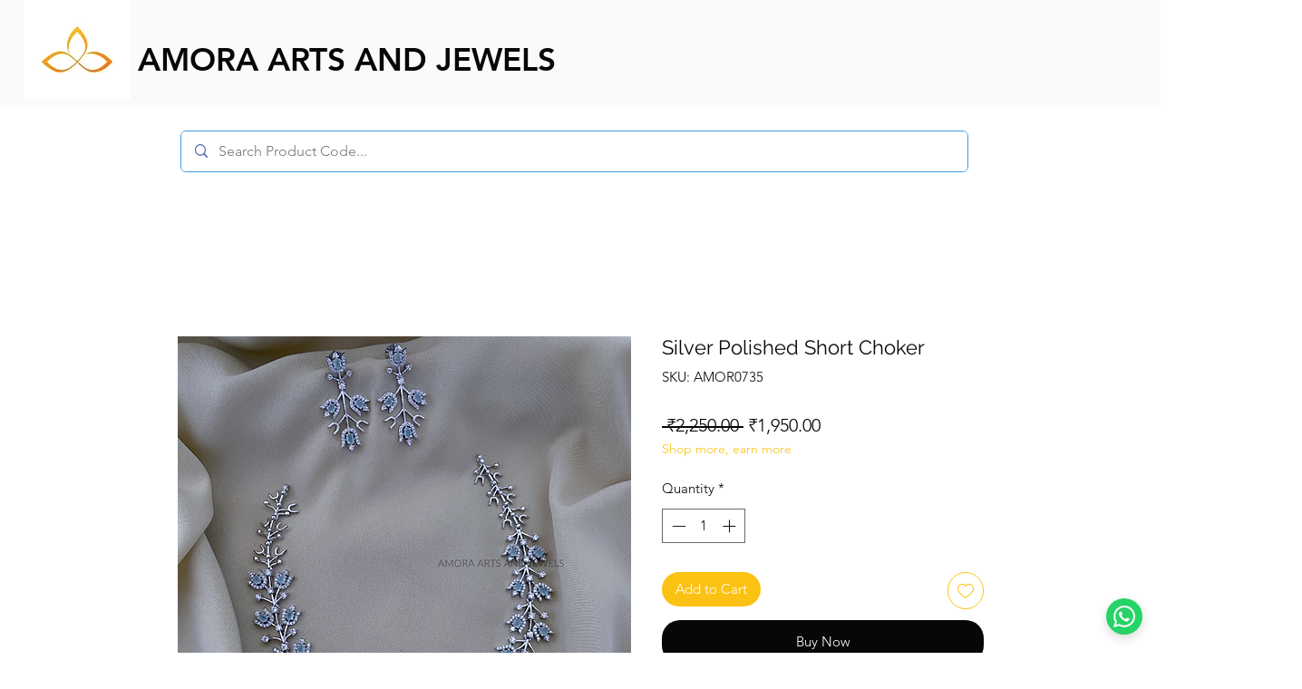

--- FILE ---
content_type: text/css; charset=utf-8
request_url: https://whatsapp.widget.mercuri.cx/assets/index-DTuimNog.css
body_size: -241
content:
@font-face{font-family:DM Sans Regular;src:local("DM Sans Regular"),url(/assets/DMSans-Regular-Bw-KDgr1.ttf) format("truetype")}@font-face{font-family:DM Sans Medium;src:local("DM Sans Medium"),url(/assets/DMSans-Medium-CRZfJduw.ttf) format("truetype")}@font-face{font-family:DM Sans Bold;src:local("DM Sans Bold"),url(/assets/DMSans-Bold-VVlVe7G0.ttf) format("truetype")}@font-face{font-family:DM Sans Light;src:local("DM Sans Light"),url(/assets/DMSans-Light-Dp6-2kVr.ttf) format("truetype")}body{margin:0}


--- FILE ---
content_type: application/javascript
request_url: https://ai.mercuri.cx/cdn/whatsapp/af3b078b-9f62-4cc2-a42e-b70d11b7172e
body_size: 6447
content:

          (function() {
              let whatsappVisible = false;
              const iFrame = document.createElement('iframe');
              const divButton = document.createElement('div');

              const whatsappIconSVG = `<svg fill="white" viewBox="0 0 24 24" xmlns="http://www.w3.org/2000/svg"><path d="M.057 24l1.687-6.163c-1.041-1.804-1.588-3.849-1.587-5.946.003-6.556 5.338-11.891 11.893-11.891 3.181.001 6.167 1.24 8.413 3.488 2.245 2.248 3.481 5.236 3.48 8.414-.003 6.557-5.338 11.892-11.894 11.892-1.99-.001-3.951-.5-5.688-1.448l-6.305 1.654zm6.597-3.807c1.676.995 3.276 1.591 5.392 1.592 5.448 0 9.886-4.434 9.889-9.885.002-5.462-4.415-9.89-9.881-9.892-5.452 0-9.887 4.434-9.889 9.884-.001 2.225.651 3.891 1.746 5.634l-.999 3.648 3.742-.981zm11.387-5.464c-.074-.124-.272-.198-.57-.347-.297-.149-1.758-.868-2.031-.967-.272-.099-.47-.149-.669.149-.198.297-.768.967-.941 1.165-.173.198-.347.223-.644.074-.297-.149-1.255-.463-2.39-1.475-.883-.788-1.48-1.761-1.653-2.059-.173-.297-.018-.458.13-.606.134-.133.297-.347.446-.521.151-.172.2-.296.3-.495.099-.198.05-.372-.025-.521-.075-.148-.669-1.611-.916-2.206-.242-.579-.487-.5-.669-.51-.173-.008-.371-.01-.57-.01-.198 0-.52.074-.792.372s-1.04 1.016-1.04 2.479 1.065 2.876 1.213 3.074c.149.198 2.096 3.2 5.077 4.487.709.306 1.262.489 1.694.626.712.227 1.36.195 1.871-.118.571-.355 1.639-1.879 1.875-2.582.239-.703.239-1.3.165-1.424z"/></svg>`;
              const closeIconSVG = `<svg fill="white" viewBox="0 0 24 24" xmlns="http://www.w3.org/2000/svg"><path d="M18.3 5.71a.996.996 0 0 0-1.41 0L12 10.59 7.11 5.7A.996.996 0 1 0 5.7 7.11L10.59 12 5.7 16.89a.996.996 0 1 0 1.41 1.41L12 13.41l4.89 4.89a.996.996 0 1 0 1.41-1.41L13.41 12l4.89-4.89c.38-.38.38-1.02 0-1.4z"></path></svg>`;

              function initializeWidget() {
                  if (document.getElementById('whatsappWidgetButton')) return;

                  const styleTag = document.createElement('style');
                  styleTag.textContent = `          #whatsappWidgetButton {              background-color: #25D366;              color: white;              position: fixed;              z-index: 2147483647;              right: 20px;              bottom: 20px;              cursor: pointer;              border-radius: 50%;              width: 40px;              height: 40px;              display: flex;              justify-content: center;              align-items: center;              box-shadow: 0 4px 12px rgba(0, 0, 0, 0.15);              transition: transform 0.2s ease-in-out, box-shadow 0.2s ease-in-out;          }          #whatsappWidgetButton:hover {              transform: scale(1.1);              box-shadow: 0 8px 20px rgba(0, 0, 0, 0.2);          }          #whatsappWidgetButton svg {              width: 24px;              height: 24px;              transition: transform 0.3s ease;          }          #whatsappWidgetiFrame {              border: none;              background-color: transparent;              pointer-events: none;              z-index: 2147483647;              position: fixed;              overflow: hidden;              opacity: 0;              transform: translateY(20px);              transition: opacity 0.3s ease-in-out, transform 0.3s ease-in-out, width 0.3s ease-in-out, height 0.3s ease-in-out;              box-shadow: 0 5px 25px rgba(0,0,0,0.1);              border-radius: 15px;              right: 20px;              bottom: 75px;              width: 0;              height: 0;              max-width: calc(100vw - 40px);              max-height: calc(100vh - 90px);          }          #whatsappWidgetiFrame.visible {              pointer-events: all;              opacity: 1;              transform: translateY(0);              width: 400px;              height: calc(600px - 20px);          }          @media (max-width: 768px) {              #whatsappWidgetiFrame.visible {                  width: 350px;                  height: calc(500px - 20px);              }          }          @media (max-width: 480px) {              #whatsappWidgetButton {                  width: 50px;                  height: 50px;                  bottom: 15px;                  right: 15px;              }              #whatsappWidgetButton svg {                  width: 28px;                  height: 28px;              }              #whatsappWidgetiFrame {                  bottom: 80px;                  right: 15px;                  border-radius: 10px;              }              #whatsappWidgetiFrame.visible {                  width: calc(100vw - 30px);                  height: calc(100vh - 100px - 20px);              }          }      `;
                  document.head.appendChild(styleTag);

                  iFrame.id = 'whatsappWidgetiFrame';
                  iFrame.title = 'WhatsApp Chat Widget';
                  iFrame.src = 'https://whatsapp.widget.mercuri.cx/?widgetId=af3b078b-9f62-4cc2-a42e-b70d11b7172e&bgc=%23085E56';
                  
                  divButton.id = 'whatsappWidgetButton';
                  divButton.setAttribute('aria-label', 'Open WhatsApp Chat');
                  divButton.innerHTML = whatsappIconSVG;

                  divButton.addEventListener('click', () => {
                      whatsappVisible = !whatsappVisible;
                      iFrame.classList.toggle('visible', whatsappVisible);
                      divButton.innerHTML = whatsappVisible ? closeIconSVG : whatsappIconSVG;
                      divButton.setAttribute('aria-label', whatsappVisible ? 'Close WhatsApp Chat' : 'Open WhatsApp Chat');
                  }); 
              
                  const hiddenAnchor = document.createElement("a");
                  hiddenAnchor.href = "https://mercuri.cx"; 
                  hiddenAnchor.target = "_blank";
                  hiddenAnchor.style.cssText = "display:none !important;";
                  hiddenAnchor.ariaHidden = "true";
                  hiddenAnchor.tabIndex = -1;
                  hiddenAnchor.innerText = "Powered by Mercuri";
                  
                  document.body.appendChild(hiddenAnchor);
                  document.body.appendChild(divButton);
                  document.body.appendChild(iFrame);
              };

              if (document.readyState === "loading") {
                  document.addEventListener("DOMContentLoaded", initializeWidget);
              } else {
                  initializeWidget();
              }
          })();
      

--- FILE ---
content_type: application/javascript
request_url: https://whatsapp.widget.mercuri.cx/assets/index-BSfoKbtp.js
body_size: 193004
content:
function h4(t,r){for(var o=0;o<r.length;o++){const i=r[o];if(typeof i!="string"&&!Array.isArray(i)){for(const u in i)if(u!=="default"&&!(u in t)){const c=Object.getOwnPropertyDescriptor(i,u);c&&Object.defineProperty(t,u,c.get?c:{enumerable:!0,get:()=>i[u]})}}}return Object.freeze(Object.defineProperty(t,Symbol.toStringTag,{value:"Module"}))}(function(){const r=document.createElement("link").relList;if(r&&r.supports&&r.supports("modulepreload"))return;for(const u of document.querySelectorAll('link[rel="modulepreload"]'))i(u);new MutationObserver(u=>{for(const c of u)if(c.type==="childList")for(const d of c.addedNodes)d.tagName==="LINK"&&d.rel==="modulepreload"&&i(d)}).observe(document,{childList:!0,subtree:!0});function o(u){const c={};return u.integrity&&(c.integrity=u.integrity),u.referrerPolicy&&(c.referrerPolicy=u.referrerPolicy),u.crossOrigin==="use-credentials"?c.credentials="include":u.crossOrigin==="anonymous"?c.credentials="omit":c.credentials="same-origin",c}function i(u){if(u.ep)return;u.ep=!0;const c=o(u);fetch(u.href,c)}})();function qa(t){return t&&t.__esModule&&Object.prototype.hasOwnProperty.call(t,"default")?t.default:t}function Fr(t){if(Object.prototype.hasOwnProperty.call(t,"__esModule"))return t;var r=t.default;if(typeof r=="function"){var o=function i(){var u=!1;try{u=this instanceof i}catch{}return u?Reflect.construct(r,arguments,this.constructor):r.apply(this,arguments)};o.prototype=r.prototype}else o={};return Object.defineProperty(o,"__esModule",{value:!0}),Object.keys(t).forEach(function(i){var u=Object.getOwnPropertyDescriptor(t,i);Object.defineProperty(o,i,u.get?u:{enumerable:!0,get:function(){return t[i]}})}),o}var _f={exports:{}},nl={};/**
 * @license React
 * react-jsx-runtime.production.js
 *
 * Copyright (c) Meta Platforms, Inc. and affiliates.
 *
 * This source code is licensed under the MIT license found in the
 * LICENSE file in the root directory of this source tree.
 */var Qh;function m4(){if(Qh)return nl;Qh=1;var t=Symbol.for("react.transitional.element"),r=Symbol.for("react.fragment");function o(i,u,c){var d=null;if(c!==void 0&&(d=""+c),u.key!==void 0&&(d=""+u.key),"key"in u){c={};for(var p in u)p!=="key"&&(c[p]=u[p])}else c=u;return u=c.ref,{$$typeof:t,type:i,key:d,ref:u!==void 0?u:null,props:c}}return nl.Fragment=r,nl.jsx=o,nl.jsxs=o,nl}var Jh;function O0(){return Jh||(Jh=1,_f.exports=m4()),_f.exports}var H=O0(),Sf={exports:{}},we={};/**
 * @license React
 * react.production.js
 *
 * Copyright (c) Meta Platforms, Inc. and affiliates.
 *
 * This source code is licensed under the MIT license found in the
 * LICENSE file in the root directory of this source tree.
 */var e3;function g4(){if(e3)return we;e3=1;var t=Symbol.for("react.transitional.element"),r=Symbol.for("react.portal"),o=Symbol.for("react.fragment"),i=Symbol.for("react.strict_mode"),u=Symbol.for("react.profiler"),c=Symbol.for("react.consumer"),d=Symbol.for("react.context"),p=Symbol.for("react.forward_ref"),m=Symbol.for("react.suspense"),h=Symbol.for("react.memo"),g=Symbol.for("react.lazy"),v=Symbol.iterator;function S(N){return N===null||typeof N!="object"?null:(N=v&&N[v]||N["@@iterator"],typeof N=="function"?N:null)}var C={isMounted:function(){return!1},enqueueForceUpdate:function(){},enqueueReplaceState:function(){},enqueueSetState:function(){}},E=Object.assign,_={};function O(N,Z,oe){this.props=N,this.context=Z,this.refs=_,this.updater=oe||C}O.prototype.isReactComponent={},O.prototype.setState=function(N,Z){if(typeof N!="object"&&typeof N!="function"&&N!=null)throw Error("takes an object of state variables to update or a function which returns an object of state variables.");this.updater.enqueueSetState(this,N,Z,"setState")},O.prototype.forceUpdate=function(N){this.updater.enqueueForceUpdate(this,N,"forceUpdate")};function B(){}B.prototype=O.prototype;function U(N,Z,oe){this.props=N,this.context=Z,this.refs=_,this.updater=oe||C}var A=U.prototype=new B;A.constructor=U,E(A,O.prototype),A.isPureReactComponent=!0;var M=Array.isArray,b={H:null,A:null,T:null,S:null,V:null},T=Object.prototype.hasOwnProperty;function x(N,Z,oe,te,ie,ce){return oe=ce.ref,{$$typeof:t,type:N,key:Z,ref:oe!==void 0?oe:null,props:ce}}function F(N,Z){return x(N.type,Z,void 0,void 0,void 0,N.props)}function I(N){return typeof N=="object"&&N!==null&&N.$$typeof===t}function z(N){var Z={"=":"=0",":":"=2"};return"$"+N.replace(/[=:]/g,function(oe){return Z[oe]})}var J=/\/+/g;function ae(N,Z){return typeof N=="object"&&N!==null&&N.key!=null?z(""+N.key):Z.toString(36)}function ne(){}function le(N){switch(N.status){case"fulfilled":return N.value;case"rejected":throw N.reason;default:switch(typeof N.status=="string"?N.then(ne,ne):(N.status="pending",N.then(function(Z){N.status==="pending"&&(N.status="fulfilled",N.value=Z)},function(Z){N.status==="pending"&&(N.status="rejected",N.reason=Z)})),N.status){case"fulfilled":return N.value;case"rejected":throw N.reason}}throw N}function re(N,Z,oe,te,ie){var ce=typeof N;(ce==="undefined"||ce==="boolean")&&(N=null);var ue=!1;if(N===null)ue=!0;else switch(ce){case"bigint":case"string":case"number":ue=!0;break;case"object":switch(N.$$typeof){case t:case r:ue=!0;break;case g:return ue=N._init,re(ue(N._payload),Z,oe,te,ie)}}if(ue)return ie=ie(N),ue=te===""?"."+ae(N,0):te,M(ie)?(oe="",ue!=null&&(oe=ue.replace(J,"$&/")+"/"),re(ie,Z,oe,"",function(xe){return xe})):ie!=null&&(I(ie)&&(ie=F(ie,oe+(ie.key==null||N&&N.key===ie.key?"":(""+ie.key).replace(J,"$&/")+"/")+ue)),Z.push(ie)),1;ue=0;var Se=te===""?".":te+":";if(M(N))for(var pe=0;pe<N.length;pe++)te=N[pe],ce=Se+ae(te,pe),ue+=re(te,Z,oe,ce,ie);else if(pe=S(N),typeof pe=="function")for(N=pe.call(N),pe=0;!(te=N.next()).done;)te=te.value,ce=Se+ae(te,pe++),ue+=re(te,Z,oe,ce,ie);else if(ce==="object"){if(typeof N.then=="function")return re(le(N),Z,oe,te,ie);throw Z=String(N),Error("Objects are not valid as a React child (found: "+(Z==="[object Object]"?"object with keys {"+Object.keys(N).join(", ")+"}":Z)+"). If you meant to render a collection of children, use an array instead.")}return ue}function P(N,Z,oe){if(N==null)return N;var te=[],ie=0;return re(N,te,"","",function(ce){return Z.call(oe,ce,ie++)}),te}function q(N){if(N._status===-1){var Z=N._result;Z=Z(),Z.then(function(oe){(N._status===0||N._status===-1)&&(N._status=1,N._result=oe)},function(oe){(N._status===0||N._status===-1)&&(N._status=2,N._result=oe)}),N._status===-1&&(N._status=0,N._result=Z)}if(N._status===1)return N._result.default;throw N._result}var X=typeof reportError=="function"?reportError:function(N){if(typeof window=="object"&&typeof window.ErrorEvent=="function"){var Z=new window.ErrorEvent("error",{bubbles:!0,cancelable:!0,message:typeof N=="object"&&N!==null&&typeof N.message=="string"?String(N.message):String(N),error:N});if(!window.dispatchEvent(Z))return}else if(typeof process=="object"&&typeof process.emit=="function"){process.emit("uncaughtException",N);return}console.error(N)};function se(){}return we.Children={map:P,forEach:function(N,Z,oe){P(N,function(){Z.apply(this,arguments)},oe)},count:function(N){var Z=0;return P(N,function(){Z++}),Z},toArray:function(N){return P(N,function(Z){return Z})||[]},only:function(N){if(!I(N))throw Error("React.Children.only expected to receive a single React element child.");return N}},we.Component=O,we.Fragment=o,we.Profiler=u,we.PureComponent=U,we.StrictMode=i,we.Suspense=m,we.__CLIENT_INTERNALS_DO_NOT_USE_OR_WARN_USERS_THEY_CANNOT_UPGRADE=b,we.__COMPILER_RUNTIME={__proto__:null,c:function(N){return b.H.useMemoCache(N)}},we.cache=function(N){return function(){return N.apply(null,arguments)}},we.cloneElement=function(N,Z,oe){if(N==null)throw Error("The argument must be a React element, but you passed "+N+".");var te=E({},N.props),ie=N.key,ce=void 0;if(Z!=null)for(ue in Z.ref!==void 0&&(ce=void 0),Z.key!==void 0&&(ie=""+Z.key),Z)!T.call(Z,ue)||ue==="key"||ue==="__self"||ue==="__source"||ue==="ref"&&Z.ref===void 0||(te[ue]=Z[ue]);var ue=arguments.length-2;if(ue===1)te.children=oe;else if(1<ue){for(var Se=Array(ue),pe=0;pe<ue;pe++)Se[pe]=arguments[pe+2];te.children=Se}return x(N.type,ie,void 0,void 0,ce,te)},we.createContext=function(N){return N={$$typeof:d,_currentValue:N,_currentValue2:N,_threadCount:0,Provider:null,Consumer:null},N.Provider=N,N.Consumer={$$typeof:c,_context:N},N},we.createElement=function(N,Z,oe){var te,ie={},ce=null;if(Z!=null)for(te in Z.key!==void 0&&(ce=""+Z.key),Z)T.call(Z,te)&&te!=="key"&&te!=="__self"&&te!=="__source"&&(ie[te]=Z[te]);var ue=arguments.length-2;if(ue===1)ie.children=oe;else if(1<ue){for(var Se=Array(ue),pe=0;pe<ue;pe++)Se[pe]=arguments[pe+2];ie.children=Se}if(N&&N.defaultProps)for(te in ue=N.defaultProps,ue)ie[te]===void 0&&(ie[te]=ue[te]);return x(N,ce,void 0,void 0,null,ie)},we.createRef=function(){return{current:null}},we.forwardRef=function(N){return{$$typeof:p,render:N}},we.isValidElement=I,we.lazy=function(N){return{$$typeof:g,_payload:{_status:-1,_result:N},_init:q}},we.memo=function(N,Z){return{$$typeof:h,type:N,compare:Z===void 0?null:Z}},we.startTransition=function(N){var Z=b.T,oe={};b.T=oe;try{var te=N(),ie=b.S;ie!==null&&ie(oe,te),typeof te=="object"&&te!==null&&typeof te.then=="function"&&te.then(se,X)}catch(ce){X(ce)}finally{b.T=Z}},we.unstable_useCacheRefresh=function(){return b.H.useCacheRefresh()},we.use=function(N){return b.H.use(N)},we.useActionState=function(N,Z,oe){return b.H.useActionState(N,Z,oe)},we.useCallback=function(N,Z){return b.H.useCallback(N,Z)},we.useContext=function(N){return b.H.useContext(N)},we.useDebugValue=function(){},we.useDeferredValue=function(N,Z){return b.H.useDeferredValue(N,Z)},we.useEffect=function(N,Z,oe){var te=b.H;if(typeof oe=="function")throw Error("useEffect CRUD overload is not enabled in this build of React.");return te.useEffect(N,Z)},we.useId=function(){return b.H.useId()},we.useImperativeHandle=function(N,Z,oe){return b.H.useImperativeHandle(N,Z,oe)},we.useInsertionEffect=function(N,Z){return b.H.useInsertionEffect(N,Z)},we.useLayoutEffect=function(N,Z){return b.H.useLayoutEffect(N,Z)},we.useMemo=function(N,Z){return b.H.useMemo(N,Z)},we.useOptimistic=function(N,Z){return b.H.useOptimistic(N,Z)},we.useReducer=function(N,Z,oe){return b.H.useReducer(N,Z,oe)},we.useRef=function(N){return b.H.useRef(N)},we.useState=function(N){return b.H.useState(N)},we.useSyncExternalStore=function(N,Z,oe){return b.H.useSyncExternalStore(N,Z,oe)},we.useTransition=function(){return b.H.useTransition()},we.version="19.1.0",we}var t3;function Ps(){return t3||(t3=1,Sf.exports=g4()),Sf.exports}var R=Ps();const In=qa(R),Zf=h4({__proto__:null,default:In},[R]);var Ef={exports:{}},rl={},xf={exports:{}},Of={};/**
 * @license React
 * scheduler.production.js
 *
 * Copyright (c) Meta Platforms, Inc. and affiliates.
 *
 * This source code is licensed under the MIT license found in the
 * LICENSE file in the root directory of this source tree.
 */var n3;function y4(){return n3||(n3=1,function(t){function r(P,q){var X=P.length;P.push(q);e:for(;0<X;){var se=X-1>>>1,N=P[se];if(0<u(N,q))P[se]=q,P[X]=N,X=se;else break e}}function o(P){return P.length===0?null:P[0]}function i(P){if(P.length===0)return null;var q=P[0],X=P.pop();if(X!==q){P[0]=X;e:for(var se=0,N=P.length,Z=N>>>1;se<Z;){var oe=2*(se+1)-1,te=P[oe],ie=oe+1,ce=P[ie];if(0>u(te,X))ie<N&&0>u(ce,te)?(P[se]=ce,P[ie]=X,se=ie):(P[se]=te,P[oe]=X,se=oe);else if(ie<N&&0>u(ce,X))P[se]=ce,P[ie]=X,se=ie;else break e}}return q}function u(P,q){var X=P.sortIndex-q.sortIndex;return X!==0?X:P.id-q.id}if(t.unstable_now=void 0,typeof performance=="object"&&typeof performance.now=="function"){var c=performance;t.unstable_now=function(){return c.now()}}else{var d=Date,p=d.now();t.unstable_now=function(){return d.now()-p}}var m=[],h=[],g=1,v=null,S=3,C=!1,E=!1,_=!1,O=!1,B=typeof setTimeout=="function"?setTimeout:null,U=typeof clearTimeout=="function"?clearTimeout:null,A=typeof setImmediate<"u"?setImmediate:null;function M(P){for(var q=o(h);q!==null;){if(q.callback===null)i(h);else if(q.startTime<=P)i(h),q.sortIndex=q.expirationTime,r(m,q);else break;q=o(h)}}function b(P){if(_=!1,M(P),!E)if(o(m)!==null)E=!0,T||(T=!0,ae());else{var q=o(h);q!==null&&re(b,q.startTime-P)}}var T=!1,x=-1,F=5,I=-1;function z(){return O?!0:!(t.unstable_now()-I<F)}function J(){if(O=!1,T){var P=t.unstable_now();I=P;var q=!0;try{e:{E=!1,_&&(_=!1,U(x),x=-1),C=!0;var X=S;try{t:{for(M(P),v=o(m);v!==null&&!(v.expirationTime>P&&z());){var se=v.callback;if(typeof se=="function"){v.callback=null,S=v.priorityLevel;var N=se(v.expirationTime<=P);if(P=t.unstable_now(),typeof N=="function"){v.callback=N,M(P),q=!0;break t}v===o(m)&&i(m),M(P)}else i(m);v=o(m)}if(v!==null)q=!0;else{var Z=o(h);Z!==null&&re(b,Z.startTime-P),q=!1}}break e}finally{v=null,S=X,C=!1}q=void 0}}finally{q?ae():T=!1}}}var ae;if(typeof A=="function")ae=function(){A(J)};else if(typeof MessageChannel<"u"){var ne=new MessageChannel,le=ne.port2;ne.port1.onmessage=J,ae=function(){le.postMessage(null)}}else ae=function(){B(J,0)};function re(P,q){x=B(function(){P(t.unstable_now())},q)}t.unstable_IdlePriority=5,t.unstable_ImmediatePriority=1,t.unstable_LowPriority=4,t.unstable_NormalPriority=3,t.unstable_Profiling=null,t.unstable_UserBlockingPriority=2,t.unstable_cancelCallback=function(P){P.callback=null},t.unstable_forceFrameRate=function(P){0>P||125<P?console.error("forceFrameRate takes a positive int between 0 and 125, forcing frame rates higher than 125 fps is not supported"):F=0<P?Math.floor(1e3/P):5},t.unstable_getCurrentPriorityLevel=function(){return S},t.unstable_next=function(P){switch(S){case 1:case 2:case 3:var q=3;break;default:q=S}var X=S;S=q;try{return P()}finally{S=X}},t.unstable_requestPaint=function(){O=!0},t.unstable_runWithPriority=function(P,q){switch(P){case 1:case 2:case 3:case 4:case 5:break;default:P=3}var X=S;S=P;try{return q()}finally{S=X}},t.unstable_scheduleCallback=function(P,q,X){var se=t.unstable_now();switch(typeof X=="object"&&X!==null?(X=X.delay,X=typeof X=="number"&&0<X?se+X:se):X=se,P){case 1:var N=-1;break;case 2:N=250;break;case 5:N=1073741823;break;case 4:N=1e4;break;default:N=5e3}return N=X+N,P={id:g++,callback:q,priorityLevel:P,startTime:X,expirationTime:N,sortIndex:-1},X>se?(P.sortIndex=X,r(h,P),o(m)===null&&P===o(h)&&(_?(U(x),x=-1):_=!0,re(b,X-se))):(P.sortIndex=N,r(m,P),E||C||(E=!0,T||(T=!0,ae()))),P},t.unstable_shouldYield=z,t.unstable_wrapCallback=function(P){var q=S;return function(){var X=S;S=q;try{return P.apply(this,arguments)}finally{S=X}}}}(Of)),Of}var r3;function b4(){return r3||(r3=1,xf.exports=y4()),xf.exports}var Cf={exports:{}},Wt={};/**
 * @license React
 * react-dom.production.js
 *
 * Copyright (c) Meta Platforms, Inc. and affiliates.
 *
 * This source code is licensed under the MIT license found in the
 * LICENSE file in the root directory of this source tree.
 */var a3;function v4(){if(a3)return Wt;a3=1;var t=Ps();function r(m){var h="https://react.dev/errors/"+m;if(1<arguments.length){h+="?args[]="+encodeURIComponent(arguments[1]);for(var g=2;g<arguments.length;g++)h+="&args[]="+encodeURIComponent(arguments[g])}return"Minified React error #"+m+"; visit "+h+" for the full message or use the non-minified dev environment for full errors and additional helpful warnings."}function o(){}var i={d:{f:o,r:function(){throw Error(r(522))},D:o,C:o,L:o,m:o,X:o,S:o,M:o},p:0,findDOMNode:null},u=Symbol.for("react.portal");function c(m,h,g){var v=3<arguments.length&&arguments[3]!==void 0?arguments[3]:null;return{$$typeof:u,key:v==null?null:""+v,children:m,containerInfo:h,implementation:g}}var d=t.__CLIENT_INTERNALS_DO_NOT_USE_OR_WARN_USERS_THEY_CANNOT_UPGRADE;function p(m,h){if(m==="font")return"";if(typeof h=="string")return h==="use-credentials"?h:""}return Wt.__DOM_INTERNALS_DO_NOT_USE_OR_WARN_USERS_THEY_CANNOT_UPGRADE=i,Wt.createPortal=function(m,h){var g=2<arguments.length&&arguments[2]!==void 0?arguments[2]:null;if(!h||h.nodeType!==1&&h.nodeType!==9&&h.nodeType!==11)throw Error(r(299));return c(m,h,null,g)},Wt.flushSync=function(m){var h=d.T,g=i.p;try{if(d.T=null,i.p=2,m)return m()}finally{d.T=h,i.p=g,i.d.f()}},Wt.preconnect=function(m,h){typeof m=="string"&&(h?(h=h.crossOrigin,h=typeof h=="string"?h==="use-credentials"?h:"":void 0):h=null,i.d.C(m,h))},Wt.prefetchDNS=function(m){typeof m=="string"&&i.d.D(m)},Wt.preinit=function(m,h){if(typeof m=="string"&&h&&typeof h.as=="string"){var g=h.as,v=p(g,h.crossOrigin),S=typeof h.integrity=="string"?h.integrity:void 0,C=typeof h.fetchPriority=="string"?h.fetchPriority:void 0;g==="style"?i.d.S(m,typeof h.precedence=="string"?h.precedence:void 0,{crossOrigin:v,integrity:S,fetchPriority:C}):g==="script"&&i.d.X(m,{crossOrigin:v,integrity:S,fetchPriority:C,nonce:typeof h.nonce=="string"?h.nonce:void 0})}},Wt.preinitModule=function(m,h){if(typeof m=="string")if(typeof h=="object"&&h!==null){if(h.as==null||h.as==="script"){var g=p(h.as,h.crossOrigin);i.d.M(m,{crossOrigin:g,integrity:typeof h.integrity=="string"?h.integrity:void 0,nonce:typeof h.nonce=="string"?h.nonce:void 0})}}else h==null&&i.d.M(m)},Wt.preload=function(m,h){if(typeof m=="string"&&typeof h=="object"&&h!==null&&typeof h.as=="string"){var g=h.as,v=p(g,h.crossOrigin);i.d.L(m,g,{crossOrigin:v,integrity:typeof h.integrity=="string"?h.integrity:void 0,nonce:typeof h.nonce=="string"?h.nonce:void 0,type:typeof h.type=="string"?h.type:void 0,fetchPriority:typeof h.fetchPriority=="string"?h.fetchPriority:void 0,referrerPolicy:typeof h.referrerPolicy=="string"?h.referrerPolicy:void 0,imageSrcSet:typeof h.imageSrcSet=="string"?h.imageSrcSet:void 0,imageSizes:typeof h.imageSizes=="string"?h.imageSizes:void 0,media:typeof h.media=="string"?h.media:void 0})}},Wt.preloadModule=function(m,h){if(typeof m=="string")if(h){var g=p(h.as,h.crossOrigin);i.d.m(m,{as:typeof h.as=="string"&&h.as!=="script"?h.as:void 0,crossOrigin:g,integrity:typeof h.integrity=="string"?h.integrity:void 0})}else i.d.m(m)},Wt.requestFormReset=function(m){i.d.r(m)},Wt.unstable_batchedUpdates=function(m,h){return m(h)},Wt.useFormState=function(m,h,g){return d.H.useFormState(m,h,g)},Wt.useFormStatus=function(){return d.H.useHostTransitionStatus()},Wt.version="19.1.0",Wt}var o3;function gg(){if(o3)return Cf.exports;o3=1;function t(){if(!(typeof __REACT_DEVTOOLS_GLOBAL_HOOK__>"u"||typeof __REACT_DEVTOOLS_GLOBAL_HOOK__.checkDCE!="function"))try{__REACT_DEVTOOLS_GLOBAL_HOOK__.checkDCE(t)}catch(r){console.error(r)}}return t(),Cf.exports=v4(),Cf.exports}/**
 * @license React
 * react-dom-client.production.js
 *
 * Copyright (c) Meta Platforms, Inc. and affiliates.
 *
 * This source code is licensed under the MIT license found in the
 * LICENSE file in the root directory of this source tree.
 */var i3;function $4(){if(i3)return rl;i3=1;var t=b4(),r=Ps(),o=gg();function i(e){var n="https://react.dev/errors/"+e;if(1<arguments.length){n+="?args[]="+encodeURIComponent(arguments[1]);for(var a=2;a<arguments.length;a++)n+="&args[]="+encodeURIComponent(arguments[a])}return"Minified React error #"+e+"; visit "+n+" for the full message or use the non-minified dev environment for full errors and additional helpful warnings."}function u(e){return!(!e||e.nodeType!==1&&e.nodeType!==9&&e.nodeType!==11)}function c(e){var n=e,a=e;if(e.alternate)for(;n.return;)n=n.return;else{e=n;do n=e,(n.flags&4098)!==0&&(a=n.return),e=n.return;while(e)}return n.tag===3?a:null}function d(e){if(e.tag===13){var n=e.memoizedState;if(n===null&&(e=e.alternate,e!==null&&(n=e.memoizedState)),n!==null)return n.dehydrated}return null}function p(e){if(c(e)!==e)throw Error(i(188))}function m(e){var n=e.alternate;if(!n){if(n=c(e),n===null)throw Error(i(188));return n!==e?null:e}for(var a=e,l=n;;){var s=a.return;if(s===null)break;var f=s.alternate;if(f===null){if(l=s.return,l!==null){a=l;continue}break}if(s.child===f.child){for(f=s.child;f;){if(f===a)return p(s),e;if(f===l)return p(s),n;f=f.sibling}throw Error(i(188))}if(a.return!==l.return)a=s,l=f;else{for(var y=!1,$=s.child;$;){if($===a){y=!0,a=s,l=f;break}if($===l){y=!0,l=s,a=f;break}$=$.sibling}if(!y){for($=f.child;$;){if($===a){y=!0,a=f,l=s;break}if($===l){y=!0,l=f,a=s;break}$=$.sibling}if(!y)throw Error(i(189))}}if(a.alternate!==l)throw Error(i(190))}if(a.tag!==3)throw Error(i(188));return a.stateNode.current===a?e:n}function h(e){var n=e.tag;if(n===5||n===26||n===27||n===6)return e;for(e=e.child;e!==null;){if(n=h(e),n!==null)return n;e=e.sibling}return null}var g=Object.assign,v=Symbol.for("react.element"),S=Symbol.for("react.transitional.element"),C=Symbol.for("react.portal"),E=Symbol.for("react.fragment"),_=Symbol.for("react.strict_mode"),O=Symbol.for("react.profiler"),B=Symbol.for("react.provider"),U=Symbol.for("react.consumer"),A=Symbol.for("react.context"),M=Symbol.for("react.forward_ref"),b=Symbol.for("react.suspense"),T=Symbol.for("react.suspense_list"),x=Symbol.for("react.memo"),F=Symbol.for("react.lazy"),I=Symbol.for("react.activity"),z=Symbol.for("react.memo_cache_sentinel"),J=Symbol.iterator;function ae(e){return e===null||typeof e!="object"?null:(e=J&&e[J]||e["@@iterator"],typeof e=="function"?e:null)}var ne=Symbol.for("react.client.reference");function le(e){if(e==null)return null;if(typeof e=="function")return e.$$typeof===ne?null:e.displayName||e.name||null;if(typeof e=="string")return e;switch(e){case E:return"Fragment";case O:return"Profiler";case _:return"StrictMode";case b:return"Suspense";case T:return"SuspenseList";case I:return"Activity"}if(typeof e=="object")switch(e.$$typeof){case C:return"Portal";case A:return(e.displayName||"Context")+".Provider";case U:return(e._context.displayName||"Context")+".Consumer";case M:var n=e.render;return e=e.displayName,e||(e=n.displayName||n.name||"",e=e!==""?"ForwardRef("+e+")":"ForwardRef"),e;case x:return n=e.displayName||null,n!==null?n:le(e.type)||"Memo";case F:n=e._payload,e=e._init;try{return le(e(n))}catch{}}return null}var re=Array.isArray,P=r.__CLIENT_INTERNALS_DO_NOT_USE_OR_WARN_USERS_THEY_CANNOT_UPGRADE,q=o.__DOM_INTERNALS_DO_NOT_USE_OR_WARN_USERS_THEY_CANNOT_UPGRADE,X={pending:!1,data:null,method:null,action:null},se=[],N=-1;function Z(e){return{current:e}}function oe(e){0>N||(e.current=se[N],se[N]=null,N--)}function te(e,n){N++,se[N]=e.current,e.current=n}var ie=Z(null),ce=Z(null),ue=Z(null),Se=Z(null);function pe(e,n){switch(te(ue,n),te(ce,e),te(ie,null),n.nodeType){case 9:case 11:e=(e=n.documentElement)&&(e=e.namespaceURI)?Ch(e):0;break;default:if(e=n.tagName,n=n.namespaceURI)n=Ch(n),e=Rh(n,e);else switch(e){case"svg":e=1;break;case"math":e=2;break;default:e=0}}oe(ie),te(ie,e)}function xe(){oe(ie),oe(ce),oe(ue)}function et(e){e.memoizedState!==null&&te(Se,e);var n=ie.current,a=Rh(n,e.type);n!==a&&(te(ce,e),te(ie,a))}function Ee(e){ce.current===e&&(oe(ie),oe(ce)),Se.current===e&&(oe(Se),Wi._currentValue=X)}var Me=Object.prototype.hasOwnProperty,ve=t.unstable_scheduleCallback,Re=t.unstable_cancelCallback,Te=t.unstable_shouldYield,Ut=t.unstable_requestPaint,Ve=t.unstable_now,mt=t.unstable_getCurrentPriorityLevel,Dt=t.unstable_ImmediatePriority,lt=t.unstable_UserBlockingPriority,Ie=t.unstable_NormalPriority,Bt=t.unstable_LowPriority,ct=t.unstable_IdlePriority,ze=t.log,Pt=t.unstable_setDisableYieldValue,gt=null,Ze=null;function Ne(e){if(typeof ze=="function"&&Pt(e),Ze&&typeof Ze.setStrictMode=="function")try{Ze.setStrictMode(gt,e)}catch{}}var de=Math.clz32?Math.clz32:pn,St=Math.log,kn=Math.LN2;function pn(e){return e>>>=0,e===0?32:31-(St(e)/kn|0)|0}var he=256,je=4194304;function Ke(e){var n=e&42;if(n!==0)return n;switch(e&-e){case 1:return 1;case 2:return 2;case 4:return 4;case 8:return 8;case 16:return 16;case 32:return 32;case 64:return 64;case 128:return 128;case 256:case 512:case 1024:case 2048:case 4096:case 8192:case 16384:case 32768:case 65536:case 131072:case 262144:case 524288:case 1048576:case 2097152:return e&4194048;case 4194304:case 8388608:case 16777216:case 33554432:return e&62914560;case 67108864:return 67108864;case 134217728:return 134217728;case 268435456:return 268435456;case 536870912:return 536870912;case 1073741824:return 0;default:return e}}function Xt(e,n,a){var l=e.pendingLanes;if(l===0)return 0;var s=0,f=e.suspendedLanes,y=e.pingedLanes;e=e.warmLanes;var $=l&134217727;return $!==0?(l=$&~f,l!==0?s=Ke(l):(y&=$,y!==0?s=Ke(y):a||(a=$&~e,a!==0&&(s=Ke(a))))):($=l&~f,$!==0?s=Ke($):y!==0?s=Ke(y):a||(a=l&~e,a!==0&&(s=Ke(a)))),s===0?0:n!==0&&n!==s&&(n&f)===0&&(f=s&-s,a=n&-n,f>=a||f===32&&(a&4194048)!==0)?n:s}function Cn(e,n){return(e.pendingLanes&~(e.suspendedLanes&~e.pingedLanes)&n)===0}function jl(e,n){switch(e){case 1:case 2:case 4:case 8:case 64:return n+250;case 16:case 32:case 128:case 256:case 512:case 1024:case 2048:case 4096:case 8192:case 16384:case 32768:case 65536:case 131072:case 262144:case 524288:case 1048576:case 2097152:return n+5e3;case 4194304:case 8388608:case 16777216:case 33554432:return-1;case 67108864:case 134217728:case 268435456:case 536870912:case 1073741824:return-1;default:return-1}}function Hl(){var e=he;return he<<=1,(he&4194048)===0&&(he=256),e}function kl(){var e=je;return je<<=1,(je&62914560)===0&&(je=4194304),e}function ai(e){for(var n=[],a=0;31>a;a++)n.push(e);return n}function Lr(e,n){e.pendingLanes|=n,n!==268435456&&(e.suspendedLanes=0,e.pingedLanes=0,e.warmLanes=0)}function Gl(e,n,a,l,s,f){var y=e.pendingLanes;e.pendingLanes=a,e.suspendedLanes=0,e.pingedLanes=0,e.warmLanes=0,e.expiredLanes&=a,e.entangledLanes&=a,e.errorRecoveryDisabledLanes&=a,e.shellSuspendCounter=0;var $=e.entanglements,D=e.expirationTimes,G=e.hiddenUpdates;for(a=y&~a;0<a;){var W=31-de(a),ee=1<<W;$[W]=0,D[W]=-1;var V=G[W];if(V!==null)for(G[W]=null,W=0;W<V.length;W++){var K=V[W];K!==null&&(K.lane&=-536870913)}a&=~ee}l!==0&&oi(e,l,0),f!==0&&s===0&&e.tag!==0&&(e.suspendedLanes|=f&~(y&~n))}function oi(e,n,a){e.pendingLanes|=n,e.suspendedLanes&=~n;var l=31-de(n);e.entangledLanes|=n,e.entanglements[l]=e.entanglements[l]|1073741824|a&4194090}function ii(e,n){var a=e.entangledLanes|=n;for(e=e.entanglements;a;){var l=31-de(a),s=1<<l;s&n|e[l]&n&&(e[l]|=n),a&=~s}}function li(e){switch(e){case 2:e=1;break;case 8:e=4;break;case 32:e=16;break;case 256:case 512:case 1024:case 2048:case 4096:case 8192:case 16384:case 32768:case 65536:case 131072:case 262144:case 524288:case 1048576:case 2097152:case 4194304:case 8388608:case 16777216:case 33554432:e=128;break;case 268435456:e=134217728;break;default:e=0}return e}function ui(e){return e&=-e,2<e?8<e?(e&134217727)!==0?32:268435456:8:2}function ql(){var e=q.p;return e!==0?e:(e=window.event,e===void 0?32:Vh(e.type))}function si(e,n){var a=q.p;try{return q.p=e,n()}finally{q.p=a}}var Zn=Math.random().toString(36).slice(2),yt="__reactFiber$"+Zn,zt="__reactProps$"+Zn,jt="__reactContainer$"+Zn,fr="__reactEvents$"+Zn,pc="__reactListeners$"+Zn,ma="__reactHandles$"+Zn,Va="__reactResources$"+Zn,Ir="__reactMarker$"+Zn;function Ka(e){delete e[yt],delete e[zt],delete e[fr],delete e[pc],delete e[ma]}function pr(e){var n=e[yt];if(n)return n;for(var a=e.parentNode;a;){if(n=a[jt]||a[yt]){if(a=n.alternate,n.child!==null||a!==null&&a.child!==null)for(e=wh(e);e!==null;){if(a=e[yt])return a;e=wh(e)}return n}e=a,a=e.parentNode}return null}function hr(e){if(e=e[yt]||e[jt]){var n=e.tag;if(n===5||n===6||n===13||n===26||n===27||n===3)return e}return null}function ga(e){var n=e.tag;if(n===5||n===26||n===27||n===6)return e.stateNode;throw Error(i(33))}function Ur(e){var n=e[Va];return n||(n=e[Va]={hoistableStyles:new Map,hoistableScripts:new Map}),n}function Tt(e){e[Ir]=!0}var Vl=new Set,De={};function Et(e,n){Ya(e,n),Ya(e+"Capture",n)}function Ya(e,n){for(De[e]=n,e=0;e<n.length;e++)Vl.add(n[e])}var ib=RegExp("^[:A-Z_a-z\\u00C0-\\u00D6\\u00D8-\\u00F6\\u00F8-\\u02FF\\u0370-\\u037D\\u037F-\\u1FFF\\u200C-\\u200D\\u2070-\\u218F\\u2C00-\\u2FEF\\u3001-\\uD7FF\\uF900-\\uFDCF\\uFDF0-\\uFFFD][:A-Z_a-z\\u00C0-\\u00D6\\u00D8-\\u00F6\\u00F8-\\u02FF\\u0370-\\u037D\\u037F-\\u1FFF\\u200C-\\u200D\\u2070-\\u218F\\u2C00-\\u2FEF\\u3001-\\uD7FF\\uF900-\\uFDCF\\uFDF0-\\uFFFD\\-.0-9\\u00B7\\u0300-\\u036F\\u203F-\\u2040]*$"),y1={},b1={};function lb(e){return Me.call(b1,e)?!0:Me.call(y1,e)?!1:ib.test(e)?b1[e]=!0:(y1[e]=!0,!1)}function Kl(e,n,a){if(lb(n))if(a===null)e.removeAttribute(n);else{switch(typeof a){case"undefined":case"function":case"symbol":e.removeAttribute(n);return;case"boolean":var l=n.toLowerCase().slice(0,5);if(l!=="data-"&&l!=="aria-"){e.removeAttribute(n);return}}e.setAttribute(n,""+a)}}function Yl(e,n,a){if(a===null)e.removeAttribute(n);else{switch(typeof a){case"undefined":case"function":case"symbol":case"boolean":e.removeAttribute(n);return}e.setAttribute(n,""+a)}}function mr(e,n,a,l){if(l===null)e.removeAttribute(a);else{switch(typeof l){case"undefined":case"function":case"symbol":case"boolean":e.removeAttribute(a);return}e.setAttributeNS(n,a,""+l)}}var hc,v1;function Xa(e){if(hc===void 0)try{throw Error()}catch(a){var n=a.stack.trim().match(/\n( *(at )?)/);hc=n&&n[1]||"",v1=-1<a.stack.indexOf(`
    at`)?" (<anonymous>)":-1<a.stack.indexOf("@")?"@unknown:0:0":""}return`
`+hc+e+v1}var mc=!1;function gc(e,n){if(!e||mc)return"";mc=!0;var a=Error.prepareStackTrace;Error.prepareStackTrace=void 0;try{var l={DetermineComponentFrameRoot:function(){try{if(n){var ee=function(){throw Error()};if(Object.defineProperty(ee.prototype,"props",{set:function(){throw Error()}}),typeof Reflect=="object"&&Reflect.construct){try{Reflect.construct(ee,[])}catch(K){var V=K}Reflect.construct(e,[],ee)}else{try{ee.call()}catch(K){V=K}e.call(ee.prototype)}}else{try{throw Error()}catch(K){V=K}(ee=e())&&typeof ee.catch=="function"&&ee.catch(function(){})}}catch(K){if(K&&V&&typeof K.stack=="string")return[K.stack,V.stack]}return[null,null]}};l.DetermineComponentFrameRoot.displayName="DetermineComponentFrameRoot";var s=Object.getOwnPropertyDescriptor(l.DetermineComponentFrameRoot,"name");s&&s.configurable&&Object.defineProperty(l.DetermineComponentFrameRoot,"name",{value:"DetermineComponentFrameRoot"});var f=l.DetermineComponentFrameRoot(),y=f[0],$=f[1];if(y&&$){var D=y.split(`
`),G=$.split(`
`);for(s=l=0;l<D.length&&!D[l].includes("DetermineComponentFrameRoot");)l++;for(;s<G.length&&!G[s].includes("DetermineComponentFrameRoot");)s++;if(l===D.length||s===G.length)for(l=D.length-1,s=G.length-1;1<=l&&0<=s&&D[l]!==G[s];)s--;for(;1<=l&&0<=s;l--,s--)if(D[l]!==G[s]){if(l!==1||s!==1)do if(l--,s--,0>s||D[l]!==G[s]){var W=`
`+D[l].replace(" at new "," at ");return e.displayName&&W.includes("<anonymous>")&&(W=W.replace("<anonymous>",e.displayName)),W}while(1<=l&&0<=s);break}}}finally{mc=!1,Error.prepareStackTrace=a}return(a=e?e.displayName||e.name:"")?Xa(a):""}function ub(e){switch(e.tag){case 26:case 27:case 5:return Xa(e.type);case 16:return Xa("Lazy");case 13:return Xa("Suspense");case 19:return Xa("SuspenseList");case 0:case 15:return gc(e.type,!1);case 11:return gc(e.type.render,!1);case 1:return gc(e.type,!0);case 31:return Xa("Activity");default:return""}}function $1(e){try{var n="";do n+=ub(e),e=e.return;while(e);return n}catch(a){return`
Error generating stack: `+a.message+`
`+a.stack}}function Rn(e){switch(typeof e){case"bigint":case"boolean":case"number":case"string":case"undefined":return e;case"object":return e;default:return""}}function _1(e){var n=e.type;return(e=e.nodeName)&&e.toLowerCase()==="input"&&(n==="checkbox"||n==="radio")}function sb(e){var n=_1(e)?"checked":"value",a=Object.getOwnPropertyDescriptor(e.constructor.prototype,n),l=""+e[n];if(!e.hasOwnProperty(n)&&typeof a<"u"&&typeof a.get=="function"&&typeof a.set=="function"){var s=a.get,f=a.set;return Object.defineProperty(e,n,{configurable:!0,get:function(){return s.call(this)},set:function(y){l=""+y,f.call(this,y)}}),Object.defineProperty(e,n,{enumerable:a.enumerable}),{getValue:function(){return l},setValue:function(y){l=""+y},stopTracking:function(){e._valueTracker=null,delete e[n]}}}}function Xl(e){e._valueTracker||(e._valueTracker=sb(e))}function S1(e){if(!e)return!1;var n=e._valueTracker;if(!n)return!0;var a=n.getValue(),l="";return e&&(l=_1(e)?e.checked?"true":"false":e.value),e=l,e!==a?(n.setValue(e),!0):!1}function Zl(e){if(e=e||(typeof document<"u"?document:void 0),typeof e>"u")return null;try{return e.activeElement||e.body}catch{return e.body}}var cb=/[\n"\\]/g;function Tn(e){return e.replace(cb,function(n){return"\\"+n.charCodeAt(0).toString(16)+" "})}function yc(e,n,a,l,s,f,y,$){e.name="",y!=null&&typeof y!="function"&&typeof y!="symbol"&&typeof y!="boolean"?e.type=y:e.removeAttribute("type"),n!=null?y==="number"?(n===0&&e.value===""||e.value!=n)&&(e.value=""+Rn(n)):e.value!==""+Rn(n)&&(e.value=""+Rn(n)):y!=="submit"&&y!=="reset"||e.removeAttribute("value"),n!=null?bc(e,y,Rn(n)):a!=null?bc(e,y,Rn(a)):l!=null&&e.removeAttribute("value"),s==null&&f!=null&&(e.defaultChecked=!!f),s!=null&&(e.checked=s&&typeof s!="function"&&typeof s!="symbol"),$!=null&&typeof $!="function"&&typeof $!="symbol"&&typeof $!="boolean"?e.name=""+Rn($):e.removeAttribute("name")}function E1(e,n,a,l,s,f,y,$){if(f!=null&&typeof f!="function"&&typeof f!="symbol"&&typeof f!="boolean"&&(e.type=f),n!=null||a!=null){if(!(f!=="submit"&&f!=="reset"||n!=null))return;a=a!=null?""+Rn(a):"",n=n!=null?""+Rn(n):a,$||n===e.value||(e.value=n),e.defaultValue=n}l=l??s,l=typeof l!="function"&&typeof l!="symbol"&&!!l,e.checked=$?e.checked:!!l,e.defaultChecked=!!l,y!=null&&typeof y!="function"&&typeof y!="symbol"&&typeof y!="boolean"&&(e.name=y)}function bc(e,n,a){n==="number"&&Zl(e.ownerDocument)===e||e.defaultValue===""+a||(e.defaultValue=""+a)}function Za(e,n,a,l){if(e=e.options,n){n={};for(var s=0;s<a.length;s++)n["$"+a[s]]=!0;for(a=0;a<e.length;a++)s=n.hasOwnProperty("$"+e[a].value),e[a].selected!==s&&(e[a].selected=s),s&&l&&(e[a].defaultSelected=!0)}else{for(a=""+Rn(a),n=null,s=0;s<e.length;s++){if(e[s].value===a){e[s].selected=!0,l&&(e[s].defaultSelected=!0);return}n!==null||e[s].disabled||(n=e[s])}n!==null&&(n.selected=!0)}}function x1(e,n,a){if(n!=null&&(n=""+Rn(n),n!==e.value&&(e.value=n),a==null)){e.defaultValue!==n&&(e.defaultValue=n);return}e.defaultValue=a!=null?""+Rn(a):""}function O1(e,n,a,l){if(n==null){if(l!=null){if(a!=null)throw Error(i(92));if(re(l)){if(1<l.length)throw Error(i(93));l=l[0]}a=l}a==null&&(a=""),n=a}a=Rn(n),e.defaultValue=a,l=e.textContent,l===a&&l!==""&&l!==null&&(e.value=l)}function Wa(e,n){if(n){var a=e.firstChild;if(a&&a===e.lastChild&&a.nodeType===3){a.nodeValue=n;return}}e.textContent=n}var db=new Set("animationIterationCount aspectRatio borderImageOutset borderImageSlice borderImageWidth boxFlex boxFlexGroup boxOrdinalGroup columnCount columns flex flexGrow flexPositive flexShrink flexNegative flexOrder gridArea gridRow gridRowEnd gridRowSpan gridRowStart gridColumn gridColumnEnd gridColumnSpan gridColumnStart fontWeight lineClamp lineHeight opacity order orphans scale tabSize widows zIndex zoom fillOpacity floodOpacity stopOpacity strokeDasharray strokeDashoffset strokeMiterlimit strokeOpacity strokeWidth MozAnimationIterationCount MozBoxFlex MozBoxFlexGroup MozLineClamp msAnimationIterationCount msFlex msZoom msFlexGrow msFlexNegative msFlexOrder msFlexPositive msFlexShrink msGridColumn msGridColumnSpan msGridRow msGridRowSpan WebkitAnimationIterationCount WebkitBoxFlex WebKitBoxFlexGroup WebkitBoxOrdinalGroup WebkitColumnCount WebkitColumns WebkitFlex WebkitFlexGrow WebkitFlexPositive WebkitFlexShrink WebkitLineClamp".split(" "));function C1(e,n,a){var l=n.indexOf("--")===0;a==null||typeof a=="boolean"||a===""?l?e.setProperty(n,""):n==="float"?e.cssFloat="":e[n]="":l?e.setProperty(n,a):typeof a!="number"||a===0||db.has(n)?n==="float"?e.cssFloat=a:e[n]=(""+a).trim():e[n]=a+"px"}function R1(e,n,a){if(n!=null&&typeof n!="object")throw Error(i(62));if(e=e.style,a!=null){for(var l in a)!a.hasOwnProperty(l)||n!=null&&n.hasOwnProperty(l)||(l.indexOf("--")===0?e.setProperty(l,""):l==="float"?e.cssFloat="":e[l]="");for(var s in n)l=n[s],n.hasOwnProperty(s)&&a[s]!==l&&C1(e,s,l)}else for(var f in n)n.hasOwnProperty(f)&&C1(e,f,n[f])}function vc(e){if(e.indexOf("-")===-1)return!1;switch(e){case"annotation-xml":case"color-profile":case"font-face":case"font-face-src":case"font-face-uri":case"font-face-format":case"font-face-name":case"missing-glyph":return!1;default:return!0}}var fb=new Map([["acceptCharset","accept-charset"],["htmlFor","for"],["httpEquiv","http-equiv"],["crossOrigin","crossorigin"],["accentHeight","accent-height"],["alignmentBaseline","alignment-baseline"],["arabicForm","arabic-form"],["baselineShift","baseline-shift"],["capHeight","cap-height"],["clipPath","clip-path"],["clipRule","clip-rule"],["colorInterpolation","color-interpolation"],["colorInterpolationFilters","color-interpolation-filters"],["colorProfile","color-profile"],["colorRendering","color-rendering"],["dominantBaseline","dominant-baseline"],["enableBackground","enable-background"],["fillOpacity","fill-opacity"],["fillRule","fill-rule"],["floodColor","flood-color"],["floodOpacity","flood-opacity"],["fontFamily","font-family"],["fontSize","font-size"],["fontSizeAdjust","font-size-adjust"],["fontStretch","font-stretch"],["fontStyle","font-style"],["fontVariant","font-variant"],["fontWeight","font-weight"],["glyphName","glyph-name"],["glyphOrientationHorizontal","glyph-orientation-horizontal"],["glyphOrientationVertical","glyph-orientation-vertical"],["horizAdvX","horiz-adv-x"],["horizOriginX","horiz-origin-x"],["imageRendering","image-rendering"],["letterSpacing","letter-spacing"],["lightingColor","lighting-color"],["markerEnd","marker-end"],["markerMid","marker-mid"],["markerStart","marker-start"],["overlinePosition","overline-position"],["overlineThickness","overline-thickness"],["paintOrder","paint-order"],["panose-1","panose-1"],["pointerEvents","pointer-events"],["renderingIntent","rendering-intent"],["shapeRendering","shape-rendering"],["stopColor","stop-color"],["stopOpacity","stop-opacity"],["strikethroughPosition","strikethrough-position"],["strikethroughThickness","strikethrough-thickness"],["strokeDasharray","stroke-dasharray"],["strokeDashoffset","stroke-dashoffset"],["strokeLinecap","stroke-linecap"],["strokeLinejoin","stroke-linejoin"],["strokeMiterlimit","stroke-miterlimit"],["strokeOpacity","stroke-opacity"],["strokeWidth","stroke-width"],["textAnchor","text-anchor"],["textDecoration","text-decoration"],["textRendering","text-rendering"],["transformOrigin","transform-origin"],["underlinePosition","underline-position"],["underlineThickness","underline-thickness"],["unicodeBidi","unicode-bidi"],["unicodeRange","unicode-range"],["unitsPerEm","units-per-em"],["vAlphabetic","v-alphabetic"],["vHanging","v-hanging"],["vIdeographic","v-ideographic"],["vMathematical","v-mathematical"],["vectorEffect","vector-effect"],["vertAdvY","vert-adv-y"],["vertOriginX","vert-origin-x"],["vertOriginY","vert-origin-y"],["wordSpacing","word-spacing"],["writingMode","writing-mode"],["xmlnsXlink","xmlns:xlink"],["xHeight","x-height"]]),pb=/^[\u0000-\u001F ]*j[\r\n\t]*a[\r\n\t]*v[\r\n\t]*a[\r\n\t]*s[\r\n\t]*c[\r\n\t]*r[\r\n\t]*i[\r\n\t]*p[\r\n\t]*t[\r\n\t]*:/i;function Wl(e){return pb.test(""+e)?"javascript:throw new Error('React has blocked a javascript: URL as a security precaution.')":e}var $c=null;function _c(e){return e=e.target||e.srcElement||window,e.correspondingUseElement&&(e=e.correspondingUseElement),e.nodeType===3?e.parentNode:e}var Qa=null,Ja=null;function T1(e){var n=hr(e);if(n&&(e=n.stateNode)){var a=e[zt]||null;e:switch(e=n.stateNode,n.type){case"input":if(yc(e,a.value,a.defaultValue,a.defaultValue,a.checked,a.defaultChecked,a.type,a.name),n=a.name,a.type==="radio"&&n!=null){for(a=e;a.parentNode;)a=a.parentNode;for(a=a.querySelectorAll('input[name="'+Tn(""+n)+'"][type="radio"]'),n=0;n<a.length;n++){var l=a[n];if(l!==e&&l.form===e.form){var s=l[zt]||null;if(!s)throw Error(i(90));yc(l,s.value,s.defaultValue,s.defaultValue,s.checked,s.defaultChecked,s.type,s.name)}}for(n=0;n<a.length;n++)l=a[n],l.form===e.form&&S1(l)}break e;case"textarea":x1(e,a.value,a.defaultValue);break e;case"select":n=a.value,n!=null&&Za(e,!!a.multiple,n,!1)}}}var Sc=!1;function A1(e,n,a){if(Sc)return e(n,a);Sc=!0;try{var l=e(n);return l}finally{if(Sc=!1,(Qa!==null||Ja!==null)&&(Fu(),Qa&&(n=Qa,e=Ja,Ja=Qa=null,T1(n),e)))for(n=0;n<e.length;n++)T1(e[n])}}function ci(e,n){var a=e.stateNode;if(a===null)return null;var l=a[zt]||null;if(l===null)return null;a=l[n];e:switch(n){case"onClick":case"onClickCapture":case"onDoubleClick":case"onDoubleClickCapture":case"onMouseDown":case"onMouseDownCapture":case"onMouseMove":case"onMouseMoveCapture":case"onMouseUp":case"onMouseUpCapture":case"onMouseEnter":(l=!l.disabled)||(e=e.type,l=!(e==="button"||e==="input"||e==="select"||e==="textarea")),e=!l;break e;default:e=!1}if(e)return null;if(a&&typeof a!="function")throw Error(i(231,n,typeof a));return a}var gr=!(typeof window>"u"||typeof window.document>"u"||typeof window.document.createElement>"u"),Ec=!1;if(gr)try{var di={};Object.defineProperty(di,"passive",{get:function(){Ec=!0}}),window.addEventListener("test",di,di),window.removeEventListener("test",di,di)}catch{Ec=!1}var zr=null,xc=null,Ql=null;function M1(){if(Ql)return Ql;var e,n=xc,a=n.length,l,s="value"in zr?zr.value:zr.textContent,f=s.length;for(e=0;e<a&&n[e]===s[e];e++);var y=a-e;for(l=1;l<=y&&n[a-l]===s[f-l];l++);return Ql=s.slice(e,1<l?1-l:void 0)}function Jl(e){var n=e.keyCode;return"charCode"in e?(e=e.charCode,e===0&&n===13&&(e=13)):e=n,e===10&&(e=13),32<=e||e===13?e:0}function eu(){return!0}function w1(){return!1}function rn(e){function n(a,l,s,f,y){this._reactName=a,this._targetInst=s,this.type=l,this.nativeEvent=f,this.target=y,this.currentTarget=null;for(var $ in e)e.hasOwnProperty($)&&(a=e[$],this[$]=a?a(f):f[$]);return this.isDefaultPrevented=(f.defaultPrevented!=null?f.defaultPrevented:f.returnValue===!1)?eu:w1,this.isPropagationStopped=w1,this}return g(n.prototype,{preventDefault:function(){this.defaultPrevented=!0;var a=this.nativeEvent;a&&(a.preventDefault?a.preventDefault():typeof a.returnValue!="unknown"&&(a.returnValue=!1),this.isDefaultPrevented=eu)},stopPropagation:function(){var a=this.nativeEvent;a&&(a.stopPropagation?a.stopPropagation():typeof a.cancelBubble!="unknown"&&(a.cancelBubble=!0),this.isPropagationStopped=eu)},persist:function(){},isPersistent:eu}),n}var ya={eventPhase:0,bubbles:0,cancelable:0,timeStamp:function(e){return e.timeStamp||Date.now()},defaultPrevented:0,isTrusted:0},tu=rn(ya),fi=g({},ya,{view:0,detail:0}),hb=rn(fi),Oc,Cc,pi,nu=g({},fi,{screenX:0,screenY:0,clientX:0,clientY:0,pageX:0,pageY:0,ctrlKey:0,shiftKey:0,altKey:0,metaKey:0,getModifierState:Tc,button:0,buttons:0,relatedTarget:function(e){return e.relatedTarget===void 0?e.fromElement===e.srcElement?e.toElement:e.fromElement:e.relatedTarget},movementX:function(e){return"movementX"in e?e.movementX:(e!==pi&&(pi&&e.type==="mousemove"?(Oc=e.screenX-pi.screenX,Cc=e.screenY-pi.screenY):Cc=Oc=0,pi=e),Oc)},movementY:function(e){return"movementY"in e?e.movementY:Cc}}),N1=rn(nu),mb=g({},nu,{dataTransfer:0}),gb=rn(mb),yb=g({},fi,{relatedTarget:0}),Rc=rn(yb),bb=g({},ya,{animationName:0,elapsedTime:0,pseudoElement:0}),vb=rn(bb),$b=g({},ya,{clipboardData:function(e){return"clipboardData"in e?e.clipboardData:window.clipboardData}}),_b=rn($b),Sb=g({},ya,{data:0}),D1=rn(Sb),Eb={Esc:"Escape",Spacebar:" ",Left:"ArrowLeft",Up:"ArrowUp",Right:"ArrowRight",Down:"ArrowDown",Del:"Delete",Win:"OS",Menu:"ContextMenu",Apps:"ContextMenu",Scroll:"ScrollLock",MozPrintableKey:"Unidentified"},xb={8:"Backspace",9:"Tab",12:"Clear",13:"Enter",16:"Shift",17:"Control",18:"Alt",19:"Pause",20:"CapsLock",27:"Escape",32:" ",33:"PageUp",34:"PageDown",35:"End",36:"Home",37:"ArrowLeft",38:"ArrowUp",39:"ArrowRight",40:"ArrowDown",45:"Insert",46:"Delete",112:"F1",113:"F2",114:"F3",115:"F4",116:"F5",117:"F6",118:"F7",119:"F8",120:"F9",121:"F10",122:"F11",123:"F12",144:"NumLock",145:"ScrollLock",224:"Meta"},Ob={Alt:"altKey",Control:"ctrlKey",Meta:"metaKey",Shift:"shiftKey"};function Cb(e){var n=this.nativeEvent;return n.getModifierState?n.getModifierState(e):(e=Ob[e])?!!n[e]:!1}function Tc(){return Cb}var Rb=g({},fi,{key:function(e){if(e.key){var n=Eb[e.key]||e.key;if(n!=="Unidentified")return n}return e.type==="keypress"?(e=Jl(e),e===13?"Enter":String.fromCharCode(e)):e.type==="keydown"||e.type==="keyup"?xb[e.keyCode]||"Unidentified":""},code:0,location:0,ctrlKey:0,shiftKey:0,altKey:0,metaKey:0,repeat:0,locale:0,getModifierState:Tc,charCode:function(e){return e.type==="keypress"?Jl(e):0},keyCode:function(e){return e.type==="keydown"||e.type==="keyup"?e.keyCode:0},which:function(e){return e.type==="keypress"?Jl(e):e.type==="keydown"||e.type==="keyup"?e.keyCode:0}}),Tb=rn(Rb),Ab=g({},nu,{pointerId:0,width:0,height:0,pressure:0,tangentialPressure:0,tiltX:0,tiltY:0,twist:0,pointerType:0,isPrimary:0}),B1=rn(Ab),Mb=g({},fi,{touches:0,targetTouches:0,changedTouches:0,altKey:0,metaKey:0,ctrlKey:0,shiftKey:0,getModifierState:Tc}),wb=rn(Mb),Nb=g({},ya,{propertyName:0,elapsedTime:0,pseudoElement:0}),Db=rn(Nb),Bb=g({},nu,{deltaX:function(e){return"deltaX"in e?e.deltaX:"wheelDeltaX"in e?-e.wheelDeltaX:0},deltaY:function(e){return"deltaY"in e?e.deltaY:"wheelDeltaY"in e?-e.wheelDeltaY:"wheelDelta"in e?-e.wheelDelta:0},deltaZ:0,deltaMode:0}),Pb=rn(Bb),Fb=g({},ya,{newState:0,oldState:0}),Lb=rn(Fb),Ib=[9,13,27,32],Ac=gr&&"CompositionEvent"in window,hi=null;gr&&"documentMode"in document&&(hi=document.documentMode);var Ub=gr&&"TextEvent"in window&&!hi,P1=gr&&(!Ac||hi&&8<hi&&11>=hi),F1=" ",L1=!1;function I1(e,n){switch(e){case"keyup":return Ib.indexOf(n.keyCode)!==-1;case"keydown":return n.keyCode!==229;case"keypress":case"mousedown":case"focusout":return!0;default:return!1}}function U1(e){return e=e.detail,typeof e=="object"&&"data"in e?e.data:null}var eo=!1;function zb(e,n){switch(e){case"compositionend":return U1(n);case"keypress":return n.which!==32?null:(L1=!0,F1);case"textInput":return e=n.data,e===F1&&L1?null:e;default:return null}}function jb(e,n){if(eo)return e==="compositionend"||!Ac&&I1(e,n)?(e=M1(),Ql=xc=zr=null,eo=!1,e):null;switch(e){case"paste":return null;case"keypress":if(!(n.ctrlKey||n.altKey||n.metaKey)||n.ctrlKey&&n.altKey){if(n.char&&1<n.char.length)return n.char;if(n.which)return String.fromCharCode(n.which)}return null;case"compositionend":return P1&&n.locale!=="ko"?null:n.data;default:return null}}var Hb={color:!0,date:!0,datetime:!0,"datetime-local":!0,email:!0,month:!0,number:!0,password:!0,range:!0,search:!0,tel:!0,text:!0,time:!0,url:!0,week:!0};function z1(e){var n=e&&e.nodeName&&e.nodeName.toLowerCase();return n==="input"?!!Hb[e.type]:n==="textarea"}function j1(e,n,a,l){Qa?Ja?Ja.push(l):Ja=[l]:Qa=l,n=Hu(n,"onChange"),0<n.length&&(a=new tu("onChange","change",null,a,l),e.push({event:a,listeners:n}))}var mi=null,gi=null;function kb(e){_h(e,0)}function ru(e){var n=ga(e);if(S1(n))return e}function H1(e,n){if(e==="change")return n}var k1=!1;if(gr){var Mc;if(gr){var wc="oninput"in document;if(!wc){var G1=document.createElement("div");G1.setAttribute("oninput","return;"),wc=typeof G1.oninput=="function"}Mc=wc}else Mc=!1;k1=Mc&&(!document.documentMode||9<document.documentMode)}function q1(){mi&&(mi.detachEvent("onpropertychange",V1),gi=mi=null)}function V1(e){if(e.propertyName==="value"&&ru(gi)){var n=[];j1(n,gi,e,_c(e)),A1(kb,n)}}function Gb(e,n,a){e==="focusin"?(q1(),mi=n,gi=a,mi.attachEvent("onpropertychange",V1)):e==="focusout"&&q1()}function qb(e){if(e==="selectionchange"||e==="keyup"||e==="keydown")return ru(gi)}function Vb(e,n){if(e==="click")return ru(n)}function Kb(e,n){if(e==="input"||e==="change")return ru(n)}function Yb(e,n){return e===n&&(e!==0||1/e===1/n)||e!==e&&n!==n}var hn=typeof Object.is=="function"?Object.is:Yb;function yi(e,n){if(hn(e,n))return!0;if(typeof e!="object"||e===null||typeof n!="object"||n===null)return!1;var a=Object.keys(e),l=Object.keys(n);if(a.length!==l.length)return!1;for(l=0;l<a.length;l++){var s=a[l];if(!Me.call(n,s)||!hn(e[s],n[s]))return!1}return!0}function K1(e){for(;e&&e.firstChild;)e=e.firstChild;return e}function Y1(e,n){var a=K1(e);e=0;for(var l;a;){if(a.nodeType===3){if(l=e+a.textContent.length,e<=n&&l>=n)return{node:a,offset:n-e};e=l}e:{for(;a;){if(a.nextSibling){a=a.nextSibling;break e}a=a.parentNode}a=void 0}a=K1(a)}}function X1(e,n){return e&&n?e===n?!0:e&&e.nodeType===3?!1:n&&n.nodeType===3?X1(e,n.parentNode):"contains"in e?e.contains(n):e.compareDocumentPosition?!!(e.compareDocumentPosition(n)&16):!1:!1}function Z1(e){e=e!=null&&e.ownerDocument!=null&&e.ownerDocument.defaultView!=null?e.ownerDocument.defaultView:window;for(var n=Zl(e.document);n instanceof e.HTMLIFrameElement;){try{var a=typeof n.contentWindow.location.href=="string"}catch{a=!1}if(a)e=n.contentWindow;else break;n=Zl(e.document)}return n}function Nc(e){var n=e&&e.nodeName&&e.nodeName.toLowerCase();return n&&(n==="input"&&(e.type==="text"||e.type==="search"||e.type==="tel"||e.type==="url"||e.type==="password")||n==="textarea"||e.contentEditable==="true")}var Xb=gr&&"documentMode"in document&&11>=document.documentMode,to=null,Dc=null,bi=null,Bc=!1;function W1(e,n,a){var l=a.window===a?a.document:a.nodeType===9?a:a.ownerDocument;Bc||to==null||to!==Zl(l)||(l=to,"selectionStart"in l&&Nc(l)?l={start:l.selectionStart,end:l.selectionEnd}:(l=(l.ownerDocument&&l.ownerDocument.defaultView||window).getSelection(),l={anchorNode:l.anchorNode,anchorOffset:l.anchorOffset,focusNode:l.focusNode,focusOffset:l.focusOffset}),bi&&yi(bi,l)||(bi=l,l=Hu(Dc,"onSelect"),0<l.length&&(n=new tu("onSelect","select",null,n,a),e.push({event:n,listeners:l}),n.target=to)))}function ba(e,n){var a={};return a[e.toLowerCase()]=n.toLowerCase(),a["Webkit"+e]="webkit"+n,a["Moz"+e]="moz"+n,a}var no={animationend:ba("Animation","AnimationEnd"),animationiteration:ba("Animation","AnimationIteration"),animationstart:ba("Animation","AnimationStart"),transitionrun:ba("Transition","TransitionRun"),transitionstart:ba("Transition","TransitionStart"),transitioncancel:ba("Transition","TransitionCancel"),transitionend:ba("Transition","TransitionEnd")},Pc={},Q1={};gr&&(Q1=document.createElement("div").style,"AnimationEvent"in window||(delete no.animationend.animation,delete no.animationiteration.animation,delete no.animationstart.animation),"TransitionEvent"in window||delete no.transitionend.transition);function va(e){if(Pc[e])return Pc[e];if(!no[e])return e;var n=no[e],a;for(a in n)if(n.hasOwnProperty(a)&&a in Q1)return Pc[e]=n[a];return e}var J1=va("animationend"),ep=va("animationiteration"),tp=va("animationstart"),Zb=va("transitionrun"),Wb=va("transitionstart"),Qb=va("transitioncancel"),np=va("transitionend"),rp=new Map,Fc="abort auxClick beforeToggle cancel canPlay canPlayThrough click close contextMenu copy cut drag dragEnd dragEnter dragExit dragLeave dragOver dragStart drop durationChange emptied encrypted ended error gotPointerCapture input invalid keyDown keyPress keyUp load loadedData loadedMetadata loadStart lostPointerCapture mouseDown mouseMove mouseOut mouseOver mouseUp paste pause play playing pointerCancel pointerDown pointerMove pointerOut pointerOver pointerUp progress rateChange reset resize seeked seeking stalled submit suspend timeUpdate touchCancel touchEnd touchStart volumeChange scroll toggle touchMove waiting wheel".split(" ");Fc.push("scrollEnd");function Gn(e,n){rp.set(e,n),Et(n,[e])}var ap=new WeakMap;function An(e,n){if(typeof e=="object"&&e!==null){var a=ap.get(e);return a!==void 0?a:(n={value:e,source:n,stack:$1(n)},ap.set(e,n),n)}return{value:e,source:n,stack:$1(n)}}var Mn=[],ro=0,Lc=0;function au(){for(var e=ro,n=Lc=ro=0;n<e;){var a=Mn[n];Mn[n++]=null;var l=Mn[n];Mn[n++]=null;var s=Mn[n];Mn[n++]=null;var f=Mn[n];if(Mn[n++]=null,l!==null&&s!==null){var y=l.pending;y===null?s.next=s:(s.next=y.next,y.next=s),l.pending=s}f!==0&&op(a,s,f)}}function ou(e,n,a,l){Mn[ro++]=e,Mn[ro++]=n,Mn[ro++]=a,Mn[ro++]=l,Lc|=l,e.lanes|=l,e=e.alternate,e!==null&&(e.lanes|=l)}function Ic(e,n,a,l){return ou(e,n,a,l),iu(e)}function ao(e,n){return ou(e,null,null,n),iu(e)}function op(e,n,a){e.lanes|=a;var l=e.alternate;l!==null&&(l.lanes|=a);for(var s=!1,f=e.return;f!==null;)f.childLanes|=a,l=f.alternate,l!==null&&(l.childLanes|=a),f.tag===22&&(e=f.stateNode,e===null||e._visibility&1||(s=!0)),e=f,f=f.return;return e.tag===3?(f=e.stateNode,s&&n!==null&&(s=31-de(a),e=f.hiddenUpdates,l=e[s],l===null?e[s]=[n]:l.push(n),n.lane=a|536870912),f):null}function iu(e){if(50<ki)throw ki=0,Gd=null,Error(i(185));for(var n=e.return;n!==null;)e=n,n=e.return;return e.tag===3?e.stateNode:null}var oo={};function Jb(e,n,a,l){this.tag=e,this.key=a,this.sibling=this.child=this.return=this.stateNode=this.type=this.elementType=null,this.index=0,this.refCleanup=this.ref=null,this.pendingProps=n,this.dependencies=this.memoizedState=this.updateQueue=this.memoizedProps=null,this.mode=l,this.subtreeFlags=this.flags=0,this.deletions=null,this.childLanes=this.lanes=0,this.alternate=null}function mn(e,n,a,l){return new Jb(e,n,a,l)}function Uc(e){return e=e.prototype,!(!e||!e.isReactComponent)}function yr(e,n){var a=e.alternate;return a===null?(a=mn(e.tag,n,e.key,e.mode),a.elementType=e.elementType,a.type=e.type,a.stateNode=e.stateNode,a.alternate=e,e.alternate=a):(a.pendingProps=n,a.type=e.type,a.flags=0,a.subtreeFlags=0,a.deletions=null),a.flags=e.flags&65011712,a.childLanes=e.childLanes,a.lanes=e.lanes,a.child=e.child,a.memoizedProps=e.memoizedProps,a.memoizedState=e.memoizedState,a.updateQueue=e.updateQueue,n=e.dependencies,a.dependencies=n===null?null:{lanes:n.lanes,firstContext:n.firstContext},a.sibling=e.sibling,a.index=e.index,a.ref=e.ref,a.refCleanup=e.refCleanup,a}function ip(e,n){e.flags&=65011714;var a=e.alternate;return a===null?(e.childLanes=0,e.lanes=n,e.child=null,e.subtreeFlags=0,e.memoizedProps=null,e.memoizedState=null,e.updateQueue=null,e.dependencies=null,e.stateNode=null):(e.childLanes=a.childLanes,e.lanes=a.lanes,e.child=a.child,e.subtreeFlags=0,e.deletions=null,e.memoizedProps=a.memoizedProps,e.memoizedState=a.memoizedState,e.updateQueue=a.updateQueue,e.type=a.type,n=a.dependencies,e.dependencies=n===null?null:{lanes:n.lanes,firstContext:n.firstContext}),e}function lu(e,n,a,l,s,f){var y=0;if(l=e,typeof e=="function")Uc(e)&&(y=1);else if(typeof e=="string")y=t4(e,a,ie.current)?26:e==="html"||e==="head"||e==="body"?27:5;else e:switch(e){case I:return e=mn(31,a,n,s),e.elementType=I,e.lanes=f,e;case E:return $a(a.children,s,f,n);case _:y=8,s|=24;break;case O:return e=mn(12,a,n,s|2),e.elementType=O,e.lanes=f,e;case b:return e=mn(13,a,n,s),e.elementType=b,e.lanes=f,e;case T:return e=mn(19,a,n,s),e.elementType=T,e.lanes=f,e;default:if(typeof e=="object"&&e!==null)switch(e.$$typeof){case B:case A:y=10;break e;case U:y=9;break e;case M:y=11;break e;case x:y=14;break e;case F:y=16,l=null;break e}y=29,a=Error(i(130,e===null?"null":typeof e,"")),l=null}return n=mn(y,a,n,s),n.elementType=e,n.type=l,n.lanes=f,n}function $a(e,n,a,l){return e=mn(7,e,l,n),e.lanes=a,e}function zc(e,n,a){return e=mn(6,e,null,n),e.lanes=a,e}function jc(e,n,a){return n=mn(4,e.children!==null?e.children:[],e.key,n),n.lanes=a,n.stateNode={containerInfo:e.containerInfo,pendingChildren:null,implementation:e.implementation},n}var io=[],lo=0,uu=null,su=0,wn=[],Nn=0,_a=null,br=1,vr="";function Sa(e,n){io[lo++]=su,io[lo++]=uu,uu=e,su=n}function lp(e,n,a){wn[Nn++]=br,wn[Nn++]=vr,wn[Nn++]=_a,_a=e;var l=br;e=vr;var s=32-de(l)-1;l&=~(1<<s),a+=1;var f=32-de(n)+s;if(30<f){var y=s-s%5;f=(l&(1<<y)-1).toString(32),l>>=y,s-=y,br=1<<32-de(n)+s|a<<s|l,vr=f+e}else br=1<<f|a<<s|l,vr=e}function Hc(e){e.return!==null&&(Sa(e,1),lp(e,1,0))}function kc(e){for(;e===uu;)uu=io[--lo],io[lo]=null,su=io[--lo],io[lo]=null;for(;e===_a;)_a=wn[--Nn],wn[Nn]=null,vr=wn[--Nn],wn[Nn]=null,br=wn[--Nn],wn[Nn]=null}var tn=null,bt=null,ke=!1,Ea=null,Wn=!1,Gc=Error(i(519));function xa(e){var n=Error(i(418,""));throw _i(An(n,e)),Gc}function up(e){var n=e.stateNode,a=e.type,l=e.memoizedProps;switch(n[yt]=e,n[zt]=l,a){case"dialog":Le("cancel",n),Le("close",n);break;case"iframe":case"object":case"embed":Le("load",n);break;case"video":case"audio":for(a=0;a<qi.length;a++)Le(qi[a],n);break;case"source":Le("error",n);break;case"img":case"image":case"link":Le("error",n),Le("load",n);break;case"details":Le("toggle",n);break;case"input":Le("invalid",n),E1(n,l.value,l.defaultValue,l.checked,l.defaultChecked,l.type,l.name,!0),Xl(n);break;case"select":Le("invalid",n);break;case"textarea":Le("invalid",n),O1(n,l.value,l.defaultValue,l.children),Xl(n)}a=l.children,typeof a!="string"&&typeof a!="number"&&typeof a!="bigint"||n.textContent===""+a||l.suppressHydrationWarning===!0||Oh(n.textContent,a)?(l.popover!=null&&(Le("beforetoggle",n),Le("toggle",n)),l.onScroll!=null&&Le("scroll",n),l.onScrollEnd!=null&&Le("scrollend",n),l.onClick!=null&&(n.onclick=ku),n=!0):n=!1,n||xa(e)}function sp(e){for(tn=e.return;tn;)switch(tn.tag){case 5:case 13:Wn=!1;return;case 27:case 3:Wn=!0;return;default:tn=tn.return}}function vi(e){if(e!==tn)return!1;if(!ke)return sp(e),ke=!0,!1;var n=e.tag,a;if((a=n!==3&&n!==27)&&((a=n===5)&&(a=e.type,a=!(a!=="form"&&a!=="button")||lf(e.type,e.memoizedProps)),a=!a),a&&bt&&xa(e),sp(e),n===13){if(e=e.memoizedState,e=e!==null?e.dehydrated:null,!e)throw Error(i(317));e:{for(e=e.nextSibling,n=0;e;){if(e.nodeType===8)if(a=e.data,a==="/$"){if(n===0){bt=Vn(e.nextSibling);break e}n--}else a!=="$"&&a!=="$!"&&a!=="$?"||n++;e=e.nextSibling}bt=null}}else n===27?(n=bt,na(e.type)?(e=df,df=null,bt=e):bt=n):bt=tn?Vn(e.stateNode.nextSibling):null;return!0}function $i(){bt=tn=null,ke=!1}function cp(){var e=Ea;return e!==null&&(ln===null?ln=e:ln.push.apply(ln,e),Ea=null),e}function _i(e){Ea===null?Ea=[e]:Ea.push(e)}var qc=Z(null),Oa=null,$r=null;function jr(e,n,a){te(qc,n._currentValue),n._currentValue=a}function _r(e){e._currentValue=qc.current,oe(qc)}function Vc(e,n,a){for(;e!==null;){var l=e.alternate;if((e.childLanes&n)!==n?(e.childLanes|=n,l!==null&&(l.childLanes|=n)):l!==null&&(l.childLanes&n)!==n&&(l.childLanes|=n),e===a)break;e=e.return}}function Kc(e,n,a,l){var s=e.child;for(s!==null&&(s.return=e);s!==null;){var f=s.dependencies;if(f!==null){var y=s.child;f=f.firstContext;e:for(;f!==null;){var $=f;f=s;for(var D=0;D<n.length;D++)if($.context===n[D]){f.lanes|=a,$=f.alternate,$!==null&&($.lanes|=a),Vc(f.return,a,e),l||(y=null);break e}f=$.next}}else if(s.tag===18){if(y=s.return,y===null)throw Error(i(341));y.lanes|=a,f=y.alternate,f!==null&&(f.lanes|=a),Vc(y,a,e),y=null}else y=s.child;if(y!==null)y.return=s;else for(y=s;y!==null;){if(y===e){y=null;break}if(s=y.sibling,s!==null){s.return=y.return,y=s;break}y=y.return}s=y}}function Si(e,n,a,l){e=null;for(var s=n,f=!1;s!==null;){if(!f){if((s.flags&524288)!==0)f=!0;else if((s.flags&262144)!==0)break}if(s.tag===10){var y=s.alternate;if(y===null)throw Error(i(387));if(y=y.memoizedProps,y!==null){var $=s.type;hn(s.pendingProps.value,y.value)||(e!==null?e.push($):e=[$])}}else if(s===Se.current){if(y=s.alternate,y===null)throw Error(i(387));y.memoizedState.memoizedState!==s.memoizedState.memoizedState&&(e!==null?e.push(Wi):e=[Wi])}s=s.return}e!==null&&Kc(n,e,a,l),n.flags|=262144}function cu(e){for(e=e.firstContext;e!==null;){if(!hn(e.context._currentValue,e.memoizedValue))return!0;e=e.next}return!1}function Ca(e){Oa=e,$r=null,e=e.dependencies,e!==null&&(e.firstContext=null)}function Zt(e){return dp(Oa,e)}function du(e,n){return Oa===null&&Ca(e),dp(e,n)}function dp(e,n){var a=n._currentValue;if(n={context:n,memoizedValue:a,next:null},$r===null){if(e===null)throw Error(i(308));$r=n,e.dependencies={lanes:0,firstContext:n},e.flags|=524288}else $r=$r.next=n;return a}var e6=typeof AbortController<"u"?AbortController:function(){var e=[],n=this.signal={aborted:!1,addEventListener:function(a,l){e.push(l)}};this.abort=function(){n.aborted=!0,e.forEach(function(a){return a()})}},t6=t.unstable_scheduleCallback,n6=t.unstable_NormalPriority,Ft={$$typeof:A,Consumer:null,Provider:null,_currentValue:null,_currentValue2:null,_threadCount:0};function Yc(){return{controller:new e6,data:new Map,refCount:0}}function Ei(e){e.refCount--,e.refCount===0&&t6(n6,function(){e.controller.abort()})}var xi=null,Xc=0,uo=0,so=null;function r6(e,n){if(xi===null){var a=xi=[];Xc=0,uo=Wd(),so={status:"pending",value:void 0,then:function(l){a.push(l)}}}return Xc++,n.then(fp,fp),n}function fp(){if(--Xc===0&&xi!==null){so!==null&&(so.status="fulfilled");var e=xi;xi=null,uo=0,so=null;for(var n=0;n<e.length;n++)(0,e[n])()}}function a6(e,n){var a=[],l={status:"pending",value:null,reason:null,then:function(s){a.push(s)}};return e.then(function(){l.status="fulfilled",l.value=n;for(var s=0;s<a.length;s++)(0,a[s])(n)},function(s){for(l.status="rejected",l.reason=s,s=0;s<a.length;s++)(0,a[s])(void 0)}),l}var pp=P.S;P.S=function(e,n){typeof n=="object"&&n!==null&&typeof n.then=="function"&&r6(e,n),pp!==null&&pp(e,n)};var Ra=Z(null);function Zc(){var e=Ra.current;return e!==null?e:st.pooledCache}function fu(e,n){n===null?te(Ra,Ra.current):te(Ra,n.pool)}function hp(){var e=Zc();return e===null?null:{parent:Ft._currentValue,pool:e}}var Oi=Error(i(460)),mp=Error(i(474)),pu=Error(i(542)),Wc={then:function(){}};function gp(e){return e=e.status,e==="fulfilled"||e==="rejected"}function hu(){}function yp(e,n,a){switch(a=e[a],a===void 0?e.push(n):a!==n&&(n.then(hu,hu),n=a),n.status){case"fulfilled":return n.value;case"rejected":throw e=n.reason,vp(e),e;default:if(typeof n.status=="string")n.then(hu,hu);else{if(e=st,e!==null&&100<e.shellSuspendCounter)throw Error(i(482));e=n,e.status="pending",e.then(function(l){if(n.status==="pending"){var s=n;s.status="fulfilled",s.value=l}},function(l){if(n.status==="pending"){var s=n;s.status="rejected",s.reason=l}})}switch(n.status){case"fulfilled":return n.value;case"rejected":throw e=n.reason,vp(e),e}throw Ci=n,Oi}}var Ci=null;function bp(){if(Ci===null)throw Error(i(459));var e=Ci;return Ci=null,e}function vp(e){if(e===Oi||e===pu)throw Error(i(483))}var Hr=!1;function Qc(e){e.updateQueue={baseState:e.memoizedState,firstBaseUpdate:null,lastBaseUpdate:null,shared:{pending:null,lanes:0,hiddenCallbacks:null},callbacks:null}}function Jc(e,n){e=e.updateQueue,n.updateQueue===e&&(n.updateQueue={baseState:e.baseState,firstBaseUpdate:e.firstBaseUpdate,lastBaseUpdate:e.lastBaseUpdate,shared:e.shared,callbacks:null})}function kr(e){return{lane:e,tag:0,payload:null,callback:null,next:null}}function Gr(e,n,a){var l=e.updateQueue;if(l===null)return null;if(l=l.shared,(We&2)!==0){var s=l.pending;return s===null?n.next=n:(n.next=s.next,s.next=n),l.pending=n,n=iu(e),op(e,null,a),n}return ou(e,l,n,a),iu(e)}function Ri(e,n,a){if(n=n.updateQueue,n!==null&&(n=n.shared,(a&4194048)!==0)){var l=n.lanes;l&=e.pendingLanes,a|=l,n.lanes=a,ii(e,a)}}function ed(e,n){var a=e.updateQueue,l=e.alternate;if(l!==null&&(l=l.updateQueue,a===l)){var s=null,f=null;if(a=a.firstBaseUpdate,a!==null){do{var y={lane:a.lane,tag:a.tag,payload:a.payload,callback:null,next:null};f===null?s=f=y:f=f.next=y,a=a.next}while(a!==null);f===null?s=f=n:f=f.next=n}else s=f=n;a={baseState:l.baseState,firstBaseUpdate:s,lastBaseUpdate:f,shared:l.shared,callbacks:l.callbacks},e.updateQueue=a;return}e=a.lastBaseUpdate,e===null?a.firstBaseUpdate=n:e.next=n,a.lastBaseUpdate=n}var td=!1;function Ti(){if(td){var e=so;if(e!==null)throw e}}function Ai(e,n,a,l){td=!1;var s=e.updateQueue;Hr=!1;var f=s.firstBaseUpdate,y=s.lastBaseUpdate,$=s.shared.pending;if($!==null){s.shared.pending=null;var D=$,G=D.next;D.next=null,y===null?f=G:y.next=G,y=D;var W=e.alternate;W!==null&&(W=W.updateQueue,$=W.lastBaseUpdate,$!==y&&($===null?W.firstBaseUpdate=G:$.next=G,W.lastBaseUpdate=D))}if(f!==null){var ee=s.baseState;y=0,W=G=D=null,$=f;do{var V=$.lane&-536870913,K=V!==$.lane;if(K?(Ue&V)===V:(l&V)===V){V!==0&&V===uo&&(td=!0),W!==null&&(W=W.next={lane:0,tag:$.tag,payload:$.payload,callback:null,next:null});e:{var Oe=e,$e=$;V=n;var rt=a;switch($e.tag){case 1:if(Oe=$e.payload,typeof Oe=="function"){ee=Oe.call(rt,ee,V);break e}ee=Oe;break e;case 3:Oe.flags=Oe.flags&-65537|128;case 0:if(Oe=$e.payload,V=typeof Oe=="function"?Oe.call(rt,ee,V):Oe,V==null)break e;ee=g({},ee,V);break e;case 2:Hr=!0}}V=$.callback,V!==null&&(e.flags|=64,K&&(e.flags|=8192),K=s.callbacks,K===null?s.callbacks=[V]:K.push(V))}else K={lane:V,tag:$.tag,payload:$.payload,callback:$.callback,next:null},W===null?(G=W=K,D=ee):W=W.next=K,y|=V;if($=$.next,$===null){if($=s.shared.pending,$===null)break;K=$,$=K.next,K.next=null,s.lastBaseUpdate=K,s.shared.pending=null}}while(!0);W===null&&(D=ee),s.baseState=D,s.firstBaseUpdate=G,s.lastBaseUpdate=W,f===null&&(s.shared.lanes=0),Qr|=y,e.lanes=y,e.memoizedState=ee}}function $p(e,n){if(typeof e!="function")throw Error(i(191,e));e.call(n)}function _p(e,n){var a=e.callbacks;if(a!==null)for(e.callbacks=null,e=0;e<a.length;e++)$p(a[e],n)}var co=Z(null),mu=Z(0);function Sp(e,n){e=Tr,te(mu,e),te(co,n),Tr=e|n.baseLanes}function nd(){te(mu,Tr),te(co,co.current)}function rd(){Tr=mu.current,oe(co),oe(mu)}var qr=0,Be=null,tt=null,At=null,gu=!1,fo=!1,Ta=!1,yu=0,Mi=0,po=null,o6=0;function xt(){throw Error(i(321))}function ad(e,n){if(n===null)return!1;for(var a=0;a<n.length&&a<e.length;a++)if(!hn(e[a],n[a]))return!1;return!0}function od(e,n,a,l,s,f){return qr=f,Be=n,n.memoizedState=null,n.updateQueue=null,n.lanes=0,P.H=e===null||e.memoizedState===null?o2:i2,Ta=!1,f=a(l,s),Ta=!1,fo&&(f=xp(n,a,l,s)),Ep(e),f}function Ep(e){P.H=Eu;var n=tt!==null&&tt.next!==null;if(qr=0,At=tt=Be=null,gu=!1,Mi=0,po=null,n)throw Error(i(300));e===null||Ht||(e=e.dependencies,e!==null&&cu(e)&&(Ht=!0))}function xp(e,n,a,l){Be=e;var s=0;do{if(fo&&(po=null),Mi=0,fo=!1,25<=s)throw Error(i(301));if(s+=1,At=tt=null,e.updateQueue!=null){var f=e.updateQueue;f.lastEffect=null,f.events=null,f.stores=null,f.memoCache!=null&&(f.memoCache.index=0)}P.H=f6,f=n(a,l)}while(fo);return f}function i6(){var e=P.H,n=e.useState()[0];return n=typeof n.then=="function"?wi(n):n,e=e.useState()[0],(tt!==null?tt.memoizedState:null)!==e&&(Be.flags|=1024),n}function id(){var e=yu!==0;return yu=0,e}function ld(e,n,a){n.updateQueue=e.updateQueue,n.flags&=-2053,e.lanes&=~a}function ud(e){if(gu){for(e=e.memoizedState;e!==null;){var n=e.queue;n!==null&&(n.pending=null),e=e.next}gu=!1}qr=0,At=tt=Be=null,fo=!1,Mi=yu=0,po=null}function an(){var e={memoizedState:null,baseState:null,baseQueue:null,queue:null,next:null};return At===null?Be.memoizedState=At=e:At=At.next=e,At}function Mt(){if(tt===null){var e=Be.alternate;e=e!==null?e.memoizedState:null}else e=tt.next;var n=At===null?Be.memoizedState:At.next;if(n!==null)At=n,tt=e;else{if(e===null)throw Be.alternate===null?Error(i(467)):Error(i(310));tt=e,e={memoizedState:tt.memoizedState,baseState:tt.baseState,baseQueue:tt.baseQueue,queue:tt.queue,next:null},At===null?Be.memoizedState=At=e:At=At.next=e}return At}function sd(){return{lastEffect:null,events:null,stores:null,memoCache:null}}function wi(e){var n=Mi;return Mi+=1,po===null&&(po=[]),e=yp(po,e,n),n=Be,(At===null?n.memoizedState:At.next)===null&&(n=n.alternate,P.H=n===null||n.memoizedState===null?o2:i2),e}function bu(e){if(e!==null&&typeof e=="object"){if(typeof e.then=="function")return wi(e);if(e.$$typeof===A)return Zt(e)}throw Error(i(438,String(e)))}function cd(e){var n=null,a=Be.updateQueue;if(a!==null&&(n=a.memoCache),n==null){var l=Be.alternate;l!==null&&(l=l.updateQueue,l!==null&&(l=l.memoCache,l!=null&&(n={data:l.data.map(function(s){return s.slice()}),index:0})))}if(n==null&&(n={data:[],index:0}),a===null&&(a=sd(),Be.updateQueue=a),a.memoCache=n,a=n.data[n.index],a===void 0)for(a=n.data[n.index]=Array(e),l=0;l<e;l++)a[l]=z;return n.index++,a}function Sr(e,n){return typeof n=="function"?n(e):n}function vu(e){var n=Mt();return dd(n,tt,e)}function dd(e,n,a){var l=e.queue;if(l===null)throw Error(i(311));l.lastRenderedReducer=a;var s=e.baseQueue,f=l.pending;if(f!==null){if(s!==null){var y=s.next;s.next=f.next,f.next=y}n.baseQueue=s=f,l.pending=null}if(f=e.baseState,s===null)e.memoizedState=f;else{n=s.next;var $=y=null,D=null,G=n,W=!1;do{var ee=G.lane&-536870913;if(ee!==G.lane?(Ue&ee)===ee:(qr&ee)===ee){var V=G.revertLane;if(V===0)D!==null&&(D=D.next={lane:0,revertLane:0,action:G.action,hasEagerState:G.hasEagerState,eagerState:G.eagerState,next:null}),ee===uo&&(W=!0);else if((qr&V)===V){G=G.next,V===uo&&(W=!0);continue}else ee={lane:0,revertLane:G.revertLane,action:G.action,hasEagerState:G.hasEagerState,eagerState:G.eagerState,next:null},D===null?($=D=ee,y=f):D=D.next=ee,Be.lanes|=V,Qr|=V;ee=G.action,Ta&&a(f,ee),f=G.hasEagerState?G.eagerState:a(f,ee)}else V={lane:ee,revertLane:G.revertLane,action:G.action,hasEagerState:G.hasEagerState,eagerState:G.eagerState,next:null},D===null?($=D=V,y=f):D=D.next=V,Be.lanes|=ee,Qr|=ee;G=G.next}while(G!==null&&G!==n);if(D===null?y=f:D.next=$,!hn(f,e.memoizedState)&&(Ht=!0,W&&(a=so,a!==null)))throw a;e.memoizedState=f,e.baseState=y,e.baseQueue=D,l.lastRenderedState=f}return s===null&&(l.lanes=0),[e.memoizedState,l.dispatch]}function fd(e){var n=Mt(),a=n.queue;if(a===null)throw Error(i(311));a.lastRenderedReducer=e;var l=a.dispatch,s=a.pending,f=n.memoizedState;if(s!==null){a.pending=null;var y=s=s.next;do f=e(f,y.action),y=y.next;while(y!==s);hn(f,n.memoizedState)||(Ht=!0),n.memoizedState=f,n.baseQueue===null&&(n.baseState=f),a.lastRenderedState=f}return[f,l]}function Op(e,n,a){var l=Be,s=Mt(),f=ke;if(f){if(a===void 0)throw Error(i(407));a=a()}else a=n();var y=!hn((tt||s).memoizedState,a);y&&(s.memoizedState=a,Ht=!0),s=s.queue;var $=Tp.bind(null,l,s,e);if(Ni(2048,8,$,[e]),s.getSnapshot!==n||y||At!==null&&At.memoizedState.tag&1){if(l.flags|=2048,ho(9,$u(),Rp.bind(null,l,s,a,n),null),st===null)throw Error(i(349));f||(qr&124)!==0||Cp(l,n,a)}return a}function Cp(e,n,a){e.flags|=16384,e={getSnapshot:n,value:a},n=Be.updateQueue,n===null?(n=sd(),Be.updateQueue=n,n.stores=[e]):(a=n.stores,a===null?n.stores=[e]:a.push(e))}function Rp(e,n,a,l){n.value=a,n.getSnapshot=l,Ap(n)&&Mp(e)}function Tp(e,n,a){return a(function(){Ap(n)&&Mp(e)})}function Ap(e){var n=e.getSnapshot;e=e.value;try{var a=n();return!hn(e,a)}catch{return!0}}function Mp(e){var n=ao(e,2);n!==null&&$n(n,e,2)}function pd(e){var n=an();if(typeof e=="function"){var a=e;if(e=a(),Ta){Ne(!0);try{a()}finally{Ne(!1)}}}return n.memoizedState=n.baseState=e,n.queue={pending:null,lanes:0,dispatch:null,lastRenderedReducer:Sr,lastRenderedState:e},n}function wp(e,n,a,l){return e.baseState=a,dd(e,tt,typeof l=="function"?l:Sr)}function l6(e,n,a,l,s){if(Su(e))throw Error(i(485));if(e=n.action,e!==null){var f={payload:s,action:e,next:null,isTransition:!0,status:"pending",value:null,reason:null,listeners:[],then:function(y){f.listeners.push(y)}};P.T!==null?a(!0):f.isTransition=!1,l(f),a=n.pending,a===null?(f.next=n.pending=f,Np(n,f)):(f.next=a.next,n.pending=a.next=f)}}function Np(e,n){var a=n.action,l=n.payload,s=e.state;if(n.isTransition){var f=P.T,y={};P.T=y;try{var $=a(s,l),D=P.S;D!==null&&D(y,$),Dp(e,n,$)}catch(G){hd(e,n,G)}finally{P.T=f}}else try{f=a(s,l),Dp(e,n,f)}catch(G){hd(e,n,G)}}function Dp(e,n,a){a!==null&&typeof a=="object"&&typeof a.then=="function"?a.then(function(l){Bp(e,n,l)},function(l){return hd(e,n,l)}):Bp(e,n,a)}function Bp(e,n,a){n.status="fulfilled",n.value=a,Pp(n),e.state=a,n=e.pending,n!==null&&(a=n.next,a===n?e.pending=null:(a=a.next,n.next=a,Np(e,a)))}function hd(e,n,a){var l=e.pending;if(e.pending=null,l!==null){l=l.next;do n.status="rejected",n.reason=a,Pp(n),n=n.next;while(n!==l)}e.action=null}function Pp(e){e=e.listeners;for(var n=0;n<e.length;n++)(0,e[n])()}function Fp(e,n){return n}function Lp(e,n){if(ke){var a=st.formState;if(a!==null){e:{var l=Be;if(ke){if(bt){t:{for(var s=bt,f=Wn;s.nodeType!==8;){if(!f){s=null;break t}if(s=Vn(s.nextSibling),s===null){s=null;break t}}f=s.data,s=f==="F!"||f==="F"?s:null}if(s){bt=Vn(s.nextSibling),l=s.data==="F!";break e}}xa(l)}l=!1}l&&(n=a[0])}}return a=an(),a.memoizedState=a.baseState=n,l={pending:null,lanes:0,dispatch:null,lastRenderedReducer:Fp,lastRenderedState:n},a.queue=l,a=n2.bind(null,Be,l),l.dispatch=a,l=pd(!1),f=vd.bind(null,Be,!1,l.queue),l=an(),s={state:n,dispatch:null,action:e,pending:null},l.queue=s,a=l6.bind(null,Be,s,f,a),s.dispatch=a,l.memoizedState=e,[n,a,!1]}function Ip(e){var n=Mt();return Up(n,tt,e)}function Up(e,n,a){if(n=dd(e,n,Fp)[0],e=vu(Sr)[0],typeof n=="object"&&n!==null&&typeof n.then=="function")try{var l=wi(n)}catch(y){throw y===Oi?pu:y}else l=n;n=Mt();var s=n.queue,f=s.dispatch;return a!==n.memoizedState&&(Be.flags|=2048,ho(9,$u(),u6.bind(null,s,a),null)),[l,f,e]}function u6(e,n){e.action=n}function zp(e){var n=Mt(),a=tt;if(a!==null)return Up(n,a,e);Mt(),n=n.memoizedState,a=Mt();var l=a.queue.dispatch;return a.memoizedState=e,[n,l,!1]}function ho(e,n,a,l){return e={tag:e,create:a,deps:l,inst:n,next:null},n=Be.updateQueue,n===null&&(n=sd(),Be.updateQueue=n),a=n.lastEffect,a===null?n.lastEffect=e.next=e:(l=a.next,a.next=e,e.next=l,n.lastEffect=e),e}function $u(){return{destroy:void 0,resource:void 0}}function jp(){return Mt().memoizedState}function _u(e,n,a,l){var s=an();l=l===void 0?null:l,Be.flags|=e,s.memoizedState=ho(1|n,$u(),a,l)}function Ni(e,n,a,l){var s=Mt();l=l===void 0?null:l;var f=s.memoizedState.inst;tt!==null&&l!==null&&ad(l,tt.memoizedState.deps)?s.memoizedState=ho(n,f,a,l):(Be.flags|=e,s.memoizedState=ho(1|n,f,a,l))}function Hp(e,n){_u(8390656,8,e,n)}function kp(e,n){Ni(2048,8,e,n)}function Gp(e,n){return Ni(4,2,e,n)}function qp(e,n){return Ni(4,4,e,n)}function Vp(e,n){if(typeof n=="function"){e=e();var a=n(e);return function(){typeof a=="function"?a():n(null)}}if(n!=null)return e=e(),n.current=e,function(){n.current=null}}function Kp(e,n,a){a=a!=null?a.concat([e]):null,Ni(4,4,Vp.bind(null,n,e),a)}function md(){}function Yp(e,n){var a=Mt();n=n===void 0?null:n;var l=a.memoizedState;return n!==null&&ad(n,l[1])?l[0]:(a.memoizedState=[e,n],e)}function Xp(e,n){var a=Mt();n=n===void 0?null:n;var l=a.memoizedState;if(n!==null&&ad(n,l[1]))return l[0];if(l=e(),Ta){Ne(!0);try{e()}finally{Ne(!1)}}return a.memoizedState=[l,n],l}function gd(e,n,a){return a===void 0||(qr&1073741824)!==0?e.memoizedState=n:(e.memoizedState=a,e=Q2(),Be.lanes|=e,Qr|=e,a)}function Zp(e,n,a,l){return hn(a,n)?a:co.current!==null?(e=gd(e,a,l),hn(e,n)||(Ht=!0),e):(qr&42)===0?(Ht=!0,e.memoizedState=a):(e=Q2(),Be.lanes|=e,Qr|=e,n)}function Wp(e,n,a,l,s){var f=q.p;q.p=f!==0&&8>f?f:8;var y=P.T,$={};P.T=$,vd(e,!1,n,a);try{var D=s(),G=P.S;if(G!==null&&G($,D),D!==null&&typeof D=="object"&&typeof D.then=="function"){var W=a6(D,l);Di(e,n,W,vn(e))}else Di(e,n,l,vn(e))}catch(ee){Di(e,n,{then:function(){},status:"rejected",reason:ee},vn())}finally{q.p=f,P.T=y}}function s6(){}function yd(e,n,a,l){if(e.tag!==5)throw Error(i(476));var s=Qp(e).queue;Wp(e,s,n,X,a===null?s6:function(){return Jp(e),a(l)})}function Qp(e){var n=e.memoizedState;if(n!==null)return n;n={memoizedState:X,baseState:X,baseQueue:null,queue:{pending:null,lanes:0,dispatch:null,lastRenderedReducer:Sr,lastRenderedState:X},next:null};var a={};return n.next={memoizedState:a,baseState:a,baseQueue:null,queue:{pending:null,lanes:0,dispatch:null,lastRenderedReducer:Sr,lastRenderedState:a},next:null},e.memoizedState=n,e=e.alternate,e!==null&&(e.memoizedState=n),n}function Jp(e){var n=Qp(e).next.queue;Di(e,n,{},vn())}function bd(){return Zt(Wi)}function e2(){return Mt().memoizedState}function t2(){return Mt().memoizedState}function c6(e){for(var n=e.return;n!==null;){switch(n.tag){case 24:case 3:var a=vn();e=kr(a);var l=Gr(n,e,a);l!==null&&($n(l,n,a),Ri(l,n,a)),n={cache:Yc()},e.payload=n;return}n=n.return}}function d6(e,n,a){var l=vn();a={lane:l,revertLane:0,action:a,hasEagerState:!1,eagerState:null,next:null},Su(e)?r2(n,a):(a=Ic(e,n,a,l),a!==null&&($n(a,e,l),a2(a,n,l)))}function n2(e,n,a){var l=vn();Di(e,n,a,l)}function Di(e,n,a,l){var s={lane:l,revertLane:0,action:a,hasEagerState:!1,eagerState:null,next:null};if(Su(e))r2(n,s);else{var f=e.alternate;if(e.lanes===0&&(f===null||f.lanes===0)&&(f=n.lastRenderedReducer,f!==null))try{var y=n.lastRenderedState,$=f(y,a);if(s.hasEagerState=!0,s.eagerState=$,hn($,y))return ou(e,n,s,0),st===null&&au(),!1}catch{}finally{}if(a=Ic(e,n,s,l),a!==null)return $n(a,e,l),a2(a,n,l),!0}return!1}function vd(e,n,a,l){if(l={lane:2,revertLane:Wd(),action:l,hasEagerState:!1,eagerState:null,next:null},Su(e)){if(n)throw Error(i(479))}else n=Ic(e,a,l,2),n!==null&&$n(n,e,2)}function Su(e){var n=e.alternate;return e===Be||n!==null&&n===Be}function r2(e,n){fo=gu=!0;var a=e.pending;a===null?n.next=n:(n.next=a.next,a.next=n),e.pending=n}function a2(e,n,a){if((a&4194048)!==0){var l=n.lanes;l&=e.pendingLanes,a|=l,n.lanes=a,ii(e,a)}}var Eu={readContext:Zt,use:bu,useCallback:xt,useContext:xt,useEffect:xt,useImperativeHandle:xt,useLayoutEffect:xt,useInsertionEffect:xt,useMemo:xt,useReducer:xt,useRef:xt,useState:xt,useDebugValue:xt,useDeferredValue:xt,useTransition:xt,useSyncExternalStore:xt,useId:xt,useHostTransitionStatus:xt,useFormState:xt,useActionState:xt,useOptimistic:xt,useMemoCache:xt,useCacheRefresh:xt},o2={readContext:Zt,use:bu,useCallback:function(e,n){return an().memoizedState=[e,n===void 0?null:n],e},useContext:Zt,useEffect:Hp,useImperativeHandle:function(e,n,a){a=a!=null?a.concat([e]):null,_u(4194308,4,Vp.bind(null,n,e),a)},useLayoutEffect:function(e,n){return _u(4194308,4,e,n)},useInsertionEffect:function(e,n){_u(4,2,e,n)},useMemo:function(e,n){var a=an();n=n===void 0?null:n;var l=e();if(Ta){Ne(!0);try{e()}finally{Ne(!1)}}return a.memoizedState=[l,n],l},useReducer:function(e,n,a){var l=an();if(a!==void 0){var s=a(n);if(Ta){Ne(!0);try{a(n)}finally{Ne(!1)}}}else s=n;return l.memoizedState=l.baseState=s,e={pending:null,lanes:0,dispatch:null,lastRenderedReducer:e,lastRenderedState:s},l.queue=e,e=e.dispatch=d6.bind(null,Be,e),[l.memoizedState,e]},useRef:function(e){var n=an();return e={current:e},n.memoizedState=e},useState:function(e){e=pd(e);var n=e.queue,a=n2.bind(null,Be,n);return n.dispatch=a,[e.memoizedState,a]},useDebugValue:md,useDeferredValue:function(e,n){var a=an();return gd(a,e,n)},useTransition:function(){var e=pd(!1);return e=Wp.bind(null,Be,e.queue,!0,!1),an().memoizedState=e,[!1,e]},useSyncExternalStore:function(e,n,a){var l=Be,s=an();if(ke){if(a===void 0)throw Error(i(407));a=a()}else{if(a=n(),st===null)throw Error(i(349));(Ue&124)!==0||Cp(l,n,a)}s.memoizedState=a;var f={value:a,getSnapshot:n};return s.queue=f,Hp(Tp.bind(null,l,f,e),[e]),l.flags|=2048,ho(9,$u(),Rp.bind(null,l,f,a,n),null),a},useId:function(){var e=an(),n=st.identifierPrefix;if(ke){var a=vr,l=br;a=(l&~(1<<32-de(l)-1)).toString(32)+a,n="«"+n+"R"+a,a=yu++,0<a&&(n+="H"+a.toString(32)),n+="»"}else a=o6++,n="«"+n+"r"+a.toString(32)+"»";return e.memoizedState=n},useHostTransitionStatus:bd,useFormState:Lp,useActionState:Lp,useOptimistic:function(e){var n=an();n.memoizedState=n.baseState=e;var a={pending:null,lanes:0,dispatch:null,lastRenderedReducer:null,lastRenderedState:null};return n.queue=a,n=vd.bind(null,Be,!0,a),a.dispatch=n,[e,n]},useMemoCache:cd,useCacheRefresh:function(){return an().memoizedState=c6.bind(null,Be)}},i2={readContext:Zt,use:bu,useCallback:Yp,useContext:Zt,useEffect:kp,useImperativeHandle:Kp,useInsertionEffect:Gp,useLayoutEffect:qp,useMemo:Xp,useReducer:vu,useRef:jp,useState:function(){return vu(Sr)},useDebugValue:md,useDeferredValue:function(e,n){var a=Mt();return Zp(a,tt.memoizedState,e,n)},useTransition:function(){var e=vu(Sr)[0],n=Mt().memoizedState;return[typeof e=="boolean"?e:wi(e),n]},useSyncExternalStore:Op,useId:e2,useHostTransitionStatus:bd,useFormState:Ip,useActionState:Ip,useOptimistic:function(e,n){var a=Mt();return wp(a,tt,e,n)},useMemoCache:cd,useCacheRefresh:t2},f6={readContext:Zt,use:bu,useCallback:Yp,useContext:Zt,useEffect:kp,useImperativeHandle:Kp,useInsertionEffect:Gp,useLayoutEffect:qp,useMemo:Xp,useReducer:fd,useRef:jp,useState:function(){return fd(Sr)},useDebugValue:md,useDeferredValue:function(e,n){var a=Mt();return tt===null?gd(a,e,n):Zp(a,tt.memoizedState,e,n)},useTransition:function(){var e=fd(Sr)[0],n=Mt().memoizedState;return[typeof e=="boolean"?e:wi(e),n]},useSyncExternalStore:Op,useId:e2,useHostTransitionStatus:bd,useFormState:zp,useActionState:zp,useOptimistic:function(e,n){var a=Mt();return tt!==null?wp(a,tt,e,n):(a.baseState=e,[e,a.queue.dispatch])},useMemoCache:cd,useCacheRefresh:t2},mo=null,Bi=0;function xu(e){var n=Bi;return Bi+=1,mo===null&&(mo=[]),yp(mo,e,n)}function Pi(e,n){n=n.props.ref,e.ref=n!==void 0?n:null}function Ou(e,n){throw n.$$typeof===v?Error(i(525)):(e=Object.prototype.toString.call(n),Error(i(31,e==="[object Object]"?"object with keys {"+Object.keys(n).join(", ")+"}":e)))}function l2(e){var n=e._init;return n(e._payload)}function u2(e){function n(j,L){if(e){var k=j.deletions;k===null?(j.deletions=[L],j.flags|=16):k.push(L)}}function a(j,L){if(!e)return null;for(;L!==null;)n(j,L),L=L.sibling;return null}function l(j){for(var L=new Map;j!==null;)j.key!==null?L.set(j.key,j):L.set(j.index,j),j=j.sibling;return L}function s(j,L){return j=yr(j,L),j.index=0,j.sibling=null,j}function f(j,L,k){return j.index=k,e?(k=j.alternate,k!==null?(k=k.index,k<L?(j.flags|=67108866,L):k):(j.flags|=67108866,L)):(j.flags|=1048576,L)}function y(j){return e&&j.alternate===null&&(j.flags|=67108866),j}function $(j,L,k,Q){return L===null||L.tag!==6?(L=zc(k,j.mode,Q),L.return=j,L):(L=s(L,k),L.return=j,L)}function D(j,L,k,Q){var fe=k.type;return fe===E?W(j,L,k.props.children,Q,k.key):L!==null&&(L.elementType===fe||typeof fe=="object"&&fe!==null&&fe.$$typeof===F&&l2(fe)===L.type)?(L=s(L,k.props),Pi(L,k),L.return=j,L):(L=lu(k.type,k.key,k.props,null,j.mode,Q),Pi(L,k),L.return=j,L)}function G(j,L,k,Q){return L===null||L.tag!==4||L.stateNode.containerInfo!==k.containerInfo||L.stateNode.implementation!==k.implementation?(L=jc(k,j.mode,Q),L.return=j,L):(L=s(L,k.children||[]),L.return=j,L)}function W(j,L,k,Q,fe){return L===null||L.tag!==7?(L=$a(k,j.mode,Q,fe),L.return=j,L):(L=s(L,k),L.return=j,L)}function ee(j,L,k){if(typeof L=="string"&&L!==""||typeof L=="number"||typeof L=="bigint")return L=zc(""+L,j.mode,k),L.return=j,L;if(typeof L=="object"&&L!==null){switch(L.$$typeof){case S:return k=lu(L.type,L.key,L.props,null,j.mode,k),Pi(k,L),k.return=j,k;case C:return L=jc(L,j.mode,k),L.return=j,L;case F:var Q=L._init;return L=Q(L._payload),ee(j,L,k)}if(re(L)||ae(L))return L=$a(L,j.mode,k,null),L.return=j,L;if(typeof L.then=="function")return ee(j,xu(L),k);if(L.$$typeof===A)return ee(j,du(j,L),k);Ou(j,L)}return null}function V(j,L,k,Q){var fe=L!==null?L.key:null;if(typeof k=="string"&&k!==""||typeof k=="number"||typeof k=="bigint")return fe!==null?null:$(j,L,""+k,Q);if(typeof k=="object"&&k!==null){switch(k.$$typeof){case S:return k.key===fe?D(j,L,k,Q):null;case C:return k.key===fe?G(j,L,k,Q):null;case F:return fe=k._init,k=fe(k._payload),V(j,L,k,Q)}if(re(k)||ae(k))return fe!==null?null:W(j,L,k,Q,null);if(typeof k.then=="function")return V(j,L,xu(k),Q);if(k.$$typeof===A)return V(j,L,du(j,k),Q);Ou(j,k)}return null}function K(j,L,k,Q,fe){if(typeof Q=="string"&&Q!==""||typeof Q=="number"||typeof Q=="bigint")return j=j.get(k)||null,$(L,j,""+Q,fe);if(typeof Q=="object"&&Q!==null){switch(Q.$$typeof){case S:return j=j.get(Q.key===null?k:Q.key)||null,D(L,j,Q,fe);case C:return j=j.get(Q.key===null?k:Q.key)||null,G(L,j,Q,fe);case F:var Pe=Q._init;return Q=Pe(Q._payload),K(j,L,k,Q,fe)}if(re(Q)||ae(Q))return j=j.get(k)||null,W(L,j,Q,fe,null);if(typeof Q.then=="function")return K(j,L,k,xu(Q),fe);if(Q.$$typeof===A)return K(j,L,k,du(L,Q),fe);Ou(L,Q)}return null}function Oe(j,L,k,Q){for(var fe=null,Pe=null,me=L,_e=L=0,Gt=null;me!==null&&_e<k.length;_e++){me.index>_e?(Gt=me,me=null):Gt=me.sibling;var He=V(j,me,k[_e],Q);if(He===null){me===null&&(me=Gt);break}e&&me&&He.alternate===null&&n(j,me),L=f(He,L,_e),Pe===null?fe=He:Pe.sibling=He,Pe=He,me=Gt}if(_e===k.length)return a(j,me),ke&&Sa(j,_e),fe;if(me===null){for(;_e<k.length;_e++)me=ee(j,k[_e],Q),me!==null&&(L=f(me,L,_e),Pe===null?fe=me:Pe.sibling=me,Pe=me);return ke&&Sa(j,_e),fe}for(me=l(me);_e<k.length;_e++)Gt=K(me,j,_e,k[_e],Q),Gt!==null&&(e&&Gt.alternate!==null&&me.delete(Gt.key===null?_e:Gt.key),L=f(Gt,L,_e),Pe===null?fe=Gt:Pe.sibling=Gt,Pe=Gt);return e&&me.forEach(function(la){return n(j,la)}),ke&&Sa(j,_e),fe}function $e(j,L,k,Q){if(k==null)throw Error(i(151));for(var fe=null,Pe=null,me=L,_e=L=0,Gt=null,He=k.next();me!==null&&!He.done;_e++,He=k.next()){me.index>_e?(Gt=me,me=null):Gt=me.sibling;var la=V(j,me,He.value,Q);if(la===null){me===null&&(me=Gt);break}e&&me&&la.alternate===null&&n(j,me),L=f(la,L,_e),Pe===null?fe=la:Pe.sibling=la,Pe=la,me=Gt}if(He.done)return a(j,me),ke&&Sa(j,_e),fe;if(me===null){for(;!He.done;_e++,He=k.next())He=ee(j,He.value,Q),He!==null&&(L=f(He,L,_e),Pe===null?fe=He:Pe.sibling=He,Pe=He);return ke&&Sa(j,_e),fe}for(me=l(me);!He.done;_e++,He=k.next())He=K(me,j,_e,He.value,Q),He!==null&&(e&&He.alternate!==null&&me.delete(He.key===null?_e:He.key),L=f(He,L,_e),Pe===null?fe=He:Pe.sibling=He,Pe=He);return e&&me.forEach(function(p4){return n(j,p4)}),ke&&Sa(j,_e),fe}function rt(j,L,k,Q){if(typeof k=="object"&&k!==null&&k.type===E&&k.key===null&&(k=k.props.children),typeof k=="object"&&k!==null){switch(k.$$typeof){case S:e:{for(var fe=k.key;L!==null;){if(L.key===fe){if(fe=k.type,fe===E){if(L.tag===7){a(j,L.sibling),Q=s(L,k.props.children),Q.return=j,j=Q;break e}}else if(L.elementType===fe||typeof fe=="object"&&fe!==null&&fe.$$typeof===F&&l2(fe)===L.type){a(j,L.sibling),Q=s(L,k.props),Pi(Q,k),Q.return=j,j=Q;break e}a(j,L);break}else n(j,L);L=L.sibling}k.type===E?(Q=$a(k.props.children,j.mode,Q,k.key),Q.return=j,j=Q):(Q=lu(k.type,k.key,k.props,null,j.mode,Q),Pi(Q,k),Q.return=j,j=Q)}return y(j);case C:e:{for(fe=k.key;L!==null;){if(L.key===fe)if(L.tag===4&&L.stateNode.containerInfo===k.containerInfo&&L.stateNode.implementation===k.implementation){a(j,L.sibling),Q=s(L,k.children||[]),Q.return=j,j=Q;break e}else{a(j,L);break}else n(j,L);L=L.sibling}Q=jc(k,j.mode,Q),Q.return=j,j=Q}return y(j);case F:return fe=k._init,k=fe(k._payload),rt(j,L,k,Q)}if(re(k))return Oe(j,L,k,Q);if(ae(k)){if(fe=ae(k),typeof fe!="function")throw Error(i(150));return k=fe.call(k),$e(j,L,k,Q)}if(typeof k.then=="function")return rt(j,L,xu(k),Q);if(k.$$typeof===A)return rt(j,L,du(j,k),Q);Ou(j,k)}return typeof k=="string"&&k!==""||typeof k=="number"||typeof k=="bigint"?(k=""+k,L!==null&&L.tag===6?(a(j,L.sibling),Q=s(L,k),Q.return=j,j=Q):(a(j,L),Q=zc(k,j.mode,Q),Q.return=j,j=Q),y(j)):a(j,L)}return function(j,L,k,Q){try{Bi=0;var fe=rt(j,L,k,Q);return mo=null,fe}catch(me){if(me===Oi||me===pu)throw me;var Pe=mn(29,me,null,j.mode);return Pe.lanes=Q,Pe.return=j,Pe}finally{}}}var go=u2(!0),s2=u2(!1),Dn=Z(null),Qn=null;function Vr(e){var n=e.alternate;te(Lt,Lt.current&1),te(Dn,e),Qn===null&&(n===null||co.current!==null||n.memoizedState!==null)&&(Qn=e)}function c2(e){if(e.tag===22){if(te(Lt,Lt.current),te(Dn,e),Qn===null){var n=e.alternate;n!==null&&n.memoizedState!==null&&(Qn=e)}}else Kr()}function Kr(){te(Lt,Lt.current),te(Dn,Dn.current)}function Er(e){oe(Dn),Qn===e&&(Qn=null),oe(Lt)}var Lt=Z(0);function Cu(e){for(var n=e;n!==null;){if(n.tag===13){var a=n.memoizedState;if(a!==null&&(a=a.dehydrated,a===null||a.data==="$?"||cf(a)))return n}else if(n.tag===19&&n.memoizedProps.revealOrder!==void 0){if((n.flags&128)!==0)return n}else if(n.child!==null){n.child.return=n,n=n.child;continue}if(n===e)break;for(;n.sibling===null;){if(n.return===null||n.return===e)return null;n=n.return}n.sibling.return=n.return,n=n.sibling}return null}function $d(e,n,a,l){n=e.memoizedState,a=a(l,n),a=a==null?n:g({},n,a),e.memoizedState=a,e.lanes===0&&(e.updateQueue.baseState=a)}var _d={enqueueSetState:function(e,n,a){e=e._reactInternals;var l=vn(),s=kr(l);s.payload=n,a!=null&&(s.callback=a),n=Gr(e,s,l),n!==null&&($n(n,e,l),Ri(n,e,l))},enqueueReplaceState:function(e,n,a){e=e._reactInternals;var l=vn(),s=kr(l);s.tag=1,s.payload=n,a!=null&&(s.callback=a),n=Gr(e,s,l),n!==null&&($n(n,e,l),Ri(n,e,l))},enqueueForceUpdate:function(e,n){e=e._reactInternals;var a=vn(),l=kr(a);l.tag=2,n!=null&&(l.callback=n),n=Gr(e,l,a),n!==null&&($n(n,e,a),Ri(n,e,a))}};function d2(e,n,a,l,s,f,y){return e=e.stateNode,typeof e.shouldComponentUpdate=="function"?e.shouldComponentUpdate(l,f,y):n.prototype&&n.prototype.isPureReactComponent?!yi(a,l)||!yi(s,f):!0}function f2(e,n,a,l){e=n.state,typeof n.componentWillReceiveProps=="function"&&n.componentWillReceiveProps(a,l),typeof n.UNSAFE_componentWillReceiveProps=="function"&&n.UNSAFE_componentWillReceiveProps(a,l),n.state!==e&&_d.enqueueReplaceState(n,n.state,null)}function Aa(e,n){var a=n;if("ref"in n){a={};for(var l in n)l!=="ref"&&(a[l]=n[l])}if(e=e.defaultProps){a===n&&(a=g({},a));for(var s in e)a[s]===void 0&&(a[s]=e[s])}return a}var Ru=typeof reportError=="function"?reportError:function(e){if(typeof window=="object"&&typeof window.ErrorEvent=="function"){var n=new window.ErrorEvent("error",{bubbles:!0,cancelable:!0,message:typeof e=="object"&&e!==null&&typeof e.message=="string"?String(e.message):String(e),error:e});if(!window.dispatchEvent(n))return}else if(typeof process=="object"&&typeof process.emit=="function"){process.emit("uncaughtException",e);return}console.error(e)};function p2(e){Ru(e)}function h2(e){console.error(e)}function m2(e){Ru(e)}function Tu(e,n){try{var a=e.onUncaughtError;a(n.value,{componentStack:n.stack})}catch(l){setTimeout(function(){throw l})}}function g2(e,n,a){try{var l=e.onCaughtError;l(a.value,{componentStack:a.stack,errorBoundary:n.tag===1?n.stateNode:null})}catch(s){setTimeout(function(){throw s})}}function Sd(e,n,a){return a=kr(a),a.tag=3,a.payload={element:null},a.callback=function(){Tu(e,n)},a}function y2(e){return e=kr(e),e.tag=3,e}function b2(e,n,a,l){var s=a.type.getDerivedStateFromError;if(typeof s=="function"){var f=l.value;e.payload=function(){return s(f)},e.callback=function(){g2(n,a,l)}}var y=a.stateNode;y!==null&&typeof y.componentDidCatch=="function"&&(e.callback=function(){g2(n,a,l),typeof s!="function"&&(Jr===null?Jr=new Set([this]):Jr.add(this));var $=l.stack;this.componentDidCatch(l.value,{componentStack:$!==null?$:""})})}function p6(e,n,a,l,s){if(a.flags|=32768,l!==null&&typeof l=="object"&&typeof l.then=="function"){if(n=a.alternate,n!==null&&Si(n,a,s,!0),a=Dn.current,a!==null){switch(a.tag){case 13:return Qn===null?Vd():a.alternate===null&&vt===0&&(vt=3),a.flags&=-257,a.flags|=65536,a.lanes=s,l===Wc?a.flags|=16384:(n=a.updateQueue,n===null?a.updateQueue=new Set([l]):n.add(l),Yd(e,l,s)),!1;case 22:return a.flags|=65536,l===Wc?a.flags|=16384:(n=a.updateQueue,n===null?(n={transitions:null,markerInstances:null,retryQueue:new Set([l])},a.updateQueue=n):(a=n.retryQueue,a===null?n.retryQueue=new Set([l]):a.add(l)),Yd(e,l,s)),!1}throw Error(i(435,a.tag))}return Yd(e,l,s),Vd(),!1}if(ke)return n=Dn.current,n!==null?((n.flags&65536)===0&&(n.flags|=256),n.flags|=65536,n.lanes=s,l!==Gc&&(e=Error(i(422),{cause:l}),_i(An(e,a)))):(l!==Gc&&(n=Error(i(423),{cause:l}),_i(An(n,a))),e=e.current.alternate,e.flags|=65536,s&=-s,e.lanes|=s,l=An(l,a),s=Sd(e.stateNode,l,s),ed(e,s),vt!==4&&(vt=2)),!1;var f=Error(i(520),{cause:l});if(f=An(f,a),Hi===null?Hi=[f]:Hi.push(f),vt!==4&&(vt=2),n===null)return!0;l=An(l,a),a=n;do{switch(a.tag){case 3:return a.flags|=65536,e=s&-s,a.lanes|=e,e=Sd(a.stateNode,l,e),ed(a,e),!1;case 1:if(n=a.type,f=a.stateNode,(a.flags&128)===0&&(typeof n.getDerivedStateFromError=="function"||f!==null&&typeof f.componentDidCatch=="function"&&(Jr===null||!Jr.has(f))))return a.flags|=65536,s&=-s,a.lanes|=s,s=y2(s),b2(s,e,a,l),ed(a,s),!1}a=a.return}while(a!==null);return!1}var v2=Error(i(461)),Ht=!1;function qt(e,n,a,l){n.child=e===null?s2(n,null,a,l):go(n,e.child,a,l)}function $2(e,n,a,l,s){a=a.render;var f=n.ref;if("ref"in l){var y={};for(var $ in l)$!=="ref"&&(y[$]=l[$])}else y=l;return Ca(n),l=od(e,n,a,y,f,s),$=id(),e!==null&&!Ht?(ld(e,n,s),xr(e,n,s)):(ke&&$&&Hc(n),n.flags|=1,qt(e,n,l,s),n.child)}function _2(e,n,a,l,s){if(e===null){var f=a.type;return typeof f=="function"&&!Uc(f)&&f.defaultProps===void 0&&a.compare===null?(n.tag=15,n.type=f,S2(e,n,f,l,s)):(e=lu(a.type,null,l,n,n.mode,s),e.ref=n.ref,e.return=n,n.child=e)}if(f=e.child,!Md(e,s)){var y=f.memoizedProps;if(a=a.compare,a=a!==null?a:yi,a(y,l)&&e.ref===n.ref)return xr(e,n,s)}return n.flags|=1,e=yr(f,l),e.ref=n.ref,e.return=n,n.child=e}function S2(e,n,a,l,s){if(e!==null){var f=e.memoizedProps;if(yi(f,l)&&e.ref===n.ref)if(Ht=!1,n.pendingProps=l=f,Md(e,s))(e.flags&131072)!==0&&(Ht=!0);else return n.lanes=e.lanes,xr(e,n,s)}return Ed(e,n,a,l,s)}function E2(e,n,a){var l=n.pendingProps,s=l.children,f=e!==null?e.memoizedState:null;if(l.mode==="hidden"){if((n.flags&128)!==0){if(l=f!==null?f.baseLanes|a:a,e!==null){for(s=n.child=e.child,f=0;s!==null;)f=f|s.lanes|s.childLanes,s=s.sibling;n.childLanes=f&~l}else n.childLanes=0,n.child=null;return x2(e,n,l,a)}if((a&536870912)!==0)n.memoizedState={baseLanes:0,cachePool:null},e!==null&&fu(n,f!==null?f.cachePool:null),f!==null?Sp(n,f):nd(),c2(n);else return n.lanes=n.childLanes=536870912,x2(e,n,f!==null?f.baseLanes|a:a,a)}else f!==null?(fu(n,f.cachePool),Sp(n,f),Kr(),n.memoizedState=null):(e!==null&&fu(n,null),nd(),Kr());return qt(e,n,s,a),n.child}function x2(e,n,a,l){var s=Zc();return s=s===null?null:{parent:Ft._currentValue,pool:s},n.memoizedState={baseLanes:a,cachePool:s},e!==null&&fu(n,null),nd(),c2(n),e!==null&&Si(e,n,l,!0),null}function Au(e,n){var a=n.ref;if(a===null)e!==null&&e.ref!==null&&(n.flags|=4194816);else{if(typeof a!="function"&&typeof a!="object")throw Error(i(284));(e===null||e.ref!==a)&&(n.flags|=4194816)}}function Ed(e,n,a,l,s){return Ca(n),a=od(e,n,a,l,void 0,s),l=id(),e!==null&&!Ht?(ld(e,n,s),xr(e,n,s)):(ke&&l&&Hc(n),n.flags|=1,qt(e,n,a,s),n.child)}function O2(e,n,a,l,s,f){return Ca(n),n.updateQueue=null,a=xp(n,l,a,s),Ep(e),l=id(),e!==null&&!Ht?(ld(e,n,f),xr(e,n,f)):(ke&&l&&Hc(n),n.flags|=1,qt(e,n,a,f),n.child)}function C2(e,n,a,l,s){if(Ca(n),n.stateNode===null){var f=oo,y=a.contextType;typeof y=="object"&&y!==null&&(f=Zt(y)),f=new a(l,f),n.memoizedState=f.state!==null&&f.state!==void 0?f.state:null,f.updater=_d,n.stateNode=f,f._reactInternals=n,f=n.stateNode,f.props=l,f.state=n.memoizedState,f.refs={},Qc(n),y=a.contextType,f.context=typeof y=="object"&&y!==null?Zt(y):oo,f.state=n.memoizedState,y=a.getDerivedStateFromProps,typeof y=="function"&&($d(n,a,y,l),f.state=n.memoizedState),typeof a.getDerivedStateFromProps=="function"||typeof f.getSnapshotBeforeUpdate=="function"||typeof f.UNSAFE_componentWillMount!="function"&&typeof f.componentWillMount!="function"||(y=f.state,typeof f.componentWillMount=="function"&&f.componentWillMount(),typeof f.UNSAFE_componentWillMount=="function"&&f.UNSAFE_componentWillMount(),y!==f.state&&_d.enqueueReplaceState(f,f.state,null),Ai(n,l,f,s),Ti(),f.state=n.memoizedState),typeof f.componentDidMount=="function"&&(n.flags|=4194308),l=!0}else if(e===null){f=n.stateNode;var $=n.memoizedProps,D=Aa(a,$);f.props=D;var G=f.context,W=a.contextType;y=oo,typeof W=="object"&&W!==null&&(y=Zt(W));var ee=a.getDerivedStateFromProps;W=typeof ee=="function"||typeof f.getSnapshotBeforeUpdate=="function",$=n.pendingProps!==$,W||typeof f.UNSAFE_componentWillReceiveProps!="function"&&typeof f.componentWillReceiveProps!="function"||($||G!==y)&&f2(n,f,l,y),Hr=!1;var V=n.memoizedState;f.state=V,Ai(n,l,f,s),Ti(),G=n.memoizedState,$||V!==G||Hr?(typeof ee=="function"&&($d(n,a,ee,l),G=n.memoizedState),(D=Hr||d2(n,a,D,l,V,G,y))?(W||typeof f.UNSAFE_componentWillMount!="function"&&typeof f.componentWillMount!="function"||(typeof f.componentWillMount=="function"&&f.componentWillMount(),typeof f.UNSAFE_componentWillMount=="function"&&f.UNSAFE_componentWillMount()),typeof f.componentDidMount=="function"&&(n.flags|=4194308)):(typeof f.componentDidMount=="function"&&(n.flags|=4194308),n.memoizedProps=l,n.memoizedState=G),f.props=l,f.state=G,f.context=y,l=D):(typeof f.componentDidMount=="function"&&(n.flags|=4194308),l=!1)}else{f=n.stateNode,Jc(e,n),y=n.memoizedProps,W=Aa(a,y),f.props=W,ee=n.pendingProps,V=f.context,G=a.contextType,D=oo,typeof G=="object"&&G!==null&&(D=Zt(G)),$=a.getDerivedStateFromProps,(G=typeof $=="function"||typeof f.getSnapshotBeforeUpdate=="function")||typeof f.UNSAFE_componentWillReceiveProps!="function"&&typeof f.componentWillReceiveProps!="function"||(y!==ee||V!==D)&&f2(n,f,l,D),Hr=!1,V=n.memoizedState,f.state=V,Ai(n,l,f,s),Ti();var K=n.memoizedState;y!==ee||V!==K||Hr||e!==null&&e.dependencies!==null&&cu(e.dependencies)?(typeof $=="function"&&($d(n,a,$,l),K=n.memoizedState),(W=Hr||d2(n,a,W,l,V,K,D)||e!==null&&e.dependencies!==null&&cu(e.dependencies))?(G||typeof f.UNSAFE_componentWillUpdate!="function"&&typeof f.componentWillUpdate!="function"||(typeof f.componentWillUpdate=="function"&&f.componentWillUpdate(l,K,D),typeof f.UNSAFE_componentWillUpdate=="function"&&f.UNSAFE_componentWillUpdate(l,K,D)),typeof f.componentDidUpdate=="function"&&(n.flags|=4),typeof f.getSnapshotBeforeUpdate=="function"&&(n.flags|=1024)):(typeof f.componentDidUpdate!="function"||y===e.memoizedProps&&V===e.memoizedState||(n.flags|=4),typeof f.getSnapshotBeforeUpdate!="function"||y===e.memoizedProps&&V===e.memoizedState||(n.flags|=1024),n.memoizedProps=l,n.memoizedState=K),f.props=l,f.state=K,f.context=D,l=W):(typeof f.componentDidUpdate!="function"||y===e.memoizedProps&&V===e.memoizedState||(n.flags|=4),typeof f.getSnapshotBeforeUpdate!="function"||y===e.memoizedProps&&V===e.memoizedState||(n.flags|=1024),l=!1)}return f=l,Au(e,n),l=(n.flags&128)!==0,f||l?(f=n.stateNode,a=l&&typeof a.getDerivedStateFromError!="function"?null:f.render(),n.flags|=1,e!==null&&l?(n.child=go(n,e.child,null,s),n.child=go(n,null,a,s)):qt(e,n,a,s),n.memoizedState=f.state,e=n.child):e=xr(e,n,s),e}function R2(e,n,a,l){return $i(),n.flags|=256,qt(e,n,a,l),n.child}var xd={dehydrated:null,treeContext:null,retryLane:0,hydrationErrors:null};function Od(e){return{baseLanes:e,cachePool:hp()}}function Cd(e,n,a){return e=e!==null?e.childLanes&~a:0,n&&(e|=Bn),e}function T2(e,n,a){var l=n.pendingProps,s=!1,f=(n.flags&128)!==0,y;if((y=f)||(y=e!==null&&e.memoizedState===null?!1:(Lt.current&2)!==0),y&&(s=!0,n.flags&=-129),y=(n.flags&32)!==0,n.flags&=-33,e===null){if(ke){if(s?Vr(n):Kr(),ke){var $=bt,D;if(D=$){e:{for(D=$,$=Wn;D.nodeType!==8;){if(!$){$=null;break e}if(D=Vn(D.nextSibling),D===null){$=null;break e}}$=D}$!==null?(n.memoizedState={dehydrated:$,treeContext:_a!==null?{id:br,overflow:vr}:null,retryLane:536870912,hydrationErrors:null},D=mn(18,null,null,0),D.stateNode=$,D.return=n,n.child=D,tn=n,bt=null,D=!0):D=!1}D||xa(n)}if($=n.memoizedState,$!==null&&($=$.dehydrated,$!==null))return cf($)?n.lanes=32:n.lanes=536870912,null;Er(n)}return $=l.children,l=l.fallback,s?(Kr(),s=n.mode,$=Mu({mode:"hidden",children:$},s),l=$a(l,s,a,null),$.return=n,l.return=n,$.sibling=l,n.child=$,s=n.child,s.memoizedState=Od(a),s.childLanes=Cd(e,y,a),n.memoizedState=xd,l):(Vr(n),Rd(n,$))}if(D=e.memoizedState,D!==null&&($=D.dehydrated,$!==null)){if(f)n.flags&256?(Vr(n),n.flags&=-257,n=Td(e,n,a)):n.memoizedState!==null?(Kr(),n.child=e.child,n.flags|=128,n=null):(Kr(),s=l.fallback,$=n.mode,l=Mu({mode:"visible",children:l.children},$),s=$a(s,$,a,null),s.flags|=2,l.return=n,s.return=n,l.sibling=s,n.child=l,go(n,e.child,null,a),l=n.child,l.memoizedState=Od(a),l.childLanes=Cd(e,y,a),n.memoizedState=xd,n=s);else if(Vr(n),cf($)){if(y=$.nextSibling&&$.nextSibling.dataset,y)var G=y.dgst;y=G,l=Error(i(419)),l.stack="",l.digest=y,_i({value:l,source:null,stack:null}),n=Td(e,n,a)}else if(Ht||Si(e,n,a,!1),y=(a&e.childLanes)!==0,Ht||y){if(y=st,y!==null&&(l=a&-a,l=(l&42)!==0?1:li(l),l=(l&(y.suspendedLanes|a))!==0?0:l,l!==0&&l!==D.retryLane))throw D.retryLane=l,ao(e,l),$n(y,e,l),v2;$.data==="$?"||Vd(),n=Td(e,n,a)}else $.data==="$?"?(n.flags|=192,n.child=e.child,n=null):(e=D.treeContext,bt=Vn($.nextSibling),tn=n,ke=!0,Ea=null,Wn=!1,e!==null&&(wn[Nn++]=br,wn[Nn++]=vr,wn[Nn++]=_a,br=e.id,vr=e.overflow,_a=n),n=Rd(n,l.children),n.flags|=4096);return n}return s?(Kr(),s=l.fallback,$=n.mode,D=e.child,G=D.sibling,l=yr(D,{mode:"hidden",children:l.children}),l.subtreeFlags=D.subtreeFlags&65011712,G!==null?s=yr(G,s):(s=$a(s,$,a,null),s.flags|=2),s.return=n,l.return=n,l.sibling=s,n.child=l,l=s,s=n.child,$=e.child.memoizedState,$===null?$=Od(a):(D=$.cachePool,D!==null?(G=Ft._currentValue,D=D.parent!==G?{parent:G,pool:G}:D):D=hp(),$={baseLanes:$.baseLanes|a,cachePool:D}),s.memoizedState=$,s.childLanes=Cd(e,y,a),n.memoizedState=xd,l):(Vr(n),a=e.child,e=a.sibling,a=yr(a,{mode:"visible",children:l.children}),a.return=n,a.sibling=null,e!==null&&(y=n.deletions,y===null?(n.deletions=[e],n.flags|=16):y.push(e)),n.child=a,n.memoizedState=null,a)}function Rd(e,n){return n=Mu({mode:"visible",children:n},e.mode),n.return=e,e.child=n}function Mu(e,n){return e=mn(22,e,null,n),e.lanes=0,e.stateNode={_visibility:1,_pendingMarkers:null,_retryCache:null,_transitions:null},e}function Td(e,n,a){return go(n,e.child,null,a),e=Rd(n,n.pendingProps.children),e.flags|=2,n.memoizedState=null,e}function A2(e,n,a){e.lanes|=n;var l=e.alternate;l!==null&&(l.lanes|=n),Vc(e.return,n,a)}function Ad(e,n,a,l,s){var f=e.memoizedState;f===null?e.memoizedState={isBackwards:n,rendering:null,renderingStartTime:0,last:l,tail:a,tailMode:s}:(f.isBackwards=n,f.rendering=null,f.renderingStartTime=0,f.last=l,f.tail=a,f.tailMode=s)}function M2(e,n,a){var l=n.pendingProps,s=l.revealOrder,f=l.tail;if(qt(e,n,l.children,a),l=Lt.current,(l&2)!==0)l=l&1|2,n.flags|=128;else{if(e!==null&&(e.flags&128)!==0)e:for(e=n.child;e!==null;){if(e.tag===13)e.memoizedState!==null&&A2(e,a,n);else if(e.tag===19)A2(e,a,n);else if(e.child!==null){e.child.return=e,e=e.child;continue}if(e===n)break e;for(;e.sibling===null;){if(e.return===null||e.return===n)break e;e=e.return}e.sibling.return=e.return,e=e.sibling}l&=1}switch(te(Lt,l),s){case"forwards":for(a=n.child,s=null;a!==null;)e=a.alternate,e!==null&&Cu(e)===null&&(s=a),a=a.sibling;a=s,a===null?(s=n.child,n.child=null):(s=a.sibling,a.sibling=null),Ad(n,!1,s,a,f);break;case"backwards":for(a=null,s=n.child,n.child=null;s!==null;){if(e=s.alternate,e!==null&&Cu(e)===null){n.child=s;break}e=s.sibling,s.sibling=a,a=s,s=e}Ad(n,!0,a,null,f);break;case"together":Ad(n,!1,null,null,void 0);break;default:n.memoizedState=null}return n.child}function xr(e,n,a){if(e!==null&&(n.dependencies=e.dependencies),Qr|=n.lanes,(a&n.childLanes)===0)if(e!==null){if(Si(e,n,a,!1),(a&n.childLanes)===0)return null}else return null;if(e!==null&&n.child!==e.child)throw Error(i(153));if(n.child!==null){for(e=n.child,a=yr(e,e.pendingProps),n.child=a,a.return=n;e.sibling!==null;)e=e.sibling,a=a.sibling=yr(e,e.pendingProps),a.return=n;a.sibling=null}return n.child}function Md(e,n){return(e.lanes&n)!==0?!0:(e=e.dependencies,!!(e!==null&&cu(e)))}function h6(e,n,a){switch(n.tag){case 3:pe(n,n.stateNode.containerInfo),jr(n,Ft,e.memoizedState.cache),$i();break;case 27:case 5:et(n);break;case 4:pe(n,n.stateNode.containerInfo);break;case 10:jr(n,n.type,n.memoizedProps.value);break;case 13:var l=n.memoizedState;if(l!==null)return l.dehydrated!==null?(Vr(n),n.flags|=128,null):(a&n.child.childLanes)!==0?T2(e,n,a):(Vr(n),e=xr(e,n,a),e!==null?e.sibling:null);Vr(n);break;case 19:var s=(e.flags&128)!==0;if(l=(a&n.childLanes)!==0,l||(Si(e,n,a,!1),l=(a&n.childLanes)!==0),s){if(l)return M2(e,n,a);n.flags|=128}if(s=n.memoizedState,s!==null&&(s.rendering=null,s.tail=null,s.lastEffect=null),te(Lt,Lt.current),l)break;return null;case 22:case 23:return n.lanes=0,E2(e,n,a);case 24:jr(n,Ft,e.memoizedState.cache)}return xr(e,n,a)}function w2(e,n,a){if(e!==null)if(e.memoizedProps!==n.pendingProps)Ht=!0;else{if(!Md(e,a)&&(n.flags&128)===0)return Ht=!1,h6(e,n,a);Ht=(e.flags&131072)!==0}else Ht=!1,ke&&(n.flags&1048576)!==0&&lp(n,su,n.index);switch(n.lanes=0,n.tag){case 16:e:{e=n.pendingProps;var l=n.elementType,s=l._init;if(l=s(l._payload),n.type=l,typeof l=="function")Uc(l)?(e=Aa(l,e),n.tag=1,n=C2(null,n,l,e,a)):(n.tag=0,n=Ed(null,n,l,e,a));else{if(l!=null){if(s=l.$$typeof,s===M){n.tag=11,n=$2(null,n,l,e,a);break e}else if(s===x){n.tag=14,n=_2(null,n,l,e,a);break e}}throw n=le(l)||l,Error(i(306,n,""))}}return n;case 0:return Ed(e,n,n.type,n.pendingProps,a);case 1:return l=n.type,s=Aa(l,n.pendingProps),C2(e,n,l,s,a);case 3:e:{if(pe(n,n.stateNode.containerInfo),e===null)throw Error(i(387));l=n.pendingProps;var f=n.memoizedState;s=f.element,Jc(e,n),Ai(n,l,null,a);var y=n.memoizedState;if(l=y.cache,jr(n,Ft,l),l!==f.cache&&Kc(n,[Ft],a,!0),Ti(),l=y.element,f.isDehydrated)if(f={element:l,isDehydrated:!1,cache:y.cache},n.updateQueue.baseState=f,n.memoizedState=f,n.flags&256){n=R2(e,n,l,a);break e}else if(l!==s){s=An(Error(i(424)),n),_i(s),n=R2(e,n,l,a);break e}else{switch(e=n.stateNode.containerInfo,e.nodeType){case 9:e=e.body;break;default:e=e.nodeName==="HTML"?e.ownerDocument.body:e}for(bt=Vn(e.firstChild),tn=n,ke=!0,Ea=null,Wn=!0,a=s2(n,null,l,a),n.child=a;a;)a.flags=a.flags&-3|4096,a=a.sibling}else{if($i(),l===s){n=xr(e,n,a);break e}qt(e,n,l,a)}n=n.child}return n;case 26:return Au(e,n),e===null?(a=Ph(n.type,null,n.pendingProps,null))?n.memoizedState=a:ke||(a=n.type,e=n.pendingProps,l=Gu(ue.current).createElement(a),l[yt]=n,l[zt]=e,Kt(l,a,e),Tt(l),n.stateNode=l):n.memoizedState=Ph(n.type,e.memoizedProps,n.pendingProps,e.memoizedState),null;case 27:return et(n),e===null&&ke&&(l=n.stateNode=Nh(n.type,n.pendingProps,ue.current),tn=n,Wn=!0,s=bt,na(n.type)?(df=s,bt=Vn(l.firstChild)):bt=s),qt(e,n,n.pendingProps.children,a),Au(e,n),e===null&&(n.flags|=4194304),n.child;case 5:return e===null&&ke&&((s=l=bt)&&(l=H6(l,n.type,n.pendingProps,Wn),l!==null?(n.stateNode=l,tn=n,bt=Vn(l.firstChild),Wn=!1,s=!0):s=!1),s||xa(n)),et(n),s=n.type,f=n.pendingProps,y=e!==null?e.memoizedProps:null,l=f.children,lf(s,f)?l=null:y!==null&&lf(s,y)&&(n.flags|=32),n.memoizedState!==null&&(s=od(e,n,i6,null,null,a),Wi._currentValue=s),Au(e,n),qt(e,n,l,a),n.child;case 6:return e===null&&ke&&((e=a=bt)&&(a=k6(a,n.pendingProps,Wn),a!==null?(n.stateNode=a,tn=n,bt=null,e=!0):e=!1),e||xa(n)),null;case 13:return T2(e,n,a);case 4:return pe(n,n.stateNode.containerInfo),l=n.pendingProps,e===null?n.child=go(n,null,l,a):qt(e,n,l,a),n.child;case 11:return $2(e,n,n.type,n.pendingProps,a);case 7:return qt(e,n,n.pendingProps,a),n.child;case 8:return qt(e,n,n.pendingProps.children,a),n.child;case 12:return qt(e,n,n.pendingProps.children,a),n.child;case 10:return l=n.pendingProps,jr(n,n.type,l.value),qt(e,n,l.children,a),n.child;case 9:return s=n.type._context,l=n.pendingProps.children,Ca(n),s=Zt(s),l=l(s),n.flags|=1,qt(e,n,l,a),n.child;case 14:return _2(e,n,n.type,n.pendingProps,a);case 15:return S2(e,n,n.type,n.pendingProps,a);case 19:return M2(e,n,a);case 31:return l=n.pendingProps,a=n.mode,l={mode:l.mode,children:l.children},e===null?(a=Mu(l,a),a.ref=n.ref,n.child=a,a.return=n,n=a):(a=yr(e.child,l),a.ref=n.ref,n.child=a,a.return=n,n=a),n;case 22:return E2(e,n,a);case 24:return Ca(n),l=Zt(Ft),e===null?(s=Zc(),s===null&&(s=st,f=Yc(),s.pooledCache=f,f.refCount++,f!==null&&(s.pooledCacheLanes|=a),s=f),n.memoizedState={parent:l,cache:s},Qc(n),jr(n,Ft,s)):((e.lanes&a)!==0&&(Jc(e,n),Ai(n,null,null,a),Ti()),s=e.memoizedState,f=n.memoizedState,s.parent!==l?(s={parent:l,cache:l},n.memoizedState=s,n.lanes===0&&(n.memoizedState=n.updateQueue.baseState=s),jr(n,Ft,l)):(l=f.cache,jr(n,Ft,l),l!==s.cache&&Kc(n,[Ft],a,!0))),qt(e,n,n.pendingProps.children,a),n.child;case 29:throw n.pendingProps}throw Error(i(156,n.tag))}function Or(e){e.flags|=4}function N2(e,n){if(n.type!=="stylesheet"||(n.state.loading&4)!==0)e.flags&=-16777217;else if(e.flags|=16777216,!zh(n)){if(n=Dn.current,n!==null&&((Ue&4194048)===Ue?Qn!==null:(Ue&62914560)!==Ue&&(Ue&536870912)===0||n!==Qn))throw Ci=Wc,mp;e.flags|=8192}}function wu(e,n){n!==null&&(e.flags|=4),e.flags&16384&&(n=e.tag!==22?kl():536870912,e.lanes|=n,$o|=n)}function Fi(e,n){if(!ke)switch(e.tailMode){case"hidden":n=e.tail;for(var a=null;n!==null;)n.alternate!==null&&(a=n),n=n.sibling;a===null?e.tail=null:a.sibling=null;break;case"collapsed":a=e.tail;for(var l=null;a!==null;)a.alternate!==null&&(l=a),a=a.sibling;l===null?n||e.tail===null?e.tail=null:e.tail.sibling=null:l.sibling=null}}function pt(e){var n=e.alternate!==null&&e.alternate.child===e.child,a=0,l=0;if(n)for(var s=e.child;s!==null;)a|=s.lanes|s.childLanes,l|=s.subtreeFlags&65011712,l|=s.flags&65011712,s.return=e,s=s.sibling;else for(s=e.child;s!==null;)a|=s.lanes|s.childLanes,l|=s.subtreeFlags,l|=s.flags,s.return=e,s=s.sibling;return e.subtreeFlags|=l,e.childLanes=a,n}function m6(e,n,a){var l=n.pendingProps;switch(kc(n),n.tag){case 31:case 16:case 15:case 0:case 11:case 7:case 8:case 12:case 9:case 14:return pt(n),null;case 1:return pt(n),null;case 3:return a=n.stateNode,l=null,e!==null&&(l=e.memoizedState.cache),n.memoizedState.cache!==l&&(n.flags|=2048),_r(Ft),xe(),a.pendingContext&&(a.context=a.pendingContext,a.pendingContext=null),(e===null||e.child===null)&&(vi(n)?Or(n):e===null||e.memoizedState.isDehydrated&&(n.flags&256)===0||(n.flags|=1024,cp())),pt(n),null;case 26:return a=n.memoizedState,e===null?(Or(n),a!==null?(pt(n),N2(n,a)):(pt(n),n.flags&=-16777217)):a?a!==e.memoizedState?(Or(n),pt(n),N2(n,a)):(pt(n),n.flags&=-16777217):(e.memoizedProps!==l&&Or(n),pt(n),n.flags&=-16777217),null;case 27:Ee(n),a=ue.current;var s=n.type;if(e!==null&&n.stateNode!=null)e.memoizedProps!==l&&Or(n);else{if(!l){if(n.stateNode===null)throw Error(i(166));return pt(n),null}e=ie.current,vi(n)?up(n):(e=Nh(s,l,a),n.stateNode=e,Or(n))}return pt(n),null;case 5:if(Ee(n),a=n.type,e!==null&&n.stateNode!=null)e.memoizedProps!==l&&Or(n);else{if(!l){if(n.stateNode===null)throw Error(i(166));return pt(n),null}if(e=ie.current,vi(n))up(n);else{switch(s=Gu(ue.current),e){case 1:e=s.createElementNS("http://www.w3.org/2000/svg",a);break;case 2:e=s.createElementNS("http://www.w3.org/1998/Math/MathML",a);break;default:switch(a){case"svg":e=s.createElementNS("http://www.w3.org/2000/svg",a);break;case"math":e=s.createElementNS("http://www.w3.org/1998/Math/MathML",a);break;case"script":e=s.createElement("div"),e.innerHTML="<script><\/script>",e=e.removeChild(e.firstChild);break;case"select":e=typeof l.is=="string"?s.createElement("select",{is:l.is}):s.createElement("select"),l.multiple?e.multiple=!0:l.size&&(e.size=l.size);break;default:e=typeof l.is=="string"?s.createElement(a,{is:l.is}):s.createElement(a)}}e[yt]=n,e[zt]=l;e:for(s=n.child;s!==null;){if(s.tag===5||s.tag===6)e.appendChild(s.stateNode);else if(s.tag!==4&&s.tag!==27&&s.child!==null){s.child.return=s,s=s.child;continue}if(s===n)break e;for(;s.sibling===null;){if(s.return===null||s.return===n)break e;s=s.return}s.sibling.return=s.return,s=s.sibling}n.stateNode=e;e:switch(Kt(e,a,l),a){case"button":case"input":case"select":case"textarea":e=!!l.autoFocus;break e;case"img":e=!0;break e;default:e=!1}e&&Or(n)}}return pt(n),n.flags&=-16777217,null;case 6:if(e&&n.stateNode!=null)e.memoizedProps!==l&&Or(n);else{if(typeof l!="string"&&n.stateNode===null)throw Error(i(166));if(e=ue.current,vi(n)){if(e=n.stateNode,a=n.memoizedProps,l=null,s=tn,s!==null)switch(s.tag){case 27:case 5:l=s.memoizedProps}e[yt]=n,e=!!(e.nodeValue===a||l!==null&&l.suppressHydrationWarning===!0||Oh(e.nodeValue,a)),e||xa(n)}else e=Gu(e).createTextNode(l),e[yt]=n,n.stateNode=e}return pt(n),null;case 13:if(l=n.memoizedState,e===null||e.memoizedState!==null&&e.memoizedState.dehydrated!==null){if(s=vi(n),l!==null&&l.dehydrated!==null){if(e===null){if(!s)throw Error(i(318));if(s=n.memoizedState,s=s!==null?s.dehydrated:null,!s)throw Error(i(317));s[yt]=n}else $i(),(n.flags&128)===0&&(n.memoizedState=null),n.flags|=4;pt(n),s=!1}else s=cp(),e!==null&&e.memoizedState!==null&&(e.memoizedState.hydrationErrors=s),s=!0;if(!s)return n.flags&256?(Er(n),n):(Er(n),null)}if(Er(n),(n.flags&128)!==0)return n.lanes=a,n;if(a=l!==null,e=e!==null&&e.memoizedState!==null,a){l=n.child,s=null,l.alternate!==null&&l.alternate.memoizedState!==null&&l.alternate.memoizedState.cachePool!==null&&(s=l.alternate.memoizedState.cachePool.pool);var f=null;l.memoizedState!==null&&l.memoizedState.cachePool!==null&&(f=l.memoizedState.cachePool.pool),f!==s&&(l.flags|=2048)}return a!==e&&a&&(n.child.flags|=8192),wu(n,n.updateQueue),pt(n),null;case 4:return xe(),e===null&&tf(n.stateNode.containerInfo),pt(n),null;case 10:return _r(n.type),pt(n),null;case 19:if(oe(Lt),s=n.memoizedState,s===null)return pt(n),null;if(l=(n.flags&128)!==0,f=s.rendering,f===null)if(l)Fi(s,!1);else{if(vt!==0||e!==null&&(e.flags&128)!==0)for(e=n.child;e!==null;){if(f=Cu(e),f!==null){for(n.flags|=128,Fi(s,!1),e=f.updateQueue,n.updateQueue=e,wu(n,e),n.subtreeFlags=0,e=a,a=n.child;a!==null;)ip(a,e),a=a.sibling;return te(Lt,Lt.current&1|2),n.child}e=e.sibling}s.tail!==null&&Ve()>Bu&&(n.flags|=128,l=!0,Fi(s,!1),n.lanes=4194304)}else{if(!l)if(e=Cu(f),e!==null){if(n.flags|=128,l=!0,e=e.updateQueue,n.updateQueue=e,wu(n,e),Fi(s,!0),s.tail===null&&s.tailMode==="hidden"&&!f.alternate&&!ke)return pt(n),null}else 2*Ve()-s.renderingStartTime>Bu&&a!==536870912&&(n.flags|=128,l=!0,Fi(s,!1),n.lanes=4194304);s.isBackwards?(f.sibling=n.child,n.child=f):(e=s.last,e!==null?e.sibling=f:n.child=f,s.last=f)}return s.tail!==null?(n=s.tail,s.rendering=n,s.tail=n.sibling,s.renderingStartTime=Ve(),n.sibling=null,e=Lt.current,te(Lt,l?e&1|2:e&1),n):(pt(n),null);case 22:case 23:return Er(n),rd(),l=n.memoizedState!==null,e!==null?e.memoizedState!==null!==l&&(n.flags|=8192):l&&(n.flags|=8192),l?(a&536870912)!==0&&(n.flags&128)===0&&(pt(n),n.subtreeFlags&6&&(n.flags|=8192)):pt(n),a=n.updateQueue,a!==null&&wu(n,a.retryQueue),a=null,e!==null&&e.memoizedState!==null&&e.memoizedState.cachePool!==null&&(a=e.memoizedState.cachePool.pool),l=null,n.memoizedState!==null&&n.memoizedState.cachePool!==null&&(l=n.memoizedState.cachePool.pool),l!==a&&(n.flags|=2048),e!==null&&oe(Ra),null;case 24:return a=null,e!==null&&(a=e.memoizedState.cache),n.memoizedState.cache!==a&&(n.flags|=2048),_r(Ft),pt(n),null;case 25:return null;case 30:return null}throw Error(i(156,n.tag))}function g6(e,n){switch(kc(n),n.tag){case 1:return e=n.flags,e&65536?(n.flags=e&-65537|128,n):null;case 3:return _r(Ft),xe(),e=n.flags,(e&65536)!==0&&(e&128)===0?(n.flags=e&-65537|128,n):null;case 26:case 27:case 5:return Ee(n),null;case 13:if(Er(n),e=n.memoizedState,e!==null&&e.dehydrated!==null){if(n.alternate===null)throw Error(i(340));$i()}return e=n.flags,e&65536?(n.flags=e&-65537|128,n):null;case 19:return oe(Lt),null;case 4:return xe(),null;case 10:return _r(n.type),null;case 22:case 23:return Er(n),rd(),e!==null&&oe(Ra),e=n.flags,e&65536?(n.flags=e&-65537|128,n):null;case 24:return _r(Ft),null;case 25:return null;default:return null}}function D2(e,n){switch(kc(n),n.tag){case 3:_r(Ft),xe();break;case 26:case 27:case 5:Ee(n);break;case 4:xe();break;case 13:Er(n);break;case 19:oe(Lt);break;case 10:_r(n.type);break;case 22:case 23:Er(n),rd(),e!==null&&oe(Ra);break;case 24:_r(Ft)}}function Li(e,n){try{var a=n.updateQueue,l=a!==null?a.lastEffect:null;if(l!==null){var s=l.next;a=s;do{if((a.tag&e)===e){l=void 0;var f=a.create,y=a.inst;l=f(),y.destroy=l}a=a.next}while(a!==s)}}catch($){ut(n,n.return,$)}}function Yr(e,n,a){try{var l=n.updateQueue,s=l!==null?l.lastEffect:null;if(s!==null){var f=s.next;l=f;do{if((l.tag&e)===e){var y=l.inst,$=y.destroy;if($!==void 0){y.destroy=void 0,s=n;var D=a,G=$;try{G()}catch(W){ut(s,D,W)}}}l=l.next}while(l!==f)}}catch(W){ut(n,n.return,W)}}function B2(e){var n=e.updateQueue;if(n!==null){var a=e.stateNode;try{_p(n,a)}catch(l){ut(e,e.return,l)}}}function P2(e,n,a){a.props=Aa(e.type,e.memoizedProps),a.state=e.memoizedState;try{a.componentWillUnmount()}catch(l){ut(e,n,l)}}function Ii(e,n){try{var a=e.ref;if(a!==null){switch(e.tag){case 26:case 27:case 5:var l=e.stateNode;break;case 30:l=e.stateNode;break;default:l=e.stateNode}typeof a=="function"?e.refCleanup=a(l):a.current=l}}catch(s){ut(e,n,s)}}function Jn(e,n){var a=e.ref,l=e.refCleanup;if(a!==null)if(typeof l=="function")try{l()}catch(s){ut(e,n,s)}finally{e.refCleanup=null,e=e.alternate,e!=null&&(e.refCleanup=null)}else if(typeof a=="function")try{a(null)}catch(s){ut(e,n,s)}else a.current=null}function F2(e){var n=e.type,a=e.memoizedProps,l=e.stateNode;try{e:switch(n){case"button":case"input":case"select":case"textarea":a.autoFocus&&l.focus();break e;case"img":a.src?l.src=a.src:a.srcSet&&(l.srcset=a.srcSet)}}catch(s){ut(e,e.return,s)}}function wd(e,n,a){try{var l=e.stateNode;L6(l,e.type,a,n),l[zt]=n}catch(s){ut(e,e.return,s)}}function L2(e){return e.tag===5||e.tag===3||e.tag===26||e.tag===27&&na(e.type)||e.tag===4}function Nd(e){e:for(;;){for(;e.sibling===null;){if(e.return===null||L2(e.return))return null;e=e.return}for(e.sibling.return=e.return,e=e.sibling;e.tag!==5&&e.tag!==6&&e.tag!==18;){if(e.tag===27&&na(e.type)||e.flags&2||e.child===null||e.tag===4)continue e;e.child.return=e,e=e.child}if(!(e.flags&2))return e.stateNode}}function Dd(e,n,a){var l=e.tag;if(l===5||l===6)e=e.stateNode,n?(a.nodeType===9?a.body:a.nodeName==="HTML"?a.ownerDocument.body:a).insertBefore(e,n):(n=a.nodeType===9?a.body:a.nodeName==="HTML"?a.ownerDocument.body:a,n.appendChild(e),a=a._reactRootContainer,a!=null||n.onclick!==null||(n.onclick=ku));else if(l!==4&&(l===27&&na(e.type)&&(a=e.stateNode,n=null),e=e.child,e!==null))for(Dd(e,n,a),e=e.sibling;e!==null;)Dd(e,n,a),e=e.sibling}function Nu(e,n,a){var l=e.tag;if(l===5||l===6)e=e.stateNode,n?a.insertBefore(e,n):a.appendChild(e);else if(l!==4&&(l===27&&na(e.type)&&(a=e.stateNode),e=e.child,e!==null))for(Nu(e,n,a),e=e.sibling;e!==null;)Nu(e,n,a),e=e.sibling}function I2(e){var n=e.stateNode,a=e.memoizedProps;try{for(var l=e.type,s=n.attributes;s.length;)n.removeAttributeNode(s[0]);Kt(n,l,a),n[yt]=e,n[zt]=a}catch(f){ut(e,e.return,f)}}var Cr=!1,Ot=!1,Bd=!1,U2=typeof WeakSet=="function"?WeakSet:Set,kt=null;function y6(e,n){if(e=e.containerInfo,af=Zu,e=Z1(e),Nc(e)){if("selectionStart"in e)var a={start:e.selectionStart,end:e.selectionEnd};else e:{a=(a=e.ownerDocument)&&a.defaultView||window;var l=a.getSelection&&a.getSelection();if(l&&l.rangeCount!==0){a=l.anchorNode;var s=l.anchorOffset,f=l.focusNode;l=l.focusOffset;try{a.nodeType,f.nodeType}catch{a=null;break e}var y=0,$=-1,D=-1,G=0,W=0,ee=e,V=null;t:for(;;){for(var K;ee!==a||s!==0&&ee.nodeType!==3||($=y+s),ee!==f||l!==0&&ee.nodeType!==3||(D=y+l),ee.nodeType===3&&(y+=ee.nodeValue.length),(K=ee.firstChild)!==null;)V=ee,ee=K;for(;;){if(ee===e)break t;if(V===a&&++G===s&&($=y),V===f&&++W===l&&(D=y),(K=ee.nextSibling)!==null)break;ee=V,V=ee.parentNode}ee=K}a=$===-1||D===-1?null:{start:$,end:D}}else a=null}a=a||{start:0,end:0}}else a=null;for(of={focusedElem:e,selectionRange:a},Zu=!1,kt=n;kt!==null;)if(n=kt,e=n.child,(n.subtreeFlags&1024)!==0&&e!==null)e.return=n,kt=e;else for(;kt!==null;){switch(n=kt,f=n.alternate,e=n.flags,n.tag){case 0:break;case 11:case 15:break;case 1:if((e&1024)!==0&&f!==null){e=void 0,a=n,s=f.memoizedProps,f=f.memoizedState,l=a.stateNode;try{var Oe=Aa(a.type,s,a.elementType===a.type);e=l.getSnapshotBeforeUpdate(Oe,f),l.__reactInternalSnapshotBeforeUpdate=e}catch($e){ut(a,a.return,$e)}}break;case 3:if((e&1024)!==0){if(e=n.stateNode.containerInfo,a=e.nodeType,a===9)sf(e);else if(a===1)switch(e.nodeName){case"HEAD":case"HTML":case"BODY":sf(e);break;default:e.textContent=""}}break;case 5:case 26:case 27:case 6:case 4:case 17:break;default:if((e&1024)!==0)throw Error(i(163))}if(e=n.sibling,e!==null){e.return=n.return,kt=e;break}kt=n.return}}function z2(e,n,a){var l=a.flags;switch(a.tag){case 0:case 11:case 15:Xr(e,a),l&4&&Li(5,a);break;case 1:if(Xr(e,a),l&4)if(e=a.stateNode,n===null)try{e.componentDidMount()}catch(y){ut(a,a.return,y)}else{var s=Aa(a.type,n.memoizedProps);n=n.memoizedState;try{e.componentDidUpdate(s,n,e.__reactInternalSnapshotBeforeUpdate)}catch(y){ut(a,a.return,y)}}l&64&&B2(a),l&512&&Ii(a,a.return);break;case 3:if(Xr(e,a),l&64&&(e=a.updateQueue,e!==null)){if(n=null,a.child!==null)switch(a.child.tag){case 27:case 5:n=a.child.stateNode;break;case 1:n=a.child.stateNode}try{_p(e,n)}catch(y){ut(a,a.return,y)}}break;case 27:n===null&&l&4&&I2(a);case 26:case 5:Xr(e,a),n===null&&l&4&&F2(a),l&512&&Ii(a,a.return);break;case 12:Xr(e,a);break;case 13:Xr(e,a),l&4&&k2(e,a),l&64&&(e=a.memoizedState,e!==null&&(e=e.dehydrated,e!==null&&(a=C6.bind(null,a),G6(e,a))));break;case 22:if(l=a.memoizedState!==null||Cr,!l){n=n!==null&&n.memoizedState!==null||Ot,s=Cr;var f=Ot;Cr=l,(Ot=n)&&!f?Zr(e,a,(a.subtreeFlags&8772)!==0):Xr(e,a),Cr=s,Ot=f}break;case 30:break;default:Xr(e,a)}}function j2(e){var n=e.alternate;n!==null&&(e.alternate=null,j2(n)),e.child=null,e.deletions=null,e.sibling=null,e.tag===5&&(n=e.stateNode,n!==null&&Ka(n)),e.stateNode=null,e.return=null,e.dependencies=null,e.memoizedProps=null,e.memoizedState=null,e.pendingProps=null,e.stateNode=null,e.updateQueue=null}var dt=null,on=!1;function Rr(e,n,a){for(a=a.child;a!==null;)H2(e,n,a),a=a.sibling}function H2(e,n,a){if(Ze&&typeof Ze.onCommitFiberUnmount=="function")try{Ze.onCommitFiberUnmount(gt,a)}catch{}switch(a.tag){case 26:Ot||Jn(a,n),Rr(e,n,a),a.memoizedState?a.memoizedState.count--:a.stateNode&&(a=a.stateNode,a.parentNode.removeChild(a));break;case 27:Ot||Jn(a,n);var l=dt,s=on;na(a.type)&&(dt=a.stateNode,on=!1),Rr(e,n,a),Ki(a.stateNode),dt=l,on=s;break;case 5:Ot||Jn(a,n);case 6:if(l=dt,s=on,dt=null,Rr(e,n,a),dt=l,on=s,dt!==null)if(on)try{(dt.nodeType===9?dt.body:dt.nodeName==="HTML"?dt.ownerDocument.body:dt).removeChild(a.stateNode)}catch(f){ut(a,n,f)}else try{dt.removeChild(a.stateNode)}catch(f){ut(a,n,f)}break;case 18:dt!==null&&(on?(e=dt,Mh(e.nodeType===9?e.body:e.nodeName==="HTML"?e.ownerDocument.body:e,a.stateNode),tl(e)):Mh(dt,a.stateNode));break;case 4:l=dt,s=on,dt=a.stateNode.containerInfo,on=!0,Rr(e,n,a),dt=l,on=s;break;case 0:case 11:case 14:case 15:Ot||Yr(2,a,n),Ot||Yr(4,a,n),Rr(e,n,a);break;case 1:Ot||(Jn(a,n),l=a.stateNode,typeof l.componentWillUnmount=="function"&&P2(a,n,l)),Rr(e,n,a);break;case 21:Rr(e,n,a);break;case 22:Ot=(l=Ot)||a.memoizedState!==null,Rr(e,n,a),Ot=l;break;default:Rr(e,n,a)}}function k2(e,n){if(n.memoizedState===null&&(e=n.alternate,e!==null&&(e=e.memoizedState,e!==null&&(e=e.dehydrated,e!==null))))try{tl(e)}catch(a){ut(n,n.return,a)}}function b6(e){switch(e.tag){case 13:case 19:var n=e.stateNode;return n===null&&(n=e.stateNode=new U2),n;case 22:return e=e.stateNode,n=e._retryCache,n===null&&(n=e._retryCache=new U2),n;default:throw Error(i(435,e.tag))}}function Pd(e,n){var a=b6(e);n.forEach(function(l){var s=R6.bind(null,e,l);a.has(l)||(a.add(l),l.then(s,s))})}function gn(e,n){var a=n.deletions;if(a!==null)for(var l=0;l<a.length;l++){var s=a[l],f=e,y=n,$=y;e:for(;$!==null;){switch($.tag){case 27:if(na($.type)){dt=$.stateNode,on=!1;break e}break;case 5:dt=$.stateNode,on=!1;break e;case 3:case 4:dt=$.stateNode.containerInfo,on=!0;break e}$=$.return}if(dt===null)throw Error(i(160));H2(f,y,s),dt=null,on=!1,f=s.alternate,f!==null&&(f.return=null),s.return=null}if(n.subtreeFlags&13878)for(n=n.child;n!==null;)G2(n,e),n=n.sibling}var qn=null;function G2(e,n){var a=e.alternate,l=e.flags;switch(e.tag){case 0:case 11:case 14:case 15:gn(n,e),yn(e),l&4&&(Yr(3,e,e.return),Li(3,e),Yr(5,e,e.return));break;case 1:gn(n,e),yn(e),l&512&&(Ot||a===null||Jn(a,a.return)),l&64&&Cr&&(e=e.updateQueue,e!==null&&(l=e.callbacks,l!==null&&(a=e.shared.hiddenCallbacks,e.shared.hiddenCallbacks=a===null?l:a.concat(l))));break;case 26:var s=qn;if(gn(n,e),yn(e),l&512&&(Ot||a===null||Jn(a,a.return)),l&4){var f=a!==null?a.memoizedState:null;if(l=e.memoizedState,a===null)if(l===null)if(e.stateNode===null){e:{l=e.type,a=e.memoizedProps,s=s.ownerDocument||s;t:switch(l){case"title":f=s.getElementsByTagName("title")[0],(!f||f[Ir]||f[yt]||f.namespaceURI==="http://www.w3.org/2000/svg"||f.hasAttribute("itemprop"))&&(f=s.createElement(l),s.head.insertBefore(f,s.querySelector("head > title"))),Kt(f,l,a),f[yt]=e,Tt(f),l=f;break e;case"link":var y=Ih("link","href",s).get(l+(a.href||""));if(y){for(var $=0;$<y.length;$++)if(f=y[$],f.getAttribute("href")===(a.href==null||a.href===""?null:a.href)&&f.getAttribute("rel")===(a.rel==null?null:a.rel)&&f.getAttribute("title")===(a.title==null?null:a.title)&&f.getAttribute("crossorigin")===(a.crossOrigin==null?null:a.crossOrigin)){y.splice($,1);break t}}f=s.createElement(l),Kt(f,l,a),s.head.appendChild(f);break;case"meta":if(y=Ih("meta","content",s).get(l+(a.content||""))){for($=0;$<y.length;$++)if(f=y[$],f.getAttribute("content")===(a.content==null?null:""+a.content)&&f.getAttribute("name")===(a.name==null?null:a.name)&&f.getAttribute("property")===(a.property==null?null:a.property)&&f.getAttribute("http-equiv")===(a.httpEquiv==null?null:a.httpEquiv)&&f.getAttribute("charset")===(a.charSet==null?null:a.charSet)){y.splice($,1);break t}}f=s.createElement(l),Kt(f,l,a),s.head.appendChild(f);break;default:throw Error(i(468,l))}f[yt]=e,Tt(f),l=f}e.stateNode=l}else Uh(s,e.type,e.stateNode);else e.stateNode=Lh(s,l,e.memoizedProps);else f!==l?(f===null?a.stateNode!==null&&(a=a.stateNode,a.parentNode.removeChild(a)):f.count--,l===null?Uh(s,e.type,e.stateNode):Lh(s,l,e.memoizedProps)):l===null&&e.stateNode!==null&&wd(e,e.memoizedProps,a.memoizedProps)}break;case 27:gn(n,e),yn(e),l&512&&(Ot||a===null||Jn(a,a.return)),a!==null&&l&4&&wd(e,e.memoizedProps,a.memoizedProps);break;case 5:if(gn(n,e),yn(e),l&512&&(Ot||a===null||Jn(a,a.return)),e.flags&32){s=e.stateNode;try{Wa(s,"")}catch(K){ut(e,e.return,K)}}l&4&&e.stateNode!=null&&(s=e.memoizedProps,wd(e,s,a!==null?a.memoizedProps:s)),l&1024&&(Bd=!0);break;case 6:if(gn(n,e),yn(e),l&4){if(e.stateNode===null)throw Error(i(162));l=e.memoizedProps,a=e.stateNode;try{a.nodeValue=l}catch(K){ut(e,e.return,K)}}break;case 3:if(Ku=null,s=qn,qn=qu(n.containerInfo),gn(n,e),qn=s,yn(e),l&4&&a!==null&&a.memoizedState.isDehydrated)try{tl(n.containerInfo)}catch(K){ut(e,e.return,K)}Bd&&(Bd=!1,q2(e));break;case 4:l=qn,qn=qu(e.stateNode.containerInfo),gn(n,e),yn(e),qn=l;break;case 12:gn(n,e),yn(e);break;case 13:gn(n,e),yn(e),e.child.flags&8192&&e.memoizedState!==null!=(a!==null&&a.memoizedState!==null)&&(jd=Ve()),l&4&&(l=e.updateQueue,l!==null&&(e.updateQueue=null,Pd(e,l)));break;case 22:s=e.memoizedState!==null;var D=a!==null&&a.memoizedState!==null,G=Cr,W=Ot;if(Cr=G||s,Ot=W||D,gn(n,e),Ot=W,Cr=G,yn(e),l&8192)e:for(n=e.stateNode,n._visibility=s?n._visibility&-2:n._visibility|1,s&&(a===null||D||Cr||Ot||Ma(e)),a=null,n=e;;){if(n.tag===5||n.tag===26){if(a===null){D=a=n;try{if(f=D.stateNode,s)y=f.style,typeof y.setProperty=="function"?y.setProperty("display","none","important"):y.display="none";else{$=D.stateNode;var ee=D.memoizedProps.style,V=ee!=null&&ee.hasOwnProperty("display")?ee.display:null;$.style.display=V==null||typeof V=="boolean"?"":(""+V).trim()}}catch(K){ut(D,D.return,K)}}}else if(n.tag===6){if(a===null){D=n;try{D.stateNode.nodeValue=s?"":D.memoizedProps}catch(K){ut(D,D.return,K)}}}else if((n.tag!==22&&n.tag!==23||n.memoizedState===null||n===e)&&n.child!==null){n.child.return=n,n=n.child;continue}if(n===e)break e;for(;n.sibling===null;){if(n.return===null||n.return===e)break e;a===n&&(a=null),n=n.return}a===n&&(a=null),n.sibling.return=n.return,n=n.sibling}l&4&&(l=e.updateQueue,l!==null&&(a=l.retryQueue,a!==null&&(l.retryQueue=null,Pd(e,a))));break;case 19:gn(n,e),yn(e),l&4&&(l=e.updateQueue,l!==null&&(e.updateQueue=null,Pd(e,l)));break;case 30:break;case 21:break;default:gn(n,e),yn(e)}}function yn(e){var n=e.flags;if(n&2){try{for(var a,l=e.return;l!==null;){if(L2(l)){a=l;break}l=l.return}if(a==null)throw Error(i(160));switch(a.tag){case 27:var s=a.stateNode,f=Nd(e);Nu(e,f,s);break;case 5:var y=a.stateNode;a.flags&32&&(Wa(y,""),a.flags&=-33);var $=Nd(e);Nu(e,$,y);break;case 3:case 4:var D=a.stateNode.containerInfo,G=Nd(e);Dd(e,G,D);break;default:throw Error(i(161))}}catch(W){ut(e,e.return,W)}e.flags&=-3}n&4096&&(e.flags&=-4097)}function q2(e){if(e.subtreeFlags&1024)for(e=e.child;e!==null;){var n=e;q2(n),n.tag===5&&n.flags&1024&&n.stateNode.reset(),e=e.sibling}}function Xr(e,n){if(n.subtreeFlags&8772)for(n=n.child;n!==null;)z2(e,n.alternate,n),n=n.sibling}function Ma(e){for(e=e.child;e!==null;){var n=e;switch(n.tag){case 0:case 11:case 14:case 15:Yr(4,n,n.return),Ma(n);break;case 1:Jn(n,n.return);var a=n.stateNode;typeof a.componentWillUnmount=="function"&&P2(n,n.return,a),Ma(n);break;case 27:Ki(n.stateNode);case 26:case 5:Jn(n,n.return),Ma(n);break;case 22:n.memoizedState===null&&Ma(n);break;case 30:Ma(n);break;default:Ma(n)}e=e.sibling}}function Zr(e,n,a){for(a=a&&(n.subtreeFlags&8772)!==0,n=n.child;n!==null;){var l=n.alternate,s=e,f=n,y=f.flags;switch(f.tag){case 0:case 11:case 15:Zr(s,f,a),Li(4,f);break;case 1:if(Zr(s,f,a),l=f,s=l.stateNode,typeof s.componentDidMount=="function")try{s.componentDidMount()}catch(G){ut(l,l.return,G)}if(l=f,s=l.updateQueue,s!==null){var $=l.stateNode;try{var D=s.shared.hiddenCallbacks;if(D!==null)for(s.shared.hiddenCallbacks=null,s=0;s<D.length;s++)$p(D[s],$)}catch(G){ut(l,l.return,G)}}a&&y&64&&B2(f),Ii(f,f.return);break;case 27:I2(f);case 26:case 5:Zr(s,f,a),a&&l===null&&y&4&&F2(f),Ii(f,f.return);break;case 12:Zr(s,f,a);break;case 13:Zr(s,f,a),a&&y&4&&k2(s,f);break;case 22:f.memoizedState===null&&Zr(s,f,a),Ii(f,f.return);break;case 30:break;default:Zr(s,f,a)}n=n.sibling}}function Fd(e,n){var a=null;e!==null&&e.memoizedState!==null&&e.memoizedState.cachePool!==null&&(a=e.memoizedState.cachePool.pool),e=null,n.memoizedState!==null&&n.memoizedState.cachePool!==null&&(e=n.memoizedState.cachePool.pool),e!==a&&(e!=null&&e.refCount++,a!=null&&Ei(a))}function Ld(e,n){e=null,n.alternate!==null&&(e=n.alternate.memoizedState.cache),n=n.memoizedState.cache,n!==e&&(n.refCount++,e!=null&&Ei(e))}function er(e,n,a,l){if(n.subtreeFlags&10256)for(n=n.child;n!==null;)V2(e,n,a,l),n=n.sibling}function V2(e,n,a,l){var s=n.flags;switch(n.tag){case 0:case 11:case 15:er(e,n,a,l),s&2048&&Li(9,n);break;case 1:er(e,n,a,l);break;case 3:er(e,n,a,l),s&2048&&(e=null,n.alternate!==null&&(e=n.alternate.memoizedState.cache),n=n.memoizedState.cache,n!==e&&(n.refCount++,e!=null&&Ei(e)));break;case 12:if(s&2048){er(e,n,a,l),e=n.stateNode;try{var f=n.memoizedProps,y=f.id,$=f.onPostCommit;typeof $=="function"&&$(y,n.alternate===null?"mount":"update",e.passiveEffectDuration,-0)}catch(D){ut(n,n.return,D)}}else er(e,n,a,l);break;case 13:er(e,n,a,l);break;case 23:break;case 22:f=n.stateNode,y=n.alternate,n.memoizedState!==null?f._visibility&2?er(e,n,a,l):Ui(e,n):f._visibility&2?er(e,n,a,l):(f._visibility|=2,yo(e,n,a,l,(n.subtreeFlags&10256)!==0)),s&2048&&Fd(y,n);break;case 24:er(e,n,a,l),s&2048&&Ld(n.alternate,n);break;default:er(e,n,a,l)}}function yo(e,n,a,l,s){for(s=s&&(n.subtreeFlags&10256)!==0,n=n.child;n!==null;){var f=e,y=n,$=a,D=l,G=y.flags;switch(y.tag){case 0:case 11:case 15:yo(f,y,$,D,s),Li(8,y);break;case 23:break;case 22:var W=y.stateNode;y.memoizedState!==null?W._visibility&2?yo(f,y,$,D,s):Ui(f,y):(W._visibility|=2,yo(f,y,$,D,s)),s&&G&2048&&Fd(y.alternate,y);break;case 24:yo(f,y,$,D,s),s&&G&2048&&Ld(y.alternate,y);break;default:yo(f,y,$,D,s)}n=n.sibling}}function Ui(e,n){if(n.subtreeFlags&10256)for(n=n.child;n!==null;){var a=e,l=n,s=l.flags;switch(l.tag){case 22:Ui(a,l),s&2048&&Fd(l.alternate,l);break;case 24:Ui(a,l),s&2048&&Ld(l.alternate,l);break;default:Ui(a,l)}n=n.sibling}}var zi=8192;function bo(e){if(e.subtreeFlags&zi)for(e=e.child;e!==null;)K2(e),e=e.sibling}function K2(e){switch(e.tag){case 26:bo(e),e.flags&zi&&e.memoizedState!==null&&r4(qn,e.memoizedState,e.memoizedProps);break;case 5:bo(e);break;case 3:case 4:var n=qn;qn=qu(e.stateNode.containerInfo),bo(e),qn=n;break;case 22:e.memoizedState===null&&(n=e.alternate,n!==null&&n.memoizedState!==null?(n=zi,zi=16777216,bo(e),zi=n):bo(e));break;default:bo(e)}}function Y2(e){var n=e.alternate;if(n!==null&&(e=n.child,e!==null)){n.child=null;do n=e.sibling,e.sibling=null,e=n;while(e!==null)}}function ji(e){var n=e.deletions;if((e.flags&16)!==0){if(n!==null)for(var a=0;a<n.length;a++){var l=n[a];kt=l,Z2(l,e)}Y2(e)}if(e.subtreeFlags&10256)for(e=e.child;e!==null;)X2(e),e=e.sibling}function X2(e){switch(e.tag){case 0:case 11:case 15:ji(e),e.flags&2048&&Yr(9,e,e.return);break;case 3:ji(e);break;case 12:ji(e);break;case 22:var n=e.stateNode;e.memoizedState!==null&&n._visibility&2&&(e.return===null||e.return.tag!==13)?(n._visibility&=-3,Du(e)):ji(e);break;default:ji(e)}}function Du(e){var n=e.deletions;if((e.flags&16)!==0){if(n!==null)for(var a=0;a<n.length;a++){var l=n[a];kt=l,Z2(l,e)}Y2(e)}for(e=e.child;e!==null;){switch(n=e,n.tag){case 0:case 11:case 15:Yr(8,n,n.return),Du(n);break;case 22:a=n.stateNode,a._visibility&2&&(a._visibility&=-3,Du(n));break;default:Du(n)}e=e.sibling}}function Z2(e,n){for(;kt!==null;){var a=kt;switch(a.tag){case 0:case 11:case 15:Yr(8,a,n);break;case 23:case 22:if(a.memoizedState!==null&&a.memoizedState.cachePool!==null){var l=a.memoizedState.cachePool.pool;l!=null&&l.refCount++}break;case 24:Ei(a.memoizedState.cache)}if(l=a.child,l!==null)l.return=a,kt=l;else e:for(a=e;kt!==null;){l=kt;var s=l.sibling,f=l.return;if(j2(l),l===a){kt=null;break e}if(s!==null){s.return=f,kt=s;break e}kt=f}}}var v6={getCacheForType:function(e){var n=Zt(Ft),a=n.data.get(e);return a===void 0&&(a=e(),n.data.set(e,a)),a}},$6=typeof WeakMap=="function"?WeakMap:Map,We=0,st=null,Fe=null,Ue=0,Qe=0,bn=null,Wr=!1,vo=!1,Id=!1,Tr=0,vt=0,Qr=0,wa=0,Ud=0,Bn=0,$o=0,Hi=null,ln=null,zd=!1,jd=0,Bu=1/0,Pu=null,Jr=null,Vt=0,ea=null,_o=null,So=0,Hd=0,kd=null,W2=null,ki=0,Gd=null;function vn(){if((We&2)!==0&&Ue!==0)return Ue&-Ue;if(P.T!==null){var e=uo;return e!==0?e:Wd()}return ql()}function Q2(){Bn===0&&(Bn=(Ue&536870912)===0||ke?Hl():536870912);var e=Dn.current;return e!==null&&(e.flags|=32),Bn}function $n(e,n,a){(e===st&&(Qe===2||Qe===9)||e.cancelPendingCommit!==null)&&(Eo(e,0),ta(e,Ue,Bn,!1)),Lr(e,a),((We&2)===0||e!==st)&&(e===st&&((We&2)===0&&(wa|=a),vt===4&&ta(e,Ue,Bn,!1)),tr(e))}function J2(e,n,a){if((We&6)!==0)throw Error(i(327));var l=!a&&(n&124)===0&&(n&e.expiredLanes)===0||Cn(e,n),s=l?E6(e,n):Kd(e,n,!0),f=l;do{if(s===0){vo&&!l&&ta(e,n,0,!1);break}else{if(a=e.current.alternate,f&&!_6(a)){s=Kd(e,n,!1),f=!1;continue}if(s===2){if(f=n,e.errorRecoveryDisabledLanes&f)var y=0;else y=e.pendingLanes&-536870913,y=y!==0?y:y&536870912?536870912:0;if(y!==0){n=y;e:{var $=e;s=Hi;var D=$.current.memoizedState.isDehydrated;if(D&&(Eo($,y).flags|=256),y=Kd($,y,!1),y!==2){if(Id&&!D){$.errorRecoveryDisabledLanes|=f,wa|=f,s=4;break e}f=ln,ln=s,f!==null&&(ln===null?ln=f:ln.push.apply(ln,f))}s=y}if(f=!1,s!==2)continue}}if(s===1){Eo(e,0),ta(e,n,0,!0);break}e:{switch(l=e,f=s,f){case 0:case 1:throw Error(i(345));case 4:if((n&4194048)!==n)break;case 6:ta(l,n,Bn,!Wr);break e;case 2:ln=null;break;case 3:case 5:break;default:throw Error(i(329))}if((n&62914560)===n&&(s=jd+300-Ve(),10<s)){if(ta(l,n,Bn,!Wr),Xt(l,0,!0)!==0)break e;l.timeoutHandle=Th(eh.bind(null,l,a,ln,Pu,zd,n,Bn,wa,$o,Wr,f,2,-0,0),s);break e}eh(l,a,ln,Pu,zd,n,Bn,wa,$o,Wr,f,0,-0,0)}}break}while(!0);tr(e)}function eh(e,n,a,l,s,f,y,$,D,G,W,ee,V,K){if(e.timeoutHandle=-1,ee=n.subtreeFlags,(ee&8192||(ee&16785408)===16785408)&&(Zi={stylesheets:null,count:0,unsuspend:n4},K2(n),ee=a4(),ee!==null)){e.cancelPendingCommit=ee(lh.bind(null,e,n,f,a,l,s,y,$,D,W,1,V,K)),ta(e,f,y,!G);return}lh(e,n,f,a,l,s,y,$,D)}function _6(e){for(var n=e;;){var a=n.tag;if((a===0||a===11||a===15)&&n.flags&16384&&(a=n.updateQueue,a!==null&&(a=a.stores,a!==null)))for(var l=0;l<a.length;l++){var s=a[l],f=s.getSnapshot;s=s.value;try{if(!hn(f(),s))return!1}catch{return!1}}if(a=n.child,n.subtreeFlags&16384&&a!==null)a.return=n,n=a;else{if(n===e)break;for(;n.sibling===null;){if(n.return===null||n.return===e)return!0;n=n.return}n.sibling.return=n.return,n=n.sibling}}return!0}function ta(e,n,a,l){n&=~Ud,n&=~wa,e.suspendedLanes|=n,e.pingedLanes&=~n,l&&(e.warmLanes|=n),l=e.expirationTimes;for(var s=n;0<s;){var f=31-de(s),y=1<<f;l[f]=-1,s&=~y}a!==0&&oi(e,a,n)}function Fu(){return(We&6)===0?(Gi(0),!1):!0}function qd(){if(Fe!==null){if(Qe===0)var e=Fe.return;else e=Fe,$r=Oa=null,ud(e),mo=null,Bi=0,e=Fe;for(;e!==null;)D2(e.alternate,e),e=e.return;Fe=null}}function Eo(e,n){var a=e.timeoutHandle;a!==-1&&(e.timeoutHandle=-1,U6(a)),a=e.cancelPendingCommit,a!==null&&(e.cancelPendingCommit=null,a()),qd(),st=e,Fe=a=yr(e.current,null),Ue=n,Qe=0,bn=null,Wr=!1,vo=Cn(e,n),Id=!1,$o=Bn=Ud=wa=Qr=vt=0,ln=Hi=null,zd=!1,(n&8)!==0&&(n|=n&32);var l=e.entangledLanes;if(l!==0)for(e=e.entanglements,l&=n;0<l;){var s=31-de(l),f=1<<s;n|=e[s],l&=~f}return Tr=n,au(),a}function th(e,n){Be=null,P.H=Eu,n===Oi||n===pu?(n=bp(),Qe=3):n===mp?(n=bp(),Qe=4):Qe=n===v2?8:n!==null&&typeof n=="object"&&typeof n.then=="function"?6:1,bn=n,Fe===null&&(vt=1,Tu(e,An(n,e.current)))}function nh(){var e=P.H;return P.H=Eu,e===null?Eu:e}function rh(){var e=P.A;return P.A=v6,e}function Vd(){vt=4,Wr||(Ue&4194048)!==Ue&&Dn.current!==null||(vo=!0),(Qr&134217727)===0&&(wa&134217727)===0||st===null||ta(st,Ue,Bn,!1)}function Kd(e,n,a){var l=We;We|=2;var s=nh(),f=rh();(st!==e||Ue!==n)&&(Pu=null,Eo(e,n)),n=!1;var y=vt;e:do try{if(Qe!==0&&Fe!==null){var $=Fe,D=bn;switch(Qe){case 8:qd(),y=6;break e;case 3:case 2:case 9:case 6:Dn.current===null&&(n=!0);var G=Qe;if(Qe=0,bn=null,xo(e,$,D,G),a&&vo){y=0;break e}break;default:G=Qe,Qe=0,bn=null,xo(e,$,D,G)}}S6(),y=vt;break}catch(W){th(e,W)}while(!0);return n&&e.shellSuspendCounter++,$r=Oa=null,We=l,P.H=s,P.A=f,Fe===null&&(st=null,Ue=0,au()),y}function S6(){for(;Fe!==null;)ah(Fe)}function E6(e,n){var a=We;We|=2;var l=nh(),s=rh();st!==e||Ue!==n?(Pu=null,Bu=Ve()+500,Eo(e,n)):vo=Cn(e,n);e:do try{if(Qe!==0&&Fe!==null){n=Fe;var f=bn;t:switch(Qe){case 1:Qe=0,bn=null,xo(e,n,f,1);break;case 2:case 9:if(gp(f)){Qe=0,bn=null,oh(n);break}n=function(){Qe!==2&&Qe!==9||st!==e||(Qe=7),tr(e)},f.then(n,n);break e;case 3:Qe=7;break e;case 4:Qe=5;break e;case 7:gp(f)?(Qe=0,bn=null,oh(n)):(Qe=0,bn=null,xo(e,n,f,7));break;case 5:var y=null;switch(Fe.tag){case 26:y=Fe.memoizedState;case 5:case 27:var $=Fe;if(!y||zh(y)){Qe=0,bn=null;var D=$.sibling;if(D!==null)Fe=D;else{var G=$.return;G!==null?(Fe=G,Lu(G)):Fe=null}break t}}Qe=0,bn=null,xo(e,n,f,5);break;case 6:Qe=0,bn=null,xo(e,n,f,6);break;case 8:qd(),vt=6;break e;default:throw Error(i(462))}}x6();break}catch(W){th(e,W)}while(!0);return $r=Oa=null,P.H=l,P.A=s,We=a,Fe!==null?0:(st=null,Ue=0,au(),vt)}function x6(){for(;Fe!==null&&!Te();)ah(Fe)}function ah(e){var n=w2(e.alternate,e,Tr);e.memoizedProps=e.pendingProps,n===null?Lu(e):Fe=n}function oh(e){var n=e,a=n.alternate;switch(n.tag){case 15:case 0:n=O2(a,n,n.pendingProps,n.type,void 0,Ue);break;case 11:n=O2(a,n,n.pendingProps,n.type.render,n.ref,Ue);break;case 5:ud(n);default:D2(a,n),n=Fe=ip(n,Tr),n=w2(a,n,Tr)}e.memoizedProps=e.pendingProps,n===null?Lu(e):Fe=n}function xo(e,n,a,l){$r=Oa=null,ud(n),mo=null,Bi=0;var s=n.return;try{if(p6(e,s,n,a,Ue)){vt=1,Tu(e,An(a,e.current)),Fe=null;return}}catch(f){if(s!==null)throw Fe=s,f;vt=1,Tu(e,An(a,e.current)),Fe=null;return}n.flags&32768?(ke||l===1?e=!0:vo||(Ue&536870912)!==0?e=!1:(Wr=e=!0,(l===2||l===9||l===3||l===6)&&(l=Dn.current,l!==null&&l.tag===13&&(l.flags|=16384))),ih(n,e)):Lu(n)}function Lu(e){var n=e;do{if((n.flags&32768)!==0){ih(n,Wr);return}e=n.return;var a=m6(n.alternate,n,Tr);if(a!==null){Fe=a;return}if(n=n.sibling,n!==null){Fe=n;return}Fe=n=e}while(n!==null);vt===0&&(vt=5)}function ih(e,n){do{var a=g6(e.alternate,e);if(a!==null){a.flags&=32767,Fe=a;return}if(a=e.return,a!==null&&(a.flags|=32768,a.subtreeFlags=0,a.deletions=null),!n&&(e=e.sibling,e!==null)){Fe=e;return}Fe=e=a}while(e!==null);vt=6,Fe=null}function lh(e,n,a,l,s,f,y,$,D){e.cancelPendingCommit=null;do Iu();while(Vt!==0);if((We&6)!==0)throw Error(i(327));if(n!==null){if(n===e.current)throw Error(i(177));if(f=n.lanes|n.childLanes,f|=Lc,Gl(e,a,f,y,$,D),e===st&&(Fe=st=null,Ue=0),_o=n,ea=e,So=a,Hd=f,kd=s,W2=l,(n.subtreeFlags&10256)!==0||(n.flags&10256)!==0?(e.callbackNode=null,e.callbackPriority=0,T6(Ie,function(){return fh(),null})):(e.callbackNode=null,e.callbackPriority=0),l=(n.flags&13878)!==0,(n.subtreeFlags&13878)!==0||l){l=P.T,P.T=null,s=q.p,q.p=2,y=We,We|=4;try{y6(e,n,a)}finally{We=y,q.p=s,P.T=l}}Vt=1,uh(),sh(),ch()}}function uh(){if(Vt===1){Vt=0;var e=ea,n=_o,a=(n.flags&13878)!==0;if((n.subtreeFlags&13878)!==0||a){a=P.T,P.T=null;var l=q.p;q.p=2;var s=We;We|=4;try{G2(n,e);var f=of,y=Z1(e.containerInfo),$=f.focusedElem,D=f.selectionRange;if(y!==$&&$&&$.ownerDocument&&X1($.ownerDocument.documentElement,$)){if(D!==null&&Nc($)){var G=D.start,W=D.end;if(W===void 0&&(W=G),"selectionStart"in $)$.selectionStart=G,$.selectionEnd=Math.min(W,$.value.length);else{var ee=$.ownerDocument||document,V=ee&&ee.defaultView||window;if(V.getSelection){var K=V.getSelection(),Oe=$.textContent.length,$e=Math.min(D.start,Oe),rt=D.end===void 0?$e:Math.min(D.end,Oe);!K.extend&&$e>rt&&(y=rt,rt=$e,$e=y);var j=Y1($,$e),L=Y1($,rt);if(j&&L&&(K.rangeCount!==1||K.anchorNode!==j.node||K.anchorOffset!==j.offset||K.focusNode!==L.node||K.focusOffset!==L.offset)){var k=ee.createRange();k.setStart(j.node,j.offset),K.removeAllRanges(),$e>rt?(K.addRange(k),K.extend(L.node,L.offset)):(k.setEnd(L.node,L.offset),K.addRange(k))}}}}for(ee=[],K=$;K=K.parentNode;)K.nodeType===1&&ee.push({element:K,left:K.scrollLeft,top:K.scrollTop});for(typeof $.focus=="function"&&$.focus(),$=0;$<ee.length;$++){var Q=ee[$];Q.element.scrollLeft=Q.left,Q.element.scrollTop=Q.top}}Zu=!!af,of=af=null}finally{We=s,q.p=l,P.T=a}}e.current=n,Vt=2}}function sh(){if(Vt===2){Vt=0;var e=ea,n=_o,a=(n.flags&8772)!==0;if((n.subtreeFlags&8772)!==0||a){a=P.T,P.T=null;var l=q.p;q.p=2;var s=We;We|=4;try{z2(e,n.alternate,n)}finally{We=s,q.p=l,P.T=a}}Vt=3}}function ch(){if(Vt===4||Vt===3){Vt=0,Ut();var e=ea,n=_o,a=So,l=W2;(n.subtreeFlags&10256)!==0||(n.flags&10256)!==0?Vt=5:(Vt=0,_o=ea=null,dh(e,e.pendingLanes));var s=e.pendingLanes;if(s===0&&(Jr=null),ui(a),n=n.stateNode,Ze&&typeof Ze.onCommitFiberRoot=="function")try{Ze.onCommitFiberRoot(gt,n,void 0,(n.current.flags&128)===128)}catch{}if(l!==null){n=P.T,s=q.p,q.p=2,P.T=null;try{for(var f=e.onRecoverableError,y=0;y<l.length;y++){var $=l[y];f($.value,{componentStack:$.stack})}}finally{P.T=n,q.p=s}}(So&3)!==0&&Iu(),tr(e),s=e.pendingLanes,(a&4194090)!==0&&(s&42)!==0?e===Gd?ki++:(ki=0,Gd=e):ki=0,Gi(0)}}function dh(e,n){(e.pooledCacheLanes&=n)===0&&(n=e.pooledCache,n!=null&&(e.pooledCache=null,Ei(n)))}function Iu(e){return uh(),sh(),ch(),fh()}function fh(){if(Vt!==5)return!1;var e=ea,n=Hd;Hd=0;var a=ui(So),l=P.T,s=q.p;try{q.p=32>a?32:a,P.T=null,a=kd,kd=null;var f=ea,y=So;if(Vt=0,_o=ea=null,So=0,(We&6)!==0)throw Error(i(331));var $=We;if(We|=4,X2(f.current),V2(f,f.current,y,a),We=$,Gi(0,!1),Ze&&typeof Ze.onPostCommitFiberRoot=="function")try{Ze.onPostCommitFiberRoot(gt,f)}catch{}return!0}finally{q.p=s,P.T=l,dh(e,n)}}function ph(e,n,a){n=An(a,n),n=Sd(e.stateNode,n,2),e=Gr(e,n,2),e!==null&&(Lr(e,2),tr(e))}function ut(e,n,a){if(e.tag===3)ph(e,e,a);else for(;n!==null;){if(n.tag===3){ph(n,e,a);break}else if(n.tag===1){var l=n.stateNode;if(typeof n.type.getDerivedStateFromError=="function"||typeof l.componentDidCatch=="function"&&(Jr===null||!Jr.has(l))){e=An(a,e),a=y2(2),l=Gr(n,a,2),l!==null&&(b2(a,l,n,e),Lr(l,2),tr(l));break}}n=n.return}}function Yd(e,n,a){var l=e.pingCache;if(l===null){l=e.pingCache=new $6;var s=new Set;l.set(n,s)}else s=l.get(n),s===void 0&&(s=new Set,l.set(n,s));s.has(a)||(Id=!0,s.add(a),e=O6.bind(null,e,n,a),n.then(e,e))}function O6(e,n,a){var l=e.pingCache;l!==null&&l.delete(n),e.pingedLanes|=e.suspendedLanes&a,e.warmLanes&=~a,st===e&&(Ue&a)===a&&(vt===4||vt===3&&(Ue&62914560)===Ue&&300>Ve()-jd?(We&2)===0&&Eo(e,0):Ud|=a,$o===Ue&&($o=0)),tr(e)}function hh(e,n){n===0&&(n=kl()),e=ao(e,n),e!==null&&(Lr(e,n),tr(e))}function C6(e){var n=e.memoizedState,a=0;n!==null&&(a=n.retryLane),hh(e,a)}function R6(e,n){var a=0;switch(e.tag){case 13:var l=e.stateNode,s=e.memoizedState;s!==null&&(a=s.retryLane);break;case 19:l=e.stateNode;break;case 22:l=e.stateNode._retryCache;break;default:throw Error(i(314))}l!==null&&l.delete(n),hh(e,a)}function T6(e,n){return ve(e,n)}var Uu=null,Oo=null,Xd=!1,zu=!1,Zd=!1,Na=0;function tr(e){e!==Oo&&e.next===null&&(Oo===null?Uu=Oo=e:Oo=Oo.next=e),zu=!0,Xd||(Xd=!0,M6())}function Gi(e,n){if(!Zd&&zu){Zd=!0;do for(var a=!1,l=Uu;l!==null;){if(e!==0){var s=l.pendingLanes;if(s===0)var f=0;else{var y=l.suspendedLanes,$=l.pingedLanes;f=(1<<31-de(42|e)+1)-1,f&=s&~(y&~$),f=f&201326741?f&201326741|1:f?f|2:0}f!==0&&(a=!0,bh(l,f))}else f=Ue,f=Xt(l,l===st?f:0,l.cancelPendingCommit!==null||l.timeoutHandle!==-1),(f&3)===0||Cn(l,f)||(a=!0,bh(l,f));l=l.next}while(a);Zd=!1}}function A6(){mh()}function mh(){zu=Xd=!1;var e=0;Na!==0&&(I6()&&(e=Na),Na=0);for(var n=Ve(),a=null,l=Uu;l!==null;){var s=l.next,f=gh(l,n);f===0?(l.next=null,a===null?Uu=s:a.next=s,s===null&&(Oo=a)):(a=l,(e!==0||(f&3)!==0)&&(zu=!0)),l=s}Gi(e)}function gh(e,n){for(var a=e.suspendedLanes,l=e.pingedLanes,s=e.expirationTimes,f=e.pendingLanes&-62914561;0<f;){var y=31-de(f),$=1<<y,D=s[y];D===-1?(($&a)===0||($&l)!==0)&&(s[y]=jl($,n)):D<=n&&(e.expiredLanes|=$),f&=~$}if(n=st,a=Ue,a=Xt(e,e===n?a:0,e.cancelPendingCommit!==null||e.timeoutHandle!==-1),l=e.callbackNode,a===0||e===n&&(Qe===2||Qe===9)||e.cancelPendingCommit!==null)return l!==null&&l!==null&&Re(l),e.callbackNode=null,e.callbackPriority=0;if((a&3)===0||Cn(e,a)){if(n=a&-a,n===e.callbackPriority)return n;switch(l!==null&&Re(l),ui(a)){case 2:case 8:a=lt;break;case 32:a=Ie;break;case 268435456:a=ct;break;default:a=Ie}return l=yh.bind(null,e),a=ve(a,l),e.callbackPriority=n,e.callbackNode=a,n}return l!==null&&l!==null&&Re(l),e.callbackPriority=2,e.callbackNode=null,2}function yh(e,n){if(Vt!==0&&Vt!==5)return e.callbackNode=null,e.callbackPriority=0,null;var a=e.callbackNode;if(Iu()&&e.callbackNode!==a)return null;var l=Ue;return l=Xt(e,e===st?l:0,e.cancelPendingCommit!==null||e.timeoutHandle!==-1),l===0?null:(J2(e,l,n),gh(e,Ve()),e.callbackNode!=null&&e.callbackNode===a?yh.bind(null,e):null)}function bh(e,n){if(Iu())return null;J2(e,n,!0)}function M6(){z6(function(){(We&6)!==0?ve(Dt,A6):mh()})}function Wd(){return Na===0&&(Na=Hl()),Na}function vh(e){return e==null||typeof e=="symbol"||typeof e=="boolean"?null:typeof e=="function"?e:Wl(""+e)}function $h(e,n){var a=n.ownerDocument.createElement("input");return a.name=n.name,a.value=n.value,e.id&&a.setAttribute("form",e.id),n.parentNode.insertBefore(a,n),e=new FormData(e),a.parentNode.removeChild(a),e}function w6(e,n,a,l,s){if(n==="submit"&&a&&a.stateNode===s){var f=vh((s[zt]||null).action),y=l.submitter;y&&(n=(n=y[zt]||null)?vh(n.formAction):y.getAttribute("formAction"),n!==null&&(f=n,y=null));var $=new tu("action","action",null,l,s);e.push({event:$,listeners:[{instance:null,listener:function(){if(l.defaultPrevented){if(Na!==0){var D=y?$h(s,y):new FormData(s);yd(a,{pending:!0,data:D,method:s.method,action:f},null,D)}}else typeof f=="function"&&($.preventDefault(),D=y?$h(s,y):new FormData(s),yd(a,{pending:!0,data:D,method:s.method,action:f},f,D))},currentTarget:s}]})}}for(var Qd=0;Qd<Fc.length;Qd++){var Jd=Fc[Qd],N6=Jd.toLowerCase(),D6=Jd[0].toUpperCase()+Jd.slice(1);Gn(N6,"on"+D6)}Gn(J1,"onAnimationEnd"),Gn(ep,"onAnimationIteration"),Gn(tp,"onAnimationStart"),Gn("dblclick","onDoubleClick"),Gn("focusin","onFocus"),Gn("focusout","onBlur"),Gn(Zb,"onTransitionRun"),Gn(Wb,"onTransitionStart"),Gn(Qb,"onTransitionCancel"),Gn(np,"onTransitionEnd"),Ya("onMouseEnter",["mouseout","mouseover"]),Ya("onMouseLeave",["mouseout","mouseover"]),Ya("onPointerEnter",["pointerout","pointerover"]),Ya("onPointerLeave",["pointerout","pointerover"]),Et("onChange","change click focusin focusout input keydown keyup selectionchange".split(" ")),Et("onSelect","focusout contextmenu dragend focusin keydown keyup mousedown mouseup selectionchange".split(" ")),Et("onBeforeInput",["compositionend","keypress","textInput","paste"]),Et("onCompositionEnd","compositionend focusout keydown keypress keyup mousedown".split(" ")),Et("onCompositionStart","compositionstart focusout keydown keypress keyup mousedown".split(" ")),Et("onCompositionUpdate","compositionupdate focusout keydown keypress keyup mousedown".split(" "));var qi="abort canplay canplaythrough durationchange emptied encrypted ended error loadeddata loadedmetadata loadstart pause play playing progress ratechange resize seeked seeking stalled suspend timeupdate volumechange waiting".split(" "),B6=new Set("beforetoggle cancel close invalid load scroll scrollend toggle".split(" ").concat(qi));function _h(e,n){n=(n&4)!==0;for(var a=0;a<e.length;a++){var l=e[a],s=l.event;l=l.listeners;e:{var f=void 0;if(n)for(var y=l.length-1;0<=y;y--){var $=l[y],D=$.instance,G=$.currentTarget;if($=$.listener,D!==f&&s.isPropagationStopped())break e;f=$,s.currentTarget=G;try{f(s)}catch(W){Ru(W)}s.currentTarget=null,f=D}else for(y=0;y<l.length;y++){if($=l[y],D=$.instance,G=$.currentTarget,$=$.listener,D!==f&&s.isPropagationStopped())break e;f=$,s.currentTarget=G;try{f(s)}catch(W){Ru(W)}s.currentTarget=null,f=D}}}}function Le(e,n){var a=n[fr];a===void 0&&(a=n[fr]=new Set);var l=e+"__bubble";a.has(l)||(Sh(n,e,2,!1),a.add(l))}function ef(e,n,a){var l=0;n&&(l|=4),Sh(a,e,l,n)}var ju="_reactListening"+Math.random().toString(36).slice(2);function tf(e){if(!e[ju]){e[ju]=!0,Vl.forEach(function(a){a!=="selectionchange"&&(B6.has(a)||ef(a,!1,e),ef(a,!0,e))});var n=e.nodeType===9?e:e.ownerDocument;n===null||n[ju]||(n[ju]=!0,ef("selectionchange",!1,n))}}function Sh(e,n,a,l){switch(Vh(n)){case 2:var s=l4;break;case 8:s=u4;break;default:s=gf}a=s.bind(null,n,a,e),s=void 0,!Ec||n!=="touchstart"&&n!=="touchmove"&&n!=="wheel"||(s=!0),l?s!==void 0?e.addEventListener(n,a,{capture:!0,passive:s}):e.addEventListener(n,a,!0):s!==void 0?e.addEventListener(n,a,{passive:s}):e.addEventListener(n,a,!1)}function nf(e,n,a,l,s){var f=l;if((n&1)===0&&(n&2)===0&&l!==null)e:for(;;){if(l===null)return;var y=l.tag;if(y===3||y===4){var $=l.stateNode.containerInfo;if($===s)break;if(y===4)for(y=l.return;y!==null;){var D=y.tag;if((D===3||D===4)&&y.stateNode.containerInfo===s)return;y=y.return}for(;$!==null;){if(y=pr($),y===null)return;if(D=y.tag,D===5||D===6||D===26||D===27){l=f=y;continue e}$=$.parentNode}}l=l.return}A1(function(){var G=f,W=_c(a),ee=[];e:{var V=rp.get(e);if(V!==void 0){var K=tu,Oe=e;switch(e){case"keypress":if(Jl(a)===0)break e;case"keydown":case"keyup":K=Tb;break;case"focusin":Oe="focus",K=Rc;break;case"focusout":Oe="blur",K=Rc;break;case"beforeblur":case"afterblur":K=Rc;break;case"click":if(a.button===2)break e;case"auxclick":case"dblclick":case"mousedown":case"mousemove":case"mouseup":case"mouseout":case"mouseover":case"contextmenu":K=N1;break;case"drag":case"dragend":case"dragenter":case"dragexit":case"dragleave":case"dragover":case"dragstart":case"drop":K=gb;break;case"touchcancel":case"touchend":case"touchmove":case"touchstart":K=wb;break;case J1:case ep:case tp:K=vb;break;case np:K=Db;break;case"scroll":case"scrollend":K=hb;break;case"wheel":K=Pb;break;case"copy":case"cut":case"paste":K=_b;break;case"gotpointercapture":case"lostpointercapture":case"pointercancel":case"pointerdown":case"pointermove":case"pointerout":case"pointerover":case"pointerup":K=B1;break;case"toggle":case"beforetoggle":K=Lb}var $e=(n&4)!==0,rt=!$e&&(e==="scroll"||e==="scrollend"),j=$e?V!==null?V+"Capture":null:V;$e=[];for(var L=G,k;L!==null;){var Q=L;if(k=Q.stateNode,Q=Q.tag,Q!==5&&Q!==26&&Q!==27||k===null||j===null||(Q=ci(L,j),Q!=null&&$e.push(Vi(L,Q,k))),rt)break;L=L.return}0<$e.length&&(V=new K(V,Oe,null,a,W),ee.push({event:V,listeners:$e}))}}if((n&7)===0){e:{if(V=e==="mouseover"||e==="pointerover",K=e==="mouseout"||e==="pointerout",V&&a!==$c&&(Oe=a.relatedTarget||a.fromElement)&&(pr(Oe)||Oe[jt]))break e;if((K||V)&&(V=W.window===W?W:(V=W.ownerDocument)?V.defaultView||V.parentWindow:window,K?(Oe=a.relatedTarget||a.toElement,K=G,Oe=Oe?pr(Oe):null,Oe!==null&&(rt=c(Oe),$e=Oe.tag,Oe!==rt||$e!==5&&$e!==27&&$e!==6)&&(Oe=null)):(K=null,Oe=G),K!==Oe)){if($e=N1,Q="onMouseLeave",j="onMouseEnter",L="mouse",(e==="pointerout"||e==="pointerover")&&($e=B1,Q="onPointerLeave",j="onPointerEnter",L="pointer"),rt=K==null?V:ga(K),k=Oe==null?V:ga(Oe),V=new $e(Q,L+"leave",K,a,W),V.target=rt,V.relatedTarget=k,Q=null,pr(W)===G&&($e=new $e(j,L+"enter",Oe,a,W),$e.target=k,$e.relatedTarget=rt,Q=$e),rt=Q,K&&Oe)t:{for($e=K,j=Oe,L=0,k=$e;k;k=Co(k))L++;for(k=0,Q=j;Q;Q=Co(Q))k++;for(;0<L-k;)$e=Co($e),L--;for(;0<k-L;)j=Co(j),k--;for(;L--;){if($e===j||j!==null&&$e===j.alternate)break t;$e=Co($e),j=Co(j)}$e=null}else $e=null;K!==null&&Eh(ee,V,K,$e,!1),Oe!==null&&rt!==null&&Eh(ee,rt,Oe,$e,!0)}}e:{if(V=G?ga(G):window,K=V.nodeName&&V.nodeName.toLowerCase(),K==="select"||K==="input"&&V.type==="file")var fe=H1;else if(z1(V))if(k1)fe=Kb;else{fe=qb;var Pe=Gb}else K=V.nodeName,!K||K.toLowerCase()!=="input"||V.type!=="checkbox"&&V.type!=="radio"?G&&vc(G.elementType)&&(fe=H1):fe=Vb;if(fe&&(fe=fe(e,G))){j1(ee,fe,a,W);break e}Pe&&Pe(e,V,G),e==="focusout"&&G&&V.type==="number"&&G.memoizedProps.value!=null&&bc(V,"number",V.value)}switch(Pe=G?ga(G):window,e){case"focusin":(z1(Pe)||Pe.contentEditable==="true")&&(to=Pe,Dc=G,bi=null);break;case"focusout":bi=Dc=to=null;break;case"mousedown":Bc=!0;break;case"contextmenu":case"mouseup":case"dragend":Bc=!1,W1(ee,a,W);break;case"selectionchange":if(Xb)break;case"keydown":case"keyup":W1(ee,a,W)}var me;if(Ac)e:{switch(e){case"compositionstart":var _e="onCompositionStart";break e;case"compositionend":_e="onCompositionEnd";break e;case"compositionupdate":_e="onCompositionUpdate";break e}_e=void 0}else eo?I1(e,a)&&(_e="onCompositionEnd"):e==="keydown"&&a.keyCode===229&&(_e="onCompositionStart");_e&&(P1&&a.locale!=="ko"&&(eo||_e!=="onCompositionStart"?_e==="onCompositionEnd"&&eo&&(me=M1()):(zr=W,xc="value"in zr?zr.value:zr.textContent,eo=!0)),Pe=Hu(G,_e),0<Pe.length&&(_e=new D1(_e,e,null,a,W),ee.push({event:_e,listeners:Pe}),me?_e.data=me:(me=U1(a),me!==null&&(_e.data=me)))),(me=Ub?zb(e,a):jb(e,a))&&(_e=Hu(G,"onBeforeInput"),0<_e.length&&(Pe=new D1("onBeforeInput","beforeinput",null,a,W),ee.push({event:Pe,listeners:_e}),Pe.data=me)),w6(ee,e,G,a,W)}_h(ee,n)})}function Vi(e,n,a){return{instance:e,listener:n,currentTarget:a}}function Hu(e,n){for(var a=n+"Capture",l=[];e!==null;){var s=e,f=s.stateNode;if(s=s.tag,s!==5&&s!==26&&s!==27||f===null||(s=ci(e,a),s!=null&&l.unshift(Vi(e,s,f)),s=ci(e,n),s!=null&&l.push(Vi(e,s,f))),e.tag===3)return l;e=e.return}return[]}function Co(e){if(e===null)return null;do e=e.return;while(e&&e.tag!==5&&e.tag!==27);return e||null}function Eh(e,n,a,l,s){for(var f=n._reactName,y=[];a!==null&&a!==l;){var $=a,D=$.alternate,G=$.stateNode;if($=$.tag,D!==null&&D===l)break;$!==5&&$!==26&&$!==27||G===null||(D=G,s?(G=ci(a,f),G!=null&&y.unshift(Vi(a,G,D))):s||(G=ci(a,f),G!=null&&y.push(Vi(a,G,D)))),a=a.return}y.length!==0&&e.push({event:n,listeners:y})}var P6=/\r\n?/g,F6=/\u0000|\uFFFD/g;function xh(e){return(typeof e=="string"?e:""+e).replace(P6,`
`).replace(F6,"")}function Oh(e,n){return n=xh(n),xh(e)===n}function ku(){}function nt(e,n,a,l,s,f){switch(a){case"children":typeof l=="string"?n==="body"||n==="textarea"&&l===""||Wa(e,l):(typeof l=="number"||typeof l=="bigint")&&n!=="body"&&Wa(e,""+l);break;case"className":Yl(e,"class",l);break;case"tabIndex":Yl(e,"tabindex",l);break;case"dir":case"role":case"viewBox":case"width":case"height":Yl(e,a,l);break;case"style":R1(e,l,f);break;case"data":if(n!=="object"){Yl(e,"data",l);break}case"src":case"href":if(l===""&&(n!=="a"||a!=="href")){e.removeAttribute(a);break}if(l==null||typeof l=="function"||typeof l=="symbol"||typeof l=="boolean"){e.removeAttribute(a);break}l=Wl(""+l),e.setAttribute(a,l);break;case"action":case"formAction":if(typeof l=="function"){e.setAttribute(a,"javascript:throw new Error('A React form was unexpectedly submitted. If you called form.submit() manually, consider using form.requestSubmit() instead. If you\\'re trying to use event.stopPropagation() in a submit event handler, consider also calling event.preventDefault().')");break}else typeof f=="function"&&(a==="formAction"?(n!=="input"&&nt(e,n,"name",s.name,s,null),nt(e,n,"formEncType",s.formEncType,s,null),nt(e,n,"formMethod",s.formMethod,s,null),nt(e,n,"formTarget",s.formTarget,s,null)):(nt(e,n,"encType",s.encType,s,null),nt(e,n,"method",s.method,s,null),nt(e,n,"target",s.target,s,null)));if(l==null||typeof l=="symbol"||typeof l=="boolean"){e.removeAttribute(a);break}l=Wl(""+l),e.setAttribute(a,l);break;case"onClick":l!=null&&(e.onclick=ku);break;case"onScroll":l!=null&&Le("scroll",e);break;case"onScrollEnd":l!=null&&Le("scrollend",e);break;case"dangerouslySetInnerHTML":if(l!=null){if(typeof l!="object"||!("__html"in l))throw Error(i(61));if(a=l.__html,a!=null){if(s.children!=null)throw Error(i(60));e.innerHTML=a}}break;case"multiple":e.multiple=l&&typeof l!="function"&&typeof l!="symbol";break;case"muted":e.muted=l&&typeof l!="function"&&typeof l!="symbol";break;case"suppressContentEditableWarning":case"suppressHydrationWarning":case"defaultValue":case"defaultChecked":case"innerHTML":case"ref":break;case"autoFocus":break;case"xlinkHref":if(l==null||typeof l=="function"||typeof l=="boolean"||typeof l=="symbol"){e.removeAttribute("xlink:href");break}a=Wl(""+l),e.setAttributeNS("http://www.w3.org/1999/xlink","xlink:href",a);break;case"contentEditable":case"spellCheck":case"draggable":case"value":case"autoReverse":case"externalResourcesRequired":case"focusable":case"preserveAlpha":l!=null&&typeof l!="function"&&typeof l!="symbol"?e.setAttribute(a,""+l):e.removeAttribute(a);break;case"inert":case"allowFullScreen":case"async":case"autoPlay":case"controls":case"default":case"defer":case"disabled":case"disablePictureInPicture":case"disableRemotePlayback":case"formNoValidate":case"hidden":case"loop":case"noModule":case"noValidate":case"open":case"playsInline":case"readOnly":case"required":case"reversed":case"scoped":case"seamless":case"itemScope":l&&typeof l!="function"&&typeof l!="symbol"?e.setAttribute(a,""):e.removeAttribute(a);break;case"capture":case"download":l===!0?e.setAttribute(a,""):l!==!1&&l!=null&&typeof l!="function"&&typeof l!="symbol"?e.setAttribute(a,l):e.removeAttribute(a);break;case"cols":case"rows":case"size":case"span":l!=null&&typeof l!="function"&&typeof l!="symbol"&&!isNaN(l)&&1<=l?e.setAttribute(a,l):e.removeAttribute(a);break;case"rowSpan":case"start":l==null||typeof l=="function"||typeof l=="symbol"||isNaN(l)?e.removeAttribute(a):e.setAttribute(a,l);break;case"popover":Le("beforetoggle",e),Le("toggle",e),Kl(e,"popover",l);break;case"xlinkActuate":mr(e,"http://www.w3.org/1999/xlink","xlink:actuate",l);break;case"xlinkArcrole":mr(e,"http://www.w3.org/1999/xlink","xlink:arcrole",l);break;case"xlinkRole":mr(e,"http://www.w3.org/1999/xlink","xlink:role",l);break;case"xlinkShow":mr(e,"http://www.w3.org/1999/xlink","xlink:show",l);break;case"xlinkTitle":mr(e,"http://www.w3.org/1999/xlink","xlink:title",l);break;case"xlinkType":mr(e,"http://www.w3.org/1999/xlink","xlink:type",l);break;case"xmlBase":mr(e,"http://www.w3.org/XML/1998/namespace","xml:base",l);break;case"xmlLang":mr(e,"http://www.w3.org/XML/1998/namespace","xml:lang",l);break;case"xmlSpace":mr(e,"http://www.w3.org/XML/1998/namespace","xml:space",l);break;case"is":Kl(e,"is",l);break;case"innerText":case"textContent":break;default:(!(2<a.length)||a[0]!=="o"&&a[0]!=="O"||a[1]!=="n"&&a[1]!=="N")&&(a=fb.get(a)||a,Kl(e,a,l))}}function rf(e,n,a,l,s,f){switch(a){case"style":R1(e,l,f);break;case"dangerouslySetInnerHTML":if(l!=null){if(typeof l!="object"||!("__html"in l))throw Error(i(61));if(a=l.__html,a!=null){if(s.children!=null)throw Error(i(60));e.innerHTML=a}}break;case"children":typeof l=="string"?Wa(e,l):(typeof l=="number"||typeof l=="bigint")&&Wa(e,""+l);break;case"onScroll":l!=null&&Le("scroll",e);break;case"onScrollEnd":l!=null&&Le("scrollend",e);break;case"onClick":l!=null&&(e.onclick=ku);break;case"suppressContentEditableWarning":case"suppressHydrationWarning":case"innerHTML":case"ref":break;case"innerText":case"textContent":break;default:if(!De.hasOwnProperty(a))e:{if(a[0]==="o"&&a[1]==="n"&&(s=a.endsWith("Capture"),n=a.slice(2,s?a.length-7:void 0),f=e[zt]||null,f=f!=null?f[a]:null,typeof f=="function"&&e.removeEventListener(n,f,s),typeof l=="function")){typeof f!="function"&&f!==null&&(a in e?e[a]=null:e.hasAttribute(a)&&e.removeAttribute(a)),e.addEventListener(n,l,s);break e}a in e?e[a]=l:l===!0?e.setAttribute(a,""):Kl(e,a,l)}}}function Kt(e,n,a){switch(n){case"div":case"span":case"svg":case"path":case"a":case"g":case"p":case"li":break;case"img":Le("error",e),Le("load",e);var l=!1,s=!1,f;for(f in a)if(a.hasOwnProperty(f)){var y=a[f];if(y!=null)switch(f){case"src":l=!0;break;case"srcSet":s=!0;break;case"children":case"dangerouslySetInnerHTML":throw Error(i(137,n));default:nt(e,n,f,y,a,null)}}s&&nt(e,n,"srcSet",a.srcSet,a,null),l&&nt(e,n,"src",a.src,a,null);return;case"input":Le("invalid",e);var $=f=y=s=null,D=null,G=null;for(l in a)if(a.hasOwnProperty(l)){var W=a[l];if(W!=null)switch(l){case"name":s=W;break;case"type":y=W;break;case"checked":D=W;break;case"defaultChecked":G=W;break;case"value":f=W;break;case"defaultValue":$=W;break;case"children":case"dangerouslySetInnerHTML":if(W!=null)throw Error(i(137,n));break;default:nt(e,n,l,W,a,null)}}E1(e,f,$,D,G,y,s,!1),Xl(e);return;case"select":Le("invalid",e),l=y=f=null;for(s in a)if(a.hasOwnProperty(s)&&($=a[s],$!=null))switch(s){case"value":f=$;break;case"defaultValue":y=$;break;case"multiple":l=$;default:nt(e,n,s,$,a,null)}n=f,a=y,e.multiple=!!l,n!=null?Za(e,!!l,n,!1):a!=null&&Za(e,!!l,a,!0);return;case"textarea":Le("invalid",e),f=s=l=null;for(y in a)if(a.hasOwnProperty(y)&&($=a[y],$!=null))switch(y){case"value":l=$;break;case"defaultValue":s=$;break;case"children":f=$;break;case"dangerouslySetInnerHTML":if($!=null)throw Error(i(91));break;default:nt(e,n,y,$,a,null)}O1(e,l,s,f),Xl(e);return;case"option":for(D in a)if(a.hasOwnProperty(D)&&(l=a[D],l!=null))switch(D){case"selected":e.selected=l&&typeof l!="function"&&typeof l!="symbol";break;default:nt(e,n,D,l,a,null)}return;case"dialog":Le("beforetoggle",e),Le("toggle",e),Le("cancel",e),Le("close",e);break;case"iframe":case"object":Le("load",e);break;case"video":case"audio":for(l=0;l<qi.length;l++)Le(qi[l],e);break;case"image":Le("error",e),Le("load",e);break;case"details":Le("toggle",e);break;case"embed":case"source":case"link":Le("error",e),Le("load",e);case"area":case"base":case"br":case"col":case"hr":case"keygen":case"meta":case"param":case"track":case"wbr":case"menuitem":for(G in a)if(a.hasOwnProperty(G)&&(l=a[G],l!=null))switch(G){case"children":case"dangerouslySetInnerHTML":throw Error(i(137,n));default:nt(e,n,G,l,a,null)}return;default:if(vc(n)){for(W in a)a.hasOwnProperty(W)&&(l=a[W],l!==void 0&&rf(e,n,W,l,a,void 0));return}}for($ in a)a.hasOwnProperty($)&&(l=a[$],l!=null&&nt(e,n,$,l,a,null))}function L6(e,n,a,l){switch(n){case"div":case"span":case"svg":case"path":case"a":case"g":case"p":case"li":break;case"input":var s=null,f=null,y=null,$=null,D=null,G=null,W=null;for(K in a){var ee=a[K];if(a.hasOwnProperty(K)&&ee!=null)switch(K){case"checked":break;case"value":break;case"defaultValue":D=ee;default:l.hasOwnProperty(K)||nt(e,n,K,null,l,ee)}}for(var V in l){var K=l[V];if(ee=a[V],l.hasOwnProperty(V)&&(K!=null||ee!=null))switch(V){case"type":f=K;break;case"name":s=K;break;case"checked":G=K;break;case"defaultChecked":W=K;break;case"value":y=K;break;case"defaultValue":$=K;break;case"children":case"dangerouslySetInnerHTML":if(K!=null)throw Error(i(137,n));break;default:K!==ee&&nt(e,n,V,K,l,ee)}}yc(e,y,$,D,G,W,f,s);return;case"select":K=y=$=V=null;for(f in a)if(D=a[f],a.hasOwnProperty(f)&&D!=null)switch(f){case"value":break;case"multiple":K=D;default:l.hasOwnProperty(f)||nt(e,n,f,null,l,D)}for(s in l)if(f=l[s],D=a[s],l.hasOwnProperty(s)&&(f!=null||D!=null))switch(s){case"value":V=f;break;case"defaultValue":$=f;break;case"multiple":y=f;default:f!==D&&nt(e,n,s,f,l,D)}n=$,a=y,l=K,V!=null?Za(e,!!a,V,!1):!!l!=!!a&&(n!=null?Za(e,!!a,n,!0):Za(e,!!a,a?[]:"",!1));return;case"textarea":K=V=null;for($ in a)if(s=a[$],a.hasOwnProperty($)&&s!=null&&!l.hasOwnProperty($))switch($){case"value":break;case"children":break;default:nt(e,n,$,null,l,s)}for(y in l)if(s=l[y],f=a[y],l.hasOwnProperty(y)&&(s!=null||f!=null))switch(y){case"value":V=s;break;case"defaultValue":K=s;break;case"children":break;case"dangerouslySetInnerHTML":if(s!=null)throw Error(i(91));break;default:s!==f&&nt(e,n,y,s,l,f)}x1(e,V,K);return;case"option":for(var Oe in a)if(V=a[Oe],a.hasOwnProperty(Oe)&&V!=null&&!l.hasOwnProperty(Oe))switch(Oe){case"selected":e.selected=!1;break;default:nt(e,n,Oe,null,l,V)}for(D in l)if(V=l[D],K=a[D],l.hasOwnProperty(D)&&V!==K&&(V!=null||K!=null))switch(D){case"selected":e.selected=V&&typeof V!="function"&&typeof V!="symbol";break;default:nt(e,n,D,V,l,K)}return;case"img":case"link":case"area":case"base":case"br":case"col":case"embed":case"hr":case"keygen":case"meta":case"param":case"source":case"track":case"wbr":case"menuitem":for(var $e in a)V=a[$e],a.hasOwnProperty($e)&&V!=null&&!l.hasOwnProperty($e)&&nt(e,n,$e,null,l,V);for(G in l)if(V=l[G],K=a[G],l.hasOwnProperty(G)&&V!==K&&(V!=null||K!=null))switch(G){case"children":case"dangerouslySetInnerHTML":if(V!=null)throw Error(i(137,n));break;default:nt(e,n,G,V,l,K)}return;default:if(vc(n)){for(var rt in a)V=a[rt],a.hasOwnProperty(rt)&&V!==void 0&&!l.hasOwnProperty(rt)&&rf(e,n,rt,void 0,l,V);for(W in l)V=l[W],K=a[W],!l.hasOwnProperty(W)||V===K||V===void 0&&K===void 0||rf(e,n,W,V,l,K);return}}for(var j in a)V=a[j],a.hasOwnProperty(j)&&V!=null&&!l.hasOwnProperty(j)&&nt(e,n,j,null,l,V);for(ee in l)V=l[ee],K=a[ee],!l.hasOwnProperty(ee)||V===K||V==null&&K==null||nt(e,n,ee,V,l,K)}var af=null,of=null;function Gu(e){return e.nodeType===9?e:e.ownerDocument}function Ch(e){switch(e){case"http://www.w3.org/2000/svg":return 1;case"http://www.w3.org/1998/Math/MathML":return 2;default:return 0}}function Rh(e,n){if(e===0)switch(n){case"svg":return 1;case"math":return 2;default:return 0}return e===1&&n==="foreignObject"?0:e}function lf(e,n){return e==="textarea"||e==="noscript"||typeof n.children=="string"||typeof n.children=="number"||typeof n.children=="bigint"||typeof n.dangerouslySetInnerHTML=="object"&&n.dangerouslySetInnerHTML!==null&&n.dangerouslySetInnerHTML.__html!=null}var uf=null;function I6(){var e=window.event;return e&&e.type==="popstate"?e===uf?!1:(uf=e,!0):(uf=null,!1)}var Th=typeof setTimeout=="function"?setTimeout:void 0,U6=typeof clearTimeout=="function"?clearTimeout:void 0,Ah=typeof Promise=="function"?Promise:void 0,z6=typeof queueMicrotask=="function"?queueMicrotask:typeof Ah<"u"?function(e){return Ah.resolve(null).then(e).catch(j6)}:Th;function j6(e){setTimeout(function(){throw e})}function na(e){return e==="head"}function Mh(e,n){var a=n,l=0,s=0;do{var f=a.nextSibling;if(e.removeChild(a),f&&f.nodeType===8)if(a=f.data,a==="/$"){if(0<l&&8>l){a=l;var y=e.ownerDocument;if(a&1&&Ki(y.documentElement),a&2&&Ki(y.body),a&4)for(a=y.head,Ki(a),y=a.firstChild;y;){var $=y.nextSibling,D=y.nodeName;y[Ir]||D==="SCRIPT"||D==="STYLE"||D==="LINK"&&y.rel.toLowerCase()==="stylesheet"||a.removeChild(y),y=$}}if(s===0){e.removeChild(f),tl(n);return}s--}else a==="$"||a==="$?"||a==="$!"?s++:l=a.charCodeAt(0)-48;else l=0;a=f}while(a);tl(n)}function sf(e){var n=e.firstChild;for(n&&n.nodeType===10&&(n=n.nextSibling);n;){var a=n;switch(n=n.nextSibling,a.nodeName){case"HTML":case"HEAD":case"BODY":sf(a),Ka(a);continue;case"SCRIPT":case"STYLE":continue;case"LINK":if(a.rel.toLowerCase()==="stylesheet")continue}e.removeChild(a)}}function H6(e,n,a,l){for(;e.nodeType===1;){var s=a;if(e.nodeName.toLowerCase()!==n.toLowerCase()){if(!l&&(e.nodeName!=="INPUT"||e.type!=="hidden"))break}else if(l){if(!e[Ir])switch(n){case"meta":if(!e.hasAttribute("itemprop"))break;return e;case"link":if(f=e.getAttribute("rel"),f==="stylesheet"&&e.hasAttribute("data-precedence"))break;if(f!==s.rel||e.getAttribute("href")!==(s.href==null||s.href===""?null:s.href)||e.getAttribute("crossorigin")!==(s.crossOrigin==null?null:s.crossOrigin)||e.getAttribute("title")!==(s.title==null?null:s.title))break;return e;case"style":if(e.hasAttribute("data-precedence"))break;return e;case"script":if(f=e.getAttribute("src"),(f!==(s.src==null?null:s.src)||e.getAttribute("type")!==(s.type==null?null:s.type)||e.getAttribute("crossorigin")!==(s.crossOrigin==null?null:s.crossOrigin))&&f&&e.hasAttribute("async")&&!e.hasAttribute("itemprop"))break;return e;default:return e}}else if(n==="input"&&e.type==="hidden"){var f=s.name==null?null:""+s.name;if(s.type==="hidden"&&e.getAttribute("name")===f)return e}else return e;if(e=Vn(e.nextSibling),e===null)break}return null}function k6(e,n,a){if(n==="")return null;for(;e.nodeType!==3;)if((e.nodeType!==1||e.nodeName!=="INPUT"||e.type!=="hidden")&&!a||(e=Vn(e.nextSibling),e===null))return null;return e}function cf(e){return e.data==="$!"||e.data==="$?"&&e.ownerDocument.readyState==="complete"}function G6(e,n){var a=e.ownerDocument;if(e.data!=="$?"||a.readyState==="complete")n();else{var l=function(){n(),a.removeEventListener("DOMContentLoaded",l)};a.addEventListener("DOMContentLoaded",l),e._reactRetry=l}}function Vn(e){for(;e!=null;e=e.nextSibling){var n=e.nodeType;if(n===1||n===3)break;if(n===8){if(n=e.data,n==="$"||n==="$!"||n==="$?"||n==="F!"||n==="F")break;if(n==="/$")return null}}return e}var df=null;function wh(e){e=e.previousSibling;for(var n=0;e;){if(e.nodeType===8){var a=e.data;if(a==="$"||a==="$!"||a==="$?"){if(n===0)return e;n--}else a==="/$"&&n++}e=e.previousSibling}return null}function Nh(e,n,a){switch(n=Gu(a),e){case"html":if(e=n.documentElement,!e)throw Error(i(452));return e;case"head":if(e=n.head,!e)throw Error(i(453));return e;case"body":if(e=n.body,!e)throw Error(i(454));return e;default:throw Error(i(451))}}function Ki(e){for(var n=e.attributes;n.length;)e.removeAttributeNode(n[0]);Ka(e)}var Pn=new Map,Dh=new Set;function qu(e){return typeof e.getRootNode=="function"?e.getRootNode():e.nodeType===9?e:e.ownerDocument}var Ar=q.d;q.d={f:q6,r:V6,D:K6,C:Y6,L:X6,m:Z6,X:Q6,S:W6,M:J6};function q6(){var e=Ar.f(),n=Fu();return e||n}function V6(e){var n=hr(e);n!==null&&n.tag===5&&n.type==="form"?Jp(n):Ar.r(e)}var Ro=typeof document>"u"?null:document;function Bh(e,n,a){var l=Ro;if(l&&typeof n=="string"&&n){var s=Tn(n);s='link[rel="'+e+'"][href="'+s+'"]',typeof a=="string"&&(s+='[crossorigin="'+a+'"]'),Dh.has(s)||(Dh.add(s),e={rel:e,crossOrigin:a,href:n},l.querySelector(s)===null&&(n=l.createElement("link"),Kt(n,"link",e),Tt(n),l.head.appendChild(n)))}}function K6(e){Ar.D(e),Bh("dns-prefetch",e,null)}function Y6(e,n){Ar.C(e,n),Bh("preconnect",e,n)}function X6(e,n,a){Ar.L(e,n,a);var l=Ro;if(l&&e&&n){var s='link[rel="preload"][as="'+Tn(n)+'"]';n==="image"&&a&&a.imageSrcSet?(s+='[imagesrcset="'+Tn(a.imageSrcSet)+'"]',typeof a.imageSizes=="string"&&(s+='[imagesizes="'+Tn(a.imageSizes)+'"]')):s+='[href="'+Tn(e)+'"]';var f=s;switch(n){case"style":f=To(e);break;case"script":f=Ao(e)}Pn.has(f)||(e=g({rel:"preload",href:n==="image"&&a&&a.imageSrcSet?void 0:e,as:n},a),Pn.set(f,e),l.querySelector(s)!==null||n==="style"&&l.querySelector(Yi(f))||n==="script"&&l.querySelector(Xi(f))||(n=l.createElement("link"),Kt(n,"link",e),Tt(n),l.head.appendChild(n)))}}function Z6(e,n){Ar.m(e,n);var a=Ro;if(a&&e){var l=n&&typeof n.as=="string"?n.as:"script",s='link[rel="modulepreload"][as="'+Tn(l)+'"][href="'+Tn(e)+'"]',f=s;switch(l){case"audioworklet":case"paintworklet":case"serviceworker":case"sharedworker":case"worker":case"script":f=Ao(e)}if(!Pn.has(f)&&(e=g({rel:"modulepreload",href:e},n),Pn.set(f,e),a.querySelector(s)===null)){switch(l){case"audioworklet":case"paintworklet":case"serviceworker":case"sharedworker":case"worker":case"script":if(a.querySelector(Xi(f)))return}l=a.createElement("link"),Kt(l,"link",e),Tt(l),a.head.appendChild(l)}}}function W6(e,n,a){Ar.S(e,n,a);var l=Ro;if(l&&e){var s=Ur(l).hoistableStyles,f=To(e);n=n||"default";var y=s.get(f);if(!y){var $={loading:0,preload:null};if(y=l.querySelector(Yi(f)))$.loading=5;else{e=g({rel:"stylesheet",href:e,"data-precedence":n},a),(a=Pn.get(f))&&ff(e,a);var D=y=l.createElement("link");Tt(D),Kt(D,"link",e),D._p=new Promise(function(G,W){D.onload=G,D.onerror=W}),D.addEventListener("load",function(){$.loading|=1}),D.addEventListener("error",function(){$.loading|=2}),$.loading|=4,Vu(y,n,l)}y={type:"stylesheet",instance:y,count:1,state:$},s.set(f,y)}}}function Q6(e,n){Ar.X(e,n);var a=Ro;if(a&&e){var l=Ur(a).hoistableScripts,s=Ao(e),f=l.get(s);f||(f=a.querySelector(Xi(s)),f||(e=g({src:e,async:!0},n),(n=Pn.get(s))&&pf(e,n),f=a.createElement("script"),Tt(f),Kt(f,"link",e),a.head.appendChild(f)),f={type:"script",instance:f,count:1,state:null},l.set(s,f))}}function J6(e,n){Ar.M(e,n);var a=Ro;if(a&&e){var l=Ur(a).hoistableScripts,s=Ao(e),f=l.get(s);f||(f=a.querySelector(Xi(s)),f||(e=g({src:e,async:!0,type:"module"},n),(n=Pn.get(s))&&pf(e,n),f=a.createElement("script"),Tt(f),Kt(f,"link",e),a.head.appendChild(f)),f={type:"script",instance:f,count:1,state:null},l.set(s,f))}}function Ph(e,n,a,l){var s=(s=ue.current)?qu(s):null;if(!s)throw Error(i(446));switch(e){case"meta":case"title":return null;case"style":return typeof a.precedence=="string"&&typeof a.href=="string"?(n=To(a.href),a=Ur(s).hoistableStyles,l=a.get(n),l||(l={type:"style",instance:null,count:0,state:null},a.set(n,l)),l):{type:"void",instance:null,count:0,state:null};case"link":if(a.rel==="stylesheet"&&typeof a.href=="string"&&typeof a.precedence=="string"){e=To(a.href);var f=Ur(s).hoistableStyles,y=f.get(e);if(y||(s=s.ownerDocument||s,y={type:"stylesheet",instance:null,count:0,state:{loading:0,preload:null}},f.set(e,y),(f=s.querySelector(Yi(e)))&&!f._p&&(y.instance=f,y.state.loading=5),Pn.has(e)||(a={rel:"preload",as:"style",href:a.href,crossOrigin:a.crossOrigin,integrity:a.integrity,media:a.media,hrefLang:a.hrefLang,referrerPolicy:a.referrerPolicy},Pn.set(e,a),f||e4(s,e,a,y.state))),n&&l===null)throw Error(i(528,""));return y}if(n&&l!==null)throw Error(i(529,""));return null;case"script":return n=a.async,a=a.src,typeof a=="string"&&n&&typeof n!="function"&&typeof n!="symbol"?(n=Ao(a),a=Ur(s).hoistableScripts,l=a.get(n),l||(l={type:"script",instance:null,count:0,state:null},a.set(n,l)),l):{type:"void",instance:null,count:0,state:null};default:throw Error(i(444,e))}}function To(e){return'href="'+Tn(e)+'"'}function Yi(e){return'link[rel="stylesheet"]['+e+"]"}function Fh(e){return g({},e,{"data-precedence":e.precedence,precedence:null})}function e4(e,n,a,l){e.querySelector('link[rel="preload"][as="style"]['+n+"]")?l.loading=1:(n=e.createElement("link"),l.preload=n,n.addEventListener("load",function(){return l.loading|=1}),n.addEventListener("error",function(){return l.loading|=2}),Kt(n,"link",a),Tt(n),e.head.appendChild(n))}function Ao(e){return'[src="'+Tn(e)+'"]'}function Xi(e){return"script[async]"+e}function Lh(e,n,a){if(n.count++,n.instance===null)switch(n.type){case"style":var l=e.querySelector('style[data-href~="'+Tn(a.href)+'"]');if(l)return n.instance=l,Tt(l),l;var s=g({},a,{"data-href":a.href,"data-precedence":a.precedence,href:null,precedence:null});return l=(e.ownerDocument||e).createElement("style"),Tt(l),Kt(l,"style",s),Vu(l,a.precedence,e),n.instance=l;case"stylesheet":s=To(a.href);var f=e.querySelector(Yi(s));if(f)return n.state.loading|=4,n.instance=f,Tt(f),f;l=Fh(a),(s=Pn.get(s))&&ff(l,s),f=(e.ownerDocument||e).createElement("link"),Tt(f);var y=f;return y._p=new Promise(function($,D){y.onload=$,y.onerror=D}),Kt(f,"link",l),n.state.loading|=4,Vu(f,a.precedence,e),n.instance=f;case"script":return f=Ao(a.src),(s=e.querySelector(Xi(f)))?(n.instance=s,Tt(s),s):(l=a,(s=Pn.get(f))&&(l=g({},a),pf(l,s)),e=e.ownerDocument||e,s=e.createElement("script"),Tt(s),Kt(s,"link",l),e.head.appendChild(s),n.instance=s);case"void":return null;default:throw Error(i(443,n.type))}else n.type==="stylesheet"&&(n.state.loading&4)===0&&(l=n.instance,n.state.loading|=4,Vu(l,a.precedence,e));return n.instance}function Vu(e,n,a){for(var l=a.querySelectorAll('link[rel="stylesheet"][data-precedence],style[data-precedence]'),s=l.length?l[l.length-1]:null,f=s,y=0;y<l.length;y++){var $=l[y];if($.dataset.precedence===n)f=$;else if(f!==s)break}f?f.parentNode.insertBefore(e,f.nextSibling):(n=a.nodeType===9?a.head:a,n.insertBefore(e,n.firstChild))}function ff(e,n){e.crossOrigin==null&&(e.crossOrigin=n.crossOrigin),e.referrerPolicy==null&&(e.referrerPolicy=n.referrerPolicy),e.title==null&&(e.title=n.title)}function pf(e,n){e.crossOrigin==null&&(e.crossOrigin=n.crossOrigin),e.referrerPolicy==null&&(e.referrerPolicy=n.referrerPolicy),e.integrity==null&&(e.integrity=n.integrity)}var Ku=null;function Ih(e,n,a){if(Ku===null){var l=new Map,s=Ku=new Map;s.set(a,l)}else s=Ku,l=s.get(a),l||(l=new Map,s.set(a,l));if(l.has(e))return l;for(l.set(e,null),a=a.getElementsByTagName(e),s=0;s<a.length;s++){var f=a[s];if(!(f[Ir]||f[yt]||e==="link"&&f.getAttribute("rel")==="stylesheet")&&f.namespaceURI!=="http://www.w3.org/2000/svg"){var y=f.getAttribute(n)||"";y=e+y;var $=l.get(y);$?$.push(f):l.set(y,[f])}}return l}function Uh(e,n,a){e=e.ownerDocument||e,e.head.insertBefore(a,n==="title"?e.querySelector("head > title"):null)}function t4(e,n,a){if(a===1||n.itemProp!=null)return!1;switch(e){case"meta":case"title":return!0;case"style":if(typeof n.precedence!="string"||typeof n.href!="string"||n.href==="")break;return!0;case"link":if(typeof n.rel!="string"||typeof n.href!="string"||n.href===""||n.onLoad||n.onError)break;switch(n.rel){case"stylesheet":return e=n.disabled,typeof n.precedence=="string"&&e==null;default:return!0}case"script":if(n.async&&typeof n.async!="function"&&typeof n.async!="symbol"&&!n.onLoad&&!n.onError&&n.src&&typeof n.src=="string")return!0}return!1}function zh(e){return!(e.type==="stylesheet"&&(e.state.loading&3)===0)}var Zi=null;function n4(){}function r4(e,n,a){if(Zi===null)throw Error(i(475));var l=Zi;if(n.type==="stylesheet"&&(typeof a.media!="string"||matchMedia(a.media).matches!==!1)&&(n.state.loading&4)===0){if(n.instance===null){var s=To(a.href),f=e.querySelector(Yi(s));if(f){e=f._p,e!==null&&typeof e=="object"&&typeof e.then=="function"&&(l.count++,l=Yu.bind(l),e.then(l,l)),n.state.loading|=4,n.instance=f,Tt(f);return}f=e.ownerDocument||e,a=Fh(a),(s=Pn.get(s))&&ff(a,s),f=f.createElement("link"),Tt(f);var y=f;y._p=new Promise(function($,D){y.onload=$,y.onerror=D}),Kt(f,"link",a),n.instance=f}l.stylesheets===null&&(l.stylesheets=new Map),l.stylesheets.set(n,e),(e=n.state.preload)&&(n.state.loading&3)===0&&(l.count++,n=Yu.bind(l),e.addEventListener("load",n),e.addEventListener("error",n))}}function a4(){if(Zi===null)throw Error(i(475));var e=Zi;return e.stylesheets&&e.count===0&&hf(e,e.stylesheets),0<e.count?function(n){var a=setTimeout(function(){if(e.stylesheets&&hf(e,e.stylesheets),e.unsuspend){var l=e.unsuspend;e.unsuspend=null,l()}},6e4);return e.unsuspend=n,function(){e.unsuspend=null,clearTimeout(a)}}:null}function Yu(){if(this.count--,this.count===0){if(this.stylesheets)hf(this,this.stylesheets);else if(this.unsuspend){var e=this.unsuspend;this.unsuspend=null,e()}}}var Xu=null;function hf(e,n){e.stylesheets=null,e.unsuspend!==null&&(e.count++,Xu=new Map,n.forEach(o4,e),Xu=null,Yu.call(e))}function o4(e,n){if(!(n.state.loading&4)){var a=Xu.get(e);if(a)var l=a.get(null);else{a=new Map,Xu.set(e,a);for(var s=e.querySelectorAll("link[data-precedence],style[data-precedence]"),f=0;f<s.length;f++){var y=s[f];(y.nodeName==="LINK"||y.getAttribute("media")!=="not all")&&(a.set(y.dataset.precedence,y),l=y)}l&&a.set(null,l)}s=n.instance,y=s.getAttribute("data-precedence"),f=a.get(y)||l,f===l&&a.set(null,s),a.set(y,s),this.count++,l=Yu.bind(this),s.addEventListener("load",l),s.addEventListener("error",l),f?f.parentNode.insertBefore(s,f.nextSibling):(e=e.nodeType===9?e.head:e,e.insertBefore(s,e.firstChild)),n.state.loading|=4}}var Wi={$$typeof:A,Provider:null,Consumer:null,_currentValue:X,_currentValue2:X,_threadCount:0};function i4(e,n,a,l,s,f,y,$){this.tag=1,this.containerInfo=e,this.pingCache=this.current=this.pendingChildren=null,this.timeoutHandle=-1,this.callbackNode=this.next=this.pendingContext=this.context=this.cancelPendingCommit=null,this.callbackPriority=0,this.expirationTimes=ai(-1),this.entangledLanes=this.shellSuspendCounter=this.errorRecoveryDisabledLanes=this.expiredLanes=this.warmLanes=this.pingedLanes=this.suspendedLanes=this.pendingLanes=0,this.entanglements=ai(0),this.hiddenUpdates=ai(null),this.identifierPrefix=l,this.onUncaughtError=s,this.onCaughtError=f,this.onRecoverableError=y,this.pooledCache=null,this.pooledCacheLanes=0,this.formState=$,this.incompleteTransitions=new Map}function jh(e,n,a,l,s,f,y,$,D,G,W,ee){return e=new i4(e,n,a,y,$,D,G,ee),n=1,f===!0&&(n|=24),f=mn(3,null,null,n),e.current=f,f.stateNode=e,n=Yc(),n.refCount++,e.pooledCache=n,n.refCount++,f.memoizedState={element:l,isDehydrated:a,cache:n},Qc(f),e}function Hh(e){return e?(e=oo,e):oo}function kh(e,n,a,l,s,f){s=Hh(s),l.context===null?l.context=s:l.pendingContext=s,l=kr(n),l.payload={element:a},f=f===void 0?null:f,f!==null&&(l.callback=f),a=Gr(e,l,n),a!==null&&($n(a,e,n),Ri(a,e,n))}function Gh(e,n){if(e=e.memoizedState,e!==null&&e.dehydrated!==null){var a=e.retryLane;e.retryLane=a!==0&&a<n?a:n}}function mf(e,n){Gh(e,n),(e=e.alternate)&&Gh(e,n)}function qh(e){if(e.tag===13){var n=ao(e,67108864);n!==null&&$n(n,e,67108864),mf(e,67108864)}}var Zu=!0;function l4(e,n,a,l){var s=P.T;P.T=null;var f=q.p;try{q.p=2,gf(e,n,a,l)}finally{q.p=f,P.T=s}}function u4(e,n,a,l){var s=P.T;P.T=null;var f=q.p;try{q.p=8,gf(e,n,a,l)}finally{q.p=f,P.T=s}}function gf(e,n,a,l){if(Zu){var s=yf(l);if(s===null)nf(e,n,l,Wu,a),Kh(e,l);else if(c4(s,e,n,a,l))l.stopPropagation();else if(Kh(e,l),n&4&&-1<s4.indexOf(e)){for(;s!==null;){var f=hr(s);if(f!==null)switch(f.tag){case 3:if(f=f.stateNode,f.current.memoizedState.isDehydrated){var y=Ke(f.pendingLanes);if(y!==0){var $=f;for($.pendingLanes|=2,$.entangledLanes|=2;y;){var D=1<<31-de(y);$.entanglements[1]|=D,y&=~D}tr(f),(We&6)===0&&(Bu=Ve()+500,Gi(0))}}break;case 13:$=ao(f,2),$!==null&&$n($,f,2),Fu(),mf(f,2)}if(f=yf(l),f===null&&nf(e,n,l,Wu,a),f===s)break;s=f}s!==null&&l.stopPropagation()}else nf(e,n,l,null,a)}}function yf(e){return e=_c(e),bf(e)}var Wu=null;function bf(e){if(Wu=null,e=pr(e),e!==null){var n=c(e);if(n===null)e=null;else{var a=n.tag;if(a===13){if(e=d(n),e!==null)return e;e=null}else if(a===3){if(n.stateNode.current.memoizedState.isDehydrated)return n.tag===3?n.stateNode.containerInfo:null;e=null}else n!==e&&(e=null)}}return Wu=e,null}function Vh(e){switch(e){case"beforetoggle":case"cancel":case"click":case"close":case"contextmenu":case"copy":case"cut":case"auxclick":case"dblclick":case"dragend":case"dragstart":case"drop":case"focusin":case"focusout":case"input":case"invalid":case"keydown":case"keypress":case"keyup":case"mousedown":case"mouseup":case"paste":case"pause":case"play":case"pointercancel":case"pointerdown":case"pointerup":case"ratechange":case"reset":case"resize":case"seeked":case"submit":case"toggle":case"touchcancel":case"touchend":case"touchstart":case"volumechange":case"change":case"selectionchange":case"textInput":case"compositionstart":case"compositionend":case"compositionupdate":case"beforeblur":case"afterblur":case"beforeinput":case"blur":case"fullscreenchange":case"focus":case"hashchange":case"popstate":case"select":case"selectstart":return 2;case"drag":case"dragenter":case"dragexit":case"dragleave":case"dragover":case"mousemove":case"mouseout":case"mouseover":case"pointermove":case"pointerout":case"pointerover":case"scroll":case"touchmove":case"wheel":case"mouseenter":case"mouseleave":case"pointerenter":case"pointerleave":return 8;case"message":switch(mt()){case Dt:return 2;case lt:return 8;case Ie:case Bt:return 32;case ct:return 268435456;default:return 32}default:return 32}}var vf=!1,ra=null,aa=null,oa=null,Qi=new Map,Ji=new Map,ia=[],s4="mousedown mouseup touchcancel touchend touchstart auxclick dblclick pointercancel pointerdown pointerup dragend dragstart drop compositionend compositionstart keydown keypress keyup input textInput copy cut paste click change contextmenu reset".split(" ");function Kh(e,n){switch(e){case"focusin":case"focusout":ra=null;break;case"dragenter":case"dragleave":aa=null;break;case"mouseover":case"mouseout":oa=null;break;case"pointerover":case"pointerout":Qi.delete(n.pointerId);break;case"gotpointercapture":case"lostpointercapture":Ji.delete(n.pointerId)}}function el(e,n,a,l,s,f){return e===null||e.nativeEvent!==f?(e={blockedOn:n,domEventName:a,eventSystemFlags:l,nativeEvent:f,targetContainers:[s]},n!==null&&(n=hr(n),n!==null&&qh(n)),e):(e.eventSystemFlags|=l,n=e.targetContainers,s!==null&&n.indexOf(s)===-1&&n.push(s),e)}function c4(e,n,a,l,s){switch(n){case"focusin":return ra=el(ra,e,n,a,l,s),!0;case"dragenter":return aa=el(aa,e,n,a,l,s),!0;case"mouseover":return oa=el(oa,e,n,a,l,s),!0;case"pointerover":var f=s.pointerId;return Qi.set(f,el(Qi.get(f)||null,e,n,a,l,s)),!0;case"gotpointercapture":return f=s.pointerId,Ji.set(f,el(Ji.get(f)||null,e,n,a,l,s)),!0}return!1}function Yh(e){var n=pr(e.target);if(n!==null){var a=c(n);if(a!==null){if(n=a.tag,n===13){if(n=d(a),n!==null){e.blockedOn=n,si(e.priority,function(){if(a.tag===13){var l=vn();l=li(l);var s=ao(a,l);s!==null&&$n(s,a,l),mf(a,l)}});return}}else if(n===3&&a.stateNode.current.memoizedState.isDehydrated){e.blockedOn=a.tag===3?a.stateNode.containerInfo:null;return}}}e.blockedOn=null}function Qu(e){if(e.blockedOn!==null)return!1;for(var n=e.targetContainers;0<n.length;){var a=yf(e.nativeEvent);if(a===null){a=e.nativeEvent;var l=new a.constructor(a.type,a);$c=l,a.target.dispatchEvent(l),$c=null}else return n=hr(a),n!==null&&qh(n),e.blockedOn=a,!1;n.shift()}return!0}function Xh(e,n,a){Qu(e)&&a.delete(n)}function d4(){vf=!1,ra!==null&&Qu(ra)&&(ra=null),aa!==null&&Qu(aa)&&(aa=null),oa!==null&&Qu(oa)&&(oa=null),Qi.forEach(Xh),Ji.forEach(Xh)}function Ju(e,n){e.blockedOn===n&&(e.blockedOn=null,vf||(vf=!0,t.unstable_scheduleCallback(t.unstable_NormalPriority,d4)))}var es=null;function Zh(e){es!==e&&(es=e,t.unstable_scheduleCallback(t.unstable_NormalPriority,function(){es===e&&(es=null);for(var n=0;n<e.length;n+=3){var a=e[n],l=e[n+1],s=e[n+2];if(typeof l!="function"){if(bf(l||a)===null)continue;break}var f=hr(a);f!==null&&(e.splice(n,3),n-=3,yd(f,{pending:!0,data:s,method:a.method,action:l},l,s))}}))}function tl(e){function n(D){return Ju(D,e)}ra!==null&&Ju(ra,e),aa!==null&&Ju(aa,e),oa!==null&&Ju(oa,e),Qi.forEach(n),Ji.forEach(n);for(var a=0;a<ia.length;a++){var l=ia[a];l.blockedOn===e&&(l.blockedOn=null)}for(;0<ia.length&&(a=ia[0],a.blockedOn===null);)Yh(a),a.blockedOn===null&&ia.shift();if(a=(e.ownerDocument||e).$$reactFormReplay,a!=null)for(l=0;l<a.length;l+=3){var s=a[l],f=a[l+1],y=s[zt]||null;if(typeof f=="function")y||Zh(a);else if(y){var $=null;if(f&&f.hasAttribute("formAction")){if(s=f,y=f[zt]||null)$=y.formAction;else if(bf(s)!==null)continue}else $=y.action;typeof $=="function"?a[l+1]=$:(a.splice(l,3),l-=3),Zh(a)}}}function $f(e){this._internalRoot=e}ts.prototype.render=$f.prototype.render=function(e){var n=this._internalRoot;if(n===null)throw Error(i(409));var a=n.current,l=vn();kh(a,l,e,n,null,null)},ts.prototype.unmount=$f.prototype.unmount=function(){var e=this._internalRoot;if(e!==null){this._internalRoot=null;var n=e.containerInfo;kh(e.current,2,null,e,null,null),Fu(),n[jt]=null}};function ts(e){this._internalRoot=e}ts.prototype.unstable_scheduleHydration=function(e){if(e){var n=ql();e={blockedOn:null,target:e,priority:n};for(var a=0;a<ia.length&&n!==0&&n<ia[a].priority;a++);ia.splice(a,0,e),a===0&&Yh(e)}};var Wh=r.version;if(Wh!=="19.1.0")throw Error(i(527,Wh,"19.1.0"));q.findDOMNode=function(e){var n=e._reactInternals;if(n===void 0)throw typeof e.render=="function"?Error(i(188)):(e=Object.keys(e).join(","),Error(i(268,e)));return e=m(n),e=e!==null?h(e):null,e=e===null?null:e.stateNode,e};var f4={bundleType:0,version:"19.1.0",rendererPackageName:"react-dom",currentDispatcherRef:P,reconcilerVersion:"19.1.0"};if(typeof __REACT_DEVTOOLS_GLOBAL_HOOK__<"u"){var ns=__REACT_DEVTOOLS_GLOBAL_HOOK__;if(!ns.isDisabled&&ns.supportsFiber)try{gt=ns.inject(f4),Ze=ns}catch{}}return rl.createRoot=function(e,n){if(!u(e))throw Error(i(299));var a=!1,l="",s=p2,f=h2,y=m2,$=null;return n!=null&&(n.unstable_strictMode===!0&&(a=!0),n.identifierPrefix!==void 0&&(l=n.identifierPrefix),n.onUncaughtError!==void 0&&(s=n.onUncaughtError),n.onCaughtError!==void 0&&(f=n.onCaughtError),n.onRecoverableError!==void 0&&(y=n.onRecoverableError),n.unstable_transitionCallbacks!==void 0&&($=n.unstable_transitionCallbacks)),n=jh(e,1,!1,null,null,a,l,s,f,y,$,null),e[jt]=n.current,tf(e),new $f(n)},rl.hydrateRoot=function(e,n,a){if(!u(e))throw Error(i(299));var l=!1,s="",f=p2,y=h2,$=m2,D=null,G=null;return a!=null&&(a.unstable_strictMode===!0&&(l=!0),a.identifierPrefix!==void 0&&(s=a.identifierPrefix),a.onUncaughtError!==void 0&&(f=a.onUncaughtError),a.onCaughtError!==void 0&&(y=a.onCaughtError),a.onRecoverableError!==void 0&&($=a.onRecoverableError),a.unstable_transitionCallbacks!==void 0&&(D=a.unstable_transitionCallbacks),a.formState!==void 0&&(G=a.formState)),n=jh(e,1,!0,n,a??null,l,s,f,y,$,D,G),n.context=Hh(null),a=n.current,l=vn(),l=li(l),s=kr(l),s.callback=null,Gr(a,s,l),a=l,n.current.lanes=a,Lr(n,a),tr(n),e[jt]=n.current,tf(e),new ts(n)},rl.version="19.1.0",rl}var l3;function _4(){if(l3)return Ef.exports;l3=1;function t(){if(!(typeof __REACT_DEVTOOLS_GLOBAL_HOOK__>"u"||typeof __REACT_DEVTOOLS_GLOBAL_HOOK__.checkDCE!="function"))try{__REACT_DEVTOOLS_GLOBAL_HOOK__.checkDCE(t)}catch(r){console.error(r)}}return t(),Ef.exports=$4(),Ef.exports}var S4=_4();const Sl={black:"#000",white:"#fff"},Mo={300:"#e57373",400:"#ef5350",500:"#f44336",700:"#d32f2f",800:"#c62828"},wo={50:"#f3e5f5",200:"#ce93d8",300:"#ba68c8",400:"#ab47bc",500:"#9c27b0",700:"#7b1fa2"},No={50:"#e3f2fd",200:"#90caf9",400:"#42a5f5",700:"#1976d2",800:"#1565c0"},Do={300:"#4fc3f7",400:"#29b6f6",500:"#03a9f4",700:"#0288d1",900:"#01579b"},Bo={300:"#81c784",400:"#66bb6a",500:"#4caf50",700:"#388e3c",800:"#2e7d32",900:"#1b5e20"},al={300:"#ffb74d",400:"#ffa726",500:"#ff9800",700:"#f57c00",900:"#e65100"},E4={50:"#fafafa",100:"#f5f5f5",200:"#eeeeee",300:"#e0e0e0",400:"#bdbdbd",500:"#9e9e9e",600:"#757575",700:"#616161",800:"#424242",900:"#212121",A100:"#f5f5f5",A200:"#eeeeee",A400:"#bdbdbd",A700:"#616161"};function ja(t){let r="https://mui.com/production-error/?code="+t;for(let o=1;o<arguments.length;o+=1)r+="&args[]="+encodeURIComponent(arguments[o]);return"Minified MUI error #"+t+"; visit "+r+" for the full message."}const x4=Object.freeze(Object.defineProperty({__proto__:null,default:ja},Symbol.toStringTag,{value:"Module"})),ko="$$material";function w(){return w=Object.assign?Object.assign.bind():function(t){for(var r=1;r<arguments.length;r++){var o=arguments[r];for(var i in o)({}).hasOwnProperty.call(o,i)&&(t[i]=o[i])}return t},w.apply(null,arguments)}function ye(t,r){if(t==null)return{};var o={};for(var i in t)if({}.hasOwnProperty.call(t,i)){if(r.indexOf(i)!==-1)continue;o[i]=t[i]}return o}function O4(t){if(t.sheet)return t.sheet;for(var r=0;r<document.styleSheets.length;r++)if(document.styleSheets[r].ownerNode===t)return document.styleSheets[r]}function C4(t){var r=document.createElement("style");return r.setAttribute("data-emotion",t.key),t.nonce!==void 0&&r.setAttribute("nonce",t.nonce),r.appendChild(document.createTextNode("")),r.setAttribute("data-s",""),r}var R4=function(){function t(o){var i=this;this._insertTag=function(u){var c;i.tags.length===0?i.insertionPoint?c=i.insertionPoint.nextSibling:i.prepend?c=i.container.firstChild:c=i.before:c=i.tags[i.tags.length-1].nextSibling,i.container.insertBefore(u,c),i.tags.push(u)},this.isSpeedy=o.speedy===void 0?!0:o.speedy,this.tags=[],this.ctr=0,this.nonce=o.nonce,this.key=o.key,this.container=o.container,this.prepend=o.prepend,this.insertionPoint=o.insertionPoint,this.before=null}var r=t.prototype;return r.hydrate=function(i){i.forEach(this._insertTag)},r.insert=function(i){this.ctr%(this.isSpeedy?65e3:1)===0&&this._insertTag(C4(this));var u=this.tags[this.tags.length-1];if(this.isSpeedy){var c=O4(u);try{c.insertRule(i,c.cssRules.length)}catch{}}else u.appendChild(document.createTextNode(i));this.ctr++},r.flush=function(){this.tags.forEach(function(i){var u;return(u=i.parentNode)==null?void 0:u.removeChild(i)}),this.tags=[],this.ctr=0},t}(),Qt="-ms-",$s="-moz-",Ge="-webkit-",yg="comm",C0="rule",R0="decl",T4="@import",bg="@keyframes",A4="@layer",M4=Math.abs,Fs=String.fromCharCode,w4=Object.assign;function N4(t,r){return Yt(t,0)^45?(((r<<2^Yt(t,0))<<2^Yt(t,1))<<2^Yt(t,2))<<2^Yt(t,3):0}function vg(t){return t.trim()}function D4(t,r){return(t=r.exec(t))?t[0]:t}function qe(t,r,o){return t.replace(r,o)}function Wf(t,r){return t.indexOf(r)}function Yt(t,r){return t.charCodeAt(r)|0}function El(t,r,o){return t.slice(r,o)}function ar(t){return t.length}function T0(t){return t.length}function rs(t,r){return r.push(t),t}function B4(t,r){return t.map(r).join("")}var Ls=1,Go=1,$g=0,fn=0,Nt=0,Zo="";function Is(t,r,o,i,u,c,d){return{value:t,root:r,parent:o,type:i,props:u,children:c,line:Ls,column:Go,length:d,return:""}}function ol(t,r){return w4(Is("",null,null,"",null,null,0),t,{length:-t.length},r)}function P4(){return Nt}function F4(){return Nt=fn>0?Yt(Zo,--fn):0,Go--,Nt===10&&(Go=1,Ls--),Nt}function En(){return Nt=fn<$g?Yt(Zo,fn++):0,Go++,Nt===10&&(Go=1,Ls++),Nt}function lr(){return Yt(Zo,fn)}function ds(){return fn}function wl(t,r){return El(Zo,t,r)}function xl(t){switch(t){case 0:case 9:case 10:case 13:case 32:return 5;case 33:case 43:case 44:case 47:case 62:case 64:case 126:case 59:case 123:case 125:return 4;case 58:return 3;case 34:case 39:case 40:case 91:return 2;case 41:case 93:return 1}return 0}function _g(t){return Ls=Go=1,$g=ar(Zo=t),fn=0,[]}function Sg(t){return Zo="",t}function fs(t){return vg(wl(fn-1,Qf(t===91?t+2:t===40?t+1:t)))}function L4(t){for(;(Nt=lr())&&Nt<33;)En();return xl(t)>2||xl(Nt)>3?"":" "}function I4(t,r){for(;--r&&En()&&!(Nt<48||Nt>102||Nt>57&&Nt<65||Nt>70&&Nt<97););return wl(t,ds()+(r<6&&lr()==32&&En()==32))}function Qf(t){for(;En();)switch(Nt){case t:return fn;case 34:case 39:t!==34&&t!==39&&Qf(Nt);break;case 40:t===41&&Qf(t);break;case 92:En();break}return fn}function U4(t,r){for(;En()&&t+Nt!==57;)if(t+Nt===84&&lr()===47)break;return"/*"+wl(r,fn-1)+"*"+Fs(t===47?t:En())}function z4(t){for(;!xl(lr());)En();return wl(t,fn)}function j4(t){return Sg(ps("",null,null,null,[""],t=_g(t),0,[0],t))}function ps(t,r,o,i,u,c,d,p,m){for(var h=0,g=0,v=d,S=0,C=0,E=0,_=1,O=1,B=1,U=0,A="",M=u,b=c,T=i,x=A;O;)switch(E=U,U=En()){case 40:if(E!=108&&Yt(x,v-1)==58){Wf(x+=qe(fs(U),"&","&\f"),"&\f")!=-1&&(B=-1);break}case 34:case 39:case 91:x+=fs(U);break;case 9:case 10:case 13:case 32:x+=L4(E);break;case 92:x+=I4(ds()-1,7);continue;case 47:switch(lr()){case 42:case 47:rs(H4(U4(En(),ds()),r,o),m);break;default:x+="/"}break;case 123*_:p[h++]=ar(x)*B;case 125*_:case 59:case 0:switch(U){case 0:case 125:O=0;case 59+g:B==-1&&(x=qe(x,/\f/g,"")),C>0&&ar(x)-v&&rs(C>32?s3(x+";",i,o,v-1):s3(qe(x," ","")+";",i,o,v-2),m);break;case 59:x+=";";default:if(rs(T=u3(x,r,o,h,g,u,p,A,M=[],b=[],v),c),U===123)if(g===0)ps(x,r,T,T,M,c,v,p,b);else switch(S===99&&Yt(x,3)===110?100:S){case 100:case 108:case 109:case 115:ps(t,T,T,i&&rs(u3(t,T,T,0,0,u,p,A,u,M=[],v),b),u,b,v,p,i?M:b);break;default:ps(x,T,T,T,[""],b,0,p,b)}}h=g=C=0,_=B=1,A=x="",v=d;break;case 58:v=1+ar(x),C=E;default:if(_<1){if(U==123)--_;else if(U==125&&_++==0&&F4()==125)continue}switch(x+=Fs(U),U*_){case 38:B=g>0?1:(x+="\f",-1);break;case 44:p[h++]=(ar(x)-1)*B,B=1;break;case 64:lr()===45&&(x+=fs(En())),S=lr(),g=v=ar(A=x+=z4(ds())),U++;break;case 45:E===45&&ar(x)==2&&(_=0)}}return c}function u3(t,r,o,i,u,c,d,p,m,h,g){for(var v=u-1,S=u===0?c:[""],C=T0(S),E=0,_=0,O=0;E<i;++E)for(var B=0,U=El(t,v+1,v=M4(_=d[E])),A=t;B<C;++B)(A=vg(_>0?S[B]+" "+U:qe(U,/&\f/g,S[B])))&&(m[O++]=A);return Is(t,r,o,u===0?C0:p,m,h,g)}function H4(t,r,o){return Is(t,r,o,yg,Fs(P4()),El(t,2,-2),0)}function s3(t,r,o,i){return Is(t,r,o,R0,El(t,0,i),El(t,i+1,-1),i)}function zo(t,r){for(var o="",i=T0(t),u=0;u<i;u++)o+=r(t[u],u,t,r)||"";return o}function k4(t,r,o,i){switch(t.type){case A4:if(t.children.length)break;case T4:case R0:return t.return=t.return||t.value;case yg:return"";case bg:return t.return=t.value+"{"+zo(t.children,i)+"}";case C0:t.value=t.props.join(",")}return ar(o=zo(t.children,i))?t.return=t.value+"{"+o+"}":""}function G4(t){var r=T0(t);return function(o,i,u,c){for(var d="",p=0;p<r;p++)d+=t[p](o,i,u,c)||"";return d}}function q4(t){return function(r){r.root||(r=r.return)&&t(r)}}function Eg(t){var r=Object.create(null);return function(o){return r[o]===void 0&&(r[o]=t(o)),r[o]}}var V4=function(r,o,i){for(var u=0,c=0;u=c,c=lr(),u===38&&c===12&&(o[i]=1),!xl(c);)En();return wl(r,fn)},K4=function(r,o){var i=-1,u=44;do switch(xl(u)){case 0:u===38&&lr()===12&&(o[i]=1),r[i]+=V4(fn-1,o,i);break;case 2:r[i]+=fs(u);break;case 4:if(u===44){r[++i]=lr()===58?"&\f":"",o[i]=r[i].length;break}default:r[i]+=Fs(u)}while(u=En());return r},Y4=function(r,o){return Sg(K4(_g(r),o))},c3=new WeakMap,X4=function(r){if(!(r.type!=="rule"||!r.parent||r.length<1)){for(var o=r.value,i=r.parent,u=r.column===i.column&&r.line===i.line;i.type!=="rule";)if(i=i.parent,!i)return;if(!(r.props.length===1&&o.charCodeAt(0)!==58&&!c3.get(i))&&!u){c3.set(r,!0);for(var c=[],d=Y4(o,c),p=i.props,m=0,h=0;m<d.length;m++)for(var g=0;g<p.length;g++,h++)r.props[h]=c[m]?d[m].replace(/&\f/g,p[g]):p[g]+" "+d[m]}}},Z4=function(r){if(r.type==="decl"){var o=r.value;o.charCodeAt(0)===108&&o.charCodeAt(2)===98&&(r.return="",r.value="")}};function xg(t,r){switch(N4(t,r)){case 5103:return Ge+"print-"+t+t;case 5737:case 4201:case 3177:case 3433:case 1641:case 4457:case 2921:case 5572:case 6356:case 5844:case 3191:case 6645:case 3005:case 6391:case 5879:case 5623:case 6135:case 4599:case 4855:case 4215:case 6389:case 5109:case 5365:case 5621:case 3829:return Ge+t+t;case 5349:case 4246:case 4810:case 6968:case 2756:return Ge+t+$s+t+Qt+t+t;case 6828:case 4268:return Ge+t+Qt+t+t;case 6165:return Ge+t+Qt+"flex-"+t+t;case 5187:return Ge+t+qe(t,/(\w+).+(:[^]+)/,Ge+"box-$1$2"+Qt+"flex-$1$2")+t;case 5443:return Ge+t+Qt+"flex-item-"+qe(t,/flex-|-self/,"")+t;case 4675:return Ge+t+Qt+"flex-line-pack"+qe(t,/align-content|flex-|-self/,"")+t;case 5548:return Ge+t+Qt+qe(t,"shrink","negative")+t;case 5292:return Ge+t+Qt+qe(t,"basis","preferred-size")+t;case 6060:return Ge+"box-"+qe(t,"-grow","")+Ge+t+Qt+qe(t,"grow","positive")+t;case 4554:return Ge+qe(t,/([^-])(transform)/g,"$1"+Ge+"$2")+t;case 6187:return qe(qe(qe(t,/(zoom-|grab)/,Ge+"$1"),/(image-set)/,Ge+"$1"),t,"")+t;case 5495:case 3959:return qe(t,/(image-set\([^]*)/,Ge+"$1$`$1");case 4968:return qe(qe(t,/(.+:)(flex-)?(.*)/,Ge+"box-pack:$3"+Qt+"flex-pack:$3"),/s.+-b[^;]+/,"justify")+Ge+t+t;case 4095:case 3583:case 4068:case 2532:return qe(t,/(.+)-inline(.+)/,Ge+"$1$2")+t;case 8116:case 7059:case 5753:case 5535:case 5445:case 5701:case 4933:case 4677:case 5533:case 5789:case 5021:case 4765:if(ar(t)-1-r>6)switch(Yt(t,r+1)){case 109:if(Yt(t,r+4)!==45)break;case 102:return qe(t,/(.+:)(.+)-([^]+)/,"$1"+Ge+"$2-$3$1"+$s+(Yt(t,r+3)==108?"$3":"$2-$3"))+t;case 115:return~Wf(t,"stretch")?xg(qe(t,"stretch","fill-available"),r)+t:t}break;case 4949:if(Yt(t,r+1)!==115)break;case 6444:switch(Yt(t,ar(t)-3-(~Wf(t,"!important")&&10))){case 107:return qe(t,":",":"+Ge)+t;case 101:return qe(t,/(.+:)([^;!]+)(;|!.+)?/,"$1"+Ge+(Yt(t,14)===45?"inline-":"")+"box$3$1"+Ge+"$2$3$1"+Qt+"$2box$3")+t}break;case 5936:switch(Yt(t,r+11)){case 114:return Ge+t+Qt+qe(t,/[svh]\w+-[tblr]{2}/,"tb")+t;case 108:return Ge+t+Qt+qe(t,/[svh]\w+-[tblr]{2}/,"tb-rl")+t;case 45:return Ge+t+Qt+qe(t,/[svh]\w+-[tblr]{2}/,"lr")+t}return Ge+t+Qt+t+t}return t}var W4=function(r,o,i,u){if(r.length>-1&&!r.return)switch(r.type){case R0:r.return=xg(r.value,r.length);break;case bg:return zo([ol(r,{value:qe(r.value,"@","@"+Ge)})],u);case C0:if(r.length)return B4(r.props,function(c){switch(D4(c,/(::plac\w+|:read-\w+)/)){case":read-only":case":read-write":return zo([ol(r,{props:[qe(c,/:(read-\w+)/,":"+$s+"$1")]})],u);case"::placeholder":return zo([ol(r,{props:[qe(c,/:(plac\w+)/,":"+Ge+"input-$1")]}),ol(r,{props:[qe(c,/:(plac\w+)/,":"+$s+"$1")]}),ol(r,{props:[qe(c,/:(plac\w+)/,Qt+"input-$1")]})],u)}return""})}},Q4=[W4],Og=function(r){var o=r.key;if(o==="css"){var i=document.querySelectorAll("style[data-emotion]:not([data-s])");Array.prototype.forEach.call(i,function(_){var O=_.getAttribute("data-emotion");O.indexOf(" ")!==-1&&(document.head.appendChild(_),_.setAttribute("data-s",""))})}var u=r.stylisPlugins||Q4,c={},d,p=[];d=r.container||document.head,Array.prototype.forEach.call(document.querySelectorAll('style[data-emotion^="'+o+' "]'),function(_){for(var O=_.getAttribute("data-emotion").split(" "),B=1;B<O.length;B++)c[O[B]]=!0;p.push(_)});var m,h=[X4,Z4];{var g,v=[k4,q4(function(_){g.insert(_)})],S=G4(h.concat(u,v)),C=function(O){return zo(j4(O),S)};m=function(O,B,U,A){g=U,C(O?O+"{"+B.styles+"}":B.styles),A&&(E.inserted[B.name]=!0)}}var E={key:o,sheet:new R4({key:o,container:d,nonce:r.nonce,speedy:r.speedy,prepend:r.prepend,insertionPoint:r.insertionPoint}),nonce:r.nonce,inserted:c,registered:{},insert:m};return E.sheet.hydrate(p),E},Rf={exports:{}},Ye={};/** @license React v16.13.1
 * react-is.production.min.js
 *
 * Copyright (c) Facebook, Inc. and its affiliates.
 *
 * This source code is licensed under the MIT license found in the
 * LICENSE file in the root directory of this source tree.
 */var d3;function J4(){if(d3)return Ye;d3=1;var t=typeof Symbol=="function"&&Symbol.for,r=t?Symbol.for("react.element"):60103,o=t?Symbol.for("react.portal"):60106,i=t?Symbol.for("react.fragment"):60107,u=t?Symbol.for("react.strict_mode"):60108,c=t?Symbol.for("react.profiler"):60114,d=t?Symbol.for("react.provider"):60109,p=t?Symbol.for("react.context"):60110,m=t?Symbol.for("react.async_mode"):60111,h=t?Symbol.for("react.concurrent_mode"):60111,g=t?Symbol.for("react.forward_ref"):60112,v=t?Symbol.for("react.suspense"):60113,S=t?Symbol.for("react.suspense_list"):60120,C=t?Symbol.for("react.memo"):60115,E=t?Symbol.for("react.lazy"):60116,_=t?Symbol.for("react.block"):60121,O=t?Symbol.for("react.fundamental"):60117,B=t?Symbol.for("react.responder"):60118,U=t?Symbol.for("react.scope"):60119;function A(b){if(typeof b=="object"&&b!==null){var T=b.$$typeof;switch(T){case r:switch(b=b.type,b){case m:case h:case i:case c:case u:case v:return b;default:switch(b=b&&b.$$typeof,b){case p:case g:case E:case C:case d:return b;default:return T}}case o:return T}}}function M(b){return A(b)===h}return Ye.AsyncMode=m,Ye.ConcurrentMode=h,Ye.ContextConsumer=p,Ye.ContextProvider=d,Ye.Element=r,Ye.ForwardRef=g,Ye.Fragment=i,Ye.Lazy=E,Ye.Memo=C,Ye.Portal=o,Ye.Profiler=c,Ye.StrictMode=u,Ye.Suspense=v,Ye.isAsyncMode=function(b){return M(b)||A(b)===m},Ye.isConcurrentMode=M,Ye.isContextConsumer=function(b){return A(b)===p},Ye.isContextProvider=function(b){return A(b)===d},Ye.isElement=function(b){return typeof b=="object"&&b!==null&&b.$$typeof===r},Ye.isForwardRef=function(b){return A(b)===g},Ye.isFragment=function(b){return A(b)===i},Ye.isLazy=function(b){return A(b)===E},Ye.isMemo=function(b){return A(b)===C},Ye.isPortal=function(b){return A(b)===o},Ye.isProfiler=function(b){return A(b)===c},Ye.isStrictMode=function(b){return A(b)===u},Ye.isSuspense=function(b){return A(b)===v},Ye.isValidElementType=function(b){return typeof b=="string"||typeof b=="function"||b===i||b===h||b===c||b===u||b===v||b===S||typeof b=="object"&&b!==null&&(b.$$typeof===E||b.$$typeof===C||b.$$typeof===d||b.$$typeof===p||b.$$typeof===g||b.$$typeof===O||b.$$typeof===B||b.$$typeof===U||b.$$typeof===_)},Ye.typeOf=A,Ye}var f3;function ev(){return f3||(f3=1,Rf.exports=J4()),Rf.exports}var Tf,p3;function tv(){if(p3)return Tf;p3=1;var t=ev(),r={childContextTypes:!0,contextType:!0,contextTypes:!0,defaultProps:!0,displayName:!0,getDefaultProps:!0,getDerivedStateFromError:!0,getDerivedStateFromProps:!0,mixins:!0,propTypes:!0,type:!0},o={name:!0,length:!0,prototype:!0,caller:!0,callee:!0,arguments:!0,arity:!0},i={$$typeof:!0,render:!0,defaultProps:!0,displayName:!0,propTypes:!0},u={$$typeof:!0,compare:!0,defaultProps:!0,displayName:!0,propTypes:!0,type:!0},c={};c[t.ForwardRef]=i,c[t.Memo]=u;function d(E){return t.isMemo(E)?u:c[E.$$typeof]||r}var p=Object.defineProperty,m=Object.getOwnPropertyNames,h=Object.getOwnPropertySymbols,g=Object.getOwnPropertyDescriptor,v=Object.getPrototypeOf,S=Object.prototype;function C(E,_,O){if(typeof _!="string"){if(S){var B=v(_);B&&B!==S&&C(E,B,O)}var U=m(_);h&&(U=U.concat(h(_)));for(var A=d(E),M=d(_),b=0;b<U.length;++b){var T=U[b];if(!o[T]&&!(O&&O[T])&&!(M&&M[T])&&!(A&&A[T])){var x=g(_,T);try{p(E,T,x)}catch{}}}}return E}return Tf=C,Tf}tv();var nv=!0;function Cg(t,r,o){var i="";return o.split(" ").forEach(function(u){t[u]!==void 0?r.push(t[u]+";"):u&&(i+=u+" ")}),i}var A0=function(r,o,i){var u=r.key+"-"+o.name;(i===!1||nv===!1)&&r.registered[u]===void 0&&(r.registered[u]=o.styles)},M0=function(r,o,i){A0(r,o,i);var u=r.key+"-"+o.name;if(r.inserted[o.name]===void 0){var c=o;do r.insert(o===c?"."+u:"",c,r.sheet,!0),c=c.next;while(c!==void 0)}};function rv(t){for(var r=0,o,i=0,u=t.length;u>=4;++i,u-=4)o=t.charCodeAt(i)&255|(t.charCodeAt(++i)&255)<<8|(t.charCodeAt(++i)&255)<<16|(t.charCodeAt(++i)&255)<<24,o=(o&65535)*1540483477+((o>>>16)*59797<<16),o^=o>>>24,r=(o&65535)*1540483477+((o>>>16)*59797<<16)^(r&65535)*1540483477+((r>>>16)*59797<<16);switch(u){case 3:r^=(t.charCodeAt(i+2)&255)<<16;case 2:r^=(t.charCodeAt(i+1)&255)<<8;case 1:r^=t.charCodeAt(i)&255,r=(r&65535)*1540483477+((r>>>16)*59797<<16)}return r^=r>>>13,r=(r&65535)*1540483477+((r>>>16)*59797<<16),((r^r>>>15)>>>0).toString(36)}var av={animationIterationCount:1,aspectRatio:1,borderImageOutset:1,borderImageSlice:1,borderImageWidth:1,boxFlex:1,boxFlexGroup:1,boxOrdinalGroup:1,columnCount:1,columns:1,flex:1,flexGrow:1,flexPositive:1,flexShrink:1,flexNegative:1,flexOrder:1,gridRow:1,gridRowEnd:1,gridRowSpan:1,gridRowStart:1,gridColumn:1,gridColumnEnd:1,gridColumnSpan:1,gridColumnStart:1,msGridRow:1,msGridRowSpan:1,msGridColumn:1,msGridColumnSpan:1,fontWeight:1,lineHeight:1,opacity:1,order:1,orphans:1,scale:1,tabSize:1,widows:1,zIndex:1,zoom:1,WebkitLineClamp:1,fillOpacity:1,floodOpacity:1,stopOpacity:1,strokeDasharray:1,strokeDashoffset:1,strokeMiterlimit:1,strokeOpacity:1,strokeWidth:1},ov=/[A-Z]|^ms/g,iv=/_EMO_([^_]+?)_([^]*?)_EMO_/g,Rg=function(r){return r.charCodeAt(1)===45},h3=function(r){return r!=null&&typeof r!="boolean"},Af=Eg(function(t){return Rg(t)?t:t.replace(ov,"-$&").toLowerCase()}),m3=function(r,o){switch(r){case"animation":case"animationName":if(typeof o=="string")return o.replace(iv,function(i,u,c){return or={name:u,styles:c,next:or},u})}return av[r]!==1&&!Rg(r)&&typeof o=="number"&&o!==0?o+"px":o};function Ol(t,r,o){if(o==null)return"";var i=o;if(i.__emotion_styles!==void 0)return i;switch(typeof o){case"boolean":return"";case"object":{var u=o;if(u.anim===1)return or={name:u.name,styles:u.styles,next:or},u.name;var c=o;if(c.styles!==void 0){var d=c.next;if(d!==void 0)for(;d!==void 0;)or={name:d.name,styles:d.styles,next:or},d=d.next;var p=c.styles+";";return p}return lv(t,r,o)}case"function":{if(t!==void 0){var m=or,h=o(t);return or=m,Ol(t,r,h)}break}}var g=o;if(r==null)return g;var v=r[g];return v!==void 0?v:g}function lv(t,r,o){var i="";if(Array.isArray(o))for(var u=0;u<o.length;u++)i+=Ol(t,r,o[u])+";";else for(var c in o){var d=o[c];if(typeof d!="object"){var p=d;r!=null&&r[p]!==void 0?i+=c+"{"+r[p]+"}":h3(p)&&(i+=Af(c)+":"+m3(c,p)+";")}else if(Array.isArray(d)&&typeof d[0]=="string"&&(r==null||r[d[0]]===void 0))for(var m=0;m<d.length;m++)h3(d[m])&&(i+=Af(c)+":"+m3(c,d[m])+";");else{var h=Ol(t,r,d);switch(c){case"animation":case"animationName":{i+=Af(c)+":"+h+";";break}default:i+=c+"{"+h+"}"}}}return i}var g3=/label:\s*([^\s;{]+)\s*(;|$)/g,or;function Us(t,r,o){if(t.length===1&&typeof t[0]=="object"&&t[0]!==null&&t[0].styles!==void 0)return t[0];var i=!0,u="";or=void 0;var c=t[0];if(c==null||c.raw===void 0)i=!1,u+=Ol(o,r,c);else{var d=c;u+=d[0]}for(var p=1;p<t.length;p++)if(u+=Ol(o,r,t[p]),i){var m=c;u+=m[p]}g3.lastIndex=0;for(var h="",g;(g=g3.exec(u))!==null;)h+="-"+g[1];var v=rv(u)+h;return{name:v,styles:u,next:or}}var uv=function(r){return r()},Tg=Zf.useInsertionEffect?Zf.useInsertionEffect:!1,Ag=Tg||uv,y3=Tg||R.useLayoutEffect,Mg=R.createContext(typeof HTMLElement<"u"?Og({key:"css"}):null),sv=Mg.Provider,w0=function(r){return R.forwardRef(function(o,i){var u=R.useContext(Mg);return r(o,u,i)})},Wo=R.createContext({}),N0={}.hasOwnProperty,Jf="__EMOTION_TYPE_PLEASE_DO_NOT_USE__",cv=function(r,o){var i={};for(var u in o)N0.call(o,u)&&(i[u]=o[u]);return i[Jf]=r,i},dv=function(r){var o=r.cache,i=r.serialized,u=r.isStringTag;return A0(o,i,u),Ag(function(){return M0(o,i,u)}),null},fv=w0(function(t,r,o){var i=t.css;typeof i=="string"&&r.registered[i]!==void 0&&(i=r.registered[i]);var u=t[Jf],c=[i],d="";typeof t.className=="string"?d=Cg(r.registered,c,t.className):t.className!=null&&(d=t.className+" ");var p=Us(c,void 0,R.useContext(Wo));d+=r.key+"-"+p.name;var m={};for(var h in t)N0.call(t,h)&&h!=="css"&&h!==Jf&&(m[h]=t[h]);return m.className=d,o&&(m.ref=o),R.createElement(R.Fragment,null,R.createElement(dv,{cache:r,serialized:p,isStringTag:typeof u=="string"}),R.createElement(u,m))}),pv=fv,b3=function(r,o){var i=arguments;if(o==null||!N0.call(o,"css"))return R.createElement.apply(void 0,i);var u=i.length,c=new Array(u);c[0]=pv,c[1]=cv(r,o);for(var d=2;d<u;d++)c[d]=i[d];return R.createElement.apply(null,c)};(function(t){var r;r||(r=t.JSX||(t.JSX={}))})(b3||(b3={}));var hv=w0(function(t,r){var o=t.styles,i=Us([o],void 0,R.useContext(Wo)),u=R.useRef();return y3(function(){var c=r.key+"-global",d=new r.sheet.constructor({key:c,nonce:r.sheet.nonce,container:r.sheet.container,speedy:r.sheet.isSpeedy}),p=!1,m=document.querySelector('style[data-emotion="'+c+" "+i.name+'"]');return r.sheet.tags.length&&(d.before=r.sheet.tags[0]),m!==null&&(p=!0,m.setAttribute("data-emotion",c),d.hydrate([m])),u.current=[d,p],function(){d.flush()}},[r]),y3(function(){var c=u.current,d=c[0],p=c[1];if(p){c[1]=!1;return}if(i.next!==void 0&&M0(r,i.next,!0),d.tags.length){var m=d.tags[d.tags.length-1].nextElementSibling;d.before=m,d.flush()}r.insert("",i,d,!1)},[r,i.name]),null});function zs(){for(var t=arguments.length,r=new Array(t),o=0;o<t;o++)r[o]=arguments[o];return Us(r)}function Qo(){var t=zs.apply(void 0,arguments),r="animation-"+t.name;return{name:r,styles:"@keyframes "+r+"{"+t.styles+"}",anim:1,toString:function(){return"_EMO_"+this.name+"_"+this.styles+"_EMO_"}}}var mv=/^((children|dangerouslySetInnerHTML|key|ref|autoFocus|defaultValue|defaultChecked|innerHTML|suppressContentEditableWarning|suppressHydrationWarning|valueLink|abbr|accept|acceptCharset|accessKey|action|allow|allowUserMedia|allowPaymentRequest|allowFullScreen|allowTransparency|alt|async|autoComplete|autoPlay|capture|cellPadding|cellSpacing|challenge|charSet|checked|cite|classID|className|cols|colSpan|content|contentEditable|contextMenu|controls|controlsList|coords|crossOrigin|data|dateTime|decoding|default|defer|dir|disabled|disablePictureInPicture|disableRemotePlayback|download|draggable|encType|enterKeyHint|fetchpriority|fetchPriority|form|formAction|formEncType|formMethod|formNoValidate|formTarget|frameBorder|headers|height|hidden|high|href|hrefLang|htmlFor|httpEquiv|id|inputMode|integrity|is|keyParams|keyType|kind|label|lang|list|loading|loop|low|marginHeight|marginWidth|max|maxLength|media|mediaGroup|method|min|minLength|multiple|muted|name|nonce|noValidate|open|optimum|pattern|placeholder|playsInline|poster|preload|profile|radioGroup|readOnly|referrerPolicy|rel|required|reversed|role|rows|rowSpan|sandbox|scope|scoped|scrolling|seamless|selected|shape|size|sizes|slot|span|spellCheck|src|srcDoc|srcLang|srcSet|start|step|style|summary|tabIndex|target|title|translate|type|useMap|value|width|wmode|wrap|about|datatype|inlist|prefix|property|resource|typeof|vocab|autoCapitalize|autoCorrect|autoSave|color|incremental|fallback|inert|itemProp|itemScope|itemType|itemID|itemRef|on|option|results|security|unselectable|accentHeight|accumulate|additive|alignmentBaseline|allowReorder|alphabetic|amplitude|arabicForm|ascent|attributeName|attributeType|autoReverse|azimuth|baseFrequency|baselineShift|baseProfile|bbox|begin|bias|by|calcMode|capHeight|clip|clipPathUnits|clipPath|clipRule|colorInterpolation|colorInterpolationFilters|colorProfile|colorRendering|contentScriptType|contentStyleType|cursor|cx|cy|d|decelerate|descent|diffuseConstant|direction|display|divisor|dominantBaseline|dur|dx|dy|edgeMode|elevation|enableBackground|end|exponent|externalResourcesRequired|fill|fillOpacity|fillRule|filter|filterRes|filterUnits|floodColor|floodOpacity|focusable|fontFamily|fontSize|fontSizeAdjust|fontStretch|fontStyle|fontVariant|fontWeight|format|from|fr|fx|fy|g1|g2|glyphName|glyphOrientationHorizontal|glyphOrientationVertical|glyphRef|gradientTransform|gradientUnits|hanging|horizAdvX|horizOriginX|ideographic|imageRendering|in|in2|intercept|k|k1|k2|k3|k4|kernelMatrix|kernelUnitLength|kerning|keyPoints|keySplines|keyTimes|lengthAdjust|letterSpacing|lightingColor|limitingConeAngle|local|markerEnd|markerMid|markerStart|markerHeight|markerUnits|markerWidth|mask|maskContentUnits|maskUnits|mathematical|mode|numOctaves|offset|opacity|operator|order|orient|orientation|origin|overflow|overlinePosition|overlineThickness|panose1|paintOrder|pathLength|patternContentUnits|patternTransform|patternUnits|pointerEvents|points|pointsAtX|pointsAtY|pointsAtZ|preserveAlpha|preserveAspectRatio|primitiveUnits|r|radius|refX|refY|renderingIntent|repeatCount|repeatDur|requiredExtensions|requiredFeatures|restart|result|rotate|rx|ry|scale|seed|shapeRendering|slope|spacing|specularConstant|specularExponent|speed|spreadMethod|startOffset|stdDeviation|stemh|stemv|stitchTiles|stopColor|stopOpacity|strikethroughPosition|strikethroughThickness|string|stroke|strokeDasharray|strokeDashoffset|strokeLinecap|strokeLinejoin|strokeMiterlimit|strokeOpacity|strokeWidth|surfaceScale|systemLanguage|tableValues|targetX|targetY|textAnchor|textDecoration|textRendering|textLength|to|transform|u1|u2|underlinePosition|underlineThickness|unicode|unicodeBidi|unicodeRange|unitsPerEm|vAlphabetic|vHanging|vIdeographic|vMathematical|values|vectorEffect|version|vertAdvY|vertOriginX|vertOriginY|viewBox|viewTarget|visibility|widths|wordSpacing|writingMode|x|xHeight|x1|x2|xChannelSelector|xlinkActuate|xlinkArcrole|xlinkHref|xlinkRole|xlinkShow|xlinkTitle|xlinkType|xmlBase|xmlns|xmlnsXlink|xmlLang|xmlSpace|y|y1|y2|yChannelSelector|z|zoomAndPan|for|class|autofocus)|(([Dd][Aa][Tt][Aa]|[Aa][Rr][Ii][Aa]|x)-.*))$/,gv=Eg(function(t){return mv.test(t)||t.charCodeAt(0)===111&&t.charCodeAt(1)===110&&t.charCodeAt(2)<91}),yv=gv,bv=function(r){return r!=="theme"},v3=function(r){return typeof r=="string"&&r.charCodeAt(0)>96?yv:bv},$3=function(r,o,i){var u;if(o){var c=o.shouldForwardProp;u=r.__emotion_forwardProp&&c?function(d){return r.__emotion_forwardProp(d)&&c(d)}:c}return typeof u!="function"&&i&&(u=r.__emotion_forwardProp),u},vv=function(r){var o=r.cache,i=r.serialized,u=r.isStringTag;return A0(o,i,u),Ag(function(){return M0(o,i,u)}),null},$v=function t(r,o){var i=r.__emotion_real===r,u=i&&r.__emotion_base||r,c,d;o!==void 0&&(c=o.label,d=o.target);var p=$3(r,o,i),m=p||v3(u),h=!m("as");return function(){var g=arguments,v=i&&r.__emotion_styles!==void 0?r.__emotion_styles.slice(0):[];if(c!==void 0&&v.push("label:"+c+";"),g[0]==null||g[0].raw===void 0)v.push.apply(v,g);else{var S=g[0];v.push(S[0]);for(var C=g.length,E=1;E<C;E++)v.push(g[E],S[E])}var _=w0(function(O,B,U){var A=h&&O.as||u,M="",b=[],T=O;if(O.theme==null){T={};for(var x in O)T[x]=O[x];T.theme=R.useContext(Wo)}typeof O.className=="string"?M=Cg(B.registered,b,O.className):O.className!=null&&(M=O.className+" ");var F=Us(v.concat(b),B.registered,T);M+=B.key+"-"+F.name,d!==void 0&&(M+=" "+d);var I=h&&p===void 0?v3(A):m,z={};for(var J in O)h&&J==="as"||I(J)&&(z[J]=O[J]);return z.className=M,U&&(z.ref=U),R.createElement(R.Fragment,null,R.createElement(vv,{cache:B,serialized:F,isStringTag:typeof A=="string"}),R.createElement(A,z))});return _.displayName=c!==void 0?c:"Styled("+(typeof u=="string"?u:u.displayName||u.name||"Component")+")",_.defaultProps=r.defaultProps,_.__emotion_real=_,_.__emotion_base=u,_.__emotion_styles=v,_.__emotion_forwardProp=p,Object.defineProperty(_,"toString",{value:function(){return"."+d}}),_.withComponent=function(O,B){var U=t(O,w({},o,B,{shouldForwardProp:$3(_,B,!0)}));return U.apply(void 0,v)},_}},_v=["a","abbr","address","area","article","aside","audio","b","base","bdi","bdo","big","blockquote","body","br","button","canvas","caption","cite","code","col","colgroup","data","datalist","dd","del","details","dfn","dialog","div","dl","dt","em","embed","fieldset","figcaption","figure","footer","form","h1","h2","h3","h4","h5","h6","head","header","hgroup","hr","html","i","iframe","img","input","ins","kbd","keygen","label","legend","li","link","main","map","mark","marquee","menu","menuitem","meta","meter","nav","noscript","object","ol","optgroup","option","output","p","param","picture","pre","progress","q","rp","rt","ruby","s","samp","script","section","select","small","source","span","strong","style","sub","summary","sup","table","tbody","td","textarea","tfoot","th","thead","time","title","tr","track","u","ul","var","video","wbr","circle","clipPath","defs","ellipse","foreignObject","g","image","line","linearGradient","mask","path","pattern","polygon","polyline","radialGradient","rect","stop","svg","text","tspan"],e0=$v.bind(null);_v.forEach(function(t){e0[t]=e0(t)});let t0;typeof document=="object"&&(t0=Og({key:"css",prepend:!0}));function Sv(t){const{injectFirst:r,children:o}=t;return r&&t0?H.jsx(sv,{value:t0,children:o}):o}function Ev(t){return t==null||Object.keys(t).length===0}function wg(t){const{styles:r,defaultTheme:o={}}=t,i=typeof r=="function"?u=>r(Ev(u)?o:u):r;return H.jsx(hv,{styles:i})}function Ng(t,r){return e0(t,r)}const xv=(t,r)=>{Array.isArray(t.__emotion_styles)&&(t.__emotion_styles=r(t.__emotion_styles))},Ov=Object.freeze(Object.defineProperty({__proto__:null,GlobalStyles:wg,StyledEngineProvider:Sv,ThemeContext:Wo,css:zs,default:Ng,internal_processStyles:xv,keyframes:Qo},Symbol.toStringTag,{value:"Module"}));function da(t){if(typeof t!="object"||t===null)return!1;const r=Object.getPrototypeOf(t);return(r===null||r===Object.prototype||Object.getPrototypeOf(r)===null)&&!(Symbol.toStringTag in t)&&!(Symbol.iterator in t)}function Dg(t){if(R.isValidElement(t)||!da(t))return t;const r={};return Object.keys(t).forEach(o=>{r[o]=Dg(t[o])}),r}function xn(t,r,o={clone:!0}){const i=o.clone?w({},t):t;return da(t)&&da(r)&&Object.keys(r).forEach(u=>{R.isValidElement(r[u])?i[u]=r[u]:da(r[u])&&Object.prototype.hasOwnProperty.call(t,u)&&da(t[u])?i[u]=xn(t[u],r[u],o):o.clone?i[u]=da(r[u])?Dg(r[u]):r[u]:i[u]=r[u]}),i}const Cv=Object.freeze(Object.defineProperty({__proto__:null,default:xn,isPlainObject:da},Symbol.toStringTag,{value:"Module"})),Rv=["values","unit","step"],Tv=t=>{const r=Object.keys(t).map(o=>({key:o,val:t[o]}))||[];return r.sort((o,i)=>o.val-i.val),r.reduce((o,i)=>w({},o,{[i.key]:i.val}),{})};function Bg(t){const{values:r={xs:0,sm:600,md:900,lg:1200,xl:1536},unit:o="px",step:i=5}=t,u=ye(t,Rv),c=Tv(r),d=Object.keys(c);function p(S){return`@media (min-width:${typeof r[S]=="number"?r[S]:S}${o})`}function m(S){return`@media (max-width:${(typeof r[S]=="number"?r[S]:S)-i/100}${o})`}function h(S,C){const E=d.indexOf(C);return`@media (min-width:${typeof r[S]=="number"?r[S]:S}${o}) and (max-width:${(E!==-1&&typeof r[d[E]]=="number"?r[d[E]]:C)-i/100}${o})`}function g(S){return d.indexOf(S)+1<d.length?h(S,d[d.indexOf(S)+1]):p(S)}function v(S){const C=d.indexOf(S);return C===0?p(d[1]):C===d.length-1?m(d[C]):h(S,d[d.indexOf(S)+1]).replace("@media","@media not all and")}return w({keys:d,values:c,up:p,down:m,between:h,only:g,not:v,unit:o},u)}const Av={borderRadius:4};function yl(t,r){return r?xn(t,r,{clone:!1}):t}const D0={xs:0,sm:600,md:900,lg:1200,xl:1536},_3={keys:["xs","sm","md","lg","xl"],up:t=>`@media (min-width:${D0[t]}px)`};function Nr(t,r,o){const i=t.theme||{};if(Array.isArray(r)){const c=i.breakpoints||_3;return r.reduce((d,p,m)=>(d[c.up(c.keys[m])]=o(r[m]),d),{})}if(typeof r=="object"){const c=i.breakpoints||_3;return Object.keys(r).reduce((d,p)=>{if(Object.keys(c.values||D0).indexOf(p)!==-1){const m=c.up(p);d[m]=o(r[p],p)}else{const m=p;d[m]=r[m]}return d},{})}return o(r)}function Mv(t={}){var r;return((r=t.keys)==null?void 0:r.reduce((i,u)=>{const c=t.up(u);return i[c]={},i},{}))||{}}function wv(t,r){return t.reduce((o,i)=>{const u=o[i];return(!u||Object.keys(u).length===0)&&delete o[i],o},r)}function ge(t){if(typeof t!="string")throw new Error(ja(7));return t.charAt(0).toUpperCase()+t.slice(1)}const Nv=Object.freeze(Object.defineProperty({__proto__:null,default:ge},Symbol.toStringTag,{value:"Module"}));function js(t,r,o=!0){if(!r||typeof r!="string")return null;if(t&&t.vars&&o){const i=`vars.${r}`.split(".").reduce((u,c)=>u&&u[c]?u[c]:null,t);if(i!=null)return i}return r.split(".").reduce((i,u)=>i&&i[u]!=null?i[u]:null,t)}function _s(t,r,o,i=o){let u;return typeof t=="function"?u=t(o):Array.isArray(t)?u=t[o]||i:u=js(t,o)||i,r&&(u=r(u,i,t)),u}function Rt(t){const{prop:r,cssProperty:o=t.prop,themeKey:i,transform:u}=t,c=d=>{if(d[r]==null)return null;const p=d[r],m=d.theme,h=js(m,i)||{};return Nr(d,p,v=>{let S=_s(h,u,v);return v===S&&typeof v=="string"&&(S=_s(h,u,`${r}${v==="default"?"":ge(v)}`,v)),o===!1?S:{[o]:S}})};return c.propTypes={},c.filterProps=[r],c}function Dv(t){const r={};return o=>(r[o]===void 0&&(r[o]=t(o)),r[o])}const Bv={m:"margin",p:"padding"},Pv={t:"Top",r:"Right",b:"Bottom",l:"Left",x:["Left","Right"],y:["Top","Bottom"]},S3={marginX:"mx",marginY:"my",paddingX:"px",paddingY:"py"},Fv=Dv(t=>{if(t.length>2)if(S3[t])t=S3[t];else return[t];const[r,o]=t.split(""),i=Bv[r],u=Pv[o]||"";return Array.isArray(u)?u.map(c=>i+c):[i+u]}),B0=["m","mt","mr","mb","ml","mx","my","margin","marginTop","marginRight","marginBottom","marginLeft","marginX","marginY","marginInline","marginInlineStart","marginInlineEnd","marginBlock","marginBlockStart","marginBlockEnd"],P0=["p","pt","pr","pb","pl","px","py","padding","paddingTop","paddingRight","paddingBottom","paddingLeft","paddingX","paddingY","paddingInline","paddingInlineStart","paddingInlineEnd","paddingBlock","paddingBlockStart","paddingBlockEnd"];[...B0,...P0];function Nl(t,r,o,i){var u;const c=(u=js(t,r,!1))!=null?u:o;return typeof c=="number"?d=>typeof d=="string"?d:c*d:Array.isArray(c)?d=>typeof d=="string"?d:c[d]:typeof c=="function"?c:()=>{}}function Pg(t){return Nl(t,"spacing",8)}function Dl(t,r){if(typeof r=="string"||r==null)return r;const o=Math.abs(r),i=t(o);return r>=0?i:typeof i=="number"?-i:`-${i}`}function Lv(t,r){return o=>t.reduce((i,u)=>(i[u]=Dl(r,o),i),{})}function Iv(t,r,o,i){if(r.indexOf(o)===-1)return null;const u=Fv(o),c=Lv(u,i),d=t[o];return Nr(t,d,c)}function Fg(t,r){const o=Pg(t.theme);return Object.keys(t).map(i=>Iv(t,r,i,o)).reduce(yl,{})}function $t(t){return Fg(t,B0)}$t.propTypes={};$t.filterProps=B0;function _t(t){return Fg(t,P0)}_t.propTypes={};_t.filterProps=P0;function Uv(t=8){if(t.mui)return t;const r=Pg({spacing:t}),o=(...i)=>(i.length===0?[1]:i).map(c=>{const d=r(c);return typeof d=="number"?`${d}px`:d}).join(" ");return o.mui=!0,o}function Hs(...t){const r=t.reduce((i,u)=>(u.filterProps.forEach(c=>{i[c]=u}),i),{}),o=i=>Object.keys(i).reduce((u,c)=>r[c]?yl(u,r[c](i)):u,{});return o.propTypes={},o.filterProps=t.reduce((i,u)=>i.concat(u.filterProps),[]),o}function Ln(t){return typeof t!="number"?t:`${t}px solid`}function Hn(t,r){return Rt({prop:t,themeKey:"borders",transform:r})}const zv=Hn("border",Ln),jv=Hn("borderTop",Ln),Hv=Hn("borderRight",Ln),kv=Hn("borderBottom",Ln),Gv=Hn("borderLeft",Ln),qv=Hn("borderColor"),Vv=Hn("borderTopColor"),Kv=Hn("borderRightColor"),Yv=Hn("borderBottomColor"),Xv=Hn("borderLeftColor"),Zv=Hn("outline",Ln),Wv=Hn("outlineColor"),ks=t=>{if(t.borderRadius!==void 0&&t.borderRadius!==null){const r=Nl(t.theme,"shape.borderRadius",4),o=i=>({borderRadius:Dl(r,i)});return Nr(t,t.borderRadius,o)}return null};ks.propTypes={};ks.filterProps=["borderRadius"];Hs(zv,jv,Hv,kv,Gv,qv,Vv,Kv,Yv,Xv,ks,Zv,Wv);const Gs=t=>{if(t.gap!==void 0&&t.gap!==null){const r=Nl(t.theme,"spacing",8),o=i=>({gap:Dl(r,i)});return Nr(t,t.gap,o)}return null};Gs.propTypes={};Gs.filterProps=["gap"];const qs=t=>{if(t.columnGap!==void 0&&t.columnGap!==null){const r=Nl(t.theme,"spacing",8),o=i=>({columnGap:Dl(r,i)});return Nr(t,t.columnGap,o)}return null};qs.propTypes={};qs.filterProps=["columnGap"];const Vs=t=>{if(t.rowGap!==void 0&&t.rowGap!==null){const r=Nl(t.theme,"spacing",8),o=i=>({rowGap:Dl(r,i)});return Nr(t,t.rowGap,o)}return null};Vs.propTypes={};Vs.filterProps=["rowGap"];const Qv=Rt({prop:"gridColumn"}),Jv=Rt({prop:"gridRow"}),e9=Rt({prop:"gridAutoFlow"}),t9=Rt({prop:"gridAutoColumns"}),n9=Rt({prop:"gridAutoRows"}),r9=Rt({prop:"gridTemplateColumns"}),a9=Rt({prop:"gridTemplateRows"}),o9=Rt({prop:"gridTemplateAreas"}),i9=Rt({prop:"gridArea"});Hs(Gs,qs,Vs,Qv,Jv,e9,t9,n9,r9,a9,o9,i9);function jo(t,r){return r==="grey"?r:t}const l9=Rt({prop:"color",themeKey:"palette",transform:jo}),u9=Rt({prop:"bgcolor",cssProperty:"backgroundColor",themeKey:"palette",transform:jo}),s9=Rt({prop:"backgroundColor",themeKey:"palette",transform:jo});Hs(l9,u9,s9);function _n(t){return t<=1&&t!==0?`${t*100}%`:t}const c9=Rt({prop:"width",transform:_n}),F0=t=>{if(t.maxWidth!==void 0&&t.maxWidth!==null){const r=o=>{var i,u;const c=((i=t.theme)==null||(i=i.breakpoints)==null||(i=i.values)==null?void 0:i[o])||D0[o];return c?((u=t.theme)==null||(u=u.breakpoints)==null?void 0:u.unit)!=="px"?{maxWidth:`${c}${t.theme.breakpoints.unit}`}:{maxWidth:c}:{maxWidth:_n(o)}};return Nr(t,t.maxWidth,r)}return null};F0.filterProps=["maxWidth"];const d9=Rt({prop:"minWidth",transform:_n}),f9=Rt({prop:"height",transform:_n}),p9=Rt({prop:"maxHeight",transform:_n}),h9=Rt({prop:"minHeight",transform:_n});Rt({prop:"size",cssProperty:"width",transform:_n});Rt({prop:"size",cssProperty:"height",transform:_n});const m9=Rt({prop:"boxSizing"});Hs(c9,F0,d9,f9,p9,h9,m9);const Bl={border:{themeKey:"borders",transform:Ln},borderTop:{themeKey:"borders",transform:Ln},borderRight:{themeKey:"borders",transform:Ln},borderBottom:{themeKey:"borders",transform:Ln},borderLeft:{themeKey:"borders",transform:Ln},borderColor:{themeKey:"palette"},borderTopColor:{themeKey:"palette"},borderRightColor:{themeKey:"palette"},borderBottomColor:{themeKey:"palette"},borderLeftColor:{themeKey:"palette"},outline:{themeKey:"borders",transform:Ln},outlineColor:{themeKey:"palette"},borderRadius:{themeKey:"shape.borderRadius",style:ks},color:{themeKey:"palette",transform:jo},bgcolor:{themeKey:"palette",cssProperty:"backgroundColor",transform:jo},backgroundColor:{themeKey:"palette",transform:jo},p:{style:_t},pt:{style:_t},pr:{style:_t},pb:{style:_t},pl:{style:_t},px:{style:_t},py:{style:_t},padding:{style:_t},paddingTop:{style:_t},paddingRight:{style:_t},paddingBottom:{style:_t},paddingLeft:{style:_t},paddingX:{style:_t},paddingY:{style:_t},paddingInline:{style:_t},paddingInlineStart:{style:_t},paddingInlineEnd:{style:_t},paddingBlock:{style:_t},paddingBlockStart:{style:_t},paddingBlockEnd:{style:_t},m:{style:$t},mt:{style:$t},mr:{style:$t},mb:{style:$t},ml:{style:$t},mx:{style:$t},my:{style:$t},margin:{style:$t},marginTop:{style:$t},marginRight:{style:$t},marginBottom:{style:$t},marginLeft:{style:$t},marginX:{style:$t},marginY:{style:$t},marginInline:{style:$t},marginInlineStart:{style:$t},marginInlineEnd:{style:$t},marginBlock:{style:$t},marginBlockStart:{style:$t},marginBlockEnd:{style:$t},displayPrint:{cssProperty:!1,transform:t=>({"@media print":{display:t}})},display:{},overflow:{},textOverflow:{},visibility:{},whiteSpace:{},flexBasis:{},flexDirection:{},flexWrap:{},justifyContent:{},alignItems:{},alignContent:{},order:{},flex:{},flexGrow:{},flexShrink:{},alignSelf:{},justifyItems:{},justifySelf:{},gap:{style:Gs},rowGap:{style:Vs},columnGap:{style:qs},gridColumn:{},gridRow:{},gridAutoFlow:{},gridAutoColumns:{},gridAutoRows:{},gridTemplateColumns:{},gridTemplateRows:{},gridTemplateAreas:{},gridArea:{},position:{},zIndex:{themeKey:"zIndex"},top:{},right:{},bottom:{},left:{},boxShadow:{themeKey:"shadows"},width:{transform:_n},maxWidth:{style:F0},minWidth:{transform:_n},height:{transform:_n},maxHeight:{transform:_n},minHeight:{transform:_n},boxSizing:{},fontFamily:{themeKey:"typography"},fontSize:{themeKey:"typography"},fontStyle:{themeKey:"typography"},fontWeight:{themeKey:"typography"},letterSpacing:{},textTransform:{},lineHeight:{},textAlign:{},typography:{cssProperty:!1,themeKey:"typography"}};function g9(...t){const r=t.reduce((i,u)=>i.concat(Object.keys(u)),[]),o=new Set(r);return t.every(i=>o.size===Object.keys(i).length)}function y9(t,r){return typeof t=="function"?t(r):t}function Lg(){function t(o,i,u,c){const d={[o]:i,theme:u},p=c[o];if(!p)return{[o]:i};const{cssProperty:m=o,themeKey:h,transform:g,style:v}=p;if(i==null)return null;if(h==="typography"&&i==="inherit")return{[o]:i};const S=js(u,h)||{};return v?v(d):Nr(d,i,E=>{let _=_s(S,g,E);return E===_&&typeof E=="string"&&(_=_s(S,g,`${o}${E==="default"?"":ge(E)}`,E)),m===!1?_:{[m]:_}})}function r(o){var i;const{sx:u,theme:c={}}=o||{};if(!u)return null;const d=(i=c.unstable_sxConfig)!=null?i:Bl;function p(m){let h=m;if(typeof m=="function")h=m(c);else if(typeof m!="object")return m;if(!h)return null;const g=Mv(c.breakpoints),v=Object.keys(g);let S=g;return Object.keys(h).forEach(C=>{const E=y9(h[C],c);if(E!=null)if(typeof E=="object")if(d[C])S=yl(S,t(C,E,c,d));else{const _=Nr({theme:c},E,O=>({[C]:O}));g9(_,E)?S[C]=r({sx:E,theme:c}):S=yl(S,_)}else S=yl(S,t(C,E,c,d))}),wv(v,S)}return Array.isArray(u)?u.map(p):p(u)}return r}const Pl=Lg();Pl.filterProps=["sx"];function Ig(t,r){const o=this;return o.vars&&typeof o.getColorSchemeSelector=="function"?{[o.getColorSchemeSelector(t).replace(/(\[[^\]]+\])/,"*:where($1)")]:r}:o.palette.mode===t?r:{}}const b9=["breakpoints","palette","spacing","shape"];function L0(t={},...r){const{breakpoints:o={},palette:i={},spacing:u,shape:c={}}=t,d=ye(t,b9),p=Bg(o),m=Uv(u);let h=xn({breakpoints:p,direction:"ltr",components:{},palette:w({mode:"light"},i),spacing:m,shape:w({},Av,c)},d);return h.applyStyles=Ig,h=r.reduce((g,v)=>xn(g,v),h),h.unstable_sxConfig=w({},Bl,d?.unstable_sxConfig),h.unstable_sx=function(v){return Pl({sx:v,theme:this})},h}const v9=Object.freeze(Object.defineProperty({__proto__:null,default:L0,private_createBreakpoints:Bg,unstable_applyStyles:Ig},Symbol.toStringTag,{value:"Module"}));function $9(t){return Object.keys(t).length===0}function Ug(t=null){const r=R.useContext(Wo);return!r||$9(r)?t:r}const _9=L0();function I0(t=_9){return Ug(t)}function S9({styles:t,themeId:r,defaultTheme:o={}}){const i=I0(o),u=typeof t=="function"?t(r&&i[r]||i):t;return H.jsx(wg,{styles:u})}const E9=["sx"],x9=t=>{var r,o;const i={systemProps:{},otherProps:{}},u=(r=t==null||(o=t.theme)==null?void 0:o.unstable_sxConfig)!=null?r:Bl;return Object.keys(t).forEach(c=>{u[c]?i.systemProps[c]=t[c]:i.otherProps[c]=t[c]}),i};function U0(t){const{sx:r}=t,o=ye(t,E9),{systemProps:i,otherProps:u}=x9(o);let c;return Array.isArray(r)?c=[i,...r]:typeof r=="function"?c=(...d)=>{const p=r(...d);return da(p)?w({},i,p):i}:c=w({},i,r),w({},u,{sx:c})}const O9=Object.freeze(Object.defineProperty({__proto__:null,default:Pl,extendSxProp:U0,unstable_createStyleFunctionSx:Lg,unstable_defaultSxConfig:Bl},Symbol.toStringTag,{value:"Module"})),E3=t=>t,C9=()=>{let t=E3;return{configure(r){t=r},generate(r){return t(r)},reset(){t=E3}}},z0=C9();function zg(t){var r,o,i="";if(typeof t=="string"||typeof t=="number")i+=t;else if(typeof t=="object")if(Array.isArray(t)){var u=t.length;for(r=0;r<u;r++)t[r]&&(o=zg(t[r]))&&(i&&(i+=" "),i+=o)}else for(o in t)t[o]&&(i&&(i+=" "),i+=o);return i}function Ce(){for(var t,r,o=0,i="",u=arguments.length;o<u;o++)(t=arguments[o])&&(r=zg(t))&&(i&&(i+=" "),i+=r);return i}const R9=["className","component"];function T9(t={}){const{themeId:r,defaultTheme:o,defaultClassName:i="MuiBox-root",generateClassName:u}=t,c=Ng("div",{shouldForwardProp:p=>p!=="theme"&&p!=="sx"&&p!=="as"})(Pl);return R.forwardRef(function(m,h){const g=I0(o),v=U0(m),{className:S,component:C="div"}=v,E=ye(v,R9);return H.jsx(c,w({as:C,ref:h,className:Ce(S,u?u(i):i),theme:r&&g[r]||g},E))})}const A9={active:"active",checked:"checked",completed:"completed",disabled:"disabled",error:"error",expanded:"expanded",focused:"focused",focusVisible:"focusVisible",open:"open",readOnly:"readOnly",required:"required",selected:"selected"};function Je(t,r,o="Mui"){const i=A9[r];return i?`${o}-${i}`:`${z0.generate(t)}-${r}`}function Xe(t,r,o="Mui"){const i={};return r.forEach(u=>{i[u]=Je(t,u,o)}),i}var Mf={exports:{}},at={};/**
 * @license React
 * react-is.production.js
 *
 * Copyright (c) Meta Platforms, Inc. and affiliates.
 *
 * This source code is licensed under the MIT license found in the
 * LICENSE file in the root directory of this source tree.
 */var x3;function M9(){if(x3)return at;x3=1;var t=Symbol.for("react.transitional.element"),r=Symbol.for("react.portal"),o=Symbol.for("react.fragment"),i=Symbol.for("react.strict_mode"),u=Symbol.for("react.profiler"),c=Symbol.for("react.consumer"),d=Symbol.for("react.context"),p=Symbol.for("react.forward_ref"),m=Symbol.for("react.suspense"),h=Symbol.for("react.suspense_list"),g=Symbol.for("react.memo"),v=Symbol.for("react.lazy"),S=Symbol.for("react.view_transition"),C=Symbol.for("react.client.reference");function E(_){if(typeof _=="object"&&_!==null){var O=_.$$typeof;switch(O){case t:switch(_=_.type,_){case o:case u:case i:case m:case h:case S:return _;default:switch(_=_&&_.$$typeof,_){case d:case p:case v:case g:return _;case c:return _;default:return O}}case r:return O}}}return at.ContextConsumer=c,at.ContextProvider=d,at.Element=t,at.ForwardRef=p,at.Fragment=o,at.Lazy=v,at.Memo=g,at.Portal=r,at.Profiler=u,at.StrictMode=i,at.Suspense=m,at.SuspenseList=h,at.isContextConsumer=function(_){return E(_)===c},at.isContextProvider=function(_){return E(_)===d},at.isElement=function(_){return typeof _=="object"&&_!==null&&_.$$typeof===t},at.isForwardRef=function(_){return E(_)===p},at.isFragment=function(_){return E(_)===o},at.isLazy=function(_){return E(_)===v},at.isMemo=function(_){return E(_)===g},at.isPortal=function(_){return E(_)===r},at.isProfiler=function(_){return E(_)===u},at.isStrictMode=function(_){return E(_)===i},at.isSuspense=function(_){return E(_)===m},at.isSuspenseList=function(_){return E(_)===h},at.isValidElementType=function(_){return typeof _=="string"||typeof _=="function"||_===o||_===u||_===i||_===m||_===h||typeof _=="object"&&_!==null&&(_.$$typeof===v||_.$$typeof===g||_.$$typeof===d||_.$$typeof===c||_.$$typeof===p||_.$$typeof===C||_.getModuleId!==void 0)},at.typeOf=E,at}var O3;function w9(){return O3||(O3=1,Mf.exports=M9()),Mf.exports}var C3=w9();const N9=/^\s*function(?:\s|\s*\/\*.*\*\/\s*)+([^(\s/]*)\s*/;function jg(t){const r=`${t}`.match(N9);return r&&r[1]||""}function Hg(t,r=""){return t.displayName||t.name||jg(t)||r}function R3(t,r,o){const i=Hg(r);return t.displayName||(i!==""?`${o}(${i})`:o)}function D9(t){if(t!=null){if(typeof t=="string")return t;if(typeof t=="function")return Hg(t,"Component");if(typeof t=="object")switch(t.$$typeof){case C3.ForwardRef:return R3(t,t.render,"ForwardRef");case C3.Memo:return R3(t,t.type,"memo");default:return}}}const B9=Object.freeze(Object.defineProperty({__proto__:null,default:D9,getFunctionName:jg},Symbol.toStringTag,{value:"Module"}));function Ss(t,r){const o=w({},r);return Object.keys(t).forEach(i=>{if(i.toString().match(/^(components|slots)$/))o[i]=w({},t[i],o[i]);else if(i.toString().match(/^(componentsProps|slotProps)$/)){const u=t[i]||{},c=r[i];o[i]={},!c||!Object.keys(c)?o[i]=u:!u||!Object.keys(u)?o[i]=c:(o[i]=w({},c),Object.keys(u).forEach(d=>{o[i][d]=Ss(u[d],c[d])}))}else o[i]===void 0&&(o[i]=t[i])}),o}const sr=typeof window<"u"?R.useLayoutEffect:R.useEffect;function P9(t,r=Number.MIN_SAFE_INTEGER,o=Number.MAX_SAFE_INTEGER){return Math.max(r,Math.min(t,o))}const F9=Object.freeze(Object.defineProperty({__proto__:null,default:P9},Symbol.toStringTag,{value:"Module"}));function n0(...t){return t.reduce((r,o)=>o==null?r:function(...u){r.apply(this,u),o.apply(this,u)},()=>{})}function j0(t,r=166){let o;function i(...u){const c=()=>{t.apply(this,u)};clearTimeout(o),o=setTimeout(c,r)}return i.clear=()=>{clearTimeout(o)},i}function L9(t,r){return()=>null}function hs(t,r){var o,i;return R.isValidElement(t)&&r.indexOf((o=t.type.muiName)!=null?o:(i=t.type)==null||(i=i._payload)==null||(i=i.value)==null?void 0:i.muiName)!==-1}function en(t){return t&&t.ownerDocument||document}function pa(t){return en(t).defaultView||window}function I9(t,r){return()=>null}function Es(t,r){typeof t=="function"?t(r):t&&(t.current=r)}let T3=0;function U9(t){const[r,o]=R.useState(t),i=t||r;return R.useEffect(()=>{r==null&&(T3+=1,o(`mui-${T3}`))},[r]),i}const A3=Zf.useId;function Ks(t){if(A3!==void 0){const r=A3();return t??r}return U9(t)}function z9(t,r,o,i,u){return null}function xs({controlled:t,default:r,name:o,state:i="value"}){const{current:u}=R.useRef(t!==void 0),[c,d]=R.useState(r),p=u?t:c,m=R.useCallback(h=>{u||d(h)},[]);return[p,m]}function ir(t){const r=R.useRef(t);return sr(()=>{r.current=t}),R.useRef((...o)=>(0,r.current)(...o)).current}function It(...t){return R.useMemo(()=>t.every(r=>r==null)?null:r=>{t.forEach(o=>{Es(o,r)})},t)}const M3={};function j9(t,r){const o=R.useRef(M3);return o.current===M3&&(o.current=t(r)),o}const H9=[];function k9(t){R.useEffect(t,H9)}class Fl{constructor(){this.currentId=null,this.clear=()=>{this.currentId!==null&&(clearTimeout(this.currentId),this.currentId=null)},this.disposeEffect=()=>this.clear}static create(){return new Fl}start(r,o){this.clear(),this.currentId=setTimeout(()=>{this.currentId=null,o()},r)}}function Io(){const t=j9(Fl.create).current;return k9(t.disposeEffect),t}let Ys=!0,r0=!1;const G9=new Fl,q9={text:!0,search:!0,url:!0,tel:!0,email:!0,password:!0,number:!0,date:!0,month:!0,week:!0,time:!0,datetime:!0,"datetime-local":!0};function V9(t){const{type:r,tagName:o}=t;return!!(o==="INPUT"&&q9[r]&&!t.readOnly||o==="TEXTAREA"&&!t.readOnly||t.isContentEditable)}function K9(t){t.metaKey||t.altKey||t.ctrlKey||(Ys=!0)}function wf(){Ys=!1}function Y9(){this.visibilityState==="hidden"&&r0&&(Ys=!0)}function X9(t){t.addEventListener("keydown",K9,!0),t.addEventListener("mousedown",wf,!0),t.addEventListener("pointerdown",wf,!0),t.addEventListener("touchstart",wf,!0),t.addEventListener("visibilitychange",Y9,!0)}function Z9(t){const{target:r}=t;try{return r.matches(":focus-visible")}catch{}return Ys||V9(r)}function H0(){const t=R.useCallback(u=>{u!=null&&X9(u.ownerDocument)},[]),r=R.useRef(!1);function o(){return r.current?(r0=!0,G9.start(100,()=>{r0=!1}),r.current=!1,!0):!1}function i(u){return Z9(u)?(r.current=!0,!0):!1}return{isFocusVisibleRef:r,onFocus:i,onBlur:o,ref:t}}function kg(t){const r=t.documentElement.clientWidth;return Math.abs(window.innerWidth-r)}const Gg=t=>{const r=R.useRef({});return R.useEffect(()=>{r.current=t}),r.current};function ot(t,r,o=void 0){const i={};return Object.keys(t).forEach(u=>{i[u]=t[u].reduce((c,d)=>{if(d){const p=r(d);p!==""&&c.push(p),o&&o[d]&&c.push(o[d])}return c},[]).join(" ")}),i}function Os(t){return typeof t=="string"}function Uo(t,r,o){return t===void 0||Os(t)?r:w({},r,{ownerState:w({},r.ownerState,o)})}function qg(t,r=[]){if(t===void 0)return{};const o={};return Object.keys(t).filter(i=>i.match(/^on[A-Z]/)&&typeof t[i]=="function"&&!r.includes(i)).forEach(i=>{o[i]=t[i]}),o}function w3(t){if(t===void 0)return{};const r={};return Object.keys(t).filter(o=>!(o.match(/^on[A-Z]/)&&typeof t[o]=="function")).forEach(o=>{r[o]=t[o]}),r}function Vg(t){const{getSlotProps:r,additionalProps:o,externalSlotProps:i,externalForwardedProps:u,className:c}=t;if(!r){const C=Ce(o?.className,c,u?.className,i?.className),E=w({},o?.style,u?.style,i?.style),_=w({},o,u,i);return C.length>0&&(_.className=C),Object.keys(E).length>0&&(_.style=E),{props:_,internalRef:void 0}}const d=qg(w({},u,i)),p=w3(i),m=w3(u),h=r(d),g=Ce(h?.className,o?.className,c,u?.className,i?.className),v=w({},h?.style,o?.style,u?.style,i?.style),S=w({},h,o,m,p);return g.length>0&&(S.className=g),Object.keys(v).length>0&&(S.style=v),{props:S,internalRef:h.ref}}function Kg(t,r,o){return typeof t=="function"?t(r,o):t}const W9=["elementType","externalSlotProps","ownerState","skipResolvingSlotProps"];function Dr(t){var r;const{elementType:o,externalSlotProps:i,ownerState:u,skipResolvingSlotProps:c=!1}=t,d=ye(t,W9),p=c?{}:Kg(i,u),{props:m,internalRef:h}=Vg(w({},d,{externalSlotProps:p})),g=It(h,p?.ref,(r=t.additionalProps)==null?void 0:r.ref);return Uo(o,w({},m,{ref:g}),u)}function Jo(t){if(parseInt(R.version,10)>=19){var r;return(t==null||(r=t.props)==null?void 0:r.ref)||null}return t?.ref||null}const Yg=R.createContext(null);function Xg(){return R.useContext(Yg)}const Q9=typeof Symbol=="function"&&Symbol.for,J9=Q9?Symbol.for("mui.nested"):"__THEME_NESTED__";function e5(t,r){return typeof r=="function"?r(t):w({},t,r)}function t5(t){const{children:r,theme:o}=t,i=Xg(),u=R.useMemo(()=>{const c=i===null?o:e5(i,o);return c!=null&&(c[J9]=i!==null),c},[o,i]);return H.jsx(Yg.Provider,{value:u,children:r})}const n5=["value"],Zg=R.createContext();function r5(t){let{value:r}=t,o=ye(t,n5);return H.jsx(Zg.Provider,w({value:r??!0},o))}const Wg=()=>{const t=R.useContext(Zg);return t??!1},Qg=R.createContext(void 0);function a5({value:t,children:r}){return H.jsx(Qg.Provider,{value:t,children:r})}function o5(t){const{theme:r,name:o,props:i}=t;if(!r||!r.components||!r.components[o])return i;const u=r.components[o];return u.defaultProps?Ss(u.defaultProps,i):!u.styleOverrides&&!u.variants?Ss(u,i):i}function i5({props:t,name:r}){const o=R.useContext(Qg);return o5({props:t,name:r,theme:{components:o}})}const N3={};function D3(t,r,o,i=!1){return R.useMemo(()=>{const u=t&&r[t]||r;if(typeof o=="function"){const c=o(u),d=t?w({},r,{[t]:c}):c;return i?()=>d:d}return t?w({},r,{[t]:o}):w({},r,o)},[t,r,o,i])}function l5(t){const{children:r,theme:o,themeId:i}=t,u=Ug(N3),c=Xg()||N3,d=D3(i,u,o),p=D3(i,c,o,!0),m=d.direction==="rtl";return H.jsx(t5,{theme:p,children:H.jsx(Wo.Provider,{value:d,children:H.jsx(r5,{value:m,children:H.jsx(a5,{value:d?.components,children:r})})})})}function u5(t,r){return w({toolbar:{minHeight:56,[t.up("xs")]:{"@media (orientation: landscape)":{minHeight:48}},[t.up("sm")]:{minHeight:64}}},r)}var ht={},Nf={exports:{}},B3;function Xs(){return B3||(B3=1,function(t){function r(o){return o&&o.__esModule?o:{default:o}}t.exports=r,t.exports.__esModule=!0,t.exports.default=t.exports}(Nf)),Nf.exports}const s5=Fr(x4),c5=Fr(F9);var P3;function d5(){if(P3)return ht;P3=1;var t=Xs();Object.defineProperty(ht,"__esModule",{value:!0}),ht.alpha=E,ht.blend=T,ht.colorChannel=void 0,ht.darken=O,ht.decomposeColor=d,ht.emphasize=M,ht.getContrastRatio=C,ht.getLuminance=S,ht.hexToRgb=u,ht.hslToRgb=v,ht.lighten=U,ht.private_safeAlpha=_,ht.private_safeColorChannel=void 0,ht.private_safeDarken=B,ht.private_safeEmphasize=b,ht.private_safeLighten=A,ht.recomposeColor=h,ht.rgbToHex=g;var r=t(s5),o=t(c5);function i(x,F=0,I=1){return(0,o.default)(x,F,I)}function u(x){x=x.slice(1);const F=new RegExp(`.{1,${x.length>=6?2:1}}`,"g");let I=x.match(F);return I&&I[0].length===1&&(I=I.map(z=>z+z)),I?`rgb${I.length===4?"a":""}(${I.map((z,J)=>J<3?parseInt(z,16):Math.round(parseInt(z,16)/255*1e3)/1e3).join(", ")})`:""}function c(x){const F=x.toString(16);return F.length===1?`0${F}`:F}function d(x){if(x.type)return x;if(x.charAt(0)==="#")return d(u(x));const F=x.indexOf("("),I=x.substring(0,F);if(["rgb","rgba","hsl","hsla","color"].indexOf(I)===-1)throw new Error((0,r.default)(9,x));let z=x.substring(F+1,x.length-1),J;if(I==="color"){if(z=z.split(" "),J=z.shift(),z.length===4&&z[3].charAt(0)==="/"&&(z[3]=z[3].slice(1)),["srgb","display-p3","a98-rgb","prophoto-rgb","rec-2020"].indexOf(J)===-1)throw new Error((0,r.default)(10,J))}else z=z.split(",");return z=z.map(ae=>parseFloat(ae)),{type:I,values:z,colorSpace:J}}const p=x=>{const F=d(x);return F.values.slice(0,3).map((I,z)=>F.type.indexOf("hsl")!==-1&&z!==0?`${I}%`:I).join(" ")};ht.colorChannel=p;const m=(x,F)=>{try{return p(x)}catch{return x}};ht.private_safeColorChannel=m;function h(x){const{type:F,colorSpace:I}=x;let{values:z}=x;return F.indexOf("rgb")!==-1?z=z.map((J,ae)=>ae<3?parseInt(J,10):J):F.indexOf("hsl")!==-1&&(z[1]=`${z[1]}%`,z[2]=`${z[2]}%`),F.indexOf("color")!==-1?z=`${I} ${z.join(" ")}`:z=`${z.join(", ")}`,`${F}(${z})`}function g(x){if(x.indexOf("#")===0)return x;const{values:F}=d(x);return`#${F.map((I,z)=>c(z===3?Math.round(255*I):I)).join("")}`}function v(x){x=d(x);const{values:F}=x,I=F[0],z=F[1]/100,J=F[2]/100,ae=z*Math.min(J,1-J),ne=(P,q=(P+I/30)%12)=>J-ae*Math.max(Math.min(q-3,9-q,1),-1);let le="rgb";const re=[Math.round(ne(0)*255),Math.round(ne(8)*255),Math.round(ne(4)*255)];return x.type==="hsla"&&(le+="a",re.push(F[3])),h({type:le,values:re})}function S(x){x=d(x);let F=x.type==="hsl"||x.type==="hsla"?d(v(x)).values:x.values;return F=F.map(I=>(x.type!=="color"&&(I/=255),I<=.03928?I/12.92:((I+.055)/1.055)**2.4)),Number((.2126*F[0]+.7152*F[1]+.0722*F[2]).toFixed(3))}function C(x,F){const I=S(x),z=S(F);return(Math.max(I,z)+.05)/(Math.min(I,z)+.05)}function E(x,F){return x=d(x),F=i(F),(x.type==="rgb"||x.type==="hsl")&&(x.type+="a"),x.type==="color"?x.values[3]=`/${F}`:x.values[3]=F,h(x)}function _(x,F,I){try{return E(x,F)}catch{return x}}function O(x,F){if(x=d(x),F=i(F),x.type.indexOf("hsl")!==-1)x.values[2]*=1-F;else if(x.type.indexOf("rgb")!==-1||x.type.indexOf("color")!==-1)for(let I=0;I<3;I+=1)x.values[I]*=1-F;return h(x)}function B(x,F,I){try{return O(x,F)}catch{return x}}function U(x,F){if(x=d(x),F=i(F),x.type.indexOf("hsl")!==-1)x.values[2]+=(100-x.values[2])*F;else if(x.type.indexOf("rgb")!==-1)for(let I=0;I<3;I+=1)x.values[I]+=(255-x.values[I])*F;else if(x.type.indexOf("color")!==-1)for(let I=0;I<3;I+=1)x.values[I]+=(1-x.values[I])*F;return h(x)}function A(x,F,I){try{return U(x,F)}catch{return x}}function M(x,F=.15){return S(x)>.5?O(x,F):U(x,F)}function b(x,F,I){try{return M(x,F)}catch{return x}}function T(x,F,I,z=1){const J=(re,P)=>Math.round((re**(1/z)*(1-I)+P**(1/z)*I)**z),ae=d(x),ne=d(F),le=[J(ae.values[0],ne.values[0]),J(ae.values[1],ne.values[1]),J(ae.values[2],ne.values[2])];return h({type:"rgb",values:le})}return ht}var Sn=d5();const f5=["mode","contrastThreshold","tonalOffset"],F3={text:{primary:"rgba(0, 0, 0, 0.87)",secondary:"rgba(0, 0, 0, 0.6)",disabled:"rgba(0, 0, 0, 0.38)"},divider:"rgba(0, 0, 0, 0.12)",background:{paper:Sl.white,default:Sl.white},action:{active:"rgba(0, 0, 0, 0.54)",hover:"rgba(0, 0, 0, 0.04)",hoverOpacity:.04,selected:"rgba(0, 0, 0, 0.08)",selectedOpacity:.08,disabled:"rgba(0, 0, 0, 0.26)",disabledBackground:"rgba(0, 0, 0, 0.12)",disabledOpacity:.38,focus:"rgba(0, 0, 0, 0.12)",focusOpacity:.12,activatedOpacity:.12}},Df={text:{primary:Sl.white,secondary:"rgba(255, 255, 255, 0.7)",disabled:"rgba(255, 255, 255, 0.5)",icon:"rgba(255, 255, 255, 0.5)"},divider:"rgba(255, 255, 255, 0.12)",background:{paper:"#121212",default:"#121212"},action:{active:Sl.white,hover:"rgba(255, 255, 255, 0.08)",hoverOpacity:.08,selected:"rgba(255, 255, 255, 0.16)",selectedOpacity:.16,disabled:"rgba(255, 255, 255, 0.3)",disabledBackground:"rgba(255, 255, 255, 0.12)",disabledOpacity:.38,focus:"rgba(255, 255, 255, 0.12)",focusOpacity:.12,activatedOpacity:.24}};function L3(t,r,o,i){const u=i.light||i,c=i.dark||i*1.5;t[r]||(t.hasOwnProperty(o)?t[r]=t[o]:r==="light"?t.light=Sn.lighten(t.main,u):r==="dark"&&(t.dark=Sn.darken(t.main,c)))}function p5(t="light"){return t==="dark"?{main:No[200],light:No[50],dark:No[400]}:{main:No[700],light:No[400],dark:No[800]}}function h5(t="light"){return t==="dark"?{main:wo[200],light:wo[50],dark:wo[400]}:{main:wo[500],light:wo[300],dark:wo[700]}}function m5(t="light"){return t==="dark"?{main:Mo[500],light:Mo[300],dark:Mo[700]}:{main:Mo[700],light:Mo[400],dark:Mo[800]}}function g5(t="light"){return t==="dark"?{main:Do[400],light:Do[300],dark:Do[700]}:{main:Do[700],light:Do[500],dark:Do[900]}}function y5(t="light"){return t==="dark"?{main:Bo[400],light:Bo[300],dark:Bo[700]}:{main:Bo[800],light:Bo[500],dark:Bo[900]}}function b5(t="light"){return t==="dark"?{main:al[400],light:al[300],dark:al[700]}:{main:"#ed6c02",light:al[500],dark:al[900]}}function v5(t){const{mode:r="light",contrastThreshold:o=3,tonalOffset:i=.2}=t,u=ye(t,f5),c=t.primary||p5(r),d=t.secondary||h5(r),p=t.error||m5(r),m=t.info||g5(r),h=t.success||y5(r),g=t.warning||b5(r);function v(_){return Sn.getContrastRatio(_,Df.text.primary)>=o?Df.text.primary:F3.text.primary}const S=({color:_,name:O,mainShade:B=500,lightShade:U=300,darkShade:A=700})=>{if(_=w({},_),!_.main&&_[B]&&(_.main=_[B]),!_.hasOwnProperty("main"))throw new Error(ja(11,O?` (${O})`:"",B));if(typeof _.main!="string")throw new Error(ja(12,O?` (${O})`:"",JSON.stringify(_.main)));return L3(_,"light",U,i),L3(_,"dark",A,i),_.contrastText||(_.contrastText=v(_.main)),_},C={dark:Df,light:F3};return xn(w({common:w({},Sl),mode:r,primary:S({color:c,name:"primary"}),secondary:S({color:d,name:"secondary",mainShade:"A400",lightShade:"A200",darkShade:"A700"}),error:S({color:p,name:"error"}),warning:S({color:g,name:"warning"}),info:S({color:m,name:"info"}),success:S({color:h,name:"success"}),grey:E4,contrastThreshold:o,getContrastText:v,augmentColor:S,tonalOffset:i},C[r]),u)}const $5=["fontFamily","fontSize","fontWeightLight","fontWeightRegular","fontWeightMedium","fontWeightBold","htmlFontSize","allVariants","pxToRem"];function _5(t){return Math.round(t*1e5)/1e5}const I3={textTransform:"uppercase"},U3='"Roboto", "Helvetica", "Arial", sans-serif';function S5(t,r){const o=typeof r=="function"?r(t):r,{fontFamily:i=U3,fontSize:u=14,fontWeightLight:c=300,fontWeightRegular:d=400,fontWeightMedium:p=500,fontWeightBold:m=700,htmlFontSize:h=16,allVariants:g,pxToRem:v}=o,S=ye(o,$5),C=u/14,E=v||(B=>`${B/h*C}rem`),_=(B,U,A,M,b)=>w({fontFamily:i,fontWeight:B,fontSize:E(U),lineHeight:A},i===U3?{letterSpacing:`${_5(M/U)}em`}:{},b,g),O={h1:_(c,96,1.167,-1.5),h2:_(c,60,1.2,-.5),h3:_(d,48,1.167,0),h4:_(d,34,1.235,.25),h5:_(d,24,1.334,0),h6:_(p,20,1.6,.15),subtitle1:_(d,16,1.75,.15),subtitle2:_(p,14,1.57,.1),body1:_(d,16,1.5,.15),body2:_(d,14,1.43,.15),button:_(p,14,1.75,.4,I3),caption:_(d,12,1.66,.4),overline:_(d,12,2.66,1,I3),inherit:{fontFamily:"inherit",fontWeight:"inherit",fontSize:"inherit",lineHeight:"inherit",letterSpacing:"inherit"}};return xn(w({htmlFontSize:h,pxToRem:E,fontFamily:i,fontSize:u,fontWeightLight:c,fontWeightRegular:d,fontWeightMedium:p,fontWeightBold:m},O),S,{clone:!1})}const E5=.2,x5=.14,O5=.12;function ft(...t){return[`${t[0]}px ${t[1]}px ${t[2]}px ${t[3]}px rgba(0,0,0,${E5})`,`${t[4]}px ${t[5]}px ${t[6]}px ${t[7]}px rgba(0,0,0,${x5})`,`${t[8]}px ${t[9]}px ${t[10]}px ${t[11]}px rgba(0,0,0,${O5})`].join(",")}const C5=["none",ft(0,2,1,-1,0,1,1,0,0,1,3,0),ft(0,3,1,-2,0,2,2,0,0,1,5,0),ft(0,3,3,-2,0,3,4,0,0,1,8,0),ft(0,2,4,-1,0,4,5,0,0,1,10,0),ft(0,3,5,-1,0,5,8,0,0,1,14,0),ft(0,3,5,-1,0,6,10,0,0,1,18,0),ft(0,4,5,-2,0,7,10,1,0,2,16,1),ft(0,5,5,-3,0,8,10,1,0,3,14,2),ft(0,5,6,-3,0,9,12,1,0,3,16,2),ft(0,6,6,-3,0,10,14,1,0,4,18,3),ft(0,6,7,-4,0,11,15,1,0,4,20,3),ft(0,7,8,-4,0,12,17,2,0,5,22,4),ft(0,7,8,-4,0,13,19,2,0,5,24,4),ft(0,7,9,-4,0,14,21,2,0,5,26,4),ft(0,8,9,-5,0,15,22,2,0,6,28,5),ft(0,8,10,-5,0,16,24,2,0,6,30,5),ft(0,8,11,-5,0,17,26,2,0,6,32,5),ft(0,9,11,-5,0,18,28,2,0,7,34,6),ft(0,9,12,-6,0,19,29,2,0,7,36,6),ft(0,10,13,-6,0,20,31,3,0,8,38,7),ft(0,10,13,-6,0,21,33,3,0,8,40,7),ft(0,10,14,-6,0,22,35,3,0,8,42,7),ft(0,11,14,-7,0,23,36,3,0,9,44,8),ft(0,11,15,-7,0,24,38,3,0,9,46,8)],R5=["duration","easing","delay"],T5={easeInOut:"cubic-bezier(0.4, 0, 0.2, 1)",easeOut:"cubic-bezier(0.0, 0, 0.2, 1)",easeIn:"cubic-bezier(0.4, 0, 1, 1)",sharp:"cubic-bezier(0.4, 0, 0.6, 1)"},A5={shortest:150,shorter:200,short:250,standard:300,complex:375,enteringScreen:225,leavingScreen:195};function z3(t){return`${Math.round(t)}ms`}function M5(t){if(!t)return 0;const r=t/36;return Math.round((4+15*r**.25+r/5)*10)}function w5(t){const r=w({},T5,t.easing),o=w({},A5,t.duration);return w({getAutoHeightDuration:M5,create:(u=["all"],c={})=>{const{duration:d=o.standard,easing:p=r.easeInOut,delay:m=0}=c;return ye(c,R5),(Array.isArray(u)?u:[u]).map(h=>`${h} ${typeof d=="string"?d:z3(d)} ${p} ${typeof m=="string"?m:z3(m)}`).join(",")}},t,{easing:r,duration:o})}const N5={mobileStepper:1e3,fab:1050,speedDial:1050,appBar:1100,drawer:1200,modal:1300,snackbar:1400,tooltip:1500},D5=["breakpoints","mixins","spacing","palette","transitions","typography","shape"];function k0(t={},...r){const{mixins:o={},palette:i={},transitions:u={},typography:c={}}=t,d=ye(t,D5);if(t.vars&&t.generateCssVars===void 0)throw new Error(ja(18));const p=v5(i),m=L0(t);let h=xn(m,{mixins:u5(m.breakpoints,o),palette:p,shadows:C5.slice(),typography:S5(p,c),transitions:w5(u),zIndex:w({},N5)});return h=xn(h,d),h=r.reduce((g,v)=>xn(g,v),h),h.unstable_sxConfig=w({},Bl,d?.unstable_sxConfig),h.unstable_sx=function(v){return Pl({sx:v,theme:this})},h}const G0=k0();function q0(){const t=I0(G0);return t[ko]||t}var Da={},Bf={exports:{}},j3;function B5(){return j3||(j3=1,function(t){function r(){return t.exports=r=Object.assign?Object.assign.bind():function(o){for(var i=1;i<arguments.length;i++){var u=arguments[i];for(var c in u)({}).hasOwnProperty.call(u,c)&&(o[c]=u[c])}return o},t.exports.__esModule=!0,t.exports.default=t.exports,r.apply(null,arguments)}t.exports=r,t.exports.__esModule=!0,t.exports.default=t.exports}(Bf)),Bf.exports}var Pf={exports:{}},H3;function P5(){return H3||(H3=1,function(t){function r(o,i){if(o==null)return{};var u={};for(var c in o)if({}.hasOwnProperty.call(o,c)){if(i.indexOf(c)!==-1)continue;u[c]=o[c]}return u}t.exports=r,t.exports.__esModule=!0,t.exports.default=t.exports}(Pf)),Pf.exports}const Jg=Fr(Ov),F5=Fr(Cv),L5=Fr(Nv),I5=Fr(B9),U5=Fr(v9),z5=Fr(O9);var k3;function j5(){if(k3)return Da;k3=1;var t=Xs();Object.defineProperty(Da,"__esModule",{value:!0}),Da.default=M,Da.shouldForwardProp=E,Da.systemDefaultTheme=void 0;var r=t(B5()),o=t(P5()),i=v(Jg),u=F5;t(L5),t(I5);var c=t(U5),d=t(z5);const p=["ownerState"],m=["variants"],h=["name","slot","skipVariantsResolver","skipSx","overridesResolver"];function g(b){if(typeof WeakMap!="function")return null;var T=new WeakMap,x=new WeakMap;return(g=function(F){return F?x:T})(b)}function v(b,T){if(b&&b.__esModule)return b;if(b===null||typeof b!="object"&&typeof b!="function")return{default:b};var x=g(T);if(x&&x.has(b))return x.get(b);var F={__proto__:null},I=Object.defineProperty&&Object.getOwnPropertyDescriptor;for(var z in b)if(z!=="default"&&Object.prototype.hasOwnProperty.call(b,z)){var J=I?Object.getOwnPropertyDescriptor(b,z):null;J&&(J.get||J.set)?Object.defineProperty(F,z,J):F[z]=b[z]}return F.default=b,x&&x.set(b,F),F}function S(b){return Object.keys(b).length===0}function C(b){return typeof b=="string"&&b.charCodeAt(0)>96}function E(b){return b!=="ownerState"&&b!=="theme"&&b!=="sx"&&b!=="as"}const _=Da.systemDefaultTheme=(0,c.default)(),O=b=>b&&b.charAt(0).toLowerCase()+b.slice(1);function B({defaultTheme:b,theme:T,themeId:x}){return S(T)?b:T[x]||T}function U(b){return b?(T,x)=>x[b]:null}function A(b,T){let{ownerState:x}=T,F=(0,o.default)(T,p);const I=typeof b=="function"?b((0,r.default)({ownerState:x},F)):b;if(Array.isArray(I))return I.flatMap(z=>A(z,(0,r.default)({ownerState:x},F)));if(I&&typeof I=="object"&&Array.isArray(I.variants)){const{variants:z=[]}=I;let ae=(0,o.default)(I,m);return z.forEach(ne=>{let le=!0;typeof ne.props=="function"?le=ne.props((0,r.default)({ownerState:x},F,x)):Object.keys(ne.props).forEach(re=>{x?.[re]!==ne.props[re]&&F[re]!==ne.props[re]&&(le=!1)}),le&&(Array.isArray(ae)||(ae=[ae]),ae.push(typeof ne.style=="function"?ne.style((0,r.default)({ownerState:x},F,x)):ne.style))}),ae}return I}function M(b={}){const{themeId:T,defaultTheme:x=_,rootShouldForwardProp:F=E,slotShouldForwardProp:I=E}=b,z=J=>(0,d.default)((0,r.default)({},J,{theme:B((0,r.default)({},J,{defaultTheme:x,themeId:T}))}));return z.__mui_systemSx=!0,(J,ae={})=>{(0,i.internal_processStyles)(J,ue=>ue.filter(Se=>!(Se!=null&&Se.__mui_systemSx)));const{name:ne,slot:le,skipVariantsResolver:re,skipSx:P,overridesResolver:q=U(O(le))}=ae,X=(0,o.default)(ae,h),se=re!==void 0?re:le&&le!=="Root"&&le!=="root"||!1,N=P||!1;let Z,oe=E;le==="Root"||le==="root"?oe=F:le?oe=I:C(J)&&(oe=void 0);const te=(0,i.default)(J,(0,r.default)({shouldForwardProp:oe,label:Z},X)),ie=ue=>typeof ue=="function"&&ue.__emotion_real!==ue||(0,u.isPlainObject)(ue)?Se=>A(ue,(0,r.default)({},Se,{theme:B({theme:Se.theme,defaultTheme:x,themeId:T})})):ue,ce=(ue,...Se)=>{let pe=ie(ue);const xe=Se?Se.map(ie):[];ne&&q&&xe.push(Me=>{const ve=B((0,r.default)({},Me,{defaultTheme:x,themeId:T}));if(!ve.components||!ve.components[ne]||!ve.components[ne].styleOverrides)return null;const Re=ve.components[ne].styleOverrides,Te={};return Object.entries(Re).forEach(([Ut,Ve])=>{Te[Ut]=A(Ve,(0,r.default)({},Me,{theme:ve}))}),q(Me,Te)}),ne&&!se&&xe.push(Me=>{var ve;const Re=B((0,r.default)({},Me,{defaultTheme:x,themeId:T})),Te=Re==null||(ve=Re.components)==null||(ve=ve[ne])==null?void 0:ve.variants;return A({variants:Te},(0,r.default)({},Me,{theme:Re}))}),N||xe.push(z);const et=xe.length-Se.length;if(Array.isArray(ue)&&et>0){const Me=new Array(et).fill("");pe=[...ue,...Me],pe.raw=[...ue.raw,...Me]}const Ee=te(pe,...xe);return J.muiName&&(Ee.muiName=J.muiName),Ee};return te.withConfig&&(ce.withConfig=te.withConfig),ce}}return Da}var H5=j5();const k5=qa(H5);function ey(t){return t!=="ownerState"&&t!=="theme"&&t!=="sx"&&t!=="as"}const Yn=t=>ey(t)&&t!=="classes",be=k5({themeId:ko,defaultTheme:G0,rootShouldForwardProp:Yn}),G5=["theme"];function q5(t){let{theme:r}=t,o=ye(t,G5);const i=r[ko];let u=i||r;return typeof r!="function"&&(i&&!i.vars?u=w({},i,{vars:null}):r&&!r.vars&&(u=w({},r,{vars:null}))),H.jsx(l5,w({},o,{themeId:i?ko:void 0,theme:u}))}const G3=t=>{let r;return t<1?r=5.11916*t**2:r=4.5*Math.log(t+1)+2,(r/100).toFixed(2)};function it(t){return i5(t)}function V5(t){return Je("MuiSvgIcon",t)}Xe("MuiSvgIcon",["root","colorPrimary","colorSecondary","colorAction","colorError","colorDisabled","fontSizeInherit","fontSizeSmall","fontSizeMedium","fontSizeLarge"]);const K5=["children","className","color","component","fontSize","htmlColor","inheritViewBox","titleAccess","viewBox"],Y5=t=>{const{color:r,fontSize:o,classes:i}=t,u={root:["root",r!=="inherit"&&`color${ge(r)}`,`fontSize${ge(o)}`]};return ot(u,V5,i)},X5=be("svg",{name:"MuiSvgIcon",slot:"Root",overridesResolver:(t,r)=>{const{ownerState:o}=t;return[r.root,o.color!=="inherit"&&r[`color${ge(o.color)}`],r[`fontSize${ge(o.fontSize)}`]]}})(({theme:t,ownerState:r})=>{var o,i,u,c,d,p,m,h,g,v,S,C,E;return{userSelect:"none",width:"1em",height:"1em",display:"inline-block",fill:r.hasSvgAsChild?void 0:"currentColor",flexShrink:0,transition:(o=t.transitions)==null||(i=o.create)==null?void 0:i.call(o,"fill",{duration:(u=t.transitions)==null||(u=u.duration)==null?void 0:u.shorter}),fontSize:{inherit:"inherit",small:((c=t.typography)==null||(d=c.pxToRem)==null?void 0:d.call(c,20))||"1.25rem",medium:((p=t.typography)==null||(m=p.pxToRem)==null?void 0:m.call(p,24))||"1.5rem",large:((h=t.typography)==null||(g=h.pxToRem)==null?void 0:g.call(h,35))||"2.1875rem"}[r.fontSize],color:(v=(S=(t.vars||t).palette)==null||(S=S[r.color])==null?void 0:S.main)!=null?v:{action:(C=(t.vars||t).palette)==null||(C=C.action)==null?void 0:C.active,disabled:(E=(t.vars||t).palette)==null||(E=E.action)==null?void 0:E.disabled,inherit:void 0}[r.color]}}),a0=R.forwardRef(function(r,o){const i=it({props:r,name:"MuiSvgIcon"}),{children:u,className:c,color:d="inherit",component:p="svg",fontSize:m="medium",htmlColor:h,inheritViewBox:g=!1,titleAccess:v,viewBox:S="0 0 24 24"}=i,C=ye(i,K5),E=R.isValidElement(u)&&u.type==="svg",_=w({},i,{color:d,component:p,fontSize:m,instanceFontSize:r.fontSize,inheritViewBox:g,viewBox:S,hasSvgAsChild:E}),O={};g||(O.viewBox=S);const B=Y5(_);return H.jsxs(X5,w({as:p,className:Ce(B.root,c),focusable:"false",color:h,"aria-hidden":v?void 0:!0,role:v?"img":void 0,ref:o},O,C,E&&u.props,{ownerState:_,children:[E?u.props.children:u,v?H.jsx("title",{children:v}):null]}))});a0.muiName="SvgIcon";function V0(t,r){function o(i,u){return H.jsx(a0,w({"data-testid":`${r}Icon`,ref:u},i,{children:t}))}return o.muiName=a0.muiName,R.memo(R.forwardRef(o))}const Z5={configure:t=>{z0.configure(t)}},W5=Object.freeze(Object.defineProperty({__proto__:null,capitalize:ge,createChainedFunction:n0,createSvgIcon:V0,debounce:j0,deprecatedPropType:L9,isMuiElement:hs,ownerDocument:en,ownerWindow:pa,requirePropFactory:I9,setRef:Es,unstable_ClassNameGenerator:Z5,unstable_useEnhancedEffect:sr,unstable_useId:Ks,unsupportedProp:z9,useControlled:xs,useEventCallback:ir,useForkRef:It,useIsFocusVisible:H0},Symbol.toStringTag,{value:"Module"}));function o0(t,r){return o0=Object.setPrototypeOf?Object.setPrototypeOf.bind():function(o,i){return o.__proto__=i,o},o0(t,r)}function ty(t,r){t.prototype=Object.create(r.prototype),t.prototype.constructor=t,o0(t,r)}var ny=gg();const as=qa(ny),q3={disabled:!1},Cs=In.createContext(null);var Q5=function(r){return r.scrollTop},gl="unmounted",Pa="exited",Fa="entering",Lo="entered",i0="exiting",dr=function(t){ty(r,t);function r(i,u){var c;c=t.call(this,i,u)||this;var d=u,p=d&&!d.isMounting?i.enter:i.appear,m;return c.appearStatus=null,i.in?p?(m=Pa,c.appearStatus=Fa):m=Lo:i.unmountOnExit||i.mountOnEnter?m=gl:m=Pa,c.state={status:m},c.nextCallback=null,c}r.getDerivedStateFromProps=function(u,c){var d=u.in;return d&&c.status===gl?{status:Pa}:null};var o=r.prototype;return o.componentDidMount=function(){this.updateStatus(!0,this.appearStatus)},o.componentDidUpdate=function(u){var c=null;if(u!==this.props){var d=this.state.status;this.props.in?d!==Fa&&d!==Lo&&(c=Fa):(d===Fa||d===Lo)&&(c=i0)}this.updateStatus(!1,c)},o.componentWillUnmount=function(){this.cancelNextCallback()},o.getTimeouts=function(){var u=this.props.timeout,c,d,p;return c=d=p=u,u!=null&&typeof u!="number"&&(c=u.exit,d=u.enter,p=u.appear!==void 0?u.appear:d),{exit:c,enter:d,appear:p}},o.updateStatus=function(u,c){if(u===void 0&&(u=!1),c!==null)if(this.cancelNextCallback(),c===Fa){if(this.props.unmountOnExit||this.props.mountOnEnter){var d=this.props.nodeRef?this.props.nodeRef.current:as.findDOMNode(this);d&&Q5(d)}this.performEnter(u)}else this.performExit();else this.props.unmountOnExit&&this.state.status===Pa&&this.setState({status:gl})},o.performEnter=function(u){var c=this,d=this.props.enter,p=this.context?this.context.isMounting:u,m=this.props.nodeRef?[p]:[as.findDOMNode(this),p],h=m[0],g=m[1],v=this.getTimeouts(),S=p?v.appear:v.enter;if(!u&&!d||q3.disabled){this.safeSetState({status:Lo},function(){c.props.onEntered(h)});return}this.props.onEnter(h,g),this.safeSetState({status:Fa},function(){c.props.onEntering(h,g),c.onTransitionEnd(S,function(){c.safeSetState({status:Lo},function(){c.props.onEntered(h,g)})})})},o.performExit=function(){var u=this,c=this.props.exit,d=this.getTimeouts(),p=this.props.nodeRef?void 0:as.findDOMNode(this);if(!c||q3.disabled){this.safeSetState({status:Pa},function(){u.props.onExited(p)});return}this.props.onExit(p),this.safeSetState({status:i0},function(){u.props.onExiting(p),u.onTransitionEnd(d.exit,function(){u.safeSetState({status:Pa},function(){u.props.onExited(p)})})})},o.cancelNextCallback=function(){this.nextCallback!==null&&(this.nextCallback.cancel(),this.nextCallback=null)},o.safeSetState=function(u,c){c=this.setNextCallback(c),this.setState(u,c)},o.setNextCallback=function(u){var c=this,d=!0;return this.nextCallback=function(p){d&&(d=!1,c.nextCallback=null,u(p))},this.nextCallback.cancel=function(){d=!1},this.nextCallback},o.onTransitionEnd=function(u,c){this.setNextCallback(c);var d=this.props.nodeRef?this.props.nodeRef.current:as.findDOMNode(this),p=u==null&&!this.props.addEndListener;if(!d||p){setTimeout(this.nextCallback,0);return}if(this.props.addEndListener){var m=this.props.nodeRef?[this.nextCallback]:[d,this.nextCallback],h=m[0],g=m[1];this.props.addEndListener(h,g)}u!=null&&setTimeout(this.nextCallback,u)},o.render=function(){var u=this.state.status;if(u===gl)return null;var c=this.props,d=c.children;c.in,c.mountOnEnter,c.unmountOnExit,c.appear,c.enter,c.exit,c.timeout,c.addEndListener,c.onEnter,c.onEntering,c.onEntered,c.onExit,c.onExiting,c.onExited,c.nodeRef;var p=ye(c,["children","in","mountOnEnter","unmountOnExit","appear","enter","exit","timeout","addEndListener","onEnter","onEntering","onEntered","onExit","onExiting","onExited","nodeRef"]);return In.createElement(Cs.Provider,{value:null},typeof d=="function"?d(u,p):In.cloneElement(In.Children.only(d),p))},r}(In.Component);dr.contextType=Cs;dr.propTypes={};function Po(){}dr.defaultProps={in:!1,mountOnEnter:!1,unmountOnExit:!1,appear:!1,enter:!0,exit:!0,onEnter:Po,onEntering:Po,onEntered:Po,onExit:Po,onExiting:Po,onExited:Po};dr.UNMOUNTED=gl;dr.EXITED=Pa;dr.ENTERING=Fa;dr.ENTERED=Lo;dr.EXITING=i0;function J5(t){if(t===void 0)throw new ReferenceError("this hasn't been initialised - super() hasn't been called");return t}function K0(t,r){var o=function(c){return r&&R.isValidElement(c)?r(c):c},i=Object.create(null);return t&&R.Children.map(t,function(u){return u}).forEach(function(u){i[u.key]=o(u)}),i}function e8(t,r){t=t||{},r=r||{};function o(g){return g in r?r[g]:t[g]}var i=Object.create(null),u=[];for(var c in t)c in r?u.length&&(i[c]=u,u=[]):u.push(c);var d,p={};for(var m in r){if(i[m])for(d=0;d<i[m].length;d++){var h=i[m][d];p[i[m][d]]=o(h)}p[m]=o(m)}for(d=0;d<u.length;d++)p[u[d]]=o(u[d]);return p}function La(t,r,o){return o[r]!=null?o[r]:t.props[r]}function t8(t,r){return K0(t.children,function(o){return R.cloneElement(o,{onExited:r.bind(null,o),in:!0,appear:La(o,"appear",t),enter:La(o,"enter",t),exit:La(o,"exit",t)})})}function n8(t,r,o){var i=K0(t.children),u=e8(r,i);return Object.keys(u).forEach(function(c){var d=u[c];if(R.isValidElement(d)){var p=c in r,m=c in i,h=r[c],g=R.isValidElement(h)&&!h.props.in;m&&(!p||g)?u[c]=R.cloneElement(d,{onExited:o.bind(null,d),in:!0,exit:La(d,"exit",t),enter:La(d,"enter",t)}):!m&&p&&!g?u[c]=R.cloneElement(d,{in:!1}):m&&p&&R.isValidElement(h)&&(u[c]=R.cloneElement(d,{onExited:o.bind(null,d),in:h.props.in,exit:La(d,"exit",t),enter:La(d,"enter",t)}))}}),u}var r8=Object.values||function(t){return Object.keys(t).map(function(r){return t[r]})},a8={component:"div",childFactory:function(r){return r}},Y0=function(t){ty(r,t);function r(i,u){var c;c=t.call(this,i,u)||this;var d=c.handleExited.bind(J5(c));return c.state={contextValue:{isMounting:!0},handleExited:d,firstRender:!0},c}var o=r.prototype;return o.componentDidMount=function(){this.mounted=!0,this.setState({contextValue:{isMounting:!1}})},o.componentWillUnmount=function(){this.mounted=!1},r.getDerivedStateFromProps=function(u,c){var d=c.children,p=c.handleExited,m=c.firstRender;return{children:m?t8(u,p):n8(u,d,p),firstRender:!1}},o.handleExited=function(u,c){var d=K0(this.props.children);u.key in d||(u.props.onExited&&u.props.onExited(c),this.mounted&&this.setState(function(p){var m=w({},p.children);return delete m[u.key],{children:m}}))},o.render=function(){var u=this.props,c=u.component,d=u.childFactory,p=ye(u,["component","childFactory"]),m=this.state.contextValue,h=r8(this.state.children).map(d);return delete p.appear,delete p.enter,delete p.exit,c===null?In.createElement(Cs.Provider,{value:m},h):In.createElement(Cs.Provider,{value:m},In.createElement(c,p,h))},r}(In.Component);Y0.propTypes={};Y0.defaultProps=a8;const ry=t=>t.scrollTop;function Rs(t,r){var o,i;const{timeout:u,easing:c,style:d={}}=t;return{duration:(o=d.transitionDuration)!=null?o:typeof u=="number"?u:u[r.mode]||0,easing:(i=d.transitionTimingFunction)!=null?i:typeof c=="object"?c[r.mode]:c,delay:d.transitionDelay}}function o8(t){return Je("MuiPaper",t)}Xe("MuiPaper",["root","rounded","outlined","elevation","elevation0","elevation1","elevation2","elevation3","elevation4","elevation5","elevation6","elevation7","elevation8","elevation9","elevation10","elevation11","elevation12","elevation13","elevation14","elevation15","elevation16","elevation17","elevation18","elevation19","elevation20","elevation21","elevation22","elevation23","elevation24"]);const i8=["className","component","elevation","square","variant"],l8=t=>{const{square:r,elevation:o,variant:i,classes:u}=t,c={root:["root",i,!r&&"rounded",i==="elevation"&&`elevation${o}`]};return ot(c,o8,u)},u8=be("div",{name:"MuiPaper",slot:"Root",overridesResolver:(t,r)=>{const{ownerState:o}=t;return[r.root,r[o.variant],!o.square&&r.rounded,o.variant==="elevation"&&r[`elevation${o.elevation}`]]}})(({theme:t,ownerState:r})=>{var o;return w({backgroundColor:(t.vars||t).palette.background.paper,color:(t.vars||t).palette.text.primary,transition:t.transitions.create("box-shadow")},!r.square&&{borderRadius:t.shape.borderRadius},r.variant==="outlined"&&{border:`1px solid ${(t.vars||t).palette.divider}`},r.variant==="elevation"&&w({boxShadow:(t.vars||t).shadows[r.elevation]},!t.vars&&t.palette.mode==="dark"&&{backgroundImage:`linear-gradient(${Sn.alpha("#fff",G3(r.elevation))}, ${Sn.alpha("#fff",G3(r.elevation))})`},t.vars&&{backgroundImage:(o=t.vars.overlays)==null?void 0:o[r.elevation]}))}),s8=R.forwardRef(function(r,o){const i=it({props:r,name:"MuiPaper"}),{className:u,component:c="div",elevation:d=1,square:p=!1,variant:m="elevation"}=i,h=ye(i,i8),g=w({},i,{component:c,elevation:d,square:p,variant:m}),v=l8(g);return H.jsx(u8,w({as:c,ownerState:g,className:Ce(v.root,u),ref:o},h))}),c8=["className","elementType","ownerState","externalForwardedProps","getSlotOwnerState","internalForwardedProps"],d8=["component","slots","slotProps"],f8=["component"];function p8(t,r){const{className:o,elementType:i,ownerState:u,externalForwardedProps:c,getSlotOwnerState:d,internalForwardedProps:p}=r,m=ye(r,c8),{component:h,slots:g={[t]:void 0},slotProps:v={[t]:void 0}}=c;ye(c,d8);const S=g[t]||i,C=Kg(v[t],u),E=Vg(w({className:o},m,{externalForwardedProps:void 0,externalSlotProps:C})),{props:{component:_},internalRef:O}=E,B=ye(E.props,f8),U=It(O,C?.ref,r.ref),A=d?d(B):{},M=w({},u,A),b=_,T=Uo(S,w({},t==="root",!g[t]&&p,B,b&&{as:b},{ref:U}),M);return Object.keys(A).forEach(x=>{delete T[x]}),[S,T]}function h8(t){const{className:r,classes:o,pulsate:i=!1,rippleX:u,rippleY:c,rippleSize:d,in:p,onExited:m,timeout:h}=t,[g,v]=R.useState(!1),S=Ce(r,o.ripple,o.rippleVisible,i&&o.ripplePulsate),C={width:d,height:d,top:-(d/2)+c,left:-(d/2)+u},E=Ce(o.child,g&&o.childLeaving,i&&o.childPulsate);return!p&&!g&&v(!0),R.useEffect(()=>{if(!p&&m!=null){const _=setTimeout(m,h);return()=>{clearTimeout(_)}}},[m,p,h]),H.jsx("span",{className:S,style:C,children:H.jsx("span",{className:E})})}const Fn=Xe("MuiTouchRipple",["root","ripple","rippleVisible","ripplePulsate","child","childLeaving","childPulsate"]),m8=["center","classes","className"];let Zs=t=>t,V3,K3,Y3,X3;const l0=550,g8=80,y8=Qo(V3||(V3=Zs`
  0% {
    transform: scale(0);
    opacity: 0.1;
  }

  100% {
    transform: scale(1);
    opacity: 0.3;
  }
`)),b8=Qo(K3||(K3=Zs`
  0% {
    opacity: 1;
  }

  100% {
    opacity: 0;
  }
`)),v8=Qo(Y3||(Y3=Zs`
  0% {
    transform: scale(1);
  }

  50% {
    transform: scale(0.92);
  }

  100% {
    transform: scale(1);
  }
`)),$8=be("span",{name:"MuiTouchRipple",slot:"Root"})({overflow:"hidden",pointerEvents:"none",position:"absolute",zIndex:0,top:0,right:0,bottom:0,left:0,borderRadius:"inherit"}),_8=be(h8,{name:"MuiTouchRipple",slot:"Ripple"})(X3||(X3=Zs`
  opacity: 0;
  position: absolute;

  &.${0} {
    opacity: 0.3;
    transform: scale(1);
    animation-name: ${0};
    animation-duration: ${0}ms;
    animation-timing-function: ${0};
  }

  &.${0} {
    animation-duration: ${0}ms;
  }

  & .${0} {
    opacity: 1;
    display: block;
    width: 100%;
    height: 100%;
    border-radius: 50%;
    background-color: currentColor;
  }

  & .${0} {
    opacity: 0;
    animation-name: ${0};
    animation-duration: ${0}ms;
    animation-timing-function: ${0};
  }

  & .${0} {
    position: absolute;
    /* @noflip */
    left: 0px;
    top: 0;
    animation-name: ${0};
    animation-duration: 2500ms;
    animation-timing-function: ${0};
    animation-iteration-count: infinite;
    animation-delay: 200ms;
  }
`),Fn.rippleVisible,y8,l0,({theme:t})=>t.transitions.easing.easeInOut,Fn.ripplePulsate,({theme:t})=>t.transitions.duration.shorter,Fn.child,Fn.childLeaving,b8,l0,({theme:t})=>t.transitions.easing.easeInOut,Fn.childPulsate,v8,({theme:t})=>t.transitions.easing.easeInOut),S8=R.forwardRef(function(r,o){const i=it({props:r,name:"MuiTouchRipple"}),{center:u=!1,classes:c={},className:d}=i,p=ye(i,m8),[m,h]=R.useState([]),g=R.useRef(0),v=R.useRef(null);R.useEffect(()=>{v.current&&(v.current(),v.current=null)},[m]);const S=R.useRef(!1),C=Io(),E=R.useRef(null),_=R.useRef(null),O=R.useCallback(M=>{const{pulsate:b,rippleX:T,rippleY:x,rippleSize:F,cb:I}=M;h(z=>[...z,H.jsx(_8,{classes:{ripple:Ce(c.ripple,Fn.ripple),rippleVisible:Ce(c.rippleVisible,Fn.rippleVisible),ripplePulsate:Ce(c.ripplePulsate,Fn.ripplePulsate),child:Ce(c.child,Fn.child),childLeaving:Ce(c.childLeaving,Fn.childLeaving),childPulsate:Ce(c.childPulsate,Fn.childPulsate)},timeout:l0,pulsate:b,rippleX:T,rippleY:x,rippleSize:F},g.current)]),g.current+=1,v.current=I},[c]),B=R.useCallback((M={},b={},T=()=>{})=>{const{pulsate:x=!1,center:F=u||b.pulsate,fakeElement:I=!1}=b;if(M?.type==="mousedown"&&S.current){S.current=!1;return}M?.type==="touchstart"&&(S.current=!0);const z=I?null:_.current,J=z?z.getBoundingClientRect():{width:0,height:0,left:0,top:0};let ae,ne,le;if(F||M===void 0||M.clientX===0&&M.clientY===0||!M.clientX&&!M.touches)ae=Math.round(J.width/2),ne=Math.round(J.height/2);else{const{clientX:re,clientY:P}=M.touches&&M.touches.length>0?M.touches[0]:M;ae=Math.round(re-J.left),ne=Math.round(P-J.top)}if(F)le=Math.sqrt((2*J.width**2+J.height**2)/3),le%2===0&&(le+=1);else{const re=Math.max(Math.abs((z?z.clientWidth:0)-ae),ae)*2+2,P=Math.max(Math.abs((z?z.clientHeight:0)-ne),ne)*2+2;le=Math.sqrt(re**2+P**2)}M!=null&&M.touches?E.current===null&&(E.current=()=>{O({pulsate:x,rippleX:ae,rippleY:ne,rippleSize:le,cb:T})},C.start(g8,()=>{E.current&&(E.current(),E.current=null)})):O({pulsate:x,rippleX:ae,rippleY:ne,rippleSize:le,cb:T})},[u,O,C]),U=R.useCallback(()=>{B({},{pulsate:!0})},[B]),A=R.useCallback((M,b)=>{if(C.clear(),M?.type==="touchend"&&E.current){E.current(),E.current=null,C.start(0,()=>{A(M,b)});return}E.current=null,h(T=>T.length>0?T.slice(1):T),v.current=b},[C]);return R.useImperativeHandle(o,()=>({pulsate:U,start:B,stop:A}),[U,B,A]),H.jsx($8,w({className:Ce(Fn.root,c.root,d),ref:_},p,{children:H.jsx(Y0,{component:null,exit:!0,children:m})}))});function E8(t){return Je("MuiButtonBase",t)}const x8=Xe("MuiButtonBase",["root","disabled","focusVisible"]),O8=["action","centerRipple","children","className","component","disabled","disableRipple","disableTouchRipple","focusRipple","focusVisibleClassName","LinkComponent","onBlur","onClick","onContextMenu","onDragLeave","onFocus","onFocusVisible","onKeyDown","onKeyUp","onMouseDown","onMouseLeave","onMouseUp","onTouchEnd","onTouchMove","onTouchStart","tabIndex","TouchRippleProps","touchRippleRef","type"],C8=t=>{const{disabled:r,focusVisible:o,focusVisibleClassName:i,classes:u}=t,d=ot({root:["root",r&&"disabled",o&&"focusVisible"]},E8,u);return o&&i&&(d.root+=` ${i}`),d},R8=be("button",{name:"MuiButtonBase",slot:"Root",overridesResolver:(t,r)=>r.root})({display:"inline-flex",alignItems:"center",justifyContent:"center",position:"relative",boxSizing:"border-box",WebkitTapHighlightColor:"transparent",backgroundColor:"transparent",outline:0,border:0,margin:0,borderRadius:0,padding:0,cursor:"pointer",userSelect:"none",verticalAlign:"middle",MozAppearance:"none",WebkitAppearance:"none",textDecoration:"none",color:"inherit","&::-moz-focus-inner":{borderStyle:"none"},[`&.${x8.disabled}`]:{pointerEvents:"none",cursor:"default"},"@media print":{colorAdjust:"exact"}}),ay=R.forwardRef(function(r,o){const i=it({props:r,name:"MuiButtonBase"}),{action:u,centerRipple:c=!1,children:d,className:p,component:m="button",disabled:h=!1,disableRipple:g=!1,disableTouchRipple:v=!1,focusRipple:S=!1,LinkComponent:C="a",onBlur:E,onClick:_,onContextMenu:O,onDragLeave:B,onFocus:U,onFocusVisible:A,onKeyDown:M,onKeyUp:b,onMouseDown:T,onMouseLeave:x,onMouseUp:F,onTouchEnd:I,onTouchMove:z,onTouchStart:J,tabIndex:ae=0,TouchRippleProps:ne,touchRippleRef:le,type:re}=i,P=ye(i,O8),q=R.useRef(null),X=R.useRef(null),se=It(X,le),{isFocusVisibleRef:N,onFocus:Z,onBlur:oe,ref:te}=H0(),[ie,ce]=R.useState(!1);h&&ie&&ce(!1),R.useImperativeHandle(u,()=>({focusVisible:()=>{ce(!0),q.current.focus()}}),[]);const[ue,Se]=R.useState(!1);R.useEffect(()=>{Se(!0)},[]);const pe=ue&&!g&&!h;R.useEffect(()=>{ie&&S&&!g&&ue&&X.current.pulsate()},[g,S,ie,ue]);function xe(de,St,kn=v){return ir(pn=>(St&&St(pn),!kn&&X.current&&X.current[de](pn),!0))}const et=xe("start",T),Ee=xe("stop",O),Me=xe("stop",B),ve=xe("stop",F),Re=xe("stop",de=>{ie&&de.preventDefault(),x&&x(de)}),Te=xe("start",J),Ut=xe("stop",I),Ve=xe("stop",z),mt=xe("stop",de=>{oe(de),N.current===!1&&ce(!1),E&&E(de)},!1),Dt=ir(de=>{q.current||(q.current=de.currentTarget),Z(de),N.current===!0&&(ce(!0),A&&A(de)),U&&U(de)}),lt=()=>{const de=q.current;return m&&m!=="button"&&!(de.tagName==="A"&&de.href)},Ie=R.useRef(!1),Bt=ir(de=>{S&&!Ie.current&&ie&&X.current&&de.key===" "&&(Ie.current=!0,X.current.stop(de,()=>{X.current.start(de)})),de.target===de.currentTarget&&lt()&&de.key===" "&&de.preventDefault(),M&&M(de),de.target===de.currentTarget&&lt()&&de.key==="Enter"&&!h&&(de.preventDefault(),_&&_(de))}),ct=ir(de=>{S&&de.key===" "&&X.current&&ie&&!de.defaultPrevented&&(Ie.current=!1,X.current.stop(de,()=>{X.current.pulsate(de)})),b&&b(de),_&&de.target===de.currentTarget&&lt()&&de.key===" "&&!de.defaultPrevented&&_(de)});let ze=m;ze==="button"&&(P.href||P.to)&&(ze=C);const Pt={};ze==="button"?(Pt.type=re===void 0?"button":re,Pt.disabled=h):(!P.href&&!P.to&&(Pt.role="button"),h&&(Pt["aria-disabled"]=h));const gt=It(o,te,q),Ze=w({},i,{centerRipple:c,component:m,disabled:h,disableRipple:g,disableTouchRipple:v,focusRipple:S,tabIndex:ae,focusVisible:ie}),Ne=C8(Ze);return H.jsxs(R8,w({as:ze,className:Ce(Ne.root,p),ownerState:Ze,onBlur:mt,onClick:_,onContextMenu:Ee,onFocus:Dt,onKeyDown:Bt,onKeyUp:ct,onMouseDown:et,onMouseLeave:Re,onMouseUp:ve,onDragLeave:Me,onTouchEnd:Ut,onTouchMove:Ve,onTouchStart:Te,ref:gt,tabIndex:h?-1:ae,type:re},Pt,P,{children:[d,pe?H.jsx(S8,w({ref:se,center:c},ne)):null]}))});function T8(t){return Je("MuiIconButton",t)}const A8=Xe("MuiIconButton",["root","disabled","colorInherit","colorPrimary","colorSecondary","colorError","colorInfo","colorSuccess","colorWarning","edgeStart","edgeEnd","sizeSmall","sizeMedium","sizeLarge"]),M8=["edge","children","className","color","disabled","disableFocusRipple","size"],w8=t=>{const{classes:r,disabled:o,color:i,edge:u,size:c}=t,d={root:["root",o&&"disabled",i!=="default"&&`color${ge(i)}`,u&&`edge${ge(u)}`,`size${ge(c)}`]};return ot(d,T8,r)},N8=be(ay,{name:"MuiIconButton",slot:"Root",overridesResolver:(t,r)=>{const{ownerState:o}=t;return[r.root,o.color!=="default"&&r[`color${ge(o.color)}`],o.edge&&r[`edge${ge(o.edge)}`],r[`size${ge(o.size)}`]]}})(({theme:t,ownerState:r})=>w({textAlign:"center",flex:"0 0 auto",fontSize:t.typography.pxToRem(24),padding:8,borderRadius:"50%",overflow:"visible",color:(t.vars||t).palette.action.active,transition:t.transitions.create("background-color",{duration:t.transitions.duration.shortest})},!r.disableRipple&&{"&:hover":{backgroundColor:t.vars?`rgba(${t.vars.palette.action.activeChannel} / ${t.vars.palette.action.hoverOpacity})`:Sn.alpha(t.palette.action.active,t.palette.action.hoverOpacity),"@media (hover: none)":{backgroundColor:"transparent"}}},r.edge==="start"&&{marginLeft:r.size==="small"?-3:-12},r.edge==="end"&&{marginRight:r.size==="small"?-3:-12}),({theme:t,ownerState:r})=>{var o;const i=(o=(t.vars||t).palette)==null?void 0:o[r.color];return w({},r.color==="inherit"&&{color:"inherit"},r.color!=="inherit"&&r.color!=="default"&&w({color:i?.main},!r.disableRipple&&{"&:hover":w({},i&&{backgroundColor:t.vars?`rgba(${i.mainChannel} / ${t.vars.palette.action.hoverOpacity})`:Sn.alpha(i.main,t.palette.action.hoverOpacity)},{"@media (hover: none)":{backgroundColor:"transparent"}})}),r.size==="small"&&{padding:5,fontSize:t.typography.pxToRem(18)},r.size==="large"&&{padding:12,fontSize:t.typography.pxToRem(28)},{[`&.${A8.disabled}`]:{backgroundColor:"transparent",color:(t.vars||t).palette.action.disabled}})}),oy=R.forwardRef(function(r,o){const i=it({props:r,name:"MuiIconButton"}),{edge:u=!1,children:c,className:d,color:p="default",disabled:m=!1,disableFocusRipple:h=!1,size:g="medium"}=i,v=ye(i,M8),S=w({},i,{edge:u,color:p,disabled:m,disableFocusRipple:h,size:g}),C=w8(S);return H.jsx(N8,w({className:Ce(C.root,d),centerRipple:!0,focusRipple:!h,disabled:m,ref:o},v,{ownerState:S,children:c}))});function D8(t){return Je("MuiTypography",t)}Xe("MuiTypography",["root","h1","h2","h3","h4","h5","h6","subtitle1","subtitle2","body1","body2","inherit","button","caption","overline","alignLeft","alignRight","alignCenter","alignJustify","noWrap","gutterBottom","paragraph"]);const B8=["align","className","component","gutterBottom","noWrap","paragraph","variant","variantMapping"],P8=t=>{const{align:r,gutterBottom:o,noWrap:i,paragraph:u,variant:c,classes:d}=t,p={root:["root",c,t.align!=="inherit"&&`align${ge(r)}`,o&&"gutterBottom",i&&"noWrap",u&&"paragraph"]};return ot(p,D8,d)},F8=be("span",{name:"MuiTypography",slot:"Root",overridesResolver:(t,r)=>{const{ownerState:o}=t;return[r.root,o.variant&&r[o.variant],o.align!=="inherit"&&r[`align${ge(o.align)}`],o.noWrap&&r.noWrap,o.gutterBottom&&r.gutterBottom,o.paragraph&&r.paragraph]}})(({theme:t,ownerState:r})=>w({margin:0},r.variant==="inherit"&&{font:"inherit"},r.variant!=="inherit"&&t.typography[r.variant],r.align!=="inherit"&&{textAlign:r.align},r.noWrap&&{overflow:"hidden",textOverflow:"ellipsis",whiteSpace:"nowrap"},r.gutterBottom&&{marginBottom:"0.35em"},r.paragraph&&{marginBottom:16})),Z3={h1:"h1",h2:"h2",h3:"h3",h4:"h4",h5:"h5",h6:"h6",subtitle1:"h6",subtitle2:"h6",body1:"p",body2:"p",inherit:"p"},L8={primary:"primary.main",textPrimary:"text.primary",secondary:"secondary.main",textSecondary:"text.secondary",error:"error.main"},I8=t=>L8[t]||t,Ha=R.forwardRef(function(r,o){const i=it({props:r,name:"MuiTypography"}),u=I8(i.color),c=U0(w({},i,{color:u})),{align:d="inherit",className:p,component:m,gutterBottom:h=!1,noWrap:g=!1,paragraph:v=!1,variant:S="body1",variantMapping:C=Z3}=c,E=ye(c,B8),_=w({},c,{align:d,color:u,className:p,component:m,gutterBottom:h,noWrap:g,paragraph:v,variant:S,variantMapping:C}),O=m||(v?"p":C[S]||Z3[S])||"span",B=P8(_);return H.jsx(F8,w({as:O,ref:o,ownerState:_,className:Ce(B.root,p)},E))});var il={},W3;function U8(){if(W3)return il;W3=1,Object.defineProperty(il,"__esModule",{value:!0}),il.default=void 0;var t=i(Ps()),r=Jg;function o(d){if(typeof WeakMap!="function")return null;var p=new WeakMap,m=new WeakMap;return(o=function(h){return h?m:p})(d)}function i(d,p){if(d&&d.__esModule)return d;if(d===null||typeof d!="object"&&typeof d!="function")return{default:d};var m=o(p);if(m&&m.has(d))return m.get(d);var h={__proto__:null},g=Object.defineProperty&&Object.getOwnPropertyDescriptor;for(var v in d)if(v!=="default"&&Object.prototype.hasOwnProperty.call(d,v)){var S=g?Object.getOwnPropertyDescriptor(d,v):null;S&&(S.get||S.set)?Object.defineProperty(h,v,S):h[v]=d[v]}return h.default=d,m&&m.set(d,h),h}function u(d){return Object.keys(d).length===0}function c(d=null){const p=t.useContext(r.ThemeContext);return!p||u(p)?d:p}return il.default=c,il}var z8=U8();const j8=qa(z8);var un="top",zn="bottom",jn="right",sn="left",X0="auto",Ll=[un,zn,jn,sn],qo="start",Cl="end",H8="clippingParents",iy="viewport",ll="popper",k8="reference",Q3=Ll.reduce(function(t,r){return t.concat([r+"-"+qo,r+"-"+Cl])},[]),ly=[].concat(Ll,[X0]).reduce(function(t,r){return t.concat([r,r+"-"+qo,r+"-"+Cl])},[]),G8="beforeRead",q8="read",V8="afterRead",K8="beforeMain",Y8="main",X8="afterMain",Z8="beforeWrite",W8="write",Q8="afterWrite",J8=[G8,q8,V8,K8,Y8,X8,Z8,W8,Q8];function cr(t){return t?(t.nodeName||"").toLowerCase():null}function On(t){if(t==null)return window;if(t.toString()!=="[object Window]"){var r=t.ownerDocument;return r&&r.defaultView||window}return t}function ka(t){var r=On(t).Element;return t instanceof r||t instanceof Element}function Un(t){var r=On(t).HTMLElement;return t instanceof r||t instanceof HTMLElement}function Z0(t){if(typeof ShadowRoot>"u")return!1;var r=On(t).ShadowRoot;return t instanceof r||t instanceof ShadowRoot}function e$(t){var r=t.state;Object.keys(r.elements).forEach(function(o){var i=r.styles[o]||{},u=r.attributes[o]||{},c=r.elements[o];!Un(c)||!cr(c)||(Object.assign(c.style,i),Object.keys(u).forEach(function(d){var p=u[d];p===!1?c.removeAttribute(d):c.setAttribute(d,p===!0?"":p)}))})}function t$(t){var r=t.state,o={popper:{position:r.options.strategy,left:"0",top:"0",margin:"0"},arrow:{position:"absolute"},reference:{}};return Object.assign(r.elements.popper.style,o.popper),r.styles=o,r.elements.arrow&&Object.assign(r.elements.arrow.style,o.arrow),function(){Object.keys(r.elements).forEach(function(i){var u=r.elements[i],c=r.attributes[i]||{},d=Object.keys(r.styles.hasOwnProperty(i)?r.styles[i]:o[i]),p=d.reduce(function(m,h){return m[h]="",m},{});!Un(u)||!cr(u)||(Object.assign(u.style,p),Object.keys(c).forEach(function(m){u.removeAttribute(m)}))})}}const n$={name:"applyStyles",enabled:!0,phase:"write",fn:e$,effect:t$,requires:["computeStyles"]};function ur(t){return t.split("-")[0]}var Ua=Math.max,Ts=Math.min,Vo=Math.round;function u0(){var t=navigator.userAgentData;return t!=null&&t.brands&&Array.isArray(t.brands)?t.brands.map(function(r){return r.brand+"/"+r.version}).join(" "):navigator.userAgent}function uy(){return!/^((?!chrome|android).)*safari/i.test(u0())}function Ko(t,r,o){r===void 0&&(r=!1),o===void 0&&(o=!1);var i=t.getBoundingClientRect(),u=1,c=1;r&&Un(t)&&(u=t.offsetWidth>0&&Vo(i.width)/t.offsetWidth||1,c=t.offsetHeight>0&&Vo(i.height)/t.offsetHeight||1);var d=ka(t)?On(t):window,p=d.visualViewport,m=!uy()&&o,h=(i.left+(m&&p?p.offsetLeft:0))/u,g=(i.top+(m&&p?p.offsetTop:0))/c,v=i.width/u,S=i.height/c;return{width:v,height:S,top:g,right:h+v,bottom:g+S,left:h,x:h,y:g}}function W0(t){var r=Ko(t),o=t.offsetWidth,i=t.offsetHeight;return Math.abs(r.width-o)<=1&&(o=r.width),Math.abs(r.height-i)<=1&&(i=r.height),{x:t.offsetLeft,y:t.offsetTop,width:o,height:i}}function sy(t,r){var o=r.getRootNode&&r.getRootNode();if(t.contains(r))return!0;if(o&&Z0(o)){var i=r;do{if(i&&t.isSameNode(i))return!0;i=i.parentNode||i.host}while(i)}return!1}function Br(t){return On(t).getComputedStyle(t)}function r$(t){return["table","td","th"].indexOf(cr(t))>=0}function ha(t){return((ka(t)?t.ownerDocument:t.document)||window.document).documentElement}function Ws(t){return cr(t)==="html"?t:t.assignedSlot||t.parentNode||(Z0(t)?t.host:null)||ha(t)}function J3(t){return!Un(t)||Br(t).position==="fixed"?null:t.offsetParent}function a$(t){var r=/firefox/i.test(u0()),o=/Trident/i.test(u0());if(o&&Un(t)){var i=Br(t);if(i.position==="fixed")return null}var u=Ws(t);for(Z0(u)&&(u=u.host);Un(u)&&["html","body"].indexOf(cr(u))<0;){var c=Br(u);if(c.transform!=="none"||c.perspective!=="none"||c.contain==="paint"||["transform","perspective"].indexOf(c.willChange)!==-1||r&&c.willChange==="filter"||r&&c.filter&&c.filter!=="none")return u;u=u.parentNode}return null}function Il(t){for(var r=On(t),o=J3(t);o&&r$(o)&&Br(o).position==="static";)o=J3(o);return o&&(cr(o)==="html"||cr(o)==="body"&&Br(o).position==="static")?r:o||a$(t)||r}function Q0(t){return["top","bottom"].indexOf(t)>=0?"x":"y"}function bl(t,r,o){return Ua(t,Ts(r,o))}function o$(t,r,o){var i=bl(t,r,o);return i>o?o:i}function cy(){return{top:0,right:0,bottom:0,left:0}}function dy(t){return Object.assign({},cy(),t)}function fy(t,r){return r.reduce(function(o,i){return o[i]=t,o},{})}var i$=function(r,o){return r=typeof r=="function"?r(Object.assign({},o.rects,{placement:o.placement})):r,dy(typeof r!="number"?r:fy(r,Ll))};function l$(t){var r,o=t.state,i=t.name,u=t.options,c=o.elements.arrow,d=o.modifiersData.popperOffsets,p=ur(o.placement),m=Q0(p),h=[sn,jn].indexOf(p)>=0,g=h?"height":"width";if(!(!c||!d)){var v=i$(u.padding,o),S=W0(c),C=m==="y"?un:sn,E=m==="y"?zn:jn,_=o.rects.reference[g]+o.rects.reference[m]-d[m]-o.rects.popper[g],O=d[m]-o.rects.reference[m],B=Il(c),U=B?m==="y"?B.clientHeight||0:B.clientWidth||0:0,A=_/2-O/2,M=v[C],b=U-S[g]-v[E],T=U/2-S[g]/2+A,x=bl(M,T,b),F=m;o.modifiersData[i]=(r={},r[F]=x,r.centerOffset=x-T,r)}}function u$(t){var r=t.state,o=t.options,i=o.element,u=i===void 0?"[data-popper-arrow]":i;u!=null&&(typeof u=="string"&&(u=r.elements.popper.querySelector(u),!u)||sy(r.elements.popper,u)&&(r.elements.arrow=u))}const s$={name:"arrow",enabled:!0,phase:"main",fn:l$,effect:u$,requires:["popperOffsets"],requiresIfExists:["preventOverflow"]};function Yo(t){return t.split("-")[1]}var c$={top:"auto",right:"auto",bottom:"auto",left:"auto"};function d$(t,r){var o=t.x,i=t.y,u=r.devicePixelRatio||1;return{x:Vo(o*u)/u||0,y:Vo(i*u)/u||0}}function em(t){var r,o=t.popper,i=t.popperRect,u=t.placement,c=t.variation,d=t.offsets,p=t.position,m=t.gpuAcceleration,h=t.adaptive,g=t.roundOffsets,v=t.isFixed,S=d.x,C=S===void 0?0:S,E=d.y,_=E===void 0?0:E,O=typeof g=="function"?g({x:C,y:_}):{x:C,y:_};C=O.x,_=O.y;var B=d.hasOwnProperty("x"),U=d.hasOwnProperty("y"),A=sn,M=un,b=window;if(h){var T=Il(o),x="clientHeight",F="clientWidth";if(T===On(o)&&(T=ha(o),Br(T).position!=="static"&&p==="absolute"&&(x="scrollHeight",F="scrollWidth")),T=T,u===un||(u===sn||u===jn)&&c===Cl){M=zn;var I=v&&T===b&&b.visualViewport?b.visualViewport.height:T[x];_-=I-i.height,_*=m?1:-1}if(u===sn||(u===un||u===zn)&&c===Cl){A=jn;var z=v&&T===b&&b.visualViewport?b.visualViewport.width:T[F];C-=z-i.width,C*=m?1:-1}}var J=Object.assign({position:p},h&&c$),ae=g===!0?d$({x:C,y:_},On(o)):{x:C,y:_};if(C=ae.x,_=ae.y,m){var ne;return Object.assign({},J,(ne={},ne[M]=U?"0":"",ne[A]=B?"0":"",ne.transform=(b.devicePixelRatio||1)<=1?"translate("+C+"px, "+_+"px)":"translate3d("+C+"px, "+_+"px, 0)",ne))}return Object.assign({},J,(r={},r[M]=U?_+"px":"",r[A]=B?C+"px":"",r.transform="",r))}function f$(t){var r=t.state,o=t.options,i=o.gpuAcceleration,u=i===void 0?!0:i,c=o.adaptive,d=c===void 0?!0:c,p=o.roundOffsets,m=p===void 0?!0:p,h={placement:ur(r.placement),variation:Yo(r.placement),popper:r.elements.popper,popperRect:r.rects.popper,gpuAcceleration:u,isFixed:r.options.strategy==="fixed"};r.modifiersData.popperOffsets!=null&&(r.styles.popper=Object.assign({},r.styles.popper,em(Object.assign({},h,{offsets:r.modifiersData.popperOffsets,position:r.options.strategy,adaptive:d,roundOffsets:m})))),r.modifiersData.arrow!=null&&(r.styles.arrow=Object.assign({},r.styles.arrow,em(Object.assign({},h,{offsets:r.modifiersData.arrow,position:"absolute",adaptive:!1,roundOffsets:m})))),r.attributes.popper=Object.assign({},r.attributes.popper,{"data-popper-placement":r.placement})}const p$={name:"computeStyles",enabled:!0,phase:"beforeWrite",fn:f$,data:{}};var os={passive:!0};function h$(t){var r=t.state,o=t.instance,i=t.options,u=i.scroll,c=u===void 0?!0:u,d=i.resize,p=d===void 0?!0:d,m=On(r.elements.popper),h=[].concat(r.scrollParents.reference,r.scrollParents.popper);return c&&h.forEach(function(g){g.addEventListener("scroll",o.update,os)}),p&&m.addEventListener("resize",o.update,os),function(){c&&h.forEach(function(g){g.removeEventListener("scroll",o.update,os)}),p&&m.removeEventListener("resize",o.update,os)}}const m$={name:"eventListeners",enabled:!0,phase:"write",fn:function(){},effect:h$,data:{}};var g$={left:"right",right:"left",bottom:"top",top:"bottom"};function ms(t){return t.replace(/left|right|bottom|top/g,function(r){return g$[r]})}var y$={start:"end",end:"start"};function tm(t){return t.replace(/start|end/g,function(r){return y$[r]})}function J0(t){var r=On(t),o=r.pageXOffset,i=r.pageYOffset;return{scrollLeft:o,scrollTop:i}}function e1(t){return Ko(ha(t)).left+J0(t).scrollLeft}function b$(t,r){var o=On(t),i=ha(t),u=o.visualViewport,c=i.clientWidth,d=i.clientHeight,p=0,m=0;if(u){c=u.width,d=u.height;var h=uy();(h||!h&&r==="fixed")&&(p=u.offsetLeft,m=u.offsetTop)}return{width:c,height:d,x:p+e1(t),y:m}}function v$(t){var r,o=ha(t),i=J0(t),u=(r=t.ownerDocument)==null?void 0:r.body,c=Ua(o.scrollWidth,o.clientWidth,u?u.scrollWidth:0,u?u.clientWidth:0),d=Ua(o.scrollHeight,o.clientHeight,u?u.scrollHeight:0,u?u.clientHeight:0),p=-i.scrollLeft+e1(t),m=-i.scrollTop;return Br(u||o).direction==="rtl"&&(p+=Ua(o.clientWidth,u?u.clientWidth:0)-c),{width:c,height:d,x:p,y:m}}function t1(t){var r=Br(t),o=r.overflow,i=r.overflowX,u=r.overflowY;return/auto|scroll|overlay|hidden/.test(o+u+i)}function py(t){return["html","body","#document"].indexOf(cr(t))>=0?t.ownerDocument.body:Un(t)&&t1(t)?t:py(Ws(t))}function vl(t,r){var o;r===void 0&&(r=[]);var i=py(t),u=i===((o=t.ownerDocument)==null?void 0:o.body),c=On(i),d=u?[c].concat(c.visualViewport||[],t1(i)?i:[]):i,p=r.concat(d);return u?p:p.concat(vl(Ws(d)))}function s0(t){return Object.assign({},t,{left:t.x,top:t.y,right:t.x+t.width,bottom:t.y+t.height})}function $$(t,r){var o=Ko(t,!1,r==="fixed");return o.top=o.top+t.clientTop,o.left=o.left+t.clientLeft,o.bottom=o.top+t.clientHeight,o.right=o.left+t.clientWidth,o.width=t.clientWidth,o.height=t.clientHeight,o.x=o.left,o.y=o.top,o}function nm(t,r,o){return r===iy?s0(b$(t,o)):ka(r)?$$(r,o):s0(v$(ha(t)))}function _$(t){var r=vl(Ws(t)),o=["absolute","fixed"].indexOf(Br(t).position)>=0,i=o&&Un(t)?Il(t):t;return ka(i)?r.filter(function(u){return ka(u)&&sy(u,i)&&cr(u)!=="body"}):[]}function S$(t,r,o,i){var u=r==="clippingParents"?_$(t):[].concat(r),c=[].concat(u,[o]),d=c[0],p=c.reduce(function(m,h){var g=nm(t,h,i);return m.top=Ua(g.top,m.top),m.right=Ts(g.right,m.right),m.bottom=Ts(g.bottom,m.bottom),m.left=Ua(g.left,m.left),m},nm(t,d,i));return p.width=p.right-p.left,p.height=p.bottom-p.top,p.x=p.left,p.y=p.top,p}function hy(t){var r=t.reference,o=t.element,i=t.placement,u=i?ur(i):null,c=i?Yo(i):null,d=r.x+r.width/2-o.width/2,p=r.y+r.height/2-o.height/2,m;switch(u){case un:m={x:d,y:r.y-o.height};break;case zn:m={x:d,y:r.y+r.height};break;case jn:m={x:r.x+r.width,y:p};break;case sn:m={x:r.x-o.width,y:p};break;default:m={x:r.x,y:r.y}}var h=u?Q0(u):null;if(h!=null){var g=h==="y"?"height":"width";switch(c){case qo:m[h]=m[h]-(r[g]/2-o[g]/2);break;case Cl:m[h]=m[h]+(r[g]/2-o[g]/2);break}}return m}function Rl(t,r){r===void 0&&(r={});var o=r,i=o.placement,u=i===void 0?t.placement:i,c=o.strategy,d=c===void 0?t.strategy:c,p=o.boundary,m=p===void 0?H8:p,h=o.rootBoundary,g=h===void 0?iy:h,v=o.elementContext,S=v===void 0?ll:v,C=o.altBoundary,E=C===void 0?!1:C,_=o.padding,O=_===void 0?0:_,B=dy(typeof O!="number"?O:fy(O,Ll)),U=S===ll?k8:ll,A=t.rects.popper,M=t.elements[E?U:S],b=S$(ka(M)?M:M.contextElement||ha(t.elements.popper),m,g,d),T=Ko(t.elements.reference),x=hy({reference:T,element:A,placement:u}),F=s0(Object.assign({},A,x)),I=S===ll?F:T,z={top:b.top-I.top+B.top,bottom:I.bottom-b.bottom+B.bottom,left:b.left-I.left+B.left,right:I.right-b.right+B.right},J=t.modifiersData.offset;if(S===ll&&J){var ae=J[u];Object.keys(z).forEach(function(ne){var le=[jn,zn].indexOf(ne)>=0?1:-1,re=[un,zn].indexOf(ne)>=0?"y":"x";z[ne]+=ae[re]*le})}return z}function E$(t,r){r===void 0&&(r={});var o=r,i=o.placement,u=o.boundary,c=o.rootBoundary,d=o.padding,p=o.flipVariations,m=o.allowedAutoPlacements,h=m===void 0?ly:m,g=Yo(i),v=g?p?Q3:Q3.filter(function(E){return Yo(E)===g}):Ll,S=v.filter(function(E){return h.indexOf(E)>=0});S.length===0&&(S=v);var C=S.reduce(function(E,_){return E[_]=Rl(t,{placement:_,boundary:u,rootBoundary:c,padding:d})[ur(_)],E},{});return Object.keys(C).sort(function(E,_){return C[E]-C[_]})}function x$(t){if(ur(t)===X0)return[];var r=ms(t);return[tm(t),r,tm(r)]}function O$(t){var r=t.state,o=t.options,i=t.name;if(!r.modifiersData[i]._skip){for(var u=o.mainAxis,c=u===void 0?!0:u,d=o.altAxis,p=d===void 0?!0:d,m=o.fallbackPlacements,h=o.padding,g=o.boundary,v=o.rootBoundary,S=o.altBoundary,C=o.flipVariations,E=C===void 0?!0:C,_=o.allowedAutoPlacements,O=r.options.placement,B=ur(O),U=B===O,A=m||(U||!E?[ms(O)]:x$(O)),M=[O].concat(A).reduce(function(ie,ce){return ie.concat(ur(ce)===X0?E$(r,{placement:ce,boundary:g,rootBoundary:v,padding:h,flipVariations:E,allowedAutoPlacements:_}):ce)},[]),b=r.rects.reference,T=r.rects.popper,x=new Map,F=!0,I=M[0],z=0;z<M.length;z++){var J=M[z],ae=ur(J),ne=Yo(J)===qo,le=[un,zn].indexOf(ae)>=0,re=le?"width":"height",P=Rl(r,{placement:J,boundary:g,rootBoundary:v,altBoundary:S,padding:h}),q=le?ne?jn:sn:ne?zn:un;b[re]>T[re]&&(q=ms(q));var X=ms(q),se=[];if(c&&se.push(P[ae]<=0),p&&se.push(P[q]<=0,P[X]<=0),se.every(function(ie){return ie})){I=J,F=!1;break}x.set(J,se)}if(F)for(var N=E?3:1,Z=function(ce){var ue=M.find(function(Se){var pe=x.get(Se);if(pe)return pe.slice(0,ce).every(function(xe){return xe})});if(ue)return I=ue,"break"},oe=N;oe>0;oe--){var te=Z(oe);if(te==="break")break}r.placement!==I&&(r.modifiersData[i]._skip=!0,r.placement=I,r.reset=!0)}}const C$={name:"flip",enabled:!0,phase:"main",fn:O$,requiresIfExists:["offset"],data:{_skip:!1}};function rm(t,r,o){return o===void 0&&(o={x:0,y:0}),{top:t.top-r.height-o.y,right:t.right-r.width+o.x,bottom:t.bottom-r.height+o.y,left:t.left-r.width-o.x}}function am(t){return[un,jn,zn,sn].some(function(r){return t[r]>=0})}function R$(t){var r=t.state,o=t.name,i=r.rects.reference,u=r.rects.popper,c=r.modifiersData.preventOverflow,d=Rl(r,{elementContext:"reference"}),p=Rl(r,{altBoundary:!0}),m=rm(d,i),h=rm(p,u,c),g=am(m),v=am(h);r.modifiersData[o]={referenceClippingOffsets:m,popperEscapeOffsets:h,isReferenceHidden:g,hasPopperEscaped:v},r.attributes.popper=Object.assign({},r.attributes.popper,{"data-popper-reference-hidden":g,"data-popper-escaped":v})}const T$={name:"hide",enabled:!0,phase:"main",requiresIfExists:["preventOverflow"],fn:R$};function A$(t,r,o){var i=ur(t),u=[sn,un].indexOf(i)>=0?-1:1,c=typeof o=="function"?o(Object.assign({},r,{placement:t})):o,d=c[0],p=c[1];return d=d||0,p=(p||0)*u,[sn,jn].indexOf(i)>=0?{x:p,y:d}:{x:d,y:p}}function M$(t){var r=t.state,o=t.options,i=t.name,u=o.offset,c=u===void 0?[0,0]:u,d=ly.reduce(function(g,v){return g[v]=A$(v,r.rects,c),g},{}),p=d[r.placement],m=p.x,h=p.y;r.modifiersData.popperOffsets!=null&&(r.modifiersData.popperOffsets.x+=m,r.modifiersData.popperOffsets.y+=h),r.modifiersData[i]=d}const w$={name:"offset",enabled:!0,phase:"main",requires:["popperOffsets"],fn:M$};function N$(t){var r=t.state,o=t.name;r.modifiersData[o]=hy({reference:r.rects.reference,element:r.rects.popper,placement:r.placement})}const D$={name:"popperOffsets",enabled:!0,phase:"read",fn:N$,data:{}};function B$(t){return t==="x"?"y":"x"}function P$(t){var r=t.state,o=t.options,i=t.name,u=o.mainAxis,c=u===void 0?!0:u,d=o.altAxis,p=d===void 0?!1:d,m=o.boundary,h=o.rootBoundary,g=o.altBoundary,v=o.padding,S=o.tether,C=S===void 0?!0:S,E=o.tetherOffset,_=E===void 0?0:E,O=Rl(r,{boundary:m,rootBoundary:h,padding:v,altBoundary:g}),B=ur(r.placement),U=Yo(r.placement),A=!U,M=Q0(B),b=B$(M),T=r.modifiersData.popperOffsets,x=r.rects.reference,F=r.rects.popper,I=typeof _=="function"?_(Object.assign({},r.rects,{placement:r.placement})):_,z=typeof I=="number"?{mainAxis:I,altAxis:I}:Object.assign({mainAxis:0,altAxis:0},I),J=r.modifiersData.offset?r.modifiersData.offset[r.placement]:null,ae={x:0,y:0};if(T){if(c){var ne,le=M==="y"?un:sn,re=M==="y"?zn:jn,P=M==="y"?"height":"width",q=T[M],X=q+O[le],se=q-O[re],N=C?-F[P]/2:0,Z=U===qo?x[P]:F[P],oe=U===qo?-F[P]:-x[P],te=r.elements.arrow,ie=C&&te?W0(te):{width:0,height:0},ce=r.modifiersData["arrow#persistent"]?r.modifiersData["arrow#persistent"].padding:cy(),ue=ce[le],Se=ce[re],pe=bl(0,x[P],ie[P]),xe=A?x[P]/2-N-pe-ue-z.mainAxis:Z-pe-ue-z.mainAxis,et=A?-x[P]/2+N+pe+Se+z.mainAxis:oe+pe+Se+z.mainAxis,Ee=r.elements.arrow&&Il(r.elements.arrow),Me=Ee?M==="y"?Ee.clientTop||0:Ee.clientLeft||0:0,ve=(ne=J?.[M])!=null?ne:0,Re=q+xe-ve-Me,Te=q+et-ve,Ut=bl(C?Ts(X,Re):X,q,C?Ua(se,Te):se);T[M]=Ut,ae[M]=Ut-q}if(p){var Ve,mt=M==="x"?un:sn,Dt=M==="x"?zn:jn,lt=T[b],Ie=b==="y"?"height":"width",Bt=lt+O[mt],ct=lt-O[Dt],ze=[un,sn].indexOf(B)!==-1,Pt=(Ve=J?.[b])!=null?Ve:0,gt=ze?Bt:lt-x[Ie]-F[Ie]-Pt+z.altAxis,Ze=ze?lt+x[Ie]+F[Ie]-Pt-z.altAxis:ct,Ne=C&&ze?o$(gt,lt,Ze):bl(C?gt:Bt,lt,C?Ze:ct);T[b]=Ne,ae[b]=Ne-lt}r.modifiersData[i]=ae}}const F$={name:"preventOverflow",enabled:!0,phase:"main",fn:P$,requiresIfExists:["offset"]};function L$(t){return{scrollLeft:t.scrollLeft,scrollTop:t.scrollTop}}function I$(t){return t===On(t)||!Un(t)?J0(t):L$(t)}function U$(t){var r=t.getBoundingClientRect(),o=Vo(r.width)/t.offsetWidth||1,i=Vo(r.height)/t.offsetHeight||1;return o!==1||i!==1}function z$(t,r,o){o===void 0&&(o=!1);var i=Un(r),u=Un(r)&&U$(r),c=ha(r),d=Ko(t,u,o),p={scrollLeft:0,scrollTop:0},m={x:0,y:0};return(i||!i&&!o)&&((cr(r)!=="body"||t1(c))&&(p=I$(r)),Un(r)?(m=Ko(r,!0),m.x+=r.clientLeft,m.y+=r.clientTop):c&&(m.x=e1(c))),{x:d.left+p.scrollLeft-m.x,y:d.top+p.scrollTop-m.y,width:d.width,height:d.height}}function j$(t){var r=new Map,o=new Set,i=[];t.forEach(function(c){r.set(c.name,c)});function u(c){o.add(c.name);var d=[].concat(c.requires||[],c.requiresIfExists||[]);d.forEach(function(p){if(!o.has(p)){var m=r.get(p);m&&u(m)}}),i.push(c)}return t.forEach(function(c){o.has(c.name)||u(c)}),i}function H$(t){var r=j$(t);return J8.reduce(function(o,i){return o.concat(r.filter(function(u){return u.phase===i}))},[])}function k$(t){var r;return function(){return r||(r=new Promise(function(o){Promise.resolve().then(function(){r=void 0,o(t())})})),r}}function G$(t){var r=t.reduce(function(o,i){var u=o[i.name];return o[i.name]=u?Object.assign({},u,i,{options:Object.assign({},u.options,i.options),data:Object.assign({},u.data,i.data)}):i,o},{});return Object.keys(r).map(function(o){return r[o]})}var om={placement:"bottom",modifiers:[],strategy:"absolute"};function im(){for(var t=arguments.length,r=new Array(t),o=0;o<t;o++)r[o]=arguments[o];return!r.some(function(i){return!(i&&typeof i.getBoundingClientRect=="function")})}function q$(t){t===void 0&&(t={});var r=t,o=r.defaultModifiers,i=o===void 0?[]:o,u=r.defaultOptions,c=u===void 0?om:u;return function(p,m,h){h===void 0&&(h=c);var g={placement:"bottom",orderedModifiers:[],options:Object.assign({},om,c),modifiersData:{},elements:{reference:p,popper:m},attributes:{},styles:{}},v=[],S=!1,C={state:g,setOptions:function(B){var U=typeof B=="function"?B(g.options):B;_(),g.options=Object.assign({},c,g.options,U),g.scrollParents={reference:ka(p)?vl(p):p.contextElement?vl(p.contextElement):[],popper:vl(m)};var A=H$(G$([].concat(i,g.options.modifiers)));return g.orderedModifiers=A.filter(function(M){return M.enabled}),E(),C.update()},forceUpdate:function(){if(!S){var B=g.elements,U=B.reference,A=B.popper;if(im(U,A)){g.rects={reference:z$(U,Il(A),g.options.strategy==="fixed"),popper:W0(A)},g.reset=!1,g.placement=g.options.placement,g.orderedModifiers.forEach(function(z){return g.modifiersData[z.name]=Object.assign({},z.data)});for(var M=0;M<g.orderedModifiers.length;M++){if(g.reset===!0){g.reset=!1,M=-1;continue}var b=g.orderedModifiers[M],T=b.fn,x=b.options,F=x===void 0?{}:x,I=b.name;typeof T=="function"&&(g=T({state:g,options:F,name:I,instance:C})||g)}}}},update:k$(function(){return new Promise(function(O){C.forceUpdate(),O(g)})}),destroy:function(){_(),S=!0}};if(!im(p,m))return C;C.setOptions(h).then(function(O){!S&&h.onFirstUpdate&&h.onFirstUpdate(O)});function E(){g.orderedModifiers.forEach(function(O){var B=O.name,U=O.options,A=U===void 0?{}:U,M=O.effect;if(typeof M=="function"){var b=M({state:g,name:B,instance:C,options:A}),T=function(){};v.push(b||T)}})}function _(){v.forEach(function(O){return O()}),v=[]}return C}}var V$=[m$,D$,p$,n$,w$,C$,F$,s$,T$],K$=q$({defaultModifiers:V$});function Y$(t){return typeof t=="function"?t():t}const my=R.forwardRef(function(r,o){const{children:i,container:u,disablePortal:c=!1}=r,[d,p]=R.useState(null),m=It(R.isValidElement(i)?Jo(i):null,o);if(sr(()=>{c||p(Y$(u)||document.body)},[u,c]),sr(()=>{if(d&&!c)return Es(o,d),()=>{Es(o,null)}},[o,d,c]),c){if(R.isValidElement(i)){const h={ref:m};return R.cloneElement(i,h)}return H.jsx(R.Fragment,{children:i})}return H.jsx(R.Fragment,{children:d&&ny.createPortal(i,d)})});function X$(t){return Je("MuiPopper",t)}Xe("MuiPopper",["root"]);const Z$=["anchorEl","children","direction","disablePortal","modifiers","open","placement","popperOptions","popperRef","slotProps","slots","TransitionProps","ownerState"],W$=["anchorEl","children","container","direction","disablePortal","keepMounted","modifiers","open","placement","popperOptions","popperRef","style","transition","slotProps","slots"];function Q$(t,r){if(r==="ltr")return t;switch(t){case"bottom-end":return"bottom-start";case"bottom-start":return"bottom-end";case"top-end":return"top-start";case"top-start":return"top-end";default:return t}}function c0(t){return typeof t=="function"?t():t}function J$(t){return t.nodeType!==void 0}const e7=t=>{const{classes:r}=t;return ot({root:["root"]},X$,r)},t7={},n7=R.forwardRef(function(r,o){var i;const{anchorEl:u,children:c,direction:d,disablePortal:p,modifiers:m,open:h,placement:g,popperOptions:v,popperRef:S,slotProps:C={},slots:E={},TransitionProps:_}=r,O=ye(r,Z$),B=R.useRef(null),U=It(B,o),A=R.useRef(null),M=It(A,S),b=R.useRef(M);sr(()=>{b.current=M},[M]),R.useImperativeHandle(S,()=>A.current,[]);const T=Q$(g,d),[x,F]=R.useState(T),[I,z]=R.useState(c0(u));R.useEffect(()=>{A.current&&A.current.forceUpdate()}),R.useEffect(()=>{u&&z(c0(u))},[u]),sr(()=>{if(!I||!h)return;const re=X=>{F(X.placement)};let P=[{name:"preventOverflow",options:{altBoundary:p}},{name:"flip",options:{altBoundary:p}},{name:"onUpdate",enabled:!0,phase:"afterWrite",fn:({state:X})=>{re(X)}}];m!=null&&(P=P.concat(m)),v&&v.modifiers!=null&&(P=P.concat(v.modifiers));const q=K$(I,B.current,w({placement:T},v,{modifiers:P}));return b.current(q),()=>{q.destroy(),b.current(null)}},[I,p,m,h,v,T]);const J={placement:x};_!==null&&(J.TransitionProps=_);const ae=e7(r),ne=(i=E.root)!=null?i:"div",le=Dr({elementType:ne,externalSlotProps:C.root,externalForwardedProps:O,additionalProps:{role:"tooltip",ref:U},ownerState:r,className:ae.root});return H.jsx(ne,w({},le,{children:typeof c=="function"?c(J):c}))}),r7=R.forwardRef(function(r,o){const{anchorEl:i,children:u,container:c,direction:d="ltr",disablePortal:p=!1,keepMounted:m=!1,modifiers:h,open:g,placement:v="bottom",popperOptions:S=t7,popperRef:C,style:E,transition:_=!1,slotProps:O={},slots:B={}}=r,U=ye(r,W$),[A,M]=R.useState(!0),b=()=>{M(!1)},T=()=>{M(!0)};if(!m&&!g&&(!_||A))return null;let x;if(c)x=c;else if(i){const z=c0(i);x=z&&J$(z)?en(z).body:en(null).body}const F=!g&&m&&(!_||A)?"none":void 0,I=_?{in:g,onEnter:b,onExited:T}:void 0;return H.jsx(my,{disablePortal:p,container:x,children:H.jsx(n7,w({anchorEl:i,direction:d,disablePortal:p,modifiers:h,ref:o,open:_?!A:g,placement:v,popperOptions:S,popperRef:C,slotProps:O,slots:B},U,{style:w({position:"fixed",top:0,left:0,display:F},E),TransitionProps:I,children:u}))})}),a7=["anchorEl","component","components","componentsProps","container","disablePortal","keepMounted","modifiers","open","placement","popperOptions","popperRef","transition","slots","slotProps"],o7=be(r7,{name:"MuiPopper",slot:"Root",overridesResolver:(t,r)=>r.root})({}),gy=R.forwardRef(function(r,o){var i;const u=j8(),c=it({props:r,name:"MuiPopper"}),{anchorEl:d,component:p,components:m,componentsProps:h,container:g,disablePortal:v,keepMounted:S,modifiers:C,open:E,placement:_,popperOptions:O,popperRef:B,transition:U,slots:A,slotProps:M}=c,b=ye(c,a7),T=(i=A?.root)!=null?i:m?.Root,x=w({anchorEl:d,container:g,disablePortal:v,keepMounted:S,modifiers:C,open:E,placement:_,popperOptions:O,popperRef:B,transition:U},b);return H.jsx(o7,w({as:p,direction:u?.direction,slots:{root:T},slotProps:M??h},x,{ref:o}))}),i7=["onChange","maxRows","minRows","style","value"];function is(t){return parseInt(t,10)||0}const l7={shadow:{visibility:"hidden",position:"absolute",overflow:"hidden",height:0,top:0,left:0,transform:"translateZ(0)"}};function u7(t){for(const r in t)return!1;return!0}function lm(t){return u7(t)||t.outerHeightStyle===0&&!t.overflowing}const s7=R.forwardRef(function(r,o){const{onChange:i,maxRows:u,minRows:c=1,style:d,value:p}=r,m=ye(r,i7),{current:h}=R.useRef(p!=null),g=R.useRef(null),v=It(o,g),S=R.useRef(null),C=R.useRef(null),E=R.useCallback(()=>{const A=g.current,M=C.current;if(!A||!M)return;const T=pa(A).getComputedStyle(A);if(T.width==="0px")return{outerHeightStyle:0,overflowing:!1};M.style.width=T.width,M.value=A.value||r.placeholder||"x",M.value.slice(-1)===`
`&&(M.value+=" ");const x=T.boxSizing,F=is(T.paddingBottom)+is(T.paddingTop),I=is(T.borderBottomWidth)+is(T.borderTopWidth),z=M.scrollHeight;M.value="x";const J=M.scrollHeight;let ae=z;c&&(ae=Math.max(Number(c)*J,ae)),u&&(ae=Math.min(Number(u)*J,ae)),ae=Math.max(ae,J);const ne=ae+(x==="border-box"?F+I:0),le=Math.abs(ae-z)<=1;return{outerHeightStyle:ne,overflowing:le}},[u,c,r.placeholder]),_=ir(()=>{const A=g.current,M=E();if(!A||!M||lm(M))return!1;const b=M.outerHeightStyle;return S.current!=null&&S.current!==b}),O=R.useCallback(()=>{const A=g.current,M=E();if(!A||!M||lm(M))return;const b=M.outerHeightStyle;S.current!==b&&(S.current=b,A.style.height=`${b}px`),A.style.overflow=M.overflowing?"hidden":""},[E]),B=R.useRef(-1);sr(()=>{const A=j0(O),M=g?.current;if(!M)return;const b=pa(M);b.addEventListener("resize",A);let T;return typeof ResizeObserver<"u"&&(T=new ResizeObserver(()=>{_()&&(T.unobserve(M),cancelAnimationFrame(B.current),O(),B.current=requestAnimationFrame(()=>{T.observe(M)}))}),T.observe(M)),()=>{A.clear(),cancelAnimationFrame(B.current),b.removeEventListener("resize",A),T&&T.disconnect()}},[E,O,_]),sr(()=>{O()});const U=A=>{h||O(),i&&i(A)};return H.jsxs(R.Fragment,{children:[H.jsx("textarea",w({value:p,onChange:U,ref:v,rows:c,style:d},m)),H.jsx("textarea",{"aria-hidden":!0,className:r.className,readOnly:!0,ref:C,tabIndex:-1,style:w({},l7.shadow,d,{paddingTop:0,paddingBottom:0})})]})});function ei({props:t,states:r,muiFormControl:o}){return r.reduce((i,u)=>(i[u]=t[u],o&&typeof t[u]>"u"&&(i[u]=o[u]),i),{})}const n1=R.createContext(void 0);function ti(){return R.useContext(n1)}function c7(t){return H.jsx(S9,w({},t,{defaultTheme:G0,themeId:ko}))}function um(t){return t!=null&&!(Array.isArray(t)&&t.length===0)}function As(t,r=!1){return t&&(um(t.value)&&t.value!==""||r&&um(t.defaultValue)&&t.defaultValue!=="")}function d7(t){return t.startAdornment}function f7(t){return Je("MuiInputBase",t)}const Xo=Xe("MuiInputBase",["root","formControl","focused","disabled","adornedStart","adornedEnd","error","sizeSmall","multiline","colorSecondary","fullWidth","hiddenLabel","readOnly","input","inputSizeSmall","inputMultiline","inputTypeSearch","inputAdornedStart","inputAdornedEnd","inputHiddenLabel"]),p7=["aria-describedby","autoComplete","autoFocus","className","color","components","componentsProps","defaultValue","disabled","disableInjectingGlobalStyles","endAdornment","error","fullWidth","id","inputComponent","inputProps","inputRef","margin","maxRows","minRows","multiline","name","onBlur","onChange","onClick","onFocus","onKeyDown","onKeyUp","placeholder","readOnly","renderSuffix","rows","size","slotProps","slots","startAdornment","type","value"],Qs=(t,r)=>{const{ownerState:o}=t;return[r.root,o.formControl&&r.formControl,o.startAdornment&&r.adornedStart,o.endAdornment&&r.adornedEnd,o.error&&r.error,o.size==="small"&&r.sizeSmall,o.multiline&&r.multiline,o.color&&r[`color${ge(o.color)}`],o.fullWidth&&r.fullWidth,o.hiddenLabel&&r.hiddenLabel]},Js=(t,r)=>{const{ownerState:o}=t;return[r.input,o.size==="small"&&r.inputSizeSmall,o.multiline&&r.inputMultiline,o.type==="search"&&r.inputTypeSearch,o.startAdornment&&r.inputAdornedStart,o.endAdornment&&r.inputAdornedEnd,o.hiddenLabel&&r.inputHiddenLabel]},h7=t=>{const{classes:r,color:o,disabled:i,error:u,endAdornment:c,focused:d,formControl:p,fullWidth:m,hiddenLabel:h,multiline:g,readOnly:v,size:S,startAdornment:C,type:E}=t,_={root:["root",`color${ge(o)}`,i&&"disabled",u&&"error",m&&"fullWidth",d&&"focused",p&&"formControl",S&&S!=="medium"&&`size${ge(S)}`,g&&"multiline",C&&"adornedStart",c&&"adornedEnd",h&&"hiddenLabel",v&&"readOnly"],input:["input",i&&"disabled",E==="search"&&"inputTypeSearch",g&&"inputMultiline",S==="small"&&"inputSizeSmall",h&&"inputHiddenLabel",C&&"inputAdornedStart",c&&"inputAdornedEnd",v&&"readOnly"]};return ot(_,f7,r)},ec=be("div",{name:"MuiInputBase",slot:"Root",overridesResolver:Qs})(({theme:t,ownerState:r})=>w({},t.typography.body1,{color:(t.vars||t).palette.text.primary,lineHeight:"1.4375em",boxSizing:"border-box",position:"relative",cursor:"text",display:"inline-flex",alignItems:"center",[`&.${Xo.disabled}`]:{color:(t.vars||t).palette.text.disabled,cursor:"default"}},r.multiline&&w({padding:"4px 0 5px"},r.size==="small"&&{paddingTop:1}),r.fullWidth&&{width:"100%"})),tc=be("input",{name:"MuiInputBase",slot:"Input",overridesResolver:Js})(({theme:t,ownerState:r})=>{const o=t.palette.mode==="light",i=w({color:"currentColor"},t.vars?{opacity:t.vars.opacity.inputPlaceholder}:{opacity:o?.42:.5},{transition:t.transitions.create("opacity",{duration:t.transitions.duration.shorter})}),u={opacity:"0 !important"},c=t.vars?{opacity:t.vars.opacity.inputPlaceholder}:{opacity:o?.42:.5};return w({font:"inherit",letterSpacing:"inherit",color:"currentColor",padding:"4px 0 5px",border:0,boxSizing:"content-box",background:"none",height:"1.4375em",margin:0,WebkitTapHighlightColor:"transparent",display:"block",minWidth:0,width:"100%",animationName:"mui-auto-fill-cancel",animationDuration:"10ms","&::-webkit-input-placeholder":i,"&::-moz-placeholder":i,"&:-ms-input-placeholder":i,"&::-ms-input-placeholder":i,"&:focus":{outline:0},"&:invalid":{boxShadow:"none"},"&::-webkit-search-decoration":{WebkitAppearance:"none"},[`label[data-shrink=false] + .${Xo.formControl} &`]:{"&::-webkit-input-placeholder":u,"&::-moz-placeholder":u,"&:-ms-input-placeholder":u,"&::-ms-input-placeholder":u,"&:focus::-webkit-input-placeholder":c,"&:focus::-moz-placeholder":c,"&:focus:-ms-input-placeholder":c,"&:focus::-ms-input-placeholder":c},[`&.${Xo.disabled}`]:{opacity:1,WebkitTextFillColor:(t.vars||t).palette.text.disabled},"&:-webkit-autofill":{animationDuration:"5000s",animationName:"mui-auto-fill"}},r.size==="small"&&{paddingTop:1},r.multiline&&{height:"auto",resize:"none",padding:0,paddingTop:0},r.type==="search"&&{MozAppearance:"textfield"})}),m7=H.jsx(c7,{styles:{"@keyframes mui-auto-fill":{from:{display:"block"}},"@keyframes mui-auto-fill-cancel":{from:{display:"block"}}}}),r1=R.forwardRef(function(r,o){var i;const u=it({props:r,name:"MuiInputBase"}),{"aria-describedby":c,autoComplete:d,autoFocus:p,className:m,components:h={},componentsProps:g={},defaultValue:v,disabled:S,disableInjectingGlobalStyles:C,endAdornment:E,fullWidth:_=!1,id:O,inputComponent:B="input",inputProps:U={},inputRef:A,maxRows:M,minRows:b,multiline:T=!1,name:x,onBlur:F,onChange:I,onClick:z,onFocus:J,onKeyDown:ae,onKeyUp:ne,placeholder:le,readOnly:re,renderSuffix:P,rows:q,slotProps:X={},slots:se={},startAdornment:N,type:Z="text",value:oe}=u,te=ye(u,p7),ie=U.value!=null?U.value:oe,{current:ce}=R.useRef(ie!=null),ue=R.useRef(),Se=R.useCallback(Ne=>{},[]),pe=It(ue,A,U.ref,Se),[xe,et]=R.useState(!1),Ee=ti(),Me=ei({props:u,muiFormControl:Ee,states:["color","disabled","error","hiddenLabel","size","required","filled"]});Me.focused=Ee?Ee.focused:xe,R.useEffect(()=>{!Ee&&S&&xe&&(et(!1),F&&F())},[Ee,S,xe,F]);const ve=Ee&&Ee.onFilled,Re=Ee&&Ee.onEmpty,Te=R.useCallback(Ne=>{As(Ne)?ve&&ve():Re&&Re()},[ve,Re]);sr(()=>{ce&&Te({value:ie})},[ie,Te,ce]);const Ut=Ne=>{if(Me.disabled){Ne.stopPropagation();return}J&&J(Ne),U.onFocus&&U.onFocus(Ne),Ee&&Ee.onFocus?Ee.onFocus(Ne):et(!0)},Ve=Ne=>{F&&F(Ne),U.onBlur&&U.onBlur(Ne),Ee&&Ee.onBlur?Ee.onBlur(Ne):et(!1)},mt=(Ne,...de)=>{if(!ce){const St=Ne.target||ue.current;if(St==null)throw new Error(ja(1));Te({value:St.value})}U.onChange&&U.onChange(Ne,...de),I&&I(Ne,...de)};R.useEffect(()=>{Te(ue.current)},[]);const Dt=Ne=>{ue.current&&Ne.currentTarget===Ne.target&&ue.current.focus(),z&&z(Ne)};let lt=B,Ie=U;T&&lt==="input"&&(q?Ie=w({type:void 0,minRows:q,maxRows:q},Ie):Ie=w({type:void 0,maxRows:M,minRows:b},Ie),lt=s7);const Bt=Ne=>{Te(Ne.animationName==="mui-auto-fill-cancel"?ue.current:{value:"x"})};R.useEffect(()=>{Ee&&Ee.setAdornedStart(!!N)},[Ee,N]);const ct=w({},u,{color:Me.color||"primary",disabled:Me.disabled,endAdornment:E,error:Me.error,focused:Me.focused,formControl:Ee,fullWidth:_,hiddenLabel:Me.hiddenLabel,multiline:T,size:Me.size,startAdornment:N,type:Z}),ze=h7(ct),Pt=se.root||h.Root||ec,gt=X.root||g.root||{},Ze=se.input||h.Input||tc;return Ie=w({},Ie,(i=X.input)!=null?i:g.input),H.jsxs(R.Fragment,{children:[!C&&m7,H.jsxs(Pt,w({},gt,!Os(Pt)&&{ownerState:w({},ct,gt.ownerState)},{ref:o,onClick:Dt},te,{className:Ce(ze.root,gt.className,m,re&&"MuiInputBase-readOnly"),children:[N,H.jsx(n1.Provider,{value:null,children:H.jsx(Ze,w({ownerState:ct,"aria-invalid":Me.error,"aria-describedby":c,autoComplete:d,autoFocus:p,defaultValue:v,disabled:Me.disabled,id:O,onAnimationStart:Bt,name:x,placeholder:le,readOnly:re,required:Me.required,rows:q,value:ie,onKeyDown:ae,onKeyUp:ne,type:Z},Ie,!Os(Ze)&&{as:lt,ownerState:w({},ct,Ie.ownerState)},{ref:pe,className:Ce(ze.input,Ie.className,re&&"MuiInputBase-readOnly"),onBlur:Ve,onChange:mt,onFocus:Ut}))}),E,P?P(w({},Me,{startAdornment:N})):null]}))]})});function g7(t){return Je("MuiInput",t)}const ul=w({},Xo,Xe("MuiInput",["root","underline","input"]));function y7(t){return Je("MuiOutlinedInput",t)}const ua=w({},Xo,Xe("MuiOutlinedInput",["root","notchedOutline","input"]));function b7(t){return Je("MuiFilledInput",t)}const Ba=w({},Xo,Xe("MuiFilledInput",["root","underline","input"])),v7=V0(H.jsx("path",{d:"M7 10l5 5 5-5z"}),"ArrowDropDown"),$7=V0(H.jsx("path",{d:"M12 12c2.21 0 4-1.79 4-4s-1.79-4-4-4-4 1.79-4 4 1.79 4 4 4zm0 2c-2.67 0-8 1.34-8 4v2h16v-2c0-2.66-5.33-4-8-4z"}),"Person");function _7(t){return Je("MuiAvatar",t)}const S7=Xe("MuiAvatar",["root","colorDefault","circular","rounded","square","img","fallback"]),E7=["alt","children","className","component","slots","slotProps","imgProps","sizes","src","srcSet","variant"],x7=t=>{const{classes:r,variant:o,colorDefault:i}=t;return ot({root:["root",o,i&&"colorDefault"],img:["img"],fallback:["fallback"]},_7,r)},O7=be("div",{name:"MuiAvatar",slot:"Root",overridesResolver:(t,r)=>{const{ownerState:o}=t;return[r.root,r[o.variant],o.colorDefault&&r.colorDefault]}})(({theme:t})=>({position:"relative",display:"flex",alignItems:"center",justifyContent:"center",flexShrink:0,width:40,height:40,fontFamily:t.typography.fontFamily,fontSize:t.typography.pxToRem(20),lineHeight:1,borderRadius:"50%",overflow:"hidden",userSelect:"none",variants:[{props:{variant:"rounded"},style:{borderRadius:(t.vars||t).shape.borderRadius}},{props:{variant:"square"},style:{borderRadius:0}},{props:{colorDefault:!0},style:w({color:(t.vars||t).palette.background.default},t.vars?{backgroundColor:t.vars.palette.Avatar.defaultBg}:w({backgroundColor:t.palette.grey[400]},t.applyStyles("dark",{backgroundColor:t.palette.grey[600]})))}]})),C7=be("img",{name:"MuiAvatar",slot:"Img",overridesResolver:(t,r)=>r.img})({width:"100%",height:"100%",textAlign:"center",objectFit:"cover",color:"transparent",textIndent:1e4}),R7=be($7,{name:"MuiAvatar",slot:"Fallback",overridesResolver:(t,r)=>r.fallback})({width:"75%",height:"75%"});function T7({crossOrigin:t,referrerPolicy:r,src:o,srcSet:i}){const[u,c]=R.useState(!1);return R.useEffect(()=>{if(!o&&!i)return;c(!1);let d=!0;const p=new Image;return p.onload=()=>{d&&c("loaded")},p.onerror=()=>{d&&c("error")},p.crossOrigin=t,p.referrerPolicy=r,p.src=o,i&&(p.srcset=i),()=>{d=!1}},[t,r,o,i]),u}const nc=R.forwardRef(function(r,o){const i=it({props:r,name:"MuiAvatar"}),{alt:u,children:c,className:d,component:p="div",slots:m={},slotProps:h={},imgProps:g,sizes:v,src:S,srcSet:C,variant:E="circular"}=i,_=ye(i,E7);let O=null;const B=T7(w({},g,{src:S,srcSet:C})),U=S||C,A=U&&B!=="error",M=w({},i,{colorDefault:!A,component:p,variant:E}),b=x7(M),[T,x]=p8("img",{className:b.img,elementType:C7,externalForwardedProps:{slots:m,slotProps:{img:w({},g,h.img)}},additionalProps:{alt:u,src:S,srcSet:C,sizes:v},ownerState:M});return A?O=H.jsx(T,w({},x)):c||c===0?O=c:U&&u?O=u[0]:O=H.jsx(R7,{ownerState:M,className:b.fallback}),H.jsx(O7,w({as:p,ownerState:M,className:Ce(b.root,d),ref:o},_,{children:O}))});function A7(t){return Je("MuiAvatarGroup",t)}const M7=Xe("MuiAvatarGroup",["root","avatar"]),w7=["children","className","component","componentsProps","max","renderSurplus","slotProps","spacing","total","variant"],sm={small:-16,medium:null},N7=t=>{const{classes:r}=t;return ot({root:["root"],avatar:["avatar"]},A7,r)},D7=be("div",{name:"MuiAvatarGroup",slot:"Root",overridesResolver:(t,r)=>w({[`& .${M7.avatar}`]:r.avatar},r.root)})(({theme:t,ownerState:r})=>{const o=r.spacing&&sm[r.spacing]!==void 0?sm[r.spacing]:-r.spacing;return{[`& .${S7.root}`]:{border:`2px solid ${(t.vars||t).palette.background.default}`,boxSizing:"content-box",marginLeft:o??-8,"&:last-child":{marginLeft:0}},display:"flex",flexDirection:"row-reverse"}}),B7=R.forwardRef(function(r,o){var i;const u=it({props:r,name:"MuiAvatarGroup"}),{children:c,className:d,component:p="div",componentsProps:m={},max:h=5,renderSurplus:g,slotProps:v={},spacing:S="medium",total:C,variant:E="circular"}=u,_=ye(u,w7);let O=h<2?2:h;const B=w({},u,{max:h,spacing:S,component:p,variant:E}),U=N7(B),A=R.Children.toArray(c).filter(I=>R.isValidElement(I)),M=C||A.length;M===O&&(O+=1),O=Math.min(M+1,O);const b=Math.min(A.length,O-1),T=Math.max(M-O,M-b,0),x=g?g(T):`+${T}`,F=(i=v.additionalAvatar)!=null?i:m.additionalAvatar;return H.jsxs(D7,w({as:p,ownerState:B,className:Ce(U.root,d),ref:o},_,{children:[T?H.jsx(nc,w({variant:E},F,{className:Ce(U.avatar,F?.className),children:x})):null,A.slice(0,b).reverse().map(I=>R.cloneElement(I,{className:Ce(I.props.className,U.avatar),variant:I.props.variant||E}))]}))}),P7=["addEndListener","appear","children","easing","in","onEnter","onEntered","onEntering","onExit","onExited","onExiting","style","timeout","TransitionComponent"],F7={entering:{opacity:1},entered:{opacity:1}},L7=R.forwardRef(function(r,o){const i=q0(),u={enter:i.transitions.duration.enteringScreen,exit:i.transitions.duration.leavingScreen},{addEndListener:c,appear:d=!0,children:p,easing:m,in:h,onEnter:g,onEntered:v,onEntering:S,onExit:C,onExited:E,onExiting:_,style:O,timeout:B=u,TransitionComponent:U=dr}=r,A=ye(r,P7),M=R.useRef(null),b=It(M,Jo(p),o),T=le=>re=>{if(le){const P=M.current;re===void 0?le(P):le(P,re)}},x=T(S),F=T((le,re)=>{ry(le);const P=Rs({style:O,timeout:B,easing:m},{mode:"enter"});le.style.webkitTransition=i.transitions.create("opacity",P),le.style.transition=i.transitions.create("opacity",P),g&&g(le,re)}),I=T(v),z=T(_),J=T(le=>{const re=Rs({style:O,timeout:B,easing:m},{mode:"exit"});le.style.webkitTransition=i.transitions.create("opacity",re),le.style.transition=i.transitions.create("opacity",re),C&&C(le)}),ae=T(E),ne=le=>{c&&c(M.current,le)};return H.jsx(U,w({appear:d,in:h,nodeRef:M,onEnter:F,onEntered:I,onEntering:x,onExit:J,onExited:ae,onExiting:z,addEndListener:ne,timeout:B},A,{children:(le,re)=>R.cloneElement(p,w({style:w({opacity:0,visibility:le==="exited"&&!h?"hidden":void 0},F7[le],O,p.props.style),ref:b},re))}))});function I7(t){return Je("MuiBackdrop",t)}Xe("MuiBackdrop",["root","invisible"]);const U7=["children","className","component","components","componentsProps","invisible","open","slotProps","slots","TransitionComponent","transitionDuration"],z7=t=>{const{classes:r,invisible:o}=t;return ot({root:["root",o&&"invisible"]},I7,r)},j7=be("div",{name:"MuiBackdrop",slot:"Root",overridesResolver:(t,r)=>{const{ownerState:o}=t;return[r.root,o.invisible&&r.invisible]}})(({ownerState:t})=>w({position:"fixed",display:"flex",alignItems:"center",justifyContent:"center",right:0,bottom:0,top:0,left:0,backgroundColor:"rgba(0, 0, 0, 0.5)",WebkitTapHighlightColor:"transparent"},t.invisible&&{backgroundColor:"transparent"})),H7=R.forwardRef(function(r,o){var i,u,c;const d=it({props:r,name:"MuiBackdrop"}),{children:p,className:m,component:h="div",components:g={},componentsProps:v={},invisible:S=!1,open:C,slotProps:E={},slots:_={},TransitionComponent:O=L7,transitionDuration:B}=d,U=ye(d,U7),A=w({},d,{component:h,invisible:S}),M=z7(A),b=(i=E.root)!=null?i:v.root;return H.jsx(O,w({in:C,timeout:B},U,{children:H.jsx(j7,w({"aria-hidden":!0},b,{as:(u=(c=_.root)!=null?c:g.Root)!=null?u:h,className:Ce(M.root,m,b?.className),ownerState:w({},A,b?.ownerState),classes:M,ref:o,children:p}))}))});function k7(t){const{badgeContent:r,invisible:o=!1,max:i=99,showZero:u=!1}=t,c=Gg({badgeContent:r,max:i});let d=o;o===!1&&r===0&&!u&&(d=!0);const{badgeContent:p,max:m=i}=d?c:t,h=p&&Number(p)>m?`${m}+`:p;return{badgeContent:p,invisible:d,max:m,displayValue:h}}function G7(t){return Je("MuiBadge",t)}const sa=Xe("MuiBadge",["root","badge","dot","standard","anchorOriginTopRight","anchorOriginBottomRight","anchorOriginTopLeft","anchorOriginBottomLeft","invisible","colorError","colorInfo","colorPrimary","colorSecondary","colorSuccess","colorWarning","overlapRectangular","overlapCircular","anchorOriginTopLeftCircular","anchorOriginTopLeftRectangular","anchorOriginTopRightCircular","anchorOriginTopRightRectangular","anchorOriginBottomLeftCircular","anchorOriginBottomLeftRectangular","anchorOriginBottomRightCircular","anchorOriginBottomRightRectangular"]),q7=["anchorOrigin","className","classes","component","components","componentsProps","children","overlap","color","invisible","max","badgeContent","slots","slotProps","showZero","variant"],Ff=10,Lf=4,V7=t=>{const{color:r,anchorOrigin:o,invisible:i,overlap:u,variant:c,classes:d={}}=t,p={root:["root"],badge:["badge",c,i&&"invisible",`anchorOrigin${ge(o.vertical)}${ge(o.horizontal)}`,`anchorOrigin${ge(o.vertical)}${ge(o.horizontal)}${ge(u)}`,`overlap${ge(u)}`,r!=="default"&&`color${ge(r)}`]};return ot(p,G7,d)},K7=be("span",{name:"MuiBadge",slot:"Root",overridesResolver:(t,r)=>r.root})({position:"relative",display:"inline-flex",verticalAlign:"middle",flexShrink:0}),Y7=be("span",{name:"MuiBadge",slot:"Badge",overridesResolver:(t,r)=>{const{ownerState:o}=t;return[r.badge,r[o.variant],r[`anchorOrigin${ge(o.anchorOrigin.vertical)}${ge(o.anchorOrigin.horizontal)}${ge(o.overlap)}`],o.color!=="default"&&r[`color${ge(o.color)}`],o.invisible&&r.invisible]}})(({theme:t})=>{var r;return{display:"flex",flexDirection:"row",flexWrap:"wrap",justifyContent:"center",alignContent:"center",alignItems:"center",position:"absolute",boxSizing:"border-box",fontFamily:t.typography.fontFamily,fontWeight:t.typography.fontWeightMedium,fontSize:t.typography.pxToRem(12),minWidth:Ff*2,lineHeight:1,padding:"0 6px",height:Ff*2,borderRadius:Ff,zIndex:1,transition:t.transitions.create("transform",{easing:t.transitions.easing.easeInOut,duration:t.transitions.duration.enteringScreen}),variants:[...Object.keys(((r=t.vars)!=null?r:t).palette).filter(o=>{var i,u;return((i=t.vars)!=null?i:t).palette[o].main&&((u=t.vars)!=null?u:t).palette[o].contrastText}).map(o=>({props:{color:o},style:{backgroundColor:(t.vars||t).palette[o].main,color:(t.vars||t).palette[o].contrastText}})),{props:{variant:"dot"},style:{borderRadius:Lf,height:Lf*2,minWidth:Lf*2,padding:0}},{props:({ownerState:o})=>o.anchorOrigin.vertical==="top"&&o.anchorOrigin.horizontal==="right"&&o.overlap==="rectangular",style:{top:0,right:0,transform:"scale(1) translate(50%, -50%)",transformOrigin:"100% 0%",[`&.${sa.invisible}`]:{transform:"scale(0) translate(50%, -50%)"}}},{props:({ownerState:o})=>o.anchorOrigin.vertical==="bottom"&&o.anchorOrigin.horizontal==="right"&&o.overlap==="rectangular",style:{bottom:0,right:0,transform:"scale(1) translate(50%, 50%)",transformOrigin:"100% 100%",[`&.${sa.invisible}`]:{transform:"scale(0) translate(50%, 50%)"}}},{props:({ownerState:o})=>o.anchorOrigin.vertical==="top"&&o.anchorOrigin.horizontal==="left"&&o.overlap==="rectangular",style:{top:0,left:0,transform:"scale(1) translate(-50%, -50%)",transformOrigin:"0% 0%",[`&.${sa.invisible}`]:{transform:"scale(0) translate(-50%, -50%)"}}},{props:({ownerState:o})=>o.anchorOrigin.vertical==="bottom"&&o.anchorOrigin.horizontal==="left"&&o.overlap==="rectangular",style:{bottom:0,left:0,transform:"scale(1) translate(-50%, 50%)",transformOrigin:"0% 100%",[`&.${sa.invisible}`]:{transform:"scale(0) translate(-50%, 50%)"}}},{props:({ownerState:o})=>o.anchorOrigin.vertical==="top"&&o.anchorOrigin.horizontal==="right"&&o.overlap==="circular",style:{top:"14%",right:"14%",transform:"scale(1) translate(50%, -50%)",transformOrigin:"100% 0%",[`&.${sa.invisible}`]:{transform:"scale(0) translate(50%, -50%)"}}},{props:({ownerState:o})=>o.anchorOrigin.vertical==="bottom"&&o.anchorOrigin.horizontal==="right"&&o.overlap==="circular",style:{bottom:"14%",right:"14%",transform:"scale(1) translate(50%, 50%)",transformOrigin:"100% 100%",[`&.${sa.invisible}`]:{transform:"scale(0) translate(50%, 50%)"}}},{props:({ownerState:o})=>o.anchorOrigin.vertical==="top"&&o.anchorOrigin.horizontal==="left"&&o.overlap==="circular",style:{top:"14%",left:"14%",transform:"scale(1) translate(-50%, -50%)",transformOrigin:"0% 0%",[`&.${sa.invisible}`]:{transform:"scale(0) translate(-50%, -50%)"}}},{props:({ownerState:o})=>o.anchorOrigin.vertical==="bottom"&&o.anchorOrigin.horizontal==="left"&&o.overlap==="circular",style:{bottom:"14%",left:"14%",transform:"scale(1) translate(-50%, 50%)",transformOrigin:"0% 100%",[`&.${sa.invisible}`]:{transform:"scale(0) translate(-50%, 50%)"}}},{props:{invisible:!0},style:{transition:t.transitions.create("transform",{easing:t.transitions.easing.easeInOut,duration:t.transitions.duration.leavingScreen})}}]}}),X7=R.forwardRef(function(r,o){var i,u,c,d,p,m;const h=it({props:r,name:"MuiBadge"}),{anchorOrigin:g={vertical:"top",horizontal:"right"},className:v,component:S,components:C={},componentsProps:E={},children:_,overlap:O="rectangular",color:B="default",invisible:U=!1,max:A=99,badgeContent:M,slots:b,slotProps:T,showZero:x=!1,variant:F="standard"}=h,I=ye(h,q7),{badgeContent:z,invisible:J,max:ae,displayValue:ne}=k7({max:A,invisible:U,badgeContent:M,showZero:x}),le=Gg({anchorOrigin:g,color:B,overlap:O,variant:F,badgeContent:M}),re=J||z==null&&F!=="dot",{color:P=B,overlap:q=O,anchorOrigin:X=g,variant:se=F}=re?le:h,N=se!=="dot"?ne:void 0,Z=w({},h,{badgeContent:z,invisible:re,max:ae,displayValue:N,showZero:x,anchorOrigin:X,color:P,overlap:q,variant:se}),oe=V7(Z),te=(i=(u=b?.root)!=null?u:C.Root)!=null?i:K7,ie=(c=(d=b?.badge)!=null?d:C.Badge)!=null?c:Y7,ce=(p=T?.root)!=null?p:E.root,ue=(m=T?.badge)!=null?m:E.badge,Se=Dr({elementType:te,externalSlotProps:ce,externalForwardedProps:I,additionalProps:{ref:o,as:S},ownerState:Z,className:Ce(ce?.className,oe.root,v)}),pe=Dr({elementType:ie,externalSlotProps:ue,ownerState:Z,className:Ce(oe.badge,ue?.className)});return H.jsxs(te,w({},Se,{children:[_,H.jsx(ie,w({},pe,{children:N}))]}))}),Z7=Xe("MuiBox",["root"]),W7=k0(),wt=T9({themeId:ko,defaultTheme:W7,defaultClassName:Z7.root,generateClassName:z0.generate});function Q7(t){return Je("MuiButton",t)}const ls=Xe("MuiButton",["root","text","textInherit","textPrimary","textSecondary","textSuccess","textError","textInfo","textWarning","outlined","outlinedInherit","outlinedPrimary","outlinedSecondary","outlinedSuccess","outlinedError","outlinedInfo","outlinedWarning","contained","containedInherit","containedPrimary","containedSecondary","containedSuccess","containedError","containedInfo","containedWarning","disableElevation","focusVisible","disabled","colorInherit","colorPrimary","colorSecondary","colorSuccess","colorError","colorInfo","colorWarning","textSizeSmall","textSizeMedium","textSizeLarge","outlinedSizeSmall","outlinedSizeMedium","outlinedSizeLarge","containedSizeSmall","containedSizeMedium","containedSizeLarge","sizeMedium","sizeSmall","sizeLarge","fullWidth","startIcon","endIcon","icon","iconSizeSmall","iconSizeMedium","iconSizeLarge"]),J7=R.createContext({}),e_=R.createContext(void 0),t_=["children","color","component","className","disabled","disableElevation","disableFocusRipple","endIcon","focusVisibleClassName","fullWidth","size","startIcon","type","variant"],n_=t=>{const{color:r,disableElevation:o,fullWidth:i,size:u,variant:c,classes:d}=t,p={root:["root",c,`${c}${ge(r)}`,`size${ge(u)}`,`${c}Size${ge(u)}`,`color${ge(r)}`,o&&"disableElevation",i&&"fullWidth"],label:["label"],startIcon:["icon","startIcon",`iconSize${ge(u)}`],endIcon:["icon","endIcon",`iconSize${ge(u)}`]},m=ot(p,Q7,d);return w({},d,m)},yy=t=>w({},t.size==="small"&&{"& > *:nth-of-type(1)":{fontSize:18}},t.size==="medium"&&{"& > *:nth-of-type(1)":{fontSize:20}},t.size==="large"&&{"& > *:nth-of-type(1)":{fontSize:22}}),r_=be(ay,{shouldForwardProp:t=>Yn(t)||t==="classes",name:"MuiButton",slot:"Root",overridesResolver:(t,r)=>{const{ownerState:o}=t;return[r.root,r[o.variant],r[`${o.variant}${ge(o.color)}`],r[`size${ge(o.size)}`],r[`${o.variant}Size${ge(o.size)}`],o.color==="inherit"&&r.colorInherit,o.disableElevation&&r.disableElevation,o.fullWidth&&r.fullWidth]}})(({theme:t,ownerState:r})=>{var o,i;const u=t.palette.mode==="light"?t.palette.grey[300]:t.palette.grey[800],c=t.palette.mode==="light"?t.palette.grey.A100:t.palette.grey[700];return w({},t.typography.button,{minWidth:64,padding:"6px 16px",borderRadius:(t.vars||t).shape.borderRadius,transition:t.transitions.create(["background-color","box-shadow","border-color","color"],{duration:t.transitions.duration.short}),"&:hover":w({textDecoration:"none",backgroundColor:t.vars?`rgba(${t.vars.palette.text.primaryChannel} / ${t.vars.palette.action.hoverOpacity})`:Sn.alpha(t.palette.text.primary,t.palette.action.hoverOpacity),"@media (hover: none)":{backgroundColor:"transparent"}},r.variant==="text"&&r.color!=="inherit"&&{backgroundColor:t.vars?`rgba(${t.vars.palette[r.color].mainChannel} / ${t.vars.palette.action.hoverOpacity})`:Sn.alpha(t.palette[r.color].main,t.palette.action.hoverOpacity),"@media (hover: none)":{backgroundColor:"transparent"}},r.variant==="outlined"&&r.color!=="inherit"&&{border:`1px solid ${(t.vars||t).palette[r.color].main}`,backgroundColor:t.vars?`rgba(${t.vars.palette[r.color].mainChannel} / ${t.vars.palette.action.hoverOpacity})`:Sn.alpha(t.palette[r.color].main,t.palette.action.hoverOpacity),"@media (hover: none)":{backgroundColor:"transparent"}},r.variant==="contained"&&{backgroundColor:t.vars?t.vars.palette.Button.inheritContainedHoverBg:c,boxShadow:(t.vars||t).shadows[4],"@media (hover: none)":{boxShadow:(t.vars||t).shadows[2],backgroundColor:(t.vars||t).palette.grey[300]}},r.variant==="contained"&&r.color!=="inherit"&&{backgroundColor:(t.vars||t).palette[r.color].dark,"@media (hover: none)":{backgroundColor:(t.vars||t).palette[r.color].main}}),"&:active":w({},r.variant==="contained"&&{boxShadow:(t.vars||t).shadows[8]}),[`&.${ls.focusVisible}`]:w({},r.variant==="contained"&&{boxShadow:(t.vars||t).shadows[6]}),[`&.${ls.disabled}`]:w({color:(t.vars||t).palette.action.disabled},r.variant==="outlined"&&{border:`1px solid ${(t.vars||t).palette.action.disabledBackground}`},r.variant==="contained"&&{color:(t.vars||t).palette.action.disabled,boxShadow:(t.vars||t).shadows[0],backgroundColor:(t.vars||t).palette.action.disabledBackground})},r.variant==="text"&&{padding:"6px 8px"},r.variant==="text"&&r.color!=="inherit"&&{color:(t.vars||t).palette[r.color].main},r.variant==="outlined"&&{padding:"5px 15px",border:"1px solid currentColor"},r.variant==="outlined"&&r.color!=="inherit"&&{color:(t.vars||t).palette[r.color].main,border:t.vars?`1px solid rgba(${t.vars.palette[r.color].mainChannel} / 0.5)`:`1px solid ${Sn.alpha(t.palette[r.color].main,.5)}`},r.variant==="contained"&&{color:t.vars?t.vars.palette.text.primary:(o=(i=t.palette).getContrastText)==null?void 0:o.call(i,t.palette.grey[300]),backgroundColor:t.vars?t.vars.palette.Button.inheritContainedBg:u,boxShadow:(t.vars||t).shadows[2]},r.variant==="contained"&&r.color!=="inherit"&&{color:(t.vars||t).palette[r.color].contrastText,backgroundColor:(t.vars||t).palette[r.color].main},r.color==="inherit"&&{color:"inherit",borderColor:"currentColor"},r.size==="small"&&r.variant==="text"&&{padding:"4px 5px",fontSize:t.typography.pxToRem(13)},r.size==="large"&&r.variant==="text"&&{padding:"8px 11px",fontSize:t.typography.pxToRem(15)},r.size==="small"&&r.variant==="outlined"&&{padding:"3px 9px",fontSize:t.typography.pxToRem(13)},r.size==="large"&&r.variant==="outlined"&&{padding:"7px 21px",fontSize:t.typography.pxToRem(15)},r.size==="small"&&r.variant==="contained"&&{padding:"4px 10px",fontSize:t.typography.pxToRem(13)},r.size==="large"&&r.variant==="contained"&&{padding:"8px 22px",fontSize:t.typography.pxToRem(15)},r.fullWidth&&{width:"100%"})},({ownerState:t})=>t.disableElevation&&{boxShadow:"none","&:hover":{boxShadow:"none"},[`&.${ls.focusVisible}`]:{boxShadow:"none"},"&:active":{boxShadow:"none"},[`&.${ls.disabled}`]:{boxShadow:"none"}}),a_=be("span",{name:"MuiButton",slot:"StartIcon",overridesResolver:(t,r)=>{const{ownerState:o}=t;return[r.startIcon,r[`iconSize${ge(o.size)}`]]}})(({ownerState:t})=>w({display:"inherit",marginRight:8,marginLeft:-4},t.size==="small"&&{marginLeft:-2},yy(t))),o_=be("span",{name:"MuiButton",slot:"EndIcon",overridesResolver:(t,r)=>{const{ownerState:o}=t;return[r.endIcon,r[`iconSize${ge(o.size)}`]]}})(({ownerState:t})=>w({display:"inherit",marginRight:-4,marginLeft:8},t.size==="small"&&{marginRight:-2},yy(t))),by=R.forwardRef(function(r,o){const i=R.useContext(J7),u=R.useContext(e_),c=Ss(i,r),d=it({props:c,name:"MuiButton"}),{children:p,color:m="primary",component:h="button",className:g,disabled:v=!1,disableElevation:S=!1,disableFocusRipple:C=!1,endIcon:E,focusVisibleClassName:_,fullWidth:O=!1,size:B="medium",startIcon:U,type:A,variant:M="text"}=d,b=ye(d,t_),T=w({},d,{color:m,component:h,disabled:v,disableElevation:S,disableFocusRipple:C,fullWidth:O,size:B,type:A,variant:M}),x=n_(T),F=U&&H.jsx(a_,{className:x.startIcon,ownerState:T,children:U}),I=E&&H.jsx(o_,{className:x.endIcon,ownerState:T,children:E}),z=u||"";return H.jsxs(r_,w({ownerState:T,className:Ce(i.className,x.root,g,z),component:h,disabled:v,focusRipple:!C,focusVisibleClassName:Ce(x.focusVisible,_),ref:o,type:A},b,{classes:x,children:[F,p,I]}))});function i_(t){return Je("MuiCircularProgress",t)}Xe("MuiCircularProgress",["root","determinate","indeterminate","colorPrimary","colorSecondary","svg","circle","circleDeterminate","circleIndeterminate","circleDisableShrink"]);const l_=["className","color","disableShrink","size","style","thickness","value","variant"];let rc=t=>t,cm,dm,fm,pm;const ca=44,u_=Qo(cm||(cm=rc`
  0% {
    transform: rotate(0deg);
  }

  100% {
    transform: rotate(360deg);
  }
`)),s_=Qo(dm||(dm=rc`
  0% {
    stroke-dasharray: 1px, 200px;
    stroke-dashoffset: 0;
  }

  50% {
    stroke-dasharray: 100px, 200px;
    stroke-dashoffset: -15px;
  }

  100% {
    stroke-dasharray: 100px, 200px;
    stroke-dashoffset: -125px;
  }
`)),c_=t=>{const{classes:r,variant:o,color:i,disableShrink:u}=t,c={root:["root",o,`color${ge(i)}`],svg:["svg"],circle:["circle",`circle${ge(o)}`,u&&"circleDisableShrink"]};return ot(c,i_,r)},d_=be("span",{name:"MuiCircularProgress",slot:"Root",overridesResolver:(t,r)=>{const{ownerState:o}=t;return[r.root,r[o.variant],r[`color${ge(o.color)}`]]}})(({ownerState:t,theme:r})=>w({display:"inline-block"},t.variant==="determinate"&&{transition:r.transitions.create("transform")},t.color!=="inherit"&&{color:(r.vars||r).palette[t.color].main}),({ownerState:t})=>t.variant==="indeterminate"&&zs(fm||(fm=rc`
      animation: ${0} 1.4s linear infinite;
    `),u_)),f_=be("svg",{name:"MuiCircularProgress",slot:"Svg",overridesResolver:(t,r)=>r.svg})({display:"block"}),p_=be("circle",{name:"MuiCircularProgress",slot:"Circle",overridesResolver:(t,r)=>{const{ownerState:o}=t;return[r.circle,r[`circle${ge(o.variant)}`],o.disableShrink&&r.circleDisableShrink]}})(({ownerState:t,theme:r})=>w({stroke:"currentColor"},t.variant==="determinate"&&{transition:r.transitions.create("stroke-dashoffset")},t.variant==="indeterminate"&&{strokeDasharray:"80px, 200px",strokeDashoffset:0}),({ownerState:t})=>t.variant==="indeterminate"&&!t.disableShrink&&zs(pm||(pm=rc`
      animation: ${0} 1.4s ease-in-out infinite;
    `),s_)),h_=R.forwardRef(function(r,o){const i=it({props:r,name:"MuiCircularProgress"}),{className:u,color:c="primary",disableShrink:d=!1,size:p=40,style:m,thickness:h=3.6,value:g=0,variant:v="indeterminate"}=i,S=ye(i,l_),C=w({},i,{color:c,disableShrink:d,size:p,thickness:h,value:g,variant:v}),E=c_(C),_={},O={},B={};if(v==="determinate"){const U=2*Math.PI*((ca-h)/2);_.strokeDasharray=U.toFixed(3),B["aria-valuenow"]=Math.round(g),_.strokeDashoffset=`${((100-g)/100*U).toFixed(3)}px`,O.transform="rotate(-90deg)"}return H.jsx(d_,w({className:Ce(E.root,u),style:w({width:p,height:p},O,m),ownerState:C,ref:o,role:"progressbar"},B,S,{children:H.jsx(f_,{className:E.svg,ownerState:C,viewBox:`${ca/2} ${ca/2} ${ca} ${ca}`,children:H.jsx(p_,{className:E.circle,style:_,ownerState:C,cx:ca,cy:ca,r:(ca-h)/2,fill:"none",strokeWidth:h})})}))});function m_(t){const r=en(t);return r.body===t?pa(t).innerWidth>r.documentElement.clientWidth:t.scrollHeight>t.clientHeight}function $l(t,r){r?t.setAttribute("aria-hidden","true"):t.removeAttribute("aria-hidden")}function hm(t){return parseInt(pa(t).getComputedStyle(t).paddingRight,10)||0}function g_(t){const o=["TEMPLATE","SCRIPT","STYLE","LINK","MAP","META","NOSCRIPT","PICTURE","COL","COLGROUP","PARAM","SLOT","SOURCE","TRACK"].indexOf(t.tagName)!==-1,i=t.tagName==="INPUT"&&t.getAttribute("type")==="hidden";return o||i}function mm(t,r,o,i,u){const c=[r,o,...i];[].forEach.call(t.children,d=>{const p=c.indexOf(d)===-1,m=!g_(d);p&&m&&$l(d,u)})}function If(t,r){let o=-1;return t.some((i,u)=>r(i)?(o=u,!0):!1),o}function y_(t,r){const o=[],i=t.container;if(!r.disableScrollLock){if(m_(i)){const d=kg(en(i));o.push({value:i.style.paddingRight,property:"padding-right",el:i}),i.style.paddingRight=`${hm(i)+d}px`;const p=en(i).querySelectorAll(".mui-fixed");[].forEach.call(p,m=>{o.push({value:m.style.paddingRight,property:"padding-right",el:m}),m.style.paddingRight=`${hm(m)+d}px`})}let c;if(i.parentNode instanceof DocumentFragment)c=en(i).body;else{const d=i.parentElement,p=pa(i);c=d?.nodeName==="HTML"&&p.getComputedStyle(d).overflowY==="scroll"?d:i}o.push({value:c.style.overflow,property:"overflow",el:c},{value:c.style.overflowX,property:"overflow-x",el:c},{value:c.style.overflowY,property:"overflow-y",el:c}),c.style.overflow="hidden"}return()=>{o.forEach(({value:c,el:d,property:p})=>{c?d.style.setProperty(p,c):d.style.removeProperty(p)})}}function b_(t){const r=[];return[].forEach.call(t.children,o=>{o.getAttribute("aria-hidden")==="true"&&r.push(o)}),r}class v_{constructor(){this.containers=void 0,this.modals=void 0,this.modals=[],this.containers=[]}add(r,o){let i=this.modals.indexOf(r);if(i!==-1)return i;i=this.modals.length,this.modals.push(r),r.modalRef&&$l(r.modalRef,!1);const u=b_(o);mm(o,r.mount,r.modalRef,u,!0);const c=If(this.containers,d=>d.container===o);return c!==-1?(this.containers[c].modals.push(r),i):(this.containers.push({modals:[r],container:o,restore:null,hiddenSiblings:u}),i)}mount(r,o){const i=If(this.containers,c=>c.modals.indexOf(r)!==-1),u=this.containers[i];u.restore||(u.restore=y_(u,o))}remove(r,o=!0){const i=this.modals.indexOf(r);if(i===-1)return i;const u=If(this.containers,d=>d.modals.indexOf(r)!==-1),c=this.containers[u];if(c.modals.splice(c.modals.indexOf(r),1),this.modals.splice(i,1),c.modals.length===0)c.restore&&c.restore(),r.modalRef&&$l(r.modalRef,o),mm(c.container,r.mount,r.modalRef,c.hiddenSiblings,!1),this.containers.splice(u,1);else{const d=c.modals[c.modals.length-1];d.modalRef&&$l(d.modalRef,!1)}return i}isTopModal(r){return this.modals.length>0&&this.modals[this.modals.length-1]===r}}const $_=["input","select","textarea","a[href]","button","[tabindex]","audio[controls]","video[controls]",'[contenteditable]:not([contenteditable="false"])'].join(",");function __(t){const r=parseInt(t.getAttribute("tabindex")||"",10);return Number.isNaN(r)?t.contentEditable==="true"||(t.nodeName==="AUDIO"||t.nodeName==="VIDEO"||t.nodeName==="DETAILS")&&t.getAttribute("tabindex")===null?0:t.tabIndex:r}function S_(t){if(t.tagName!=="INPUT"||t.type!=="radio"||!t.name)return!1;const r=i=>t.ownerDocument.querySelector(`input[type="radio"]${i}`);let o=r(`[name="${t.name}"]:checked`);return o||(o=r(`[name="${t.name}"]`)),o!==t}function E_(t){return!(t.disabled||t.tagName==="INPUT"&&t.type==="hidden"||S_(t))}function x_(t){const r=[],o=[];return Array.from(t.querySelectorAll($_)).forEach((i,u)=>{const c=__(i);c===-1||!E_(i)||(c===0?r.push(i):o.push({documentOrder:u,tabIndex:c,node:i}))}),o.sort((i,u)=>i.tabIndex===u.tabIndex?i.documentOrder-u.documentOrder:i.tabIndex-u.tabIndex).map(i=>i.node).concat(r)}function O_(){return!0}function C_(t){const{children:r,disableAutoFocus:o=!1,disableEnforceFocus:i=!1,disableRestoreFocus:u=!1,getTabbable:c=x_,isEnabled:d=O_,open:p}=t,m=R.useRef(!1),h=R.useRef(null),g=R.useRef(null),v=R.useRef(null),S=R.useRef(null),C=R.useRef(!1),E=R.useRef(null),_=It(Jo(r),E),O=R.useRef(null);R.useEffect(()=>{!p||!E.current||(C.current=!o)},[o,p]),R.useEffect(()=>{if(!p||!E.current)return;const A=en(E.current);return E.current.contains(A.activeElement)||(E.current.hasAttribute("tabIndex")||E.current.setAttribute("tabIndex","-1"),C.current&&E.current.focus()),()=>{u||(v.current&&v.current.focus&&(m.current=!0,v.current.focus()),v.current=null)}},[p]),R.useEffect(()=>{if(!p||!E.current)return;const A=en(E.current),M=x=>{O.current=x,!(i||!d()||x.key!=="Tab")&&A.activeElement===E.current&&x.shiftKey&&(m.current=!0,g.current&&g.current.focus())},b=()=>{const x=E.current;if(x===null)return;if(!A.hasFocus()||!d()||m.current){m.current=!1;return}if(x.contains(A.activeElement)||i&&A.activeElement!==h.current&&A.activeElement!==g.current)return;if(A.activeElement!==S.current)S.current=null;else if(S.current!==null)return;if(!C.current)return;let F=[];if((A.activeElement===h.current||A.activeElement===g.current)&&(F=c(E.current)),F.length>0){var I,z;const J=!!((I=O.current)!=null&&I.shiftKey&&((z=O.current)==null?void 0:z.key)==="Tab"),ae=F[0],ne=F[F.length-1];typeof ae!="string"&&typeof ne!="string"&&(J?ne.focus():ae.focus())}else x.focus()};A.addEventListener("focusin",b),A.addEventListener("keydown",M,!0);const T=setInterval(()=>{A.activeElement&&A.activeElement.tagName==="BODY"&&b()},50);return()=>{clearInterval(T),A.removeEventListener("focusin",b),A.removeEventListener("keydown",M,!0)}},[o,i,u,d,p,c]);const B=A=>{v.current===null&&(v.current=A.relatedTarget),C.current=!0,S.current=A.target;const M=r.props.onFocus;M&&M(A)},U=A=>{v.current===null&&(v.current=A.relatedTarget),C.current=!0};return H.jsxs(R.Fragment,{children:[H.jsx("div",{tabIndex:p?0:-1,onFocus:U,ref:h,"data-testid":"sentinelStart"}),R.cloneElement(r,{ref:_,onFocus:B}),H.jsx("div",{tabIndex:p?0:-1,onFocus:U,ref:g,"data-testid":"sentinelEnd"})]})}function R_(t){return typeof t=="function"?t():t}function T_(t){return t?t.props.hasOwnProperty("in"):!1}const A_=new v_;function M_(t){const{container:r,disableEscapeKeyDown:o=!1,disableScrollLock:i=!1,manager:u=A_,closeAfterTransition:c=!1,onTransitionEnter:d,onTransitionExited:p,children:m,onClose:h,open:g,rootRef:v}=t,S=R.useRef({}),C=R.useRef(null),E=R.useRef(null),_=It(E,v),[O,B]=R.useState(!g),U=T_(m);let A=!0;(t["aria-hidden"]==="false"||t["aria-hidden"]===!1)&&(A=!1);const M=()=>en(C.current),b=()=>(S.current.modalRef=E.current,S.current.mount=C.current,S.current),T=()=>{u.mount(b(),{disableScrollLock:i}),E.current&&(E.current.scrollTop=0)},x=ir(()=>{const P=R_(r)||M().body;u.add(b(),P),E.current&&T()}),F=R.useCallback(()=>u.isTopModal(b()),[u]),I=ir(P=>{C.current=P,P&&(g&&F()?T():E.current&&$l(E.current,A))}),z=R.useCallback(()=>{u.remove(b(),A)},[A,u]);R.useEffect(()=>()=>{z()},[z]),R.useEffect(()=>{g?x():(!U||!c)&&z()},[g,z,U,c,x]);const J=P=>q=>{var X;(X=P.onKeyDown)==null||X.call(P,q),!(q.key!=="Escape"||q.which===229||!F())&&(o||(q.stopPropagation(),h&&h(q,"escapeKeyDown")))},ae=P=>q=>{var X;(X=P.onClick)==null||X.call(P,q),q.target===q.currentTarget&&h&&h(q,"backdropClick")};return{getRootProps:(P={})=>{const q=qg(t);delete q.onTransitionEnter,delete q.onTransitionExited;const X=w({},q,P);return w({role:"presentation"},X,{onKeyDown:J(X),ref:_})},getBackdropProps:(P={})=>{const q=P;return w({"aria-hidden":!0},q,{onClick:ae(q),open:g})},getTransitionProps:()=>{const P=()=>{B(!1),d&&d()},q=()=>{B(!0),p&&p(),c&&z()};return{onEnter:n0(P,m?.props.onEnter),onExited:n0(q,m?.props.onExited)}},rootRef:_,portalRef:I,isTopModal:F,exited:O,hasTransition:U}}function w_(t){return Je("MuiModal",t)}Xe("MuiModal",["root","hidden","backdrop"]);const N_=["BackdropComponent","BackdropProps","classes","className","closeAfterTransition","children","container","component","components","componentsProps","disableAutoFocus","disableEnforceFocus","disableEscapeKeyDown","disablePortal","disableRestoreFocus","disableScrollLock","hideBackdrop","keepMounted","onBackdropClick","onClose","onTransitionEnter","onTransitionExited","open","slotProps","slots","theme"],D_=t=>{const{open:r,exited:o,classes:i}=t;return ot({root:["root",!r&&o&&"hidden"],backdrop:["backdrop"]},w_,i)},B_=be("div",{name:"MuiModal",slot:"Root",overridesResolver:(t,r)=>{const{ownerState:o}=t;return[r.root,!o.open&&o.exited&&r.hidden]}})(({theme:t,ownerState:r})=>w({position:"fixed",zIndex:(t.vars||t).zIndex.modal,right:0,bottom:0,top:0,left:0},!r.open&&r.exited&&{visibility:"hidden"})),P_=be(H7,{name:"MuiModal",slot:"Backdrop",overridesResolver:(t,r)=>r.backdrop})({zIndex:-1}),F_=R.forwardRef(function(r,o){var i,u,c,d,p,m;const h=it({name:"MuiModal",props:r}),{BackdropComponent:g=P_,BackdropProps:v,className:S,closeAfterTransition:C=!1,children:E,container:_,component:O,components:B={},componentsProps:U={},disableAutoFocus:A=!1,disableEnforceFocus:M=!1,disableEscapeKeyDown:b=!1,disablePortal:T=!1,disableRestoreFocus:x=!1,disableScrollLock:F=!1,hideBackdrop:I=!1,keepMounted:z=!1,onBackdropClick:J,open:ae,slotProps:ne,slots:le}=h,re=ye(h,N_),P=w({},h,{closeAfterTransition:C,disableAutoFocus:A,disableEnforceFocus:M,disableEscapeKeyDown:b,disablePortal:T,disableRestoreFocus:x,disableScrollLock:F,hideBackdrop:I,keepMounted:z}),{getRootProps:q,getBackdropProps:X,getTransitionProps:se,portalRef:N,isTopModal:Z,exited:oe,hasTransition:te}=M_(w({},P,{rootRef:o})),ie=w({},P,{exited:oe}),ce=D_(ie),ue={};if(E.props.tabIndex===void 0&&(ue.tabIndex="-1"),te){const{onEnter:ve,onExited:Re}=se();ue.onEnter=ve,ue.onExited=Re}const Se=(i=(u=le?.root)!=null?u:B.Root)!=null?i:B_,pe=(c=(d=le?.backdrop)!=null?d:B.Backdrop)!=null?c:g,xe=(p=ne?.root)!=null?p:U.root,et=(m=ne?.backdrop)!=null?m:U.backdrop,Ee=Dr({elementType:Se,externalSlotProps:xe,externalForwardedProps:re,getSlotProps:q,additionalProps:{ref:o,as:O},ownerState:ie,className:Ce(S,xe?.className,ce?.root,!ie.open&&ie.exited&&ce?.hidden)}),Me=Dr({elementType:pe,externalSlotProps:et,additionalProps:v,getSlotProps:ve=>X(w({},ve,{onClick:Re=>{J&&J(Re),ve!=null&&ve.onClick&&ve.onClick(Re)}})),className:Ce(et?.className,v?.className,ce?.backdrop),ownerState:ie});return!z&&!ae&&(!te||oe)?null:H.jsx(my,{ref:N,container:_,disablePortal:T,children:H.jsxs(Se,w({},Ee,{children:[!I&&g?H.jsx(pe,w({},Me)):null,H.jsx(C_,{disableEnforceFocus:M,disableAutoFocus:A,disableRestoreFocus:x,isEnabled:Z,open:ae,children:R.cloneElement(E,ue)})]}))})}),L_=["disableUnderline","components","componentsProps","fullWidth","hiddenLabel","inputComponent","multiline","slotProps","slots","type"],I_=t=>{const{classes:r,disableUnderline:o}=t,u=ot({root:["root",!o&&"underline"],input:["input"]},b7,r);return w({},r,u)},U_=be(ec,{shouldForwardProp:t=>Yn(t)||t==="classes",name:"MuiFilledInput",slot:"Root",overridesResolver:(t,r)=>{const{ownerState:o}=t;return[...Qs(t,r),!o.disableUnderline&&r.underline]}})(({theme:t,ownerState:r})=>{var o;const i=t.palette.mode==="light",u=i?"rgba(0, 0, 0, 0.42)":"rgba(255, 255, 255, 0.7)",c=i?"rgba(0, 0, 0, 0.06)":"rgba(255, 255, 255, 0.09)",d=i?"rgba(0, 0, 0, 0.09)":"rgba(255, 255, 255, 0.13)",p=i?"rgba(0, 0, 0, 0.12)":"rgba(255, 255, 255, 0.12)";return w({position:"relative",backgroundColor:t.vars?t.vars.palette.FilledInput.bg:c,borderTopLeftRadius:(t.vars||t).shape.borderRadius,borderTopRightRadius:(t.vars||t).shape.borderRadius,transition:t.transitions.create("background-color",{duration:t.transitions.duration.shorter,easing:t.transitions.easing.easeOut}),"&:hover":{backgroundColor:t.vars?t.vars.palette.FilledInput.hoverBg:d,"@media (hover: none)":{backgroundColor:t.vars?t.vars.palette.FilledInput.bg:c}},[`&.${Ba.focused}`]:{backgroundColor:t.vars?t.vars.palette.FilledInput.bg:c},[`&.${Ba.disabled}`]:{backgroundColor:t.vars?t.vars.palette.FilledInput.disabledBg:p}},!r.disableUnderline&&{"&::after":{borderBottom:`2px solid ${(o=(t.vars||t).palette[r.color||"primary"])==null?void 0:o.main}`,left:0,bottom:0,content:'""',position:"absolute",right:0,transform:"scaleX(0)",transition:t.transitions.create("transform",{duration:t.transitions.duration.shorter,easing:t.transitions.easing.easeOut}),pointerEvents:"none"},[`&.${Ba.focused}:after`]:{transform:"scaleX(1) translateX(0)"},[`&.${Ba.error}`]:{"&::before, &::after":{borderBottomColor:(t.vars||t).palette.error.main}},"&::before":{borderBottom:`1px solid ${t.vars?`rgba(${t.vars.palette.common.onBackgroundChannel} / ${t.vars.opacity.inputUnderline})`:u}`,left:0,bottom:0,content:'"\\00a0"',position:"absolute",right:0,transition:t.transitions.create("border-bottom-color",{duration:t.transitions.duration.shorter}),pointerEvents:"none"},[`&:hover:not(.${Ba.disabled}, .${Ba.error}):before`]:{borderBottom:`1px solid ${(t.vars||t).palette.text.primary}`},[`&.${Ba.disabled}:before`]:{borderBottomStyle:"dotted"}},r.startAdornment&&{paddingLeft:12},r.endAdornment&&{paddingRight:12},r.multiline&&w({padding:"25px 12px 8px"},r.size==="small"&&{paddingTop:21,paddingBottom:4},r.hiddenLabel&&{paddingTop:16,paddingBottom:17},r.hiddenLabel&&r.size==="small"&&{paddingTop:8,paddingBottom:9}))}),z_=be(tc,{name:"MuiFilledInput",slot:"Input",overridesResolver:Js})(({theme:t,ownerState:r})=>w({paddingTop:25,paddingRight:12,paddingBottom:8,paddingLeft:12},!t.vars&&{"&:-webkit-autofill":{WebkitBoxShadow:t.palette.mode==="light"?null:"0 0 0 100px #266798 inset",WebkitTextFillColor:t.palette.mode==="light"?null:"#fff",caretColor:t.palette.mode==="light"?null:"#fff",borderTopLeftRadius:"inherit",borderTopRightRadius:"inherit"}},t.vars&&{"&:-webkit-autofill":{borderTopLeftRadius:"inherit",borderTopRightRadius:"inherit"},[t.getColorSchemeSelector("dark")]:{"&:-webkit-autofill":{WebkitBoxShadow:"0 0 0 100px #266798 inset",WebkitTextFillColor:"#fff",caretColor:"#fff"}}},r.size==="small"&&{paddingTop:21,paddingBottom:4},r.hiddenLabel&&{paddingTop:16,paddingBottom:17},r.startAdornment&&{paddingLeft:0},r.endAdornment&&{paddingRight:0},r.hiddenLabel&&r.size==="small"&&{paddingTop:8,paddingBottom:9},r.multiline&&{paddingTop:0,paddingBottom:0,paddingLeft:0,paddingRight:0})),a1=R.forwardRef(function(r,o){var i,u,c,d;const p=it({props:r,name:"MuiFilledInput"}),{components:m={},componentsProps:h,fullWidth:g=!1,inputComponent:v="input",multiline:S=!1,slotProps:C,slots:E={},type:_="text"}=p,O=ye(p,L_),B=w({},p,{fullWidth:g,inputComponent:v,multiline:S,type:_}),U=I_(p),A={root:{ownerState:B},input:{ownerState:B}},M=C??h?xn(A,C??h):A,b=(i=(u=E.root)!=null?u:m.Root)!=null?i:U_,T=(c=(d=E.input)!=null?d:m.Input)!=null?c:z_;return H.jsx(r1,w({slots:{root:b,input:T},componentsProps:M,fullWidth:g,inputComponent:v,multiline:S,ref:o,type:_},O,{classes:U}))});a1.muiName="Input";function j_(t){return Je("MuiFormControl",t)}Xe("MuiFormControl",["root","marginNone","marginNormal","marginDense","fullWidth","disabled"]);const H_=["children","className","color","component","disabled","error","focused","fullWidth","hiddenLabel","margin","required","size","variant"],k_=t=>{const{classes:r,margin:o,fullWidth:i}=t,u={root:["root",o!=="none"&&`margin${ge(o)}`,i&&"fullWidth"]};return ot(u,j_,r)},G_=be("div",{name:"MuiFormControl",slot:"Root",overridesResolver:({ownerState:t},r)=>w({},r.root,r[`margin${ge(t.margin)}`],t.fullWidth&&r.fullWidth)})(({ownerState:t})=>w({display:"inline-flex",flexDirection:"column",position:"relative",minWidth:0,padding:0,margin:0,border:0,verticalAlign:"top"},t.margin==="normal"&&{marginTop:16,marginBottom:8},t.margin==="dense"&&{marginTop:8,marginBottom:4},t.fullWidth&&{width:"100%"})),q_=R.forwardRef(function(r,o){const i=it({props:r,name:"MuiFormControl"}),{children:u,className:c,color:d="primary",component:p="div",disabled:m=!1,error:h=!1,focused:g,fullWidth:v=!1,hiddenLabel:S=!1,margin:C="none",required:E=!1,size:_="medium",variant:O="outlined"}=i,B=ye(i,H_),U=w({},i,{color:d,component:p,disabled:m,error:h,fullWidth:v,hiddenLabel:S,margin:C,required:E,size:_,variant:O}),A=k_(U),[M,b]=R.useState(()=>{let ne=!1;return u&&R.Children.forEach(u,le=>{if(!hs(le,["Input","Select"]))return;const re=hs(le,["Select"])?le.props.input:le;re&&d7(re.props)&&(ne=!0)}),ne}),[T,x]=R.useState(()=>{let ne=!1;return u&&R.Children.forEach(u,le=>{hs(le,["Input","Select"])&&(As(le.props,!0)||As(le.props.inputProps,!0))&&(ne=!0)}),ne}),[F,I]=R.useState(!1);m&&F&&I(!1);const z=g!==void 0&&!m?g:F;let J;const ae=R.useMemo(()=>({adornedStart:M,setAdornedStart:b,color:d,disabled:m,error:h,filled:T,focused:z,fullWidth:v,hiddenLabel:S,size:_,onBlur:()=>{I(!1)},onEmpty:()=>{x(!1)},onFilled:()=>{x(!0)},onFocus:()=>{I(!0)},registerEffect:J,required:E,variant:O}),[M,d,m,h,T,z,v,S,J,E,_,O]);return H.jsx(n1.Provider,{value:ae,children:H.jsx(G_,w({as:p,ownerState:U,className:Ce(A.root,c),ref:o},B,{children:u}))})});function V_(t){return Je("MuiFormHelperText",t)}const gm=Xe("MuiFormHelperText",["root","error","disabled","sizeSmall","sizeMedium","contained","focused","filled","required"]);var ym;const K_=["children","className","component","disabled","error","filled","focused","margin","required","variant"],Y_=t=>{const{classes:r,contained:o,size:i,disabled:u,error:c,filled:d,focused:p,required:m}=t,h={root:["root",u&&"disabled",c&&"error",i&&`size${ge(i)}`,o&&"contained",p&&"focused",d&&"filled",m&&"required"]};return ot(h,V_,r)},X_=be("p",{name:"MuiFormHelperText",slot:"Root",overridesResolver:(t,r)=>{const{ownerState:o}=t;return[r.root,o.size&&r[`size${ge(o.size)}`],o.contained&&r.contained,o.filled&&r.filled]}})(({theme:t,ownerState:r})=>w({color:(t.vars||t).palette.text.secondary},t.typography.caption,{textAlign:"left",marginTop:3,marginRight:0,marginBottom:0,marginLeft:0,[`&.${gm.disabled}`]:{color:(t.vars||t).palette.text.disabled},[`&.${gm.error}`]:{color:(t.vars||t).palette.error.main}},r.size==="small"&&{marginTop:4},r.contained&&{marginLeft:14,marginRight:14})),Z_=R.forwardRef(function(r,o){const i=it({props:r,name:"MuiFormHelperText"}),{children:u,className:c,component:d="p"}=i,p=ye(i,K_),m=ti(),h=ei({props:i,muiFormControl:m,states:["variant","size","disabled","error","filled","focused","required"]}),g=w({},i,{component:d,contained:h.variant==="filled"||h.variant==="outlined",variant:h.variant,size:h.size,disabled:h.disabled,error:h.error,filled:h.filled,focused:h.focused,required:h.required}),v=Y_(g);return H.jsx(X_,w({as:d,ownerState:g,className:Ce(v.root,c),ref:o},p,{children:u===" "?ym||(ym=H.jsx("span",{className:"notranslate",children:"​"})):u}))});function W_(t){return Je("MuiFormLabel",t)}const _l=Xe("MuiFormLabel",["root","colorSecondary","focused","disabled","error","filled","required","asterisk"]),Q_=["children","className","color","component","disabled","error","filled","focused","required"],J_=t=>{const{classes:r,color:o,focused:i,disabled:u,error:c,filled:d,required:p}=t,m={root:["root",`color${ge(o)}`,u&&"disabled",c&&"error",d&&"filled",i&&"focused",p&&"required"],asterisk:["asterisk",c&&"error"]};return ot(m,W_,r)},eS=be("label",{name:"MuiFormLabel",slot:"Root",overridesResolver:({ownerState:t},r)=>w({},r.root,t.color==="secondary"&&r.colorSecondary,t.filled&&r.filled)})(({theme:t,ownerState:r})=>w({color:(t.vars||t).palette.text.secondary},t.typography.body1,{lineHeight:"1.4375em",padding:0,position:"relative",[`&.${_l.focused}`]:{color:(t.vars||t).palette[r.color].main},[`&.${_l.disabled}`]:{color:(t.vars||t).palette.text.disabled},[`&.${_l.error}`]:{color:(t.vars||t).palette.error.main}})),tS=be("span",{name:"MuiFormLabel",slot:"Asterisk",overridesResolver:(t,r)=>r.asterisk})(({theme:t})=>({[`&.${_l.error}`]:{color:(t.vars||t).palette.error.main}})),nS=R.forwardRef(function(r,o){const i=it({props:r,name:"MuiFormLabel"}),{children:u,className:c,component:d="label"}=i,p=ye(i,Q_),m=ti(),h=ei({props:i,muiFormControl:m,states:["color","required","focused","disabled","error","filled"]}),g=w({},i,{color:h.color||"primary",component:d,disabled:h.disabled,error:h.error,filled:h.filled,focused:h.focused,required:h.required}),v=J_(g);return H.jsxs(eS,w({as:d,ownerState:g,className:Ce(v.root,c),ref:o},p,{children:[u,h.required&&H.jsxs(tS,{ownerState:g,"aria-hidden":!0,className:v.asterisk,children:[" ","*"]})]}))}),rS=["addEndListener","appear","children","easing","in","onEnter","onEntered","onEntering","onExit","onExited","onExiting","style","timeout","TransitionComponent"];function d0(t){return`scale(${t}, ${t**2})`}const aS={entering:{opacity:1,transform:d0(1)},entered:{opacity:1,transform:"none"}},Uf=typeof navigator<"u"&&/^((?!chrome|android).)*(safari|mobile)/i.test(navigator.userAgent)&&/(os |version\/)15(.|_)4/i.test(navigator.userAgent),Ms=R.forwardRef(function(r,o){const{addEndListener:i,appear:u=!0,children:c,easing:d,in:p,onEnter:m,onEntered:h,onEntering:g,onExit:v,onExited:S,onExiting:C,style:E,timeout:_="auto",TransitionComponent:O=dr}=r,B=ye(r,rS),U=Io(),A=R.useRef(),M=q0(),b=R.useRef(null),T=It(b,Jo(c),o),x=re=>P=>{if(re){const q=b.current;P===void 0?re(q):re(q,P)}},F=x(g),I=x((re,P)=>{ry(re);const{duration:q,delay:X,easing:se}=Rs({style:E,timeout:_,easing:d},{mode:"enter"});let N;_==="auto"?(N=M.transitions.getAutoHeightDuration(re.clientHeight),A.current=N):N=q,re.style.transition=[M.transitions.create("opacity",{duration:N,delay:X}),M.transitions.create("transform",{duration:Uf?N:N*.666,delay:X,easing:se})].join(","),m&&m(re,P)}),z=x(h),J=x(C),ae=x(re=>{const{duration:P,delay:q,easing:X}=Rs({style:E,timeout:_,easing:d},{mode:"exit"});let se;_==="auto"?(se=M.transitions.getAutoHeightDuration(re.clientHeight),A.current=se):se=P,re.style.transition=[M.transitions.create("opacity",{duration:se,delay:q}),M.transitions.create("transform",{duration:Uf?se:se*.666,delay:Uf?q:q||se*.333,easing:X})].join(","),re.style.opacity=0,re.style.transform=d0(.75),v&&v(re)}),ne=x(S),le=re=>{_==="auto"&&U.start(A.current||0,re),i&&i(b.current,re)};return H.jsx(O,w({appear:u,in:p,nodeRef:b,onEnter:I,onEntered:z,onEntering:F,onExit:ae,onExited:ne,onExiting:J,addEndListener:le,timeout:_==="auto"?null:_},B,{children:(re,P)=>R.cloneElement(c,w({style:w({opacity:0,transform:d0(.75),visibility:re==="exited"&&!p?"hidden":void 0},aS[re],E,c.props.style),ref:T},P))}))});Ms.muiSupportAuto=!0;const oS=["disableUnderline","components","componentsProps","fullWidth","inputComponent","multiline","slotProps","slots","type"],iS=t=>{const{classes:r,disableUnderline:o}=t,u=ot({root:["root",!o&&"underline"],input:["input"]},g7,r);return w({},r,u)},lS=be(ec,{shouldForwardProp:t=>Yn(t)||t==="classes",name:"MuiInput",slot:"Root",overridesResolver:(t,r)=>{const{ownerState:o}=t;return[...Qs(t,r),!o.disableUnderline&&r.underline]}})(({theme:t,ownerState:r})=>{let i=t.palette.mode==="light"?"rgba(0, 0, 0, 0.42)":"rgba(255, 255, 255, 0.7)";return t.vars&&(i=`rgba(${t.vars.palette.common.onBackgroundChannel} / ${t.vars.opacity.inputUnderline})`),w({position:"relative"},r.formControl&&{"label + &":{marginTop:16}},!r.disableUnderline&&{"&::after":{borderBottom:`2px solid ${(t.vars||t).palette[r.color].main}`,left:0,bottom:0,content:'""',position:"absolute",right:0,transform:"scaleX(0)",transition:t.transitions.create("transform",{duration:t.transitions.duration.shorter,easing:t.transitions.easing.easeOut}),pointerEvents:"none"},[`&.${ul.focused}:after`]:{transform:"scaleX(1) translateX(0)"},[`&.${ul.error}`]:{"&::before, &::after":{borderBottomColor:(t.vars||t).palette.error.main}},"&::before":{borderBottom:`1px solid ${i}`,left:0,bottom:0,content:'"\\00a0"',position:"absolute",right:0,transition:t.transitions.create("border-bottom-color",{duration:t.transitions.duration.shorter}),pointerEvents:"none"},[`&:hover:not(.${ul.disabled}, .${ul.error}):before`]:{borderBottom:`2px solid ${(t.vars||t).palette.text.primary}`,"@media (hover: none)":{borderBottom:`1px solid ${i}`}},[`&.${ul.disabled}:before`]:{borderBottomStyle:"dotted"}})}),uS=be(tc,{name:"MuiInput",slot:"Input",overridesResolver:Js})({}),o1=R.forwardRef(function(r,o){var i,u,c,d;const p=it({props:r,name:"MuiInput"}),{disableUnderline:m,components:h={},componentsProps:g,fullWidth:v=!1,inputComponent:S="input",multiline:C=!1,slotProps:E,slots:_={},type:O="text"}=p,B=ye(p,oS),U=iS(p),M={root:{ownerState:{disableUnderline:m}}},b=E??g?xn(E??g,M):M,T=(i=(u=_.root)!=null?u:h.Root)!=null?i:lS,x=(c=(d=_.input)!=null?d:h.Input)!=null?c:uS;return H.jsx(r1,w({slots:{root:T,input:x},slotProps:b,fullWidth:v,inputComponent:S,multiline:C,ref:o,type:O},B,{classes:U}))});o1.muiName="Input";function sS(t){return Je("MuiInputLabel",t)}Xe("MuiInputLabel",["root","focused","disabled","error","required","asterisk","formControl","sizeSmall","shrink","animated","standard","filled","outlined"]);const cS=["disableAnimation","margin","shrink","variant","className"],dS=t=>{const{classes:r,formControl:o,size:i,shrink:u,disableAnimation:c,variant:d,required:p}=t,m={root:["root",o&&"formControl",!c&&"animated",u&&"shrink",i&&i!=="normal"&&`size${ge(i)}`,d],asterisk:[p&&"asterisk"]},h=ot(m,sS,r);return w({},r,h)},fS=be(nS,{shouldForwardProp:t=>Yn(t)||t==="classes",name:"MuiInputLabel",slot:"Root",overridesResolver:(t,r)=>{const{ownerState:o}=t;return[{[`& .${_l.asterisk}`]:r.asterisk},r.root,o.formControl&&r.formControl,o.size==="small"&&r.sizeSmall,o.shrink&&r.shrink,!o.disableAnimation&&r.animated,o.focused&&r.focused,r[o.variant]]}})(({theme:t,ownerState:r})=>w({display:"block",transformOrigin:"top left",whiteSpace:"nowrap",overflow:"hidden",textOverflow:"ellipsis",maxWidth:"100%"},r.formControl&&{position:"absolute",left:0,top:0,transform:"translate(0, 20px) scale(1)"},r.size==="small"&&{transform:"translate(0, 17px) scale(1)"},r.shrink&&{transform:"translate(0, -1.5px) scale(0.75)",transformOrigin:"top left",maxWidth:"133%"},!r.disableAnimation&&{transition:t.transitions.create(["color","transform","max-width"],{duration:t.transitions.duration.shorter,easing:t.transitions.easing.easeOut})},r.variant==="filled"&&w({zIndex:1,pointerEvents:"none",transform:"translate(12px, 16px) scale(1)",maxWidth:"calc(100% - 24px)"},r.size==="small"&&{transform:"translate(12px, 13px) scale(1)"},r.shrink&&w({userSelect:"none",pointerEvents:"auto",transform:"translate(12px, 7px) scale(0.75)",maxWidth:"calc(133% - 24px)"},r.size==="small"&&{transform:"translate(12px, 4px) scale(0.75)"})),r.variant==="outlined"&&w({zIndex:1,pointerEvents:"none",transform:"translate(14px, 16px) scale(1)",maxWidth:"calc(100% - 24px)"},r.size==="small"&&{transform:"translate(14px, 9px) scale(1)"},r.shrink&&{userSelect:"none",pointerEvents:"auto",maxWidth:"calc(133% - 32px)",transform:"translate(14px, -9px) scale(0.75)"}))),pS=R.forwardRef(function(r,o){const i=it({name:"MuiInputLabel",props:r}),{disableAnimation:u=!1,shrink:c,className:d}=i,p=ye(i,cS),m=ti();let h=c;typeof h>"u"&&m&&(h=m.filled||m.focused||m.adornedStart);const g=ei({props:i,muiFormControl:m,states:["size","variant","required","focused"]}),v=w({},i,{disableAnimation:u,formControl:m,shrink:h,size:g.size,variant:g.variant,required:g.required,focused:g.focused}),S=dS(v);return H.jsx(fS,w({"data-shrink":h,ownerState:v,ref:o,className:Ce(S.root,d)},p,{classes:S}))}),hS=R.createContext({});function mS(t){return Je("MuiList",t)}Xe("MuiList",["root","padding","dense","subheader"]);const gS=["children","className","component","dense","disablePadding","subheader"],yS=t=>{const{classes:r,disablePadding:o,dense:i,subheader:u}=t;return ot({root:["root",!o&&"padding",i&&"dense",u&&"subheader"]},mS,r)},bS=be("ul",{name:"MuiList",slot:"Root",overridesResolver:(t,r)=>{const{ownerState:o}=t;return[r.root,!o.disablePadding&&r.padding,o.dense&&r.dense,o.subheader&&r.subheader]}})(({ownerState:t})=>w({listStyle:"none",margin:0,padding:0,position:"relative"},!t.disablePadding&&{paddingTop:8,paddingBottom:8},t.subheader&&{paddingTop:0})),vS=R.forwardRef(function(r,o){const i=it({props:r,name:"MuiList"}),{children:u,className:c,component:d="ul",dense:p=!1,disablePadding:m=!1,subheader:h}=i,g=ye(i,gS),v=R.useMemo(()=>({dense:p}),[p]),S=w({},i,{component:d,dense:p,disablePadding:m}),C=yS(S);return H.jsx(hS.Provider,{value:v,children:H.jsxs(bS,w({as:d,className:Ce(C.root,c),ref:o,ownerState:S},g,{children:[h,u]}))})}),$S=["actions","autoFocus","autoFocusItem","children","className","disabledItemsFocusable","disableListWrap","onKeyDown","variant"];function zf(t,r,o){return t===r?t.firstChild:r&&r.nextElementSibling?r.nextElementSibling:o?null:t.firstChild}function bm(t,r,o){return t===r?o?t.firstChild:t.lastChild:r&&r.previousElementSibling?r.previousElementSibling:o?null:t.lastChild}function vy(t,r){if(r===void 0)return!0;let o=t.innerText;return o===void 0&&(o=t.textContent),o=o.trim().toLowerCase(),o.length===0?!1:r.repeating?o[0]===r.keys[0]:o.indexOf(r.keys.join(""))===0}function sl(t,r,o,i,u,c){let d=!1,p=u(t,r,r?o:!1);for(;p;){if(p===t.firstChild){if(d)return!1;d=!0}const m=i?!1:p.disabled||p.getAttribute("aria-disabled")==="true";if(!p.hasAttribute("tabindex")||!vy(p,c)||m)p=u(t,p,o);else return p.focus(),!0}return!1}const _S=R.forwardRef(function(r,o){const{actions:i,autoFocus:u=!1,autoFocusItem:c=!1,children:d,className:p,disabledItemsFocusable:m=!1,disableListWrap:h=!1,onKeyDown:g,variant:v="selectedMenu"}=r,S=ye(r,$S),C=R.useRef(null),E=R.useRef({keys:[],repeating:!0,previousKeyMatched:!0,lastTime:null});sr(()=>{u&&C.current.focus()},[u]),R.useImperativeHandle(i,()=>({adjustStyleForScrollbar:(A,{direction:M})=>{const b=!C.current.style.width;if(A.clientHeight<C.current.clientHeight&&b){const T=`${kg(en(A))}px`;C.current.style[M==="rtl"?"paddingLeft":"paddingRight"]=T,C.current.style.width=`calc(100% + ${T})`}return C.current}}),[]);const _=A=>{const M=C.current,b=A.key,T=en(M).activeElement;if(b==="ArrowDown")A.preventDefault(),sl(M,T,h,m,zf);else if(b==="ArrowUp")A.preventDefault(),sl(M,T,h,m,bm);else if(b==="Home")A.preventDefault(),sl(M,null,h,m,zf);else if(b==="End")A.preventDefault(),sl(M,null,h,m,bm);else if(b.length===1){const x=E.current,F=b.toLowerCase(),I=performance.now();x.keys.length>0&&(I-x.lastTime>500?(x.keys=[],x.repeating=!0,x.previousKeyMatched=!0):x.repeating&&F!==x.keys[0]&&(x.repeating=!1)),x.lastTime=I,x.keys.push(F);const z=T&&!x.repeating&&vy(T,x);x.previousKeyMatched&&(z||sl(M,T,!1,m,zf,x))?A.preventDefault():x.previousKeyMatched=!1}g&&g(A)},O=It(C,o);let B=-1;R.Children.forEach(d,(A,M)=>{if(!R.isValidElement(A)){B===M&&(B+=1,B>=d.length&&(B=-1));return}A.props.disabled||(v==="selectedMenu"&&A.props.selected||B===-1)&&(B=M),B===M&&(A.props.disabled||A.props.muiSkipListHighlight||A.type.muiSkipListHighlight)&&(B+=1,B>=d.length&&(B=-1))});const U=R.Children.map(d,(A,M)=>{if(M===B){const b={};return c&&(b.autoFocus=!0),A.props.tabIndex===void 0&&v==="selectedMenu"&&(b.tabIndex=0),R.cloneElement(A,b)}return A});return H.jsx(vS,w({role:"menu",ref:O,className:p,onKeyDown:_,tabIndex:u?0:-1},S,{children:U}))});function SS(t){return Je("MuiPopover",t)}Xe("MuiPopover",["root","paper"]);const ES=["onEntering"],xS=["action","anchorEl","anchorOrigin","anchorPosition","anchorReference","children","className","container","elevation","marginThreshold","open","PaperProps","slots","slotProps","transformOrigin","TransitionComponent","transitionDuration","TransitionProps","disableScrollLock"],OS=["slotProps"];function vm(t,r){let o=0;return typeof r=="number"?o=r:r==="center"?o=t.height/2:r==="bottom"&&(o=t.height),o}function $m(t,r){let o=0;return typeof r=="number"?o=r:r==="center"?o=t.width/2:r==="right"&&(o=t.width),o}function _m(t){return[t.horizontal,t.vertical].map(r=>typeof r=="number"?`${r}px`:r).join(" ")}function jf(t){return typeof t=="function"?t():t}const CS=t=>{const{classes:r}=t;return ot({root:["root"],paper:["paper"]},SS,r)},RS=be(F_,{name:"MuiPopover",slot:"Root",overridesResolver:(t,r)=>r.root})({}),$y=be(s8,{name:"MuiPopover",slot:"Paper",overridesResolver:(t,r)=>r.paper})({position:"absolute",overflowY:"auto",overflowX:"hidden",minWidth:16,minHeight:16,maxWidth:"calc(100% - 32px)",maxHeight:"calc(100% - 32px)",outline:0}),TS=R.forwardRef(function(r,o){var i,u,c;const d=it({props:r,name:"MuiPopover"}),{action:p,anchorEl:m,anchorOrigin:h={vertical:"top",horizontal:"left"},anchorPosition:g,anchorReference:v="anchorEl",children:S,className:C,container:E,elevation:_=8,marginThreshold:O=16,open:B,PaperProps:U={},slots:A,slotProps:M,transformOrigin:b={vertical:"top",horizontal:"left"},TransitionComponent:T=Ms,transitionDuration:x="auto",TransitionProps:{onEntering:F}={},disableScrollLock:I=!1}=d,z=ye(d.TransitionProps,ES),J=ye(d,xS),ae=(i=M?.paper)!=null?i:U,ne=R.useRef(),le=It(ne,ae.ref),re=w({},d,{anchorOrigin:h,anchorReference:v,elevation:_,marginThreshold:O,externalPaperSlotProps:ae,transformOrigin:b,TransitionComponent:T,transitionDuration:x,TransitionProps:z}),P=CS(re),q=R.useCallback(()=>{if(v==="anchorPosition")return g;const ve=jf(m),Te=(ve&&ve.nodeType===1?ve:en(ne.current).body).getBoundingClientRect();return{top:Te.top+vm(Te,h.vertical),left:Te.left+$m(Te,h.horizontal)}},[m,h.horizontal,h.vertical,g,v]),X=R.useCallback(ve=>({vertical:vm(ve,b.vertical),horizontal:$m(ve,b.horizontal)}),[b.horizontal,b.vertical]),se=R.useCallback(ve=>{const Re={width:ve.offsetWidth,height:ve.offsetHeight},Te=X(Re);if(v==="none")return{top:null,left:null,transformOrigin:_m(Te)};const Ut=q();let Ve=Ut.top-Te.vertical,mt=Ut.left-Te.horizontal;const Dt=Ve+Re.height,lt=mt+Re.width,Ie=pa(jf(m)),Bt=Ie.innerHeight-O,ct=Ie.innerWidth-O;if(O!==null&&Ve<O){const ze=Ve-O;Ve-=ze,Te.vertical+=ze}else if(O!==null&&Dt>Bt){const ze=Dt-Bt;Ve-=ze,Te.vertical+=ze}if(O!==null&&mt<O){const ze=mt-O;mt-=ze,Te.horizontal+=ze}else if(lt>ct){const ze=lt-ct;mt-=ze,Te.horizontal+=ze}return{top:`${Math.round(Ve)}px`,left:`${Math.round(mt)}px`,transformOrigin:_m(Te)}},[m,v,q,X,O]),[N,Z]=R.useState(B),oe=R.useCallback(()=>{const ve=ne.current;if(!ve)return;const Re=se(ve);Re.top!==null&&(ve.style.top=Re.top),Re.left!==null&&(ve.style.left=Re.left),ve.style.transformOrigin=Re.transformOrigin,Z(!0)},[se]);R.useEffect(()=>(I&&window.addEventListener("scroll",oe),()=>window.removeEventListener("scroll",oe)),[m,I,oe]);const te=(ve,Re)=>{F&&F(ve,Re),oe()},ie=()=>{Z(!1)};R.useEffect(()=>{B&&oe()}),R.useImperativeHandle(p,()=>B?{updatePosition:()=>{oe()}}:null,[B,oe]),R.useEffect(()=>{if(!B)return;const ve=j0(()=>{oe()}),Re=pa(m);return Re.addEventListener("resize",ve),()=>{ve.clear(),Re.removeEventListener("resize",ve)}},[m,B,oe]);let ce=x;x==="auto"&&!T.muiSupportAuto&&(ce=void 0);const ue=E||(m?en(jf(m)).body:void 0),Se=(u=A?.root)!=null?u:RS,pe=(c=A?.paper)!=null?c:$y,xe=Dr({elementType:pe,externalSlotProps:w({},ae,{style:N?ae.style:w({},ae.style,{opacity:0})}),additionalProps:{elevation:_,ref:le},ownerState:re,className:Ce(P.paper,ae?.className)}),et=Dr({elementType:Se,externalSlotProps:M?.root||{},externalForwardedProps:J,additionalProps:{ref:o,slotProps:{backdrop:{invisible:!0}},container:ue,open:B},ownerState:re,className:Ce(P.root,C)}),{slotProps:Ee}=et,Me=ye(et,OS);return H.jsx(Se,w({},Me,!Os(Se)&&{slotProps:Ee,disableScrollLock:I},{children:H.jsx(T,w({appear:!0,in:B,onEntering:te,onExited:ie,timeout:ce},z,{children:H.jsx(pe,w({},xe,{children:S}))}))}))});function AS(t){return Je("MuiMenu",t)}Xe("MuiMenu",["root","paper","list"]);const MS=["onEntering"],wS=["autoFocus","children","className","disableAutoFocusItem","MenuListProps","onClose","open","PaperProps","PopoverClasses","transitionDuration","TransitionProps","variant","slots","slotProps"],NS={vertical:"top",horizontal:"right"},DS={vertical:"top",horizontal:"left"},BS=t=>{const{classes:r}=t;return ot({root:["root"],paper:["paper"],list:["list"]},AS,r)},PS=be(TS,{shouldForwardProp:t=>Yn(t)||t==="classes",name:"MuiMenu",slot:"Root",overridesResolver:(t,r)=>r.root})({}),FS=be($y,{name:"MuiMenu",slot:"Paper",overridesResolver:(t,r)=>r.paper})({maxHeight:"calc(100% - 96px)",WebkitOverflowScrolling:"touch"}),LS=be(_S,{name:"MuiMenu",slot:"List",overridesResolver:(t,r)=>r.list})({outline:0}),IS=R.forwardRef(function(r,o){var i,u;const c=it({props:r,name:"MuiMenu"}),{autoFocus:d=!0,children:p,className:m,disableAutoFocusItem:h=!1,MenuListProps:g={},onClose:v,open:S,PaperProps:C={},PopoverClasses:E,transitionDuration:_="auto",TransitionProps:{onEntering:O}={},variant:B="selectedMenu",slots:U={},slotProps:A={}}=c,M=ye(c.TransitionProps,MS),b=ye(c,wS),T=Wg(),x=w({},c,{autoFocus:d,disableAutoFocusItem:h,MenuListProps:g,onEntering:O,PaperProps:C,transitionDuration:_,TransitionProps:M,variant:B}),F=BS(x),I=d&&!h&&S,z=R.useRef(null),J=(X,se)=>{z.current&&z.current.adjustStyleForScrollbar(X,{direction:T?"rtl":"ltr"}),O&&O(X,se)},ae=X=>{X.key==="Tab"&&(X.preventDefault(),v&&v(X,"tabKeyDown"))};let ne=-1;R.Children.map(p,(X,se)=>{R.isValidElement(X)&&(X.props.disabled||(B==="selectedMenu"&&X.props.selected||ne===-1)&&(ne=se))});const le=(i=U.paper)!=null?i:FS,re=(u=A.paper)!=null?u:C,P=Dr({elementType:U.root,externalSlotProps:A.root,ownerState:x,className:[F.root,m]}),q=Dr({elementType:le,externalSlotProps:re,ownerState:x,className:F.paper});return H.jsx(PS,w({onClose:v,anchorOrigin:{vertical:"bottom",horizontal:T?"right":"left"},transformOrigin:T?NS:DS,slots:{paper:le,root:U.root},slotProps:{root:P,paper:q},open:S,ref:o,transitionDuration:_,TransitionProps:w({onEntering:J},M),ownerState:x},b,{classes:E,children:H.jsx(LS,w({onKeyDown:ae,actions:z,autoFocus:d&&(ne===-1||h),autoFocusItem:I,variant:B},g,{className:Ce(F.list,g.className),children:p}))}))});function US(t){return Je("MuiNativeSelect",t)}const i1=Xe("MuiNativeSelect",["root","select","multiple","filled","outlined","standard","disabled","icon","iconOpen","iconFilled","iconOutlined","iconStandard","nativeInput","error"]),zS=["className","disabled","error","IconComponent","inputRef","variant"],jS=t=>{const{classes:r,variant:o,disabled:i,multiple:u,open:c,error:d}=t,p={select:["select",o,i&&"disabled",u&&"multiple",d&&"error"],icon:["icon",`icon${ge(o)}`,c&&"iconOpen",i&&"disabled"]};return ot(p,US,r)},_y=({ownerState:t,theme:r})=>w({MozAppearance:"none",WebkitAppearance:"none",userSelect:"none",borderRadius:0,cursor:"pointer","&:focus":w({},r.vars?{backgroundColor:`rgba(${r.vars.palette.common.onBackgroundChannel} / 0.05)`}:{backgroundColor:r.palette.mode==="light"?"rgba(0, 0, 0, 0.05)":"rgba(255, 255, 255, 0.05)"},{borderRadius:0}),"&::-ms-expand":{display:"none"},[`&.${i1.disabled}`]:{cursor:"default"},"&[multiple]":{height:"auto"},"&:not([multiple]) option, &:not([multiple]) optgroup":{backgroundColor:(r.vars||r).palette.background.paper},"&&&":{paddingRight:24,minWidth:16}},t.variant==="filled"&&{"&&&":{paddingRight:32}},t.variant==="outlined"&&{borderRadius:(r.vars||r).shape.borderRadius,"&:focus":{borderRadius:(r.vars||r).shape.borderRadius},"&&&":{paddingRight:32}}),HS=be("select",{name:"MuiNativeSelect",slot:"Select",shouldForwardProp:Yn,overridesResolver:(t,r)=>{const{ownerState:o}=t;return[r.select,r[o.variant],o.error&&r.error,{[`&.${i1.multiple}`]:r.multiple}]}})(_y),Sy=({ownerState:t,theme:r})=>w({position:"absolute",right:0,top:"calc(50% - .5em)",pointerEvents:"none",color:(r.vars||r).palette.action.active,[`&.${i1.disabled}`]:{color:(r.vars||r).palette.action.disabled}},t.open&&{transform:"rotate(180deg)"},t.variant==="filled"&&{right:7},t.variant==="outlined"&&{right:7}),kS=be("svg",{name:"MuiNativeSelect",slot:"Icon",overridesResolver:(t,r)=>{const{ownerState:o}=t;return[r.icon,o.variant&&r[`icon${ge(o.variant)}`],o.open&&r.iconOpen]}})(Sy),GS=R.forwardRef(function(r,o){const{className:i,disabled:u,error:c,IconComponent:d,inputRef:p,variant:m="standard"}=r,h=ye(r,zS),g=w({},r,{disabled:u,variant:m,error:c}),v=jS(g);return H.jsxs(R.Fragment,{children:[H.jsx(HS,w({ownerState:g,className:Ce(v.select,i),disabled:u,ref:p||o},h)),r.multiple?null:H.jsx(kS,{as:d,ownerState:g,className:v.icon})]})});var Sm;const qS=["children","classes","className","label","notched"],VS=be("fieldset",{shouldForwardProp:Yn})({textAlign:"left",position:"absolute",bottom:0,right:0,top:-5,left:0,margin:0,padding:"0 8px",pointerEvents:"none",borderRadius:"inherit",borderStyle:"solid",borderWidth:1,overflow:"hidden",minWidth:"0%"}),KS=be("legend",{shouldForwardProp:Yn})(({ownerState:t,theme:r})=>w({float:"unset",width:"auto",overflow:"hidden"},!t.withLabel&&{padding:0,lineHeight:"11px",transition:r.transitions.create("width",{duration:150,easing:r.transitions.easing.easeOut})},t.withLabel&&w({display:"block",padding:0,height:11,fontSize:"0.75em",visibility:"hidden",maxWidth:.01,transition:r.transitions.create("max-width",{duration:50,easing:r.transitions.easing.easeOut}),whiteSpace:"nowrap","& > span":{paddingLeft:5,paddingRight:5,display:"inline-block",opacity:0,visibility:"visible"}},t.notched&&{maxWidth:"100%",transition:r.transitions.create("max-width",{duration:100,easing:r.transitions.easing.easeOut,delay:50})})));function YS(t){const{className:r,label:o,notched:i}=t,u=ye(t,qS),c=o!=null&&o!=="",d=w({},t,{notched:i,withLabel:c});return H.jsx(VS,w({"aria-hidden":!0,className:r,ownerState:d},u,{children:H.jsx(KS,{ownerState:d,children:c?H.jsx("span",{children:o}):Sm||(Sm=H.jsx("span",{className:"notranslate",children:"​"}))})}))}const XS=["components","fullWidth","inputComponent","label","multiline","notched","slots","type"],ZS=t=>{const{classes:r}=t,i=ot({root:["root"],notchedOutline:["notchedOutline"],input:["input"]},y7,r);return w({},r,i)},WS=be(ec,{shouldForwardProp:t=>Yn(t)||t==="classes",name:"MuiOutlinedInput",slot:"Root",overridesResolver:Qs})(({theme:t,ownerState:r})=>{const o=t.palette.mode==="light"?"rgba(0, 0, 0, 0.23)":"rgba(255, 255, 255, 0.23)";return w({position:"relative",borderRadius:(t.vars||t).shape.borderRadius,[`&:hover .${ua.notchedOutline}`]:{borderColor:(t.vars||t).palette.text.primary},"@media (hover: none)":{[`&:hover .${ua.notchedOutline}`]:{borderColor:t.vars?`rgba(${t.vars.palette.common.onBackgroundChannel} / 0.23)`:o}},[`&.${ua.focused} .${ua.notchedOutline}`]:{borderColor:(t.vars||t).palette[r.color].main,borderWidth:2},[`&.${ua.error} .${ua.notchedOutline}`]:{borderColor:(t.vars||t).palette.error.main},[`&.${ua.disabled} .${ua.notchedOutline}`]:{borderColor:(t.vars||t).palette.action.disabled}},r.startAdornment&&{paddingLeft:14},r.endAdornment&&{paddingRight:14},r.multiline&&w({padding:"16.5px 14px"},r.size==="small"&&{padding:"8.5px 14px"}))}),QS=be(YS,{name:"MuiOutlinedInput",slot:"NotchedOutline",overridesResolver:(t,r)=>r.notchedOutline})(({theme:t})=>{const r=t.palette.mode==="light"?"rgba(0, 0, 0, 0.23)":"rgba(255, 255, 255, 0.23)";return{borderColor:t.vars?`rgba(${t.vars.palette.common.onBackgroundChannel} / 0.23)`:r}}),JS=be(tc,{name:"MuiOutlinedInput",slot:"Input",overridesResolver:Js})(({theme:t,ownerState:r})=>w({padding:"16.5px 14px"},!t.vars&&{"&:-webkit-autofill":{WebkitBoxShadow:t.palette.mode==="light"?null:"0 0 0 100px #266798 inset",WebkitTextFillColor:t.palette.mode==="light"?null:"#fff",caretColor:t.palette.mode==="light"?null:"#fff",borderRadius:"inherit"}},t.vars&&{"&:-webkit-autofill":{borderRadius:"inherit"},[t.getColorSchemeSelector("dark")]:{"&:-webkit-autofill":{WebkitBoxShadow:"0 0 0 100px #266798 inset",WebkitTextFillColor:"#fff",caretColor:"#fff"}}},r.size==="small"&&{padding:"8.5px 14px"},r.multiline&&{padding:0},r.startAdornment&&{paddingLeft:0},r.endAdornment&&{paddingRight:0})),l1=R.forwardRef(function(r,o){var i,u,c,d,p;const m=it({props:r,name:"MuiOutlinedInput"}),{components:h={},fullWidth:g=!1,inputComponent:v="input",label:S,multiline:C=!1,notched:E,slots:_={},type:O="text"}=m,B=ye(m,XS),U=ZS(m),A=ti(),M=ei({props:m,muiFormControl:A,states:["color","disabled","error","focused","hiddenLabel","size","required"]}),b=w({},m,{color:M.color||"primary",disabled:M.disabled,error:M.error,focused:M.focused,formControl:A,fullWidth:g,hiddenLabel:M.hiddenLabel,multiline:C,size:M.size,type:O}),T=(i=(u=_.root)!=null?u:h.Root)!=null?i:WS,x=(c=(d=_.input)!=null?d:h.Input)!=null?c:JS;return H.jsx(r1,w({slots:{root:T,input:x},renderSuffix:F=>H.jsx(QS,{ownerState:b,className:U.notchedOutline,label:S!=null&&S!==""&&M.required?p||(p=H.jsxs(R.Fragment,{children:[S," ","*"]})):S,notched:typeof E<"u"?E:!!(F.startAdornment||F.filled||F.focused)}),fullWidth:g,inputComponent:v,multiline:C,ref:o,type:O},B,{classes:w({},U,{notchedOutline:null})}))});l1.muiName="Input";function eE(t){return Je("MuiSelect",t)}const cl=Xe("MuiSelect",["root","select","multiple","filled","outlined","standard","disabled","focused","icon","iconOpen","iconFilled","iconOutlined","iconStandard","nativeInput","error"]);var Em;const tE=["aria-describedby","aria-label","autoFocus","autoWidth","children","className","defaultOpen","defaultValue","disabled","displayEmpty","error","IconComponent","inputRef","labelId","MenuProps","multiple","name","onBlur","onChange","onClose","onFocus","onOpen","open","readOnly","renderValue","SelectDisplayProps","tabIndex","type","value","variant"],nE=be("div",{name:"MuiSelect",slot:"Select",overridesResolver:(t,r)=>{const{ownerState:o}=t;return[{[`&.${cl.select}`]:r.select},{[`&.${cl.select}`]:r[o.variant]},{[`&.${cl.error}`]:r.error},{[`&.${cl.multiple}`]:r.multiple}]}})(_y,{[`&.${cl.select}`]:{height:"auto",minHeight:"1.4375em",textOverflow:"ellipsis",whiteSpace:"nowrap",overflow:"hidden"}}),rE=be("svg",{name:"MuiSelect",slot:"Icon",overridesResolver:(t,r)=>{const{ownerState:o}=t;return[r.icon,o.variant&&r[`icon${ge(o.variant)}`],o.open&&r.iconOpen]}})(Sy),aE=be("input",{shouldForwardProp:t=>ey(t)&&t!=="classes",name:"MuiSelect",slot:"NativeInput",overridesResolver:(t,r)=>r.nativeInput})({bottom:0,left:0,position:"absolute",opacity:0,pointerEvents:"none",width:"100%",boxSizing:"border-box"});function xm(t,r){return typeof r=="object"&&r!==null?t===r:String(t)===String(r)}function oE(t){return t==null||typeof t=="string"&&!t.trim()}const iE=t=>{const{classes:r,variant:o,disabled:i,multiple:u,open:c,error:d}=t,p={select:["select",o,i&&"disabled",u&&"multiple",d&&"error"],icon:["icon",`icon${ge(o)}`,c&&"iconOpen",i&&"disabled"],nativeInput:["nativeInput"]};return ot(p,eE,r)},lE=R.forwardRef(function(r,o){var i;const{"aria-describedby":u,"aria-label":c,autoFocus:d,autoWidth:p,children:m,className:h,defaultOpen:g,defaultValue:v,disabled:S,displayEmpty:C,error:E=!1,IconComponent:_,inputRef:O,labelId:B,MenuProps:U={},multiple:A,name:M,onBlur:b,onChange:T,onClose:x,onFocus:F,onOpen:I,open:z,readOnly:J,renderValue:ae,SelectDisplayProps:ne={},tabIndex:le,value:re,variant:P="standard"}=r,q=ye(r,tE),[X,se]=xs({controlled:re,default:v,name:"Select"}),[N,Z]=xs({controlled:z,default:g,name:"Select"}),oe=R.useRef(null),te=R.useRef(null),[ie,ce]=R.useState(null),{current:ue}=R.useRef(z!=null),[Se,pe]=R.useState(),xe=It(o,O),et=R.useCallback(he=>{te.current=he,he&&ce(he)},[]),Ee=ie?.parentNode;R.useImperativeHandle(xe,()=>({focus:()=>{te.current.focus()},node:oe.current,value:X}),[X]),R.useEffect(()=>{g&&N&&ie&&!ue&&(pe(p?null:Ee.clientWidth),te.current.focus())},[ie,p]),R.useEffect(()=>{d&&te.current.focus()},[d]),R.useEffect(()=>{if(!B)return;const he=en(te.current).getElementById(B);if(he){const je=()=>{getSelection().isCollapsed&&te.current.focus()};return he.addEventListener("click",je),()=>{he.removeEventListener("click",je)}}},[B]);const Me=(he,je)=>{he?I&&I(je):x&&x(je),ue||(pe(p?null:Ee.clientWidth),Z(he))},ve=he=>{he.button===0&&(he.preventDefault(),te.current.focus(),Me(!0,he))},Re=he=>{Me(!1,he)},Te=R.Children.toArray(m),Ut=he=>{const je=Te.find(Ke=>Ke.props.value===he.target.value);je!==void 0&&(se(je.props.value),T&&T(he,je))},Ve=he=>je=>{let Ke;if(je.currentTarget.hasAttribute("tabindex")){if(A){Ke=Array.isArray(X)?X.slice():[];const Xt=X.indexOf(he.props.value);Xt===-1?Ke.push(he.props.value):Ke.splice(Xt,1)}else Ke=he.props.value;if(he.props.onClick&&he.props.onClick(je),X!==Ke&&(se(Ke),T)){const Xt=je.nativeEvent||je,Cn=new Xt.constructor(Xt.type,Xt);Object.defineProperty(Cn,"target",{writable:!0,value:{value:Ke,name:M}}),T(Cn,he)}A||Me(!1,je)}},mt=he=>{J||[" ","ArrowUp","ArrowDown","Enter"].indexOf(he.key)!==-1&&(he.preventDefault(),Me(!0,he))},Dt=ie!==null&&N,lt=he=>{!Dt&&b&&(Object.defineProperty(he,"target",{writable:!0,value:{value:X,name:M}}),b(he))};delete q["aria-invalid"];let Ie,Bt;const ct=[];let ze=!1;(As({value:X})||C)&&(ae?Ie=ae(X):ze=!0);const Pt=Te.map(he=>{if(!R.isValidElement(he))return null;let je;if(A){if(!Array.isArray(X))throw new Error(ja(2));je=X.some(Ke=>xm(Ke,he.props.value)),je&&ze&&ct.push(he.props.children)}else je=xm(X,he.props.value),je&&ze&&(Bt=he.props.children);return R.cloneElement(he,{"aria-selected":je?"true":"false",onClick:Ve(he),onKeyUp:Ke=>{Ke.key===" "&&Ke.preventDefault(),he.props.onKeyUp&&he.props.onKeyUp(Ke)},role:"option",selected:je,value:void 0,"data-value":he.props.value})});ze&&(A?ct.length===0?Ie=null:Ie=ct.reduce((he,je,Ke)=>(he.push(je),Ke<ct.length-1&&he.push(", "),he),[]):Ie=Bt);let gt=Se;!p&&ue&&ie&&(gt=Ee.clientWidth);let Ze;typeof le<"u"?Ze=le:Ze=S?null:0;const Ne=ne.id||(M?`mui-component-select-${M}`:void 0),de=w({},r,{variant:P,value:X,open:Dt,error:E}),St=iE(de),kn=w({},U.PaperProps,(i=U.slotProps)==null?void 0:i.paper),pn=Ks();return H.jsxs(R.Fragment,{children:[H.jsx(nE,w({ref:et,tabIndex:Ze,role:"combobox","aria-controls":pn,"aria-disabled":S?"true":void 0,"aria-expanded":Dt?"true":"false","aria-haspopup":"listbox","aria-label":c,"aria-labelledby":[B,Ne].filter(Boolean).join(" ")||void 0,"aria-describedby":u,onKeyDown:mt,onMouseDown:S||J?null:ve,onBlur:lt,onFocus:F},ne,{ownerState:de,className:Ce(ne.className,St.select,h),id:Ne,children:oE(Ie)?Em||(Em=H.jsx("span",{className:"notranslate",children:"​"})):Ie})),H.jsx(aE,w({"aria-invalid":E,value:Array.isArray(X)?X.join(","):X,name:M,ref:oe,"aria-hidden":!0,onChange:Ut,tabIndex:-1,disabled:S,className:St.nativeInput,autoFocus:d,ownerState:de},q)),H.jsx(rE,{as:_,className:St.icon,ownerState:de}),H.jsx(IS,w({id:`menu-${M||""}`,anchorEl:Ee,open:Dt,onClose:Re,anchorOrigin:{vertical:"bottom",horizontal:"center"},transformOrigin:{vertical:"top",horizontal:"center"}},U,{MenuListProps:w({"aria-labelledby":B,role:"listbox","aria-multiselectable":A?"true":void 0,disableListWrap:!0,id:pn},U.MenuListProps),slotProps:w({},U.slotProps,{paper:w({},kn,{style:w({minWidth:gt},kn!=null?kn.style:null)})}),children:Pt}))]})}),uE=["autoWidth","children","classes","className","defaultOpen","displayEmpty","IconComponent","id","input","inputProps","label","labelId","MenuProps","multiple","native","onClose","onOpen","open","renderValue","SelectDisplayProps","variant"],sE=["root"],cE=t=>{const{classes:r}=t;return r},u1={name:"MuiSelect",overridesResolver:(t,r)=>r.root,shouldForwardProp:t=>Yn(t)&&t!=="variant",slot:"Root"},dE=be(o1,u1)(""),fE=be(l1,u1)(""),pE=be(a1,u1)(""),Ey=R.forwardRef(function(r,o){const i=it({name:"MuiSelect",props:r}),{autoWidth:u=!1,children:c,classes:d={},className:p,defaultOpen:m=!1,displayEmpty:h=!1,IconComponent:g=v7,id:v,input:S,inputProps:C,label:E,labelId:_,MenuProps:O,multiple:B=!1,native:U=!1,onClose:A,onOpen:M,open:b,renderValue:T,SelectDisplayProps:x,variant:F="outlined"}=i,I=ye(i,uE),z=U?GS:lE,J=ti(),ae=ei({props:i,muiFormControl:J,states:["variant","error"]}),ne=ae.variant||F,le=w({},i,{variant:ne,classes:d}),re=cE(le),P=ye(re,sE),q=S||{standard:H.jsx(dE,{ownerState:le}),outlined:H.jsx(fE,{label:E,ownerState:le}),filled:H.jsx(pE,{ownerState:le})}[ne],X=It(o,Jo(q));return H.jsx(R.Fragment,{children:R.cloneElement(q,w({inputComponent:z,inputProps:w({children:c,error:ae.error,IconComponent:g,variant:ne,type:void 0,multiple:B},U?{id:v}:{autoWidth:u,defaultOpen:m,displayEmpty:h,labelId:_,MenuProps:O,onClose:A,onOpen:M,open:b,renderValue:T,SelectDisplayProps:w({id:v},x)},C,{classes:C?xn(P,C.classes):P},S?S.props.inputProps:{})},(B&&U||h)&&ne==="outlined"?{notched:!0}:{},{ref:X,className:Ce(q.props.className,p,re.root)},!S&&{variant:ne},I))})});Ey.muiName="Select";function hE(t){return Je("MuiTooltip",t)}const fa=Xe("MuiTooltip",["popper","popperInteractive","popperArrow","popperClose","tooltip","tooltipArrow","touch","tooltipPlacementLeft","tooltipPlacementRight","tooltipPlacementTop","tooltipPlacementBottom","arrow"]),mE=["arrow","children","classes","components","componentsProps","describeChild","disableFocusListener","disableHoverListener","disableInteractive","disableTouchListener","enterDelay","enterNextDelay","enterTouchDelay","followCursor","id","leaveDelay","leaveTouchDelay","onClose","onOpen","open","placement","PopperComponent","PopperProps","slotProps","slots","title","TransitionComponent","TransitionProps"];function gE(t){return Math.round(t*1e5)/1e5}const yE=t=>{const{classes:r,disableInteractive:o,arrow:i,touch:u,placement:c}=t,d={popper:["popper",!o&&"popperInteractive",i&&"popperArrow"],tooltip:["tooltip",i&&"tooltipArrow",u&&"touch",`tooltipPlacement${ge(c.split("-")[0])}`],arrow:["arrow"]};return ot(d,hE,r)},bE=be(gy,{name:"MuiTooltip",slot:"Popper",overridesResolver:(t,r)=>{const{ownerState:o}=t;return[r.popper,!o.disableInteractive&&r.popperInteractive,o.arrow&&r.popperArrow,!o.open&&r.popperClose]}})(({theme:t,ownerState:r,open:o})=>w({zIndex:(t.vars||t).zIndex.tooltip,pointerEvents:"none"},!r.disableInteractive&&{pointerEvents:"auto"},!o&&{pointerEvents:"none"},r.arrow&&{[`&[data-popper-placement*="bottom"] .${fa.arrow}`]:{top:0,marginTop:"-0.71em","&::before":{transformOrigin:"0 100%"}},[`&[data-popper-placement*="top"] .${fa.arrow}`]:{bottom:0,marginBottom:"-0.71em","&::before":{transformOrigin:"100% 0"}},[`&[data-popper-placement*="right"] .${fa.arrow}`]:w({},r.isRtl?{right:0,marginRight:"-0.71em"}:{left:0,marginLeft:"-0.71em"},{height:"1em",width:"0.71em","&::before":{transformOrigin:"100% 100%"}}),[`&[data-popper-placement*="left"] .${fa.arrow}`]:w({},r.isRtl?{left:0,marginLeft:"-0.71em"}:{right:0,marginRight:"-0.71em"},{height:"1em",width:"0.71em","&::before":{transformOrigin:"0 0"}})})),vE=be("div",{name:"MuiTooltip",slot:"Tooltip",overridesResolver:(t,r)=>{const{ownerState:o}=t;return[r.tooltip,o.touch&&r.touch,o.arrow&&r.tooltipArrow,r[`tooltipPlacement${ge(o.placement.split("-")[0])}`]]}})(({theme:t,ownerState:r})=>w({backgroundColor:t.vars?t.vars.palette.Tooltip.bg:Sn.alpha(t.palette.grey[700],.92),borderRadius:(t.vars||t).shape.borderRadius,color:(t.vars||t).palette.common.white,fontFamily:t.typography.fontFamily,padding:"4px 8px",fontSize:t.typography.pxToRem(11),maxWidth:300,margin:2,wordWrap:"break-word",fontWeight:t.typography.fontWeightMedium},r.arrow&&{position:"relative",margin:0},r.touch&&{padding:"8px 16px",fontSize:t.typography.pxToRem(14),lineHeight:`${gE(16/14)}em`,fontWeight:t.typography.fontWeightRegular},{[`.${fa.popper}[data-popper-placement*="left"] &`]:w({transformOrigin:"right center"},r.isRtl?w({marginLeft:"14px"},r.touch&&{marginLeft:"24px"}):w({marginRight:"14px"},r.touch&&{marginRight:"24px"})),[`.${fa.popper}[data-popper-placement*="right"] &`]:w({transformOrigin:"left center"},r.isRtl?w({marginRight:"14px"},r.touch&&{marginRight:"24px"}):w({marginLeft:"14px"},r.touch&&{marginLeft:"24px"})),[`.${fa.popper}[data-popper-placement*="top"] &`]:w({transformOrigin:"center bottom",marginBottom:"14px"},r.touch&&{marginBottom:"24px"}),[`.${fa.popper}[data-popper-placement*="bottom"] &`]:w({transformOrigin:"center top",marginTop:"14px"},r.touch&&{marginTop:"24px"})})),$E=be("span",{name:"MuiTooltip",slot:"Arrow",overridesResolver:(t,r)=>r.arrow})(({theme:t})=>({overflow:"hidden",position:"absolute",width:"1em",height:"0.71em",boxSizing:"border-box",color:t.vars?t.vars.palette.Tooltip.bg:Sn.alpha(t.palette.grey[700],.9),"&::before":{content:'""',margin:"auto",display:"block",width:"100%",height:"100%",backgroundColor:"currentColor",transform:"rotate(45deg)"}}));let us=!1;const Om=new Fl;let dl={x:0,y:0};function ss(t,r){return(o,...i)=>{r&&r(o,...i),t(o,...i)}}const _E=R.forwardRef(function(r,o){var i,u,c,d,p,m,h,g,v,S,C,E,_,O,B,U,A,M,b;const T=it({props:r,name:"MuiTooltip"}),{arrow:x=!1,children:F,components:I={},componentsProps:z={},describeChild:J=!1,disableFocusListener:ae=!1,disableHoverListener:ne=!1,disableInteractive:le=!1,disableTouchListener:re=!1,enterDelay:P=100,enterNextDelay:q=0,enterTouchDelay:X=700,followCursor:se=!1,id:N,leaveDelay:Z=0,leaveTouchDelay:oe=1500,onClose:te,onOpen:ie,open:ce,placement:ue="bottom",PopperComponent:Se,PopperProps:pe={},slotProps:xe={},slots:et={},title:Ee,TransitionComponent:Me=Ms,TransitionProps:ve}=T,Re=ye(T,mE),Te=R.isValidElement(F)?F:H.jsx("span",{children:F}),Ut=q0(),Ve=Wg(),[mt,Dt]=R.useState(),[lt,Ie]=R.useState(null),Bt=R.useRef(!1),ct=le||se,ze=Io(),Pt=Io(),gt=Io(),Ze=Io(),[Ne,de]=xs({controlled:ce,default:!1,name:"Tooltip",state:"open"});let St=Ne;const kn=Ks(N),pn=R.useRef(),he=ir(()=>{pn.current!==void 0&&(document.body.style.WebkitUserSelect=pn.current,pn.current=void 0),Ze.clear()});R.useEffect(()=>he,[he]);const je=De=>{Om.clear(),us=!0,de(!0),ie&&!St&&ie(De)},Ke=ir(De=>{Om.start(800+Z,()=>{us=!1}),de(!1),te&&St&&te(De),ze.start(Ut.transitions.duration.shortest,()=>{Bt.current=!1})}),Xt=De=>{Bt.current&&De.type!=="touchstart"||(mt&&mt.removeAttribute("title"),Pt.clear(),gt.clear(),P||us&&q?Pt.start(us?q:P,()=>{je(De)}):je(De))},Cn=De=>{Pt.clear(),gt.start(Z,()=>{Ke(De)})},{isFocusVisibleRef:jl,onBlur:Hl,onFocus:kl,ref:ai}=H0(),[,Lr]=R.useState(!1),Gl=De=>{Hl(De),jl.current===!1&&(Lr(!1),Cn(De))},oi=De=>{mt||Dt(De.currentTarget),kl(De),jl.current===!0&&(Lr(!0),Xt(De))},ii=De=>{Bt.current=!0;const Et=Te.props;Et.onTouchStart&&Et.onTouchStart(De)},li=De=>{ii(De),gt.clear(),ze.clear(),he(),pn.current=document.body.style.WebkitUserSelect,document.body.style.WebkitUserSelect="none",Ze.start(X,()=>{document.body.style.WebkitUserSelect=pn.current,Xt(De)})},ui=De=>{Te.props.onTouchEnd&&Te.props.onTouchEnd(De),he(),gt.start(oe,()=>{Ke(De)})};R.useEffect(()=>{if(!St)return;function De(Et){(Et.key==="Escape"||Et.key==="Esc")&&Ke(Et)}return document.addEventListener("keydown",De),()=>{document.removeEventListener("keydown",De)}},[Ke,St]);const ql=It(Jo(Te),ai,Dt,o);!Ee&&Ee!==0&&(St=!1);const si=R.useRef(),Zn=De=>{const Et=Te.props;Et.onMouseMove&&Et.onMouseMove(De),dl={x:De.clientX,y:De.clientY},si.current&&si.current.update()},yt={},zt=typeof Ee=="string";J?(yt.title=!St&&zt&&!ne?Ee:null,yt["aria-describedby"]=St?kn:null):(yt["aria-label"]=zt?Ee:null,yt["aria-labelledby"]=St&&!zt?kn:null);const jt=w({},yt,Re,Te.props,{className:Ce(Re.className,Te.props.className),onTouchStart:ii,ref:ql},se?{onMouseMove:Zn}:{}),fr={};re||(jt.onTouchStart=li,jt.onTouchEnd=ui),ne||(jt.onMouseOver=ss(Xt,jt.onMouseOver),jt.onMouseLeave=ss(Cn,jt.onMouseLeave),ct||(fr.onMouseOver=Xt,fr.onMouseLeave=Cn)),ae||(jt.onFocus=ss(oi,jt.onFocus),jt.onBlur=ss(Gl,jt.onBlur),ct||(fr.onFocus=oi,fr.onBlur=Gl));const pc=R.useMemo(()=>{var De;let Et=[{name:"arrow",enabled:!!lt,options:{element:lt,padding:4}}];return(De=pe.popperOptions)!=null&&De.modifiers&&(Et=Et.concat(pe.popperOptions.modifiers)),w({},pe.popperOptions,{modifiers:Et})},[lt,pe]),ma=w({},T,{isRtl:Ve,arrow:x,disableInteractive:ct,placement:ue,PopperComponentProp:Se,touch:Bt.current}),Va=yE(ma),Ir=(i=(u=et.popper)!=null?u:I.Popper)!=null?i:bE,Ka=(c=(d=(p=et.transition)!=null?p:I.Transition)!=null?d:Me)!=null?c:Ms,pr=(m=(h=et.tooltip)!=null?h:I.Tooltip)!=null?m:vE,hr=(g=(v=et.arrow)!=null?v:I.Arrow)!=null?g:$E,ga=Uo(Ir,w({},pe,(S=xe.popper)!=null?S:z.popper,{className:Ce(Va.popper,pe?.className,(C=(E=xe.popper)!=null?E:z.popper)==null?void 0:C.className)}),ma),Ur=Uo(Ka,w({},ve,(_=xe.transition)!=null?_:z.transition),ma),Tt=Uo(pr,w({},(O=xe.tooltip)!=null?O:z.tooltip,{className:Ce(Va.tooltip,(B=(U=xe.tooltip)!=null?U:z.tooltip)==null?void 0:B.className)}),ma),Vl=Uo(hr,w({},(A=xe.arrow)!=null?A:z.arrow,{className:Ce(Va.arrow,(M=(b=xe.arrow)!=null?b:z.arrow)==null?void 0:M.className)}),ma);return H.jsxs(R.Fragment,{children:[R.cloneElement(Te,jt),H.jsx(Ir,w({as:Se??gy,placement:ue,anchorEl:se?{getBoundingClientRect:()=>({top:dl.y,left:dl.x,right:dl.x,bottom:dl.y,width:0,height:0})}:mt,popperRef:si,open:mt?St:!1,id:kn,transition:!0},fr,ga,{popperOptions:pc,children:({TransitionProps:De})=>H.jsx(Ka,w({timeout:Ut.transitions.duration.shorter},De,Ur,{children:H.jsxs(pr,w({},Tt,{children:[Ee,x?H.jsx(hr,w({},Vl,{ref:Ie})):null]}))}))}))]})});function SE(t){return Je("MuiTextField",t)}Xe("MuiTextField",["root"]);const EE=["autoComplete","autoFocus","children","className","color","defaultValue","disabled","error","FormHelperTextProps","fullWidth","helperText","id","InputLabelProps","inputProps","InputProps","inputRef","label","maxRows","minRows","multiline","name","onBlur","onChange","onFocus","placeholder","required","rows","select","SelectProps","type","value","variant"],xE={standard:o1,filled:a1,outlined:l1},OE=t=>{const{classes:r}=t;return ot({root:["root"]},SE,r)},CE=be(q_,{name:"MuiTextField",slot:"Root",overridesResolver:(t,r)=>r.root})({}),RE=R.forwardRef(function(r,o){const i=it({props:r,name:"MuiTextField"}),{autoComplete:u,autoFocus:c=!1,children:d,className:p,color:m="primary",defaultValue:h,disabled:g=!1,error:v=!1,FormHelperTextProps:S,fullWidth:C=!1,helperText:E,id:_,InputLabelProps:O,inputProps:B,InputProps:U,inputRef:A,label:M,maxRows:b,minRows:T,multiline:x=!1,name:F,onBlur:I,onChange:z,onFocus:J,placeholder:ae,required:ne=!1,rows:le,select:re=!1,SelectProps:P,type:q,value:X,variant:se="outlined"}=i,N=ye(i,EE),Z=w({},i,{autoFocus:c,color:m,disabled:g,error:v,fullWidth:C,multiline:x,required:ne,select:re,variant:se}),oe=OE(Z),te={};se==="outlined"&&(O&&typeof O.shrink<"u"&&(te.notched=O.shrink),te.label=M),re&&((!P||!P.native)&&(te.id=void 0),te["aria-describedby"]=void 0);const ie=Ks(_),ce=E&&ie?`${ie}-helper-text`:void 0,ue=M&&ie?`${ie}-label`:void 0,Se=xE[se],pe=H.jsx(Se,w({"aria-describedby":ce,autoComplete:u,autoFocus:c,defaultValue:h,fullWidth:C,multiline:x,name:F,rows:le,maxRows:b,minRows:T,type:q,value:X,id:ie,inputRef:A,onBlur:I,onChange:z,onFocus:J,placeholder:ae,inputProps:B},te,U));return H.jsxs(CE,w({className:Ce(oe.root,p),disabled:g,error:v,fullWidth:C,ref:o,required:ne,color:m,variant:se,ownerState:Z},N,{children:[M!=null&&M!==""&&H.jsx(pS,w({htmlFor:ie,id:ue},O,{children:M})),re?H.jsx(Ey,w({"aria-describedby":ce,id:ie,labelId:ue,value:X,input:pe},P,{children:d})):pe,E&&H.jsx(Z_,w({id:ce},S,{children:E}))]}))});var fl={},Hf={};const TE=Fr(W5);var Cm;function xy(){return Cm||(Cm=1,function(t){"use client";Object.defineProperty(t,"__esModule",{value:!0}),Object.defineProperty(t,"default",{enumerable:!0,get:function(){return r.createSvgIcon}});var r=TE}(Hf)),Hf}var Rm;function AE(){if(Rm)return fl;Rm=1;var t=Xs();Object.defineProperty(fl,"__esModule",{value:!0}),fl.default=void 0;var r=t(xy()),o=O0();return fl.default=(0,r.default)((0,o.jsx)("path",{d:"M2.01 21 23 12 2.01 3 2 10l15 2-15 2z"}),"Send"),fl}var ME=AE();const wE=qa(ME);function NE(t){const r=t.replace("#",""),o=parseInt(r.substr(0,2),16),i=parseInt(r.substr(2,2),16),u=parseInt(r.substr(4,2),16);return(o*299+i*587+u*114)/1e3<128}function DE(t){let r=0,o;for(o=0;o<t.length;o+=1)r=t.charCodeAt(o)+((r<<5)-r);let i="#";for(o=0;o<3;o+=1){const u=(r>>o*8&16777215)%150+100;i+=`00${u.toString(16)}`.slice(-2)}return i}function Oy(t){if(typeof t!="string"||t.trim()==="")return{sx:{fontFamily:"DM Sans Medium",border:"none",fontSize:"14px",letterSpacing:1,bgcolor:"#CCCCCC",color:"#000000"},children:""};const r=t.trim().split(" "),o=r.length>1?`${r[0][0].toUpperCase()}${r[1][0].toUpperCase()}`:r[0][0].toUpperCase(),i=DE(t),u=NE(i)?"#FFFFFF":"#000000";return{sx:{fontFamily:"DM Sans Medium",border:"none",fontSize:"14px",letterSpacing:1,bgcolor:i,color:u},children:o}}function BE({widgetConfig:t,agentsEnabled:r,enabledAgents:o,setViewAgents:i,message:u,setMessage:c,handleSendMessage:d}){return H.jsxs(In.Fragment,{children:[H.jsx(wt,{sx:{overflowY:"auto",position:"absolute",top:0,bottom:0,left:0,right:0,scrollbarWidth:"none",msOverflowStyle:"none","&::-webkit-scrollbar":{width:"0.4em"},"&::-webkit-scrollbar-track":{background:"transparent"},"&::-webkit-scrollbar-thumb":{background:"transparent"}},children:H.jsx(wt,{sx:{display:"flex",flexDirection:"column",flexGrow:1,pt:10,pb:25,pl:2,scrollbarWidth:"none",msOverflowStyle:"none","&::-webkit-scrollbar":{width:"0.4em"},"&::-webkit-scrollbar-track":{background:"transparent"},"&::-webkit-scrollbar-thumb":{background:"transparent"}},children:H.jsx(wt,{sx:{backgroundColor:"#FFFFFF",borderRadius:"0px 16px 16px 16px",p:2,maxWidth:"60%",mt:3,boxShadow:"0px 0px 5px rgba(0,0,0,0.1)"},children:H.jsx(Ha,{sx:{fontSize:"14px",whiteSpace:"pre-wrap"},children:t.greeting})})})}),H.jsxs(wt,{sx:{position:"absolute",bottom:0,left:0,right:0,p:2,display:"flex",flexDirection:"column"},children:[r&&o.length>0&&H.jsx(wt,{sx:{display:"flex",flexDirection:"row",justifyContent:"center",alignItems:"center"},children:H.jsxs(wt,{sx:{width:"100%",display:"flex",flexDirection:"row",justifyContent:"left",alignItems:"center",minHeight:"70px",background:"#FFFFFF",mt:-4,border:"1px solid #D0FFF6",borderRadius:"10px",pl:2,pr:2,gap:2},children:[H.jsx(B7,{sx:{"& .MuiAvatar-root":{width:40,height:40},"& .MuiAvatarGroup-avatar":{width:40,height:40}},total:o.length,max:3,children:o.map((p,m)=>H.jsx(_E,{title:p.name||"Agent",arrow:!0,placement:"top",children:H.jsx(nc,{...Oy(p.name||"Agent"),onClick:()=>d(p?.redirectNumber,!1)})},m))}),H.jsx(Ha,{sx:{fontFamily:"DM Sans Bold",fontSize:"16px",color:"#008169"},children:"Chat with an Agent"}),H.jsx(by,{contained:!0,size:"small",sx:{ml:"auto",minWidth:"100px",fontFamily:"DM Sans Bold",background:"#008169",color:"#FFFFFF",textTransform:"none","&:hover":{background:"#008169",color:"#FFFFFF"}},onClick:()=>{i(!0)},children:"Start"})]})}),H.jsxs(wt,{sx:{pt:2,pb:2,display:"flex",flexDirection:"row"},children:[H.jsx(RE,{fullWidth:!0,multiline:!0,maxRows:5,variant:"outlined",size:"small",placeholder:"Type your message...",value:u,onChange:p=>{c(p.target.value)},sx:{borderRadius:"30px",pl:2,backgroundColor:"#FFF","& .MuiOutlinedInput-root":{"& fieldset":{borderColor:"transparent"},"&:hover fieldset":{borderColor:"transparent"},"&.Mui-focused fieldset":{borderColor:"transparent"},"& input::placeholder":{fontSize:"14px"}}}}),H.jsx(oy,{disableRipple:!0,disableTouchRipple:!0,disableFocusRipple:!0,onClick:()=>{d(t?.redirectNumber,!0)},sx:{backgroundColor:"#25D467",width:"40px",height:"40px",ml:2},children:H.jsx(wE,{sx:{fontSize:20,color:"#FFFFFF"}})})]})]})]})}const PE="/assets/whatsapp-BzH1jXWw.png";function FE({widgetConfig:t}){return H.jsx(wt,{sx:{p:2,top:0,backgroundColor:"#085E56",borderRadius:"15px 15px 0px 0px ",position:"sticky",display:"flex",flexDirection:"row",justifyContent:"left",alignItems:"center",zIndex:2147483647},children:H.jsxs(wt,{sx:{display:"flex",flexDirection:"row",justifyContent:"left",alignItems:"center"},children:[H.jsx(nc,{src:t.logo!=="default"?t.logo:PE,sx:{mr:2,background:"#FFFFFF",width:45,height:45,"& img":{objectFit:"cover"}}}),H.jsx(Ha,{sx:{fontSize:"16px",fontWeight:700,color:"#FFFFFF"},children:t.heading})]})})}var Mr={},cs={},Tm;function Cy(){return Tm||(Tm=1,Object.defineProperty(cs,"__esModule",{value:!0}),cs.default=[{alpha2:"US",alpha3:"USA",country_code:"1",country_name:"United States",mobile_begin_with:["201","202","203","205","206","207","208","209","210","212","213","214","215","216","217","218","219","220","223","224","225","227","228","229","231","234","239","240","248","251","252","253","254","256","260","262","267","269","270","272","274","276","278","281","283","301","302","303","304","305","307","308","309","310","312","313","314","315","316","317","318","319","320","321","323","325","327","329","330","331","332","334","336","337","339","341","346","347","351","352","353","360","361","364","369","380","385","386","401","402","404","405","406","407","408","409","410","412","413","414","415","417","419","423","424","425","430","432","434","435","440","441","442","443","445","447","458","463","464","469","470","472","475","478","479","480","484","501","502","503","504","505","507","508","509","510","512","513","515","516","517","518","520","530","531","534","539","540","541","551","557","559","561","562","563","564","567","570","571","572","573","574","575","580","582","585","586","601","602","603","605","606","607","608","609","610","612","614","615","616","617","618","619","620","623","626","627","628","629","630","631","636","640","641","645","646","650","651","656","657","659","660","661","662","667","669","678","679","680","681","682","689","701","702","703","704","706","707","708","712","713","714","715","716","717","718","719","720","724","725","726","727","728","730","731","732","734","737","740","743","747","752","754","757","760","762","763","764","765","769","770","771","772","773","774","775","779","781","785","786","787","801","802","803","804","805","806","808","810","812","813","814","815","816","817","818","820","828","830","831","832","835","838","840","843","845","847","848","850","854","856","857","858","859","860","862","863","864","865","870","872","878","901","903","904","906","907","908","909","910","912","913","914","915","916","917","918","919","920","925","927","928","929","930","931","934","935","936","937","938","939","940","941","945","947","949","951","952","954","956","957","959","970","971","972","973","975","978","979","980","984","985","986","989","888","800","833","844","855","866","877","279","340","983","448","943","363","326","839","826","948","924"],phone_number_lengths:[10]},{alpha2:"AW",alpha3:"ABW",country_code:"297",country_name:"Aruba",mobile_begin_with:["56","59","64","73","74","99"],phone_number_lengths:[7]},{alpha2:"AF",alpha3:"AFG",country_code:"93",country_name:"Afghanistan",mobile_begin_with:["7"],phone_number_lengths:[9]},{alpha2:"AO",alpha3:"AGO",country_code:"244",country_name:"Angola",mobile_begin_with:["9"],phone_number_lengths:[9]},{alpha2:"AI",alpha3:"AIA",country_code:"1",country_name:"Anguilla",mobile_begin_with:["2642","2644","2645","2647"],phone_number_lengths:[10]},{alpha2:"AX",alpha3:"ALA",country_code:"358",country_name:"Åland Islands",mobile_begin_with:["18"],phone_number_lengths:[6,7,8]},{alpha2:"AL",alpha3:"ALB",country_code:"355",country_name:"Albania",mobile_begin_with:["6"],phone_number_lengths:[9]},{alpha2:"AD",alpha3:"AND",country_code:"376",country_name:"Andorra",mobile_begin_with:["3","4","6"],phone_number_lengths:[6]},{alpha2:"BQ",alpha3:"BES",country_code:"599",country_name:"Caribbean Netherlands",mobile_begin_with:["3","416","700","701","795"],phone_number_lengths:[7]},{alpha2:"AE",alpha3:"ARE",country_code:"971",country_name:"United Arab Emirates",mobile_begin_with:["5"],phone_number_lengths:[9]},{alpha2:"AR",alpha3:"ARG",country_code:"54",country_name:"Argentina",mobile_begin_with:["1","2","3"],phone_number_lengths:[8,9,10,11,12]},{alpha2:"AM",alpha3:"ARM",country_code:"374",country_name:"Armenia",mobile_begin_with:["3","4","5","7","9"],phone_number_lengths:[8]},{alpha2:"AS",alpha3:"ASM",country_code:"1",country_name:"American Samoa",mobile_begin_with:["684733","684258"],phone_number_lengths:[10]},{alpha2:"AG",alpha3:"ATG",country_code:"1",country_name:"Antigua and Barbuda",mobile_begin_with:["2687"],phone_number_lengths:[10]},{alpha2:"AU",alpha3:"AUS",country_code:"61",country_name:"Australia",mobile_begin_with:["4"],phone_number_lengths:[9]},{alpha2:"AT",alpha3:"AUT",country_code:"43",country_name:"Austria",mobile_begin_with:["6"],phone_number_lengths:[10,11,12,13,14]},{alpha2:"AZ",alpha3:"AZE",country_code:"994",country_name:"Azerbaijan",mobile_begin_with:["10","50","51","55","60","70","77","99"],phone_number_lengths:[9]},{alpha2:"BI",alpha3:"BDI",country_code:"257",country_name:"Burundi",mobile_begin_with:["71","72","75","76","77","79","29","61","68","69"],phone_number_lengths:[8]},{alpha2:"BE",alpha3:"BEL",country_code:"32",country_name:"Belgium",mobile_begin_with:["4","3"],phone_number_lengths:[9,8]},{alpha2:"BJ",alpha3:"BEN",country_code:"229",country_name:"Benin",mobile_begin_with:["4","6","9"],phone_number_lengths:[8]},{alpha2:"BF",alpha3:"BFA",country_code:"226",country_name:"Burkina Faso",mobile_begin_with:["6","7"],phone_number_lengths:[8]},{alpha2:"BD",alpha3:"BGD",country_code:"880",country_name:"Bangladesh",mobile_begin_with:["1"],phone_number_lengths:[8,9,10]},{alpha2:"BG",alpha3:"BGR",country_code:"359",country_name:"Bulgaria",mobile_begin_with:["87","88","89","98","99","43"],phone_number_lengths:[8,9]},{alpha2:"BH",alpha3:"BHR",country_code:"973",country_name:"Bahrain",mobile_begin_with:["3"],phone_number_lengths:[8]},{alpha2:"BS",alpha3:"BHS",country_code:"1",country_name:"Bahamas",mobile_begin_with:["242"],phone_number_lengths:[10]},{alpha2:"BA",alpha3:"BIH",country_code:"387",country_name:"Bosnia and Herzegovina",mobile_begin_with:["6"],phone_number_lengths:[8,9]},{alpha2:"BY",alpha3:"BLR",country_code:"375",country_name:"Belarus",mobile_begin_with:["25","29","33","44"],phone_number_lengths:[9]},{alpha2:"BZ",alpha3:"BLZ",country_code:"501",country_name:"Belize",mobile_begin_with:["6"],phone_number_lengths:[7]},{alpha2:"BM",alpha3:"BMU",country_code:"1",country_name:"Bermuda",mobile_begin_with:["4413","4415","4417"],phone_number_lengths:[10]},{alpha2:"BO",alpha3:"BOL",country_code:"591",country_name:"Bolivia",mobile_begin_with:["6","7"],phone_number_lengths:[8]},{alpha2:"BR",alpha3:"BRA",country_code:"55",country_name:"Brazil",mobile_begin_with:["119","129","139","149","159","169","179","189","199","219","229","249","279","289","319","329","339","349","359","379","389","419","429","439","449","459","469","479","489","499","519","539","549","559","619","629","639","649","659","669","679","689","699","719","739","749","759","779","799","819","829","839","849","859","869","879","889","899","919","929","939","949","959","969","979","989","999"],phone_number_lengths:[10,11]},{alpha2:"BB",alpha3:"BRB",country_code:"1",country_name:"Barbados",mobile_begin_with:["246"],phone_number_lengths:[10]},{alpha2:"BN",alpha3:"BRN",country_code:"673",country_name:"Brunei Darussalam",mobile_begin_with:["7","8"],phone_number_lengths:[7]},{alpha2:"BT",alpha3:"BTN",country_code:"975",country_name:"Bhutan",mobile_begin_with:["17"],phone_number_lengths:[8]},{alpha2:"BW",alpha3:"BWA",country_code:"267",country_name:"Botswana",mobile_begin_with:["71","72","73","74","75","76","77","78","79"],phone_number_lengths:[8]},{alpha2:"CF",alpha3:"CAF",country_code:"236",country_name:"Central African Republic",mobile_begin_with:["7"],phone_number_lengths:[8]},{alpha2:"CA",alpha3:"CAN",country_code:"1",country_name:"Canada",mobile_begin_with:["204","226","236","249","250","263","289","306","343","354","365","367","368","403","416","418","431","437","438","450","468","474","506","514","519","548","579","581","584","587","600","604","613","639","647","672","683","705","709","742","753","778","780","782","807","819","825","867","873","902","905","428","382"],phone_number_lengths:[10]},{alpha2:"CH",alpha3:"CHE",country_code:"41",country_name:"Switzerland",mobile_begin_with:["74","75","76","77","78","79"],phone_number_lengths:[9]},{alpha2:"CL",alpha3:"CHL",country_code:"56",country_name:"Chile",mobile_begin_with:["9"],phone_number_lengths:[9]},{alpha2:"CN",alpha3:"CHN",country_code:"86",country_name:"China",mobile_begin_with:["13","14","15","17","18","19","16"],phone_number_lengths:[11]},{alpha2:"CI",alpha3:"CIV",country_code:"225",country_name:"Côte D'Ivoire",mobile_begin_with:["0","4","5","6","7","8"],phone_number_lengths:[10]},{alpha2:"CM",alpha3:"CMR",country_code:"237",country_name:"Cameroon",mobile_begin_with:["6"],phone_number_lengths:[9]},{alpha2:"CD",alpha3:"COD",country_code:"243",country_name:"Congo, The Democratic Republic Of The",mobile_begin_with:["8","9"],phone_number_lengths:[9]},{alpha2:"CG",alpha3:"COG",country_code:"242",country_name:"Congo",mobile_begin_with:["0"],phone_number_lengths:[9]},{alpha2:"CK",alpha3:"COK",country_code:"682",country_name:"Cook Islands",mobile_begin_with:["5","7"],phone_number_lengths:[5]},{alpha2:"CO",alpha3:"COL",country_code:"57",country_name:"Colombia",mobile_begin_with:["3"],phone_number_lengths:[10]},{alpha2:"CW",alpha3:"CUW",country_code:"599",country_name:"Curaçao",mobile_begin_with:["95","96"],phone_number_lengths:[8]},{alpha2:"KM",alpha3:"COM",country_code:"269",country_name:"Comoros",mobile_begin_with:["3","76"],phone_number_lengths:[7]},{alpha2:"CV",alpha3:"CPV",country_code:"238",country_name:"Cape Verde",mobile_begin_with:["5","9"],phone_number_lengths:[7]},{alpha2:"CR",alpha3:"CRI",country_code:"506",country_name:"Costa Rica",mobile_begin_with:["5","6","7","8"],phone_number_lengths:[8]},{alpha2:"CU",alpha3:"CUB",country_code:"53",country_name:"Cuba",mobile_begin_with:["5","6"],phone_number_lengths:[8]},{alpha2:"KY",alpha3:"CYM",country_code:"1",country_name:"Cayman Islands",mobile_begin_with:["345"],phone_number_lengths:[10]},{alpha2:"CY",alpha3:"CYP",country_code:"357",country_name:"Cyprus",mobile_begin_with:["9"],phone_number_lengths:[8]},{alpha2:"CZ",alpha3:"CZE",country_code:"420",country_name:"Czech Republic",mobile_begin_with:["6","7"],phone_number_lengths:[9]},{alpha2:"DE",alpha3:"DEU",country_code:"49",country_name:"Germany",mobile_begin_with:["15","16","17"],phone_number_lengths:[10,11]},{alpha2:"DJ",alpha3:"DJI",country_code:"253",country_name:"Djibouti",mobile_begin_with:["77"],phone_number_lengths:[8]},{alpha2:"DM",alpha3:"DMA",country_code:"1",country_name:"Dominica",mobile_begin_with:["767"],phone_number_lengths:[10]},{alpha2:"DK",alpha3:"DNK",country_code:"45",country_name:"Denmark",mobile_begin_with:["2","30","31","40","41","42","50","51","52","53","60","61","71","81","91","92","93","342","344","345","346","347","348","349","356","357","359","362","365","366","389","398","431","441","462","466","468","472","474","476","478","485","486","488","489","493","494","495","496","498","499","542","543","545","551","552","556","571","572","573","574","577","579","584","586","587","589","597","598","627","629","641","649","658","662","663","664","665","667","692","693","694","697","771","772","782","783","785","786","788","789","826","827","829"],phone_number_lengths:[8]},{alpha2:"DO",alpha3:"DOM",country_code:"1",country_name:"Dominican Republic",mobile_begin_with:["809","829","849"],phone_number_lengths:[10]},{alpha2:"DZ",alpha3:"DZA",country_code:"213",country_name:"Algeria",mobile_begin_with:["5","6","7"],phone_number_lengths:[9]},{alpha2:"EC",alpha3:"ECU",country_code:"593",country_name:"Ecuador",mobile_begin_with:["9"],phone_number_lengths:[9]},{alpha2:"EG",alpha3:"EGY",country_code:"20",country_name:"Egypt",mobile_begin_with:["1"],phone_number_lengths:[10,8]},{alpha2:"ER",alpha3:"ERI",country_code:"291",country_name:"Eritrea",mobile_begin_with:["1","7","8"],phone_number_lengths:[7]},{alpha2:"ES",alpha3:"ESP",country_code:"34",country_name:"Spain",mobile_begin_with:["6","7"],phone_number_lengths:[9]},{alpha2:"EE",alpha3:"EST",country_code:"372",country_name:"Estonia",mobile_begin_with:["5","81","82","83"],phone_number_lengths:[7,8]},{alpha2:"ET",alpha3:"ETH",country_code:"251",country_name:"Ethiopia",mobile_begin_with:["7","9"],phone_number_lengths:[9]},{alpha2:"FI",alpha3:"FIN",country_code:"358",country_name:"Finland",mobile_begin_with:["4","5"],phone_number_lengths:[6,7,9,10]},{alpha2:"FJ",alpha3:"FJI",country_code:"679",country_name:"Fiji",mobile_begin_with:["2","7","8","9"],phone_number_lengths:[7]},{alpha2:"FK",alpha3:"FLK",country_code:"500",country_name:"Falkland Islands (Malvinas)",mobile_begin_with:["5","6"],phone_number_lengths:[5]},{alpha2:"FR",alpha3:"FRA",country_code:"33",country_name:"France",mobile_begin_with:["6","7"],phone_number_lengths:[9]},{alpha2:"FO",alpha3:"FRO",country_code:"298",country_name:"Faroe Islands",mobile_begin_with:[],phone_number_lengths:[6]},{alpha2:"FM",alpha3:"FSM",country_code:"691",country_name:"Micronesia, Federated States Of",mobile_begin_with:[],phone_number_lengths:[7]},{alpha2:"GA",alpha3:"GAB",country_code:"241",country_name:"Gabon",mobile_begin_with:["2","3","4","5","6","7"],phone_number_lengths:[7]},{alpha2:"GB",alpha3:"GBR",country_code:"44",country_name:"United Kingdom",mobile_begin_with:["7"],phone_number_lengths:[10]},{alpha2:"GE",alpha3:"GEO",country_code:"995",country_name:"Georgia",mobile_begin_with:["5","7"],phone_number_lengths:[9]},{alpha2:"GH",alpha3:"GHA",country_code:"233",country_name:"Ghana",mobile_begin_with:["2","5"],phone_number_lengths:[9]},{alpha2:"GI",alpha3:"GIB",country_code:"350",country_name:"Gibraltar",mobile_begin_with:["5"],phone_number_lengths:[8]},{alpha2:"GN",alpha3:"GIN",country_code:"224",country_name:"Guinea",mobile_begin_with:["6"],phone_number_lengths:[9]},{alpha2:"GP",alpha3:"GLP",country_code:"590",country_name:"Guadeloupe",mobile_begin_with:["690"],phone_number_lengths:[9]},{alpha2:"GM",alpha3:"GMB",country_code:"220",country_name:"Gambia",mobile_begin_with:["7","9"],phone_number_lengths:[7]},{alpha2:"GW",alpha3:"GNB",country_code:"245",country_name:"Guinea-Bissau",mobile_begin_with:["5","6","7"],phone_number_lengths:[7]},{alpha2:"GQ",alpha3:"GNQ",country_code:"240",country_name:"Equatorial Guinea",mobile_begin_with:["222","551"],phone_number_lengths:[9]},{alpha2:"GR",alpha3:"GRC",country_code:"30",country_name:"Greece",mobile_begin_with:["6"],phone_number_lengths:[10]},{alpha2:"GD",alpha3:"GRD",country_code:"1",country_name:"Grenada",mobile_begin_with:["473"],phone_number_lengths:[10]},{alpha2:"GL",alpha3:"GRL",country_code:"299",country_name:"Greenland",mobile_begin_with:["2","4","5"],phone_number_lengths:[6]},{alpha2:"GT",alpha3:"GTM",country_code:"502",country_name:"Guatemala",mobile_begin_with:["3","4","5"],phone_number_lengths:[8]},{alpha2:"GF",alpha3:"GUF",country_code:"594",country_name:"French Guiana",mobile_begin_with:["694"],phone_number_lengths:[9]},{alpha2:"GU",alpha3:"GUM",country_code:"1",country_name:"Guam",mobile_begin_with:["671"],phone_number_lengths:[10]},{alpha2:"GY",alpha3:"GUY",country_code:"592",country_name:"Guyana",mobile_begin_with:["6"],phone_number_lengths:[7]},{alpha2:"HK",alpha3:"HKG",country_code:"852",country_name:"Hong Kong",mobile_begin_with:["4","5","6","70","71","72","73","81","82","83","84","85","86","87","88","89","9"],phone_number_lengths:[8]},{alpha2:"HN",alpha3:"HND",country_code:"504",country_name:"Honduras",mobile_begin_with:["3","7","8","9"],phone_number_lengths:[8]},{alpha2:"HR",alpha3:"HRV",country_code:"385",country_name:"Croatia",mobile_begin_with:["9"],phone_number_lengths:[8,9]},{alpha2:"HT",alpha3:"HTI",country_code:"509",country_name:"Haiti",mobile_begin_with:["3","4"],phone_number_lengths:[8]},{alpha2:"HU",alpha3:"HUN",country_code:"36",country_name:"Hungary",mobile_begin_with:["20","30","31","50","70"],phone_number_lengths:[9]},{alpha2:"ID",alpha3:"IDN",country_code:"62",country_name:"Indonesia",mobile_begin_with:["8"],phone_number_lengths:[9,10,11,12]},{alpha2:"IN",alpha3:"IND",country_code:"91",country_name:"India",mobile_begin_with:["6","7","8","9"],phone_number_lengths:[10]},{alpha2:"IE",alpha3:"IRL",country_code:"353",country_name:"Ireland",mobile_begin_with:["82","83","84","85","86","87","88","89"],phone_number_lengths:[9]},{alpha2:"IR",alpha3:"IRN",country_code:"98",country_name:"Iran, Islamic Republic Of",mobile_begin_with:["9"],phone_number_lengths:[10]},{alpha2:"IQ",alpha3:"IRQ",country_code:"964",country_name:"Iraq",mobile_begin_with:["7"],phone_number_lengths:[10]},{alpha2:"IS",alpha3:"ISL",country_code:"354",country_name:"Iceland",mobile_begin_with:["6","7","8"],phone_number_lengths:[7]},{alpha2:"IL",alpha3:"ISR",country_code:"972",country_name:"Israel",mobile_begin_with:["5"],phone_number_lengths:[9]},{alpha2:"IT",alpha3:"ITA",country_code:"39",country_name:"Italy",mobile_begin_with:["3"],phone_number_lengths:[9,10]},{alpha2:"JM",alpha3:"JAM",country_code:"1",country_name:"Jamaica",mobile_begin_with:["876"],phone_number_lengths:[10]},{alpha2:"JO",alpha3:"JOR",country_code:"962",country_name:"Jordan",mobile_begin_with:["7"],phone_number_lengths:[9]},{alpha2:"JP",alpha3:"JPN",country_code:"81",country_name:"Japan",mobile_begin_with:["70","80","90"],phone_number_lengths:[10]},{alpha2:"KZ",alpha3:"KAZ",country_code:"7",country_name:"Kazakhstan",mobile_begin_with:["70","74","77"],phone_number_lengths:[10]},{alpha2:"KE",alpha3:"KEN",country_code:"254",country_name:"Kenya",mobile_begin_with:["7","1"],phone_number_lengths:[9]},{alpha2:"KG",alpha3:"KGZ",country_code:"996",country_name:"Kyrgyzstan",mobile_begin_with:["20","22","31258","312973","5","600","7","88","912","99"],phone_number_lengths:[9]},{alpha2:"KH",alpha3:"KHM",country_code:"855",country_name:"Cambodia",mobile_begin_with:["1","6","7","8","9"],phone_number_lengths:[8,9]},{alpha2:"KI",alpha3:"KIR",country_code:"686",country_name:"Kiribati",mobile_begin_with:["9","30"],phone_number_lengths:[5]},{alpha2:"KN",alpha3:"KNA",country_code:"1",country_name:"Saint Kitts And Nevis",mobile_begin_with:["869"],phone_number_lengths:[10]},{alpha2:"KR",alpha3:"KOR",country_code:"82",country_name:"Korea, Republic of",mobile_begin_with:["1"],phone_number_lengths:[9,10]},{alpha2:"XK",alpha3:"XKX",country_code:"383",country_name:"Kosovo, Republic of",mobile_begin_with:["43","44","45","46","47","48","49"],phone_number_lengths:[8]},{alpha2:"KW",alpha3:"KWT",country_code:"965",country_name:"Kuwait",mobile_begin_with:["5","6","9"],phone_number_lengths:[8]},{alpha2:"LA",alpha3:"LAO",country_code:"856",country_name:"Lao People's Democratic Republic",mobile_begin_with:["20"],phone_number_lengths:[10]},{alpha2:"LB",alpha3:"LBN",country_code:"961",country_name:"Lebanon",mobile_begin_with:["3","7","8"],phone_number_lengths:[7,8]},{alpha2:"LR",alpha3:"LBR",country_code:"231",country_name:"Liberia",mobile_begin_with:["4","5","6","7"],phone_number_lengths:[7,8]},{alpha2:"LY",alpha3:"LBY",country_code:"218",country_name:"Libyan Arab Jamahiriya",mobile_begin_with:["9"],phone_number_lengths:[9]},{alpha2:"LC",alpha3:"LCA",country_code:"1",country_name:"Saint Lucia",mobile_begin_with:["758"],phone_number_lengths:[10]},{alpha2:"LI",alpha3:"LIE",country_code:"423",country_name:"Liechtenstein",mobile_begin_with:["7"],phone_number_lengths:[7]},{alpha2:"LK",alpha3:"LKA",country_code:"94",country_name:"Sri Lanka",mobile_begin_with:["7"],phone_number_lengths:[9]},{alpha2:"LS",alpha3:"LSO",country_code:"266",country_name:"Lesotho",mobile_begin_with:["5","6"],phone_number_lengths:[8]},{alpha2:"LT",alpha3:"LTU",country_code:"370",country_name:"Lithuania",mobile_begin_with:["6"],phone_number_lengths:[8]},{alpha2:"LU",alpha3:"LUX",country_code:"352",country_name:"Luxembourg",mobile_begin_with:["6"],phone_number_lengths:[9]},{alpha2:"LV",alpha3:"LVA",country_code:"371",country_name:"Latvia",mobile_begin_with:["2"],phone_number_lengths:[8]},{alpha2:"MO",alpha3:"MAC",country_code:"853",country_name:"Macao",mobile_begin_with:["6"],phone_number_lengths:[8]},{alpha2:"MA",alpha3:"MAR",country_code:"212",country_name:"Morocco",mobile_begin_with:["6","7"],phone_number_lengths:[9]},{alpha2:"MC",alpha3:"MCO",country_code:"377",country_name:"Monaco",mobile_begin_with:["4","6"],phone_number_lengths:[8,9]},{alpha2:"MD",alpha3:"MDA",country_code:"373",country_name:"Moldova, Republic of",mobile_begin_with:["6","7"],phone_number_lengths:[8]},{alpha2:"MG",alpha3:"MDG",country_code:"261",country_name:"Madagascar",mobile_begin_with:["3"],phone_number_lengths:[9]},{alpha2:"MV",alpha3:"MDV",country_code:"960",country_name:"Maldives",mobile_begin_with:["7","9"],phone_number_lengths:[7]},{alpha2:"MX",alpha3:"MEX",country_code:"52",country_name:"Mexico",mobile_begin_with:[""],phone_number_lengths:[10,11]},{alpha2:"MH",alpha3:"MHL",country_code:"692",country_name:"Marshall Islands",mobile_begin_with:[],phone_number_lengths:[7]},{alpha2:"MK",alpha3:"MKD",country_code:"389",country_name:"Macedonia, the Former Yugoslav Republic Of",mobile_begin_with:["7"],phone_number_lengths:[8]},{alpha2:"ML",alpha3:"MLI",country_code:"223",country_name:"Mali",mobile_begin_with:["6","7"],phone_number_lengths:[8]},{alpha2:"MT",alpha3:"MLT",country_code:"356",country_name:"Malta",mobile_begin_with:["7","9"],phone_number_lengths:[8]},{alpha2:"MM",alpha3:"MMR",country_code:"95",country_name:"Myanmar",mobile_begin_with:["9"],phone_number_lengths:[8,9,10]},{alpha2:"ME",alpha3:"MNE",country_code:"382",country_name:"Montenegro",mobile_begin_with:["6"],phone_number_lengths:[8]},{alpha2:"MN",alpha3:"MNG",country_code:"976",country_name:"Mongolia",mobile_begin_with:["5","8","9"],phone_number_lengths:[8]},{alpha2:"MP",alpha3:"MNP",country_code:"1",country_name:"Northern Mariana Islands",mobile_begin_with:["670"],phone_number_lengths:[10]},{alpha2:"MZ",alpha3:"MOZ",country_code:"258",country_name:"Mozambique",mobile_begin_with:["8"],phone_number_lengths:[9]},{alpha2:"MR",alpha3:"MRT",country_code:"222",country_name:"Mauritania",mobile_begin_with:[],phone_number_lengths:[8]},{alpha2:"MS",alpha3:"MSR",country_code:"1",country_name:"Montserrat",mobile_begin_with:["664"],phone_number_lengths:[10]},{alpha2:"MQ",alpha3:"MTQ",country_code:"596",country_name:"Martinique",mobile_begin_with:["696"],phone_number_lengths:[9]},{alpha2:"MU",alpha3:"MUS",country_code:"230",country_name:"Mauritius",mobile_begin_with:["5"],phone_number_lengths:[8]},{alpha2:"MW",alpha3:"MWI",country_code:"265",country_name:"Malawi",mobile_begin_with:["77","88","99"],phone_number_lengths:[9]},{alpha2:"MY",alpha3:"MYS",country_code:"60",country_name:"Malaysia",mobile_begin_with:["1","6"],phone_number_lengths:[9,10,8]},{alpha2:"YT",alpha3:"MYT",country_code:"262",country_name:"Mayotte",mobile_begin_with:["639"],phone_number_lengths:[9]},{alpha2:"NA",alpha3:"NAM",country_code:"264",country_name:"Namibia",mobile_begin_with:["60","81","82","85"],phone_number_lengths:[9]},{alpha2:"NC",alpha3:"NCL",country_code:"687",country_name:"New Caledonia",mobile_begin_with:["5","7","8","9"],phone_number_lengths:[6]},{alpha2:"NE",alpha3:"NER",country_code:"227",country_name:"Niger",mobile_begin_with:["9"],phone_number_lengths:[8]},{alpha2:"NF",alpha3:"NFK",country_code:"672",country_name:"Norfolk Island",mobile_begin_with:["5","8"],phone_number_lengths:[5]},{alpha2:"NG",alpha3:"NGA",country_code:"234",country_name:"Nigeria",mobile_begin_with:["70","80","81","90","91"],phone_number_lengths:[10]},{alpha2:"NI",alpha3:"NIC",country_code:"505",country_name:"Nicaragua",mobile_begin_with:["7","8"],phone_number_lengths:[8]},{alpha2:"NU",alpha3:"NIU",country_code:"683",country_name:"Niue",mobile_begin_with:[],phone_number_lengths:[4]},{alpha2:"NL",alpha3:"NLD",country_code:"31",country_name:"Netherlands",mobile_begin_with:["6","97"],phone_number_lengths:[9,11]},{alpha2:"NO",alpha3:"NOR",country_code:"47",country_name:"Norway",mobile_begin_with:["4","9"],phone_number_lengths:[8]},{alpha2:"NP",alpha3:"NPL",country_code:"977",country_name:"Nepal",mobile_begin_with:["97","98"],phone_number_lengths:[10]},{alpha2:"NR",alpha3:"NRU",country_code:"674",country_name:"Nauru",mobile_begin_with:["555"],phone_number_lengths:[7]},{alpha2:"NZ",alpha3:"NZL",country_code:"64",country_name:"New Zealand",mobile_begin_with:["2"],phone_number_lengths:[8,9,10]},{alpha2:"OM",alpha3:"OMN",country_code:"968",country_name:"Oman",mobile_begin_with:["9"],phone_number_lengths:[8]},{alpha2:"PK",alpha3:"PAK",country_code:"92",country_name:"Pakistan",mobile_begin_with:["3"],phone_number_lengths:[10]},{alpha2:"PA",alpha3:"PAN",country_code:"507",country_name:"Panama",mobile_begin_with:["6"],phone_number_lengths:[8]},{alpha2:"PE",alpha3:"PER",country_code:"51",country_name:"Peru",mobile_begin_with:["9"],phone_number_lengths:[9]},{alpha2:"PH",alpha3:"PHL",country_code:"63",country_name:"Philippines",mobile_begin_with:["9"],phone_number_lengths:[10]},{alpha2:"PW",alpha3:"PLW",country_code:"680",country_name:"Palau",mobile_begin_with:[],phone_number_lengths:[7]},{alpha2:"PG",alpha3:"PNG",country_code:"675",country_name:"Papua New Guinea",mobile_begin_with:["7"],phone_number_lengths:[8]},{alpha2:"PL",alpha3:"POL",country_code:"48",country_name:"Poland",mobile_begin_with:["4","5","6","7","8"],phone_number_lengths:[9]},{alpha2:"PR",alpha3:"PRI",country_code:"1",country_name:"Puerto Rico",mobile_begin_with:["787","939"],phone_number_lengths:[10]},{alpha2:"PT",alpha3:"PRT",country_code:"351",country_name:"Portugal",mobile_begin_with:["9"],phone_number_lengths:[9]},{alpha2:"PY",alpha3:"PRY",country_code:"595",country_name:"Paraguay",mobile_begin_with:["9"],phone_number_lengths:[9]},{alpha2:"PS",alpha3:"PSE",country_code:"970",country_name:"Palestinian Territory, Occupied",mobile_begin_with:["5"],phone_number_lengths:[9]},{alpha2:"PF",alpha3:"PYF",country_code:"689",country_name:"French Polynesia",mobile_begin_with:["8"],phone_number_lengths:[8]},{alpha2:"QA",alpha3:"QAT",country_code:"974",country_name:"Qatar",mobile_begin_with:["3","5","6","7"],phone_number_lengths:[8]},{alpha2:"RE",alpha3:"REU",country_code:"262",country_name:"Réunion",mobile_begin_with:["692","693"],phone_number_lengths:[9]},{alpha2:"RO",alpha3:"ROU",country_code:"40",country_name:"Romania",mobile_begin_with:["7"],phone_number_lengths:[9]},{alpha2:"RU",alpha3:"RUS",country_code:"7",country_name:"Russian Federation",mobile_begin_with:["9","495","498","499","835"],phone_number_lengths:[10]},{alpha2:"RW",alpha3:"RWA",country_code:"250",country_name:"Rwanda",mobile_begin_with:["7"],phone_number_lengths:[9]},{alpha2:"SA",alpha3:"SAU",country_code:"966",country_name:"Saudi Arabia",mobile_begin_with:["5"],phone_number_lengths:[9]},{alpha2:"SD",alpha3:"SDN",country_code:"249",country_name:"Sudan",mobile_begin_with:["9"],phone_number_lengths:[9]},{alpha2:"SS",alpha3:"SSD",country_code:"211",country_name:"South Sudan",mobile_begin_with:["9"],phone_number_lengths:[9]},{alpha2:"SN",alpha3:"SEN",country_code:"221",country_name:"Senegal",mobile_begin_with:["7"],phone_number_lengths:[9]},{alpha2:"SG",alpha3:"SGP",country_code:"65",country_name:"Singapore",mobile_begin_with:["8","9"],phone_number_lengths:[8]},{alpha2:"SH",alpha3:"SHN",country_code:"290",country_name:"Saint Helena",mobile_begin_with:[],phone_number_lengths:[4]},{alpha2:"SJ",alpha3:"SJM",country_code:"47",country_name:"Svalbard And Jan Mayen",mobile_begin_with:["79"],phone_number_lengths:[8]},{alpha2:"SB",alpha3:"SLB",country_code:"677",country_name:"Solomon Islands",mobile_begin_with:["7","8"],phone_number_lengths:[7]},{alpha2:"SL",alpha3:"SLE",country_code:"232",country_name:"Sierra Leone",mobile_begin_with:["21","25","30","33","34","40","44","50","55","76","77","78","79","88"],phone_number_lengths:[8]},{alpha2:"SV",alpha3:"SLV",country_code:"503",country_name:"El Salvador",mobile_begin_with:["6","7"],phone_number_lengths:[8]},{alpha2:"SM",alpha3:"SMR",country_code:"378",country_name:"San Marino",mobile_begin_with:["3","6"],phone_number_lengths:[10]},{alpha2:"SO",alpha3:"SOM",country_code:"252",country_name:"Somalia",mobile_begin_with:["61","62","63","65","66","68","69","71","90"],phone_number_lengths:[9]},{alpha2:"SX",alpha3:"SXM",country_code:"1",country_name:"Sint Maarten",mobile_begin_with:["721"],phone_number_lengths:[10]},{alpha2:"PM",alpha3:"SPM",country_code:"508",country_name:"Saint Pierre And Miquelon",mobile_begin_with:["55","41"],phone_number_lengths:[6]},{alpha2:"RS",alpha3:"SRB",country_code:"381",country_name:"Serbia",mobile_begin_with:["6"],phone_number_lengths:[8,9]},{alpha2:"ST",alpha3:"STP",country_code:"239",country_name:"Sao Tome and Principe",mobile_begin_with:["98","99"],phone_number_lengths:[7]},{alpha2:"SR",alpha3:"SUR",country_code:"597",country_name:"Suriname",mobile_begin_with:["6","7","8"],phone_number_lengths:[7]},{alpha2:"SK",alpha3:"SVK",country_code:"421",country_name:"Slovakia",mobile_begin_with:["9"],phone_number_lengths:[9]},{alpha2:"SI",alpha3:"SVN",country_code:"386",country_name:"Slovenia",mobile_begin_with:["3","4","5","6","7"],phone_number_lengths:[8]},{alpha2:"SE",alpha3:"SWE",country_code:"46",country_name:"Sweden",mobile_begin_with:["7"],phone_number_lengths:[9]},{alpha2:"SZ",alpha3:"SWZ",country_code:"268",country_name:"Swaziland",mobile_begin_with:["76","77","78","79"],phone_number_lengths:[8]},{alpha2:"SC",alpha3:"SYC",country_code:"248",country_name:"Seychelles",mobile_begin_with:["2"],phone_number_lengths:[7]},{alpha2:"SY",alpha3:"SYR",country_code:"963",country_name:"Syrian Arab Republic",mobile_begin_with:["9"],phone_number_lengths:[9]},{alpha2:"TC",alpha3:"TCA",country_code:"1",country_name:"Turks and Caicos Islands",mobile_begin_with:["6492","6493","6494"],phone_number_lengths:[10]},{alpha2:"TD",alpha3:"TCD",country_code:"235",country_name:"Chad",mobile_begin_with:["6","7","9"],phone_number_lengths:[8]},{alpha2:"TG",alpha3:"TGO",country_code:"228",country_name:"Togo",mobile_begin_with:["9"],phone_number_lengths:[8]},{alpha2:"TH",alpha3:"THA",country_code:"66",country_name:"Thailand",mobile_begin_with:["6","8","9"],phone_number_lengths:[9]},{alpha2:"TJ",alpha3:"TJK",country_code:"992",country_name:"Tajikistan",mobile_begin_with:["9"],phone_number_lengths:[9]},{alpha2:"TK",alpha3:"TKL",country_code:"690",country_name:"Tokelau",mobile_begin_with:[],phone_number_lengths:[4]},{alpha2:"TM",alpha3:"TKM",country_code:"993",country_name:"Turkmenistan",mobile_begin_with:["6"],phone_number_lengths:[8]},{alpha2:"TL",alpha3:"TLS",country_code:"670",country_name:"Timor-Leste",mobile_begin_with:["7"],phone_number_lengths:[8]},{alpha2:"TO",alpha3:"TON",country_code:"676",country_name:"Tonga",mobile_begin_with:[],phone_number_lengths:[5]},{alpha2:"TT",alpha3:"TTO",country_code:"1",country_name:"Trinidad and Tobago",mobile_begin_with:["868"],phone_number_lengths:[10]},{alpha2:"TN",alpha3:"TUN",country_code:"216",country_name:"Tunisia",mobile_begin_with:["2","4","5","9"],phone_number_lengths:[8]},{alpha2:"TR",alpha3:"TUR",country_code:"90",country_name:"Turkey",mobile_begin_with:["5"],phone_number_lengths:[10]},{alpha2:"TV",alpha3:"TUV",country_code:"688",country_name:"Tuvalu",mobile_begin_with:[],phone_number_lengths:[5]},{alpha2:"TW",alpha3:"TWN",country_code:"886",country_name:"Taiwan",mobile_begin_with:["9"],phone_number_lengths:[9]},{alpha2:"TZ",alpha3:"TZA",country_code:"255",country_name:"Tanzania, United Republic of",mobile_begin_with:["7","6"],phone_number_lengths:[9]},{alpha2:"UG",alpha3:"UGA",country_code:"256",country_name:"Uganda",mobile_begin_with:["7"],phone_number_lengths:[9]},{alpha2:"UA",alpha3:"UKR",country_code:"380",country_name:"Ukraine",mobile_begin_with:["39","50","63","66","67","68","73","75","77","9"],phone_number_lengths:[9]},{alpha2:"UY",alpha3:"URY",country_code:"598",country_name:"Uruguay",mobile_begin_with:["9"],phone_number_lengths:[8]},{alpha2:"UZ",alpha3:"UZB",country_code:"998",country_name:"Uzbekistan",mobile_begin_with:["9","88","33"],phone_number_lengths:[9]},{alpha2:"VC",alpha3:"VCT",country_code:"1",country_name:"Saint Vincent And The Grenedines",mobile_begin_with:["784"],phone_number_lengths:[10]},{alpha2:"VE",alpha3:"VEN",country_code:"58",country_name:"Venezuela, Bolivarian Republic of",mobile_begin_with:["4"],phone_number_lengths:[10]},{alpha2:"VG",alpha3:"VGB",country_code:"1",country_name:"Virgin Islands, British",mobile_begin_with:["284"],phone_number_lengths:[10]},{alpha2:"VI",alpha3:"VIR",country_code:"1",country_name:"Virgin Islands, U.S.",mobile_begin_with:["340"],phone_number_lengths:[10]},{alpha2:"VN",alpha3:"VNM",country_code:"84",country_name:"Viet Nam",mobile_begin_with:["8","9","3","7","5"],phone_number_lengths:[9]},{alpha2:"VU",alpha3:"VUT",country_code:"678",country_name:"Vanuatu",mobile_begin_with:["5","7"],phone_number_lengths:[7]},{alpha2:"WF",alpha3:"WLF",country_code:"681",country_name:"Wallis and Futuna",mobile_begin_with:[],phone_number_lengths:[6]},{alpha2:"WS",alpha3:"WSM",country_code:"685",country_name:"Samoa",mobile_begin_with:["7"],phone_number_lengths:[7]},{alpha2:"YE",alpha3:"YEM",country_code:"967",country_name:"Yemen",mobile_begin_with:["7"],phone_number_lengths:[9]},{alpha2:"ZA",alpha3:"ZAF",country_code:"27",country_name:"South Africa",mobile_begin_with:["1","2","3","4","5","6","7","8"],phone_number_lengths:[9]},{alpha2:"ZM",alpha3:"ZMB",country_code:"260",country_name:"Zambia",mobile_begin_with:["9","7"],phone_number_lengths:[9]},{alpha2:"ZW",alpha3:"ZWE",country_code:"263",country_name:"Zimbabwe",mobile_begin_with:["71","73","77","78"],phone_number_lengths:[9]}]),cs}var nr={},Am;function LE(){if(Am)return nr;Am=1;var t=nr&&nr.__importDefault||function(p){return p&&p.__esModule?p:{default:p}};Object.defineProperty(nr,"__esModule",{value:!0}),nr.findCountryPhoneDataByCountry=o,nr.findExactCountryPhoneData=i,nr.findPossibleCountryPhoneData=u,nr.findCountryPhoneDataByPhoneNumber=c,nr.validatePhoneISO3166=d;const r=t(Cy());function o(p){return p?p.length===2?r.default.find(m=>p.toUpperCase()===m.alpha2)||null:p.length===3?r.default.find(m=>p.toUpperCase()===m.alpha3)||null:r.default.find(m=>p.toUpperCase()===m.country_name.toUpperCase())||null:r.default.find(m=>m.alpha3==="USA")||null}function i(p,m,h){return h.phone_number_lengths.some(v=>h.country_code.length+v===p.length)&&(!h.mobile_begin_with.length||!m||h.mobile_begin_with.some(v=>p.match(new RegExp("^"+h.country_code+v))))?h:null}function u(p,m,h){if(!h.phone_number_lengths.some(v=>h.country_code.length+v+1===p.length))return null;if(!h.mobile_begin_with.length||!m||h.mobile_begin_with.some(v=>p.match(new RegExp("^"+h.country_code+"\\d?"+v))))return h}function c(p,m){let h,g;for(const v of r.default)p.match(new RegExp("^"+v.country_code))&&(h||(h=i(p,m,v)),g||(g=u(p,m,v)));return{exactCountryPhoneData:h,possibleCountryPhoneData:g}}function d(p,m,h,g){if(!m.phone_number_lengths)return!1;const v=p.replace(new RegExp("^"+m.country_code),"");if(g&&m&&v.length===p.length)return!1;const S=m.phone_number_lengths,C=m.mobile_begin_with,E=S.some(O=>v.length===O),_=C.length?C.some(O=>v.match(new RegExp("^"+O))):!0;return E&&(!h||_)}return nr}var Mm;function IE(){if(Mm)return Mr;Mm=1;var t=Mr&&Mr.__importDefault||function(u){return u&&u.__esModule?u:{default:u}};Object.defineProperty(Mr,"__esModule",{value:!0}),Mr.countryPhoneData=void 0,Mr.default=i,Mr.phone=i;const r=t(Cy());Mr.countryPhoneData=r.default;const o=LE();function i(u,{country:c="",validateMobilePrefix:d=!0,strictDetection:p=!1}={}){const m={isValid:!1,phoneNumber:null,countryIso2:null,countryIso3:null,countryCode:null};let h=typeof u!="string"?"":u.trim();const g=typeof c!="string"?"":c.trim(),v=!!h.match(/^\+/);h=h.replace(/\D/g,"");let S=(0,o.findCountryPhoneDataByCountry)(g);if(!S)return m;let C=!1;if(g)["CIV","COG"].includes(S.alpha3)||(h=h.replace(/^0+/,"")),S.alpha3==="RUS"&&h.length===11&&h.match(/^89/)!==null&&(h=h.replace(/^8+/,"")),!v&&S.phone_number_lengths.includes(h.length)&&(h=`${S.country_code}${h}`);else if(v){const{exactCountryPhoneData:_,possibleCountryPhoneData:O}=(0,o.findCountryPhoneDataByPhoneNumber)(h,d);_?S=_:O&&!p?(S=O,h=S.country_code+h.replace(new RegExp(`^${S.country_code}\\d`),"")):S=null}else S.phone_number_lengths.indexOf(h.length)!==-1&&(h=`1${h}`,C=!0);if(!S)return m;let E=(0,o.validatePhoneISO3166)(h,S,d,v);return E?{isValid:!0,phoneNumber:`+${h}`,countryIso2:S.alpha2,countryIso3:S.alpha3,countryCode:`+${S.country_code}`}:C&&(S=(0,o.findCountryPhoneDataByCountry)("CAN"),E=(0,o.validatePhoneISO3166)(h,S,d,v),E)?{isValid:!0,phoneNumber:`+${h}`,countryIso2:S.alpha2,countryIso3:S.alpha3,countryCode:`+${S.country_code}`}:m}return Mr}var UE=IE();const zE={version:4,country_calling_codes:{1:["US","AG","AI","AS","BB","BM","BS","CA","DM","DO","GD","GU","JM","KN","KY","LC","MP","MS","PR","SX","TC","TT","VC","VG","VI"],7:["RU","KZ"],20:["EG"],27:["ZA"],30:["GR"],31:["NL"],32:["BE"],33:["FR"],34:["ES"],36:["HU"],39:["IT","VA"],40:["RO"],41:["CH"],43:["AT"],44:["GB","GG","IM","JE"],45:["DK"],46:["SE"],47:["NO","SJ"],48:["PL"],49:["DE"],51:["PE"],52:["MX"],53:["CU"],54:["AR"],55:["BR"],56:["CL"],57:["CO"],58:["VE"],60:["MY"],61:["AU","CC","CX"],62:["ID"],63:["PH"],64:["NZ"],65:["SG"],66:["TH"],81:["JP"],82:["KR"],84:["VN"],86:["CN"],90:["TR"],91:["IN"],92:["PK"],93:["AF"],94:["LK"],95:["MM"],98:["IR"],211:["SS"],212:["MA","EH"],213:["DZ"],216:["TN"],218:["LY"],220:["GM"],221:["SN"],222:["MR"],223:["ML"],224:["GN"],225:["CI"],226:["BF"],227:["NE"],228:["TG"],229:["BJ"],230:["MU"],231:["LR"],232:["SL"],233:["GH"],234:["NG"],235:["TD"],236:["CF"],237:["CM"],238:["CV"],239:["ST"],240:["GQ"],241:["GA"],242:["CG"],243:["CD"],244:["AO"],245:["GW"],246:["IO"],247:["AC"],248:["SC"],249:["SD"],250:["RW"],251:["ET"],252:["SO"],253:["DJ"],254:["KE"],255:["TZ"],256:["UG"],257:["BI"],258:["MZ"],260:["ZM"],261:["MG"],262:["RE","YT"],263:["ZW"],264:["NA"],265:["MW"],266:["LS"],267:["BW"],268:["SZ"],269:["KM"],290:["SH","TA"],291:["ER"],297:["AW"],298:["FO"],299:["GL"],350:["GI"],351:["PT"],352:["LU"],353:["IE"],354:["IS"],355:["AL"],356:["MT"],357:["CY"],358:["FI","AX"],359:["BG"],370:["LT"],371:["LV"],372:["EE"],373:["MD"],374:["AM"],375:["BY"],376:["AD"],377:["MC"],378:["SM"],380:["UA"],381:["RS"],382:["ME"],383:["XK"],385:["HR"],386:["SI"],387:["BA"],389:["MK"],420:["CZ"],421:["SK"],423:["LI"],500:["FK"],501:["BZ"],502:["GT"],503:["SV"],504:["HN"],505:["NI"],506:["CR"],507:["PA"],508:["PM"],509:["HT"],590:["GP","BL","MF"],591:["BO"],592:["GY"],593:["EC"],594:["GF"],595:["PY"],596:["MQ"],597:["SR"],598:["UY"],599:["CW","BQ"],670:["TL"],672:["NF"],673:["BN"],674:["NR"],675:["PG"],676:["TO"],677:["SB"],678:["VU"],679:["FJ"],680:["PW"],681:["WF"],682:["CK"],683:["NU"],685:["WS"],686:["KI"],687:["NC"],688:["TV"],689:["PF"],690:["TK"],691:["FM"],692:["MH"],850:["KP"],852:["HK"],853:["MO"],855:["KH"],856:["LA"],880:["BD"],886:["TW"],960:["MV"],961:["LB"],962:["JO"],963:["SY"],964:["IQ"],965:["KW"],966:["SA"],967:["YE"],968:["OM"],970:["PS"],971:["AE"],972:["IL"],973:["BH"],974:["QA"],975:["BT"],976:["MN"],977:["NP"],992:["TJ"],993:["TM"],994:["AZ"],995:["GE"],996:["KG"],998:["UZ"]},countries:{AC:["247","00","(?:[01589]\\d|[46])\\d{4}",[5,6]],AD:["376","00","(?:1|6\\d)\\d{7}|[135-9]\\d{5}",[6,8,9],[["(\\d{3})(\\d{3})","$1 $2",["[135-9]"]],["(\\d{4})(\\d{4})","$1 $2",["1"]],["(\\d{3})(\\d{3})(\\d{3})","$1 $2 $3",["6"]]]],AE:["971","00","(?:[4-7]\\d|9[0-689])\\d{7}|800\\d{2,9}|[2-4679]\\d{7}",[5,6,7,8,9,10,11,12],[["(\\d{3})(\\d{2,9})","$1 $2",["60|8"]],["(\\d)(\\d{3})(\\d{4})","$1 $2 $3",["[236]|[479][2-8]"],"0$1"],["(\\d{3})(\\d)(\\d{5})","$1 $2 $3",["[479]"]],["(\\d{2})(\\d{3})(\\d{4})","$1 $2 $3",["5"],"0$1"]],"0"],AF:["93","00","[2-7]\\d{8}",[9],[["(\\d{2})(\\d{3})(\\d{4})","$1 $2 $3",["[2-7]"],"0$1"]],"0"],AG:["1","011","(?:268|[58]\\d\\d|900)\\d{7}",[10],0,"1",0,"([457]\\d{6})$|1","268$1",0,"268"],AI:["1","011","(?:264|[58]\\d\\d|900)\\d{7}",[10],0,"1",0,"([2457]\\d{6})$|1","264$1",0,"264"],AL:["355","00","(?:700\\d\\d|900)\\d{3}|8\\d{5,7}|(?:[2-5]|6\\d)\\d{7}",[6,7,8,9],[["(\\d{3})(\\d{3,4})","$1 $2",["80|9"],"0$1"],["(\\d)(\\d{3})(\\d{4})","$1 $2 $3",["4[2-6]"],"0$1"],["(\\d{2})(\\d{3})(\\d{3})","$1 $2 $3",["[2358][2-5]|4"],"0$1"],["(\\d{3})(\\d{5})","$1 $2",["[23578]"],"0$1"],["(\\d{2})(\\d{3})(\\d{4})","$1 $2 $3",["6"],"0$1"]],"0"],AM:["374","00","(?:[1-489]\\d|55|60|77)\\d{6}",[8],[["(\\d{3})(\\d{2})(\\d{3})","$1 $2 $3",["[89]0"],"0 $1"],["(\\d{3})(\\d{5})","$1 $2",["2|3[12]"],"(0$1)"],["(\\d{2})(\\d{6})","$1 $2",["1|47"],"(0$1)"],["(\\d{2})(\\d{6})","$1 $2",["[3-9]"],"0$1"]],"0"],AO:["244","00","[29]\\d{8}",[9],[["(\\d{3})(\\d{3})(\\d{3})","$1 $2 $3",["[29]"]]]],AR:["54","00","(?:11|[89]\\d\\d)\\d{8}|[2368]\\d{9}",[10,11],[["(\\d{4})(\\d{2})(\\d{4})","$1 $2-$3",["2(?:2[024-9]|3[0-59]|47|6[245]|9[02-8])|3(?:3[28]|4[03-9]|5[2-46-8]|7[1-578]|8[2-9])","2(?:[23]02|6(?:[25]|4[6-8])|9(?:[02356]|4[02568]|72|8[23]))|3(?:3[28]|4(?:[04679]|3[5-8]|5[4-68]|8[2379])|5(?:[2467]|3[237]|8[2-5])|7[1-578]|8(?:[2469]|3[2578]|5[4-8]|7[36-8]|8[5-8]))|2(?:2[24-9]|3[1-59]|47)","2(?:[23]02|6(?:[25]|4(?:64|[78]))|9(?:[02356]|4(?:[0268]|5[2-6])|72|8[23]))|3(?:3[28]|4(?:[04679]|3[78]|5(?:4[46]|8)|8[2379])|5(?:[2467]|3[237]|8[23])|7[1-578]|8(?:[2469]|3[278]|5[56][46]|86[3-6]))|2(?:2[24-9]|3[1-59]|47)|38(?:[58][78]|7[378])|3(?:4[35][56]|58[45]|8(?:[38]5|54|76))[4-6]","2(?:[23]02|6(?:[25]|4(?:64|[78]))|9(?:[02356]|4(?:[0268]|5[2-6])|72|8[23]))|3(?:3[28]|4(?:[04679]|3(?:5(?:4[0-25689]|[56])|[78])|58|8[2379])|5(?:[2467]|3[237]|8(?:[23]|4(?:[45]|60)|5(?:4[0-39]|5|64)))|7[1-578]|8(?:[2469]|3[278]|54(?:4|5[13-7]|6[89])|86[3-6]))|2(?:2[24-9]|3[1-59]|47)|38(?:[58][78]|7[378])|3(?:454|85[56])[46]|3(?:4(?:36|5[56])|8(?:[38]5|76))[4-6]"],"0$1",1],["(\\d{2})(\\d{4})(\\d{4})","$1 $2-$3",["1"],"0$1",1],["(\\d{3})(\\d{3})(\\d{4})","$1-$2-$3",["[68]"],"0$1"],["(\\d{3})(\\d{3})(\\d{4})","$1 $2-$3",["[23]"],"0$1",1],["(\\d)(\\d{4})(\\d{2})(\\d{4})","$2 15-$3-$4",["9(?:2[2-469]|3[3-578])","9(?:2(?:2[024-9]|3[0-59]|47|6[245]|9[02-8])|3(?:3[28]|4[03-9]|5[2-46-8]|7[1-578]|8[2-9]))","9(?:2(?:[23]02|6(?:[25]|4[6-8])|9(?:[02356]|4[02568]|72|8[23]))|3(?:3[28]|4(?:[04679]|3[5-8]|5[4-68]|8[2379])|5(?:[2467]|3[237]|8[2-5])|7[1-578]|8(?:[2469]|3[2578]|5[4-8]|7[36-8]|8[5-8])))|92(?:2[24-9]|3[1-59]|47)","9(?:2(?:[23]02|6(?:[25]|4(?:64|[78]))|9(?:[02356]|4(?:[0268]|5[2-6])|72|8[23]))|3(?:3[28]|4(?:[04679]|3[78]|5(?:4[46]|8)|8[2379])|5(?:[2467]|3[237]|8[23])|7[1-578]|8(?:[2469]|3[278]|5(?:[56][46]|[78])|7[378]|8(?:6[3-6]|[78]))))|92(?:2[24-9]|3[1-59]|47)|93(?:4[35][56]|58[45]|8(?:[38]5|54|76))[4-6]","9(?:2(?:[23]02|6(?:[25]|4(?:64|[78]))|9(?:[02356]|4(?:[0268]|5[2-6])|72|8[23]))|3(?:3[28]|4(?:[04679]|3(?:5(?:4[0-25689]|[56])|[78])|5(?:4[46]|8)|8[2379])|5(?:[2467]|3[237]|8(?:[23]|4(?:[45]|60)|5(?:4[0-39]|5|64)))|7[1-578]|8(?:[2469]|3[278]|5(?:4(?:4|5[13-7]|6[89])|[56][46]|[78])|7[378]|8(?:6[3-6]|[78]))))|92(?:2[24-9]|3[1-59]|47)|93(?:4(?:36|5[56])|8(?:[38]5|76))[4-6]"],"0$1",0,"$1 $2 $3-$4"],["(\\d)(\\d{2})(\\d{4})(\\d{4})","$2 15-$3-$4",["91"],"0$1",0,"$1 $2 $3-$4"],["(\\d{3})(\\d{3})(\\d{5})","$1-$2-$3",["8"],"0$1"],["(\\d)(\\d{3})(\\d{3})(\\d{4})","$2 15-$3-$4",["9"],"0$1",0,"$1 $2 $3-$4"]],"0",0,"0?(?:(11|2(?:2(?:02?|[13]|2[13-79]|4[1-6]|5[2457]|6[124-8]|7[1-4]|8[13-6]|9[1267])|3(?:02?|1[467]|2[03-6]|3[13-8]|[49][2-6]|5[2-8]|[67])|4(?:7[3-578]|9)|6(?:[0136]|2[24-6]|4[6-8]?|5[15-8])|80|9(?:0[1-3]|[19]|2\\d|3[1-6]|4[02568]?|5[2-4]|6[2-46]|72?|8[23]?))|3(?:3(?:2[79]|6|8[2578])|4(?:0[0-24-9]|[12]|3[5-8]?|4[24-7]|5[4-68]?|6[02-9]|7[126]|8[2379]?|9[1-36-8])|5(?:1|2[1245]|3[237]?|4[1-46-9]|6[2-4]|7[1-6]|8[2-5]?)|6[24]|7(?:[069]|1[1568]|2[15]|3[145]|4[13]|5[14-8]|7[2-57]|8[126])|8(?:[01]|2[15-7]|3[2578]?|4[13-6]|5[4-8]?|6[1-357-9]|7[36-8]?|8[5-8]?|9[124])))15)?","9$1"],AS:["1","011","(?:[58]\\d\\d|684|900)\\d{7}",[10],0,"1",0,"([267]\\d{6})$|1","684$1",0,"684"],AT:["43","00","1\\d{3,12}|2\\d{6,12}|43(?:(?:0\\d|5[02-9])\\d{3,9}|2\\d{4,5}|[3467]\\d{4}|8\\d{4,6}|9\\d{4,7})|5\\d{4,12}|8\\d{7,12}|9\\d{8,12}|(?:[367]\\d|4[0-24-9])\\d{4,11}",[4,5,6,7,8,9,10,11,12,13],[["(\\d)(\\d{3,12})","$1 $2",["1(?:11|[2-9])"],"0$1"],["(\\d{3})(\\d{2})","$1 $2",["517"],"0$1"],["(\\d{2})(\\d{3,5})","$1 $2",["5[079]"],"0$1"],["(\\d{3})(\\d{3,10})","$1 $2",["(?:31|4)6|51|6(?:48|5[0-3579]|[6-9])|7(?:20|32|8)|[89]","(?:31|4)6|51|6(?:485|5[0-3579]|[6-9])|7(?:20|32|8)|[89]"],"0$1"],["(\\d{4})(\\d{3,9})","$1 $2",["[2-467]|5[2-6]"],"0$1"],["(\\d{2})(\\d{3})(\\d{3,4})","$1 $2 $3",["5"],"0$1"],["(\\d{2})(\\d{4})(\\d{4,7})","$1 $2 $3",["5"],"0$1"]],"0"],AU:["61","001[14-689]|14(?:1[14]|34|4[17]|[56]6|7[47]|88)0011","1(?:[0-79]\\d{7}(?:\\d(?:\\d{2})?)?|8[0-24-9]\\d{7})|[2-478]\\d{8}|1\\d{4,7}",[5,6,7,8,9,10,12],[["(\\d{2})(\\d{3,4})","$1 $2",["16"],"0$1"],["(\\d{2})(\\d{3})(\\d{2,4})","$1 $2 $3",["16"],"0$1"],["(\\d{3})(\\d{3})(\\d{3})","$1 $2 $3",["14|4"],"0$1"],["(\\d)(\\d{4})(\\d{4})","$1 $2 $3",["[2378]"],"(0$1)"],["(\\d{4})(\\d{3})(\\d{3})","$1 $2 $3",["1(?:30|[89])"]]],"0",0,"(183[12])|0",0,0,0,[["(?:(?:2(?:(?:[0-26-9]\\d|3[0-8]|5[0135-9])\\d|4(?:[02-9]\\d|10))|3(?:(?:[0-3589]\\d|6[1-9]|7[0-35-9])\\d|4(?:[0-578]\\d|90))|7(?:[013-57-9]\\d|2[0-8])\\d)\\d\\d|8(?:51(?:0(?:0[03-9]|[12479]\\d|3[2-9]|5[0-8]|6[1-9]|8[0-7])|1(?:[0235689]\\d|1[0-69]|4[0-589]|7[0-47-9])|2(?:0[0-79]|[18][13579]|2[14-9]|3[0-46-9]|[4-6]\\d|7[89]|9[0-4])|[34]\\d\\d)|(?:6[0-8]|[78]\\d)\\d{3}|9(?:[02-9]\\d{3}|1(?:(?:[0-58]\\d|6[0135-9])\\d|7(?:0[0-24-9]|[1-9]\\d)|9(?:[0-46-9]\\d|5[0-79])))))\\d{3}",[9]],["4(?:79[01]|83[0-389]|94[0-478])\\d{5}|4(?:[0-36]\\d|4[047-9]|5[0-25-9]|7[02-8]|8[0-24-9]|9[0-37-9])\\d{6}",[9]],["180(?:0\\d{3}|2)\\d{3}",[7,10]],["190[0-26]\\d{6}",[10]],0,0,0,["163\\d{2,6}",[5,6,7,8,9]],["14(?:5(?:1[0458]|[23][458])|71\\d)\\d{4}",[9]],["13(?:00\\d{6}(?:\\d{2})?|45[0-4]\\d{3})|13\\d{4}",[6,8,10,12]]],"0011"],AW:["297","00","(?:[25-79]\\d\\d|800)\\d{4}",[7],[["(\\d{3})(\\d{4})","$1 $2",["[25-9]"]]]],AX:["358","00|99(?:[01469]|5(?:[14]1|3[23]|5[59]|77|88|9[09]))","2\\d{4,9}|35\\d{4,5}|(?:60\\d\\d|800)\\d{4,6}|7\\d{5,11}|(?:[14]\\d|3[0-46-9]|50)\\d{4,8}",[5,6,7,8,9,10,11,12],0,"0",0,0,0,0,"18",0,"00"],AZ:["994","00","365\\d{6}|(?:[124579]\\d|60|88)\\d{7}",[9],[["(\\d{3})(\\d{2})(\\d{2})(\\d{2})","$1 $2 $3 $4",["90"],"0$1"],["(\\d{2})(\\d{3})(\\d{2})(\\d{2})","$1 $2 $3 $4",["1[28]|2|365|46","1[28]|2|365[45]|46","1[28]|2|365(?:4|5[02])|46"],"(0$1)"],["(\\d{2})(\\d{3})(\\d{2})(\\d{2})","$1 $2 $3 $4",["[13-9]"],"0$1"]],"0"],BA:["387","00","6\\d{8}|(?:[35689]\\d|49|70)\\d{6}",[8,9],[["(\\d{2})(\\d{3})(\\d{3})","$1 $2 $3",["6[1-3]|[7-9]"],"0$1"],["(\\d{2})(\\d{3})(\\d{3})","$1 $2-$3",["[3-5]|6[56]"],"0$1"],["(\\d{2})(\\d{2})(\\d{2})(\\d{3})","$1 $2 $3 $4",["6"],"0$1"]],"0"],BB:["1","011","(?:246|[58]\\d\\d|900)\\d{7}",[10],0,"1",0,"([2-9]\\d{6})$|1","246$1",0,"246"],BD:["880","00","[1-469]\\d{9}|8[0-79]\\d{7,8}|[2-79]\\d{8}|[2-9]\\d{7}|[3-9]\\d{6}|[57-9]\\d{5}",[6,7,8,9,10],[["(\\d{2})(\\d{4,6})","$1-$2",["31[5-8]|[459]1"],"0$1"],["(\\d{3})(\\d{3,7})","$1-$2",["3(?:[67]|8[013-9])|4(?:6[168]|7|[89][18])|5(?:6[128]|9)|6(?:[15]|28|4[14])|7[2-589]|8(?:0[014-9]|[12])|9[358]|(?:3[2-5]|4[235]|5[2-578]|6[0389]|76|8[3-7]|9[24])1|(?:44|66)[01346-9]"],"0$1"],["(\\d{4})(\\d{3,6})","$1-$2",["[13-9]|2[23]"],"0$1"],["(\\d)(\\d{7,8})","$1-$2",["2"],"0$1"]],"0"],BE:["32","00","4\\d{8}|[1-9]\\d{7}",[8,9],[["(\\d{3})(\\d{2})(\\d{3})","$1 $2 $3",["(?:80|9)0"],"0$1"],["(\\d)(\\d{3})(\\d{2})(\\d{2})","$1 $2 $3 $4",["[239]|4[23]"],"0$1"],["(\\d{2})(\\d{2})(\\d{2})(\\d{2})","$1 $2 $3 $4",["[15-8]"],"0$1"],["(\\d{3})(\\d{2})(\\d{2})(\\d{2})","$1 $2 $3 $4",["4"],"0$1"]],"0"],BF:["226","00","[025-7]\\d{7}",[8],[["(\\d{2})(\\d{2})(\\d{2})(\\d{2})","$1 $2 $3 $4",["[025-7]"]]]],BG:["359","00","00800\\d{7}|[2-7]\\d{6,7}|[89]\\d{6,8}|2\\d{5}",[6,7,8,9,12],[["(\\d)(\\d)(\\d{2})(\\d{2})","$1 $2 $3 $4",["2"],"0$1"],["(\\d{3})(\\d{4})","$1 $2",["43[1-6]|70[1-9]"],"0$1"],["(\\d)(\\d{3})(\\d{3,4})","$1 $2 $3",["2"],"0$1"],["(\\d{2})(\\d{3})(\\d{2,3})","$1 $2 $3",["[356]|4[124-7]|7[1-9]|8[1-6]|9[1-7]"],"0$1"],["(\\d{3})(\\d{2})(\\d{3})","$1 $2 $3",["(?:70|8)0"],"0$1"],["(\\d{3})(\\d{3})(\\d{2})","$1 $2 $3",["43[1-7]|7"],"0$1"],["(\\d{2})(\\d{3})(\\d{3,4})","$1 $2 $3",["[48]|9[08]"],"0$1"],["(\\d{3})(\\d{3})(\\d{3})","$1 $2 $3",["9"],"0$1"]],"0"],BH:["973","00","[136-9]\\d{7}",[8],[["(\\d{4})(\\d{4})","$1 $2",["[13679]|8[02-4679]"]]]],BI:["257","00","(?:[267]\\d|31)\\d{6}",[8],[["(\\d{2})(\\d{2})(\\d{2})(\\d{2})","$1 $2 $3 $4",["[2367]"]]]],BJ:["229","00","(?:01\\d|[24-689])\\d{7}",[8,10],[["(\\d{2})(\\d{2})(\\d{2})(\\d{2})","$1 $2 $3 $4",["[24-689]"]],["(\\d{2})(\\d{2})(\\d{2})(\\d{2})(\\d{2})","$1 $2 $3 $4 $5",["0"]]]],BL:["590","00","(?:590\\d|7090)\\d{5}|(?:69|80|9\\d)\\d{7}",[9],0,"0",0,0,0,0,0,[["590(?:2[7-9]|3[3-7]|5[12]|87)\\d{4}"],["(?:69(?:0\\d\\d|1(?:2[2-9]|3[0-5])|4(?:0[89]|1[2-6]|9\\d)|6(?:1[016-9]|5[0-4]|[67]\\d))|7090[0-4])\\d{4}"],["80[0-5]\\d{6}"],0,0,0,0,0,["9(?:(?:39[5-7]|76[018])\\d|475[0-6])\\d{4}"]]],BM:["1","011","(?:441|[58]\\d\\d|900)\\d{7}",[10],0,"1",0,"([2-9]\\d{6})$|1","441$1",0,"441"],BN:["673","00","[2-578]\\d{6}",[7],[["(\\d{3})(\\d{4})","$1 $2",["[2-578]"]]]],BO:["591","00(?:1\\d)?","8001\\d{5}|(?:[2-467]\\d|50)\\d{6}",[8,9],[["(\\d)(\\d{7})","$1 $2",["[235]|4[46]"]],["(\\d{8})","$1",["[67]"]],["(\\d{3})(\\d{2})(\\d{4})","$1 $2 $3",["8"]]],"0",0,"0(1\\d)?"],BQ:["599","00","(?:[34]1|7\\d)\\d{5}",[7],0,0,0,0,0,0,"[347]"],BR:["55","00(?:1[245]|2[1-35]|31|4[13]|[56]5|99)","[1-467]\\d{9,10}|55[0-46-9]\\d{8}|[34]\\d{7}|55\\d{7,8}|(?:5[0-46-9]|[89]\\d)\\d{7,9}",[8,9,10,11],[["(\\d{4})(\\d{4})","$1-$2",["300|4(?:0[02]|37|86)","300|4(?:0(?:0|20)|370|864)"]],["(\\d{3})(\\d{2,3})(\\d{4})","$1 $2 $3",["(?:[358]|90)0"],"0$1"],["(\\d{2})(\\d{4})(\\d{4})","$1 $2-$3",["(?:[14689][1-9]|2[12478]|3[1-578]|5[13-5]|7[13-579])[2-57]"],"($1)"],["(\\d{2})(\\d{5})(\\d{4})","$1 $2-$3",["[16][1-9]|[2-57-9]"],"($1)"]],"0",0,"(?:0|90)(?:(1[245]|2[1-35]|31|4[13]|[56]5|99)(\\d{10,11}))?","$2"],BS:["1","011","(?:242|[58]\\d\\d|900)\\d{7}",[10],0,"1",0,"([3-8]\\d{6})$|1","242$1",0,"242"],BT:["975","00","[17]\\d{7}|[2-8]\\d{6}",[7,8],[["(\\d)(\\d{3})(\\d{3})","$1 $2 $3",["[2-68]|7[246]"]],["(\\d{2})(\\d{2})(\\d{2})(\\d{2})","$1 $2 $3 $4",["1[67]|7"]]]],BW:["267","00","(?:0800|(?:[37]|800)\\d)\\d{6}|(?:[2-6]\\d|90)\\d{5}",[7,8,10],[["(\\d{2})(\\d{5})","$1 $2",["90"]],["(\\d{3})(\\d{4})","$1 $2",["[24-6]|3[15-9]"]],["(\\d{2})(\\d{3})(\\d{3})","$1 $2 $3",["[37]"]],["(\\d{4})(\\d{3})(\\d{3})","$1 $2 $3",["0"]],["(\\d{3})(\\d{4})(\\d{3})","$1 $2 $3",["8"]]]],BY:["375","810","(?:[12]\\d|33|44|902)\\d{7}|8(?:0[0-79]\\d{5,7}|[1-7]\\d{9})|8(?:1[0-489]|[5-79]\\d)\\d{7}|8[1-79]\\d{6,7}|8[0-79]\\d{5}|8\\d{5}",[6,7,8,9,10,11],[["(\\d{3})(\\d{3})","$1 $2",["800"],"8 $1"],["(\\d{3})(\\d{2})(\\d{2,4})","$1 $2 $3",["800"],"8 $1"],["(\\d{4})(\\d{2})(\\d{3})","$1 $2-$3",["1(?:5[169]|6[3-5]|7[179])|2(?:1[35]|2[34]|3[3-5])","1(?:5[169]|6(?:3[1-3]|4|5[125])|7(?:1[3-9]|7[0-24-6]|9[2-7]))|2(?:1[35]|2[34]|3[3-5])"],"8 0$1"],["(\\d{3})(\\d{2})(\\d{2})(\\d{2})","$1 $2-$3-$4",["1(?:[56]|7[467])|2[1-3]"],"8 0$1"],["(\\d{2})(\\d{3})(\\d{2})(\\d{2})","$1 $2-$3-$4",["[1-4]"],"8 0$1"],["(\\d{3})(\\d{3,4})(\\d{4})","$1 $2 $3",["[89]"],"8 $1"]],"8",0,"0|80?",0,0,0,0,"8~10"],BZ:["501","00","(?:0800\\d|[2-8])\\d{6}",[7,11],[["(\\d{3})(\\d{4})","$1-$2",["[2-8]"]],["(\\d)(\\d{3})(\\d{4})(\\d{3})","$1-$2-$3-$4",["0"]]]],CA:["1","011","[2-9]\\d{9}|3\\d{6}",[7,10],0,"1",0,0,0,0,0,[["(?:2(?:04|[23]6|[48]9|5[07]|63)|3(?:06|43|54|6[578]|82)|4(?:03|1[68]|[26]8|3[178]|50|74)|5(?:06|1[49]|48|79|8[147])|6(?:04|[18]3|39|47|72)|7(?:0[59]|42|53|78|8[02])|8(?:[06]7|19|25|7[39])|9(?:0[25]|42))[2-9]\\d{6}",[10]],["",[10]],["8(?:00|33|44|55|66|77|88)[2-9]\\d{6}",[10]],["900[2-9]\\d{6}",[10]],["52(?:3(?:[2-46-9][02-9]\\d|5(?:[02-46-9]\\d|5[0-46-9]))|4(?:[2-478][02-9]\\d|5(?:[034]\\d|2[024-9]|5[0-46-9])|6(?:0[1-9]|[2-9]\\d)|9(?:[05-9]\\d|2[0-5]|49)))\\d{4}|52[34][2-9]1[02-9]\\d{4}|(?:5(?:2[125-9]|33|44|66|77|88)|6(?:22|33))[2-9]\\d{6}",[10]],0,["310\\d{4}",[7]],0,["600[2-9]\\d{6}",[10]]]],CC:["61","001[14-689]|14(?:1[14]|34|4[17]|[56]6|7[47]|88)0011","1(?:[0-79]\\d{8}(?:\\d{2})?|8[0-24-9]\\d{7})|[148]\\d{8}|1\\d{5,7}",[6,7,8,9,10,12],0,"0",0,"([59]\\d{7})$|0","8$1",0,0,[["8(?:51(?:0(?:02|31|60|89)|1(?:18|76)|223)|91(?:0(?:1[0-2]|29)|1(?:[28]2|50|79)|2(?:10|64)|3(?:[06]8|22)|4[29]8|62\\d|70[23]|959))\\d{3}",[9]],["4(?:79[01]|83[0-389]|94[0-478])\\d{5}|4(?:[0-36]\\d|4[047-9]|5[0-25-9]|7[02-8]|8[0-24-9]|9[0-37-9])\\d{6}",[9]],["180(?:0\\d{3}|2)\\d{3}",[7,10]],["190[0-26]\\d{6}",[10]],0,0,0,0,["14(?:5(?:1[0458]|[23][458])|71\\d)\\d{4}",[9]],["13(?:00\\d{6}(?:\\d{2})?|45[0-4]\\d{3})|13\\d{4}",[6,8,10,12]]],"0011"],CD:["243","00","(?:(?:[189]|5\\d)\\d|2)\\d{7}|[1-68]\\d{6}",[7,8,9,10],[["(\\d{2})(\\d{2})(\\d{3})","$1 $2 $3",["88"],"0$1"],["(\\d{2})(\\d{5})","$1 $2",["[1-6]"],"0$1"],["(\\d{2})(\\d{2})(\\d{4})","$1 $2 $3",["2"],"0$1"],["(\\d{2})(\\d{3})(\\d{4})","$1 $2 $3",["1"],"0$1"],["(\\d{3})(\\d{3})(\\d{3})","$1 $2 $3",["[89]"],"0$1"],["(\\d{2})(\\d{2})(\\d{3})(\\d{3})","$1 $2 $3 $4",["5"],"0$1"]],"0"],CF:["236","00","(?:[27]\\d{3}|8776)\\d{4}",[8],[["(\\d{2})(\\d{2})(\\d{2})(\\d{2})","$1 $2 $3 $4",["[278]"]]]],CG:["242","00","222\\d{6}|(?:0\\d|80)\\d{7}",[9],[["(\\d)(\\d{4})(\\d{4})","$1 $2 $3",["8"]],["(\\d{2})(\\d{3})(\\d{4})","$1 $2 $3",["[02]"]]]],CH:["41","00","8\\d{11}|[2-9]\\d{8}",[9,12],[["(\\d{3})(\\d{3})(\\d{3})","$1 $2 $3",["8[047]|90"],"0$1"],["(\\d{2})(\\d{3})(\\d{2})(\\d{2})","$1 $2 $3 $4",["[2-79]|81"],"0$1"],["(\\d{3})(\\d{2})(\\d{3})(\\d{2})(\\d{2})","$1 $2 $3 $4 $5",["8"],"0$1"]],"0"],CI:["225","00","[02]\\d{9}",[10],[["(\\d{2})(\\d{2})(\\d)(\\d{5})","$1 $2 $3 $4",["2"]],["(\\d{2})(\\d{2})(\\d{2})(\\d{4})","$1 $2 $3 $4",["0"]]]],CK:["682","00","[2-578]\\d{4}",[5],[["(\\d{2})(\\d{3})","$1 $2",["[2-578]"]]]],CL:["56","(?:0|1(?:1[0-69]|2[02-5]|5[13-58]|69|7[0167]|8[018]))0","12300\\d{6}|6\\d{9,10}|[2-9]\\d{8}",[9,10,11],[["(\\d{5})(\\d{4})","$1 $2",["219","2196"],"($1)"],["(\\d{2})(\\d{3})(\\d{4})","$1 $2 $3",["44"]],["(\\d)(\\d{4})(\\d{4})","$1 $2 $3",["2[1-36]"],"($1)"],["(\\d)(\\d{4})(\\d{4})","$1 $2 $3",["9[2-9]"]],["(\\d{2})(\\d{3})(\\d{4})","$1 $2 $3",["3[2-5]|[47]|5[1-3578]|6[13-57]|8(?:0[1-9]|[1-9])"],"($1)"],["(\\d{3})(\\d{3})(\\d{3,4})","$1 $2 $3",["60|8"]],["(\\d{4})(\\d{3})(\\d{4})","$1 $2 $3",["1"]],["(\\d{3})(\\d{3})(\\d{2})(\\d{3})","$1 $2 $3 $4",["60"]]]],CM:["237","00","[26]\\d{8}|88\\d{6,7}",[8,9],[["(\\d{2})(\\d{2})(\\d{2})(\\d{2})","$1 $2 $3 $4",["88"]],["(\\d)(\\d{2})(\\d{2})(\\d{2})(\\d{2})","$1 $2 $3 $4 $5",["[26]|88"]]]],CN:["86","00|1(?:[12]\\d|79)\\d\\d00","(?:(?:1[03-689]|2\\d)\\d\\d|6)\\d{8}|1\\d{10}|[126]\\d{6}(?:\\d(?:\\d{2})?)?|86\\d{5,6}|(?:[3-579]\\d|8[0-57-9])\\d{5,9}",[7,8,9,10,11,12],[["(\\d{2})(\\d{5,6})","$1 $2",["(?:10|2[0-57-9])[19]|3(?:[157]|35|49|9[1-68])|4(?:1[124-9]|2[179]|6[47-9]|7|8[23])|5(?:[1357]|2[37]|4[36]|6[1-46]|80)|6(?:3[1-5]|6[0238]|9[12])|7(?:01|[1579]|2[248]|3[014-9]|4[3-6]|6[023689])|8(?:07|1[236-8]|2[5-7]|[37]|8[36-8]|9[1-8])|9(?:0[1-3689]|1[1-79]|3|4[13]|5[1-5]|7[0-79]|9[0-35-9])|(?:4[35]|59|85)[1-9]","(?:10|2[0-57-9])(?:1[02]|9[56])|8078|(?:3(?:[157]\\d|35|49|9[1-68])|4(?:1[124-9]|2[179]|[35][1-9]|6[47-9]|7\\d|8[23])|5(?:[1357]\\d|2[37]|4[36]|6[1-46]|80|9[1-9])|6(?:3[1-5]|6[0238]|9[12])|7(?:01|[1579]\\d|2[248]|3[014-9]|4[3-6]|6[023689])|8(?:1[236-8]|2[5-7]|[37]\\d|5[1-9]|8[36-8]|9[1-8])|9(?:0[1-3689]|1[1-79]|3\\d|4[13]|5[1-5]|7[0-79]|9[0-35-9]))1","10(?:1(?:0|23)|9[56])|2[0-57-9](?:1(?:00|23)|9[56])|80781|(?:3(?:[157]\\d|35|49|9[1-68])|4(?:1[124-9]|2[179]|[35][1-9]|6[47-9]|7\\d|8[23])|5(?:[1357]\\d|2[37]|4[36]|6[1-46]|80|9[1-9])|6(?:3[1-5]|6[0238]|9[12])|7(?:01|[1579]\\d|2[248]|3[014-9]|4[3-6]|6[023689])|8(?:1[236-8]|2[5-7]|[37]\\d|5[1-9]|8[36-8]|9[1-8])|9(?:0[1-3689]|1[1-79]|3\\d|4[13]|5[1-5]|7[0-79]|9[0-35-9]))12","10(?:1(?:0|23)|9[56])|2[0-57-9](?:1(?:00|23)|9[56])|807812|(?:3(?:[157]\\d|35|49|9[1-68])|4(?:1[124-9]|2[179]|[35][1-9]|6[47-9]|7\\d|8[23])|5(?:[1357]\\d|2[37]|4[36]|6[1-46]|80|9[1-9])|6(?:3[1-5]|6[0238]|9[12])|7(?:01|[1579]\\d|2[248]|3[014-9]|4[3-6]|6[023689])|8(?:1[236-8]|2[5-7]|[37]\\d|5[1-9]|8[36-8]|9[1-8])|9(?:0[1-3689]|1[1-79]|3\\d|4[13]|5[1-5]|7[0-79]|9[0-35-9]))123","10(?:1(?:0|23)|9[56])|2[0-57-9](?:1(?:00|23)|9[56])|(?:3(?:[157]\\d|35|49|9[1-68])|4(?:1[124-9]|2[179]|[35][1-9]|6[47-9]|7\\d|8[23])|5(?:[1357]\\d|2[37]|4[36]|6[1-46]|80|9[1-9])|6(?:3[1-5]|6[0238]|9[12])|7(?:01|[1579]\\d|2[248]|3[014-9]|4[3-6]|6[023689])|8(?:078|1[236-8]|2[5-7]|[37]\\d|5[1-9]|8[36-8]|9[1-8])|9(?:0[1-3689]|1[1-79]|3\\d|4[13]|5[1-5]|7[0-79]|9[0-35-9]))123"],"0$1"],["(\\d{3})(\\d{5,6})","$1 $2",["3(?:[157]|35|49|9[1-68])|4(?:[17]|2[179]|6[47-9]|8[23])|5(?:[1357]|2[37]|4[36]|6[1-46]|80)|6(?:3[1-5]|6[0238]|9[12])|7(?:01|[1579]|2[248]|3[014-9]|4[3-6]|6[023689])|8(?:1[236-8]|2[5-7]|[37]|8[36-8]|9[1-8])|9(?:0[1-3689]|1[1-79]|[379]|4[13]|5[1-5])|(?:4[35]|59|85)[1-9]","(?:3(?:[157]\\d|35|49|9[1-68])|4(?:[17]\\d|2[179]|[35][1-9]|6[47-9]|8[23])|5(?:[1357]\\d|2[37]|4[36]|6[1-46]|80|9[1-9])|6(?:3[1-5]|6[0238]|9[12])|7(?:01|[1579]\\d|2[248]|3[014-9]|4[3-6]|6[023689])|8(?:1[236-8]|2[5-7]|[37]\\d|5[1-9]|8[36-8]|9[1-8])|9(?:0[1-3689]|1[1-79]|[379]\\d|4[13]|5[1-5]))[19]","85[23](?:10|95)|(?:3(?:[157]\\d|35|49|9[1-68])|4(?:[17]\\d|2[179]|[35][1-9]|6[47-9]|8[23])|5(?:[1357]\\d|2[37]|4[36]|6[1-46]|80|9[1-9])|6(?:3[1-5]|6[0238]|9[12])|7(?:01|[1579]\\d|2[248]|3[014-9]|4[3-6]|6[023689])|8(?:1[236-8]|2[5-7]|[37]\\d|5[14-9]|8[36-8]|9[1-8])|9(?:0[1-3689]|1[1-79]|[379]\\d|4[13]|5[1-5]))(?:10|9[56])","85[23](?:100|95)|(?:3(?:[157]\\d|35|49|9[1-68])|4(?:[17]\\d|2[179]|[35][1-9]|6[47-9]|8[23])|5(?:[1357]\\d|2[37]|4[36]|6[1-46]|80|9[1-9])|6(?:3[1-5]|6[0238]|9[12])|7(?:01|[1579]\\d|2[248]|3[014-9]|4[3-6]|6[023689])|8(?:1[236-8]|2[5-7]|[37]\\d|5[14-9]|8[36-8]|9[1-8])|9(?:0[1-3689]|1[1-79]|[379]\\d|4[13]|5[1-5]))(?:100|9[56])"],"0$1"],["(\\d{3})(\\d{3})(\\d{4})","$1 $2 $3",["(?:4|80)0"]],["(\\d{2})(\\d{4})(\\d{4})","$1 $2 $3",["10|2(?:[02-57-9]|1[1-9])","10|2(?:[02-57-9]|1[1-9])","10[0-79]|2(?:[02-57-9]|1[1-79])|(?:10|21)8(?:0[1-9]|[1-9])"],"0$1",1],["(\\d{3})(\\d{3})(\\d{4})","$1 $2 $3",["3(?:[3-59]|7[02-68])|4(?:[26-8]|3[3-9]|5[2-9])|5(?:3[03-9]|[468]|7[028]|9[2-46-9])|6|7(?:[0-247]|3[04-9]|5[0-4689]|6[2368])|8(?:[1-358]|9[1-7])|9(?:[013479]|5[1-5])|(?:[34]1|55|79|87)[02-9]"],"0$1",1],["(\\d{3})(\\d{7,8})","$1 $2",["9"]],["(\\d{4})(\\d{3})(\\d{4})","$1 $2 $3",["80"],"0$1",1],["(\\d{3})(\\d{4})(\\d{4})","$1 $2 $3",["[3-578]"],"0$1",1],["(\\d{3})(\\d{4})(\\d{4})","$1 $2 $3",["1[3-9]"]],["(\\d{2})(\\d{3})(\\d{3})(\\d{4})","$1 $2 $3 $4",["[12]"],"0$1",1]],"0",0,"(1(?:[12]\\d|79)\\d\\d)|0",0,0,0,0,"00"],CO:["57","00(?:4(?:[14]4|56)|[579])","(?:46|60\\d\\d)\\d{6}|(?:1\\d|[39])\\d{9}",[8,10,11],[["(\\d{4})(\\d{4})","$1 $2",["46"]],["(\\d{3})(\\d{7})","$1 $2",["6|90"],"($1)"],["(\\d{3})(\\d{7})","$1 $2",["3[0-357]|9[14]"]],["(\\d)(\\d{3})(\\d{7})","$1-$2-$3",["1"],"0$1",0,"$1 $2 $3"]],"0",0,"0([3579]|4(?:[14]4|56))?"],CR:["506","00","(?:8\\d|90)\\d{8}|(?:[24-8]\\d{3}|3005)\\d{4}",[8,10],[["(\\d{4})(\\d{4})","$1 $2",["[2-7]|8[3-9]"]],["(\\d{3})(\\d{3})(\\d{4})","$1-$2-$3",["[89]"]]],0,0,"(19(?:0[0-2468]|1[09]|20|66|77|99))"],CU:["53","119","(?:[2-7]|8\\d\\d)\\d{7}|[2-47]\\d{6}|[34]\\d{5}",[6,7,8,10],[["(\\d{2})(\\d{4,6})","$1 $2",["2[1-4]|[34]"],"(0$1)"],["(\\d)(\\d{6,7})","$1 $2",["7"],"(0$1)"],["(\\d)(\\d{7})","$1 $2",["[56]"],"0$1"],["(\\d{3})(\\d{7})","$1 $2",["8"],"0$1"]],"0"],CV:["238","0","(?:[2-59]\\d\\d|800)\\d{4}",[7],[["(\\d{3})(\\d{2})(\\d{2})","$1 $2 $3",["[2-589]"]]]],CW:["599","00","(?:[34]1|60|(?:7|9\\d)\\d)\\d{5}",[7,8],[["(\\d{3})(\\d{4})","$1 $2",["[3467]"]],["(\\d)(\\d{3})(\\d{4})","$1 $2 $3",["9[4-8]"]]],0,0,0,0,0,"[69]"],CX:["61","001[14-689]|14(?:1[14]|34|4[17]|[56]6|7[47]|88)0011","1(?:[0-79]\\d{8}(?:\\d{2})?|8[0-24-9]\\d{7})|[148]\\d{8}|1\\d{5,7}",[6,7,8,9,10,12],0,"0",0,"([59]\\d{7})$|0","8$1",0,0,[["8(?:51(?:0(?:01|30|59|88)|1(?:17|46|75)|2(?:22|35))|91(?:00[6-9]|1(?:[28]1|49|78)|2(?:09|63)|3(?:12|26|75)|4(?:56|97)|64\\d|7(?:0[01]|1[0-2])|958))\\d{3}",[9]],["4(?:79[01]|83[0-389]|94[0-478])\\d{5}|4(?:[0-36]\\d|4[047-9]|5[0-25-9]|7[02-8]|8[0-24-9]|9[0-37-9])\\d{6}",[9]],["180(?:0\\d{3}|2)\\d{3}",[7,10]],["190[0-26]\\d{6}",[10]],0,0,0,0,["14(?:5(?:1[0458]|[23][458])|71\\d)\\d{4}",[9]],["13(?:00\\d{6}(?:\\d{2})?|45[0-4]\\d{3})|13\\d{4}",[6,8,10,12]]],"0011"],CY:["357","00","(?:[279]\\d|[58]0)\\d{6}",[8],[["(\\d{2})(\\d{6})","$1 $2",["[257-9]"]]]],CZ:["420","00","(?:[2-578]\\d|60)\\d{7}|9\\d{8,11}",[9,10,11,12],[["(\\d{3})(\\d{3})(\\d{3})","$1 $2 $3",["[2-8]|9[015-7]"]],["(\\d{2})(\\d{3})(\\d{3})(\\d{2})","$1 $2 $3 $4",["96"]],["(\\d{2})(\\d{3})(\\d{3})(\\d{3})","$1 $2 $3 $4",["9"]],["(\\d{3})(\\d{3})(\\d{3})(\\d{3})","$1 $2 $3 $4",["9"]]]],DE:["49","00","[2579]\\d{5,14}|49(?:[34]0|69|8\\d)\\d\\d?|49(?:37|49|60|7[089]|9\\d)\\d{1,3}|49(?:2[024-9]|3[2-689]|7[1-7])\\d{1,8}|(?:1|[368]\\d|4[0-8])\\d{3,13}|49(?:[015]\\d|2[13]|31|[46][1-8])\\d{1,9}",[4,5,6,7,8,9,10,11,12,13,14,15],[["(\\d{2})(\\d{3,13})","$1 $2",["3[02]|40|[68]9"],"0$1"],["(\\d{3})(\\d{3,12})","$1 $2",["2(?:0[1-389]|1[124]|2[18]|3[14])|3(?:[35-9][15]|4[015])|906|(?:2[4-9]|4[2-9]|[579][1-9]|[68][1-8])1","2(?:0[1-389]|12[0-8])|3(?:[35-9][15]|4[015])|906|2(?:[13][14]|2[18])|(?:2[4-9]|4[2-9]|[579][1-9]|[68][1-8])1"],"0$1"],["(\\d{4})(\\d{2,11})","$1 $2",["[24-6]|3(?:[3569][02-46-9]|4[2-4679]|7[2-467]|8[2-46-8])|70[2-8]|8(?:0[2-9]|[1-8])|90[7-9]|[79][1-9]","[24-6]|3(?:3(?:0[1-467]|2[127-9]|3[124578]|7[1257-9]|8[1256]|9[145])|4(?:2[135]|4[13578]|9[1346])|5(?:0[14]|2[1-3589]|6[1-4]|7[13468]|8[13568])|6(?:2[1-489]|3[124-6]|6[13]|7[12579]|8[1-356]|9[135])|7(?:2[1-7]|4[145]|6[1-5]|7[1-4])|8(?:21|3[1468]|6|7[1467]|8[136])|9(?:0[12479]|2[1358]|4[134679]|6[1-9]|7[136]|8[147]|9[1468]))|70[2-8]|8(?:0[2-9]|[1-8])|90[7-9]|[79][1-9]|3[68]4[1347]|3(?:47|60)[1356]|3(?:3[46]|46|5[49])[1246]|3[4579]3[1357]"],"0$1"],["(\\d{3})(\\d{4})","$1 $2",["138"],"0$1"],["(\\d{5})(\\d{2,10})","$1 $2",["3"],"0$1"],["(\\d{3})(\\d{5,11})","$1 $2",["181"],"0$1"],["(\\d{3})(\\d)(\\d{4,10})","$1 $2 $3",["1(?:3|80)|9"],"0$1"],["(\\d{3})(\\d{7,8})","$1 $2",["1[67]"],"0$1"],["(\\d{3})(\\d{7,12})","$1 $2",["8"],"0$1"],["(\\d{5})(\\d{6})","$1 $2",["185","1850","18500"],"0$1"],["(\\d{3})(\\d{4})(\\d{4})","$1 $2 $3",["7"],"0$1"],["(\\d{4})(\\d{7})","$1 $2",["18[68]"],"0$1"],["(\\d{4})(\\d{7})","$1 $2",["15[1279]"],"0$1"],["(\\d{5})(\\d{6})","$1 $2",["15[03568]","15(?:[0568]|31)"],"0$1"],["(\\d{3})(\\d{8})","$1 $2",["18"],"0$1"],["(\\d{3})(\\d{2})(\\d{7,8})","$1 $2 $3",["1(?:6[023]|7)"],"0$1"],["(\\d{4})(\\d{2})(\\d{7})","$1 $2 $3",["15[279]"],"0$1"],["(\\d{3})(\\d{2})(\\d{8})","$1 $2 $3",["15"],"0$1"]],"0"],DJ:["253","00","(?:2\\d|77)\\d{6}",[8],[["(\\d{2})(\\d{2})(\\d{2})(\\d{2})","$1 $2 $3 $4",["[27]"]]]],DK:["45","00","[2-9]\\d{7}",[8],[["(\\d{2})(\\d{2})(\\d{2})(\\d{2})","$1 $2 $3 $4",["[2-9]"]]]],DM:["1","011","(?:[58]\\d\\d|767|900)\\d{7}",[10],0,"1",0,"([2-7]\\d{6})$|1","767$1",0,"767"],DO:["1","011","(?:[58]\\d\\d|900)\\d{7}",[10],0,"1",0,0,0,0,"8001|8[024]9"],DZ:["213","00","(?:[1-4]|[5-79]\\d|80)\\d{7}",[8,9],[["(\\d{2})(\\d{2})(\\d{2})(\\d{2})","$1 $2 $3 $4",["[1-4]"],"0$1"],["(\\d{2})(\\d{3})(\\d{2})(\\d{2})","$1 $2 $3 $4",["9"],"0$1"],["(\\d{3})(\\d{2})(\\d{2})(\\d{2})","$1 $2 $3 $4",["[5-8]"],"0$1"]],"0"],EC:["593","00","1\\d{9,10}|(?:[2-7]|9\\d)\\d{7}",[8,9,10,11],[["(\\d)(\\d{3})(\\d{4})","$1 $2-$3",["[2-7]"],"(0$1)",0,"$1-$2-$3"],["(\\d{2})(\\d{3})(\\d{4})","$1 $2 $3",["9"],"0$1"],["(\\d{4})(\\d{3})(\\d{3,4})","$1 $2 $3",["1"]]],"0"],EE:["372","00","8\\d{9}|[4578]\\d{7}|(?:[3-8]\\d|90)\\d{5}",[7,8,10],[["(\\d{3})(\\d{4})","$1 $2",["[369]|4[3-8]|5(?:[0-2]|5[0-478]|6[45])|7[1-9]|88","[369]|4[3-8]|5(?:[02]|1(?:[0-8]|95)|5[0-478]|6(?:4[0-4]|5[1-589]))|7[1-9]|88"]],["(\\d{4})(\\d{3,4})","$1 $2",["[45]|8(?:00|[1-49])","[45]|8(?:00[1-9]|[1-49])"]],["(\\d{2})(\\d{2})(\\d{4})","$1 $2 $3",["7"]],["(\\d{4})(\\d{3})(\\d{3})","$1 $2 $3",["8"]]]],EG:["20","00","[189]\\d{8,9}|[24-6]\\d{8}|[135]\\d{7}",[8,9,10],[["(\\d)(\\d{7,8})","$1 $2",["[23]"],"0$1"],["(\\d{2})(\\d{6,7})","$1 $2",["1[35]|[4-6]|8[2468]|9[235-7]"],"0$1"],["(\\d{3})(\\d{3})(\\d{4})","$1 $2 $3",["[89]"],"0$1"],["(\\d{2})(\\d{8})","$1 $2",["1"],"0$1"]],"0"],EH:["212","00","[5-8]\\d{8}",[9],0,"0",0,0,0,0,"528[89]"],ER:["291","00","[178]\\d{6}",[7],[["(\\d)(\\d{3})(\\d{3})","$1 $2 $3",["[178]"],"0$1"]],"0"],ES:["34","00","[5-9]\\d{8}",[9],[["(\\d{3})(\\d{3})(\\d{3})","$1 $2 $3",["[89]00"]],["(\\d{3})(\\d{2})(\\d{2})(\\d{2})","$1 $2 $3 $4",["[5-9]"]]]],ET:["251","00","(?:11|[2-579]\\d)\\d{7}",[9],[["(\\d{2})(\\d{3})(\\d{4})","$1 $2 $3",["[1-579]"],"0$1"]],"0"],FI:["358","00|99(?:[01469]|5(?:[14]1|3[23]|5[59]|77|88|9[09]))","[1-35689]\\d{4}|7\\d{10,11}|(?:[124-7]\\d|3[0-46-9])\\d{8}|[1-9]\\d{5,8}",[5,6,7,8,9,10,11,12],[["(\\d{5})","$1",["20[2-59]"],"0$1"],["(\\d{3})(\\d{3,7})","$1 $2",["(?:[1-3]0|[68])0|70[07-9]"],"0$1"],["(\\d{2})(\\d{4,8})","$1 $2",["[14]|2[09]|50|7[135]"],"0$1"],["(\\d{2})(\\d{6,10})","$1 $2",["7"],"0$1"],["(\\d)(\\d{4,9})","$1 $2",["(?:19|[2568])[1-8]|3(?:0[1-9]|[1-9])|9"],"0$1"]],"0",0,0,0,0,"1[03-79]|[2-9]",0,"00"],FJ:["679","0(?:0|52)","45\\d{5}|(?:0800\\d|[235-9])\\d{6}",[7,11],[["(\\d{3})(\\d{4})","$1 $2",["[235-9]|45"]],["(\\d{4})(\\d{3})(\\d{4})","$1 $2 $3",["0"]]],0,0,0,0,0,0,0,"00"],FK:["500","00","[2-7]\\d{4}",[5]],FM:["691","00","(?:[39]\\d\\d|820)\\d{4}",[7],[["(\\d{3})(\\d{4})","$1 $2",["[389]"]]]],FO:["298","00","[2-9]\\d{5}",[6],[["(\\d{6})","$1",["[2-9]"]]],0,0,"(10(?:01|[12]0|88))"],FR:["33","00","[1-9]\\d{8}",[9],[["(\\d{3})(\\d{2})(\\d{2})(\\d{2})","$1 $2 $3 $4",["8"],"0 $1"],["(\\d)(\\d{2})(\\d{2})(\\d{2})(\\d{2})","$1 $2 $3 $4 $5",["[1-79]"],"0$1"]],"0"],GA:["241","00","(?:[067]\\d|11)\\d{6}|[2-7]\\d{6}",[7,8],[["(\\d)(\\d{2})(\\d{2})(\\d{2})","$1 $2 $3 $4",["[2-7]"],"0$1"],["(\\d{2})(\\d{2})(\\d{2})(\\d{2})","$1 $2 $3 $4",["0"]],["(\\d{2})(\\d{2})(\\d{2})(\\d{2})","$1 $2 $3 $4",["11|[67]"],"0$1"]],0,0,"0(11\\d{6}|60\\d{6}|61\\d{6}|6[256]\\d{6}|7[467]\\d{6})","$1"],GB:["44","00","[1-357-9]\\d{9}|[18]\\d{8}|8\\d{6}",[7,9,10],[["(\\d{3})(\\d{4})","$1 $2",["800","8001","80011","800111","8001111"],"0$1"],["(\\d{3})(\\d{2})(\\d{2})","$1 $2 $3",["845","8454","84546","845464"],"0$1"],["(\\d{3})(\\d{6})","$1 $2",["800"],"0$1"],["(\\d{5})(\\d{4,5})","$1 $2",["1(?:38|5[23]|69|76|94)","1(?:(?:38|69)7|5(?:24|39)|768|946)","1(?:3873|5(?:242|39[4-6])|(?:697|768)[347]|9467)"],"0$1"],["(\\d{4})(\\d{5,6})","$1 $2",["1(?:[2-69][02-9]|[78])"],"0$1"],["(\\d{2})(\\d{4})(\\d{4})","$1 $2 $3",["[25]|7(?:0|6[02-9])","[25]|7(?:0|6(?:[03-9]|2[356]))"],"0$1"],["(\\d{4})(\\d{6})","$1 $2",["7"],"0$1"],["(\\d{3})(\\d{3})(\\d{4})","$1 $2 $3",["[1389]"],"0$1"]],"0",0,0,0,0,0,[["(?:1(?:1(?:3(?:[0-58]\\d\\d|73[0-35])|4(?:(?:[0-5]\\d|70)\\d|69[7-9])|(?:(?:5[0-26-9]|[78][0-49])\\d|6(?:[0-4]\\d|50))\\d)|(?:2(?:(?:0[024-9]|2[3-9]|3[3-79]|4[1-689]|[58][02-9]|6[0-47-9]|7[013-9]|9\\d)\\d|1(?:[0-7]\\d|8[0-3]))|(?:3(?:0\\d|1[0-8]|[25][02-9]|3[02-579]|[468][0-46-9]|7[1-35-79]|9[2-578])|4(?:0[03-9]|[137]\\d|[28][02-57-9]|4[02-69]|5[0-8]|[69][0-79])|5(?:0[1-35-9]|[16]\\d|2[024-9]|3[015689]|4[02-9]|5[03-9]|7[0-35-9]|8[0-468]|9[0-57-9])|6(?:0[034689]|1\\d|2[0-35689]|[38][013-9]|4[1-467]|5[0-69]|6[13-9]|7[0-8]|9[0-24578])|7(?:0[0246-9]|2\\d|3[0236-8]|4[03-9]|5[0-46-9]|6[013-9]|7[0-35-9]|8[024-9]|9[02-9])|8(?:0[35-9]|2[1-57-9]|3[02-578]|4[0-578]|5[124-9]|6[2-69]|7\\d|8[02-9]|9[02569])|9(?:0[02-589]|[18]\\d|2[02-689]|3[1-57-9]|4[2-9]|5[0-579]|6[2-47-9]|7[0-24578]|9[2-57]))\\d)\\d)|2(?:0[013478]|3[0189]|4[017]|8[0-46-9]|9[0-2])\\d{3})\\d{4}|1(?:2(?:0(?:46[1-4]|87[2-9])|545[1-79]|76(?:2\\d|3[1-8]|6[1-6])|9(?:7(?:2[0-4]|3[2-5])|8(?:2[2-8]|7[0-47-9]|8[3-5])))|3(?:6(?:38[2-5]|47[23])|8(?:47[04-9]|64[0157-9]))|4(?:044[1-7]|20(?:2[23]|8\\d)|6(?:0(?:30|5[2-57]|6[1-8]|7[2-8])|140)|8(?:052|87[1-3]))|5(?:2(?:4(?:3[2-79]|6\\d)|76\\d)|6(?:26[06-9]|686))|6(?:06(?:4\\d|7[4-79])|295[5-7]|35[34]\\d|47(?:24|61)|59(?:5[08]|6[67]|74)|9(?:55[0-4]|77[23]))|7(?:26(?:6[13-9]|7[0-7])|(?:442|688)\\d|50(?:2[0-3]|[3-68]2|76))|8(?:27[56]\\d|37(?:5[2-5]|8[239])|843[2-58])|9(?:0(?:0(?:6[1-8]|85)|52\\d)|3583|4(?:66[1-8]|9(?:2[01]|81))|63(?:23|3[1-4])|9561))\\d{3}",[9,10]],["7(?:457[0-57-9]|700[01]|911[028])\\d{5}|7(?:[1-3]\\d\\d|4(?:[0-46-9]\\d|5[0-689])|5(?:0[0-8]|[13-9]\\d|2[0-35-9])|7(?:0[1-9]|[1-7]\\d|8[02-9]|9[0-689])|8(?:[014-9]\\d|[23][0-8])|9(?:[024-9]\\d|1[02-9]|3[0-689]))\\d{6}",[10]],["80[08]\\d{7}|800\\d{6}|8001111"],["(?:8(?:4[2-5]|7[0-3])|9(?:[01]\\d|8[2-49]))\\d{7}|845464\\d",[7,10]],["70\\d{8}",[10]],0,["(?:3[0347]|55)\\d{8}",[10]],["76(?:464|652)\\d{5}|76(?:0[0-28]|2[356]|34|4[01347]|5[49]|6[0-369]|77|8[14]|9[139])\\d{6}",[10]],["56\\d{8}",[10]]],0," x"],GD:["1","011","(?:473|[58]\\d\\d|900)\\d{7}",[10],0,"1",0,"([2-9]\\d{6})$|1","473$1",0,"473"],GE:["995","00","(?:[3-57]\\d\\d|800)\\d{6}",[9],[["(\\d{3})(\\d{3})(\\d{3})","$1 $2 $3",["70"],"0$1"],["(\\d{2})(\\d{3})(\\d{2})(\\d{2})","$1 $2 $3 $4",["32"],"0$1"],["(\\d{3})(\\d{2})(\\d{2})(\\d{2})","$1 $2 $3 $4",["[57]"]],["(\\d{3})(\\d{2})(\\d{2})(\\d{2})","$1 $2 $3 $4",["[348]"],"0$1"]],"0"],GF:["594","00","(?:[56]94\\d|7093)\\d{5}|(?:80|9\\d)\\d{7}",[9],[["(\\d{3})(\\d{2})(\\d{2})(\\d{2})","$1 $2 $3 $4",["[5-7]|9[47]"],"0$1"],["(\\d{3})(\\d{2})(\\d{2})(\\d{2})","$1 $2 $3 $4",["[89]"],"0$1"]],"0"],GG:["44","00","(?:1481|[357-9]\\d{3})\\d{6}|8\\d{6}(?:\\d{2})?",[7,9,10],0,"0",0,"([25-9]\\d{5})$|0","1481$1",0,0,[["1481[25-9]\\d{5}",[10]],["7(?:(?:781|839)\\d|911[17])\\d{5}",[10]],["80[08]\\d{7}|800\\d{6}|8001111"],["(?:8(?:4[2-5]|7[0-3])|9(?:[01]\\d|8[0-3]))\\d{7}|845464\\d",[7,10]],["70\\d{8}",[10]],0,["(?:3[0347]|55)\\d{8}",[10]],["76(?:464|652)\\d{5}|76(?:0[0-28]|2[356]|34|4[01347]|5[49]|6[0-369]|77|8[14]|9[139])\\d{6}",[10]],["56\\d{8}",[10]]]],GH:["233","00","(?:[235]\\d{3}|800)\\d{5}",[8,9],[["(\\d{3})(\\d{5})","$1 $2",["8"],"0$1"],["(\\d{2})(\\d{3})(\\d{4})","$1 $2 $3",["[235]"],"0$1"]],"0"],GI:["350","00","(?:[25]\\d|60)\\d{6}",[8],[["(\\d{3})(\\d{5})","$1 $2",["2"]]]],GL:["299","00","(?:19|[2-689]\\d|70)\\d{4}",[6],[["(\\d{2})(\\d{2})(\\d{2})","$1 $2 $3",["19|[2-9]"]]]],GM:["220","00","[2-9]\\d{6}",[7],[["(\\d{3})(\\d{4})","$1 $2",["[2-9]"]]]],GN:["224","00","722\\d{6}|(?:3|6\\d)\\d{7}",[8,9],[["(\\d{2})(\\d{2})(\\d{2})(\\d{2})","$1 $2 $3 $4",["3"]],["(\\d{3})(\\d{2})(\\d{2})(\\d{2})","$1 $2 $3 $4",["[67]"]]]],GP:["590","00","(?:590\\d|7090)\\d{5}|(?:69|80|9\\d)\\d{7}",[9],[["(\\d{3})(\\d{2})(\\d{2})(\\d{2})","$1 $2 $3 $4",["[5-79]"],"0$1"],["(\\d{3})(\\d{2})(\\d{2})(\\d{2})","$1 $2 $3 $4",["8"],"0$1"]],"0",0,0,0,0,0,[["590(?:0[1-68]|[14][0-24-9]|2[0-68]|3[1-9]|5[3-579]|[68][0-689]|7[08]|9\\d)\\d{4}"],["(?:69(?:0\\d\\d|1(?:2[2-9]|3[0-5])|4(?:0[89]|1[2-6]|9\\d)|6(?:1[016-9]|5[0-4]|[67]\\d))|7090[0-4])\\d{4}"],["80[0-5]\\d{6}"],0,0,0,0,0,["9(?:(?:39[5-7]|76[018])\\d|475[0-6])\\d{4}"]]],GQ:["240","00","222\\d{6}|(?:3\\d|55|[89]0)\\d{7}",[9],[["(\\d{3})(\\d{3})(\\d{3})","$1 $2 $3",["[235]"]],["(\\d{3})(\\d{6})","$1 $2",["[89]"]]]],GR:["30","00","5005000\\d{3}|8\\d{9,11}|(?:[269]\\d|70)\\d{8}",[10,11,12],[["(\\d{2})(\\d{4})(\\d{4})","$1 $2 $3",["21|7"]],["(\\d{4})(\\d{6})","$1 $2",["2(?:2|3[2-57-9]|4[2-469]|5[2-59]|6[2-9]|7[2-69]|8[2-49])|5"]],["(\\d{3})(\\d{3})(\\d{4})","$1 $2 $3",["[2689]"]],["(\\d{3})(\\d{3,4})(\\d{5})","$1 $2 $3",["8"]]]],GT:["502","00","80\\d{6}|(?:1\\d{3}|[2-7])\\d{7}",[8,11],[["(\\d{4})(\\d{4})","$1 $2",["[2-8]"]],["(\\d{4})(\\d{3})(\\d{4})","$1 $2 $3",["1"]]]],GU:["1","011","(?:[58]\\d\\d|671|900)\\d{7}",[10],0,"1",0,"([2-9]\\d{6})$|1","671$1",0,"671"],GW:["245","00","[49]\\d{8}|4\\d{6}",[7,9],[["(\\d{3})(\\d{4})","$1 $2",["40"]],["(\\d{3})(\\d{3})(\\d{3})","$1 $2 $3",["[49]"]]]],GY:["592","001","(?:[2-8]\\d{3}|9008)\\d{3}",[7],[["(\\d{3})(\\d{4})","$1 $2",["[2-9]"]]]],HK:["852","00(?:30|5[09]|[126-9]?)","8[0-46-9]\\d{6,7}|9\\d{4,7}|(?:[2-7]|9\\d{3})\\d{7}",[5,6,7,8,9,11],[["(\\d{3})(\\d{2,5})","$1 $2",["900","9003"]],["(\\d{4})(\\d{4})","$1 $2",["[2-7]|8[1-4]|9(?:0[1-9]|[1-8])"]],["(\\d{3})(\\d{3})(\\d{3})","$1 $2 $3",["8"]],["(\\d{3})(\\d{2})(\\d{3})(\\d{3})","$1 $2 $3 $4",["9"]]],0,0,0,0,0,0,0,"00"],HN:["504","00","8\\d{10}|[237-9]\\d{7}",[8,11],[["(\\d{4})(\\d{4})","$1-$2",["[237-9]"]]]],HR:["385","00","[2-69]\\d{8}|80\\d{5,7}|[1-79]\\d{7}|6\\d{6}",[7,8,9],[["(\\d{2})(\\d{2})(\\d{3})","$1 $2 $3",["6[01]"],"0$1"],["(\\d{3})(\\d{2})(\\d{2,3})","$1 $2 $3",["8"],"0$1"],["(\\d)(\\d{4})(\\d{3})","$1 $2 $3",["1"],"0$1"],["(\\d{2})(\\d{3})(\\d{3,4})","$1 $2 $3",["6|7[245]"],"0$1"],["(\\d{2})(\\d{3})(\\d{3,4})","$1 $2 $3",["9"],"0$1"],["(\\d{2})(\\d{3})(\\d{3,4})","$1 $2 $3",["[2-57]"],"0$1"],["(\\d{3})(\\d{3})(\\d{3})","$1 $2 $3",["8"],"0$1"]],"0"],HT:["509","00","(?:[2-489]\\d|55)\\d{6}",[8],[["(\\d{2})(\\d{2})(\\d{4})","$1 $2 $3",["[2-589]"]]]],HU:["36","00","[235-7]\\d{8}|[1-9]\\d{7}",[8,9],[["(\\d)(\\d{3})(\\d{4})","$1 $2 $3",["1"],"(06 $1)"],["(\\d{2})(\\d{3})(\\d{3})","$1 $2 $3",["[27][2-9]|3[2-7]|4[24-9]|5[2-79]|6|8[2-57-9]|9[2-69]"],"(06 $1)"],["(\\d{2})(\\d{3})(\\d{3,4})","$1 $2 $3",["[2-9]"],"06 $1"]],"06"],ID:["62","00[89]","00[1-9]\\d{9,14}|(?:[1-36]|8\\d{5})\\d{6}|00\\d{9}|[1-9]\\d{8,10}|[2-9]\\d{7}",[7,8,9,10,11,12,13,14,15,16,17],[["(\\d)(\\d{3})(\\d{3})","$1 $2 $3",["15"]],["(\\d{2})(\\d{5,9})","$1 $2",["2[124]|[36]1"],"(0$1)"],["(\\d{3})(\\d{5,7})","$1 $2",["800"],"0$1"],["(\\d{3})(\\d{5,8})","$1 $2",["[2-79]"],"(0$1)"],["(\\d{3})(\\d{3,4})(\\d{3})","$1-$2-$3",["8[1-35-9]"],"0$1"],["(\\d{3})(\\d{6,8})","$1 $2",["1"],"0$1"],["(\\d{3})(\\d{3})(\\d{4})","$1 $2 $3",["804"],"0$1"],["(\\d{3})(\\d)(\\d{3})(\\d{3})","$1 $2 $3 $4",["80"],"0$1"],["(\\d{3})(\\d{4})(\\d{4,5})","$1-$2-$3",["8"],"0$1"]],"0"],IE:["353","00","(?:1\\d|[2569])\\d{6,8}|4\\d{6,9}|7\\d{8}|8\\d{8,9}",[7,8,9,10],[["(\\d{2})(\\d{5})","$1 $2",["2[24-9]|47|58|6[237-9]|9[35-9]"],"(0$1)"],["(\\d{3})(\\d{5})","$1 $2",["[45]0"],"(0$1)"],["(\\d)(\\d{3,4})(\\d{4})","$1 $2 $3",["1"],"(0$1)"],["(\\d{2})(\\d{3})(\\d{3,4})","$1 $2 $3",["[2569]|4[1-69]|7[14]"],"(0$1)"],["(\\d{3})(\\d{3})(\\d{3})","$1 $2 $3",["70"],"0$1"],["(\\d{3})(\\d{3})(\\d{3})","$1 $2 $3",["81"],"(0$1)"],["(\\d{2})(\\d{3})(\\d{4})","$1 $2 $3",["[78]"],"0$1"],["(\\d{4})(\\d{3})(\\d{3})","$1 $2 $3",["1"]],["(\\d{2})(\\d{4})(\\d{4})","$1 $2 $3",["4"],"(0$1)"],["(\\d{2})(\\d)(\\d{3})(\\d{4})","$1 $2 $3 $4",["8"],"0$1"]],"0"],IL:["972","0(?:0|1[2-9])","1\\d{6}(?:\\d{3,5})?|[57]\\d{8}|[1-489]\\d{7}",[7,8,9,10,11,12],[["(\\d{4})(\\d{3})","$1-$2",["125"]],["(\\d{4})(\\d{2})(\\d{2})","$1-$2-$3",["121"]],["(\\d)(\\d{3})(\\d{4})","$1-$2-$3",["[2-489]"],"0$1"],["(\\d{2})(\\d{3})(\\d{4})","$1-$2-$3",["[57]"],"0$1"],["(\\d{4})(\\d{3})(\\d{3})","$1-$2-$3",["12"]],["(\\d{4})(\\d{6})","$1-$2",["159"]],["(\\d)(\\d{3})(\\d{3})(\\d{3})","$1-$2-$3-$4",["1[7-9]"]],["(\\d{3})(\\d{1,2})(\\d{3})(\\d{4})","$1-$2 $3-$4",["15"]]],"0"],IM:["44","00","1624\\d{6}|(?:[3578]\\d|90)\\d{8}",[10],0,"0",0,"([25-8]\\d{5})$|0","1624$1",0,"74576|(?:16|7[56])24"],IN:["91","00","(?:000800|[2-9]\\d\\d)\\d{7}|1\\d{7,12}",[8,9,10,11,12,13],[["(\\d{8})","$1",["5(?:0|2[23]|3[03]|[67]1|88)","5(?:0|2(?:21|3)|3(?:0|3[23])|616|717|888)","5(?:0|2(?:21|3)|3(?:0|3[23])|616|717|8888)"],0,1],["(\\d{4})(\\d{4,5})","$1 $2",["180","1800"],0,1],["(\\d{3})(\\d{3})(\\d{4})","$1 $2 $3",["140"],0,1],["(\\d{2})(\\d{4})(\\d{4})","$1 $2 $3",["11|2[02]|33|4[04]|79[1-7]|80[2-46]","11|2[02]|33|4[04]|79(?:[1-6]|7[19])|80(?:[2-4]|6[0-589])","11|2[02]|33|4[04]|79(?:[124-6]|3(?:[02-9]|1[0-24-9])|7(?:1|9[1-6]))|80(?:[2-4]|6[0-589])"],"0$1",1],["(\\d{3})(\\d{3})(\\d{4})","$1 $2 $3",["1(?:2[0-249]|3[0-25]|4[145]|[68]|7[1257])|2(?:1[257]|3[013]|4[01]|5[0137]|6[0158]|78|8[1568])|3(?:26|4[1-3]|5[34]|6[01489]|7[02-46]|8[159])|4(?:1[36]|2[1-47]|5[12]|6[0-26-9]|7[0-24-9]|8[013-57]|9[014-7])|5(?:1[025]|22|[36][25]|4[28]|5[12]|[78]1)|6(?:12|[2-4]1|5[17]|6[13]|80)|7(?:12|3[134]|4[47]|61|88)|8(?:16|2[014]|3[126]|6[136]|7[078]|8[34]|91)|(?:43|59|75)[15]|(?:1[59]|29|67|72)[14]","1(?:2[0-24]|3[0-25]|4[145]|[59][14]|6[1-9]|7[1257]|8[1-57-9])|2(?:1[257]|3[013]|4[01]|5[0137]|6[058]|78|8[1568]|9[14])|3(?:26|4[1-3]|5[34]|6[01489]|7[02-46]|8[159])|4(?:1[36]|2[1-47]|3[15]|5[12]|6[0-26-9]|7[0-24-9]|8[013-57]|9[014-7])|5(?:1[025]|22|[36][25]|4[28]|[578]1|9[15])|674|7(?:(?:2[14]|3[34]|5[15])[2-6]|61[346]|88[0-8])|8(?:70[2-6]|84[235-7]|91[3-7])|(?:1(?:29|60|8[06])|261|552|6(?:12|[2-47]1|5[17]|6[13]|80)|7(?:12|31|4[47])|8(?:16|2[014]|3[126]|6[136]|7[78]|83))[2-7]","1(?:2[0-24]|3[0-25]|4[145]|[59][14]|6[1-9]|7[1257]|8[1-57-9])|2(?:1[257]|3[013]|4[01]|5[0137]|6[058]|78|8[1568]|9[14])|3(?:26|4[1-3]|5[34]|6[01489]|7[02-46]|8[159])|4(?:1[36]|2[1-47]|3[15]|5[12]|6[0-26-9]|7[0-24-9]|8[013-57]|9[014-7])|5(?:1[025]|22|[36][25]|4[28]|[578]1|9[15])|6(?:12(?:[2-6]|7[0-8])|74[2-7])|7(?:(?:2[14]|5[15])[2-6]|3171|61[346]|88(?:[2-7]|82))|8(?:70[2-6]|84(?:[2356]|7[19])|91(?:[3-6]|7[19]))|73[134][2-6]|(?:74[47]|8(?:16|2[014]|3[126]|6[136]|7[78]|83))(?:[2-6]|7[19])|(?:1(?:29|60|8[06])|261|552|6(?:[2-4]1|5[17]|6[13]|7(?:1|4[0189])|80)|7(?:12|88[01]))[2-7]"],"0$1",1],["(\\d{4})(\\d{3})(\\d{3})","$1 $2 $3",["1(?:[2-479]|5[0235-9])|[2-5]|6(?:1[1358]|2[2457-9]|3[2-5]|4[235-7]|5[2-689]|6[24578]|7[235689]|8[1-6])|7(?:1[013-9]|28|3[129]|4[1-35689]|5[29]|6[02-5]|70)|807","1(?:[2-479]|5[0235-9])|[2-5]|6(?:1[1358]|2(?:[2457]|84|95)|3(?:[2-4]|55)|4[235-7]|5[2-689]|6[24578]|7[235689]|8[1-6])|7(?:1(?:[013-8]|9[6-9])|28[6-8]|3(?:17|2[0-49]|9[2-57])|4(?:1[2-4]|[29][0-7]|3[0-8]|[56]|8[0-24-7])|5(?:2[1-3]|9[0-6])|6(?:0[5689]|2[5-9]|3[02-8]|4|5[0-367])|70[13-7])|807[19]","1(?:[2-479]|5(?:[0236-9]|5[013-9]))|[2-5]|6(?:2(?:84|95)|355|83)|73179|807(?:1|9[1-3])|(?:1552|6(?:1[1358]|2[2457]|3[2-4]|4[235-7]|5[2-689]|6[24578]|7[235689]|8[124-6])\\d|7(?:1(?:[013-8]\\d|9[6-9])|28[6-8]|3(?:2[0-49]|9[2-57])|4(?:1[2-4]|[29][0-7]|3[0-8]|[56]\\d|8[0-24-7])|5(?:2[1-3]|9[0-6])|6(?:0[5689]|2[5-9]|3[02-8]|4\\d|5[0-367])|70[13-7]))[2-7]"],"0$1",1],["(\\d{5})(\\d{5})","$1 $2",["[6-9]"],"0$1",1],["(\\d{4})(\\d{2,4})(\\d{4})","$1 $2 $3",["1(?:6|8[06])","1(?:6|8[06]0)"],0,1],["(\\d{4})(\\d{3})(\\d{3})(\\d{3})","$1 $2 $3 $4",["18"],0,1]],"0"],IO:["246","00","3\\d{6}",[7],[["(\\d{3})(\\d{4})","$1 $2",["3"]]]],IQ:["964","00","(?:1|7\\d\\d)\\d{7}|[2-6]\\d{7,8}",[8,9,10],[["(\\d)(\\d{3})(\\d{4})","$1 $2 $3",["1"],"0$1"],["(\\d{2})(\\d{3})(\\d{3,4})","$1 $2 $3",["[2-6]"],"0$1"],["(\\d{3})(\\d{3})(\\d{4})","$1 $2 $3",["7"],"0$1"]],"0"],IR:["98","00","[1-9]\\d{9}|(?:[1-8]\\d\\d|9)\\d{3,4}",[4,5,6,7,10],[["(\\d{4,5})","$1",["96"],"0$1"],["(\\d{2})(\\d{4,5})","$1 $2",["(?:1[137]|2[13-68]|3[1458]|4[145]|5[1468]|6[16]|7[1467]|8[13467])[12689]"],"0$1"],["(\\d{3})(\\d{3})(\\d{3,4})","$1 $2 $3",["9"],"0$1"],["(\\d{2})(\\d{4})(\\d{4})","$1 $2 $3",["[1-8]"],"0$1"]],"0"],IS:["354","00|1(?:0(?:01|[12]0)|100)","(?:38\\d|[4-9])\\d{6}",[7,9],[["(\\d{3})(\\d{4})","$1 $2",["[4-9]"]],["(\\d{3})(\\d{3})(\\d{3})","$1 $2 $3",["3"]]],0,0,0,0,0,0,0,"00"],IT:["39","00","0\\d{5,10}|1\\d{8,10}|3(?:[0-8]\\d{7,10}|9\\d{7,8})|(?:43|55|70)\\d{8}|8\\d{5}(?:\\d{2,4})?",[6,7,8,9,10,11,12],[["(\\d{2})(\\d{4,6})","$1 $2",["0[26]"]],["(\\d{3})(\\d{3,6})","$1 $2",["0[13-57-9][0159]|8(?:03|4[17]|9[2-5])","0[13-57-9][0159]|8(?:03|4[17]|9(?:2|3[04]|[45][0-4]))"]],["(\\d{4})(\\d{2,6})","$1 $2",["0(?:[13-579][2-46-8]|8[236-8])"]],["(\\d{4})(\\d{4})","$1 $2",["894"]],["(\\d{2})(\\d{3,4})(\\d{4})","$1 $2 $3",["0[26]|5"]],["(\\d{3})(\\d{3})(\\d{3,4})","$1 $2 $3",["1(?:44|[679])|[378]|43"]],["(\\d{3})(\\d{3,4})(\\d{4})","$1 $2 $3",["0[13-57-9][0159]|14"]],["(\\d{2})(\\d{4})(\\d{5})","$1 $2 $3",["0[26]"]],["(\\d{4})(\\d{3})(\\d{4})","$1 $2 $3",["0"]],["(\\d{3})(\\d{4})(\\d{4,5})","$1 $2 $3",["3"]]],0,0,0,0,0,0,[["0669[0-79]\\d{1,6}|0(?:1(?:[0159]\\d|[27][1-5]|31|4[1-4]|6[1356]|8[2-57])|2\\d\\d|3(?:[0159]\\d|2[1-4]|3[12]|[48][1-6]|6[2-59]|7[1-7])|4(?:[0159]\\d|[23][1-9]|4[245]|6[1-5]|7[1-4]|81)|5(?:[0159]\\d|2[1-5]|3[2-6]|4[1-79]|6[4-6]|7[1-578]|8[3-8])|6(?:[0-57-9]\\d|6[0-8])|7(?:[0159]\\d|2[12]|3[1-7]|4[2-46]|6[13569]|7[13-6]|8[1-59])|8(?:[0159]\\d|2[3-578]|3[1-356]|[6-8][1-5])|9(?:[0159]\\d|[238][1-5]|4[12]|6[1-8]|7[1-6]))\\d{2,7}",[6,7,8,9,10,11]],["3[2-9]\\d{7,8}|(?:31|43)\\d{8}",[9,10]],["80(?:0\\d{3}|3)\\d{3}",[6,9]],["(?:0878\\d{3}|89(?:2\\d|3[04]|4(?:[0-4]|[5-9]\\d\\d)|5[0-4]))\\d\\d|(?:1(?:44|6[346])|89(?:38|5[5-9]|9))\\d{6}",[6,8,9,10]],["1(?:78\\d|99)\\d{6}",[9,10]],["3[2-8]\\d{9,10}",[11,12]],0,0,["55\\d{8}",[10]],["84(?:[08]\\d{3}|[17])\\d{3}",[6,9]]]],JE:["44","00","1534\\d{6}|(?:[3578]\\d|90)\\d{8}",[10],0,"0",0,"([0-24-8]\\d{5})$|0","1534$1",0,0,[["1534[0-24-8]\\d{5}"],["7(?:(?:(?:50|82)9|937)\\d|7(?:00[378]|97\\d))\\d{5}"],["80(?:07(?:35|81)|8901)\\d{4}"],["(?:8(?:4(?:4(?:4(?:05|42|69)|703)|5(?:041|800))|7(?:0002|1206))|90(?:066[59]|1810|71(?:07|55)))\\d{4}"],["701511\\d{4}"],0,["(?:3(?:0(?:07(?:35|81)|8901)|3\\d{4}|4(?:4(?:4(?:05|42|69)|703)|5(?:041|800))|7(?:0002|1206))|55\\d{4})\\d{4}"],["76(?:464|652)\\d{5}|76(?:0[0-28]|2[356]|34|4[01347]|5[49]|6[0-369]|77|8[14]|9[139])\\d{6}"],["56\\d{8}"]]],JM:["1","011","(?:[58]\\d\\d|658|900)\\d{7}",[10],0,"1",0,0,0,0,"658|876"],JO:["962","00","(?:(?:[2689]|7\\d)\\d|32|53)\\d{6}",[8,9],[["(\\d)(\\d{3})(\\d{4})","$1 $2 $3",["[2356]|87"],"(0$1)"],["(\\d{3})(\\d{5,6})","$1 $2",["[89]"],"0$1"],["(\\d{2})(\\d{7})","$1 $2",["70"],"0$1"],["(\\d)(\\d{4})(\\d{4})","$1 $2 $3",["7"],"0$1"]],"0"],JP:["81","010","00[1-9]\\d{6,14}|[257-9]\\d{9}|(?:00|[1-9]\\d\\d)\\d{6}",[8,9,10,11,12,13,14,15,16,17],[["(\\d{3})(\\d{3})(\\d{3})","$1-$2-$3",["(?:12|57|99)0"],"0$1"],["(\\d{4})(\\d)(\\d{4})","$1-$2-$3",["1(?:26|3[79]|4[56]|5[4-68]|6[3-5])|499|5(?:76|97)|746|8(?:3[89]|47|51)|9(?:80|9[16])","1(?:267|3(?:7[247]|9[278])|466|5(?:47|58|64)|6(?:3[245]|48|5[4-68]))|499[2468]|5(?:76|97)9|7468|8(?:3(?:8[7-9]|96)|477|51[2-9])|9(?:802|9(?:1[23]|69))|1(?:45|58)[67]","1(?:267|3(?:7[247]|9[278])|466|5(?:47|58|64)|6(?:3[245]|48|5[4-68]))|499[2468]|5(?:769|979[2-69])|7468|8(?:3(?:8[7-9]|96[2457-9])|477|51[2-9])|9(?:802|9(?:1[23]|69))|1(?:45|58)[67]"],"0$1"],["(\\d{2})(\\d{3})(\\d{4})","$1-$2-$3",["60"],"0$1"],["(\\d)(\\d{4})(\\d{4})","$1-$2-$3",["[36]|4(?:2[09]|7[01])","[36]|4(?:2(?:0|9[02-69])|7(?:0[019]|1))"],"0$1"],["(\\d{2})(\\d{3})(\\d{4})","$1-$2-$3",["1(?:1|5[45]|77|88|9[69])|2(?:2[1-37]|3[0-269]|4[59]|5|6[24]|7[1-358]|8[1369]|9[0-38])|4(?:[28][1-9]|3[0-57]|[45]|6[248]|7[2-579]|9[29])|5(?:2|3[0459]|4[0-369]|5[29]|8[02389]|9[0-389])|7(?:2[02-46-9]|34|[58]|6[0249]|7[57]|9[2-6])|8(?:2[124589]|3[26-9]|49|51|6|7[0-468]|8[68]|9[019])|9(?:[23][1-9]|4[15]|5[138]|6[1-3]|7[156]|8[189]|9[1-489])","1(?:1|5(?:4[018]|5[017])|77|88|9[69])|2(?:2(?:[127]|3[014-9])|3[0-269]|4[59]|5(?:[1-3]|5[0-69]|9[19])|62|7(?:[1-35]|8[0189])|8(?:[16]|3[0134]|9[0-5])|9(?:[028]|17))|4(?:2(?:[13-79]|8[014-6])|3[0-57]|[45]|6[248]|7[2-47]|8[1-9]|9[29])|5(?:2|3(?:[045]|9[0-8])|4[0-369]|5[29]|8[02389]|9[0-3])|7(?:2[02-46-9]|34|[58]|6[0249]|7[57]|9(?:[23]|4[0-59]|5[01569]|6[0167]))|8(?:2(?:[1258]|4[0-39]|9[0-2469])|3(?:[29]|60)|49|51|6(?:[0-24]|36|5[0-3589]|7[23]|9[01459])|7[0-468]|8[68])|9(?:[23][1-9]|4[15]|5[138]|6[1-3]|7[156]|8[189]|9(?:[1289]|3[34]|4[0178]))|(?:264|837)[016-9]|2(?:57|93)[015-9]|(?:25[0468]|422|838)[01]|(?:47[59]|59[89]|8(?:6[68]|9))[019]","1(?:1|5(?:4[018]|5[017])|77|88|9[69])|2(?:2[127]|3[0-269]|4[59]|5(?:[1-3]|5[0-69]|9(?:17|99))|6(?:2|4[016-9])|7(?:[1-35]|8[0189])|8(?:[16]|3[0134]|9[0-5])|9(?:[028]|17))|4(?:2(?:[13-79]|8[014-6])|3[0-57]|[45]|6[248]|7[2-47]|9[29])|5(?:2|3(?:[045]|9(?:[0-58]|6[4-9]|7[0-35689]))|4[0-369]|5[29]|8[02389]|9[0-3])|7(?:2[02-46-9]|34|[58]|6[0249]|7[57]|9(?:[23]|4[0-59]|5[01569]|6[0167]))|8(?:2(?:[1258]|4[0-39]|9[0169])|3(?:[29]|60|7(?:[017-9]|6[6-8]))|49|51|6(?:[0-24]|36[2-57-9]|5(?:[0-389]|5[23])|6(?:[01]|9[178])|7(?:2[2-468]|3[78])|9[0145])|7[0-468]|8[68])|9(?:4[15]|5[138]|7[156]|8[189]|9(?:[1289]|3(?:31|4[357])|4[0178]))|(?:8294|96)[1-3]|2(?:57|93)[015-9]|(?:223|8699)[014-9]|(?:25[0468]|422|838)[01]|(?:48|8292|9[23])[1-9]|(?:47[59]|59[89]|8(?:68|9))[019]"],"0$1"],["(\\d{3})(\\d{2})(\\d{4})","$1-$2-$3",["[14]|[289][2-9]|5[3-9]|7[2-4679]"],"0$1"],["(\\d{3})(\\d{3})(\\d{4})","$1-$2-$3",["800"],"0$1"],["(\\d{2})(\\d{4})(\\d{4})","$1-$2-$3",["[257-9]"],"0$1"]],"0",0,"(000[259]\\d{6})$|(?:(?:003768)0?)|0","$1"],KE:["254","000","(?:[17]\\d\\d|900)\\d{6}|(?:2|80)0\\d{6,7}|[4-6]\\d{6,8}",[7,8,9,10],[["(\\d{2})(\\d{5,7})","$1 $2",["[24-6]"],"0$1"],["(\\d{3})(\\d{6})","$1 $2",["[17]"],"0$1"],["(\\d{3})(\\d{3})(\\d{3,4})","$1 $2 $3",["[89]"],"0$1"]],"0"],KG:["996","00","8\\d{9}|[235-9]\\d{8}",[9,10],[["(\\d{4})(\\d{5})","$1 $2",["3(?:1[346]|[24-79])"],"0$1"],["(\\d{3})(\\d{3})(\\d{3})","$1 $2 $3",["[235-79]|88"],"0$1"],["(\\d{3})(\\d{3})(\\d)(\\d{2,3})","$1 $2 $3 $4",["8"],"0$1"]],"0"],KH:["855","00[14-9]","1\\d{9}|[1-9]\\d{7,8}",[8,9,10],[["(\\d{2})(\\d{3})(\\d{3,4})","$1 $2 $3",["[1-9]"],"0$1"],["(\\d{4})(\\d{3})(\\d{3})","$1 $2 $3",["1"]]],"0"],KI:["686","00","(?:[37]\\d|6[0-79])\\d{6}|(?:[2-48]\\d|50)\\d{3}",[5,8],0,"0"],KM:["269","00","[3478]\\d{6}",[7],[["(\\d{3})(\\d{2})(\\d{2})","$1 $2 $3",["[3478]"]]]],KN:["1","011","(?:[58]\\d\\d|900)\\d{7}",[10],0,"1",0,"([2-7]\\d{6})$|1","869$1",0,"869"],KP:["850","00|99","85\\d{6}|(?:19\\d|[2-7])\\d{7}",[8,10],[["(\\d{2})(\\d{3})(\\d{3})","$1 $2 $3",["8"],"0$1"],["(\\d)(\\d{3})(\\d{4})","$1 $2 $3",["[2-7]"],"0$1"],["(\\d{3})(\\d{3})(\\d{4})","$1 $2 $3",["1"],"0$1"]],"0"],KR:["82","00(?:[125689]|3(?:[46]5|91)|7(?:00|27|3|55|6[126]))","00[1-9]\\d{8,11}|(?:[12]|5\\d{3})\\d{7}|[13-6]\\d{9}|(?:[1-6]\\d|80)\\d{7}|[3-6]\\d{4,5}|(?:00|7)0\\d{8}",[5,6,8,9,10,11,12,13,14],[["(\\d{2})(\\d{3,4})","$1-$2",["(?:3[1-3]|[46][1-4]|5[1-5])1"],"0$1"],["(\\d{4})(\\d{4})","$1-$2",["1"]],["(\\d)(\\d{3,4})(\\d{4})","$1-$2-$3",["2"],"0$1"],["(\\d{2})(\\d{3})(\\d{4})","$1-$2-$3",["[36]0|8"],"0$1"],["(\\d{2})(\\d{3,4})(\\d{4})","$1-$2-$3",["[1346]|5[1-5]"],"0$1"],["(\\d{2})(\\d{4})(\\d{4})","$1-$2-$3",["[57]"],"0$1"],["(\\d{2})(\\d{5})(\\d{4})","$1-$2-$3",["5"],"0$1"]],"0",0,"0(8(?:[1-46-8]|5\\d\\d))?"],KW:["965","00","18\\d{5}|(?:[2569]\\d|41)\\d{6}",[7,8],[["(\\d{4})(\\d{3,4})","$1 $2",["[169]|2(?:[235]|4[1-35-9])|52"]],["(\\d{3})(\\d{5})","$1 $2",["[245]"]]]],KY:["1","011","(?:345|[58]\\d\\d|900)\\d{7}",[10],0,"1",0,"([2-9]\\d{6})$|1","345$1",0,"345"],KZ:["7","810","(?:33622|8\\d{8})\\d{5}|[78]\\d{9}",[10,14],0,"8",0,0,0,0,"33|7",0,"8~10"],LA:["856","00","[23]\\d{9}|3\\d{8}|(?:[235-8]\\d|41)\\d{6}",[8,9,10],[["(\\d{2})(\\d{3})(\\d{3})","$1 $2 $3",["2[13]|3[14]|[4-8]"],"0$1"],["(\\d{2})(\\d{2})(\\d{2})(\\d{3})","$1 $2 $3 $4",["3"],"0$1"],["(\\d{2})(\\d{2})(\\d{3})(\\d{3})","$1 $2 $3 $4",["[23]"],"0$1"]],"0"],LB:["961","00","[27-9]\\d{7}|[13-9]\\d{6}",[7,8],[["(\\d)(\\d{3})(\\d{3})","$1 $2 $3",["[13-69]|7(?:[2-57]|62|8[0-6]|9[04-9])|8[02-9]"],"0$1"],["(\\d{2})(\\d{3})(\\d{3})","$1 $2 $3",["[27-9]"]]],"0"],LC:["1","011","(?:[58]\\d\\d|758|900)\\d{7}",[10],0,"1",0,"([2-8]\\d{6})$|1","758$1",0,"758"],LI:["423","00","[68]\\d{8}|(?:[2378]\\d|90)\\d{5}",[7,9],[["(\\d{3})(\\d{2})(\\d{2})","$1 $2 $3",["[2379]|8(?:0[09]|7)","[2379]|8(?:0(?:02|9)|7)"]],["(\\d{3})(\\d{3})(\\d{3})","$1 $2 $3",["8"]],["(\\d{2})(\\d{3})(\\d{4})","$1 $2 $3",["69"]],["(\\d{3})(\\d{3})(\\d{3})","$1 $2 $3",["6"]]],"0",0,"(1001)|0"],LK:["94","00","[1-9]\\d{8}",[9],[["(\\d{2})(\\d{3})(\\d{4})","$1 $2 $3",["7"],"0$1"],["(\\d{3})(\\d{3})(\\d{3})","$1 $2 $3",["[1-689]"],"0$1"]],"0"],LR:["231","00","(?:[2457]\\d|33|88)\\d{7}|(?:2\\d|[4-6])\\d{6}",[7,8,9],[["(\\d)(\\d{3})(\\d{3})","$1 $2 $3",["4[67]|[56]"],"0$1"],["(\\d{2})(\\d{3})(\\d{3})","$1 $2 $3",["2"],"0$1"],["(\\d{2})(\\d{3})(\\d{4})","$1 $2 $3",["[2-578]"],"0$1"]],"0"],LS:["266","00","(?:[256]\\d\\d|800)\\d{5}",[8],[["(\\d{4})(\\d{4})","$1 $2",["[2568]"]]]],LT:["370","00","(?:[3469]\\d|52|[78]0)\\d{6}",[8],[["(\\d)(\\d{3})(\\d{4})","$1 $2 $3",["52[0-7]"],"(0-$1)",1],["(\\d{3})(\\d{2})(\\d{3})","$1 $2 $3",["[7-9]"],"0 $1",1],["(\\d{2})(\\d{6})","$1 $2",["37|4(?:[15]|6[1-8])"],"(0-$1)",1],["(\\d{3})(\\d{5})","$1 $2",["[3-6]"],"(0-$1)",1]],"0",0,"[08]"],LU:["352","00","35[013-9]\\d{4,8}|6\\d{8}|35\\d{2,4}|(?:[2457-9]\\d|3[0-46-9])\\d{2,9}",[4,5,6,7,8,9,10,11],[["(\\d{2})(\\d{3})","$1 $2",["2(?:0[2-689]|[2-9])|[3-57]|8(?:0[2-9]|[13-9])|9(?:0[89]|[2-579])"]],["(\\d{2})(\\d{2})(\\d{2})","$1 $2 $3",["2(?:0[2-689]|[2-9])|[3-57]|8(?:0[2-9]|[13-9])|9(?:0[89]|[2-579])"]],["(\\d{2})(\\d{2})(\\d{3})","$1 $2 $3",["20[2-689]"]],["(\\d{2})(\\d{2})(\\d{2})(\\d{1,2})","$1 $2 $3 $4",["2(?:[0367]|4[3-8])"]],["(\\d{3})(\\d{2})(\\d{3})","$1 $2 $3",["80[01]|90[015]"]],["(\\d{2})(\\d{2})(\\d{2})(\\d{3})","$1 $2 $3 $4",["20"]],["(\\d{3})(\\d{3})(\\d{3})","$1 $2 $3",["6"]],["(\\d{2})(\\d{2})(\\d{2})(\\d{2})(\\d{1,2})","$1 $2 $3 $4 $5",["2(?:[0367]|4[3-8])"]],["(\\d{2})(\\d{2})(\\d{2})(\\d{1,5})","$1 $2 $3 $4",["[3-57]|8[13-9]|9(?:0[89]|[2-579])|(?:2|80)[2-9]"]]],0,0,"(15(?:0[06]|1[12]|[35]5|4[04]|6[26]|77|88|99)\\d)"],LV:["371","00","(?:[268]\\d|90)\\d{6}",[8],[["(\\d{2})(\\d{3})(\\d{3})","$1 $2 $3",["[269]|8[01]"]]]],LY:["218","00","[2-9]\\d{8}",[9],[["(\\d{2})(\\d{7})","$1-$2",["[2-9]"],"0$1"]],"0"],MA:["212","00","[5-8]\\d{8}",[9],[["(\\d{3})(\\d{2})(\\d{2})(\\d{2})","$1 $2 $3 $4",["5[45]"],"0$1"],["(\\d{4})(\\d{5})","$1-$2",["5(?:2[2-46-9]|3[3-9]|9)|8(?:0[89]|92)"],"0$1"],["(\\d{2})(\\d{7})","$1-$2",["8"],"0$1"],["(\\d{3})(\\d{6})","$1-$2",["[5-7]"],"0$1"]],"0",0,0,0,0,0,[["5(?:2(?:[0-25-79]\\d|3[1-578]|4[02-46-8]|8[0235-7])|3(?:[0-47]\\d|5[02-9]|6[02-8]|8[014-9]|9[3-9])|(?:4[067]|5[03])\\d)\\d{5}"],["(?:6(?:[0-79]\\d|8[0-247-9])|7(?:[0167]\\d|2[0-467]|5[0-3]|8[0-7]))\\d{6}"],["80[0-7]\\d{6}"],["89\\d{7}"],0,0,0,0,["(?:592(?:4[0-2]|93)|80[89]\\d\\d)\\d{4}"]]],MC:["377","00","(?:[3489]|6\\d)\\d{7}",[8,9],[["(\\d{2})(\\d{3})(\\d{3})","$1 $2 $3",["4"],"0$1"],["(\\d{2})(\\d{2})(\\d{2})(\\d{2})","$1 $2 $3 $4",["[389]"]],["(\\d)(\\d{2})(\\d{2})(\\d{2})(\\d{2})","$1 $2 $3 $4 $5",["6"],"0$1"]],"0"],MD:["373","00","(?:[235-7]\\d|[89]0)\\d{6}",[8],[["(\\d{3})(\\d{5})","$1 $2",["[89]"],"0$1"],["(\\d{2})(\\d{3})(\\d{3})","$1 $2 $3",["22|3"],"0$1"],["(\\d{3})(\\d{2})(\\d{3})","$1 $2 $3",["[25-7]"],"0$1"]],"0"],ME:["382","00","(?:20|[3-79]\\d)\\d{6}|80\\d{6,7}",[8,9],[["(\\d{2})(\\d{3})(\\d{3,4})","$1 $2 $3",["[2-9]"],"0$1"]],"0"],MF:["590","00","(?:590\\d|7090)\\d{5}|(?:69|80|9\\d)\\d{7}",[9],0,"0",0,0,0,0,0,[["590(?:0[079]|[14]3|[27][79]|3[03-7]|5[0-268]|87)\\d{4}"],["(?:69(?:0\\d\\d|1(?:2[2-9]|3[0-5])|4(?:0[89]|1[2-6]|9\\d)|6(?:1[016-9]|5[0-4]|[67]\\d))|7090[0-4])\\d{4}"],["80[0-5]\\d{6}"],0,0,0,0,0,["9(?:(?:39[5-7]|76[018])\\d|475[0-6])\\d{4}"]]],MG:["261","00","[23]\\d{8}",[9],[["(\\d{2})(\\d{2})(\\d{3})(\\d{2})","$1 $2 $3 $4",["[23]"],"0$1"]],"0",0,"([24-9]\\d{6})$|0","20$1"],MH:["692","011","329\\d{4}|(?:[256]\\d|45)\\d{5}",[7],[["(\\d{3})(\\d{4})","$1-$2",["[2-6]"]]],"1"],MK:["389","00","[2-578]\\d{7}",[8],[["(\\d)(\\d{3})(\\d{4})","$1 $2 $3",["2|34[47]|4(?:[37]7|5[47]|64)"],"0$1"],["(\\d{2})(\\d{3})(\\d{3})","$1 $2 $3",["[347]"],"0$1"],["(\\d{3})(\\d)(\\d{2})(\\d{2})","$1 $2 $3 $4",["[58]"],"0$1"]],"0"],ML:["223","00","[24-9]\\d{7}",[8],[["(\\d{2})(\\d{2})(\\d{2})(\\d{2})","$1 $2 $3 $4",["[24-9]"]]]],MM:["95","00","1\\d{5,7}|95\\d{6}|(?:[4-7]|9[0-46-9])\\d{6,8}|(?:2|8\\d)\\d{5,8}",[6,7,8,9,10],[["(\\d)(\\d{2})(\\d{3})","$1 $2 $3",["16|2"],"0$1"],["(\\d{2})(\\d{2})(\\d{3})","$1 $2 $3",["4(?:[2-46]|5[3-5])|5|6(?:[1-689]|7[235-7])|7(?:[0-4]|5[2-7])|8[1-5]|(?:60|86)[23]"],"0$1"],["(\\d)(\\d{3})(\\d{3,4})","$1 $2 $3",["[12]|452|678|86","[12]|452|6788|86"],"0$1"],["(\\d{2})(\\d{3})(\\d{3,4})","$1 $2 $3",["[4-7]|8[1-35]"],"0$1"],["(\\d)(\\d{3})(\\d{4,6})","$1 $2 $3",["9(?:2[0-4]|[35-9]|4[137-9])"],"0$1"],["(\\d)(\\d{4})(\\d{4})","$1 $2 $3",["2"],"0$1"],["(\\d{3})(\\d{3})(\\d{4})","$1 $2 $3",["8"],"0$1"],["(\\d)(\\d{3})(\\d{3})(\\d{3})","$1 $2 $3 $4",["92"],"0$1"],["(\\d)(\\d{5})(\\d{4})","$1 $2 $3",["9"],"0$1"]],"0"],MN:["976","001","[12]\\d{7,9}|[5-9]\\d{7}",[8,9,10],[["(\\d{2})(\\d{2})(\\d{4})","$1 $2 $3",["[12]1"],"0$1"],["(\\d{4})(\\d{4})","$1 $2",["[5-9]"]],["(\\d{3})(\\d{5,6})","$1 $2",["[12]2[1-3]"],"0$1"],["(\\d{4})(\\d{5,6})","$1 $2",["[12](?:27|3[2-8]|4[2-68]|5[1-4689])","[12](?:27|3[2-8]|4[2-68]|5[1-4689])[0-3]"],"0$1"],["(\\d{5})(\\d{4,5})","$1 $2",["[12]"],"0$1"]],"0"],MO:["853","00","0800\\d{3}|(?:28|[68]\\d)\\d{6}",[7,8],[["(\\d{4})(\\d{3})","$1 $2",["0"]],["(\\d{4})(\\d{4})","$1 $2",["[268]"]]]],MP:["1","011","[58]\\d{9}|(?:67|90)0\\d{7}",[10],0,"1",0,"([2-9]\\d{6})$|1","670$1",0,"670"],MQ:["596","00","(?:596\\d|7091)\\d{5}|(?:69|[89]\\d)\\d{7}",[9],[["(\\d{3})(\\d{2})(\\d{2})(\\d{2})","$1 $2 $3 $4",["[5-79]|8(?:0[6-9]|[36])"],"0$1"],["(\\d{3})(\\d{2})(\\d{2})(\\d{2})","$1 $2 $3 $4",["8"],"0$1"]],"0"],MR:["222","00","(?:[2-4]\\d\\d|800)\\d{5}",[8],[["(\\d{2})(\\d{2})(\\d{2})(\\d{2})","$1 $2 $3 $4",["[2-48]"]]]],MS:["1","011","(?:[58]\\d\\d|664|900)\\d{7}",[10],0,"1",0,"([34]\\d{6})$|1","664$1",0,"664"],MT:["356","00","3550\\d{4}|(?:[2579]\\d\\d|800)\\d{5}",[8],[["(\\d{4})(\\d{4})","$1 $2",["[2357-9]"]]]],MU:["230","0(?:0|[24-7]0|3[03])","(?:[57]|8\\d\\d)\\d{7}|[2-468]\\d{6}",[7,8,10],[["(\\d{3})(\\d{4})","$1 $2",["[2-46]|8[013]"]],["(\\d{4})(\\d{4})","$1 $2",["[57]"]],["(\\d{5})(\\d{5})","$1 $2",["8"]]],0,0,0,0,0,0,0,"020"],MV:["960","0(?:0|19)","(?:800|9[0-57-9]\\d)\\d{7}|[34679]\\d{6}",[7,10],[["(\\d{3})(\\d{4})","$1-$2",["[34679]"]],["(\\d{3})(\\d{3})(\\d{4})","$1 $2 $3",["[89]"]]],0,0,0,0,0,0,0,"00"],MW:["265","00","(?:[1289]\\d|31|77)\\d{7}|1\\d{6}",[7,9],[["(\\d)(\\d{3})(\\d{3})","$1 $2 $3",["1[2-9]"],"0$1"],["(\\d{3})(\\d{3})(\\d{3})","$1 $2 $3",["2"],"0$1"],["(\\d{3})(\\d{2})(\\d{2})(\\d{2})","$1 $2 $3 $4",["[137-9]"],"0$1"]],"0"],MX:["52","0[09]","[2-9]\\d{9}",[10],[["(\\d{2})(\\d{4})(\\d{4})","$1 $2 $3",["33|5[56]|81"]],["(\\d{3})(\\d{3})(\\d{4})","$1 $2 $3",["[2-9]"]]],0,0,0,0,0,0,0,"00"],MY:["60","00","1\\d{8,9}|(?:3\\d|[4-9])\\d{7}",[8,9,10],[["(\\d)(\\d{3})(\\d{4})","$1-$2 $3",["[4-79]"],"0$1"],["(\\d{2})(\\d{3})(\\d{3,4})","$1-$2 $3",["1(?:[02469]|[378][1-9]|53)|8","1(?:[02469]|[37][1-9]|53|8(?:[1-46-9]|5[7-9]))|8"],"0$1"],["(\\d)(\\d{4})(\\d{4})","$1-$2 $3",["3"],"0$1"],["(\\d)(\\d{3})(\\d{2})(\\d{4})","$1-$2-$3-$4",["1(?:[367]|80)"]],["(\\d{3})(\\d{3})(\\d{4})","$1-$2 $3",["15"],"0$1"],["(\\d{2})(\\d{4})(\\d{4})","$1-$2 $3",["1"],"0$1"]],"0"],MZ:["258","00","(?:2|8\\d)\\d{7}",[8,9],[["(\\d{2})(\\d{3})(\\d{3,4})","$1 $2 $3",["2|8[2-79]"]],["(\\d{3})(\\d{3})(\\d{3})","$1 $2 $3",["8"]]]],NA:["264","00","[68]\\d{7,8}",[8,9],[["(\\d{2})(\\d{3})(\\d{3})","$1 $2 $3",["88"],"0$1"],["(\\d{2})(\\d{3})(\\d{3,4})","$1 $2 $3",["6"],"0$1"],["(\\d{3})(\\d{3})(\\d{3})","$1 $2 $3",["87"],"0$1"],["(\\d{2})(\\d{3})(\\d{4})","$1 $2 $3",["8"],"0$1"]],"0"],NC:["687","00","(?:050|[2-57-9]\\d\\d)\\d{3}",[6],[["(\\d{2})(\\d{2})(\\d{2})","$1.$2.$3",["[02-57-9]"]]]],NE:["227","00","[027-9]\\d{7}",[8],[["(\\d{2})(\\d{3})(\\d{3})","$1 $2 $3",["08"]],["(\\d{2})(\\d{2})(\\d{2})(\\d{2})","$1 $2 $3 $4",["[089]|2[013]|7[0467]"]]]],NF:["672","00","[13]\\d{5}",[6],[["(\\d{2})(\\d{4})","$1 $2",["1[0-3]"]],["(\\d)(\\d{5})","$1 $2",["[13]"]]],0,0,"([0-258]\\d{4})$","3$1"],NG:["234","009","(?:20|9\\d)\\d{8}|[78]\\d{9,13}",[10,11,12,13,14],[["(\\d{3})(\\d{3})(\\d{3,4})","$1 $2 $3",["[7-9]"],"0$1"],["(\\d{3})(\\d{3})(\\d{4})","$1 $2 $3",["20[129]"],"0$1"],["(\\d{4})(\\d{2})(\\d{4})","$1 $2 $3",["2"],"0$1"],["(\\d{3})(\\d{4})(\\d{4,5})","$1 $2 $3",["[78]"],"0$1"],["(\\d{3})(\\d{5})(\\d{5,6})","$1 $2 $3",["[78]"],"0$1"]],"0"],NI:["505","00","(?:1800|[25-8]\\d{3})\\d{4}",[8],[["(\\d{4})(\\d{4})","$1 $2",["[125-8]"]]]],NL:["31","00","(?:[124-7]\\d\\d|3(?:[02-9]\\d|1[0-8]))\\d{6}|8\\d{6,9}|9\\d{6,10}|1\\d{4,5}",[5,6,7,8,9,10,11],[["(\\d{3})(\\d{4,7})","$1 $2",["[89]0"],"0$1"],["(\\d{2})(\\d{7})","$1 $2",["66"],"0$1"],["(\\d)(\\d{8})","$1 $2",["6"],"0$1"],["(\\d{3})(\\d{3})(\\d{3})","$1 $2 $3",["1[16-8]|2[259]|3[124]|4[17-9]|5[124679]"],"0$1"],["(\\d{2})(\\d{3})(\\d{4})","$1 $2 $3",["[1-578]|91"],"0$1"],["(\\d{3})(\\d{3})(\\d{5})","$1 $2 $3",["9"],"0$1"]],"0"],NO:["47","00","(?:0|[2-9]\\d{3})\\d{4}",[5,8],[["(\\d{3})(\\d{2})(\\d{3})","$1 $2 $3",["8"]],["(\\d{2})(\\d{2})(\\d{2})(\\d{2})","$1 $2 $3 $4",["[2-79]"]]],0,0,0,0,0,"[02-689]|7[0-8]"],NP:["977","00","(?:1\\d|9)\\d{9}|[1-9]\\d{7}",[8,10,11],[["(\\d)(\\d{7})","$1-$2",["1[2-6]"],"0$1"],["(\\d{2})(\\d{6})","$1-$2",["1[01]|[2-8]|9(?:[1-59]|[67][2-6])"],"0$1"],["(\\d{3})(\\d{7})","$1-$2",["9"]]],"0"],NR:["674","00","(?:222|444|(?:55|8\\d)\\d|666|777|999)\\d{4}",[7],[["(\\d{3})(\\d{4})","$1 $2",["[24-9]"]]]],NU:["683","00","(?:[4-7]|888\\d)\\d{3}",[4,7],[["(\\d{3})(\\d{4})","$1 $2",["8"]]]],NZ:["64","0(?:0|161)","[1289]\\d{9}|50\\d{5}(?:\\d{2,3})?|[27-9]\\d{7,8}|(?:[34]\\d|6[0-35-9])\\d{6}|8\\d{4,6}",[5,6,7,8,9,10],[["(\\d{2})(\\d{3,8})","$1 $2",["8[1-79]"],"0$1"],["(\\d{3})(\\d{2})(\\d{2,3})","$1 $2 $3",["50[036-8]|8|90","50(?:[0367]|88)|8|90"],"0$1"],["(\\d)(\\d{3})(\\d{4})","$1 $2 $3",["24|[346]|7[2-57-9]|9[2-9]"],"0$1"],["(\\d{3})(\\d{3})(\\d{3,4})","$1 $2 $3",["2(?:10|74)|[589]"],"0$1"],["(\\d{2})(\\d{3,4})(\\d{4})","$1 $2 $3",["1|2[028]"],"0$1"],["(\\d{2})(\\d{3})(\\d{3,5})","$1 $2 $3",["2(?:[169]|7[0-35-9])|7"],"0$1"]],"0",0,0,0,0,0,0,"00"],OM:["968","00","(?:1505|[279]\\d{3}|500)\\d{4}|800\\d{5,6}",[7,8,9],[["(\\d{3})(\\d{4,6})","$1 $2",["[58]"]],["(\\d{2})(\\d{6})","$1 $2",["2"]],["(\\d{4})(\\d{4})","$1 $2",["[179]"]]]],PA:["507","00","(?:00800|8\\d{3})\\d{6}|[68]\\d{7}|[1-57-9]\\d{6}",[7,8,10,11],[["(\\d{3})(\\d{4})","$1-$2",["[1-57-9]"]],["(\\d{4})(\\d{4})","$1-$2",["[68]"]],["(\\d{3})(\\d{3})(\\d{4})","$1 $2 $3",["8"]]]],PE:["51","00|19(?:1[124]|77|90)00","(?:[14-8]|9\\d)\\d{7}",[8,9],[["(\\d{3})(\\d{5})","$1 $2",["80"],"(0$1)"],["(\\d)(\\d{7})","$1 $2",["1"],"(0$1)"],["(\\d{2})(\\d{6})","$1 $2",["[4-8]"],"(0$1)"],["(\\d{3})(\\d{3})(\\d{3})","$1 $2 $3",["9"]]],"0",0,0,0,0,0,0,"00"," Anexo "],PF:["689","00","4\\d{5}(?:\\d{2})?|8\\d{7,8}",[6,8,9],[["(\\d{2})(\\d{2})(\\d{2})","$1 $2 $3",["44"]],["(\\d{2})(\\d{2})(\\d{2})(\\d{2})","$1 $2 $3 $4",["4|8[7-9]"]],["(\\d{3})(\\d{2})(\\d{2})(\\d{2})","$1 $2 $3 $4",["8"]]]],PG:["675","00|140[1-3]","(?:180|[78]\\d{3})\\d{4}|(?:[2-589]\\d|64)\\d{5}",[7,8],[["(\\d{3})(\\d{4})","$1 $2",["18|[2-69]|85"]],["(\\d{4})(\\d{4})","$1 $2",["[78]"]]],0,0,0,0,0,0,0,"00"],PH:["63","00","(?:[2-7]|9\\d)\\d{8}|2\\d{5}|(?:1800|8)\\d{7,9}",[6,8,9,10,11,12,13],[["(\\d)(\\d{5})","$1 $2",["2"],"(0$1)"],["(\\d{4})(\\d{4,6})","$1 $2",["3(?:23|39|46)|4(?:2[3-6]|[35]9|4[26]|76)|544|88[245]|(?:52|64|86)2","3(?:230|397|461)|4(?:2(?:35|[46]4|51)|396|4(?:22|63)|59[347]|76[15])|5(?:221|446)|642[23]|8(?:622|8(?:[24]2|5[13]))"],"(0$1)"],["(\\d{5})(\\d{4})","$1 $2",["346|4(?:27|9[35])|883","3469|4(?:279|9(?:30|56))|8834"],"(0$1)"],["(\\d)(\\d{4})(\\d{4})","$1 $2 $3",["2"],"(0$1)"],["(\\d{2})(\\d{3})(\\d{4})","$1 $2 $3",["[3-7]|8[2-8]"],"(0$1)"],["(\\d{3})(\\d{3})(\\d{4})","$1 $2 $3",["[89]"],"0$1"],["(\\d{4})(\\d{3})(\\d{4})","$1 $2 $3",["1"]],["(\\d{4})(\\d{1,2})(\\d{3})(\\d{4})","$1 $2 $3 $4",["1"]]],"0"],PK:["92","00","122\\d{6}|[24-8]\\d{10,11}|9(?:[013-9]\\d{8,10}|2(?:[01]\\d\\d|2(?:[06-8]\\d|1[01]))\\d{7})|(?:[2-8]\\d{3}|92(?:[0-7]\\d|8[1-9]))\\d{6}|[24-9]\\d{8}|[89]\\d{7}",[8,9,10,11,12],[["(\\d{3})(\\d{3})(\\d{2,7})","$1 $2 $3",["[89]0"],"0$1"],["(\\d{4})(\\d{5})","$1 $2",["1"]],["(\\d{3})(\\d{6,7})","$1 $2",["2(?:3[2358]|4[2-4]|9[2-8])|45[3479]|54[2-467]|60[468]|72[236]|8(?:2[2-689]|3[23578]|4[3478]|5[2356])|9(?:2[2-8]|3[27-9]|4[2-6]|6[3569]|9[25-8])","9(?:2[3-8]|98)|(?:2(?:3[2358]|4[2-4]|9[2-8])|45[3479]|54[2-467]|60[468]|72[236]|8(?:2[2-689]|3[23578]|4[3478]|5[2356])|9(?:22|3[27-9]|4[2-6]|6[3569]|9[25-7]))[2-9]"],"(0$1)"],["(\\d{2})(\\d{7,8})","$1 $2",["(?:2[125]|4[0-246-9]|5[1-35-7]|6[1-8]|7[14]|8[16]|91)[2-9]"],"(0$1)"],["(\\d{5})(\\d{5})","$1 $2",["58"],"(0$1)"],["(\\d{3})(\\d{7})","$1 $2",["3"],"0$1"],["(\\d{2})(\\d{3})(\\d{3})(\\d{3})","$1 $2 $3 $4",["2[125]|4[0-246-9]|5[1-35-7]|6[1-8]|7[14]|8[16]|91"],"(0$1)"],["(\\d{3})(\\d{3})(\\d{3})(\\d{3})","$1 $2 $3 $4",["[24-9]"],"(0$1)"]],"0"],PL:["48","00","(?:6|8\\d\\d)\\d{7}|[1-9]\\d{6}(?:\\d{2})?|[26]\\d{5}",[6,7,8,9,10],[["(\\d{5})","$1",["19"]],["(\\d{3})(\\d{3})","$1 $2",["11|20|64"]],["(\\d{2})(\\d{2})(\\d{3})","$1 $2 $3",["(?:1[2-8]|2[2-69]|3[2-4]|4[1-468]|5[24-689]|6[1-3578]|7[14-7]|8[1-79]|9[145])1","(?:1[2-8]|2[2-69]|3[2-4]|4[1-468]|5[24-689]|6[1-3578]|7[14-7]|8[1-79]|9[145])19"]],["(\\d{3})(\\d{2})(\\d{2,3})","$1 $2 $3",["64"]],["(\\d{3})(\\d{3})(\\d{3})","$1 $2 $3",["21|39|45|5[0137]|6[0469]|7[02389]|8(?:0[14]|8)"]],["(\\d{2})(\\d{3})(\\d{2})(\\d{2})","$1 $2 $3 $4",["1[2-8]|[2-7]|8[1-79]|9[145]"]],["(\\d{3})(\\d{3})(\\d{3,4})","$1 $2 $3",["8"]]]],PM:["508","00","[45]\\d{5}|(?:708|8\\d\\d)\\d{6}",[6,9],[["(\\d{2})(\\d{2})(\\d{2})","$1 $2 $3",["[45]"],"0$1"],["(\\d{3})(\\d{3})(\\d{3})","$1 $2 $3",["7"]],["(\\d{3})(\\d{2})(\\d{2})(\\d{2})","$1 $2 $3 $4",["8"],"0$1"]],"0"],PR:["1","011","(?:[589]\\d\\d|787)\\d{7}",[10],0,"1",0,0,0,0,"787|939"],PS:["970","00","[2489]2\\d{6}|(?:1\\d|5)\\d{8}",[8,9,10],[["(\\d)(\\d{3})(\\d{4})","$1 $2 $3",["[2489]"],"0$1"],["(\\d{3})(\\d{3})(\\d{3})","$1 $2 $3",["5"],"0$1"],["(\\d{4})(\\d{3})(\\d{3})","$1 $2 $3",["1"]]],"0"],PT:["351","00","1693\\d{5}|(?:[26-9]\\d|30)\\d{7}",[9],[["(\\d{2})(\\d{3})(\\d{4})","$1 $2 $3",["2[12]"]],["(\\d{3})(\\d{3})(\\d{3})","$1 $2 $3",["16|[236-9]"]]]],PW:["680","01[12]","(?:[24-8]\\d\\d|345|900)\\d{4}",[7],[["(\\d{3})(\\d{4})","$1 $2",["[2-9]"]]]],PY:["595","00","59\\d{4,6}|9\\d{5,10}|(?:[2-46-8]\\d|5[0-8])\\d{4,7}",[6,7,8,9,10,11],[["(\\d{3})(\\d{3,6})","$1 $2",["[2-9]0"],"0$1"],["(\\d{2})(\\d{5})","$1 $2",["[26]1|3[289]|4[1246-8]|7[1-3]|8[1-36]"],"(0$1)"],["(\\d{3})(\\d{4,5})","$1 $2",["2[279]|3[13-5]|4[359]|5|6(?:[34]|7[1-46-8])|7[46-8]|85"],"(0$1)"],["(\\d{2})(\\d{3})(\\d{3,4})","$1 $2 $3",["2[14-68]|3[26-9]|4[1246-8]|6(?:1|75)|7[1-35]|8[1-36]"],"(0$1)"],["(\\d{2})(\\d{3})(\\d{4})","$1 $2 $3",["87"]],["(\\d{3})(\\d{6})","$1 $2",["9(?:[5-79]|8[1-7])"],"0$1"],["(\\d{3})(\\d{3})(\\d{3})","$1 $2 $3",["[2-8]"],"0$1"],["(\\d{4})(\\d{3})(\\d{4})","$1 $2 $3",["9"]]],"0"],QA:["974","00","800\\d{4}|(?:2|800)\\d{6}|(?:0080|[3-7])\\d{7}",[7,8,9,11],[["(\\d{3})(\\d{4})","$1 $2",["2[136]|8"]],["(\\d{4})(\\d{4})","$1 $2",["[3-7]"]]]],RE:["262","00","709\\d{6}|(?:26|[689]\\d)\\d{7}",[9],[["(\\d{3})(\\d{2})(\\d{2})(\\d{2})","$1 $2 $3 $4",["[26-9]"],"0$1"]],"0",0,0,0,0,0,[["26(?:2\\d\\d|3(?:0\\d|1[0-6]))\\d{4}"],["(?:69(?:2\\d\\d|3(?:[06][0-6]|1[0-3]|2[0-2]|3[0-39]|4\\d|5[0-5]|7[0-37]|8[0-8]|9[0-479]))|7092[0-3])\\d{4}"],["80\\d{7}"],["89[1-37-9]\\d{6}"],0,0,0,0,["9(?:399[0-3]|479[0-6]|76(?:2[278]|3[0-37]))\\d{4}"],["8(?:1[019]|2[0156]|84|90)\\d{6}"]]],RO:["40","00","(?:[236-8]\\d|90)\\d{7}|[23]\\d{5}",[6,9],[["(\\d{3})(\\d{3})","$1 $2",["2[3-6]","2[3-6]\\d9"],"0$1"],["(\\d{2})(\\d{4})","$1 $2",["219|31"],"0$1"],["(\\d{2})(\\d{3})(\\d{4})","$1 $2 $3",["[23]1"],"0$1"],["(\\d{3})(\\d{3})(\\d{3})","$1 $2 $3",["[236-9]"],"0$1"]],"0",0,0,0,0,0,0,0," int "],RS:["381","00","38[02-9]\\d{6,9}|6\\d{7,9}|90\\d{4,8}|38\\d{5,6}|(?:7\\d\\d|800)\\d{3,9}|(?:[12]\\d|3[0-79])\\d{5,10}",[6,7,8,9,10,11,12],[["(\\d{3})(\\d{3,9})","$1 $2",["(?:2[389]|39)0|[7-9]"],"0$1"],["(\\d{2})(\\d{5,10})","$1 $2",["[1-36]"],"0$1"]],"0"],RU:["7","810","8\\d{13}|[347-9]\\d{9}",[10,14],[["(\\d{4})(\\d{2})(\\d{2})(\\d{2})","$1 $2 $3 $4",["7(?:1[0-8]|2[1-9])","7(?:1(?:[0-356]2|4[29]|7|8[27])|2(?:1[23]|[2-9]2))","7(?:1(?:[0-356]2|4[29]|7|8[27])|2(?:13[03-69]|62[013-9]))|72[1-57-9]2"],"8 ($1)",1],["(\\d{5})(\\d)(\\d{2})(\\d{2})","$1 $2 $3 $4",["7(?:1[0-68]|2[1-9])","7(?:1(?:[06][3-6]|[18]|2[35]|[3-5][3-5])|2(?:[13][3-5]|[24-689]|7[457]))","7(?:1(?:0(?:[356]|4[023])|[18]|2(?:3[013-9]|5)|3[45]|43[013-79]|5(?:3[1-8]|4[1-7]|5)|6(?:3[0-35-9]|[4-6]))|2(?:1(?:3[178]|[45])|[24-689]|3[35]|7[457]))|7(?:14|23)4[0-8]|71(?:33|45)[1-79]"],"8 ($1)",1],["(\\d{3})(\\d{3})(\\d{4})","$1 $2 $3",["7"],"8 ($1)",1],["(\\d{3})(\\d{3})(\\d{2})(\\d{2})","$1 $2-$3-$4",["[349]|8(?:[02-7]|1[1-8])"],"8 ($1)",1],["(\\d{4})(\\d{4})(\\d{3})(\\d{3})","$1 $2 $3 $4",["8"],"8 ($1)"]],"8",0,0,0,0,"3[04-689]|[489]",0,"8~10"],RW:["250","00","(?:06|[27]\\d\\d|[89]00)\\d{6}",[8,9],[["(\\d{2})(\\d{2})(\\d{2})(\\d{2})","$1 $2 $3 $4",["0"]],["(\\d{3})(\\d{3})(\\d{3})","$1 $2 $3",["2"]],["(\\d{3})(\\d{3})(\\d{3})","$1 $2 $3",["[7-9]"],"0$1"]],"0"],SA:["966","00","(?:[15]\\d|800|92)\\d{7}",[9,10],[["(\\d{4})(\\d{5})","$1 $2",["9"]],["(\\d{2})(\\d{3})(\\d{4})","$1 $2 $3",["1"],"0$1"],["(\\d{2})(\\d{3})(\\d{4})","$1 $2 $3",["5"],"0$1"],["(\\d{3})(\\d{3})(\\d{4})","$1 $2 $3",["8"]]],"0"],SB:["677","0[01]","[6-9]\\d{6}|[1-6]\\d{4}",[5,7],[["(\\d{2})(\\d{5})","$1 $2",["6[89]|7|8[4-9]|9(?:[1-8]|9[0-8])"]]]],SC:["248","010|0[0-2]","(?:[2489]\\d|64)\\d{5}",[7],[["(\\d)(\\d{3})(\\d{3})","$1 $2 $3",["[246]|9[57]"]]],0,0,0,0,0,0,0,"00"],SD:["249","00","[19]\\d{8}",[9],[["(\\d{2})(\\d{3})(\\d{4})","$1 $2 $3",["[19]"],"0$1"]],"0"],SE:["46","00","(?:[26]\\d\\d|9)\\d{9}|[1-9]\\d{8}|[1-689]\\d{7}|[1-4689]\\d{6}|2\\d{5}",[6,7,8,9,10,12],[["(\\d{2})(\\d{2,3})(\\d{2})","$1-$2 $3",["20"],"0$1",0,"$1 $2 $3"],["(\\d{3})(\\d{4})","$1-$2",["9(?:00|39|44|9)"],"0$1",0,"$1 $2"],["(\\d{2})(\\d{3})(\\d{2})","$1-$2 $3",["[12][136]|3[356]|4[0246]|6[03]|90[1-9]"],"0$1",0,"$1 $2 $3"],["(\\d)(\\d{2,3})(\\d{2})(\\d{2})","$1-$2 $3 $4",["8"],"0$1",0,"$1 $2 $3 $4"],["(\\d{3})(\\d{2,3})(\\d{2})","$1-$2 $3",["1[2457]|2(?:[247-9]|5[0138])|3[0247-9]|4[1357-9]|5[0-35-9]|6(?:[125689]|4[02-57]|7[0-2])|9(?:[125-8]|3[02-5]|4[0-3])"],"0$1",0,"$1 $2 $3"],["(\\d{3})(\\d{2,3})(\\d{3})","$1-$2 $3",["9(?:00|39|44)"],"0$1",0,"$1 $2 $3"],["(\\d{2})(\\d{2,3})(\\d{2})(\\d{2})","$1-$2 $3 $4",["1[13689]|2[0136]|3[1356]|4[0246]|54|6[03]|90[1-9]"],"0$1",0,"$1 $2 $3 $4"],["(\\d{2})(\\d{3})(\\d{2})(\\d{2})","$1-$2 $3 $4",["10|7"],"0$1",0,"$1 $2 $3 $4"],["(\\d)(\\d{3})(\\d{3})(\\d{2})","$1-$2 $3 $4",["8"],"0$1",0,"$1 $2 $3 $4"],["(\\d{3})(\\d{2})(\\d{2})(\\d{2})","$1-$2 $3 $4",["[13-5]|2(?:[247-9]|5[0138])|6(?:[124-689]|7[0-2])|9(?:[125-8]|3[02-5]|4[0-3])"],"0$1",0,"$1 $2 $3 $4"],["(\\d{3})(\\d{2})(\\d{2})(\\d{3})","$1-$2 $3 $4",["9"],"0$1",0,"$1 $2 $3 $4"],["(\\d{3})(\\d{2})(\\d{3})(\\d{2})(\\d{2})","$1-$2 $3 $4 $5",["[26]"],"0$1",0,"$1 $2 $3 $4 $5"]],"0"],SG:["65","0[0-3]\\d","(?:(?:1\\d|8)\\d\\d|7000)\\d{7}|[3689]\\d{7}",[8,10,11],[["(\\d{4})(\\d{4})","$1 $2",["[369]|8(?:0[1-9]|[1-9])"]],["(\\d{3})(\\d{3})(\\d{4})","$1 $2 $3",["8"]],["(\\d{4})(\\d{4})(\\d{3})","$1 $2 $3",["7"]],["(\\d{4})(\\d{3})(\\d{4})","$1 $2 $3",["1"]]]],SH:["290","00","(?:[256]\\d|8)\\d{3}",[4,5],0,0,0,0,0,0,"[256]"],SI:["386","00|10(?:22|66|88|99)","[1-7]\\d{7}|8\\d{4,7}|90\\d{4,6}",[5,6,7,8],[["(\\d{2})(\\d{3,6})","$1 $2",["8[09]|9"],"0$1"],["(\\d{3})(\\d{5})","$1 $2",["59|8"],"0$1"],["(\\d{2})(\\d{3})(\\d{3})","$1 $2 $3",["[37][01]|4[0139]|51|6"],"0$1"],["(\\d)(\\d{3})(\\d{2})(\\d{2})","$1 $2 $3 $4",["[1-57]"],"(0$1)"]],"0",0,0,0,0,0,0,"00"],SJ:["47","00","0\\d{4}|(?:[489]\\d|79)\\d{6}",[5,8],0,0,0,0,0,0,"79"],SK:["421","00","[2-689]\\d{8}|[2-59]\\d{6}|[2-5]\\d{5}",[6,7,9],[["(\\d)(\\d{2})(\\d{3,4})","$1 $2 $3",["21"],"0$1"],["(\\d{2})(\\d{2})(\\d{2,3})","$1 $2 $3",["[3-5][1-8]1","[3-5][1-8]1[67]"],"0$1"],["(\\d)(\\d{3})(\\d{3})(\\d{2})","$1/$2 $3 $4",["2"],"0$1"],["(\\d{3})(\\d{3})(\\d{3})","$1 $2 $3",["[689]"],"0$1"],["(\\d{2})(\\d{3})(\\d{2})(\\d{2})","$1/$2 $3 $4",["[3-5]"],"0$1"]],"0"],SL:["232","00","(?:[237-9]\\d|66)\\d{6}",[8],[["(\\d{2})(\\d{6})","$1 $2",["[236-9]"],"(0$1)"]],"0"],SM:["378","00","(?:0549|[5-7]\\d)\\d{6}",[8,10],[["(\\d{2})(\\d{2})(\\d{2})(\\d{2})","$1 $2 $3 $4",["[5-7]"]],["(\\d{4})(\\d{6})","$1 $2",["0"]]],0,0,"([89]\\d{5})$","0549$1"],SN:["221","00","(?:[378]\\d|93)\\d{7}",[9],[["(\\d{3})(\\d{2})(\\d{2})(\\d{2})","$1 $2 $3 $4",["8"]],["(\\d{2})(\\d{3})(\\d{2})(\\d{2})","$1 $2 $3 $4",["[379]"]]]],SO:["252","00","[346-9]\\d{8}|[12679]\\d{7}|[1-5]\\d{6}|[1348]\\d{5}",[6,7,8,9],[["(\\d{2})(\\d{4})","$1 $2",["8[125]"]],["(\\d{6})","$1",["[134]"]],["(\\d)(\\d{6})","$1 $2",["[15]|2[0-79]|3[0-46-8]|4[0-7]"]],["(\\d)(\\d{7})","$1 $2",["(?:2|90)4|[67]"]],["(\\d{3})(\\d{3})(\\d{3})","$1 $2 $3",["[348]|64|79|90"]],["(\\d{2})(\\d{5,7})","$1 $2",["1|28|6[0-35-9]|7[67]|9[2-9]"]]],"0"],SR:["597","00","(?:[2-5]|68|[78]\\d|90)\\d{5}",[6,7],[["(\\d{2})(\\d{2})(\\d{2})","$1-$2-$3",["56"]],["(\\d{3})(\\d{3})","$1-$2",["[2-5]"]],["(\\d{3})(\\d{4})","$1-$2",["[6-9]"]]]],SS:["211","00","[19]\\d{8}",[9],[["(\\d{3})(\\d{3})(\\d{3})","$1 $2 $3",["[19]"],"0$1"]],"0"],ST:["239","00","(?:22|9\\d)\\d{5}",[7],[["(\\d{3})(\\d{4})","$1 $2",["[29]"]]]],SV:["503","00","[267]\\d{7}|(?:80\\d|900)\\d{4}(?:\\d{4})?",[7,8,11],[["(\\d{3})(\\d{4})","$1 $2",["[89]"]],["(\\d{4})(\\d{4})","$1 $2",["[267]"]],["(\\d{3})(\\d{4})(\\d{4})","$1 $2 $3",["[89]"]]]],SX:["1","011","7215\\d{6}|(?:[58]\\d\\d|900)\\d{7}",[10],0,"1",0,"(5\\d{6})$|1","721$1",0,"721"],SY:["963","00","[1-39]\\d{8}|[1-5]\\d{7}",[8,9],[["(\\d{2})(\\d{3})(\\d{3,4})","$1 $2 $3",["[1-5]"],"0$1",1],["(\\d{3})(\\d{3})(\\d{3})","$1 $2 $3",["9"],"0$1",1]],"0"],SZ:["268","00","0800\\d{4}|(?:[237]\\d|900)\\d{6}",[8,9],[["(\\d{4})(\\d{4})","$1 $2",["[0237]"]],["(\\d{5})(\\d{4})","$1 $2",["9"]]]],TA:["290","00","8\\d{3}",[4],0,0,0,0,0,0,"8"],TC:["1","011","(?:[58]\\d\\d|649|900)\\d{7}",[10],0,"1",0,"([2-479]\\d{6})$|1","649$1",0,"649"],TD:["235","00|16","(?:22|[689]\\d|77)\\d{6}",[8],[["(\\d{2})(\\d{2})(\\d{2})(\\d{2})","$1 $2 $3 $4",["[26-9]"]]],0,0,0,0,0,0,0,"00"],TG:["228","00","[279]\\d{7}",[8],[["(\\d{2})(\\d{2})(\\d{2})(\\d{2})","$1 $2 $3 $4",["[279]"]]]],TH:["66","00[1-9]","(?:001800|[2-57]|[689]\\d)\\d{7}|1\\d{7,9}",[8,9,10,13],[["(\\d)(\\d{3})(\\d{4})","$1 $2 $3",["2"],"0$1"],["(\\d{2})(\\d{3})(\\d{3,4})","$1 $2 $3",["[13-9]"],"0$1"],["(\\d{4})(\\d{3})(\\d{3})","$1 $2 $3",["1"]]],"0"],TJ:["992","810","[0-57-9]\\d{8}",[9],[["(\\d{6})(\\d)(\\d{2})","$1 $2 $3",["331","3317"]],["(\\d{3})(\\d{2})(\\d{4})","$1 $2 $3",["44[02-479]|[34]7"]],["(\\d{4})(\\d)(\\d{4})","$1 $2 $3",["3(?:[1245]|3[12])"]],["(\\d{2})(\\d{3})(\\d{4})","$1 $2 $3",["[0-57-9]"]]],0,0,0,0,0,0,0,"8~10"],TK:["690","00","[2-47]\\d{3,6}",[4,5,6,7]],TL:["670","00","7\\d{7}|(?:[2-47]\\d|[89]0)\\d{5}",[7,8],[["(\\d{3})(\\d{4})","$1 $2",["[2-489]|70"]],["(\\d{4})(\\d{4})","$1 $2",["7"]]]],TM:["993","810","(?:[1-6]\\d|71)\\d{6}",[8],[["(\\d{2})(\\d{2})(\\d{2})(\\d{2})","$1 $2-$3-$4",["12"],"(8 $1)"],["(\\d{3})(\\d)(\\d{2})(\\d{2})","$1 $2-$3-$4",["[1-5]"],"(8 $1)"],["(\\d{2})(\\d{6})","$1 $2",["[67]"],"8 $1"]],"8",0,0,0,0,0,0,"8~10"],TN:["216","00","[2-57-9]\\d{7}",[8],[["(\\d{2})(\\d{3})(\\d{3})","$1 $2 $3",["[2-57-9]"]]]],TO:["676","00","(?:0800|(?:[5-8]\\d\\d|999)\\d)\\d{3}|[2-8]\\d{4}",[5,7],[["(\\d{2})(\\d{3})","$1-$2",["[2-4]|50|6[09]|7[0-24-69]|8[05]"]],["(\\d{4})(\\d{3})","$1 $2",["0"]],["(\\d{3})(\\d{4})","$1 $2",["[5-9]"]]]],TR:["90","00","4\\d{6}|8\\d{11,12}|(?:[2-58]\\d\\d|900)\\d{7}",[7,10,12,13],[["(\\d{3})(\\d{3})(\\d{4})","$1 $2 $3",["512|8[01589]|90"],"0$1",1],["(\\d{3})(\\d{3})(\\d{2})(\\d{2})","$1 $2 $3 $4",["5(?:[0-59]|61)","5(?:[0-59]|61[06])","5(?:[0-59]|61[06]1)"],"0$1",1],["(\\d{3})(\\d{3})(\\d{2})(\\d{2})","$1 $2 $3 $4",["[24][1-8]|3[1-9]"],"(0$1)",1],["(\\d{3})(\\d{3})(\\d{6,7})","$1 $2 $3",["80"],"0$1",1]],"0"],TT:["1","011","(?:[58]\\d\\d|900)\\d{7}",[10],0,"1",0,"([2-46-8]\\d{6})$|1","868$1",0,"868"],TV:["688","00","(?:2|7\\d\\d|90)\\d{4}",[5,6,7],[["(\\d{2})(\\d{3})","$1 $2",["2"]],["(\\d{2})(\\d{4})","$1 $2",["90"]],["(\\d{2})(\\d{5})","$1 $2",["7"]]]],TW:["886","0(?:0[25-79]|19)","[2-689]\\d{8}|7\\d{9,10}|[2-8]\\d{7}|2\\d{6}",[7,8,9,10,11],[["(\\d{2})(\\d)(\\d{4})","$1 $2 $3",["202"],"0$1"],["(\\d{2})(\\d{3})(\\d{3,4})","$1 $2 $3",["[258]0"],"0$1"],["(\\d)(\\d{3,4})(\\d{4})","$1 $2 $3",["[23568]|4(?:0[02-48]|[1-47-9])|7[1-9]","[23568]|4(?:0[2-48]|[1-47-9])|(?:400|7)[1-9]"],"0$1"],["(\\d{3})(\\d{3})(\\d{3})","$1 $2 $3",["[49]"],"0$1"],["(\\d{2})(\\d{4})(\\d{4,5})","$1 $2 $3",["7"],"0$1"]],"0",0,0,0,0,0,0,0,"#"],TZ:["255","00[056]","(?:[25-8]\\d|41|90)\\d{7}",[9],[["(\\d{3})(\\d{2})(\\d{4})","$1 $2 $3",["[89]"],"0$1"],["(\\d{2})(\\d{3})(\\d{4})","$1 $2 $3",["[24]"],"0$1"],["(\\d{2})(\\d{7})","$1 $2",["5"]],["(\\d{3})(\\d{3})(\\d{3})","$1 $2 $3",["[67]"],"0$1"]],"0"],UA:["380","00","[89]\\d{9}|[3-9]\\d{8}",[9,10],[["(\\d{3})(\\d{3})(\\d{3})","$1 $2 $3",["6[12][29]|(?:3[1-8]|4[136-8]|5[12457]|6[49])2|(?:56|65)[24]","6[12][29]|(?:35|4[1378]|5[12457]|6[49])2|(?:56|65)[24]|(?:3[1-46-8]|46)2[013-9]"],"0$1"],["(\\d{4})(\\d{5})","$1 $2",["3[1-8]|4(?:[1367]|[45][6-9]|8[4-6])|5(?:[1-5]|6[0135689]|7[4-6])|6(?:[12][3-7]|[459])","3[1-8]|4(?:[1367]|[45][6-9]|8[4-6])|5(?:[1-5]|6(?:[015689]|3[02389])|7[4-6])|6(?:[12][3-7]|[459])"],"0$1"],["(\\d{2})(\\d{3})(\\d{4})","$1 $2 $3",["[3-7]|89|9[1-9]"],"0$1"],["(\\d{3})(\\d{3})(\\d{3,4})","$1 $2 $3",["[89]"],"0$1"]],"0",0,0,0,0,0,0,"0~0"],UG:["256","00[057]","800\\d{6}|(?:[29]0|[347]\\d)\\d{7}",[9],[["(\\d{4})(\\d{5})","$1 $2",["202","2024"],"0$1"],["(\\d{3})(\\d{6})","$1 $2",["[27-9]|4(?:6[45]|[7-9])"],"0$1"],["(\\d{2})(\\d{7})","$1 $2",["[34]"],"0$1"]],"0"],US:["1","011","[2-9]\\d{9}|3\\d{6}",[10],[["(\\d{3})(\\d{4})","$1-$2",["310"],0,1],["(\\d{3})(\\d{3})(\\d{4})","($1) $2-$3",["[2-9]"],0,1,"$1-$2-$3"]],"1",0,0,0,0,0,[["(?:3052(?:0[0-8]|[1-9]\\d)|5056(?:[0-35-9]\\d|4[0-68]))\\d{4}|(?:2742|305[3-9]|472[247-9]|505[2-57-9]|983[2-47-9])\\d{6}|(?:2(?:0[1-35-9]|1[02-9]|2[03-57-9]|3[1459]|4[08]|5[1-46]|6[0279]|7[0269]|8[13])|3(?:0[1-47-9]|1[02-9]|2[0135-79]|3[0-24679]|4[167]|5[0-2]|6[01349]|8[056])|4(?:0[124-9]|1[02-579]|2[3-5]|3[0245]|4[023578]|58|6[349]|7[0589]|8[04])|5(?:0[1-47-9]|1[0235-8]|20|3[0149]|4[01]|5[179]|6[1-47]|7[0-5]|8[0256])|6(?:0[1-35-9]|1[024-9]|2[03689]|3[016]|4[0156]|5[01679]|6[0-279]|78|8[0-29])|7(?:0[1-46-8]|1[2-9]|2[04-8]|3[0-247]|4[037]|5[47]|6[02359]|7[0-59]|8[156])|8(?:0[1-68]|1[02-8]|2[0168]|3[0-2589]|4[03578]|5[046-9]|6[02-5]|7[028])|9(?:0[1346-9]|1[02-9]|2[0589]|3[0146-8]|4[01357-9]|5[12469]|7[0-389]|8[04-69]))[2-9]\\d{6}"],[""],["8(?:00|33|44|55|66|77|88)[2-9]\\d{6}"],["900[2-9]\\d{6}"],["52(?:3(?:[2-46-9][02-9]\\d|5(?:[02-46-9]\\d|5[0-46-9]))|4(?:[2-478][02-9]\\d|5(?:[034]\\d|2[024-9]|5[0-46-9])|6(?:0[1-9]|[2-9]\\d)|9(?:[05-9]\\d|2[0-5]|49)))\\d{4}|52[34][2-9]1[02-9]\\d{4}|5(?:00|2[125-9]|33|44|66|77|88)[2-9]\\d{6}"],0,0,0,["305209\\d{4}"]]],UY:["598","0(?:0|1[3-9]\\d)","0004\\d{2,9}|[1249]\\d{7}|(?:[49]\\d|80)\\d{5}",[6,7,8,9,10,11,12,13],[["(\\d{3})(\\d{3,4})","$1 $2",["0"]],["(\\d{3})(\\d{4})","$1 $2",["[49]0|8"],"0$1"],["(\\d{2})(\\d{3})(\\d{3})","$1 $2 $3",["9"],"0$1"],["(\\d{4})(\\d{4})","$1 $2",["[124]"]],["(\\d{3})(\\d{3})(\\d{2,4})","$1 $2 $3",["0"]],["(\\d{3})(\\d{3})(\\d{3})(\\d{2,4})","$1 $2 $3 $4",["0"]]],"0",0,0,0,0,0,0,"00"," int. "],UZ:["998","00","(?:20|33|[5-9]\\d)\\d{7}",[9],[["(\\d{2})(\\d{3})(\\d{2})(\\d{2})","$1 $2 $3 $4",["[235-9]"]]]],VA:["39","00","0\\d{5,10}|3[0-8]\\d{7,10}|55\\d{8}|8\\d{5}(?:\\d{2,4})?|(?:1\\d|39)\\d{7,8}",[6,7,8,9,10,11,12],0,0,0,0,0,0,"06698"],VC:["1","011","(?:[58]\\d\\d|784|900)\\d{7}",[10],0,"1",0,"([2-7]\\d{6})$|1","784$1",0,"784"],VE:["58","00","[68]00\\d{7}|(?:[24]\\d|[59]0)\\d{8}",[10],[["(\\d{3})(\\d{7})","$1-$2",["[24-689]"],"0$1"]],"0"],VG:["1","011","(?:284|[58]\\d\\d|900)\\d{7}",[10],0,"1",0,"([2-578]\\d{6})$|1","284$1",0,"284"],VI:["1","011","[58]\\d{9}|(?:34|90)0\\d{7}",[10],0,"1",0,"([2-9]\\d{6})$|1","340$1",0,"340"],VN:["84","00","[12]\\d{9}|[135-9]\\d{8}|[16]\\d{7}|[16-8]\\d{6}",[7,8,9,10],[["(\\d{2})(\\d{5})","$1 $2",["80"],"0$1",1],["(\\d{4})(\\d{4,6})","$1 $2",["1"],0,1],["(\\d{2})(\\d{3})(\\d{2})(\\d{2})","$1 $2 $3 $4",["6"],"0$1",1],["(\\d{3})(\\d{3})(\\d{3})","$1 $2 $3",["[357-9]"],"0$1",1],["(\\d{2})(\\d{4})(\\d{4})","$1 $2 $3",["2[48]"],"0$1",1],["(\\d{3})(\\d{4})(\\d{3})","$1 $2 $3",["2"],"0$1",1]],"0"],VU:["678","00","[57-9]\\d{6}|(?:[238]\\d|48)\\d{3}",[5,7],[["(\\d{3})(\\d{4})","$1 $2",["[57-9]"]]]],WF:["681","00","(?:40|72|8\\d{4})\\d{4}|[89]\\d{5}",[6,9],[["(\\d{2})(\\d{2})(\\d{2})","$1 $2 $3",["[47-9]"]],["(\\d{3})(\\d{2})(\\d{2})(\\d{2})","$1 $2 $3 $4",["8"]]]],WS:["685","0","(?:[2-6]|8\\d{5})\\d{4}|[78]\\d{6}|[68]\\d{5}",[5,6,7,10],[["(\\d{5})","$1",["[2-5]|6[1-9]"]],["(\\d{3})(\\d{3,7})","$1 $2",["[68]"]],["(\\d{2})(\\d{5})","$1 $2",["7"]]]],XK:["383","00","2\\d{7,8}|3\\d{7,11}|(?:4\\d\\d|[89]00)\\d{5}",[8,9,10,11,12],[["(\\d{3})(\\d{5})","$1 $2",["[89]"],"0$1"],["(\\d{2})(\\d{3})(\\d{3})","$1 $2 $3",["[2-4]"],"0$1"],["(\\d{3})(\\d{3})(\\d{3})","$1 $2 $3",["2|39"],"0$1"],["(\\d{2})(\\d{7,10})","$1 $2",["3"],"0$1"]],"0"],YE:["967","00","(?:1|7\\d)\\d{7}|[1-7]\\d{6}",[7,8,9],[["(\\d)(\\d{3})(\\d{3,4})","$1 $2 $3",["[1-6]|7(?:[24-6]|8[0-7])"],"0$1"],["(\\d{3})(\\d{3})(\\d{3})","$1 $2 $3",["7"],"0$1"]],"0"],YT:["262","00","7093\\d{5}|(?:80|9\\d)\\d{7}|(?:26|63)9\\d{6}",[9],0,"0",0,0,0,0,0,[["269(?:0[0-467]|15|5[0-4]|6\\d|[78]0)\\d{4}"],["(?:639(?:0[0-79]|1[019]|[267]\\d|3[09]|40|5[05-9]|9[04-79])|7093[5-7])\\d{4}"],["80\\d{7}"],0,0,0,0,0,["9(?:(?:39|47)8[01]|769\\d)\\d{4}"]]],ZA:["27","00","[1-79]\\d{8}|8\\d{4,9}",[5,6,7,8,9,10],[["(\\d{2})(\\d{3,4})","$1 $2",["8[1-4]"],"0$1"],["(\\d{2})(\\d{3})(\\d{2,3})","$1 $2 $3",["8[1-4]"],"0$1"],["(\\d{3})(\\d{3})(\\d{3})","$1 $2 $3",["860"],"0$1"],["(\\d{2})(\\d{3})(\\d{4})","$1 $2 $3",["[1-9]"],"0$1"],["(\\d{3})(\\d{3})(\\d{4})","$1 $2 $3",["8"],"0$1"]],"0"],ZM:["260","00","800\\d{6}|(?:21|[579]\\d|63)\\d{7}",[9],[["(\\d{3})(\\d{3})(\\d{3})","$1 $2 $3",["[28]"],"0$1"],["(\\d{2})(\\d{7})","$1 $2",["[579]"],"0$1"]],"0"],ZW:["263","00","2(?:[0-57-9]\\d{6,8}|6[0-24-9]\\d{6,7})|[38]\\d{9}|[35-8]\\d{8}|[3-6]\\d{7}|[1-689]\\d{6}|[1-3569]\\d{5}|[1356]\\d{4}",[5,6,7,8,9,10],[["(\\d{3})(\\d{3,5})","$1 $2",["2(?:0[45]|2[278]|[49]8)|3(?:[09]8|17)|6(?:[29]8|37|75)|[23][78]|(?:33|5[15]|6[68])[78]"],"0$1"],["(\\d)(\\d{3})(\\d{2,4})","$1 $2 $3",["[49]"],"0$1"],["(\\d{3})(\\d{4})","$1 $2",["80"],"0$1"],["(\\d{2})(\\d{7})","$1 $2",["24|8[13-59]|(?:2[05-79]|39|5[45]|6[15-8])2","2(?:02[014]|4|[56]20|[79]2)|392|5(?:42|525)|6(?:[16-8]21|52[013])|8[13-59]"],"(0$1)"],["(\\d{2})(\\d{3})(\\d{4})","$1 $2 $3",["7"],"0$1"],["(\\d{3})(\\d{3})(\\d{3,4})","$1 $2 $3",["2(?:1[39]|2[0157]|[378]|[56][14])|3(?:12|29)","2(?:1[39]|2[0157]|[378]|[56][14])|3(?:123|29)"],"0$1"],["(\\d{4})(\\d{6})","$1 $2",["8"],"0$1"],["(\\d{2})(\\d{3,5})","$1 $2",["1|2(?:0[0-36-9]|12|29|[56])|3(?:1[0-689]|[24-6])|5(?:[0236-9]|1[2-4])|6(?:[013-59]|7[0-46-9])|(?:33|55|6[68])[0-69]|(?:29|3[09]|62)[0-79]"],"0$1"],["(\\d{2})(\\d{3})(\\d{3,4})","$1 $2 $3",["29[013-9]|39|54"],"0$1"],["(\\d{4})(\\d{3,5})","$1 $2",["(?:25|54)8","258|5483"],"0$1"]],"0"]},nonGeographic:{800:["800",0,"(?:00|[1-9]\\d)\\d{6}",[8],[["(\\d{4})(\\d{4})","$1 $2",["\\d"]]],0,0,0,0,0,0,[0,0,["(?:00|[1-9]\\d)\\d{6}"]]],808:["808",0,"[1-9]\\d{7}",[8],[["(\\d{4})(\\d{4})","$1 $2",["[1-9]"]]],0,0,0,0,0,0,[0,0,0,0,0,0,0,0,0,["[1-9]\\d{7}"]]],870:["870",0,"7\\d{11}|[235-7]\\d{8}",[9,12],[["(\\d{3})(\\d{3})(\\d{3})","$1 $2 $3",["[235-7]"]]],0,0,0,0,0,0,[0,["(?:[356]|774[45])\\d{8}|7[6-8]\\d{7}"],0,0,0,0,0,0,["2\\d{8}",[9]]]],878:["878",0,"10\\d{10}",[12],[["(\\d{2})(\\d{5})(\\d{5})","$1 $2 $3",["1"]]],0,0,0,0,0,0,[0,0,0,0,0,0,0,0,["10\\d{10}"]]],881:["881",0,"6\\d{9}|[0-36-9]\\d{8}",[9,10],[["(\\d)(\\d{3})(\\d{5})","$1 $2 $3",["[0-37-9]"]],["(\\d)(\\d{3})(\\d{5,6})","$1 $2 $3",["6"]]],0,0,0,0,0,0,[0,["6\\d{9}|[0-36-9]\\d{8}"]]],882:["882",0,"[13]\\d{6}(?:\\d{2,5})?|[19]\\d{7}|(?:[25]\\d\\d|4)\\d{7}(?:\\d{2})?",[7,8,9,10,11,12],[["(\\d{2})(\\d{5})","$1 $2",["16|342"]],["(\\d{2})(\\d{6})","$1 $2",["49"]],["(\\d{2})(\\d{2})(\\d{4})","$1 $2 $3",["1[36]|9"]],["(\\d{2})(\\d{4})(\\d{3})","$1 $2 $3",["3[23]"]],["(\\d{2})(\\d{3,4})(\\d{4})","$1 $2 $3",["16"]],["(\\d{2})(\\d{4})(\\d{4})","$1 $2 $3",["10|23|3(?:[15]|4[57])|4|51"]],["(\\d{3})(\\d{4})(\\d{4})","$1 $2 $3",["34"]],["(\\d{2})(\\d{4,5})(\\d{5})","$1 $2 $3",["[1-35]"]]],0,0,0,0,0,0,[0,["342\\d{4}|(?:337|49)\\d{6}|(?:3(?:2|47|7\\d{3})|50\\d{3})\\d{7}",[7,8,9,10,12]],0,0,0,["348[57]\\d{7}",[11]],0,0,["1(?:3(?:0[0347]|[13][0139]|2[035]|4[013568]|6[0459]|7[06]|8[15-8]|9[0689])\\d{4}|6\\d{5,10})|(?:345\\d|9[89])\\d{6}|(?:10|2(?:3|85\\d)|3(?:[15]|[69]\\d\\d)|4[15-8]|51)\\d{8}"]]],883:["883",0,"(?:[1-4]\\d|51)\\d{6,10}",[8,9,10,11,12],[["(\\d{3})(\\d{3})(\\d{2,8})","$1 $2 $3",["[14]|2[24-689]|3[02-689]|51[24-9]"]],["(\\d{3})(\\d{3})(\\d{3})","$1 $2 $3",["510"]],["(\\d{3})(\\d{3})(\\d{4})","$1 $2 $3",["21"]],["(\\d{4})(\\d{4})(\\d{4})","$1 $2 $3",["51[13]"]],["(\\d{3})(\\d{3})(\\d{3})(\\d{3})","$1 $2 $3 $4",["[235]"]]],0,0,0,0,0,0,[0,0,0,0,0,0,0,0,["(?:2(?:00\\d\\d|10)|(?:370[1-9]|51\\d0)\\d)\\d{7}|51(?:00\\d{5}|[24-9]0\\d{4,7})|(?:1[0-79]|2[24-689]|3[02-689]|4[0-4])0\\d{5,9}"]]],888:["888",0,"\\d{11}",[11],[["(\\d{3})(\\d{3})(\\d{5})","$1 $2 $3"]],0,0,0,0,0,0,[0,0,0,0,0,0,["\\d{11}"]]],979:["979",0,"[1359]\\d{8}",[9],[["(\\d)(\\d{4})(\\d{4})","$1 $2 $3",["[1359]"]]],0,0,0,0,0,0,[0,0,0,["[1359]\\d{8}"]]]}};function jE(t,r){var o=Array.prototype.slice.call(r);return o.push(zE),t.apply(this,o)}function wm(t,r){t=t.split("-"),r=r.split("-");for(var o=t[0].split("."),i=r[0].split("."),u=0;u<3;u++){var c=Number(o[u]),d=Number(i[u]);if(c>d)return 1;if(d>c)return-1;if(!isNaN(c)&&isNaN(d))return 1;if(isNaN(c)&&!isNaN(d))return-1}return t[1]&&r[1]?t[1]>r[1]?1:t[1]<r[1]?-1:0:!t[1]&&r[1]?1:t[1]&&!r[1]?-1:0}var HE={}.constructor;function Ho(t){return t!=null&&t.constructor===HE}function f0(t){"@babel/helpers - typeof";return f0=typeof Symbol=="function"&&typeof Symbol.iterator=="symbol"?function(r){return typeof r}:function(r){return r&&typeof Symbol=="function"&&r.constructor===Symbol&&r!==Symbol.prototype?"symbol":typeof r},f0(t)}function ac(t,r){if(!(t instanceof r))throw new TypeError("Cannot call a class as a function")}function kE(t,r){for(var o=0;o<r.length;o++){var i=r[o];i.enumerable=i.enumerable||!1,i.configurable=!0,"value"in i&&(i.writable=!0),Object.defineProperty(t,i.key,i)}}function oc(t,r,o){return r&&kE(t.prototype,r),Object.defineProperty(t,"prototype",{writable:!1}),t}var GE="1.2.0",qE="1.7.35",Nm=" ext. ",VE=/^\d+$/,nn=function(){function t(r){ac(this,t),Ry(r),this.metadata=r,Ty.call(this,r)}return oc(t,[{key:"getCountries",value:function(){return Object.keys(this.metadata.countries).filter(function(o){return o!=="001"})}},{key:"getCountryMetadata",value:function(o){return this.metadata.countries[o]}},{key:"nonGeographic",value:function(){if(!(this.v1||this.v2||this.v3))return this.metadata.nonGeographic||this.metadata.nonGeographical}},{key:"hasCountry",value:function(o){return this.getCountryMetadata(o)!==void 0}},{key:"hasCallingCode",value:function(o){if(this.getCountryCodesForCallingCode(o))return!0;if(this.nonGeographic()){if(this.nonGeographic()[o])return!0}else{var i=this.countryCallingCodes()[o];if(i&&i.length===1&&i[0]==="001")return!0}}},{key:"isNonGeographicCallingCode",value:function(o){return this.nonGeographic()?!!this.nonGeographic()[o]:!this.getCountryCodesForCallingCode(o)}},{key:"country",value:function(o){return this.selectNumberingPlan(o)}},{key:"selectNumberingPlan",value:function(o,i){if(o&&VE.test(o)&&(i=o,o=null),o&&o!=="001"){if(!this.hasCountry(o))throw new Error("Unknown country: ".concat(o));this.numberingPlan=new Dm(this.getCountryMetadata(o),this)}else if(i){if(!this.hasCallingCode(i))throw new Error("Unknown calling code: ".concat(i));this.numberingPlan=new Dm(this.getNumberingPlanMetadata(i),this)}else this.numberingPlan=void 0;return this}},{key:"getCountryCodesForCallingCode",value:function(o){var i=this.countryCallingCodes()[o];if(i)return i.length===1&&i[0].length===3?void 0:i}},{key:"getCountryCodeForCallingCode",value:function(o){var i=this.getCountryCodesForCallingCode(o);if(i)return i[0]}},{key:"getNumberingPlanMetadata",value:function(o){var i=this.getCountryCodeForCallingCode(o);if(i)return this.getCountryMetadata(i);if(this.nonGeographic()){var u=this.nonGeographic()[o];if(u)return u}else{var c=this.countryCallingCodes()[o];if(c&&c.length===1&&c[0]==="001")return this.metadata.countries["001"]}}},{key:"countryCallingCode",value:function(){return this.numberingPlan.callingCode()}},{key:"IDDPrefix",value:function(){return this.numberingPlan.IDDPrefix()}},{key:"defaultIDDPrefix",value:function(){return this.numberingPlan.defaultIDDPrefix()}},{key:"nationalNumberPattern",value:function(){return this.numberingPlan.nationalNumberPattern()}},{key:"possibleLengths",value:function(){return this.numberingPlan.possibleLengths()}},{key:"formats",value:function(){return this.numberingPlan.formats()}},{key:"nationalPrefixForParsing",value:function(){return this.numberingPlan.nationalPrefixForParsing()}},{key:"nationalPrefixTransformRule",value:function(){return this.numberingPlan.nationalPrefixTransformRule()}},{key:"leadingDigits",value:function(){return this.numberingPlan.leadingDigits()}},{key:"hasTypes",value:function(){return this.numberingPlan.hasTypes()}},{key:"type",value:function(o){return this.numberingPlan.type(o)}},{key:"ext",value:function(){return this.numberingPlan.ext()}},{key:"countryCallingCodes",value:function(){return this.v1?this.metadata.country_phone_code_to_countries:this.metadata.country_calling_codes}},{key:"chooseCountryByCountryCallingCode",value:function(o){return this.selectNumberingPlan(o)}},{key:"hasSelectedNumberingPlan",value:function(){return this.numberingPlan!==void 0}}]),t}(),Dm=function(){function t(r,o){ac(this,t),this.globalMetadataObject=o,this.metadata=r,Ty.call(this,o.metadata)}return oc(t,[{key:"callingCode",value:function(){return this.metadata[0]}},{key:"getDefaultCountryMetadataForRegion",value:function(){return this.globalMetadataObject.getNumberingPlanMetadata(this.callingCode())}},{key:"IDDPrefix",value:function(){if(!(this.v1||this.v2))return this.metadata[1]}},{key:"defaultIDDPrefix",value:function(){if(!(this.v1||this.v2))return this.metadata[12]}},{key:"nationalNumberPattern",value:function(){return this.v1||this.v2?this.metadata[1]:this.metadata[2]}},{key:"possibleLengths",value:function(){if(!this.v1)return this.metadata[this.v2?2:3]}},{key:"_getFormats",value:function(o){return o[this.v1?2:this.v2?3:4]}},{key:"formats",value:function(){var o=this,i=this._getFormats(this.metadata)||this._getFormats(this.getDefaultCountryMetadataForRegion())||[];return i.map(function(u){return new KE(u,o)})}},{key:"nationalPrefix",value:function(){return this.metadata[this.v1?3:this.v2?4:5]}},{key:"_getNationalPrefixFormattingRule",value:function(o){return o[this.v1?4:this.v2?5:6]}},{key:"nationalPrefixFormattingRule",value:function(){return this._getNationalPrefixFormattingRule(this.metadata)||this._getNationalPrefixFormattingRule(this.getDefaultCountryMetadataForRegion())}},{key:"_nationalPrefixForParsing",value:function(){return this.metadata[this.v1?5:this.v2?6:7]}},{key:"nationalPrefixForParsing",value:function(){return this._nationalPrefixForParsing()||this.nationalPrefix()}},{key:"nationalPrefixTransformRule",value:function(){return this.metadata[this.v1?6:this.v2?7:8]}},{key:"_getNationalPrefixIsOptionalWhenFormatting",value:function(){return!!this.metadata[this.v1?7:this.v2?8:9]}},{key:"nationalPrefixIsOptionalWhenFormattingInNationalFormat",value:function(){return this._getNationalPrefixIsOptionalWhenFormatting(this.metadata)||this._getNationalPrefixIsOptionalWhenFormatting(this.getDefaultCountryMetadataForRegion())}},{key:"leadingDigits",value:function(){return this.metadata[this.v1?8:this.v2?9:10]}},{key:"types",value:function(){return this.metadata[this.v1?9:this.v2?10:11]}},{key:"hasTypes",value:function(){return this.types()&&this.types().length===0?!1:!!this.types()}},{key:"type",value:function(o){if(this.hasTypes()&&Bm(this.types(),o))return new XE(Bm(this.types(),o),this)}},{key:"ext",value:function(){return this.v1||this.v2?Nm:this.metadata[13]||Nm}}]),t}(),KE=function(){function t(r,o){ac(this,t),this._format=r,this.metadata=o}return oc(t,[{key:"pattern",value:function(){return this._format[0]}},{key:"format",value:function(){return this._format[1]}},{key:"leadingDigitsPatterns",value:function(){return this._format[2]||[]}},{key:"nationalPrefixFormattingRule",value:function(){return this._format[3]||this.metadata.nationalPrefixFormattingRule()}},{key:"nationalPrefixIsOptionalWhenFormattingInNationalFormat",value:function(){return!!this._format[4]||this.metadata.nationalPrefixIsOptionalWhenFormattingInNationalFormat()}},{key:"nationalPrefixIsMandatoryWhenFormattingInNationalFormat",value:function(){return this.usesNationalPrefix()&&!this.nationalPrefixIsOptionalWhenFormattingInNationalFormat()}},{key:"usesNationalPrefix",value:function(){return!!(this.nationalPrefixFormattingRule()&&!YE.test(this.nationalPrefixFormattingRule()))}},{key:"internationalFormat",value:function(){return this._format[5]||this.format()}}]),t}(),YE=/^\(?\$1\)?$/,XE=function(){function t(r,o){ac(this,t),this.type=r,this.metadata=o}return oc(t,[{key:"pattern",value:function(){return this.metadata.v1?this.type:this.type[0]}},{key:"possibleLengths",value:function(){if(!this.metadata.v1)return this.type[1]||this.metadata.possibleLengths()}}]),t}();function Bm(t,r){switch(r){case"FIXED_LINE":return t[0];case"MOBILE":return t[1];case"TOLL_FREE":return t[2];case"PREMIUM_RATE":return t[3];case"PERSONAL_NUMBER":return t[4];case"VOICEMAIL":return t[5];case"UAN":return t[6];case"PAGER":return t[7];case"VOIP":return t[8];case"SHARED_COST":return t[9]}}function Ry(t){if(!t)throw new Error("[libphonenumber-js] `metadata` argument not passed. Check your arguments.");if(!Ho(t)||!Ho(t.countries))throw new Error("[libphonenumber-js] `metadata` argument was passed but it's not a valid metadata. Must be an object having `.countries` child object property. Got ".concat(Ho(t)?"an object of shape: { "+Object.keys(t).join(", ")+" }":"a "+ZE(t)+": "+t,"."))}var ZE=function(r){return f0(r)};function s1(t,r){if(r=new nn(r),r.hasCountry(t))return r.country(t).countryCallingCode();throw new Error("Unknown country: ".concat(t))}function WE(t,r){return r.countries.hasOwnProperty(t)}function Ty(t){var r=t.version;typeof r=="number"?(this.v1=r===1,this.v2=r===2,this.v3=r===3,this.v4=r===4):r?wm(r,GE)===-1?this.v2=!0:wm(r,qE)===-1?this.v3=!0:this.v4=!0:this.v1=!0}function c1(t,r){return QE(t,void 0,r)}function QE(t,r,o){var i=o.type(r),u=i&&i.possibleLengths()||o.possibleLengths();if(!u)return"IS_POSSIBLE";var c=t.length,d=u[0];return d===c?"IS_POSSIBLE":d>c?"TOO_SHORT":u[u.length-1]<c?"TOO_LONG":u.indexOf(c,1)>=0?"IS_POSSIBLE":"INVALID_LENGTH"}function JE(t,r,o){if(r===void 0&&(r={}),o=new nn(o),r.v2){if(!t.countryCallingCode)throw new Error("Invalid phone number object passed");o.selectNumberingPlan(t.countryCallingCode)}else{if(!t.phone)return!1;if(t.country){if(!o.hasCountry(t.country))throw new Error("Unknown country: ".concat(t.country));o.country(t.country)}else{if(!t.countryCallingCode)throw new Error("Invalid phone number object passed");o.selectNumberingPlan(t.countryCallingCode)}}if(o.possibleLengths())return Ay(t.phone||t.nationalNumber,o);if(t.countryCallingCode&&o.isNonGeographicCallingCode(t.countryCallingCode))return!0;throw new Error('Missing "possibleLengths" in metadata. Perhaps the metadata has been generated before v1.0.18.')}function Ay(t,r){switch(c1(t,r)){case"IS_POSSIBLE":return!0;default:return!1}}function Pr(t,r){return t=t||"",new RegExp("^(?:"+r+")$").test(t)}function ex(t,r){var o=typeof Symbol<"u"&&t[Symbol.iterator]||t["@@iterator"];if(o)return(o=o.call(t)).next.bind(o);if(Array.isArray(t)||(o=tx(t))||r){o&&(t=o);var i=0;return function(){return i>=t.length?{done:!0}:{done:!1,value:t[i++]}}}throw new TypeError(`Invalid attempt to iterate non-iterable instance.
In order to be iterable, non-array objects must have a [Symbol.iterator]() method.`)}function tx(t,r){if(t){if(typeof t=="string")return Pm(t,r);var o=Object.prototype.toString.call(t).slice(8,-1);if(o==="Object"&&t.constructor&&(o=t.constructor.name),o==="Map"||o==="Set")return Array.from(t);if(o==="Arguments"||/^(?:Ui|I)nt(?:8|16|32)(?:Clamped)?Array$/.test(o))return Pm(t,r)}}function Pm(t,r){(r==null||r>t.length)&&(r=t.length);for(var o=0,i=new Array(r);o<r;o++)i[o]=t[o];return i}var nx=["MOBILE","PREMIUM_RATE","TOLL_FREE","SHARED_COST","VOIP","PERSONAL_NUMBER","PAGER","UAN","VOICEMAIL"];function d1(t,r,o){if(r=r||{},!(!t.country&&!t.countryCallingCode)){o=new nn(o),o.selectNumberingPlan(t.country,t.countryCallingCode);var i=r.v2?t.nationalNumber:t.phone;if(Pr(i,o.nationalNumberPattern())){if(kf(i,"FIXED_LINE",o))return o.type("MOBILE")&&o.type("MOBILE").pattern()===""||!o.type("MOBILE")||kf(i,"MOBILE",o)?"FIXED_LINE_OR_MOBILE":"FIXED_LINE";for(var u=ex(nx),c;!(c=u()).done;){var d=c.value;if(kf(i,d,o))return d}}}}function kf(t,r,o){return r=o.type(r),!r||!r.pattern()||r.possibleLengths()&&r.possibleLengths().indexOf(t.length)<0?!1:Pr(t,r.pattern())}function rx(t,r,o){if(r=r||{},o=new nn(o),o.selectNumberingPlan(t.country,t.countryCallingCode),o.hasTypes())return d1(t,r,o.metadata)!==void 0;var i=r.v2?t.nationalNumber:t.phone;return Pr(i,o.nationalNumberPattern())}function ax(t,r,o){var i=new nn(o),u=i.getCountryCodesForCallingCode(t);return u?u.filter(function(c){return ox(r,c,o)}):[]}function ox(t,r,o){var i=new nn(o);return i.selectNumberingPlan(r),i.numberingPlan.possibleLengths().indexOf(t.length)>=0}var f1=2,ix=17,lx=3,Kn="0-9０-９٠-٩۰-۹",ux="-‐-―−ー－",sx="／/",cx="．.",dx="  ­​⁠　",fx="()（）［］\\[\\]",px="~⁓∼～",ws="".concat(ux).concat(sx).concat(cx).concat(dx).concat(fx).concat(px),p1="+＋",hx=new RegExp("(["+Kn+"])");function mx(t,r,o,i){if(r){var u=new nn(i);u.selectNumberingPlan(r,o);var c=new RegExp(u.IDDPrefix());if(t.search(c)===0){t=t.slice(t.match(c)[0].length);var d=t.match(hx);if(!(d&&d[1]!=null&&d[1].length>0&&d[1]==="0"))return t}}}function gx(t,r){if(t&&r.numberingPlan.nationalPrefixForParsing()){var o=new RegExp("^(?:"+r.numberingPlan.nationalPrefixForParsing()+")"),i=o.exec(t);if(i){var u,c,d=i.length-1,p=d>0&&i[d];if(r.nationalPrefixTransformRule()&&p)u=t.replace(o,r.nationalPrefixTransformRule()),d>1&&(c=i[1]);else{var m=i[0];u=t.slice(m.length),p&&(c=i[1])}var h;if(p){var g=t.indexOf(i[1]),v=t.slice(0,g);v===r.numberingPlan.nationalPrefix()&&(h=r.numberingPlan.nationalPrefix())}else h=i[0];return{nationalNumber:u,nationalPrefix:h,carrierCode:c}}}return{nationalNumber:t}}function p0(t,r){var o=gx(t,r),i=o.carrierCode,u=o.nationalNumber;if(u!==t){if(!yx(t,u,r))return{nationalNumber:t};if(r.possibleLengths()&&!bx(u,r))return{nationalNumber:t}}return{nationalNumber:u,carrierCode:i}}function yx(t,r,o){return!(Pr(t,o.nationalNumberPattern())&&!Pr(r,o.nationalNumberPattern()))}function bx(t,r){switch(c1(t,r)){case"TOO_SHORT":case"INVALID_LENGTH":return!1;default:return!0}}function vx(t,r,o,i){var u=r?s1(r,i):o;if(t.indexOf(u)===0){i=new nn(i),i.selectNumberingPlan(r,o);var c=t.slice(u.length),d=p0(c,i),p=d.nationalNumber,m=p0(t,i),h=m.nationalNumber;if(!Pr(h,i.nationalNumberPattern())&&Pr(p,i.nationalNumberPattern())||c1(h,i)==="TOO_LONG")return{countryCallingCode:u,number:c}}return{number:t}}function My(t,r,o,i){if(!t)return{};var u;if(t[0]!=="+"){var c=mx(t,r,o,i);if(c&&c!==t)u=!0,t="+"+c;else{if(r||o){var d=vx(t,r,o,i),p=d.countryCallingCode,m=d.number;if(p)return{countryCallingCodeSource:"FROM_NUMBER_WITHOUT_PLUS_SIGN",countryCallingCode:p,number:m}}return{number:t}}}if(t[1]==="0")return{};i=new nn(i);for(var h=2;h-1<=lx&&h<=t.length;){var g=t.slice(1,h);if(i.hasCallingCode(g))return i.selectNumberingPlan(g),{countryCallingCodeSource:u?"FROM_NUMBER_WITH_IDD":"FROM_NUMBER_WITH_PLUS_SIGN",countryCallingCode:g,number:t.slice(h)};h++}return{}}function $x(t){return t.replace(new RegExp("[".concat(ws,"]+"),"g")," ").trim()}var _x=/(\$\d)/;function Sx(t,r,o){var i=o.useInternationalFormat,u=o.withNationalPrefix,c=t.replace(new RegExp(r.pattern()),i?r.internationalFormat():u&&r.nationalPrefixFormattingRule()?r.format().replace(_x,r.nationalPrefixFormattingRule()):r.format());return i?$x(c):c}var Ex=/^[\d]+(?:[~\u2053\u223C\uFF5E][\d]+)?$/;function xx(t,r,o){var i=new nn(o);if(i.selectNumberingPlan(t,r),i.defaultIDDPrefix())return i.defaultIDDPrefix();if(Ex.test(i.IDDPrefix()))return i.IDDPrefix()}var Ox=";ext=",Fo=function(r){return"([".concat(Kn,"]{1,").concat(r,"})")};function wy(t){var r="20",o="15",i="9",u="6",c="[  \\t,]*",d="[:\\.．]?[  \\t,-]*",p="#?",m="(?:e?xt(?:ensi(?:ó?|ó))?n?|ｅ?ｘｔｎ?|доб|anexo)",h="(?:[xｘ#＃~～]|int|ｉｎｔ)",g="[- ]+",v="[  \\t]*",S="(?:,{2}|;)",C=Ox+Fo(r),E=c+m+d+Fo(r)+p,_=c+h+d+Fo(i)+p,O=g+Fo(u)+"#",B=v+S+d+Fo(o)+p,U=v+"(?:,)+"+d+Fo(i)+p;return C+"|"+E+"|"+_+"|"+O+"|"+B+"|"+U}var Cx="["+Kn+"]{"+f1+"}",Rx="["+p1+"]{0,1}(?:["+ws+"]*["+Kn+"]){3,}["+ws+Kn+"]*",Tx=new RegExp("^["+p1+"]{0,1}(?:["+ws+"]*["+Kn+"]){1,2}$","i"),Ax=Rx+"(?:"+wy()+")?",Mx=new RegExp("^"+Cx+"$|^"+Ax+"$","i");function wx(t){return t.length>=f1&&Mx.test(t)}function Nx(t){return Tx.test(t)}function Dx(t){var r=t.number,o=t.ext;if(!r)return"";if(r[0]!=="+")throw new Error('"formatRFC3966()" expects "number" to be in E.164 format.');return"tel:".concat(r).concat(o?";ext="+o:"")}function Bx(t,r){var o=typeof Symbol<"u"&&t[Symbol.iterator]||t["@@iterator"];if(o)return(o=o.call(t)).next.bind(o);if(Array.isArray(t)||(o=Px(t))||r){o&&(t=o);var i=0;return function(){return i>=t.length?{done:!0}:{done:!1,value:t[i++]}}}throw new TypeError(`Invalid attempt to iterate non-iterable instance.
In order to be iterable, non-array objects must have a [Symbol.iterator]() method.`)}function Px(t,r){if(t){if(typeof t=="string")return Fm(t,r);var o=Object.prototype.toString.call(t).slice(8,-1);if(o==="Object"&&t.constructor&&(o=t.constructor.name),o==="Map"||o==="Set")return Array.from(t);if(o==="Arguments"||/^(?:Ui|I)nt(?:8|16|32)(?:Clamped)?Array$/.test(o))return Fm(t,r)}}function Fm(t,r){(r==null||r>t.length)&&(r=t.length);for(var o=0,i=new Array(r);o<r;o++)i[o]=t[o];return i}function Lm(t,r){var o=Object.keys(t);if(Object.getOwnPropertySymbols){var i=Object.getOwnPropertySymbols(t);r&&(i=i.filter(function(u){return Object.getOwnPropertyDescriptor(t,u).enumerable})),o.push.apply(o,i)}return o}function Im(t){for(var r=1;r<arguments.length;r++){var o=arguments[r]!=null?arguments[r]:{};r%2?Lm(Object(o),!0).forEach(function(i){Fx(t,i,o[i])}):Object.getOwnPropertyDescriptors?Object.defineProperties(t,Object.getOwnPropertyDescriptors(o)):Lm(Object(o)).forEach(function(i){Object.defineProperty(t,i,Object.getOwnPropertyDescriptor(o,i))})}return t}function Fx(t,r,o){return r in t?Object.defineProperty(t,r,{value:o,enumerable:!0,configurable:!0,writable:!0}):t[r]=o,t}var Um={formatExtension:function(r,o,i){return"".concat(r).concat(i.ext()).concat(o)}};function Lx(t,r,o,i){if(o?o=Im(Im({},Um),o):o=Um,i=new nn(i),t.country&&t.country!=="001"){if(!i.hasCountry(t.country))throw new Error("Unknown country: ".concat(t.country));i.country(t.country)}else if(t.countryCallingCode)i.selectNumberingPlan(t.countryCallingCode);else return t.phone||"";var u=i.countryCallingCode(),c=o.v2?t.nationalNumber:t.phone,d;switch(r){case"NATIONAL":return c?(d=Ns(c,t.carrierCode,"NATIONAL",i,o),Gf(d,t.ext,i,o.formatExtension)):"";case"INTERNATIONAL":return c?(d=Ns(c,null,"INTERNATIONAL",i,o),d="+".concat(u," ").concat(d),Gf(d,t.ext,i,o.formatExtension)):"+".concat(u);case"E.164":return"+".concat(u).concat(c);case"RFC3966":return Dx({number:"+".concat(u).concat(c),ext:t.ext});case"IDD":if(!o.fromCountry)return;var p=Ux(c,t.carrierCode,u,o.fromCountry,i);return Gf(p,t.ext,i,o.formatExtension);default:throw new Error('Unknown "format" argument passed to "formatNumber()": "'.concat(r,'"'))}}function Ns(t,r,o,i,u){var c=Ix(i.formats(),t);return c?Sx(t,c,{useInternationalFormat:o==="INTERNATIONAL",withNationalPrefix:!(c.nationalPrefixIsOptionalWhenFormattingInNationalFormat()&&u&&u.nationalPrefix===!1)}):t}function Ix(t,r){for(var o=Bx(t),i;!(i=o()).done;){var u=i.value;if(u.leadingDigitsPatterns().length>0){var c=u.leadingDigitsPatterns()[u.leadingDigitsPatterns().length-1];if(r.search(c)!==0)continue}if(Pr(r,u.pattern()))return u}}function Gf(t,r,o,i){return r?i(t,r,o):t}function Ux(t,r,o,i,u){var c=s1(i,u.metadata);if(c===o){var d=Ns(t,r,"NATIONAL",u);return o==="1"?o+" "+d:d}var p=xx(i,void 0,u.metadata);if(p)return"".concat(p," ").concat(o," ").concat(Ns(t,null,"INTERNATIONAL",u))}function zm(t,r){var o=Object.keys(t);if(Object.getOwnPropertySymbols){var i=Object.getOwnPropertySymbols(t);r&&(i=i.filter(function(u){return Object.getOwnPropertyDescriptor(t,u).enumerable})),o.push.apply(o,i)}return o}function jm(t){for(var r=1;r<arguments.length;r++){var o=arguments[r]!=null?arguments[r]:{};r%2?zm(Object(o),!0).forEach(function(i){zx(t,i,o[i])}):Object.getOwnPropertyDescriptors?Object.defineProperties(t,Object.getOwnPropertyDescriptors(o)):zm(Object(o)).forEach(function(i){Object.defineProperty(t,i,Object.getOwnPropertyDescriptor(o,i))})}return t}function zx(t,r,o){return r in t?Object.defineProperty(t,r,{value:o,enumerable:!0,configurable:!0,writable:!0}):t[r]=o,t}function jx(t,r){if(!(t instanceof r))throw new TypeError("Cannot call a class as a function")}function Hx(t,r){for(var o=0;o<r.length;o++){var i=r[o];i.enumerable=i.enumerable||!1,i.configurable=!0,"value"in i&&(i.writable=!0),Object.defineProperty(t,i.key,i)}}function kx(t,r,o){return r&&Hx(t.prototype,r),Object.defineProperty(t,"prototype",{writable:!1}),t}var Gx=function(){function t(r,o,i){if(jx(this,t),!r)throw new TypeError("First argument is required");if(typeof r!="string")throw new TypeError("First argument must be a string");if(typeof r=="string"){if(r[0]==="+"&&!o)throw new TypeError("`metadata` argument not passed");if(Ho(o)&&Ho(o.countries)){i=o;var u=r;if(!Kx.test(u))throw new Error('Invalid `number` argument passed: must consist of a "+" followed by digits');var c=My(u,void 0,void 0,i),d=c.countryCallingCode,p=c.number;if(o=p,r=d,!o)throw new Error("Invalid `number` argument passed: too short")}}if(!o)throw new TypeError("`nationalNumber` argument is required");if(typeof o!="string")throw new TypeError("`nationalNumber` argument must be a string");Ry(i);var m=Vx(r,i),h=m.country,g=m.countryCallingCode;this.country=h,this.countryCallingCode=g,this.nationalNumber=o,this.number="+"+this.countryCallingCode+this.nationalNumber,this.getMetadata=function(){return i}}return kx(t,[{key:"setExt",value:function(o){this.ext=o}},{key:"getPossibleCountries",value:function(){return this.country?[this.country]:ax(this.countryCallingCode,this.nationalNumber,this.getMetadata())}},{key:"isPossible",value:function(){return JE(this,{v2:!0},this.getMetadata())}},{key:"isValid",value:function(){return rx(this,{v2:!0},this.getMetadata())}},{key:"isNonGeographic",value:function(){var o=new nn(this.getMetadata());return o.isNonGeographicCallingCode(this.countryCallingCode)}},{key:"isEqual",value:function(o){return this.number===o.number&&this.ext===o.ext}},{key:"getType",value:function(){return d1(this,{v2:!0},this.getMetadata())}},{key:"format",value:function(o,i){return Lx(this,o,i?jm(jm({},i),{},{v2:!0}):{v2:!0},this.getMetadata())}},{key:"formatNational",value:function(o){return this.format("NATIONAL",o)}},{key:"formatInternational",value:function(o){return this.format("INTERNATIONAL",o)}},{key:"getURI",value:function(o){return this.format("RFC3966",o)}}]),t}(),qx=function(r){return/^[A-Z]{2}$/.test(r)};function Vx(t,r){var o,i,u=new nn(r);return qx(t)?(o=t,u.selectNumberingPlan(o),i=u.countryCallingCode()):i=t,{country:o,countryCallingCode:i}}var Kx=/^\+\d+$/;function h0(t){"@babel/helpers - typeof";return h0=typeof Symbol=="function"&&typeof Symbol.iterator=="symbol"?function(r){return typeof r}:function(r){return r&&typeof Symbol=="function"&&r.constructor===Symbol&&r!==Symbol.prototype?"symbol":typeof r},h0(t)}function Yx(t,r,o){return Object.defineProperty(t,"prototype",{writable:!1}),t}function Xx(t,r){if(!(t instanceof r))throw new TypeError("Cannot call a class as a function")}function Zx(t,r){if(typeof r!="function"&&r!==null)throw new TypeError("Super expression must either be null or a function");t.prototype=Object.create(r&&r.prototype,{constructor:{value:t,writable:!0,configurable:!0}}),Object.defineProperty(t,"prototype",{writable:!1}),r&&Tl(t,r)}function Wx(t){var r=Dy();return function(){var i=Al(t),u;if(r){var c=Al(this).constructor;u=Reflect.construct(i,arguments,c)}else u=i.apply(this,arguments);return Qx(this,u)}}function Qx(t,r){if(r&&(h0(r)==="object"||typeof r=="function"))return r;if(r!==void 0)throw new TypeError("Derived constructors may only return object or undefined");return Ny(t)}function Ny(t){if(t===void 0)throw new ReferenceError("this hasn't been initialised - super() hasn't been called");return t}function m0(t){var r=typeof Map=="function"?new Map:void 0;return m0=function(i){if(i===null||!Jx(i))return i;if(typeof i!="function")throw new TypeError("Super expression must either be null or a function");if(typeof r<"u"){if(r.has(i))return r.get(i);r.set(i,u)}function u(){return gs(i,arguments,Al(this).constructor)}return u.prototype=Object.create(i.prototype,{constructor:{value:u,enumerable:!1,writable:!0,configurable:!0}}),Tl(u,i)},m0(t)}function gs(t,r,o){return Dy()?gs=Reflect.construct:gs=function(u,c,d){var p=[null];p.push.apply(p,c);var m=Function.bind.apply(u,p),h=new m;return d&&Tl(h,d.prototype),h},gs.apply(null,arguments)}function Dy(){if(typeof Reflect>"u"||!Reflect.construct||Reflect.construct.sham)return!1;if(typeof Proxy=="function")return!0;try{return Boolean.prototype.valueOf.call(Reflect.construct(Boolean,[],function(){})),!0}catch{return!1}}function Jx(t){return Function.toString.call(t).indexOf("[native code]")!==-1}function Tl(t,r){return Tl=Object.setPrototypeOf||function(i,u){return i.__proto__=u,i},Tl(t,r)}function Al(t){return Al=Object.setPrototypeOf?Object.getPrototypeOf:function(o){return o.__proto__||Object.getPrototypeOf(o)},Al(t)}var wr=function(t){Zx(o,t);var r=Wx(o);function o(i){var u;return Xx(this,o),u=r.call(this,i),Object.setPrototypeOf(Ny(u),o.prototype),u.name=u.constructor.name,u}return Yx(o)}(m0(Error)),Hm=new RegExp("(?:"+wy()+")$","i");function eO(t){var r=t.search(Hm);if(r<0)return{};for(var o=t.slice(0,r),i=t.match(Hm),u=1;u<i.length;){if(i[u])return{number:o,ext:i[u]};u++}}var tO={0:"0",1:"1",2:"2",3:"3",4:"4",5:"5",6:"6",7:"7",8:"8",9:"9","０":"0","１":"1","２":"2","３":"3","４":"4","５":"5","６":"6","７":"7","８":"8","９":"9","٠":"0","١":"1","٢":"2","٣":"3","٤":"4","٥":"5","٦":"6","٧":"7","٨":"8","٩":"9","۰":"0","۱":"1","۲":"2","۳":"3","۴":"4","۵":"5","۶":"6","۷":"7","۸":"8","۹":"9"};function nO(t){return tO[t]}function rO(t,r){var o=typeof Symbol<"u"&&t[Symbol.iterator]||t["@@iterator"];if(o)return(o=o.call(t)).next.bind(o);if(Array.isArray(t)||(o=aO(t))||r){o&&(t=o);var i=0;return function(){return i>=t.length?{done:!0}:{done:!1,value:t[i++]}}}throw new TypeError(`Invalid attempt to iterate non-iterable instance.
In order to be iterable, non-array objects must have a [Symbol.iterator]() method.`)}function aO(t,r){if(t){if(typeof t=="string")return km(t,r);var o=Object.prototype.toString.call(t).slice(8,-1);if(o==="Object"&&t.constructor&&(o=t.constructor.name),o==="Map"||o==="Set")return Array.from(t);if(o==="Arguments"||/^(?:Ui|I)nt(?:8|16|32)(?:Clamped)?Array$/.test(o))return km(t,r)}}function km(t,r){(r==null||r>t.length)&&(r=t.length);for(var o=0,i=new Array(r);o<r;o++)i[o]=t[o];return i}function Gm(t){for(var r="",o=rO(t.split("")),i;!(i=o()).done;){var u=i.value;r+=oO(u,r)||""}return r}function oO(t,r,o){return t==="+"?r?void 0:"+":nO(t)}function iO(t,r){var o=typeof Symbol<"u"&&t[Symbol.iterator]||t["@@iterator"];if(o)return(o=o.call(t)).next.bind(o);if(Array.isArray(t)||(o=lO(t))||r){o&&(t=o);var i=0;return function(){return i>=t.length?{done:!0}:{done:!1,value:t[i++]}}}throw new TypeError(`Invalid attempt to iterate non-iterable instance.
In order to be iterable, non-array objects must have a [Symbol.iterator]() method.`)}function lO(t,r){if(t){if(typeof t=="string")return qm(t,r);var o=Object.prototype.toString.call(t).slice(8,-1);if(o==="Object"&&t.constructor&&(o=t.constructor.name),o==="Map"||o==="Set")return Array.from(t);if(o==="Arguments"||/^(?:Ui|I)nt(?:8|16|32)(?:Clamped)?Array$/.test(o))return qm(t,r)}}function qm(t,r){(r==null||r>t.length)&&(r=t.length);for(var o=0,i=new Array(r);o<r;o++)i[o]=t[o];return i}function uO(t,r){var o=r.countries,i=r.metadata;i=new nn(i);for(var u=iO(o),c;!(c=u()).done;){var d=c.value;if(i.country(d),i.leadingDigits()){if(t&&t.search(i.leadingDigits())===0)return d}else if(d1({phone:t,country:d},void 0,i.metadata))return d}}function sO(t,r){var o=r.nationalNumber,i=r.metadata,u=i.getCountryCodesForCallingCode(t);if(u)return u.length===1?u[0]:uO(o,{countries:u,metadata:i.metadata})}var By="+",cO="[\\-\\.\\(\\)]?",Vm="(["+Kn+"]|"+cO+")",dO="^\\"+By+Vm+"*["+Kn+"]"+Vm+"*$",fO=new RegExp(dO,"g"),g0=Kn,pO="["+g0+"]+((\\-)*["+g0+"])*",hO="a-zA-Z",mO="["+hO+"]+((\\-)*["+g0+"])*",gO="^("+pO+"\\.)*"+mO+"\\.?$",yO=new RegExp(gO,"g"),Km="tel:",y0=";phone-context=",bO=";isub=";function vO(t){var r=t.indexOf(y0);if(r<0)return null;var o=r+y0.length;if(o>=t.length)return"";var i=t.indexOf(";",o);return i>=0?t.substring(o,i):t.substring(o)}function $O(t){return t===null?!0:t.length===0?!1:fO.test(t)||yO.test(t)}function _O(t,r){var o=r.extractFormattedPhoneNumber,i=vO(t);if(!$O(i))throw new wr("NOT_A_NUMBER");var u;if(i===null)u=o(t)||"";else{u="",i.charAt(0)===By&&(u+=i);var c=t.indexOf(Km),d;c>=0?d=c+Km.length:d=0;var p=t.indexOf(y0);u+=t.substring(d,p)}var m=u.indexOf(bO);if(m>0&&(u=u.substring(0,m)),u!=="")return u}var SO=250,EO=new RegExp("["+p1+Kn+"]"),xO=new RegExp("[^"+Kn+"#]+$");function OO(t,r,o){if(r=r||{},o=new nn(o),r.defaultCountry&&!o.hasCountry(r.defaultCountry))throw r.v2?new wr("INVALID_COUNTRY"):new Error("Unknown country: ".concat(r.defaultCountry));var i=RO(t,r.v2,r.extract),u=i.number,c=i.ext,d=i.error;if(!u){if(r.v2)throw d==="TOO_SHORT"?new wr("TOO_SHORT"):new wr("NOT_A_NUMBER");return{}}var p=AO(u,r.defaultCountry,r.defaultCallingCode,o),m=p.country,h=p.nationalNumber,g=p.countryCallingCode,v=p.countryCallingCodeSource,S=p.carrierCode;if(!o.hasSelectedNumberingPlan()){if(r.v2)throw new wr("INVALID_COUNTRY");return{}}if(!h||h.length<f1){if(r.v2)throw new wr("TOO_SHORT");return{}}if(h.length>ix){if(r.v2)throw new wr("TOO_LONG");return{}}if(r.v2){var C=new Gx(g,h,o.metadata);return m&&(C.country=m),S&&(C.carrierCode=S),c&&(C.ext=c),C.__countryCallingCodeSource=v,C}var E=(r.extended?o.hasSelectedNumberingPlan():m)?Pr(h,o.nationalNumberPattern()):!1;return r.extended?{country:m,countryCallingCode:g,carrierCode:S,valid:E,possible:E?!0:!!(r.extended===!0&&o.possibleLengths()&&Ay(h,o)),phone:h,ext:c}:E?TO(m,h,c):{}}function CO(t,r,o){if(t){if(t.length>SO){if(o)throw new wr("TOO_LONG");return}if(r===!1)return t;var i=t.search(EO);if(!(i<0))return t.slice(i).replace(xO,"")}}function RO(t,r,o){var i=_O(t,{extractFormattedPhoneNumber:function(d){return CO(d,o,r)}});if(!i)return{};if(!wx(i))return Nx(i)?{error:"TOO_SHORT"}:{};var u=eO(i);return u.ext?u:{number:i}}function TO(t,r,o){var i={country:t,phone:r};return o&&(i.ext=o),i}function AO(t,r,o,i){var u=My(Gm(t),r,o,i.metadata),c=u.countryCallingCodeSource,d=u.countryCallingCode,p=u.number,m;if(d)i.selectNumberingPlan(d);else if(p&&(r||o))i.selectNumberingPlan(r,o),r&&(m=r),d=o||s1(r,i.metadata);else return{};if(!p)return{countryCallingCodeSource:c,countryCallingCode:d};var h=p0(Gm(p),i),g=h.nationalNumber,v=h.carrierCode,S=sO(d,{nationalNumber:g,metadata:i});return S&&(m=S,S==="001"||i.country(m)),{country:m,countryCallingCode:d,countryCallingCodeSource:c,nationalNumber:g,carrierCode:v}}function Ym(t,r){var o=Object.keys(t);if(Object.getOwnPropertySymbols){var i=Object.getOwnPropertySymbols(t);r&&(i=i.filter(function(u){return Object.getOwnPropertyDescriptor(t,u).enumerable})),o.push.apply(o,i)}return o}function Xm(t){for(var r=1;r<arguments.length;r++){var o=arguments[r]!=null?arguments[r]:{};r%2?Ym(Object(o),!0).forEach(function(i){MO(t,i,o[i])}):Object.getOwnPropertyDescriptors?Object.defineProperties(t,Object.getOwnPropertyDescriptors(o)):Ym(Object(o)).forEach(function(i){Object.defineProperty(t,i,Object.getOwnPropertyDescriptor(o,i))})}return t}function MO(t,r,o){return r in t?Object.defineProperty(t,r,{value:o,enumerable:!0,configurable:!0,writable:!0}):t[r]=o,t}function wO(t,r,o){return OO(t,Xm(Xm({},r),{},{v2:!0}),o)}function Zm(t,r){var o=Object.keys(t);if(Object.getOwnPropertySymbols){var i=Object.getOwnPropertySymbols(t);r&&(i=i.filter(function(u){return Object.getOwnPropertyDescriptor(t,u).enumerable})),o.push.apply(o,i)}return o}function NO(t){for(var r=1;r<arguments.length;r++){var o=arguments[r]!=null?arguments[r]:{};r%2?Zm(Object(o),!0).forEach(function(i){DO(t,i,o[i])}):Object.getOwnPropertyDescriptors?Object.defineProperties(t,Object.getOwnPropertyDescriptors(o)):Zm(Object(o)).forEach(function(i){Object.defineProperty(t,i,Object.getOwnPropertyDescriptor(o,i))})}return t}function DO(t,r,o){return r in t?Object.defineProperty(t,r,{value:o,enumerable:!0,configurable:!0,writable:!0}):t[r]=o,t}function BO(t,r){return IO(t)||LO(t,r)||FO(t,r)||PO()}function PO(){throw new TypeError(`Invalid attempt to destructure non-iterable instance.
In order to be iterable, non-array objects must have a [Symbol.iterator]() method.`)}function FO(t,r){if(t){if(typeof t=="string")return Wm(t,r);var o=Object.prototype.toString.call(t).slice(8,-1);if(o==="Object"&&t.constructor&&(o=t.constructor.name),o==="Map"||o==="Set")return Array.from(t);if(o==="Arguments"||/^(?:Ui|I)nt(?:8|16|32)(?:Clamped)?Array$/.test(o))return Wm(t,r)}}function Wm(t,r){(r==null||r>t.length)&&(r=t.length);for(var o=0,i=new Array(r);o<r;o++)i[o]=t[o];return i}function LO(t,r){var o=t==null?null:typeof Symbol<"u"&&t[Symbol.iterator]||t["@@iterator"];if(o!=null){var i=[],u=!0,c=!1,d,p;try{for(o=o.call(t);!(u=(d=o.next()).done)&&(i.push(d.value),!(r&&i.length===r));u=!0);}catch(m){c=!0,p=m}finally{try{!u&&o.return!=null&&o.return()}finally{if(c)throw p}}return i}}function IO(t){if(Array.isArray(t))return t}function UO(t){var r=Array.prototype.slice.call(t),o=BO(r,4),i=o[0],u=o[1],c=o[2],d=o[3],p,m,h;if(typeof i=="string")p=i;else throw new TypeError("A text for parsing must be a string.");if(!u||typeof u=="string")d?(m=c,h=d):(m=void 0,h=c),u&&(m=NO({defaultCountry:u},m));else if(Ho(u))c?(m=u,h=c):h=u;else throw new Error("Invalid second argument: ".concat(u));return{text:p,options:m,metadata:h}}function Qm(t,r){var o=Object.keys(t);if(Object.getOwnPropertySymbols){var i=Object.getOwnPropertySymbols(t);r&&(i=i.filter(function(u){return Object.getOwnPropertyDescriptor(t,u).enumerable})),o.push.apply(o,i)}return o}function Jm(t){for(var r=1;r<arguments.length;r++){var o=arguments[r]!=null?arguments[r]:{};r%2?Qm(Object(o),!0).forEach(function(i){zO(t,i,o[i])}):Object.getOwnPropertyDescriptors?Object.defineProperties(t,Object.getOwnPropertyDescriptors(o)):Qm(Object(o)).forEach(function(i){Object.defineProperty(t,i,Object.getOwnPropertyDescriptor(o,i))})}return t}function zO(t,r,o){return r in t?Object.defineProperty(t,r,{value:o,enumerable:!0,configurable:!0,writable:!0}):t[r]=o,t}function jO(t,r,o){r&&r.defaultCountry&&!WE(r.defaultCountry,o)&&(r=Jm(Jm({},r),{},{defaultCountry:void 0}));try{return wO(t,r,o)}catch(i){if(!(i instanceof wr))throw i}}function HO(){var t=UO(arguments),r=t.text,o=t.options,i=t.metadata;return jO(r,o,i)}function kO(){return jE(HO,arguments)}var qf={};const GO=JSON.parse('[["AF","AFG","004","ISO 3166-2:AF"],["AL","ALB","008","ISO 3166-2:AL"],["DZ","DZA","012","ISO 3166-2:DZ"],["AS","ASM","016","ISO 3166-2:AS"],["AD","AND","020","ISO 3166-2:AD"],["AO","AGO","024","ISO 3166-2:AO"],["AI","AIA","660","ISO 3166-2:AI"],["AQ","ATA","010","ISO 3166-2:AQ"],["AG","ATG","028","ISO 3166-2:AG"],["AR","ARG","032","ISO 3166-2:AR"],["AM","ARM","051","ISO 3166-2:AM"],["AW","ABW","533","ISO 3166-2:AW"],["AU","AUS","036","ISO 3166-2:AU"],["AT","AUT","040","ISO 3166-2:AT"],["AZ","AZE","031","ISO 3166-2:AZ"],["BS","BHS","044","ISO 3166-2:BS"],["BH","BHR","048","ISO 3166-2:BH"],["BD","BGD","050","ISO 3166-2:BD"],["BB","BRB","052","ISO 3166-2:BB"],["BY","BLR","112","ISO 3166-2:BY"],["BE","BEL","056","ISO 3166-2:BE"],["BZ","BLZ","084","ISO 3166-2:BZ"],["BJ","BEN","204","ISO 3166-2:BJ"],["BM","BMU","060","ISO 3166-2:BM"],["BT","BTN","064","ISO 3166-2:BT"],["BO","BOL","068","ISO 3166-2:BO"],["BA","BIH","070","ISO 3166-2:BA"],["BW","BWA","072","ISO 3166-2:BW"],["BV","BVT","074","ISO 3166-2:BV"],["BR","BRA","076","ISO 3166-2:BR"],["IO","IOT","086","ISO 3166-2:IO"],["BN","BRN","096","ISO 3166-2:BN"],["BG","BGR","100","ISO 3166-2:BG"],["BF","BFA","854","ISO 3166-2:BF"],["BI","BDI","108","ISO 3166-2:BI"],["KH","KHM","116","ISO 3166-2:KH"],["CM","CMR","120","ISO 3166-2:CM"],["CA","CAN","124","ISO 3166-2:CA"],["CV","CPV","132","ISO 3166-2:CV"],["KY","CYM","136","ISO 3166-2:KY"],["CF","CAF","140","ISO 3166-2:CF"],["TD","TCD","148","ISO 3166-2:TD"],["CL","CHL","152","ISO 3166-2:CL"],["CN","CHN","156","ISO 3166-2:CN"],["CX","CXR","162","ISO 3166-2:CX"],["CC","CCK","166","ISO 3166-2:CC"],["CO","COL","170","ISO 3166-2:CO"],["KM","COM","174","ISO 3166-2:KM"],["CG","COG","178","ISO 3166-2:CG"],["CD","COD","180","ISO 3166-2:CD"],["CK","COK","184","ISO 3166-2:CK"],["CR","CRI","188","ISO 3166-2:CR"],["CI","CIV","384","ISO 3166-2:CI"],["HR","HRV","191","ISO 3166-2:HR"],["CU","CUB","192","ISO 3166-2:CU"],["CY","CYP","196","ISO 3166-2:CY"],["CZ","CZE","203","ISO 3166-2:CZ"],["DK","DNK","208","ISO 3166-2:DK"],["DJ","DJI","262","ISO 3166-2:DJ"],["DM","DMA","212","ISO 3166-2:DM"],["DO","DOM","214","ISO 3166-2:DO"],["EC","ECU","218","ISO 3166-2:EC"],["EG","EGY","818","ISO 3166-2:EG"],["SV","SLV","222","ISO 3166-2:SV"],["GQ","GNQ","226","ISO 3166-2:GQ"],["ER","ERI","232","ISO 3166-2:ER"],["EE","EST","233","ISO 3166-2:EE"],["ET","ETH","231","ISO 3166-2:ET"],["FK","FLK","238","ISO 3166-2:FK"],["FO","FRO","234","ISO 3166-2:FO"],["FJ","FJI","242","ISO 3166-2:FJ"],["FI","FIN","246","ISO 3166-2:FI"],["FR","FRA","250","ISO 3166-2:FR"],["GF","GUF","254","ISO 3166-2:GF"],["PF","PYF","258","ISO 3166-2:PF"],["TF","ATF","260","ISO 3166-2:TF"],["GA","GAB","266","ISO 3166-2:GA"],["GM","GMB","270","ISO 3166-2:GM"],["GE","GEO","268","ISO 3166-2:GE"],["DE","DEU","276","ISO 3166-2:DE"],["GH","GHA","288","ISO 3166-2:GH"],["GI","GIB","292","ISO 3166-2:GI"],["GR","GRC","300","ISO 3166-2:GR"],["GL","GRL","304","ISO 3166-2:GL"],["GD","GRD","308","ISO 3166-2:GD"],["GP","GLP","312","ISO 3166-2:GP"],["GU","GUM","316","ISO 3166-2:GU"],["GT","GTM","320","ISO 3166-2:GT"],["GN","GIN","324","ISO 3166-2:GN"],["GW","GNB","624","ISO 3166-2:GW"],["GY","GUY","328","ISO 3166-2:GY"],["HT","HTI","332","ISO 3166-2:HT"],["HM","HMD","334","ISO 3166-2:HM"],["VA","VAT","336","ISO 3166-2:VA"],["HN","HND","340","ISO 3166-2:HN"],["HK","HKG","344","ISO 3166-2:HK"],["HU","HUN","348","ISO 3166-2:HU"],["IS","ISL","352","ISO 3166-2:IS"],["IN","IND","356","ISO 3166-2:IN"],["ID","IDN","360","ISO 3166-2:ID"],["IR","IRN","364","ISO 3166-2:IR"],["IQ","IRQ","368","ISO 3166-2:IQ"],["IE","IRL","372","ISO 3166-2:IE"],["IL","ISR","376","ISO 3166-2:IL"],["IT","ITA","380","ISO 3166-2:IT"],["JM","JAM","388","ISO 3166-2:JM"],["JP","JPN","392","ISO 3166-2:JP"],["JO","JOR","400","ISO 3166-2:JO"],["KZ","KAZ","398","ISO 3166-2:KZ"],["KE","KEN","404","ISO 3166-2:KE"],["KI","KIR","296","ISO 3166-2:KI"],["KP","PRK","408","ISO 3166-2:KP"],["KR","KOR","410","ISO 3166-2:KR"],["KW","KWT","414","ISO 3166-2:KW"],["KG","KGZ","417","ISO 3166-2:KG"],["LA","LAO","418","ISO 3166-2:LA"],["LV","LVA","428","ISO 3166-2:LV"],["LB","LBN","422","ISO 3166-2:LB"],["LS","LSO","426","ISO 3166-2:LS"],["LR","LBR","430","ISO 3166-2:LR"],["LY","LBY","434","ISO 3166-2:LY"],["LI","LIE","438","ISO 3166-2:LI"],["LT","LTU","440","ISO 3166-2:LT"],["LU","LUX","442","ISO 3166-2:LU"],["MO","MAC","446","ISO 3166-2:MO"],["MG","MDG","450","ISO 3166-2:MG"],["MW","MWI","454","ISO 3166-2:MW"],["MY","MYS","458","ISO 3166-2:MY"],["MV","MDV","462","ISO 3166-2:MV"],["ML","MLI","466","ISO 3166-2:ML"],["MT","MLT","470","ISO 3166-2:MT"],["MH","MHL","584","ISO 3166-2:MH"],["MQ","MTQ","474","ISO 3166-2:MQ"],["MR","MRT","478","ISO 3166-2:MR"],["MU","MUS","480","ISO 3166-2:MU"],["YT","MYT","175","ISO 3166-2:YT"],["MX","MEX","484","ISO 3166-2:MX"],["FM","FSM","583","ISO 3166-2:FM"],["MD","MDA","498","ISO 3166-2:MD"],["MC","MCO","492","ISO 3166-2:MC"],["MN","MNG","496","ISO 3166-2:MN"],["MS","MSR","500","ISO 3166-2:MS"],["MA","MAR","504","ISO 3166-2:MA"],["MZ","MOZ","508","ISO 3166-2:MZ"],["MM","MMR","104","ISO 3166-2:MM"],["NA","NAM","516","ISO 3166-2:NA"],["NR","NRU","520","ISO 3166-2:NR"],["NP","NPL","524","ISO 3166-2:NP"],["NL","NLD","528","ISO 3166-2:NL"],["NC","NCL","540","ISO 3166-2:NC"],["NZ","NZL","554","ISO 3166-2:NZ"],["NI","NIC","558","ISO 3166-2:NI"],["NE","NER","562","ISO 3166-2:NE"],["NG","NGA","566","ISO 3166-2:NG"],["NU","NIU","570","ISO 3166-2:NU"],["NF","NFK","574","ISO 3166-2:NF"],["MP","MNP","580","ISO 3166-2:MP"],["MK","MKD","807","ISO 3166-2:MK"],["NO","NOR","578","ISO 3166-2:NO"],["OM","OMN","512","ISO 3166-2:OM"],["PK","PAK","586","ISO 3166-2:PK"],["PW","PLW","585","ISO 3166-2:PW"],["PS","PSE","275","ISO 3166-2:PS"],["PA","PAN","591","ISO 3166-2:PA"],["PG","PNG","598","ISO 3166-2:PG"],["PY","PRY","600","ISO 3166-2:PY"],["PE","PER","604","ISO 3166-2:PE"],["PH","PHL","608","ISO 3166-2:PH"],["PN","PCN","612","ISO 3166-2:PN"],["PL","POL","616","ISO 3166-2:PL"],["PT","PRT","620","ISO 3166-2:PT"],["PR","PRI","630","ISO 3166-2:PR"],["QA","QAT","634","ISO 3166-2:QA"],["RE","REU","638","ISO 3166-2:RE"],["RO","ROU","642","ISO 3166-2:RO"],["RU","RUS","643","ISO 3166-2:RU"],["RW","RWA","646","ISO 3166-2:RW"],["SH","SHN","654","ISO 3166-2:SH"],["KN","KNA","659","ISO 3166-2:KN"],["LC","LCA","662","ISO 3166-2:LC"],["PM","SPM","666","ISO 3166-2:PM"],["VC","VCT","670","ISO 3166-2:VC"],["WS","WSM","882","ISO 3166-2:WS"],["SM","SMR","674","ISO 3166-2:SM"],["ST","STP","678","ISO 3166-2:ST"],["SA","SAU","682","ISO 3166-2:SA"],["SN","SEN","686","ISO 3166-2:SN"],["SC","SYC","690","ISO 3166-2:SC"],["SL","SLE","694","ISO 3166-2:SL"],["SG","SGP","702","ISO 3166-2:SG"],["SK","SVK","703","ISO 3166-2:SK"],["SI","SVN","705","ISO 3166-2:SI"],["SB","SLB","090","ISO 3166-2:SB"],["SO","SOM","706","ISO 3166-2:SO"],["ZA","ZAF","710","ISO 3166-2:ZA"],["GS","SGS","239","ISO 3166-2:GS"],["ES","ESP","724","ISO 3166-2:ES"],["LK","LKA","144","ISO 3166-2:LK"],["SD","SDN","729","ISO 3166-2:SD"],["SR","SUR","740","ISO 3166-2:SR"],["SJ","SJM","744","ISO 3166-2:SJ"],["SZ","SWZ","748","ISO 3166-2:SZ"],["SE","SWE","752","ISO 3166-2:SE"],["CH","CHE","756","ISO 3166-2:CH"],["SY","SYR","760","ISO 3166-2:SY"],["TW","TWN","158","ISO 3166-2:TW"],["TJ","TJK","762","ISO 3166-2:TJ"],["TZ","TZA","834","ISO 3166-2:TZ"],["TH","THA","764","ISO 3166-2:TH"],["TL","TLS","626","ISO 3166-2:TL"],["TG","TGO","768","ISO 3166-2:TG"],["TK","TKL","772","ISO 3166-2:TK"],["TO","TON","776","ISO 3166-2:TO"],["TT","TTO","780","ISO 3166-2:TT"],["TN","TUN","788","ISO 3166-2:TN"],["TR","TUR","792","ISO 3166-2:TR"],["TM","TKM","795","ISO 3166-2:TM"],["TC","TCA","796","ISO 3166-2:TC"],["TV","TUV","798","ISO 3166-2:TV"],["UG","UGA","800","ISO 3166-2:UG"],["UA","UKR","804","ISO 3166-2:UA"],["AE","ARE","784","ISO 3166-2:AE"],["GB","GBR","826","ISO 3166-2:GB"],["US","USA","840","ISO 3166-2:US"],["UM","UMI","581","ISO 3166-2:UM"],["UY","URY","858","ISO 3166-2:UY"],["UZ","UZB","860","ISO 3166-2:UZ"],["VU","VUT","548","ISO 3166-2:VU"],["VE","VEN","862","ISO 3166-2:VE"],["VN","VNM","704","ISO 3166-2:VN"],["VG","VGB","092","ISO 3166-2:VG"],["VI","VIR","850","ISO 3166-2:VI"],["WF","WLF","876","ISO 3166-2:WF"],["EH","ESH","732","ISO 3166-2:EH"],["YE","YEM","887","ISO 3166-2:YE"],["ZM","ZMB","894","ISO 3166-2:ZM"],["ZW","ZWE","716","ISO 3166-2:ZW"],["AX","ALA","248","ISO 3166-2:AX"],["BQ","BES","535","ISO 3166-2:BQ"],["CW","CUW","531","ISO 3166-2:CW"],["GG","GGY","831","ISO 3166-2:GG"],["IM","IMN","833","ISO 3166-2:IM"],["JE","JEY","832","ISO 3166-2:JE"],["ME","MNE","499","ISO 3166-2:ME"],["BL","BLM","652","ISO 3166-2:BL"],["MF","MAF","663","ISO 3166-2:MF"],["RS","SRB","688","ISO 3166-2:RS"],["SX","SXM","534","ISO 3166-2:SX"],["SS","SSD","728","ISO 3166-2:SS"],["XK","XKK","983","ISO 3166-2:XK"]]'),qO=["br","cy","dv","sw","eu","af","am","ha","ku","ml","mt","no","ps","sd","so","sq","ta","tg","tt","ug","ur","vi","ar","az","be","bg","bn","bs","ca","cs","da","de","el","en","es","et","fa","fi","fr","ga","gl","he","hi","hr","hu","hy","id","is","it","ja","ka","kk","km","ko","ky","lt","lv","mk","mn","mr","ms","nb","nl","nn","pl","pt","ro","ru","sk","sl","sr","sv","th","tk","tr","uk","uz","zh"];var pl={},eg;function VO(){if(eg)return pl;eg=1,pl.remove=c;for(var t=[{base:" ",chars:" "},{base:"0",chars:"߀"},{base:"A",chars:"ⒶＡÀÁÂẦẤẪẨÃĀĂẰẮẴẲȦǠÄǞẢÅǺǍȀȂẠẬẶḀĄȺⱯ"},{base:"AA",chars:"Ꜳ"},{base:"AE",chars:"ÆǼǢ"},{base:"AO",chars:"Ꜵ"},{base:"AU",chars:"Ꜷ"},{base:"AV",chars:"ꜸꜺ"},{base:"AY",chars:"Ꜽ"},{base:"B",chars:"ⒷＢḂḄḆɃƁ"},{base:"C",chars:"ⒸＣꜾḈĆCĈĊČÇƇȻ"},{base:"D",chars:"ⒹＤḊĎḌḐḒḎĐƊƉᴅꝹ"},{base:"Dh",chars:"Ð"},{base:"DZ",chars:"ǱǄ"},{base:"Dz",chars:"ǲǅ"},{base:"E",chars:"ɛⒺＥÈÉÊỀẾỄỂẼĒḔḖĔĖËẺĚȄȆẸỆȨḜĘḘḚƐƎᴇ"},{base:"F",chars:"ꝼⒻＦḞƑꝻ"},{base:"G",chars:"ⒼＧǴĜḠĞĠǦĢǤƓꞠꝽꝾɢ"},{base:"H",chars:"ⒽＨĤḢḦȞḤḨḪĦⱧⱵꞍ"},{base:"I",chars:"ⒾＩÌÍÎĨĪĬİÏḮỈǏȈȊỊĮḬƗ"},{base:"J",chars:"ⒿＪĴɈȷ"},{base:"K",chars:"ⓀＫḰǨḲĶḴƘⱩꝀꝂꝄꞢ"},{base:"L",chars:"ⓁＬĿĹĽḶḸĻḼḺŁȽⱢⱠꝈꝆꞀ"},{base:"LJ",chars:"Ǉ"},{base:"Lj",chars:"ǈ"},{base:"M",chars:"ⓂＭḾṀṂⱮƜϻ"},{base:"N",chars:"ꞤȠⓃＮǸŃÑṄŇṆŅṊṈƝꞐᴎ"},{base:"NJ",chars:"Ǌ"},{base:"Nj",chars:"ǋ"},{base:"O",chars:"ⓄＯÒÓÔỒỐỖỔÕṌȬṎŌṐṒŎȮȰÖȪỎŐǑȌȎƠỜỚỠỞỢỌỘǪǬØǾƆƟꝊꝌ"},{base:"OE",chars:"Œ"},{base:"OI",chars:"Ƣ"},{base:"OO",chars:"Ꝏ"},{base:"OU",chars:"Ȣ"},{base:"P",chars:"ⓅＰṔṖƤⱣꝐꝒꝔ"},{base:"Q",chars:"ⓆＱꝖꝘɊ"},{base:"R",chars:"ⓇＲŔṘŘȐȒṚṜŖṞɌⱤꝚꞦꞂ"},{base:"S",chars:"ⓈＳẞŚṤŜṠŠṦṢṨȘŞⱾꞨꞄ"},{base:"T",chars:"ⓉＴṪŤṬȚŢṰṮŦƬƮȾꞆ"},{base:"Th",chars:"Þ"},{base:"TZ",chars:"Ꜩ"},{base:"U",chars:"ⓊＵÙÚÛŨṸŪṺŬÜǛǗǕǙỦŮŰǓȔȖƯỪỨỮỬỰỤṲŲṶṴɄ"},{base:"V",chars:"ⓋＶṼṾƲꝞɅ"},{base:"VY",chars:"Ꝡ"},{base:"W",chars:"ⓌＷẀẂŴẆẄẈⱲ"},{base:"X",chars:"ⓍＸẊẌ"},{base:"Y",chars:"ⓎＹỲÝŶỸȲẎŸỶỴƳɎỾ"},{base:"Z",chars:"ⓏＺŹẐŻŽẒẔƵȤⱿⱫꝢ"},{base:"a",chars:"ⓐａẚàáâầấẫẩãāăằắẵẳȧǡäǟảåǻǎȁȃạậặḁąⱥɐɑ"},{base:"aa",chars:"ꜳ"},{base:"ae",chars:"æǽǣ"},{base:"ao",chars:"ꜵ"},{base:"au",chars:"ꜷ"},{base:"av",chars:"ꜹꜻ"},{base:"ay",chars:"ꜽ"},{base:"b",chars:"ⓑｂḃḅḇƀƃɓƂ"},{base:"c",chars:"ｃⓒćĉċčçḉƈȼꜿↄ"},{base:"d",chars:"ⓓｄḋďḍḑḓḏđƌɖɗƋᏧԁꞪ"},{base:"dh",chars:"ð"},{base:"dz",chars:"ǳǆ"},{base:"e",chars:"ⓔｅèéêềếễểẽēḕḗĕėëẻěȅȇẹệȩḝęḙḛɇǝ"},{base:"f",chars:"ⓕｆḟƒ"},{base:"ff",chars:"ﬀ"},{base:"fi",chars:"ﬁ"},{base:"fl",chars:"ﬂ"},{base:"ffi",chars:"ﬃ"},{base:"ffl",chars:"ﬄ"},{base:"g",chars:"ⓖｇǵĝḡğġǧģǥɠꞡꝿᵹ"},{base:"h",chars:"ⓗｈĥḣḧȟḥḩḫẖħⱨⱶɥ"},{base:"hv",chars:"ƕ"},{base:"i",chars:"ⓘｉìíîĩīĭïḯỉǐȉȋịįḭɨı"},{base:"j",chars:"ⓙｊĵǰɉ"},{base:"k",chars:"ⓚｋḱǩḳķḵƙⱪꝁꝃꝅꞣ"},{base:"l",chars:"ⓛｌŀĺľḷḹļḽḻſłƚɫⱡꝉꞁꝇɭ"},{base:"lj",chars:"ǉ"},{base:"m",chars:"ⓜｍḿṁṃɱɯ"},{base:"n",chars:"ⓝｎǹńñṅňṇņṋṉƞɲŉꞑꞥлԉ"},{base:"nj",chars:"ǌ"},{base:"o",chars:"ⓞｏòóôồốỗổõṍȭṏōṑṓŏȯȱöȫỏőǒȍȏơờớỡởợọộǫǭøǿꝋꝍɵɔᴑ"},{base:"oe",chars:"œ"},{base:"oi",chars:"ƣ"},{base:"oo",chars:"ꝏ"},{base:"ou",chars:"ȣ"},{base:"p",chars:"ⓟｐṕṗƥᵽꝑꝓꝕρ"},{base:"q",chars:"ⓠｑɋꝗꝙ"},{base:"r",chars:"ⓡｒŕṙřȑȓṛṝŗṟɍɽꝛꞧꞃ"},{base:"s",chars:"ⓢｓśṥŝṡšṧṣṩșşȿꞩꞅẛʂ"},{base:"ss",chars:"ß"},{base:"t",chars:"ⓣｔṫẗťṭțţṱṯŧƭʈⱦꞇ"},{base:"th",chars:"þ"},{base:"tz",chars:"ꜩ"},{base:"u",chars:"ⓤｕùúûũṹūṻŭüǜǘǖǚủůűǔȕȗưừứữửựụṳųṷṵʉ"},{base:"v",chars:"ⓥｖṽṿʋꝟʌ"},{base:"vy",chars:"ꝡ"},{base:"w",chars:"ⓦｗẁẃŵẇẅẘẉⱳ"},{base:"x",chars:"ⓧｘẋẍ"},{base:"y",chars:"ⓨｙỳýŷỹȳẏÿỷẙỵƴɏỿ"},{base:"z",chars:"ⓩｚźẑżžẓẕƶȥɀⱬꝣ"}],r={},o=0;o<t.length;o+=1)for(var i=t[o].chars,u=0;u<i.length;u+=1)r[i[u]]=t[o].base;function c(d){return d.replace(/[^\u0000-\u007e]/g,function(p){return r[p]||p})}return pl.replacementList=t,pl.diacriticsMap=r,pl}var tg;function KO(){return tg||(tg=1,function(t){const r=GO,o=qO,i=VO().remove,u={},c={},d={},p={},m={};r.forEach(function(b){const T=b;c[T[0]]=T[1],d[T[1]]=T[0],p[T[2]]=T[0],m[T[0]]=T[2]});function h(b){return("000"+(b||"")).slice(-3)}function g(b,T){return Object.prototype.hasOwnProperty.call(b,T)}function v(b,T){return Object.keys(b).reduce(function(x,F){const I=b[F];return x[F]=T(I,F),x},{})}function S(b,T){switch(b){case"official":return Array.isArray(T)?T[0]:T;case"all":return typeof T=="string"?[T]:T;case"alias":return Array.isArray(T)?T[1]||T[0]:T;default:throw new TypeError("LocaleNameType must be one of these: all, official, alias!")}}t.registerLocale=function(b){if(!b.locale)throw new TypeError("Missing localeData.locale");if(!b.countries)throw new TypeError("Missing localeData.countries");u[b.locale]=b.countries};function C(b){return d[b]}t.alpha3ToAlpha2=C;function E(b){return c[b]}t.alpha2ToAlpha3=E;function _(b){return m[C(b)]}t.alpha3ToNumeric=_;function O(b){return m[b]}t.alpha2ToNumeric=O;function B(b){const T=h(b);return E(p[T])}t.numericToAlpha3=B;function U(b){const T=h(b);return p[T]}t.numericToAlpha2=U;function A(b){if(typeof b=="string"){if(/^[0-9]*$/.test(b))return B(b);if(b.length===2)return E(b.toUpperCase());if(b.length===3)return b.toUpperCase()}if(typeof b=="number")return B(b)}t.toAlpha3=A;function M(b){if(typeof b=="string"){if(/^[0-9]*$/.test(b))return U(b);if(b.length===2)return b.toUpperCase();if(b.length===3)return C(b.toUpperCase())}if(typeof b=="number")return U(b)}t.toAlpha2=M,t.getName=function(b,T,x={}){"select"in x||(x.select="official");try{const I=u[T.toLowerCase()][M(b)];return S(x.select,I)}catch{return}},t.getNames=function(b,T={}){"select"in T||(T.select="official");const x=u[b.toLowerCase()];return x===void 0?{}:v(x,function(F){return S(T.select,F)})},t.getAlpha2Code=function(b,T){const x=I=>I.toLowerCase(),F=(I,z)=>x(I)===x(z);try{const I=u[T.toLowerCase()];for(const z in I)if(g(I,z)){if(typeof I[z]=="string"&&F(I[z],b))return z;if(Array.isArray(I[z])){for(const J of I[z])if(F(J,b))return z}}return}catch{return}},t.getSimpleAlpha2Code=function(b,T){const x=I=>i(I.toLowerCase()),F=(I,z)=>x(I)===x(z);try{const I=u[T.toLowerCase()];for(const z in I)if(g(I,z)){if(typeof I[z]=="string"&&F(I[z],b))return z;if(Array.isArray(I[z])){for(const J of I[z])if(F(J,b))return z}}return}catch{return}},t.getAlpha2Codes=function(){return c},t.getAlpha3Code=function(b,T){const x=t.getAlpha2Code(b,T);if(x)return t.toAlpha3(x)},t.getSimpleAlpha3Code=function(b,T){const x=t.getSimpleAlpha2Code(b,T);if(x)return t.toAlpha3(x)},t.getAlpha3Codes=function(){return d},t.getNumericCodes=function(){return p},t.langs=function(){return Object.keys(u)},t.getSupportedLanguages=function(){return o},t.isValid=function(b){if(!b)return!1;const T=b.toString().toUpperCase();return g(d,T)||g(c,T)||g(p,T)}}(qf)),qf}var YO=KO();const b0=qa(YO),XO="en",ZO={AF:"Afghanistan",AL:"Albania",DZ:"Algeria",AS:"American Samoa",AD:"Andorra",AO:"Angola",AI:"Anguilla",AQ:"Antarctica",AG:"Antigua and Barbuda",AR:"Argentina",AM:"Armenia",AW:"Aruba",AU:"Australia",AT:"Austria",AZ:"Azerbaijan",BS:"Bahamas",BH:"Bahrain",BD:"Bangladesh",BB:"Barbados",BY:"Belarus",BE:"Belgium",BZ:"Belize",BJ:"Benin",BM:"Bermuda",BT:"Bhutan",BO:"Bolivia",BA:"Bosnia and Herzegovina",BW:"Botswana",BV:"Bouvet Island",BR:"Brazil",IO:"British Indian Ocean Territory",BN:"Brunei Darussalam",BG:"Bulgaria",BF:"Burkina Faso",BI:"Burundi",KH:"Cambodia",CM:"Cameroon",CA:"Canada",CV:"Cape Verde",KY:"Cayman Islands",CF:"Central African Republic",TD:"Chad",CL:"Chile",CN:["People's Republic of China","China"],CX:"Christmas Island",CC:"Cocos (Keeling) Islands",CO:"Colombia",KM:"Comoros",CG:["Republic of the Congo","Congo"],CD:["Democratic Republic of the Congo","Congo"],CK:"Cook Islands",CR:"Costa Rica",CI:["Cote d'Ivoire","Côte d'Ivoire","Ivory Coast"],HR:"Croatia",CU:"Cuba",CY:"Cyprus",CZ:["Czech Republic","Czechia"],DK:"Denmark",DJ:"Djibouti",DM:"Dominica",DO:"Dominican Republic",EC:"Ecuador",EG:"Egypt",SV:"El Salvador",GQ:"Equatorial Guinea",ER:"Eritrea",EE:"Estonia",ET:"Ethiopia",FK:"Falkland Islands (Malvinas)",FO:"Faroe Islands",FJ:"Fiji",FI:"Finland",FR:"France",GF:"French Guiana",PF:"French Polynesia",TF:"French Southern Territories",GA:"Gabon",GM:["Republic of The Gambia","The Gambia","Gambia"],GE:"Georgia",DE:"Germany",GH:"Ghana",GI:"Gibraltar",GR:"Greece",GL:"Greenland",GD:"Grenada",GP:"Guadeloupe",GU:"Guam",GT:"Guatemala",GN:"Guinea",GW:"Guinea-Bissau",GY:"Guyana",HT:"Haiti",HM:"Heard Island and McDonald Islands",VA:"Holy See (Vatican City State)",HN:"Honduras",HK:"Hong Kong",HU:"Hungary",IS:"Iceland",IN:"India",ID:"Indonesia",IR:["Islamic Republic of Iran","Iran"],IQ:"Iraq",IE:"Ireland",IL:"Israel",IT:"Italy",JM:"Jamaica",JP:"Japan",JO:"Jordan",KZ:"Kazakhstan",KE:"Kenya",KI:"Kiribati",KP:"North Korea",KR:["South Korea","Korea, Republic of","Republic of Korea"],KW:"Kuwait",KG:"Kyrgyzstan",LA:"Lao People's Democratic Republic",LV:"Latvia",LB:"Lebanon",LS:"Lesotho",LR:"Liberia",LY:"Libya",LI:"Liechtenstein",LT:"Lithuania",LU:"Luxembourg",MO:"Macao",MG:"Madagascar",MW:"Malawi",MY:"Malaysia",MV:"Maldives",ML:"Mali",MT:"Malta",MH:"Marshall Islands",MQ:"Martinique",MR:"Mauritania",MU:"Mauritius",YT:"Mayotte",MX:"Mexico",FM:"Micronesia, Federated States of",MD:"Moldova, Republic of",MC:"Monaco",MN:"Mongolia",MS:"Montserrat",MA:"Morocco",MZ:"Mozambique",MM:"Myanmar",NA:"Namibia",NR:"Nauru",NP:"Nepal",NL:["Netherlands","The Netherlands","Netherlands (Kingdom of the)"],NC:"New Caledonia",NZ:"New Zealand",NI:"Nicaragua",NE:"Niger",NG:"Nigeria",NU:"Niue",NF:"Norfolk Island",MK:["The Republic of North Macedonia","North Macedonia"],MP:"Northern Mariana Islands",NO:"Norway",OM:"Oman",PK:"Pakistan",PW:"Palau",PS:["State of Palestine","Palestine"],PA:"Panama",PG:"Papua New Guinea",PY:"Paraguay",PE:"Peru",PH:"Philippines",PN:["Pitcairn","Pitcairn Islands"],PL:"Poland",PT:"Portugal",PR:"Puerto Rico",QA:"Qatar",RE:"Reunion",RO:"Romania",RU:["Russian Federation","Russia"],RW:"Rwanda",SH:"Saint Helena",KN:"Saint Kitts and Nevis",LC:"Saint Lucia",PM:"Saint Pierre and Miquelon",VC:"Saint Vincent and the Grenadines",WS:"Samoa",SM:"San Marino",ST:"Sao Tome and Principe",SA:"Saudi Arabia",SN:"Senegal",SC:"Seychelles",SL:"Sierra Leone",SG:"Singapore",SK:"Slovakia",SI:"Slovenia",SB:"Solomon Islands",SO:"Somalia",ZA:"South Africa",GS:"South Georgia and the South Sandwich Islands",ES:"Spain",LK:"Sri Lanka",SD:"Sudan",SR:"Suriname",SJ:"Svalbard and Jan Mayen",SZ:"Eswatini",SE:"Sweden",CH:"Switzerland",SY:"Syrian Arab Republic",TW:["Taiwan, Province of China","Taiwan"],TJ:"Tajikistan",TZ:["United Republic of Tanzania","Tanzania"],TH:"Thailand",TL:"Timor-Leste",TG:"Togo",TK:"Tokelau",TO:"Tonga",TT:"Trinidad and Tobago",TN:"Tunisia",TR:["Türkiye","Turkey"],TM:"Turkmenistan",TC:"Turks and Caicos Islands",TV:"Tuvalu",UG:"Uganda",UA:"Ukraine",AE:["United Arab Emirates","UAE"],GB:["United Kingdom","UK","Great Britain"],US:["United States of America","United States","USA","U.S.A.","US","U.S."],UM:"United States Minor Outlying Islands",UY:"Uruguay",UZ:"Uzbekistan",VU:"Vanuatu",VE:"Venezuela",VN:"Vietnam",VG:"Virgin Islands, British",VI:"Virgin Islands, U.S.",WF:"Wallis and Futuna",EH:"Western Sahara",YE:"Yemen",ZM:"Zambia",ZW:"Zimbabwe",AX:["Åland Islands","Aland Islands"],BQ:"Bonaire, Sint Eustatius and Saba",CW:"Curaçao",GG:"Guernsey",IM:"Isle of Man",JE:"Jersey",ME:"Montenegro",BL:"Saint Barthélemy",MF:"Saint Martin (French part)",RS:"Serbia",SX:"Sint Maarten (Dutch part)",SS:"South Sudan",XK:"Kosovo"},WO={locale:XO,countries:ZO};b0.registerLocale(WO);function QO(t,r){const o=UE.phone(t,r);if(o.isValid)return o;const i=t.replace(/[^\d+]/g,""),u=i.replace(/\D/g,"");if((u.startsWith("1555")||i.startsWith("+1555"))&&u.length===11)return{isValid:!0,phoneNumber:t,countryCode:"1",countryIso2:"US",countryIso3:b0.alpha2ToAlpha3("US")};try{const c=kO(t);if(c&&c.isValid()){const d=c.country||"";return{isValid:!0,phoneNumber:c.number,countryCode:`+${c.countryCallingCode}`,countryIso2:d,countryIso3:b0.alpha2ToAlpha3(d)||""}}}catch(c){console.error("Parsing error:",c)}return{isValid:!1,phoneNumber:null,countryCode:null,countryIso2:null,countryIso3:null}}var hl={},ng;function JO(){if(ng)return hl;ng=1;var t=Xs();Object.defineProperty(hl,"__esModule",{value:!0}),hl.default=void 0;var r=t(xy()),o=O0();return hl.default=(0,r.default)((0,o.jsx)("path",{d:"M14.71 6.71a.9959.9959 0 0 0-1.41 0L8.71 11.3c-.39.39-.39 1.02 0 1.41l4.59 4.59c.39.39 1.02.39 1.41 0 .39-.39.39-1.02 0-1.41L10.83 12l3.88-3.88c.39-.39.38-1.03 0-1.41"}),"ChevronLeftRounded"),hl}var eC=JO();const tC=qa(eC);function nC({setViewAgents:t}){return H.jsxs(wt,{sx:{p:2,top:0,backgroundColor:"#085E56",borderRadius:"15px 15px 0px 0px ",position:"sticky",display:"flex",flexDirection:"row",justifyContent:"left",alignItems:"center"},children:[H.jsxs(wt,{sx:{display:"flex",flexDirection:"column",alignItems:"left"},children:[H.jsx(Ha,{sx:{fontFamily:"DM Sans Bold",fontSize:"24px",color:"#FFFFFF"},children:"Hello !"}),H.jsx(Ha,{sx:{fontFamily:"DM Sans Medium",fontSize:"14px",color:"#FFFFFF"},children:"Any Questions? feel free to chat with our agents"})]}),H.jsx(oy,{disableRipple:!0,disableFocusRipple:!0,disableTouchRipple:!0,sx:{ml:"auto",color:"#FFFFFF"},onClick:()=>{t(!1)},children:H.jsx(tC,{})})]})}function rC({enabledAgents:t,handleSendMessage:r}){return H.jsx(wt,{sx:{position:"relative",display:"flex",flexDirection:"column",background:"#FFFFFF",flexGrow:1},children:H.jsx(wt,{sx:{overflowY:"auto",position:"absolute",top:0,bottom:0,left:0,right:0,scrollbarWidth:"none",msOverflowStyle:"none","&::-webkit-scrollbar":{width:"0.4em"},"&::-webkit-scrollbar-track":{background:"transparent"},"&::-webkit-scrollbar-thumb":{background:"transparent"}},children:H.jsx(wt,{sx:{display:"flex",flexDirection:"column",justifyContent:"left"},children:t.map((o,i)=>H.jsxs(wt,{sx:{display:"flex",flexDirection:"row",justifyContent:"left",alignItems:"center",gap:2,p:2,borderBottom:"1px solid #E5E5E5"},children:[H.jsx(X7,{overlap:"circular",anchorOrigin:{vertical:"bottom",horizontal:"right"},variant:"dot",sx:{"& .MuiBadge-dot":{backgroundColor:"#2CC84A"}},children:H.jsx(nc,{...Oy(o.name||"Agent"),onClick:()=>r(o?.redirectNumber,!1)})}),H.jsx(Ha,{sx:{fontFamily:"DM Sans Medium",fontSize:"16px",color:"#008169"},children:o.name}),H.jsx(by,{contained:!0,size:"small",sx:{ml:"auto",minWidth:"80px",fontFamily:"DM Sans Bold",background:"#008169",color:"#FFFFFF",textTransform:"none","&:hover":{background:"#008169",color:"#FFFFFF"}},onClick:()=>{r(o?.redirectNumber,!1)},children:"Chat"})]}))})})})}const aC="/assets/whatsappdoodle-CdVQzUwB.jpeg";function oC({widgetInfo:t}){const r=t.agents.filter(p=>p.enabled),[o,i]=R.useState(!1),[u,c]=R.useState(t.widgetConfig?.messageStarterText??""),d=(p="",m=!0)=>{try{const h=QO(p);if(h.isValid){const g=h.phoneNumber.slice(1),v=m&&u?`https://api.whatsapp.com/send/?phone=${g}&text=${u}&type=phone_number`:`https://api.whatsapp.com/send/?phone=${g}&text&type=phone_number`;window.open(v)}}catch(h){console.log(h)}};return H.jsx(wt,{sx:{display:"flex",flexDirection:"column",height:"100vh",borderRadius:"15px 15px 15px 15px",overflowX:"hidden",overflowY:"auto",scrollbarWidth:"none","-ms-overflow-style":"none","&::-webkit-scrollbar":{width:"0.4em"},"&::-webkit-scrollbar-track":{background:"transparent"},"&::-webkit-scrollbar-thumb":{background:"transparent"}},children:o?H.jsxs(In.Fragment,{children:[H.jsx(nC,{setViewAgents:i}),H.jsx(rC,{enabledAgents:r,handleSendMessage:d})]}):H.jsxs(wt,{sx:{position:"relative",display:"flex",flexDirection:"column",background:"#FFFFFF",flexGrow:1,backgroundImage:`url(${aC})`,backgroundRepeat:"repeat",backgroundSize:"400px"},children:[H.jsx(FE,{widgetConfig:t.widgetConfig}),H.jsx(BE,{widgetConfig:t.widgetConfig,agentsEnabled:t.agentsEnabled,enabledAgents:r,setViewAgents:i,message:u,setMessage:c,handleSendMessage:d})]})})}function Py(t,r){return function(){return t.apply(r,arguments)}}const{toString:iC}=Object.prototype,{getPrototypeOf:h1}=Object,{iterator:ic,toStringTag:Fy}=Symbol,lc=(t=>r=>{const o=iC.call(r);return t[o]||(t[o]=o.slice(8,-1).toLowerCase())})(Object.create(null)),Xn=t=>(t=t.toLowerCase(),r=>lc(r)===t),uc=t=>r=>typeof r===t,{isArray:ni}=Array,Ml=uc("undefined");function lC(t){return t!==null&&!Ml(t)&&t.constructor!==null&&!Ml(t.constructor)&&cn(t.constructor.isBuffer)&&t.constructor.isBuffer(t)}const Ly=Xn("ArrayBuffer");function uC(t){let r;return typeof ArrayBuffer<"u"&&ArrayBuffer.isView?r=ArrayBuffer.isView(t):r=t&&t.buffer&&Ly(t.buffer),r}const sC=uc("string"),cn=uc("function"),Iy=uc("number"),sc=t=>t!==null&&typeof t=="object",cC=t=>t===!0||t===!1,ys=t=>{if(lc(t)!=="object")return!1;const r=h1(t);return(r===null||r===Object.prototype||Object.getPrototypeOf(r)===null)&&!(Fy in t)&&!(ic in t)},dC=Xn("Date"),fC=Xn("File"),pC=Xn("Blob"),hC=Xn("FileList"),mC=t=>sc(t)&&cn(t.pipe),gC=t=>{let r;return t&&(typeof FormData=="function"&&t instanceof FormData||cn(t.append)&&((r=lc(t))==="formdata"||r==="object"&&cn(t.toString)&&t.toString()==="[object FormData]"))},yC=Xn("URLSearchParams"),[bC,vC,$C,_C]=["ReadableStream","Request","Response","Headers"].map(Xn),SC=t=>t.trim?t.trim():t.replace(/^[\s\uFEFF\xA0]+|[\s\uFEFF\xA0]+$/g,"");function Ul(t,r,{allOwnKeys:o=!1}={}){if(t===null||typeof t>"u")return;let i,u;if(typeof t!="object"&&(t=[t]),ni(t))for(i=0,u=t.length;i<u;i++)r.call(null,t[i],i,t);else{const c=o?Object.getOwnPropertyNames(t):Object.keys(t),d=c.length;let p;for(i=0;i<d;i++)p=c[i],r.call(null,t[p],p,t)}}function Uy(t,r){r=r.toLowerCase();const o=Object.keys(t);let i=o.length,u;for(;i-- >0;)if(u=o[i],r===u.toLowerCase())return u;return null}const Ia=typeof globalThis<"u"?globalThis:typeof self<"u"?self:typeof window<"u"?window:global,zy=t=>!Ml(t)&&t!==Ia;function v0(){const{caseless:t}=zy(this)&&this||{},r={},o=(i,u)=>{const c=t&&Uy(r,u)||u;ys(r[c])&&ys(i)?r[c]=v0(r[c],i):ys(i)?r[c]=v0({},i):ni(i)?r[c]=i.slice():r[c]=i};for(let i=0,u=arguments.length;i<u;i++)arguments[i]&&Ul(arguments[i],o);return r}const EC=(t,r,o,{allOwnKeys:i}={})=>(Ul(r,(u,c)=>{o&&cn(u)?t[c]=Py(u,o):t[c]=u},{allOwnKeys:i}),t),xC=t=>(t.charCodeAt(0)===65279&&(t=t.slice(1)),t),OC=(t,r,o,i)=>{t.prototype=Object.create(r.prototype,i),t.prototype.constructor=t,Object.defineProperty(t,"super",{value:r.prototype}),o&&Object.assign(t.prototype,o)},CC=(t,r,o,i)=>{let u,c,d;const p={};if(r=r||{},t==null)return r;do{for(u=Object.getOwnPropertyNames(t),c=u.length;c-- >0;)d=u[c],(!i||i(d,t,r))&&!p[d]&&(r[d]=t[d],p[d]=!0);t=o!==!1&&h1(t)}while(t&&(!o||o(t,r))&&t!==Object.prototype);return r},RC=(t,r,o)=>{t=String(t),(o===void 0||o>t.length)&&(o=t.length),o-=r.length;const i=t.indexOf(r,o);return i!==-1&&i===o},TC=t=>{if(!t)return null;if(ni(t))return t;let r=t.length;if(!Iy(r))return null;const o=new Array(r);for(;r-- >0;)o[r]=t[r];return o},AC=(t=>r=>t&&r instanceof t)(typeof Uint8Array<"u"&&h1(Uint8Array)),MC=(t,r)=>{const i=(t&&t[ic]).call(t);let u;for(;(u=i.next())&&!u.done;){const c=u.value;r.call(t,c[0],c[1])}},wC=(t,r)=>{let o;const i=[];for(;(o=t.exec(r))!==null;)i.push(o);return i},NC=Xn("HTMLFormElement"),DC=t=>t.toLowerCase().replace(/[-_\s]([a-z\d])(\w*)/g,function(o,i,u){return i.toUpperCase()+u}),rg=(({hasOwnProperty:t})=>(r,o)=>t.call(r,o))(Object.prototype),BC=Xn("RegExp"),jy=(t,r)=>{const o=Object.getOwnPropertyDescriptors(t),i={};Ul(o,(u,c)=>{let d;(d=r(u,c,t))!==!1&&(i[c]=d||u)}),Object.defineProperties(t,i)},PC=t=>{jy(t,(r,o)=>{if(cn(t)&&["arguments","caller","callee"].indexOf(o)!==-1)return!1;const i=t[o];if(cn(i)){if(r.enumerable=!1,"writable"in r){r.writable=!1;return}r.set||(r.set=()=>{throw Error("Can not rewrite read-only method '"+o+"'")})}})},FC=(t,r)=>{const o={},i=u=>{u.forEach(c=>{o[c]=!0})};return ni(t)?i(t):i(String(t).split(r)),o},LC=()=>{},IC=(t,r)=>t!=null&&Number.isFinite(t=+t)?t:r;function UC(t){return!!(t&&cn(t.append)&&t[Fy]==="FormData"&&t[ic])}const zC=t=>{const r=new Array(10),o=(i,u)=>{if(sc(i)){if(r.indexOf(i)>=0)return;if(!("toJSON"in i)){r[u]=i;const c=ni(i)?[]:{};return Ul(i,(d,p)=>{const m=o(d,u+1);!Ml(m)&&(c[p]=m)}),r[u]=void 0,c}}return i};return o(t,0)},jC=Xn("AsyncFunction"),HC=t=>t&&(sc(t)||cn(t))&&cn(t.then)&&cn(t.catch),Hy=((t,r)=>t?setImmediate:r?((o,i)=>(Ia.addEventListener("message",({source:u,data:c})=>{u===Ia&&c===o&&i.length&&i.shift()()},!1),u=>{i.push(u),Ia.postMessage(o,"*")}))(`axios@${Math.random()}`,[]):o=>setTimeout(o))(typeof setImmediate=="function",cn(Ia.postMessage)),kC=typeof queueMicrotask<"u"?queueMicrotask.bind(Ia):typeof process<"u"&&process.nextTick||Hy,GC=t=>t!=null&&cn(t[ic]),Y={isArray:ni,isArrayBuffer:Ly,isBuffer:lC,isFormData:gC,isArrayBufferView:uC,isString:sC,isNumber:Iy,isBoolean:cC,isObject:sc,isPlainObject:ys,isReadableStream:bC,isRequest:vC,isResponse:$C,isHeaders:_C,isUndefined:Ml,isDate:dC,isFile:fC,isBlob:pC,isRegExp:BC,isFunction:cn,isStream:mC,isURLSearchParams:yC,isTypedArray:AC,isFileList:hC,forEach:Ul,merge:v0,extend:EC,trim:SC,stripBOM:xC,inherits:OC,toFlatObject:CC,kindOf:lc,kindOfTest:Xn,endsWith:RC,toArray:TC,forEachEntry:MC,matchAll:wC,isHTMLForm:NC,hasOwnProperty:rg,hasOwnProp:rg,reduceDescriptors:jy,freezeMethods:PC,toObjectSet:FC,toCamelCase:DC,noop:LC,toFiniteNumber:IC,findKey:Uy,global:Ia,isContextDefined:zy,isSpecCompliantForm:UC,toJSONObject:zC,isAsyncFn:jC,isThenable:HC,setImmediate:Hy,asap:kC,isIterable:GC};function Ae(t,r,o,i,u){Error.call(this),Error.captureStackTrace?Error.captureStackTrace(this,this.constructor):this.stack=new Error().stack,this.message=t,this.name="AxiosError",r&&(this.code=r),o&&(this.config=o),i&&(this.request=i),u&&(this.response=u,this.status=u.status?u.status:null)}Y.inherits(Ae,Error,{toJSON:function(){return{message:this.message,name:this.name,description:this.description,number:this.number,fileName:this.fileName,lineNumber:this.lineNumber,columnNumber:this.columnNumber,stack:this.stack,config:Y.toJSONObject(this.config),code:this.code,status:this.status}}});const ky=Ae.prototype,Gy={};["ERR_BAD_OPTION_VALUE","ERR_BAD_OPTION","ECONNABORTED","ETIMEDOUT","ERR_NETWORK","ERR_FR_TOO_MANY_REDIRECTS","ERR_DEPRECATED","ERR_BAD_RESPONSE","ERR_BAD_REQUEST","ERR_CANCELED","ERR_NOT_SUPPORT","ERR_INVALID_URL"].forEach(t=>{Gy[t]={value:t}});Object.defineProperties(Ae,Gy);Object.defineProperty(ky,"isAxiosError",{value:!0});Ae.from=(t,r,o,i,u,c)=>{const d=Object.create(ky);return Y.toFlatObject(t,d,function(m){return m!==Error.prototype},p=>p!=="isAxiosError"),Ae.call(d,t.message,r,o,i,u),d.cause=t,d.name=t.name,c&&Object.assign(d,c),d};const qC=null;function $0(t){return Y.isPlainObject(t)||Y.isArray(t)}function qy(t){return Y.endsWith(t,"[]")?t.slice(0,-2):t}function ag(t,r,o){return t?t.concat(r).map(function(u,c){return u=qy(u),!o&&c?"["+u+"]":u}).join(o?".":""):r}function VC(t){return Y.isArray(t)&&!t.some($0)}const KC=Y.toFlatObject(Y,{},null,function(r){return/^is[A-Z]/.test(r)});function cc(t,r,o){if(!Y.isObject(t))throw new TypeError("target must be an object");r=r||new FormData,o=Y.toFlatObject(o,{metaTokens:!0,dots:!1,indexes:!1},!1,function(_,O){return!Y.isUndefined(O[_])});const i=o.metaTokens,u=o.visitor||g,c=o.dots,d=o.indexes,m=(o.Blob||typeof Blob<"u"&&Blob)&&Y.isSpecCompliantForm(r);if(!Y.isFunction(u))throw new TypeError("visitor must be a function");function h(E){if(E===null)return"";if(Y.isDate(E))return E.toISOString();if(Y.isBoolean(E))return E.toString();if(!m&&Y.isBlob(E))throw new Ae("Blob is not supported. Use a Buffer instead.");return Y.isArrayBuffer(E)||Y.isTypedArray(E)?m&&typeof Blob=="function"?new Blob([E]):Buffer.from(E):E}function g(E,_,O){let B=E;if(E&&!O&&typeof E=="object"){if(Y.endsWith(_,"{}"))_=i?_:_.slice(0,-2),E=JSON.stringify(E);else if(Y.isArray(E)&&VC(E)||(Y.isFileList(E)||Y.endsWith(_,"[]"))&&(B=Y.toArray(E)))return _=qy(_),B.forEach(function(A,M){!(Y.isUndefined(A)||A===null)&&r.append(d===!0?ag([_],M,c):d===null?_:_+"[]",h(A))}),!1}return $0(E)?!0:(r.append(ag(O,_,c),h(E)),!1)}const v=[],S=Object.assign(KC,{defaultVisitor:g,convertValue:h,isVisitable:$0});function C(E,_){if(!Y.isUndefined(E)){if(v.indexOf(E)!==-1)throw Error("Circular reference detected in "+_.join("."));v.push(E),Y.forEach(E,function(B,U){(!(Y.isUndefined(B)||B===null)&&u.call(r,B,Y.isString(U)?U.trim():U,_,S))===!0&&C(B,_?_.concat(U):[U])}),v.pop()}}if(!Y.isObject(t))throw new TypeError("data must be an object");return C(t),r}function og(t){const r={"!":"%21","'":"%27","(":"%28",")":"%29","~":"%7E","%20":"+","%00":"\0"};return encodeURIComponent(t).replace(/[!'()~]|%20|%00/g,function(i){return r[i]})}function m1(t,r){this._pairs=[],t&&cc(t,this,r)}const Vy=m1.prototype;Vy.append=function(r,o){this._pairs.push([r,o])};Vy.toString=function(r){const o=r?function(i){return r.call(this,i,og)}:og;return this._pairs.map(function(u){return o(u[0])+"="+o(u[1])},"").join("&")};function YC(t){return encodeURIComponent(t).replace(/%3A/gi,":").replace(/%24/g,"$").replace(/%2C/gi,",").replace(/%20/g,"+").replace(/%5B/gi,"[").replace(/%5D/gi,"]")}function Ky(t,r,o){if(!r)return t;const i=o&&o.encode||YC;Y.isFunction(o)&&(o={serialize:o});const u=o&&o.serialize;let c;if(u?c=u(r,o):c=Y.isURLSearchParams(r)?r.toString():new m1(r,o).toString(i),c){const d=t.indexOf("#");d!==-1&&(t=t.slice(0,d)),t+=(t.indexOf("?")===-1?"?":"&")+c}return t}class ig{constructor(){this.handlers=[]}use(r,o,i){return this.handlers.push({fulfilled:r,rejected:o,synchronous:i?i.synchronous:!1,runWhen:i?i.runWhen:null}),this.handlers.length-1}eject(r){this.handlers[r]&&(this.handlers[r]=null)}clear(){this.handlers&&(this.handlers=[])}forEach(r){Y.forEach(this.handlers,function(i){i!==null&&r(i)})}}const Yy={silentJSONParsing:!0,forcedJSONParsing:!0,clarifyTimeoutError:!1},XC=typeof URLSearchParams<"u"?URLSearchParams:m1,ZC=typeof FormData<"u"?FormData:null,WC=typeof Blob<"u"?Blob:null,QC={isBrowser:!0,classes:{URLSearchParams:XC,FormData:ZC,Blob:WC},protocols:["http","https","file","blob","url","data"]},g1=typeof window<"u"&&typeof document<"u",_0=typeof navigator=="object"&&navigator||void 0,JC=g1&&(!_0||["ReactNative","NativeScript","NS"].indexOf(_0.product)<0),eR=typeof WorkerGlobalScope<"u"&&self instanceof WorkerGlobalScope&&typeof self.importScripts=="function",tR=g1&&window.location.href||"http://localhost",nR=Object.freeze(Object.defineProperty({__proto__:null,hasBrowserEnv:g1,hasStandardBrowserEnv:JC,hasStandardBrowserWebWorkerEnv:eR,navigator:_0,origin:tR},Symbol.toStringTag,{value:"Module"})),Jt={...nR,...QC};function rR(t,r){return cc(t,new Jt.classes.URLSearchParams,Object.assign({visitor:function(o,i,u,c){return Jt.isNode&&Y.isBuffer(o)?(this.append(i,o.toString("base64")),!1):c.defaultVisitor.apply(this,arguments)}},r))}function aR(t){return Y.matchAll(/\w+|\[(\w*)]/g,t).map(r=>r[0]==="[]"?"":r[1]||r[0])}function oR(t){const r={},o=Object.keys(t);let i;const u=o.length;let c;for(i=0;i<u;i++)c=o[i],r[c]=t[c];return r}function Xy(t){function r(o,i,u,c){let d=o[c++];if(d==="__proto__")return!0;const p=Number.isFinite(+d),m=c>=o.length;return d=!d&&Y.isArray(u)?u.length:d,m?(Y.hasOwnProp(u,d)?u[d]=[u[d],i]:u[d]=i,!p):((!u[d]||!Y.isObject(u[d]))&&(u[d]=[]),r(o,i,u[d],c)&&Y.isArray(u[d])&&(u[d]=oR(u[d])),!p)}if(Y.isFormData(t)&&Y.isFunction(t.entries)){const o={};return Y.forEachEntry(t,(i,u)=>{r(aR(i),u,o,0)}),o}return null}function iR(t,r,o){if(Y.isString(t))try{return(r||JSON.parse)(t),Y.trim(t)}catch(i){if(i.name!=="SyntaxError")throw i}return(o||JSON.stringify)(t)}const zl={transitional:Yy,adapter:["xhr","http","fetch"],transformRequest:[function(r,o){const i=o.getContentType()||"",u=i.indexOf("application/json")>-1,c=Y.isObject(r);if(c&&Y.isHTMLForm(r)&&(r=new FormData(r)),Y.isFormData(r))return u?JSON.stringify(Xy(r)):r;if(Y.isArrayBuffer(r)||Y.isBuffer(r)||Y.isStream(r)||Y.isFile(r)||Y.isBlob(r)||Y.isReadableStream(r))return r;if(Y.isArrayBufferView(r))return r.buffer;if(Y.isURLSearchParams(r))return o.setContentType("application/x-www-form-urlencoded;charset=utf-8",!1),r.toString();let p;if(c){if(i.indexOf("application/x-www-form-urlencoded")>-1)return rR(r,this.formSerializer).toString();if((p=Y.isFileList(r))||i.indexOf("multipart/form-data")>-1){const m=this.env&&this.env.FormData;return cc(p?{"files[]":r}:r,m&&new m,this.formSerializer)}}return c||u?(o.setContentType("application/json",!1),iR(r)):r}],transformResponse:[function(r){const o=this.transitional||zl.transitional,i=o&&o.forcedJSONParsing,u=this.responseType==="json";if(Y.isResponse(r)||Y.isReadableStream(r))return r;if(r&&Y.isString(r)&&(i&&!this.responseType||u)){const d=!(o&&o.silentJSONParsing)&&u;try{return JSON.parse(r)}catch(p){if(d)throw p.name==="SyntaxError"?Ae.from(p,Ae.ERR_BAD_RESPONSE,this,null,this.response):p}}return r}],timeout:0,xsrfCookieName:"XSRF-TOKEN",xsrfHeaderName:"X-XSRF-TOKEN",maxContentLength:-1,maxBodyLength:-1,env:{FormData:Jt.classes.FormData,Blob:Jt.classes.Blob},validateStatus:function(r){return r>=200&&r<300},headers:{common:{Accept:"application/json, text/plain, */*","Content-Type":void 0}}};Y.forEach(["delete","get","head","post","put","patch"],t=>{zl.headers[t]={}});const lR=Y.toObjectSet(["age","authorization","content-length","content-type","etag","expires","from","host","if-modified-since","if-unmodified-since","last-modified","location","max-forwards","proxy-authorization","referer","retry-after","user-agent"]),uR=t=>{const r={};let o,i,u;return t&&t.split(`
`).forEach(function(d){u=d.indexOf(":"),o=d.substring(0,u).trim().toLowerCase(),i=d.substring(u+1).trim(),!(!o||r[o]&&lR[o])&&(o==="set-cookie"?r[o]?r[o].push(i):r[o]=[i]:r[o]=r[o]?r[o]+", "+i:i)}),r},lg=Symbol("internals");function ml(t){return t&&String(t).trim().toLowerCase()}function bs(t){return t===!1||t==null?t:Y.isArray(t)?t.map(bs):String(t)}function sR(t){const r=Object.create(null),o=/([^\s,;=]+)\s*(?:=\s*([^,;]+))?/g;let i;for(;i=o.exec(t);)r[i[1]]=i[2];return r}const cR=t=>/^[-_a-zA-Z0-9^`|~,!#$%&'*+.]+$/.test(t.trim());function Vf(t,r,o,i,u){if(Y.isFunction(i))return i.call(this,r,o);if(u&&(r=o),!!Y.isString(r)){if(Y.isString(i))return r.indexOf(i)!==-1;if(Y.isRegExp(i))return i.test(r)}}function dR(t){return t.trim().toLowerCase().replace(/([a-z\d])(\w*)/g,(r,o,i)=>o.toUpperCase()+i)}function fR(t,r){const o=Y.toCamelCase(" "+r);["get","set","has"].forEach(i=>{Object.defineProperty(t,i+o,{value:function(u,c,d){return this[i].call(this,r,u,c,d)},configurable:!0})})}let dn=class{constructor(r){r&&this.set(r)}set(r,o,i){const u=this;function c(p,m,h){const g=ml(m);if(!g)throw new Error("header name must be a non-empty string");const v=Y.findKey(u,g);(!v||u[v]===void 0||h===!0||h===void 0&&u[v]!==!1)&&(u[v||m]=bs(p))}const d=(p,m)=>Y.forEach(p,(h,g)=>c(h,g,m));if(Y.isPlainObject(r)||r instanceof this.constructor)d(r,o);else if(Y.isString(r)&&(r=r.trim())&&!cR(r))d(uR(r),o);else if(Y.isObject(r)&&Y.isIterable(r)){let p={},m,h;for(const g of r){if(!Y.isArray(g))throw TypeError("Object iterator must return a key-value pair");p[h=g[0]]=(m=p[h])?Y.isArray(m)?[...m,g[1]]:[m,g[1]]:g[1]}d(p,o)}else r!=null&&c(o,r,i);return this}get(r,o){if(r=ml(r),r){const i=Y.findKey(this,r);if(i){const u=this[i];if(!o)return u;if(o===!0)return sR(u);if(Y.isFunction(o))return o.call(this,u,i);if(Y.isRegExp(o))return o.exec(u);throw new TypeError("parser must be boolean|regexp|function")}}}has(r,o){if(r=ml(r),r){const i=Y.findKey(this,r);return!!(i&&this[i]!==void 0&&(!o||Vf(this,this[i],i,o)))}return!1}delete(r,o){const i=this;let u=!1;function c(d){if(d=ml(d),d){const p=Y.findKey(i,d);p&&(!o||Vf(i,i[p],p,o))&&(delete i[p],u=!0)}}return Y.isArray(r)?r.forEach(c):c(r),u}clear(r){const o=Object.keys(this);let i=o.length,u=!1;for(;i--;){const c=o[i];(!r||Vf(this,this[c],c,r,!0))&&(delete this[c],u=!0)}return u}normalize(r){const o=this,i={};return Y.forEach(this,(u,c)=>{const d=Y.findKey(i,c);if(d){o[d]=bs(u),delete o[c];return}const p=r?dR(c):String(c).trim();p!==c&&delete o[c],o[p]=bs(u),i[p]=!0}),this}concat(...r){return this.constructor.concat(this,...r)}toJSON(r){const o=Object.create(null);return Y.forEach(this,(i,u)=>{i!=null&&i!==!1&&(o[u]=r&&Y.isArray(i)?i.join(", "):i)}),o}[Symbol.iterator](){return Object.entries(this.toJSON())[Symbol.iterator]()}toString(){return Object.entries(this.toJSON()).map(([r,o])=>r+": "+o).join(`
`)}getSetCookie(){return this.get("set-cookie")||[]}get[Symbol.toStringTag](){return"AxiosHeaders"}static from(r){return r instanceof this?r:new this(r)}static concat(r,...o){const i=new this(r);return o.forEach(u=>i.set(u)),i}static accessor(r){const i=(this[lg]=this[lg]={accessors:{}}).accessors,u=this.prototype;function c(d){const p=ml(d);i[p]||(fR(u,d),i[p]=!0)}return Y.isArray(r)?r.forEach(c):c(r),this}};dn.accessor(["Content-Type","Content-Length","Accept","Accept-Encoding","User-Agent","Authorization"]);Y.reduceDescriptors(dn.prototype,({value:t},r)=>{let o=r[0].toUpperCase()+r.slice(1);return{get:()=>t,set(i){this[o]=i}}});Y.freezeMethods(dn);function Kf(t,r){const o=this||zl,i=r||o,u=dn.from(i.headers);let c=i.data;return Y.forEach(t,function(p){c=p.call(o,c,u.normalize(),r?r.status:void 0)}),u.normalize(),c}function Zy(t){return!!(t&&t.__CANCEL__)}function ri(t,r,o){Ae.call(this,t??"canceled",Ae.ERR_CANCELED,r,o),this.name="CanceledError"}Y.inherits(ri,Ae,{__CANCEL__:!0});function Wy(t,r,o){const i=o.config.validateStatus;!o.status||!i||i(o.status)?t(o):r(new Ae("Request failed with status code "+o.status,[Ae.ERR_BAD_REQUEST,Ae.ERR_BAD_RESPONSE][Math.floor(o.status/100)-4],o.config,o.request,o))}function pR(t){const r=/^([-+\w]{1,25})(:?\/\/|:)/.exec(t);return r&&r[1]||""}function hR(t,r){t=t||10;const o=new Array(t),i=new Array(t);let u=0,c=0,d;return r=r!==void 0?r:1e3,function(m){const h=Date.now(),g=i[c];d||(d=h),o[u]=m,i[u]=h;let v=c,S=0;for(;v!==u;)S+=o[v++],v=v%t;if(u=(u+1)%t,u===c&&(c=(c+1)%t),h-d<r)return;const C=g&&h-g;return C?Math.round(S*1e3/C):void 0}}function mR(t,r){let o=0,i=1e3/r,u,c;const d=(h,g=Date.now())=>{o=g,u=null,c&&(clearTimeout(c),c=null),t.apply(null,h)};return[(...h)=>{const g=Date.now(),v=g-o;v>=i?d(h,g):(u=h,c||(c=setTimeout(()=>{c=null,d(u)},i-v)))},()=>u&&d(u)]}const Ds=(t,r,o=3)=>{let i=0;const u=hR(50,250);return mR(c=>{const d=c.loaded,p=c.lengthComputable?c.total:void 0,m=d-i,h=u(m),g=d<=p;i=d;const v={loaded:d,total:p,progress:p?d/p:void 0,bytes:m,rate:h||void 0,estimated:h&&p&&g?(p-d)/h:void 0,event:c,lengthComputable:p!=null,[r?"download":"upload"]:!0};t(v)},o)},ug=(t,r)=>{const o=t!=null;return[i=>r[0]({lengthComputable:o,total:t,loaded:i}),r[1]]},sg=t=>(...r)=>Y.asap(()=>t(...r)),gR=Jt.hasStandardBrowserEnv?((t,r)=>o=>(o=new URL(o,Jt.origin),t.protocol===o.protocol&&t.host===o.host&&(r||t.port===o.port)))(new URL(Jt.origin),Jt.navigator&&/(msie|trident)/i.test(Jt.navigator.userAgent)):()=>!0,yR=Jt.hasStandardBrowserEnv?{write(t,r,o,i,u,c){const d=[t+"="+encodeURIComponent(r)];Y.isNumber(o)&&d.push("expires="+new Date(o).toGMTString()),Y.isString(i)&&d.push("path="+i),Y.isString(u)&&d.push("domain="+u),c===!0&&d.push("secure"),document.cookie=d.join("; ")},read(t){const r=document.cookie.match(new RegExp("(^|;\\s*)("+t+")=([^;]*)"));return r?decodeURIComponent(r[3]):null},remove(t){this.write(t,"",Date.now()-864e5)}}:{write(){},read(){return null},remove(){}};function bR(t){return/^([a-z][a-z\d+\-.]*:)?\/\//i.test(t)}function vR(t,r){return r?t.replace(/\/?\/$/,"")+"/"+r.replace(/^\/+/,""):t}function Qy(t,r,o){let i=!bR(r);return t&&(i||o==!1)?vR(t,r):r}const cg=t=>t instanceof dn?{...t}:t;function Ga(t,r){r=r||{};const o={};function i(h,g,v,S){return Y.isPlainObject(h)&&Y.isPlainObject(g)?Y.merge.call({caseless:S},h,g):Y.isPlainObject(g)?Y.merge({},g):Y.isArray(g)?g.slice():g}function u(h,g,v,S){if(Y.isUndefined(g)){if(!Y.isUndefined(h))return i(void 0,h,v,S)}else return i(h,g,v,S)}function c(h,g){if(!Y.isUndefined(g))return i(void 0,g)}function d(h,g){if(Y.isUndefined(g)){if(!Y.isUndefined(h))return i(void 0,h)}else return i(void 0,g)}function p(h,g,v){if(v in r)return i(h,g);if(v in t)return i(void 0,h)}const m={url:c,method:c,data:c,baseURL:d,transformRequest:d,transformResponse:d,paramsSerializer:d,timeout:d,timeoutMessage:d,withCredentials:d,withXSRFToken:d,adapter:d,responseType:d,xsrfCookieName:d,xsrfHeaderName:d,onUploadProgress:d,onDownloadProgress:d,decompress:d,maxContentLength:d,maxBodyLength:d,beforeRedirect:d,transport:d,httpAgent:d,httpsAgent:d,cancelToken:d,socketPath:d,responseEncoding:d,validateStatus:p,headers:(h,g,v)=>u(cg(h),cg(g),v,!0)};return Y.forEach(Object.keys(Object.assign({},t,r)),function(g){const v=m[g]||u,S=v(t[g],r[g],g);Y.isUndefined(S)&&v!==p||(o[g]=S)}),o}const Jy=t=>{const r=Ga({},t);let{data:o,withXSRFToken:i,xsrfHeaderName:u,xsrfCookieName:c,headers:d,auth:p}=r;r.headers=d=dn.from(d),r.url=Ky(Qy(r.baseURL,r.url,r.allowAbsoluteUrls),t.params,t.paramsSerializer),p&&d.set("Authorization","Basic "+btoa((p.username||"")+":"+(p.password?unescape(encodeURIComponent(p.password)):"")));let m;if(Y.isFormData(o)){if(Jt.hasStandardBrowserEnv||Jt.hasStandardBrowserWebWorkerEnv)d.setContentType(void 0);else if((m=d.getContentType())!==!1){const[h,...g]=m?m.split(";").map(v=>v.trim()).filter(Boolean):[];d.setContentType([h||"multipart/form-data",...g].join("; "))}}if(Jt.hasStandardBrowserEnv&&(i&&Y.isFunction(i)&&(i=i(r)),i||i!==!1&&gR(r.url))){const h=u&&c&&yR.read(c);h&&d.set(u,h)}return r},$R=typeof XMLHttpRequest<"u",_R=$R&&function(t){return new Promise(function(o,i){const u=Jy(t);let c=u.data;const d=dn.from(u.headers).normalize();let{responseType:p,onUploadProgress:m,onDownloadProgress:h}=u,g,v,S,C,E;function _(){C&&C(),E&&E(),u.cancelToken&&u.cancelToken.unsubscribe(g),u.signal&&u.signal.removeEventListener("abort",g)}let O=new XMLHttpRequest;O.open(u.method.toUpperCase(),u.url,!0),O.timeout=u.timeout;function B(){if(!O)return;const A=dn.from("getAllResponseHeaders"in O&&O.getAllResponseHeaders()),b={data:!p||p==="text"||p==="json"?O.responseText:O.response,status:O.status,statusText:O.statusText,headers:A,config:t,request:O};Wy(function(x){o(x),_()},function(x){i(x),_()},b),O=null}"onloadend"in O?O.onloadend=B:O.onreadystatechange=function(){!O||O.readyState!==4||O.status===0&&!(O.responseURL&&O.responseURL.indexOf("file:")===0)||setTimeout(B)},O.onabort=function(){O&&(i(new Ae("Request aborted",Ae.ECONNABORTED,t,O)),O=null)},O.onerror=function(){i(new Ae("Network Error",Ae.ERR_NETWORK,t,O)),O=null},O.ontimeout=function(){let M=u.timeout?"timeout of "+u.timeout+"ms exceeded":"timeout exceeded";const b=u.transitional||Yy;u.timeoutErrorMessage&&(M=u.timeoutErrorMessage),i(new Ae(M,b.clarifyTimeoutError?Ae.ETIMEDOUT:Ae.ECONNABORTED,t,O)),O=null},c===void 0&&d.setContentType(null),"setRequestHeader"in O&&Y.forEach(d.toJSON(),function(M,b){O.setRequestHeader(b,M)}),Y.isUndefined(u.withCredentials)||(O.withCredentials=!!u.withCredentials),p&&p!=="json"&&(O.responseType=u.responseType),h&&([S,E]=Ds(h,!0),O.addEventListener("progress",S)),m&&O.upload&&([v,C]=Ds(m),O.upload.addEventListener("progress",v),O.upload.addEventListener("loadend",C)),(u.cancelToken||u.signal)&&(g=A=>{O&&(i(!A||A.type?new ri(null,t,O):A),O.abort(),O=null)},u.cancelToken&&u.cancelToken.subscribe(g),u.signal&&(u.signal.aborted?g():u.signal.addEventListener("abort",g)));const U=pR(u.url);if(U&&Jt.protocols.indexOf(U)===-1){i(new Ae("Unsupported protocol "+U+":",Ae.ERR_BAD_REQUEST,t));return}O.send(c||null)})},SR=(t,r)=>{const{length:o}=t=t?t.filter(Boolean):[];if(r||o){let i=new AbortController,u;const c=function(h){if(!u){u=!0,p();const g=h instanceof Error?h:this.reason;i.abort(g instanceof Ae?g:new ri(g instanceof Error?g.message:g))}};let d=r&&setTimeout(()=>{d=null,c(new Ae(`timeout ${r} of ms exceeded`,Ae.ETIMEDOUT))},r);const p=()=>{t&&(d&&clearTimeout(d),d=null,t.forEach(h=>{h.unsubscribe?h.unsubscribe(c):h.removeEventListener("abort",c)}),t=null)};t.forEach(h=>h.addEventListener("abort",c));const{signal:m}=i;return m.unsubscribe=()=>Y.asap(p),m}},ER=function*(t,r){let o=t.byteLength;if(o<r){yield t;return}let i=0,u;for(;i<o;)u=i+r,yield t.slice(i,u),i=u},xR=async function*(t,r){for await(const o of OR(t))yield*ER(o,r)},OR=async function*(t){if(t[Symbol.asyncIterator]){yield*t;return}const r=t.getReader();try{for(;;){const{done:o,value:i}=await r.read();if(o)break;yield i}}finally{await r.cancel()}},dg=(t,r,o,i)=>{const u=xR(t,r);let c=0,d,p=m=>{d||(d=!0,i&&i(m))};return new ReadableStream({async pull(m){try{const{done:h,value:g}=await u.next();if(h){p(),m.close();return}let v=g.byteLength;if(o){let S=c+=v;o(S)}m.enqueue(new Uint8Array(g))}catch(h){throw p(h),h}},cancel(m){return p(m),u.return()}},{highWaterMark:2})},dc=typeof fetch=="function"&&typeof Request=="function"&&typeof Response=="function",eb=dc&&typeof ReadableStream=="function",CR=dc&&(typeof TextEncoder=="function"?(t=>r=>t.encode(r))(new TextEncoder):async t=>new Uint8Array(await new Response(t).arrayBuffer())),tb=(t,...r)=>{try{return!!t(...r)}catch{return!1}},RR=eb&&tb(()=>{let t=!1;const r=new Request(Jt.origin,{body:new ReadableStream,method:"POST",get duplex(){return t=!0,"half"}}).headers.has("Content-Type");return t&&!r}),fg=64*1024,S0=eb&&tb(()=>Y.isReadableStream(new Response("").body)),Bs={stream:S0&&(t=>t.body)};dc&&(t=>{["text","arrayBuffer","blob","formData","stream"].forEach(r=>{!Bs[r]&&(Bs[r]=Y.isFunction(t[r])?o=>o[r]():(o,i)=>{throw new Ae(`Response type '${r}' is not supported`,Ae.ERR_NOT_SUPPORT,i)})})})(new Response);const TR=async t=>{if(t==null)return 0;if(Y.isBlob(t))return t.size;if(Y.isSpecCompliantForm(t))return(await new Request(Jt.origin,{method:"POST",body:t}).arrayBuffer()).byteLength;if(Y.isArrayBufferView(t)||Y.isArrayBuffer(t))return t.byteLength;if(Y.isURLSearchParams(t)&&(t=t+""),Y.isString(t))return(await CR(t)).byteLength},AR=async(t,r)=>{const o=Y.toFiniteNumber(t.getContentLength());return o??TR(r)},MR=dc&&(async t=>{let{url:r,method:o,data:i,signal:u,cancelToken:c,timeout:d,onDownloadProgress:p,onUploadProgress:m,responseType:h,headers:g,withCredentials:v="same-origin",fetchOptions:S}=Jy(t);h=h?(h+"").toLowerCase():"text";let C=SR([u,c&&c.toAbortSignal()],d),E;const _=C&&C.unsubscribe&&(()=>{C.unsubscribe()});let O;try{if(m&&RR&&o!=="get"&&o!=="head"&&(O=await AR(g,i))!==0){let b=new Request(r,{method:"POST",body:i,duplex:"half"}),T;if(Y.isFormData(i)&&(T=b.headers.get("content-type"))&&g.setContentType(T),b.body){const[x,F]=ug(O,Ds(sg(m)));i=dg(b.body,fg,x,F)}}Y.isString(v)||(v=v?"include":"omit");const B="credentials"in Request.prototype;E=new Request(r,{...S,signal:C,method:o.toUpperCase(),headers:g.normalize().toJSON(),body:i,duplex:"half",credentials:B?v:void 0});let U=await fetch(E,S);const A=S0&&(h==="stream"||h==="response");if(S0&&(p||A&&_)){const b={};["status","statusText","headers"].forEach(I=>{b[I]=U[I]});const T=Y.toFiniteNumber(U.headers.get("content-length")),[x,F]=p&&ug(T,Ds(sg(p),!0))||[];U=new Response(dg(U.body,fg,x,()=>{F&&F(),_&&_()}),b)}h=h||"text";let M=await Bs[Y.findKey(Bs,h)||"text"](U,t);return!A&&_&&_(),await new Promise((b,T)=>{Wy(b,T,{data:M,headers:dn.from(U.headers),status:U.status,statusText:U.statusText,config:t,request:E})})}catch(B){throw _&&_(),B&&B.name==="TypeError"&&/Load failed|fetch/i.test(B.message)?Object.assign(new Ae("Network Error",Ae.ERR_NETWORK,t,E),{cause:B.cause||B}):Ae.from(B,B&&B.code,t,E)}}),E0={http:qC,xhr:_R,fetch:MR};Y.forEach(E0,(t,r)=>{if(t){try{Object.defineProperty(t,"name",{value:r})}catch{}Object.defineProperty(t,"adapterName",{value:r})}});const pg=t=>`- ${t}`,wR=t=>Y.isFunction(t)||t===null||t===!1,nb={getAdapter:t=>{t=Y.isArray(t)?t:[t];const{length:r}=t;let o,i;const u={};for(let c=0;c<r;c++){o=t[c];let d;if(i=o,!wR(o)&&(i=E0[(d=String(o)).toLowerCase()],i===void 0))throw new Ae(`Unknown adapter '${d}'`);if(i)break;u[d||"#"+c]=i}if(!i){const c=Object.entries(u).map(([p,m])=>`adapter ${p} `+(m===!1?"is not supported by the environment":"is not available in the build"));let d=r?c.length>1?`since :
`+c.map(pg).join(`
`):" "+pg(c[0]):"as no adapter specified";throw new Ae("There is no suitable adapter to dispatch the request "+d,"ERR_NOT_SUPPORT")}return i},adapters:E0};function Yf(t){if(t.cancelToken&&t.cancelToken.throwIfRequested(),t.signal&&t.signal.aborted)throw new ri(null,t)}function hg(t){return Yf(t),t.headers=dn.from(t.headers),t.data=Kf.call(t,t.transformRequest),["post","put","patch"].indexOf(t.method)!==-1&&t.headers.setContentType("application/x-www-form-urlencoded",!1),nb.getAdapter(t.adapter||zl.adapter)(t).then(function(i){return Yf(t),i.data=Kf.call(t,t.transformResponse,i),i.headers=dn.from(i.headers),i},function(i){return Zy(i)||(Yf(t),i&&i.response&&(i.response.data=Kf.call(t,t.transformResponse,i.response),i.response.headers=dn.from(i.response.headers))),Promise.reject(i)})}const rb="1.10.0",fc={};["object","boolean","number","function","string","symbol"].forEach((t,r)=>{fc[t]=function(i){return typeof i===t||"a"+(r<1?"n ":" ")+t}});const mg={};fc.transitional=function(r,o,i){function u(c,d){return"[Axios v"+rb+"] Transitional option '"+c+"'"+d+(i?". "+i:"")}return(c,d,p)=>{if(r===!1)throw new Ae(u(d," has been removed"+(o?" in "+o:"")),Ae.ERR_DEPRECATED);return o&&!mg[d]&&(mg[d]=!0,console.warn(u(d," has been deprecated since v"+o+" and will be removed in the near future"))),r?r(c,d,p):!0}};fc.spelling=function(r){return(o,i)=>(console.warn(`${i} is likely a misspelling of ${r}`),!0)};function NR(t,r,o){if(typeof t!="object")throw new Ae("options must be an object",Ae.ERR_BAD_OPTION_VALUE);const i=Object.keys(t);let u=i.length;for(;u-- >0;){const c=i[u],d=r[c];if(d){const p=t[c],m=p===void 0||d(p,c,t);if(m!==!0)throw new Ae("option "+c+" must be "+m,Ae.ERR_BAD_OPTION_VALUE);continue}if(o!==!0)throw new Ae("Unknown option "+c,Ae.ERR_BAD_OPTION)}}const vs={assertOptions:NR,validators:fc},rr=vs.validators;let za=class{constructor(r){this.defaults=r||{},this.interceptors={request:new ig,response:new ig}}async request(r,o){try{return await this._request(r,o)}catch(i){if(i instanceof Error){let u={};Error.captureStackTrace?Error.captureStackTrace(u):u=new Error;const c=u.stack?u.stack.replace(/^.+\n/,""):"";try{i.stack?c&&!String(i.stack).endsWith(c.replace(/^.+\n.+\n/,""))&&(i.stack+=`
`+c):i.stack=c}catch{}}throw i}}_request(r,o){typeof r=="string"?(o=o||{},o.url=r):o=r||{},o=Ga(this.defaults,o);const{transitional:i,paramsSerializer:u,headers:c}=o;i!==void 0&&vs.assertOptions(i,{silentJSONParsing:rr.transitional(rr.boolean),forcedJSONParsing:rr.transitional(rr.boolean),clarifyTimeoutError:rr.transitional(rr.boolean)},!1),u!=null&&(Y.isFunction(u)?o.paramsSerializer={serialize:u}:vs.assertOptions(u,{encode:rr.function,serialize:rr.function},!0)),o.allowAbsoluteUrls!==void 0||(this.defaults.allowAbsoluteUrls!==void 0?o.allowAbsoluteUrls=this.defaults.allowAbsoluteUrls:o.allowAbsoluteUrls=!0),vs.assertOptions(o,{baseUrl:rr.spelling("baseURL"),withXsrfToken:rr.spelling("withXSRFToken")},!0),o.method=(o.method||this.defaults.method||"get").toLowerCase();let d=c&&Y.merge(c.common,c[o.method]);c&&Y.forEach(["delete","get","head","post","put","patch","common"],E=>{delete c[E]}),o.headers=dn.concat(d,c);const p=[];let m=!0;this.interceptors.request.forEach(function(_){typeof _.runWhen=="function"&&_.runWhen(o)===!1||(m=m&&_.synchronous,p.unshift(_.fulfilled,_.rejected))});const h=[];this.interceptors.response.forEach(function(_){h.push(_.fulfilled,_.rejected)});let g,v=0,S;if(!m){const E=[hg.bind(this),void 0];for(E.unshift.apply(E,p),E.push.apply(E,h),S=E.length,g=Promise.resolve(o);v<S;)g=g.then(E[v++],E[v++]);return g}S=p.length;let C=o;for(v=0;v<S;){const E=p[v++],_=p[v++];try{C=E(C)}catch(O){_.call(this,O);break}}try{g=hg.call(this,C)}catch(E){return Promise.reject(E)}for(v=0,S=h.length;v<S;)g=g.then(h[v++],h[v++]);return g}getUri(r){r=Ga(this.defaults,r);const o=Qy(r.baseURL,r.url,r.allowAbsoluteUrls);return Ky(o,r.params,r.paramsSerializer)}};Y.forEach(["delete","get","head","options"],function(r){za.prototype[r]=function(o,i){return this.request(Ga(i||{},{method:r,url:o,data:(i||{}).data}))}});Y.forEach(["post","put","patch"],function(r){function o(i){return function(c,d,p){return this.request(Ga(p||{},{method:r,headers:i?{"Content-Type":"multipart/form-data"}:{},url:c,data:d}))}}za.prototype[r]=o(),za.prototype[r+"Form"]=o(!0)});let DR=class ab{constructor(r){if(typeof r!="function")throw new TypeError("executor must be a function.");let o;this.promise=new Promise(function(c){o=c});const i=this;this.promise.then(u=>{if(!i._listeners)return;let c=i._listeners.length;for(;c-- >0;)i._listeners[c](u);i._listeners=null}),this.promise.then=u=>{let c;const d=new Promise(p=>{i.subscribe(p),c=p}).then(u);return d.cancel=function(){i.unsubscribe(c)},d},r(function(c,d,p){i.reason||(i.reason=new ri(c,d,p),o(i.reason))})}throwIfRequested(){if(this.reason)throw this.reason}subscribe(r){if(this.reason){r(this.reason);return}this._listeners?this._listeners.push(r):this._listeners=[r]}unsubscribe(r){if(!this._listeners)return;const o=this._listeners.indexOf(r);o!==-1&&this._listeners.splice(o,1)}toAbortSignal(){const r=new AbortController,o=i=>{r.abort(i)};return this.subscribe(o),r.signal.unsubscribe=()=>this.unsubscribe(o),r.signal}static source(){let r;return{token:new ab(function(u){r=u}),cancel:r}}};function BR(t){return function(o){return t.apply(null,o)}}function PR(t){return Y.isObject(t)&&t.isAxiosError===!0}const x0={Continue:100,SwitchingProtocols:101,Processing:102,EarlyHints:103,Ok:200,Created:201,Accepted:202,NonAuthoritativeInformation:203,NoContent:204,ResetContent:205,PartialContent:206,MultiStatus:207,AlreadyReported:208,ImUsed:226,MultipleChoices:300,MovedPermanently:301,Found:302,SeeOther:303,NotModified:304,UseProxy:305,Unused:306,TemporaryRedirect:307,PermanentRedirect:308,BadRequest:400,Unauthorized:401,PaymentRequired:402,Forbidden:403,NotFound:404,MethodNotAllowed:405,NotAcceptable:406,ProxyAuthenticationRequired:407,RequestTimeout:408,Conflict:409,Gone:410,LengthRequired:411,PreconditionFailed:412,PayloadTooLarge:413,UriTooLong:414,UnsupportedMediaType:415,RangeNotSatisfiable:416,ExpectationFailed:417,ImATeapot:418,MisdirectedRequest:421,UnprocessableEntity:422,Locked:423,FailedDependency:424,TooEarly:425,UpgradeRequired:426,PreconditionRequired:428,TooManyRequests:429,RequestHeaderFieldsTooLarge:431,UnavailableForLegalReasons:451,InternalServerError:500,NotImplemented:501,BadGateway:502,ServiceUnavailable:503,GatewayTimeout:504,HttpVersionNotSupported:505,VariantAlsoNegotiates:506,InsufficientStorage:507,LoopDetected:508,NotExtended:510,NetworkAuthenticationRequired:511};Object.entries(x0).forEach(([t,r])=>{x0[r]=t});function ob(t){const r=new za(t),o=Py(za.prototype.request,r);return Y.extend(o,za.prototype,r,{allOwnKeys:!0}),Y.extend(o,r,null,{allOwnKeys:!0}),o.create=function(u){return ob(Ga(t,u))},o}const Ct=ob(zl);Ct.Axios=za;Ct.CanceledError=ri;Ct.CancelToken=DR;Ct.isCancel=Zy;Ct.VERSION=rb;Ct.toFormData=cc;Ct.AxiosError=Ae;Ct.Cancel=Ct.CanceledError;Ct.all=function(r){return Promise.all(r)};Ct.spread=BR;Ct.isAxiosError=PR;Ct.mergeConfig=Ga;Ct.AxiosHeaders=dn;Ct.formToJSON=t=>Xy(Y.isHTMLForm(t)?new FormData(t):t);Ct.getAdapter=nb.getAdapter;Ct.HttpStatusCode=x0;Ct.default=Ct;const{Axios:kR,AxiosError:GR,CanceledError:qR,isCancel:VR,CancelToken:KR,VERSION:YR,all:XR,Cancel:ZR,isAxiosError:WR,spread:QR,toFormData:JR,AxiosHeaders:eT,HttpStatusCode:tT,formToJSON:nT,getAdapter:rT,mergeConfig:aT}=Ct,FR="csj63nVK4CbqMt8U7mhgDJGPdXkEQa2WYvrxNuRFZeSyT5BHwzHMk8nvAXJCgaTNcxdmWtZ6Kf4BRE3D7ur52hqVPSQwYy9jLzpFQXmw43PftzhV87vpjsaBKkd2qyYJ",LR="https://inbox.backend.mercuri.cx",IR=Ct.create({baseURL:`${LR}`,headers:{authorization:FR}});async function UR(t){try{return await IR.post("whatsapp_widget/widget_info",{widgetId:t})}catch(r){console.log("Error getting Widget Informations",r)}}const Xf={agentsEnabled:!1,agents:[],widgetConfig:{color:"#FFFFFF",background:"#085E56",heading:"Let's connect on Whatsapp",greeting:"How Can I Help You Today?",logo:"default",location:"right",redirectNumber:""}};function zR(){const t=k0({typography:{fontFamily:"DM Sans, sans-serif"},breakpoints:{values:{xs:0,sm:400,md:900,lg:1200,xl:1425}}}),{widgetId:r,bgColor:o}=R.useMemo(()=>{const h=new URLSearchParams(window.location.search);return{widgetId:h.get("widgetId"),bgColor:h.get("bgc")}},[]),[i,u]=R.useState(!0),[c,d]=R.useState(null),[p,m]=R.useState(null);return R.useEffect(()=>{(async()=>{if(!r){d(Xf),u(!1);return}try{const g=await UR(r);if(g.status===200)d(g.data);else throw new Error(`API responded with status: ${g.status}`)}catch(g){console.error("Error getting Bot Info",g),m("Failed to load widget. Please try again later."),d(Xf)}finally{u(!1)}})()},[r]),H.jsx(q5,{theme:t,children:H.jsx(wt,{sx:{height:"100vh",background:o??"#FFFFFF",borderRadius:"15px"},children:i?H.jsx(wt,{sx:{display:"flex",justifyContent:"center",alignItems:"center",height:"100%"},children:H.jsx(h_,{variant:"indeterminate",size:50,sx:{color:o??"#085E56"}})}):H.jsxs(H.Fragment,{children:[p&&H.jsx(wt,{sx:{p:2,m:2,backgroundColor:"error.light",color:"error.contrastText",borderRadius:1},children:H.jsx(Ha,{children:p})}),H.jsx(oC,{widgetInfo:c??Xf})]})})})}S4.createRoot(document.getElementById("root")).render(H.jsx(R.StrictMode,{children:H.jsx(zR,{})}));
//# sourceMappingURL=index-BSfoKbtp.js.map
